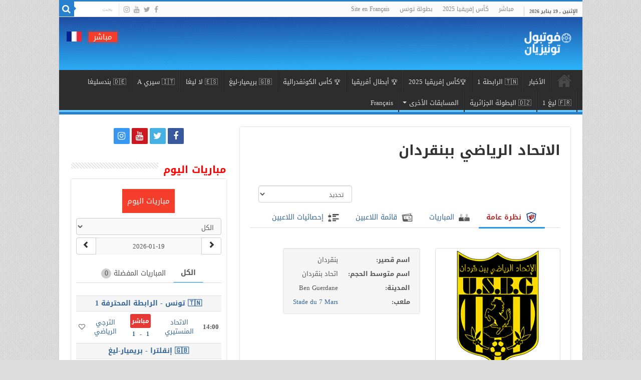

--- FILE ---
content_type: text/html; charset=UTF-8
request_url: https://ar.footballtunisien.com/equipe/us-ben-guerdane/
body_size: 84164
content:
<!DOCTYPE html>
<html dir="rtl" lang="ar" prefix="og: http://ogp.me/ns#">
<head>
<meta charset="UTF-8" />
<link rel="pingback" href="https://ar.footballtunisien.com/xmlrpc.php" />
<style>
#wpadminbar #wp-admin-bar-wccp_free_top_button .ab-icon:before {
	content: "\f160";
	color: #02CA02;
	top: 3px;
}
#wpadminbar #wp-admin-bar-wccp_free_top_button .ab-icon {
	transform: rotate(45deg);
}
</style>
<meta property="og:title" content="الاتحاد الرياضي ببنقردان - فوتبول تونيزيان"/>
<meta property="og:type" content="article"/>
<meta property="og:description" content=""/>
<meta property="og:url" content="https://ar.footballtunisien.com/equipe/us-ben-guerdane/"/>
<meta property="og:site_name" content="فوتبول تونيزيان"/>
<meta property="og:image" content="https://ar.footballtunisien.com/wp-content/uploads/2020/11/bl16045791921147.png" />
<meta name='robots' content='index, follow, max-image-preview:large, max-snippet:-1, max-video-preview:-1' />
	<style>img:is([sizes="auto" i], [sizes^="auto," i]) { contain-intrinsic-size: 3000px 1500px }</style>
	
	<!-- This site is optimized with the Yoast SEO plugin v26.4 - https://yoast.com/wordpress/plugins/seo/ -->
	<title>ترتيب الاتحاد الرياضي ببنقردان | أخبار كرة قدم التونسية و العالمية</title>
	<meta name="description" content="كل معلومات حول نتائج وترتيب فريق الاتحاد الرياضي ببنقردان البطولة التونسية - مقابلات اليوم - ترتيب البطولة التونسية - نتائج مباريات اليوم تونس - مقابلات اليوم" />
	<link rel="canonical" href="https://ar.footballtunisien.com/equipe/us-ben-guerdane/" />
	<meta property="og:locale" content="ar_AR" />
	<meta property="og:type" content="article" />
	<meta property="og:title" content="ترتيب الاتحاد الرياضي ببنقردان | أخبار كرة قدم التونسية و العالمية" />
	<meta property="og:description" content="كل معلومات حول نتائج وترتيب فريق الاتحاد الرياضي ببنقردان البطولة التونسية - مقابلات اليوم - ترتيب البطولة التونسية - نتائج مباريات اليوم تونس - مقابلات اليوم" />
	<meta property="og:url" content="https://ar.footballtunisien.com/equipe/us-ben-guerdane/" />
	<meta property="og:site_name" content="فوتبول تونيزيان" />
	<meta property="article:publisher" content="https://www.facebook.com/footballtunisien.tn" />
	<meta property="article:modified_time" content="2025-11-13T11:00:03+00:00" />
	<meta property="og:image" content="https://ar.footballtunisien.com/wp-content/uploads/2020/11/bl16045791921147.png" />
	<meta property="og:image:width" content="250" />
	<meta property="og:image:height" content="250" />
	<meta property="og:image:type" content="image/png" />
	<meta name="twitter:card" content="summary_large_image" />
	<meta name="twitter:site" content="@foot_tunisien" />
	<meta name="twitter:label1" content="وقت القراءة المُقدّر" />
	<meta name="twitter:data1" content="دقيقة واحدة" />
	<!-- / Yoast SEO plugin. -->


<link rel='dns-prefetch' href='//fonts.googleapis.com' />
<link rel="alternate" type="application/rss+xml" title="فوتبول تونيزيان &laquo; الخلاصة" href="https://ar.footballtunisien.com/feed/" />
<link rel="alternate" type="application/rss+xml" title="فوتبول تونيزيان &laquo; خلاصة التعليقات" href="https://ar.footballtunisien.com/comments/feed/" />
		<!-- This site uses the Google Analytics by MonsterInsights plugin v9.10.0 - Using Analytics tracking - https://www.monsterinsights.com/ -->
							<script src="//www.googletagmanager.com/gtag/js?id=G-P7EGL05L05"  data-cfasync="false" data-wpfc-render="false" type="text/javascript" async></script>
			<script data-cfasync="false" data-wpfc-render="false" type="text/javascript">
				var mi_version = '9.10.0';
				var mi_track_user = true;
				var mi_no_track_reason = '';
								var MonsterInsightsDefaultLocations = {"page_location":"https:\/\/ar.footballtunisien.com\/equipe\/us-ben-guerdane\/"};
								if ( typeof MonsterInsightsPrivacyGuardFilter === 'function' ) {
					var MonsterInsightsLocations = (typeof MonsterInsightsExcludeQuery === 'object') ? MonsterInsightsPrivacyGuardFilter( MonsterInsightsExcludeQuery ) : MonsterInsightsPrivacyGuardFilter( MonsterInsightsDefaultLocations );
				} else {
					var MonsterInsightsLocations = (typeof MonsterInsightsExcludeQuery === 'object') ? MonsterInsightsExcludeQuery : MonsterInsightsDefaultLocations;
				}

								var disableStrs = [
										'ga-disable-G-P7EGL05L05',
									];

				/* Function to detect opted out users */
				function __gtagTrackerIsOptedOut() {
					for (var index = 0; index < disableStrs.length; index++) {
						if (document.cookie.indexOf(disableStrs[index] + '=true') > -1) {
							return true;
						}
					}

					return false;
				}

				/* Disable tracking if the opt-out cookie exists. */
				if (__gtagTrackerIsOptedOut()) {
					for (var index = 0; index < disableStrs.length; index++) {
						window[disableStrs[index]] = true;
					}
				}

				/* Opt-out function */
				function __gtagTrackerOptout() {
					for (var index = 0; index < disableStrs.length; index++) {
						document.cookie = disableStrs[index] + '=true; expires=Thu, 31 Dec 2099 23:59:59 UTC; path=/';
						window[disableStrs[index]] = true;
					}
				}

				if ('undefined' === typeof gaOptout) {
					function gaOptout() {
						__gtagTrackerOptout();
					}
				}
								window.dataLayer = window.dataLayer || [];

				window.MonsterInsightsDualTracker = {
					helpers: {},
					trackers: {},
				};
				if (mi_track_user) {
					function __gtagDataLayer() {
						dataLayer.push(arguments);
					}

					function __gtagTracker(type, name, parameters) {
						if (!parameters) {
							parameters = {};
						}

						if (parameters.send_to) {
							__gtagDataLayer.apply(null, arguments);
							return;
						}

						if (type === 'event') {
														parameters.send_to = monsterinsights_frontend.v4_id;
							var hookName = name;
							if (typeof parameters['event_category'] !== 'undefined') {
								hookName = parameters['event_category'] + ':' + name;
							}

							if (typeof MonsterInsightsDualTracker.trackers[hookName] !== 'undefined') {
								MonsterInsightsDualTracker.trackers[hookName](parameters);
							} else {
								__gtagDataLayer('event', name, parameters);
							}
							
						} else {
							__gtagDataLayer.apply(null, arguments);
						}
					}

					__gtagTracker('js', new Date());
					__gtagTracker('set', {
						'developer_id.dZGIzZG': true,
											});
					if ( MonsterInsightsLocations.page_location ) {
						__gtagTracker('set', MonsterInsightsLocations);
					}
										__gtagTracker('config', 'G-P7EGL05L05', {"forceSSL":"true"} );
										window.gtag = __gtagTracker;										(function () {
						/* https://developers.google.com/analytics/devguides/collection/analyticsjs/ */
						/* ga and __gaTracker compatibility shim. */
						var noopfn = function () {
							return null;
						};
						var newtracker = function () {
							return new Tracker();
						};
						var Tracker = function () {
							return null;
						};
						var p = Tracker.prototype;
						p.get = noopfn;
						p.set = noopfn;
						p.send = function () {
							var args = Array.prototype.slice.call(arguments);
							args.unshift('send');
							__gaTracker.apply(null, args);
						};
						var __gaTracker = function () {
							var len = arguments.length;
							if (len === 0) {
								return;
							}
							var f = arguments[len - 1];
							if (typeof f !== 'object' || f === null || typeof f.hitCallback !== 'function') {
								if ('send' === arguments[0]) {
									var hitConverted, hitObject = false, action;
									if ('event' === arguments[1]) {
										if ('undefined' !== typeof arguments[3]) {
											hitObject = {
												'eventAction': arguments[3],
												'eventCategory': arguments[2],
												'eventLabel': arguments[4],
												'value': arguments[5] ? arguments[5] : 1,
											}
										}
									}
									if ('pageview' === arguments[1]) {
										if ('undefined' !== typeof arguments[2]) {
											hitObject = {
												'eventAction': 'page_view',
												'page_path': arguments[2],
											}
										}
									}
									if (typeof arguments[2] === 'object') {
										hitObject = arguments[2];
									}
									if (typeof arguments[5] === 'object') {
										Object.assign(hitObject, arguments[5]);
									}
									if ('undefined' !== typeof arguments[1].hitType) {
										hitObject = arguments[1];
										if ('pageview' === hitObject.hitType) {
											hitObject.eventAction = 'page_view';
										}
									}
									if (hitObject) {
										action = 'timing' === arguments[1].hitType ? 'timing_complete' : hitObject.eventAction;
										hitConverted = mapArgs(hitObject);
										__gtagTracker('event', action, hitConverted);
									}
								}
								return;
							}

							function mapArgs(args) {
								var arg, hit = {};
								var gaMap = {
									'eventCategory': 'event_category',
									'eventAction': 'event_action',
									'eventLabel': 'event_label',
									'eventValue': 'event_value',
									'nonInteraction': 'non_interaction',
									'timingCategory': 'event_category',
									'timingVar': 'name',
									'timingValue': 'value',
									'timingLabel': 'event_label',
									'page': 'page_path',
									'location': 'page_location',
									'title': 'page_title',
									'referrer' : 'page_referrer',
								};
								for (arg in args) {
																		if (!(!args.hasOwnProperty(arg) || !gaMap.hasOwnProperty(arg))) {
										hit[gaMap[arg]] = args[arg];
									} else {
										hit[arg] = args[arg];
									}
								}
								return hit;
							}

							try {
								f.hitCallback();
							} catch (ex) {
							}
						};
						__gaTracker.create = newtracker;
						__gaTracker.getByName = newtracker;
						__gaTracker.getAll = function () {
							return [];
						};
						__gaTracker.remove = noopfn;
						__gaTracker.loaded = true;
						window['__gaTracker'] = __gaTracker;
					})();
									} else {
										console.log("");
					(function () {
						function __gtagTracker() {
							return null;
						}

						window['__gtagTracker'] = __gtagTracker;
						window['gtag'] = __gtagTracker;
					})();
									}
			</script>
							<!-- / Google Analytics by MonsterInsights -->
		<script type="afc65ffc88dc7165bfeee356-text/javascript">
/* <![CDATA[ */
window._wpemojiSettings = {"baseUrl":"https:\/\/s.w.org\/images\/core\/emoji\/16.0.1\/72x72\/","ext":".png","svgUrl":"https:\/\/s.w.org\/images\/core\/emoji\/16.0.1\/svg\/","svgExt":".svg","source":{"concatemoji":"https:\/\/ar.footballtunisien.com\/wp-includes\/js\/wp-emoji-release.min.js"}};
/*! This file is auto-generated */
!function(s,n){var o,i,e;function c(e){try{var t={supportTests:e,timestamp:(new Date).valueOf()};sessionStorage.setItem(o,JSON.stringify(t))}catch(e){}}function p(e,t,n){e.clearRect(0,0,e.canvas.width,e.canvas.height),e.fillText(t,0,0);var t=new Uint32Array(e.getImageData(0,0,e.canvas.width,e.canvas.height).data),a=(e.clearRect(0,0,e.canvas.width,e.canvas.height),e.fillText(n,0,0),new Uint32Array(e.getImageData(0,0,e.canvas.width,e.canvas.height).data));return t.every(function(e,t){return e===a[t]})}function u(e,t){e.clearRect(0,0,e.canvas.width,e.canvas.height),e.fillText(t,0,0);for(var n=e.getImageData(16,16,1,1),a=0;a<n.data.length;a++)if(0!==n.data[a])return!1;return!0}function f(e,t,n,a){switch(t){case"flag":return n(e,"\ud83c\udff3\ufe0f\u200d\u26a7\ufe0f","\ud83c\udff3\ufe0f\u200b\u26a7\ufe0f")?!1:!n(e,"\ud83c\udde8\ud83c\uddf6","\ud83c\udde8\u200b\ud83c\uddf6")&&!n(e,"\ud83c\udff4\udb40\udc67\udb40\udc62\udb40\udc65\udb40\udc6e\udb40\udc67\udb40\udc7f","\ud83c\udff4\u200b\udb40\udc67\u200b\udb40\udc62\u200b\udb40\udc65\u200b\udb40\udc6e\u200b\udb40\udc67\u200b\udb40\udc7f");case"emoji":return!a(e,"\ud83e\udedf")}return!1}function g(e,t,n,a){var r="undefined"!=typeof WorkerGlobalScope&&self instanceof WorkerGlobalScope?new OffscreenCanvas(300,150):s.createElement("canvas"),o=r.getContext("2d",{willReadFrequently:!0}),i=(o.textBaseline="top",o.font="600 32px Arial",{});return e.forEach(function(e){i[e]=t(o,e,n,a)}),i}function t(e){var t=s.createElement("script");t.src=e,t.defer=!0,s.head.appendChild(t)}"undefined"!=typeof Promise&&(o="wpEmojiSettingsSupports",i=["flag","emoji"],n.supports={everything:!0,everythingExceptFlag:!0},e=new Promise(function(e){s.addEventListener("DOMContentLoaded",e,{once:!0})}),new Promise(function(t){var n=function(){try{var e=JSON.parse(sessionStorage.getItem(o));if("object"==typeof e&&"number"==typeof e.timestamp&&(new Date).valueOf()<e.timestamp+604800&&"object"==typeof e.supportTests)return e.supportTests}catch(e){}return null}();if(!n){if("undefined"!=typeof Worker&&"undefined"!=typeof OffscreenCanvas&&"undefined"!=typeof URL&&URL.createObjectURL&&"undefined"!=typeof Blob)try{var e="postMessage("+g.toString()+"("+[JSON.stringify(i),f.toString(),p.toString(),u.toString()].join(",")+"));",a=new Blob([e],{type:"text/javascript"}),r=new Worker(URL.createObjectURL(a),{name:"wpTestEmojiSupports"});return void(r.onmessage=function(e){c(n=e.data),r.terminate(),t(n)})}catch(e){}c(n=g(i,f,p,u))}t(n)}).then(function(e){for(var t in e)n.supports[t]=e[t],n.supports.everything=n.supports.everything&&n.supports[t],"flag"!==t&&(n.supports.everythingExceptFlag=n.supports.everythingExceptFlag&&n.supports[t]);n.supports.everythingExceptFlag=n.supports.everythingExceptFlag&&!n.supports.flag,n.DOMReady=!1,n.readyCallback=function(){n.DOMReady=!0}}).then(function(){return e}).then(function(){var e;n.supports.everything||(n.readyCallback(),(e=n.source||{}).concatemoji?t(e.concatemoji):e.wpemoji&&e.twemoji&&(t(e.twemoji),t(e.wpemoji)))}))}((window,document),window._wpemojiSettings);
/* ]]> */
</script>
<style id='wp-emoji-styles-inline-css' type='text/css'>

	img.wp-smiley, img.emoji {
		display: inline !important;
		border: none !important;
		box-shadow: none !important;
		height: 1em !important;
		width: 1em !important;
		margin: 0 0.07em !important;
		vertical-align: -0.1em !important;
		background: none !important;
		padding: 0 !important;
	}
</style>
<link rel='stylesheet' id='wp-block-library-rtl-css' href='https://ar.footballtunisien.com/wp-includes/css/dist/block-library/style-rtl.min.css' type='text/css' media='all' />
<style id='classic-theme-styles-inline-css' type='text/css'>
/*! This file is auto-generated */
.wp-block-button__link{color:#fff;background-color:#32373c;border-radius:9999px;box-shadow:none;text-decoration:none;padding:calc(.667em + 2px) calc(1.333em + 2px);font-size:1.125em}.wp-block-file__button{background:#32373c;color:#fff;text-decoration:none}
</style>
<link rel='stylesheet' id='html5-player-vimeo-style-css' href='https://ar.footballtunisien.com/wp-content/plugins/html5-video-player/build/blocks/view.css' type='text/css' media='all' />
<style id='global-styles-inline-css' type='text/css'>
:root{--wp--preset--aspect-ratio--square: 1;--wp--preset--aspect-ratio--4-3: 4/3;--wp--preset--aspect-ratio--3-4: 3/4;--wp--preset--aspect-ratio--3-2: 3/2;--wp--preset--aspect-ratio--2-3: 2/3;--wp--preset--aspect-ratio--16-9: 16/9;--wp--preset--aspect-ratio--9-16: 9/16;--wp--preset--color--black: #000000;--wp--preset--color--cyan-bluish-gray: #abb8c3;--wp--preset--color--white: #ffffff;--wp--preset--color--pale-pink: #f78da7;--wp--preset--color--vivid-red: #cf2e2e;--wp--preset--color--luminous-vivid-orange: #ff6900;--wp--preset--color--luminous-vivid-amber: #fcb900;--wp--preset--color--light-green-cyan: #7bdcb5;--wp--preset--color--vivid-green-cyan: #00d084;--wp--preset--color--pale-cyan-blue: #8ed1fc;--wp--preset--color--vivid-cyan-blue: #0693e3;--wp--preset--color--vivid-purple: #9b51e0;--wp--preset--gradient--vivid-cyan-blue-to-vivid-purple: linear-gradient(135deg,rgba(6,147,227,1) 0%,rgb(155,81,224) 100%);--wp--preset--gradient--light-green-cyan-to-vivid-green-cyan: linear-gradient(135deg,rgb(122,220,180) 0%,rgb(0,208,130) 100%);--wp--preset--gradient--luminous-vivid-amber-to-luminous-vivid-orange: linear-gradient(135deg,rgba(252,185,0,1) 0%,rgba(255,105,0,1) 100%);--wp--preset--gradient--luminous-vivid-orange-to-vivid-red: linear-gradient(135deg,rgba(255,105,0,1) 0%,rgb(207,46,46) 100%);--wp--preset--gradient--very-light-gray-to-cyan-bluish-gray: linear-gradient(135deg,rgb(238,238,238) 0%,rgb(169,184,195) 100%);--wp--preset--gradient--cool-to-warm-spectrum: linear-gradient(135deg,rgb(74,234,220) 0%,rgb(151,120,209) 20%,rgb(207,42,186) 40%,rgb(238,44,130) 60%,rgb(251,105,98) 80%,rgb(254,248,76) 100%);--wp--preset--gradient--blush-light-purple: linear-gradient(135deg,rgb(255,206,236) 0%,rgb(152,150,240) 100%);--wp--preset--gradient--blush-bordeaux: linear-gradient(135deg,rgb(254,205,165) 0%,rgb(254,45,45) 50%,rgb(107,0,62) 100%);--wp--preset--gradient--luminous-dusk: linear-gradient(135deg,rgb(255,203,112) 0%,rgb(199,81,192) 50%,rgb(65,88,208) 100%);--wp--preset--gradient--pale-ocean: linear-gradient(135deg,rgb(255,245,203) 0%,rgb(182,227,212) 50%,rgb(51,167,181) 100%);--wp--preset--gradient--electric-grass: linear-gradient(135deg,rgb(202,248,128) 0%,rgb(113,206,126) 100%);--wp--preset--gradient--midnight: linear-gradient(135deg,rgb(2,3,129) 0%,rgb(40,116,252) 100%);--wp--preset--font-size--small: 13px;--wp--preset--font-size--medium: 20px;--wp--preset--font-size--large: 36px;--wp--preset--font-size--x-large: 42px;--wp--preset--spacing--20: 0.44rem;--wp--preset--spacing--30: 0.67rem;--wp--preset--spacing--40: 1rem;--wp--preset--spacing--50: 1.5rem;--wp--preset--spacing--60: 2.25rem;--wp--preset--spacing--70: 3.38rem;--wp--preset--spacing--80: 5.06rem;--wp--preset--shadow--natural: 6px 6px 9px rgba(0, 0, 0, 0.2);--wp--preset--shadow--deep: 12px 12px 50px rgba(0, 0, 0, 0.4);--wp--preset--shadow--sharp: 6px 6px 0px rgba(0, 0, 0, 0.2);--wp--preset--shadow--outlined: 6px 6px 0px -3px rgba(255, 255, 255, 1), 6px 6px rgba(0, 0, 0, 1);--wp--preset--shadow--crisp: 6px 6px 0px rgba(0, 0, 0, 1);}:where(.is-layout-flex){gap: 0.5em;}:where(.is-layout-grid){gap: 0.5em;}body .is-layout-flex{display: flex;}.is-layout-flex{flex-wrap: wrap;align-items: center;}.is-layout-flex > :is(*, div){margin: 0;}body .is-layout-grid{display: grid;}.is-layout-grid > :is(*, div){margin: 0;}:where(.wp-block-columns.is-layout-flex){gap: 2em;}:where(.wp-block-columns.is-layout-grid){gap: 2em;}:where(.wp-block-post-template.is-layout-flex){gap: 1.25em;}:where(.wp-block-post-template.is-layout-grid){gap: 1.25em;}.has-black-color{color: var(--wp--preset--color--black) !important;}.has-cyan-bluish-gray-color{color: var(--wp--preset--color--cyan-bluish-gray) !important;}.has-white-color{color: var(--wp--preset--color--white) !important;}.has-pale-pink-color{color: var(--wp--preset--color--pale-pink) !important;}.has-vivid-red-color{color: var(--wp--preset--color--vivid-red) !important;}.has-luminous-vivid-orange-color{color: var(--wp--preset--color--luminous-vivid-orange) !important;}.has-luminous-vivid-amber-color{color: var(--wp--preset--color--luminous-vivid-amber) !important;}.has-light-green-cyan-color{color: var(--wp--preset--color--light-green-cyan) !important;}.has-vivid-green-cyan-color{color: var(--wp--preset--color--vivid-green-cyan) !important;}.has-pale-cyan-blue-color{color: var(--wp--preset--color--pale-cyan-blue) !important;}.has-vivid-cyan-blue-color{color: var(--wp--preset--color--vivid-cyan-blue) !important;}.has-vivid-purple-color{color: var(--wp--preset--color--vivid-purple) !important;}.has-black-background-color{background-color: var(--wp--preset--color--black) !important;}.has-cyan-bluish-gray-background-color{background-color: var(--wp--preset--color--cyan-bluish-gray) !important;}.has-white-background-color{background-color: var(--wp--preset--color--white) !important;}.has-pale-pink-background-color{background-color: var(--wp--preset--color--pale-pink) !important;}.has-vivid-red-background-color{background-color: var(--wp--preset--color--vivid-red) !important;}.has-luminous-vivid-orange-background-color{background-color: var(--wp--preset--color--luminous-vivid-orange) !important;}.has-luminous-vivid-amber-background-color{background-color: var(--wp--preset--color--luminous-vivid-amber) !important;}.has-light-green-cyan-background-color{background-color: var(--wp--preset--color--light-green-cyan) !important;}.has-vivid-green-cyan-background-color{background-color: var(--wp--preset--color--vivid-green-cyan) !important;}.has-pale-cyan-blue-background-color{background-color: var(--wp--preset--color--pale-cyan-blue) !important;}.has-vivid-cyan-blue-background-color{background-color: var(--wp--preset--color--vivid-cyan-blue) !important;}.has-vivid-purple-background-color{background-color: var(--wp--preset--color--vivid-purple) !important;}.has-black-border-color{border-color: var(--wp--preset--color--black) !important;}.has-cyan-bluish-gray-border-color{border-color: var(--wp--preset--color--cyan-bluish-gray) !important;}.has-white-border-color{border-color: var(--wp--preset--color--white) !important;}.has-pale-pink-border-color{border-color: var(--wp--preset--color--pale-pink) !important;}.has-vivid-red-border-color{border-color: var(--wp--preset--color--vivid-red) !important;}.has-luminous-vivid-orange-border-color{border-color: var(--wp--preset--color--luminous-vivid-orange) !important;}.has-luminous-vivid-amber-border-color{border-color: var(--wp--preset--color--luminous-vivid-amber) !important;}.has-light-green-cyan-border-color{border-color: var(--wp--preset--color--light-green-cyan) !important;}.has-vivid-green-cyan-border-color{border-color: var(--wp--preset--color--vivid-green-cyan) !important;}.has-pale-cyan-blue-border-color{border-color: var(--wp--preset--color--pale-cyan-blue) !important;}.has-vivid-cyan-blue-border-color{border-color: var(--wp--preset--color--vivid-cyan-blue) !important;}.has-vivid-purple-border-color{border-color: var(--wp--preset--color--vivid-purple) !important;}.has-vivid-cyan-blue-to-vivid-purple-gradient-background{background: var(--wp--preset--gradient--vivid-cyan-blue-to-vivid-purple) !important;}.has-light-green-cyan-to-vivid-green-cyan-gradient-background{background: var(--wp--preset--gradient--light-green-cyan-to-vivid-green-cyan) !important;}.has-luminous-vivid-amber-to-luminous-vivid-orange-gradient-background{background: var(--wp--preset--gradient--luminous-vivid-amber-to-luminous-vivid-orange) !important;}.has-luminous-vivid-orange-to-vivid-red-gradient-background{background: var(--wp--preset--gradient--luminous-vivid-orange-to-vivid-red) !important;}.has-very-light-gray-to-cyan-bluish-gray-gradient-background{background: var(--wp--preset--gradient--very-light-gray-to-cyan-bluish-gray) !important;}.has-cool-to-warm-spectrum-gradient-background{background: var(--wp--preset--gradient--cool-to-warm-spectrum) !important;}.has-blush-light-purple-gradient-background{background: var(--wp--preset--gradient--blush-light-purple) !important;}.has-blush-bordeaux-gradient-background{background: var(--wp--preset--gradient--blush-bordeaux) !important;}.has-luminous-dusk-gradient-background{background: var(--wp--preset--gradient--luminous-dusk) !important;}.has-pale-ocean-gradient-background{background: var(--wp--preset--gradient--pale-ocean) !important;}.has-electric-grass-gradient-background{background: var(--wp--preset--gradient--electric-grass) !important;}.has-midnight-gradient-background{background: var(--wp--preset--gradient--midnight) !important;}.has-small-font-size{font-size: var(--wp--preset--font-size--small) !important;}.has-medium-font-size{font-size: var(--wp--preset--font-size--medium) !important;}.has-large-font-size{font-size: var(--wp--preset--font-size--large) !important;}.has-x-large-font-size{font-size: var(--wp--preset--font-size--x-large) !important;}
:where(.wp-block-post-template.is-layout-flex){gap: 1.25em;}:where(.wp-block-post-template.is-layout-grid){gap: 1.25em;}
:where(.wp-block-columns.is-layout-flex){gap: 2em;}:where(.wp-block-columns.is-layout-grid){gap: 2em;}
:root :where(.wp-block-pullquote){font-size: 1.5em;line-height: 1.6;}
</style>
<link rel='stylesheet' id='dashicons-css' href='https://ar.footballtunisien.com/wp-includes/css/dashicons.min.css' type='text/css' media='all' />
<link rel='stylesheet' id='contact-form-7-css' href='https://ar.footballtunisien.com/wp-content/plugins/contact-form-7/includes/css/styles.css' type='text/css' media='all' />
<link rel='stylesheet' id='contact-form-7-rtl-css' href='https://ar.footballtunisien.com/wp-content/plugins/contact-form-7/includes/css/styles-rtl.css' type='text/css' media='all' />
<link rel='stylesheet' id='jscssbtstrp-css' href='https://ar.footballtunisien.com/wp-content/plugins/joomsport-sports-league-results-management/includes/../sportleague/assets/css/btstrp.css' type='text/css' media='all' />
<link rel='stylesheet' id='jscssjoomsport-css' href='https://ar.footballtunisien.com/wp-content/plugins/joomsport-sports-league-results-management/includes/../sportleague/assets/css/joomsport.css' type='text/css' media='all' />
<link rel='stylesheet' id='jscssjoomsport-rtl-css' href='https://ar.footballtunisien.com/wp-content/plugins/joomsport-sports-league-results-management/includes/../sportleague/assets/css/joomsport-rtl.css' type='text/css' media='all' />
<link rel='stylesheet' id='jscssbracket-css' href='https://ar.footballtunisien.com/wp-content/plugins/joomsport-sports-league-results-management/includes/../sportleague/assets/css/drawBracket.css' type='text/css' media='all' />
<link rel='stylesheet' id='jscssnailthumb-css' href='https://ar.footballtunisien.com/wp-content/plugins/joomsport-sports-league-results-management/includes/../sportleague/assets/css/jquery.nailthumb.1.1.css' type='text/css' media='all' />
<link rel='stylesheet' id='jscsslightbox-css' href='https://ar.footballtunisien.com/wp-content/plugins/joomsport-sports-league-results-management/includes/../sportleague/assets/css/lightbox.css' type='text/css' media='all' />
<link rel='stylesheet' id='jscssselect2-css' href='https://ar.footballtunisien.com/wp-content/plugins/joomsport-sports-league-results-management/includes/../sportleague/assets/css/select2.min.css' type='text/css' media='all' />
<link rel='stylesheet' id='jscssfont-css' href='https://ar.footballtunisien.com/wp-content/plugins/joomsport-sports-league-results-management/includes/../assets/css/font-awesome.min.css' type='text/css' media='all' />
<link rel='stylesheet' id='jquery-uidp-style-css' href='https://ar.footballtunisien.com/wp-content/plugins/joomsport-sports-league-results-management/includes/../assets/css/jquery-ui.css' type='text/css' media='all' />
<link rel='stylesheet' id='tie-style-css' href='https://ar.footballtunisien.com/wp-content/themes/sahifa/style.css' type='text/css' media='all' />
<link rel='stylesheet' id='tie-ilightbox-skin-css' href='https://ar.footballtunisien.com/wp-content/themes/sahifa/css/ilightbox/dark-skin/skin.css' type='text/css' media='all' />
<link rel='stylesheet' id='droidarabickufi-css' href='https://fonts.googleapis.com/earlyaccess/droidarabickufi' type='text/css' media='all' />
<script type="afc65ffc88dc7165bfeee356-text/javascript" src="https://ar.footballtunisien.com/wp-content/plugins/google-analytics-for-wordpress/assets/js/frontend-gtag.min.js" id="monsterinsights-frontend-script-js" async="async" data-wp-strategy="async"></script>
<script data-cfasync="false" data-wpfc-render="false" type="text/javascript" id='monsterinsights-frontend-script-js-extra'>/* <![CDATA[ */
var monsterinsights_frontend = {"js_events_tracking":"true","download_extensions":"doc,pdf,ppt,zip,xls,docx,pptx,xlsx","inbound_paths":"[]","home_url":"https:\/\/ar.footballtunisien.com","hash_tracking":"false","v4_id":"G-P7EGL05L05"};/* ]]> */
</script>
<script type="afc65ffc88dc7165bfeee356-text/javascript" src="https://ar.footballtunisien.com/wp-includes/js/jquery/jquery.min.js" id="jquery-core-js"></script>
<script type="afc65ffc88dc7165bfeee356-text/javascript" src="https://ar.footballtunisien.com/wp-includes/js/jquery/jquery-migrate.min.js" id="jquery-migrate-js"></script>
<script type="afc65ffc88dc7165bfeee356-text/javascript" src="https://ar.footballtunisien.com/wp-content/plugins/joomsport-sports-league-results-management/includes/../assets/js/popper.min.js" id="popper-js-js"></script>
<script type="afc65ffc88dc7165bfeee356-text/javascript" src="https://ar.footballtunisien.com/wp-includes/js/jquery/ui/core.min.js" id="jquery-ui-core-js"></script>
<script type="afc65ffc88dc7165bfeee356-text/javascript" src="https://ar.footballtunisien.com/wp-includes/js/jquery/ui/tooltip.min.js" id="jquery-ui-tooltip-js"></script>
<script type="afc65ffc88dc7165bfeee356-text/javascript" src="https://ar.footballtunisien.com/wp-content/plugins/joomsport-sports-league-results-management/includes/../assets/js/bootstrap.min.js" id="jsbootstrap-js-js"></script>
<script type="afc65ffc88dc7165bfeee356-text/javascript" src="https://ar.footballtunisien.com/wp-content/plugins/joomsport-sports-league-results-management/includes/../sportleague/assets/js/jquery.nailthumb.1.1.js" id="jsnailthumb-js"></script>
<script type="afc65ffc88dc7165bfeee356-text/javascript" src="https://ar.footballtunisien.com/wp-content/plugins/joomsport-sports-league-results-management/includes/../sportleague/assets/js/jquery.tablesorter.min.js" id="jstablesorter-js"></script>
<script type="afc65ffc88dc7165bfeee356-text/javascript" src="https://ar.footballtunisien.com/wp-content/plugins/joomsport-sports-league-results-management/includes/../sportleague/assets/js/select2.min.js" id="jsselect2-js"></script>
<script type="afc65ffc88dc7165bfeee356-text/javascript" src="https://ar.footballtunisien.com/wp-content/plugins/joomsport-sports-league-results-management/includes/../sportleague/assets/js/joomsport.js" id="jsjoomsport-js"></script>
<script type="afc65ffc88dc7165bfeee356-text/javascript" id="jsjoomsportlivemacthes-js-extra">
/* <![CDATA[ */
var jslAjax = {"ajax_url":"https:\/\/ar.footballtunisien.com\/wp-admin\/admin-ajax.php"};
/* ]]> */
</script>
<script type="afc65ffc88dc7165bfeee356-text/javascript" src="https://ar.footballtunisien.com/wp-content/plugins/joomsport-sports-league-results-management/includes/../sportleague/assets/js/joomsport_live.js" id="jsjoomsportlivemacthes-js"></script>
<link rel="https://api.w.org/" href="https://ar.footballtunisien.com/wp-json/" /><link rel="EditURI" type="application/rsd+xml" title="RSD" href="https://ar.footballtunisien.com/xmlrpc.php?rsd" />
<link rel="stylesheet" href="https://ar.footballtunisien.com/wp-content/themes/sahifa/rtl.css" type="text/css" media="screen" /><meta name="generator" content="WordPress 6.8.3" />
<link rel='shortlink' href='https://ar.footballtunisien.com/?p=43083' />
<link rel="alternate" title="oEmbed (JSON)" type="application/json+oembed" href="https://ar.footballtunisien.com/wp-json/oembed/1.0/embed?url=https%3A%2F%2Far.footballtunisien.com%2Fequipe%2Fus-ben-guerdane%2F" />
<link rel="alternate" title="oEmbed (XML)" type="text/xml+oembed" href="https://ar.footballtunisien.com/wp-json/oembed/1.0/embed?url=https%3A%2F%2Far.footballtunisien.com%2Fequipe%2Fus-ben-guerdane%2F&#038;format=xml" />
<meta property="fb:app_id" content="42219591740"/>
		<!-- GA Google Analytics @ https://m0n.co/ga -->
		<script async src="https://www.googletagmanager.com/gtag/js?id=UA-105820099-1" type="afc65ffc88dc7165bfeee356-text/javascript"></script>
		<script type="afc65ffc88dc7165bfeee356-text/javascript">
			window.dataLayer = window.dataLayer || [];
			function gtag(){dataLayer.push(arguments);}
			gtag('js', new Date());
			gtag('config', 'UA-105820099-1');
		</script>

	 <style> #h5vpQuickPlayer { width: 100%; max-width: 100%; margin: 0 auto; } </style> <script type="afc65ffc88dc7165bfeee356-text/javascript">
                var ajaxurl = "https://ar.footballtunisien.com/wp-admin/admin-ajax.php";
              </script><script type="afc65ffc88dc7165bfeee356-text/javascript">
(function(url){
	if(/(?:Chrome\/26\.0\.1410\.63 Safari\/537\.31|WordfenceTestMonBot)/.test(navigator.userAgent)){ return; }
	var addEvent = function(evt, handler) {
		if (window.addEventListener) {
			document.addEventListener(evt, handler, false);
		} else if (window.attachEvent) {
			document.attachEvent('on' + evt, handler);
		}
	};
	var removeEvent = function(evt, handler) {
		if (window.removeEventListener) {
			document.removeEventListener(evt, handler, false);
		} else if (window.detachEvent) {
			document.detachEvent('on' + evt, handler);
		}
	};
	var evts = 'contextmenu dblclick drag dragend dragenter dragleave dragover dragstart drop keydown keypress keyup mousedown mousemove mouseout mouseover mouseup mousewheel scroll'.split(' ');
	var logHuman = function() {
		if (window.wfLogHumanRan) { return; }
		window.wfLogHumanRan = true;
		var wfscr = document.createElement('script');
		wfscr.type = 'text/javascript';
		wfscr.async = true;
		wfscr.src = url + '&r=' + Math.random();
		(document.getElementsByTagName('head')[0]||document.getElementsByTagName('body')[0]).appendChild(wfscr);
		for (var i = 0; i < evts.length; i++) {
			removeEvent(evts[i], logHuman);
		}
	};
	for (var i = 0; i < evts.length; i++) {
		addEvent(evts[i], logHuman);
	}
})('//ar.footballtunisien.com/?wordfence_lh=1&hid=840DC2AB847F1799FB6E969F3273363F');
</script><script id="wpcp_disable_selection" type="afc65ffc88dc7165bfeee356-text/javascript">
var image_save_msg='You are not allowed to save images!';
	var no_menu_msg='Context Menu disabled!';
	var smessage = "المحتوى ملكية فكرية";

function disableEnterKey(e)
{
	var elemtype = e.target.tagName;
	
	elemtype = elemtype.toUpperCase();
	
	if (elemtype == "TEXT" || elemtype == "TEXTAREA" || elemtype == "INPUT" || elemtype == "PASSWORD" || elemtype == "SELECT" || elemtype == "OPTION" || elemtype == "EMBED")
	{
		elemtype = 'TEXT';
	}
	
	if (e.ctrlKey){
     var key;
     if(window.event)
          key = window.event.keyCode;     //IE
     else
          key = e.which;     //firefox (97)
    //if (key != 17) alert(key);
     if (elemtype!= 'TEXT' && (key == 97 || key == 65 || key == 67 || key == 99 || key == 88 || key == 120 || key == 26 || key == 85  || key == 86 || key == 83 || key == 43 || key == 73))
     {
		if(wccp_free_iscontenteditable(e)) return true;
		show_wpcp_message('You are not allowed to copy content or view source');
		return false;
     }else
     	return true;
     }
}


/*For contenteditable tags*/
function wccp_free_iscontenteditable(e)
{
	var e = e || window.event; // also there is no e.target property in IE. instead IE uses window.event.srcElement
  	
	var target = e.target || e.srcElement;

	var elemtype = e.target.nodeName;
	
	elemtype = elemtype.toUpperCase();
	
	var iscontenteditable = "false";
		
	if(typeof target.getAttribute!="undefined" ) iscontenteditable = target.getAttribute("contenteditable"); // Return true or false as string
	
	var iscontenteditable2 = false;
	
	if(typeof target.isContentEditable!="undefined" ) iscontenteditable2 = target.isContentEditable; // Return true or false as boolean

	if(target.parentElement.isContentEditable) iscontenteditable2 = true;
	
	if (iscontenteditable == "true" || iscontenteditable2 == true)
	{
		if(typeof target.style!="undefined" ) target.style.cursor = "text";
		
		return true;
	}
}

////////////////////////////////////
function disable_copy(e)
{	
	var e = e || window.event; // also there is no e.target property in IE. instead IE uses window.event.srcElement
	
	var elemtype = e.target.tagName;
	
	elemtype = elemtype.toUpperCase();
	
	if (elemtype == "TEXT" || elemtype == "TEXTAREA" || elemtype == "INPUT" || elemtype == "PASSWORD" || elemtype == "SELECT" || elemtype == "OPTION" || elemtype == "EMBED")
	{
		elemtype = 'TEXT';
	}
	
	if(wccp_free_iscontenteditable(e)) return true;
	
	var isSafari = /Safari/.test(navigator.userAgent) && /Apple Computer/.test(navigator.vendor);
	
	var checker_IMG = '';
	if (elemtype == "IMG" && checker_IMG == 'checked' && e.detail >= 2) {show_wpcp_message(alertMsg_IMG);return false;}
	if (elemtype != "TEXT")
	{
		if (smessage !== "" && e.detail == 2)
			show_wpcp_message(smessage);
		
		if (isSafari)
			return true;
		else
			return false;
	}	
}

//////////////////////////////////////////
function disable_copy_ie()
{
	var e = e || window.event;
	var elemtype = window.event.srcElement.nodeName;
	elemtype = elemtype.toUpperCase();
	if(wccp_free_iscontenteditable(e)) return true;
	if (elemtype == "IMG") {show_wpcp_message(alertMsg_IMG);return false;}
	if (elemtype != "TEXT" && elemtype != "TEXTAREA" && elemtype != "INPUT" && elemtype != "PASSWORD" && elemtype != "SELECT" && elemtype != "OPTION" && elemtype != "EMBED")
	{
		return false;
	}
}	
function reEnable()
{
	return true;
}
document.onkeydown = disableEnterKey;
document.onselectstart = disable_copy_ie;
if(navigator.userAgent.indexOf('MSIE')==-1)
{
	document.onmousedown = disable_copy;
	document.onclick = reEnable;
}
function disableSelection(target)
{
    //For IE This code will work
    if (typeof target.onselectstart!="undefined")
    target.onselectstart = disable_copy_ie;
    
    //For Firefox This code will work
    else if (typeof target.style.MozUserSelect!="undefined")
    {target.style.MozUserSelect="none";}
    
    //All other  (ie: Opera) This code will work
    else
    target.onmousedown=function(){return false}
    target.style.cursor = "default";
}
//Calling the JS function directly just after body load
window.onload = function(){disableSelection(document.body);};

//////////////////special for safari Start////////////////
var onlongtouch;
var timer;
var touchduration = 1000; //length of time we want the user to touch before we do something

var elemtype = "";
function touchstart(e) {
	var e = e || window.event;
  // also there is no e.target property in IE.
  // instead IE uses window.event.srcElement
  	var target = e.target || e.srcElement;
	
	elemtype = window.event.srcElement.nodeName;
	
	elemtype = elemtype.toUpperCase();
	
	if(!wccp_pro_is_passive()) e.preventDefault();
	if (!timer) {
		timer = setTimeout(onlongtouch, touchduration);
	}
}

function touchend() {
    //stops short touches from firing the event
    if (timer) {
        clearTimeout(timer);
        timer = null;
    }
	onlongtouch();
}

onlongtouch = function(e) { //this will clear the current selection if anything selected
	
	if (elemtype != "TEXT" && elemtype != "TEXTAREA" && elemtype != "INPUT" && elemtype != "PASSWORD" && elemtype != "SELECT" && elemtype != "EMBED" && elemtype != "OPTION")	
	{
		if (window.getSelection) {
			if (window.getSelection().empty) {  // Chrome
			window.getSelection().empty();
			} else if (window.getSelection().removeAllRanges) {  // Firefox
			window.getSelection().removeAllRanges();
			}
		} else if (document.selection) {  // IE?
			document.selection.empty();
		}
		return false;
	}
};

document.addEventListener("DOMContentLoaded", function(event) { 
    window.addEventListener("touchstart", touchstart, false);
    window.addEventListener("touchend", touchend, false);
});

function wccp_pro_is_passive() {

  var cold = false,
  hike = function() {};

  try {
	  const object1 = {};
  var aid = Object.defineProperty(object1, 'passive', {
  get() {cold = true}
  });
  window.addEventListener('test', hike, aid);
  window.removeEventListener('test', hike, aid);
  } catch (e) {}

  return cold;
}
/*special for safari End*/
</script>
<style>
.unselectable
{
-moz-user-select:none;
-webkit-user-select:none;
cursor: default;
}
html
{
-webkit-touch-callout: none;
-webkit-user-select: none;
-khtml-user-select: none;
-moz-user-select: none;
-ms-user-select: none;
user-select: none;
-webkit-tap-highlight-color: rgba(0,0,0,0);
}
</style>
<script id="wpcp_css_disable_selection" type="afc65ffc88dc7165bfeee356-text/javascript">
var e = document.getElementsByTagName('body')[0];
if(e)
{
	e.setAttribute('unselectable',"on");
}
</script>
<link rel="shortcut icon" href="https://ar.footballtunisien.com/wp-content/uploads/2025/02/logo_ft_ar.jpg" title="Favicon" />
<!--[if IE]>
<script type="text/javascript">jQuery(document).ready(function (){ jQuery(".menu-item").has("ul").children("a").attr("aria-haspopup", "true");});</script>
<![endif]-->
<!--[if lt IE 9]>
<script src="https://ar.footballtunisien.com/wp-content/themes/sahifa/js/html5.js"></script>
<script src="https://ar.footballtunisien.com/wp-content/themes/sahifa/js/selectivizr-min.js"></script>
<![endif]-->
<!--[if IE 9]>
<link rel="stylesheet" type="text/css" media="all" href="https://ar.footballtunisien.com/wp-content/themes/sahifa/css/ie9.css" />
<![endif]-->
<!--[if IE 8]>
<link rel="stylesheet" type="text/css" media="all" href="https://ar.footballtunisien.com/wp-content/themes/sahifa/css/ie8.css" />
<![endif]-->
<!--[if IE 7]>
<link rel="stylesheet" type="text/css" media="all" href="https://ar.footballtunisien.com/wp-content/themes/sahifa/css/ie7.css" />
<![endif]-->


<meta name="viewport" content="width=device-width, initial-scale=1.0" />



<style type="text/css" media="screen">

body{
	font-family: 'droid arabic kufi';
}

.logo h1 a, .logo h2 a{
	font-family: Georgia, serif;
}

.logo span{
	font-family: Georgia, serif;
}

.top-nav, .top-nav ul li a {
	font-family: 'droid arabic kufi';
}

#main-nav, #main-nav ul li a{
	font-family: 'droid arabic kufi';
}

.breaking-news span.breaking-news-title{
	font-family: 'droid arabic kufi';
}

.page-title{
	font-family: 'droid arabic kufi';
	font-weight: bold;
}

.post-title{
	font-family: 'droid arabic kufi';
	font-weight: bold;
}

h2.post-box-title, h2.post-box-title a{
	font-family: 'droid arabic kufi';
	font-weight: bold;
}

h3.post-box-title, h3.post-box-title a{
	font-family: 'droid arabic kufi';
	font-weight: normal;
}

p.post-meta, p.post-meta a{
	font-family: 'droid arabic kufi';
	font-weight: lighter;
}

body.single .entry, body.page .entry{
	font-family: 'droid arabic kufi';
	font-size : 16px;
	font-weight: normal;
}

blockquote p{
	font-family: 'droid arabic kufi';
}

.widget-top h4, .widget-top h4 a{
	font-family: 'droid arabic kufi';
}

.footer-widget-top h4, .footer-widget-top h4 a{
	font-family: 'droid arabic kufi';
}

#featured-posts .featured-title h2 a{
	font-family: 'droid arabic kufi';
}

.ei-title h2, .slider-caption h2 a, .content .slider-caption h2 a, .slider-caption h2, .content .slider-caption h2, .content .ei-title h2{
	font-family: 'droid arabic kufi';
}

.cat-box-title h2, .cat-box-title h2 a, .block-head h3, #respond h3, #comments-title, h2.review-box-header, .woocommerce-tabs .entry-content h2, .woocommerce .related.products h2, .entry .woocommerce h2, .woocommerce-billing-fields h3, .woocommerce-shipping-fields h3, #order_review_heading, #bbpress-forums fieldset.bbp-form legend, #buddypress .item-body h4, #buddypress #item-body h4{
	font-family: 'droid arabic kufi';
}

#main-nav,
.cat-box-content,
#sidebar .widget-container,
.post-listing,
#commentform {
	border-bottom-color: #2780cd;
}

.search-block .search-button,
#topcontrol,
#main-nav ul li.current-menu-item a,
#main-nav ul li.current-menu-item a:hover,
#main-nav ul li.current_page_parent a,
#main-nav ul li.current_page_parent a:hover,
#main-nav ul li.current-menu-parent a,
#main-nav ul li.current-menu-parent a:hover,
#main-nav ul li.current-page-ancestor a,
#main-nav ul li.current-page-ancestor a:hover,
.pagination span.current,
.share-post span.share-text,
.flex-control-paging li a.flex-active,
.ei-slider-thumbs li.ei-slider-element,
.review-percentage .review-item span span,
.review-final-score,
.button,
a.button,
a.more-link,
#main-content input[type="submit"],
.form-submit #submit,
#login-form .login-button,
.widget-feedburner .feedburner-subscribe,
input[type="submit"],
#buddypress button,
#buddypress a.button,
#buddypress input[type=submit],
#buddypress input[type=reset],
#buddypress ul.button-nav li a,
#buddypress div.generic-button a,
#buddypress .comment-reply-link,
#buddypress div.item-list-tabs ul li a span,
#buddypress div.item-list-tabs ul li.selected a,
#buddypress div.item-list-tabs ul li.current a,
#buddypress #members-directory-form div.item-list-tabs ul li.selected span,
#members-list-options a.selected,
#groups-list-options a.selected,
body.dark-skin #buddypress div.item-list-tabs ul li a span,
body.dark-skin #buddypress div.item-list-tabs ul li.selected a,
body.dark-skin #buddypress div.item-list-tabs ul li.current a,
body.dark-skin #members-list-options a.selected,
body.dark-skin #groups-list-options a.selected,
.search-block-large .search-button,
#featured-posts .flex-next:hover,
#featured-posts .flex-prev:hover,
a.tie-cart span.shooping-count,
.woocommerce span.onsale,
.woocommerce-page span.onsale ,
.woocommerce .widget_price_filter .ui-slider .ui-slider-handle,
.woocommerce-page .widget_price_filter .ui-slider .ui-slider-handle,
#check-also-close,
a.post-slideshow-next,
a.post-slideshow-prev,
.widget_price_filter .ui-slider .ui-slider-handle,
.quantity .minus:hover,
.quantity .plus:hover,
.mejs-container .mejs-controls .mejs-time-rail .mejs-time-current,
#reading-position-indicator  {
	background-color:#2780cd;
}

::-webkit-scrollbar-thumb{
	background-color:#2780cd !important;
}

#theme-footer,
#theme-header,
.top-nav ul li.current-menu-item:before,
#main-nav .menu-sub-content ,
#main-nav ul ul,
#check-also-box {
	border-top-color: #2780cd;
}

.search-block:after {
	border-right-color:#2780cd;
}

body.rtl .search-block:after {
	border-left-color:#2780cd;
}

#main-nav ul > li.menu-item-has-children:hover > a:after,
#main-nav ul > li.mega-menu:hover > a:after {
	border-color:transparent transparent #2780cd;
}

.widget.timeline-posts li a:hover,
.widget.timeline-posts li a:hover span.tie-date {
	color: #2780cd;
}

.widget.timeline-posts li a:hover span.tie-date:before {
	background: #2780cd;
	border-color: #2780cd;
}

#order_review,
#order_review_heading {
	border-color: #2780cd;
}


body {
	background-color: #DCDCDC !important;
	background-image : url(https://ar.footballtunisien.com/wp-content/themes/sahifa/images/patterns/body-bg1.png);
	background-position: top center;
}

#theme-header {
	background-color:#2780cd !important; 
	background-image: url('https://ar.footballtunisien.com/wp-content/uploads/2020/12/banniere2-2.png') !important; 
			}

#main-nav {
	
	box-shadow: inset -1px -5px 0px -1px #67c7fc;
}

.bouton {
  background-color: #2780cd;
  border: none;
  color: white;
  margin: 10px;
  padding: 10px;
  text-decoration: none;
  text-align: center;
  display: inline-block;
  font-size: 15px;
  cursor: pointer;
}
.bouton:hover {
  background-color: #67c7fc;
  color: white;
}


#slide-out-open span, #slide-out-open span::after, #slide-out-open span::before {
background: #fff !important;
}

.bouton_red {
  background-color: #F43D2A;;
  border: none;
  color: white;
  margin: 10px;
  padding: 10px;
  text-decoration: none;
  text-align: center;
  display: inline-block;
  font-size: 15px;
  cursor: pointer;
animation: shadow-pulse 1s infinite;
}
.bouton_red :hover {
  background-color: #67c7fc;
  color: white;
}

.widget-top h4 {
     font-size: 20px;
    font-family: BebasNeueRegular, arial, Georgia, serif;
font-weight : bold;
}




.cat-box-title {
    
    font-weight : bold !important;

}


@media only screen and (min-width:767px) {
.mobile-only {
display:none !important;
}
}

@media only screen and (max-width:767px) {
.desktop-only {
display:none !important;
}
}

.grecaptcha-badge { visibility: hidden; }


.jsLiveTeam.jsLiveHome {
    text-align: left !important;
}

.jsLiveTeam.jsLiveAway {
    text-align: right !important;
}

#modJSLiveMatchesContainer .table>tbody>tr>td {
        text-align: center !important;
}

.entry {
    word-wrap: break-word;
    line-height: 34px;
}

.widget-top h4, .widget-top h4 a {
    font-family: 'droid arabic kufi';
}

#joomsport-container {
        font-family: 'Droid Arabic Kufi' !important;
}

a {
    color: #2780cd;
}

.entry h2 {
    font-family: 'Droid arabic kufi' !important;
}



.jsLiveTime {
font-weight: bold ;
}

.jsmatchdate {
    font-weight: bold;
}

.jsmatchtime {
    font-weight: bold;
}

.cat-box-title {
    color: red;
}
.widget-top h4, .widget-top h4 a {
    font-family: 'droid arabic kufi';
    color: red;
}

.cat-box-title h2 {
    font-weight: bold;
}

.cat-box-title h2 a {
    color: red;
}

/*.widget #joomsport-container {
    width: fit-content;
}
*/
/*desactiver les favoris dans le live*/
/**** .widget-container li {
    display: none;
}
*****/


/* ne pas afficher les bonus dans le classement */

.matchExtraFields {
    display: none !important;
}

.matchExtraFields {
    display: none !important;
}

/*largeur live match page d accueil*/
#modJSLiveMatchesContainer .jsScoreDiv {
max-width: 40px ;
}













.custom-post-slider {
  display: flex;
  gap: 10px;
  overflow-x: auto;
  padding-bottom: 5px;
}

.custom-post-slider .slider-item {
  min-width: 200px;
  max-width: 200px;
  flex-shrink: 0;
  scroll-snap-align: start;
}

.slider-image-wrapper {
  position: relative;
  width: 100%;
  aspect-ratio: 4 / 5;
  overflow: hidden;
  border-radius: 6px;
}

.slider-image-wrapper img {
  width: 100%;
  height: 100%;
  object-fit: cover;
  display: block;
}

.slider-title-overlay {
  position: absolute;
  left: 0;
  right: 0;
  bottom: 0;
  padding: 6px 8px;
  font-size: 11px;
  font-weight: 600;
  color: #fff;
  background: linear-gradient(to top, rgba(0,0,0,0.8), transparent);
  box-sizing: border-box;
}


/* Desktop uniquement */
@media (min-width: 1024px) {
  .custom-post-slider .slider-item {
    min-width: 300px;
    max-width: 300px;
  }
}

.custom-post-slider {
  cursor: grab;
}

.custom-post-slider.is-dragging {
  cursor: grabbing;
}



</style>

		<script type="afc65ffc88dc7165bfeee356-text/javascript">
			/* <![CDATA[ */
				var sf_position = '0';
				var sf_templates = "<a href=\"{search_url_escaped}\">\u0639\u0631\u0636 \u0643\u0644 \u0627\u0644\u0646\u062a\u0627\u0626\u062c<\/a>";
				var sf_input = '.search-live';
				jQuery(document).ready(function(){
					jQuery(sf_input).ajaxyLiveSearch({"expand":false,"searchUrl":"https:\/\/ar.footballtunisien.com\/?s=%s","text":"Search","delay":500,"iwidth":180,"width":315,"ajaxUrl":"https:\/\/ar.footballtunisien.com\/wp-admin\/admin-ajax.php","rtl":0});
					jQuery(".live-search_ajaxy-selective-input").keyup(function() {
						var width = jQuery(this).val().length * 8;
						if(width < 50) {
							width = 50;
						}
						jQuery(this).width(width);
					});
					jQuery(".live-search_ajaxy-selective-search").click(function() {
						jQuery(this).find(".live-search_ajaxy-selective-input").focus();
					});
					jQuery(".live-search_ajaxy-selective-close").click(function() {
						jQuery(this).parent().remove();
					});
				});
			/* ]]> */
		</script>
		

<script type="application/ld+json" class="saswp-schema-markup-output">
[{"@context":"https:\/\/schema.org\/","@graph":[{"@context":"https:\/\/schema.org\/","@type":"SiteNavigationElement","@id":"https:\/\/ar.footballtunisien.com\/#%d8%a7%d9%84%d8%a7%d8%b3%d8%aa%d9%82%d8%a8%d8%a7%d9%84","name":"\u0627\u0644\u0627\u0633\u062a\u0642\u0628\u0627\u0644","url":"http:\/\/ar.footballtunisien.com\/"},{"@context":"https:\/\/schema.org\/","@type":"SiteNavigationElement","@id":"https:\/\/ar.footballtunisien.com\/#%d8%a7%d9%84%d8%a3%d8%ae%d8%a8%d8%a7%d8%b1","name":"\u0627\u0644\u0623\u062e\u0628\u0627\u0631","url":"https:\/\/ar.footballtunisien.com\/%d8%a7%d9%84%d8%a3%d8%ae%d8%a8%d8%a7%d8%b1\/"},{"@context":"https:\/\/schema.org\/","@type":"SiteNavigationElement","@id":"https:\/\/ar.footballtunisien.com\/#%f0%9f%87%b9%f0%9f%87%b3-%d8%a7%d9%84%d8%b1%d8%a7%d8%a8%d8%b7%d8%a9-1","name":"\ud83c\uddf9\ud83c\uddf3 \u0627\u0644\u0631\u0627\u0628\u0637\u0629 1","url":"https:\/\/ar.footballtunisien.com\/saison\/%d8%a7%d9%84%d8%a8%d8%b7%d9%88%d9%84%d8%a9-%d8%a7%d9%84%d8%aa%d9%88%d9%86%d8%b3%d9%8a%d8%a9-%d8%a7%d9%84%d8%b1%d8%a7%d8%a8%d8%b7%d8%a9-%d8%a7%d9%84%d9%85%d8%ad%d8%aa%d8%b1%d9%81%d8%a9-1-2025-26\/"},{"@context":"https:\/\/schema.org\/","@type":"SiteNavigationElement","@id":"https:\/\/ar.footballtunisien.com\/#%f0%9f%8f%86%d9%83%d8%a3%d8%b3-%d8%a5%d9%81%d8%b1%d9%8a%d9%82%d9%8a%d8%a7-2025","name":"\ud83c\udfc6\u0643\u0623\u0633 \u0625\u0641\u0631\u064a\u0642\u064a\u0627 2025","url":"https:\/\/ar.footballtunisien.com\/saison\/%f0%9f%94%a5%d9%83%d8%a3%d8%b3-%d8%a5%d9%81%d8%b1%d9%8a%d9%82%d9%8a%d8%a7-%d9%84%d9%84%d8%a3%d9%85%d9%85-2025\/"},{"@context":"https:\/\/schema.org\/","@type":"SiteNavigationElement","@id":"https:\/\/ar.footballtunisien.com\/#%f0%9f%8f%86-%d8%a3%d8%a8%d8%b7%d8%a7%d9%84-%d8%a3%d9%81%d8%b1%d9%8a%d9%82%d9%8a%d8%a7","name":"\ud83c\udfc6 \u0623\u0628\u0637\u0627\u0644 \u0623\u0641\u0631\u064a\u0642\u064a\u0627","url":"https:\/\/ar.footballtunisien.com\/saison\/%d8%af%d9%88%d8%b1%d9%8a-%d8%a3%d8%a8%d8%b7%d8%a7%d9%84-%d8%a3%d9%81%d8%b1%d9%8a%d9%82%d9%8a%d8%a7-2025-26\/"},{"@context":"https:\/\/schema.org\/","@type":"SiteNavigationElement","@id":"https:\/\/ar.footballtunisien.com\/#%f0%9f%8f%86-%d9%83%d8%a3%d8%b3-%d8%a7%d9%84%d9%83%d9%88%d9%86%d9%81%d8%af%d8%b1%d8%a7%d9%84%d9%8a%d8%a9","name":"\ud83c\udfc6 \u0643\u0623\u0633 \u0627\u0644\u0643\u0648\u0646\u0641\u062f\u0631\u0627\u0644\u064a\u0629","url":"https:\/\/ar.footballtunisien.com\/saison\/%d9%83%d8%a3%d8%b3-%d8%a7%d9%84%d9%83%d9%86%d9%81%d8%af%d8%b1%d8%a7%d9%84%d9%8a%d8%a9-%d8%a7%d9%84%d8%a5%d9%81%d8%b1%d9%8a%d9%82%d9%8a%d8%a9-2025-26\/"},{"@context":"https:\/\/schema.org\/","@type":"SiteNavigationElement","@id":"https:\/\/ar.footballtunisien.com\/#%f0%9f%87%ac%f0%9f%87%a7-%d8%a8%d8%b1%d9%8a%d9%85%d9%8a%d8%a7%d8%b1-%d9%84%d9%8a%d8%ba","name":"\ud83c\uddec\ud83c\udde7 \u0628\u0631\u064a\u0645\u064a\u0627\u0631-\u0644\u064a\u063a","url":"https:\/\/ar.footballtunisien.com\/saison\/%d8%a8%d8%b1%d9%8a%d9%85%d9%8a%d8%a7%d8%b1-%d9%84%d9%8a%d8%ba-2025-26\/"},{"@context":"https:\/\/schema.org\/","@type":"SiteNavigationElement","@id":"https:\/\/ar.footballtunisien.com\/#%f0%9f%87%aa%f0%9f%87%b8-%d9%84%d8%a7-%d9%84%d9%8a%d8%ba%d8%a7","name":"\ud83c\uddea\ud83c\uddf8 \u0644\u0627 \u0644\u064a\u063a\u0627","url":"https:\/\/ar.footballtunisien.com\/saison\/%d8%a7%d9%84%d8%af%d9%88%d8%b1%d9%8a-%d8%a7%d9%84%d8%a5%d8%b3%d8%a8%d8%a7%d9%86%d9%8a-%d9%84%d8%a7-%d9%84%d9%8a%d8%ba%d8%a7-2025-26\/"},{"@context":"https:\/\/schema.org\/","@type":"SiteNavigationElement","@id":"https:\/\/ar.footballtunisien.com\/#%f0%9f%87%ae%f0%9f%87%b9-%d8%b3%d9%8a%d8%b1%d9%8a-a","name":"\ud83c\uddee\ud83c\uddf9  \u0633\u064a\u0631\u064a A","url":"https:\/\/ar.footballtunisien.com\/saison\/%d8%a7%d9%84%d8%af%d9%88%d8%b1%d9%8a-%d8%a7%d9%84%d8%a5%d9%8a%d8%b7%d8%a7%d9%84%d9%8a-%d8%b3%d9%8a%d8%b1%d9%8a-a-2025-26\/"},{"@context":"https:\/\/schema.org\/","@type":"SiteNavigationElement","@id":"https:\/\/ar.footballtunisien.com\/#%f0%9f%87%a9%f0%9f%87%aa-%d8%a8%d9%86%d8%af%d8%b3%d9%84%d9%8a%d8%ba%d8%a7","name":"\ud83c\udde9\ud83c\uddea \u0628\u0646\u062f\u0633\u0644\u064a\u063a\u0627","url":"https:\/\/ar.footballtunisien.com\/saison\/%d8%a7%d9%84%d8%af%d9%88%d8%b1%d9%8a-%d8%a7%d9%84%d8%a3%d9%84%d9%85%d8%a7%d9%86%d9%8a-%d8%a8%d9%86%d8%af%d8%b3%d9%84%d9%8a%d8%ba%d8%a7-2025-26\/"},{"@context":"https:\/\/schema.org\/","@type":"SiteNavigationElement","@id":"https:\/\/ar.footballtunisien.com\/#%f0%9f%87%ab%f0%9f%87%b7-%d9%84%d9%8a%d8%ba-1","name":"\ud83c\uddeb\ud83c\uddf7 \u0644\u064a\u063a 1","url":"https:\/\/ar.footballtunisien.com\/saison\/%d8%a7%d9%84%d8%af%d9%88%d8%b1%d9%8a-%d8%a7%d9%84%d9%81%d8%b1%d9%86%d8%b3%d9%8a-%d8%a7%d9%84%d8%af%d8%b1%d8%ac%d8%a9-%d8%a7%d9%84%d8%a3%d9%88%d9%84%d9%89-%d9%84%d9%8a%d8%ba-1-2025-26\/"},{"@context":"https:\/\/schema.org\/","@type":"SiteNavigationElement","@id":"https:\/\/ar.footballtunisien.com\/#%f0%9f%87%a9%f0%9f%87%bf-%d8%a7%d9%84%d8%a8%d8%b7%d9%88%d9%84%d8%a9-%d8%a7%d9%84%d8%ac%d8%b2%d8%a7%d8%a6%d8%b1%d9%8a%d8%a9","name":"\ud83c\udde9\ud83c\uddff \u0627\u0644\u0628\u0637\u0648\u0644\u0629 \u0627\u0644\u062c\u0632\u0627\u0626\u0631\u064a\u0629","url":"https:\/\/ar.footballtunisien.com\/saison\/%d8%a7%d9%84%d8%b1%d8%a7%d8%a8%d8%b7%d8%a9-%d8%a7%d9%84%d8%ac%d8%b2%d8%a7%d8%a6%d8%b1%d9%8a%d8%a9-%d8%a7%d9%84%d9%85%d8%ad%d8%aa%d8%b1%d9%81%d8%a9-%d8%a7%d9%84%d8%a3%d9%88%d9%84%d9%89-2025-26\/"},{"@context":"https:\/\/schema.org\/","@type":"SiteNavigationElement","@id":"https:\/\/ar.footballtunisien.com\/#%f0%9f%8f%86-%d9%83%d8%a3%d8%b3-%d8%a7%d9%84%d8%b9%d8%b1%d8%a8","name":"\ud83c\udfc6 \u200b\u0643\u0623\u0633 \u0627\u0644\u0639\u0631\u0628","url":"https:\/\/ar.footballtunisien.com\/saison\/%d9%83%d8%a3%d8%b3-%d8%a7%d9%84%d8%b9%d8%b1%d8%a8-2025\/"},{"@context":"https:\/\/schema.org\/","@type":"SiteNavigationElement","@id":"https:\/\/ar.footballtunisien.com\/#%e2%9a%bd-%d8%aa%d8%b5%d9%81%d9%8a%d8%a7%d8%aa-%d9%83%d8%a3%d8%b3-%d8%a7%d9%84%d8%b9%d8%a7%d9%84%d9%85","name":"\u26bd \u062a\u0635\u0641\u064a\u0627\u062a \u0643\u0623\u0633 \u0627\u0644\u0639\u0627\u0644\u0645","url":"https:\/\/ar.footballtunisien.com\/saison\/%d8%aa%d8%b5%d9%81%d9%8a%d8%a7%d8%aa-%d9%83%d8%a3%d8%b3-%d8%a7%d9%84%d8%b9%d8%a7%d9%84%d9%85-2026-%d8%a3%d9%81%d8%b1%d9%8a%d9%82%d9%8a%d8%a7\/"},{"@context":"https:\/\/schema.org\/","@type":"SiteNavigationElement","@id":"https:\/\/ar.footballtunisien.com\/#%f0%9f%8f%86-%d9%83%d8%a3%d8%b3-%d8%a7%d9%84%d8%b9%d8%a7%d9%84%d9%85","name":"\ud83c\udfc6 \u0643\u0623\u0633 \u0627\u0644\u0639\u0627\u0644\u0645","url":"https:\/\/ar.footballtunisien.com\/saison\/%d9%83%d8%a3%d8%b3-%d8%a7%d9%84%d8%b9%d8%a7%d9%84%d9%85-%d9%82%d8%b7%d8%b1-2022\/"},{"@context":"https:\/\/schema.org\/","@type":"SiteNavigationElement","@id":"https:\/\/ar.footballtunisien.com\/#%f0%9f%8f%86-%d8%b1%d8%a7%d8%a8%d8%b7%d8%a9-%d8%a7%d9%84%d8%a3%d8%a8%d8%b7%d8%a7%d9%84-%d8%a7%d9%84%d8%a3%d9%88%d8%b1%d9%88%d8%a8%d9%8a%d8%a9","name":"\ud83c\udfc6 \u0631\u0627\u0628\u0637\u0629 \u0627\u0644\u0623\u0628\u0637\u0627\u0644 \u0627\u0644\u0623\u0648\u0631\u0648\u0628\u064a\u0629","url":"https:\/\/ar.footballtunisien.com\/saison\/%d8%b1%d8%a7%d8%a8%d8%b7%d8%a9-%d8%a7%d9%84%d8%a3%d8%a8%d8%b7%d8%a7%d9%84-%d8%a7%d9%84%d8%a3%d9%88%d8%b1%d9%88%d8%a8%d9%8a%d8%a9-2025-26\/"},{"@context":"https:\/\/schema.org\/","@type":"SiteNavigationElement","@id":"https:\/\/ar.footballtunisien.com\/#%f0%9f%8f%86-%d8%af%d9%88%d8%b1%d9%8a-%d8%a7%d9%84%d9%85%d8%a4%d8%aa%d9%85%d8%b1-%d8%a3%d9%88%d8%b1%d9%88%d8%a8%d8%a7","name":"\ud83c\udfc6 \u062f\u0648\u0631\u064a \u0627\u0644\u0645\u0624\u062a\u0645\u0631 \u0623\u0648\u0631\u0648\u0628\u0627","url":"https:\/\/ar.footballtunisien.com\/saison\/%d8%af%d9%88%d8%b1%d9%8a-%d8%a7%d9%84%d9%85%d8%a4%d8%aa%d9%85%d8%b1-%d8%a3%d9%88%d8%b1%d9%88%d8%a8%d8%a7-2025-26\/"},{"@context":"https:\/\/schema.org\/","@type":"SiteNavigationElement","@id":"https:\/\/ar.footballtunisien.com\/#%f0%9f%8f%86-%d8%a7%d9%84%d8%af%d9%88%d8%b1%d9%8a-%d8%a7%d9%84%d8%a3%d9%88%d8%b1%d9%88%d8%a8%d9%8a","name":"\ud83c\udfc6 \u0627\u0644\u062f\u0648\u0631\u064a \u0627\u0644\u0623\u0648\u0631\u0648\u0628\u064a","url":"https:\/\/ar.footballtunisien.com\/saison\/%d8%a7%d9%84%d8%af%d9%88%d8%b1%d9%8a-%d8%a7%d9%84%d8%a3%d9%88%d8%b1%d9%88%d8%a8%d9%8a-2025-26\/"},{"@context":"https:\/\/schema.org\/","@type":"SiteNavigationElement","@id":"https:\/\/ar.footballtunisien.com\/#francais","name":"Fran\u00e7ais","url":"https:\/\/footballtunisien.com"}]},

{"@context":"https:\/\/schema.org\/","@type":"BreadcrumbList","@id":"https:\/\/ar.footballtunisien.com\/equipe\/us-ben-guerdane\/#breadcrumb","itemListElement":[{"@type":"ListItem","position":1,"item":{"@id":"https:\/\/ar.footballtunisien.com","name":"\u0641\u0648\u062a\u0628\u0648\u0644 \u062a\u0648\u0646\u064a\u0632\u064a\u0627\u0646"}},{"@type":"ListItem","position":2,"item":{"@id":"https:\/\/ar.footballtunisien.com\/joomsport_team\/","name":"\u0627\u0644\u0641\u0631\u064a\u0642"}},{"@type":"ListItem","position":3,"item":{"@id":"https:\/\/ar.footballtunisien.com\/equipe\/us-ben-guerdane\/","name":"\u0627\u0644\u0627\u062a\u062d\u0627\u062f \u0627\u0644\u0631\u064a\u0627\u0636\u064a \u0628\u0628\u0646\u0642\u0631\u062f\u0627\u0646"}}]}]
</script>

<link rel="icon" href="https://ar.footballtunisien.com/wp-content/uploads/2025/02/cropped-logo_ft_ar-32x32.jpg" sizes="32x32" />
<link rel="icon" href="https://ar.footballtunisien.com/wp-content/uploads/2025/02/cropped-logo_ft_ar-192x192.jpg" sizes="192x192" />
<link rel="apple-touch-icon" href="https://ar.footballtunisien.com/wp-content/uploads/2025/02/cropped-logo_ft_ar-180x180.jpg" />
<meta name="msapplication-TileImage" content="https://ar.footballtunisien.com/wp-content/uploads/2025/02/cropped-logo_ft_ar-270x270.jpg" />
		<style type="text/css" id="wp-custom-css">
			.single-joomsport_team .single-post-thumb, body[class*="single-joomsport"] #the-post .post-meta, [class*="joomsport_"] .post-navigation{
	display: none!important;
}

#jstable_1 {
    direction: rtl;
}
[dir="rtl"] #joomsport-container .table {
		max-width: none;
}

.widget #joomsport-container .jsmainscroll .jsview2 table td.tdminwdt {
    text-align: center;
}

[dir="rtl"] #joomsport-container table.evTblforTabs .circle {
    direction: ltr;
}
.jscenter {
    text-align: center!important;
}
[dir="rtl"] .jsScoreDiv {
    unicode-bidi: bidi-override!important;
    direction: rtl!important;
}
[dir="rtl"] #modJSLiveMatchesContainer table .jsLiveTeam.jsLiveHome {
	text-align: left;
}
[dir="rtl"] #modJSLiveMatchesContainer table .jsLiveTeam.jsLiveHome {
	text-align: right;
}
[dir="rtl"] #joomsport-container .input-group-btn:first-child > .btn {
	margin: 0;
	margin-left: -1px;
	border-radius: 0 4px 4px 0;
}
[dir="rtl"] #joomsport-container .input-group-btn:last-child > .btn {
	margin: 0;
	margin-right: -1px;
	border-radius: 4px 0 0 4px;
}
[dir="rtl"] #joomsport-container .input-group-btn:first-child > .btn > span, [dir="rtl"] #joomsport-container .input-group-btn:last-child > .btn > span {
	transform: rotate(180deg);
}
#jsMatchBigTicker, .jscalendarLive {
	unicode-bidi: plaintext;
}
[dir="rtl"] #joomsport-container [id*="jstable_"] td.jsalcenter.jsNoWrap:nth-last-child(3) {
    direction: ltr;
}
[dir="rtl"] #joomsport-container ul > li {
	list-style: none;
}

.theiaStickySidebar #joomsport-container .modJSLiveMatches [class*="col"] {
    padding: 0;
}

/*
.home.page #joomsport-container .modJSLiveMatches .modJSLiveFields {
    display: none!important;
}
*/

.theiaStickySidebar #joomsport-container .modJSLiveMatches .modJSLiveFields > div {
    width: 100%;
}
.theiaStickySidebar #joomsport-container .modJSLiveMatches #modJSLiveMatchesFiltersSelect {
    width: 100%;
}

@media screen and (max-width: 768px) {
	#joomsport-container.jsSliderContainer .jsmainscroll .jsview2 li {
		min-width: 250px;
	}
	#joomsport-container .table-responsive > .table > tbody > tr > td.jsLiveSeason {
		white-space: normal;
	}
}

@media screen and (max-width: 480px) {
	#joomsport-container #modJSLiveMatchesContainer table {
		table-layout: fixed;
	}
	#joomsport-container #modJSLiveMatchesContainer table .jsLiveTeam {
    padding-inline: 0;
	}
	#joomsport-container #modJSLiveMatchesContainer table .jsLiveTeam > div {
		width: 100%;
		white-space: normal;
    overflow: hidden;
    text-overflow: ellipsis;
	}
}		</style>
		<style>
.ai-rotate {position: relative;}
.ai-rotate-hidden {visibility: hidden;}
.ai-rotate-hidden-2 {position: absolute; top: 0; left: 0; width: 100%; height: 100%;}
.ai-list-data, .ai-ip-data, .ai-filter-check, .ai-fallback, .ai-list-block, .ai-list-block-ip, .ai-list-block-filter {visibility: hidden; position: absolute; width: 50%; height: 1px; top: -1000px; z-index: -9999; margin: 0px!important;}
.ai-list-data, .ai-ip-data, .ai-filter-check, .ai-fallback {min-width: 1px;}
</style>
<!-- Quantcast Choice. Consent Manager Tag v2.0 (for TCF 2.0) -->
<!-- 

<script type="text/javascript" async=true>
(function() {
  var host = window.location.hostname;
  var element = document.createElement('script');
  var firstScript = document.getElementsByTagName('script')[0];
  var url = 'https://quantcast.mgr.consensu.org'
    .concat('/choice/', 'QbxX3Z-_wUKpz', '/', host, '/choice.js')
  var uspTries = 0;
  var uspTriesLimit = 3;
  element.async = true;
  element.type = 'text/javascript';
  element.src = url;

  firstScript.parentNode.insertBefore(element, firstScript);

  function makeStub() {
    var TCF_LOCATOR_NAME = '__tcfapiLocator';
    var queue = [];
    var win = window;
    var cmpFrame;

    function addFrame() {
      var doc = win.document;
      var otherCMP = !!(win.frames[TCF_LOCATOR_NAME]);

      if (!otherCMP) {
        if (doc.body) {
          var iframe = doc.createElement('iframe');

          iframe.style.cssText = 'display:none';
          iframe.name = TCF_LOCATOR_NAME;
          doc.body.appendChild(iframe);
        } else {
          setTimeout(addFrame, 5);
        }
      }
      return !otherCMP;
    }

    function tcfAPIHandler() {
      var gdprApplies;
      var args = arguments;

      if (!args.length) {
        return queue;
      } else if (args[0] === 'setGdprApplies') {
        if (
          args.length > 3 &&
          args[2] === 2 &&
          typeof args[3] === 'boolean'
        ) {
          gdprApplies = args[3];
          if (typeof args[2] === 'function') {
            args[2]('set', true);
          }
        }
      } else if (args[0] === 'ping') {
        var retr = {
          gdprApplies: gdprApplies,
          cmpLoaded: false,
          cmpStatus: 'stub'
        };

        if (typeof args[2] === 'function') {
          args[2](retr);
        }
      } else {
        queue.push(args);
      }
    }

    function postMessageEventHandler(event) {
      var msgIsString = typeof event.data === 'string';
      var json = {};

      try {
        if (msgIsString) {
          json = JSON.parse(event.data);
        } else {
          json = event.data;
        }
      } catch (ignore) {}

      var payload = json.__tcfapiCall;

      if (payload) {
        window.__tcfapi(
          payload.command,
          payload.version,
          function(retValue, success) {
            var returnMsg = {
              __tcfapiReturn: {
                returnValue: retValue,
                success: success,
                callId: payload.callId
              }
            };
            if (msgIsString) {
              returnMsg = JSON.stringify(returnMsg);
            }
            event.source.postMessage(returnMsg, '*');
          },
          payload.parameter
        );
      }
    }

    while (win) {
      try {
        if (win.frames[TCF_LOCATOR_NAME]) {
          cmpFrame = win;
          break;
        }
      } catch (ignore) {}

      if (win === window.top) {
        break;
      }
      win = win.parent;
    }
    if (!cmpFrame) {
      addFrame();
      win.__tcfapi = tcfAPIHandler;
      win.addEventListener('message', postMessageEventHandler, false);
    }
  };

  makeStub();

  var uspStubFunction = function() {
    var arg = arguments;
    if (typeof window.__uspapi !== uspStubFunction) {
      setTimeout(function() {
        if (typeof window.__uspapi !== 'undefined') {
          window.__uspapi.apply(window.__uspapi, arg);
        }
      }, 500);
    }
  };

  var checkIfUspIsReady = function() {
    uspTries++;
    if (window.__uspapi === uspStubFunction && uspTries < uspTriesLimit) {
      console.warn('USP is not accessible');
    } else {
      clearInterval(uspInterval);
    }
  };

  if (typeof window.__uspapi === 'undefined') {
    window.__uspapi = uspStubFunction;
    var uspInterval = setInterval(checkIfUspIsReady, 6000);
  }
})();
</script>

-->

<!-- End Quantcast Choice. Consent Manager Tag v2.0 (for TCF 2.0) -->

<!--
<script data-ad-client="ca-pub-7257744048151152" async src="https://pagead2.googlesyndication.com/pagead/js/adsbygoogle.js"></script>
-->

<script async src="https://pagead2.googlesyndication.com/pagead/js/adsbygoogle.js?client=ca-pub-4694010775478506" crossorigin="anonymous" type="afc65ffc88dc7165bfeee356-text/javascript"></script>


<!-- video -->


<!--minutemedia-->
<!--
<script>!function(e,t,a,n,g){e[n]=e[n]||[],e[n].push({"gtm.start":(new Date).getTime(),event:"gtm.js"});var m=t.getElementsByTagName(a)[0],r=t.createElement(a);r.async=!0,r.src="https://www.googletagmanager.com/gtm.js?id=GTM-PL4PD49",m.parentNode.insertBefore(r,m)}(window.parent,window.parent.document,"script","dataLayer");</script><script>var iframe=window.parent.document.createElement("iframe");iframe.src="https://www.googletagmanager.com/ns.html?id=GTM-PL4PD49";iframe.height="0";iframe.width="0";iframe.style="display:none;visibility:hidden";window.parent.document.body.appendChild(iframe);</script><script>window.parent['$$mm-analytics'] = window.parent['$$mm-analytics'] || {};if (typeof window.parent['$$mm-analytics'].firstEmbed === 'undefined') {window.parent['$$mm-analytics'].firstEmbed = Date.now();}</script><script async type='text/javascript' src="https://bucket1.mm-syringe.com/prod/configs/8661418a-ffd2-6a87-fd1c-cfafe4a89b42.js"></script><script async type='text/javascript' src="https://bucket1.mm-syringe.com/prod/injector/injector.1.5.3.js"></script>
-->


<!-- vidm -->

<!--
<script type="text/javascript" src="https://ads.vidoomy.com/footballtunisien.com_15882.js" async></script>
-->

<!--adbloackadacess -->
<!-- 
<script>(function(w,d,s,l,i){w[l]=w[l]||[];w[l].push({'gtm.start':

new Date().getTime(),event:'gtm.js'});var f=d.getElementsByTagName(s)[0],

j=d.createElement(s),dl=l!='dataLayer'?'&l='+l:'';j.async=true;j.src=

'https://www.googletagmanager.com/gtm.js?id='+i+dl;f.parentNode.insertBefore(j,f);

})(window,document,'script','dataLayer','GTM-NZFJ528');</script>
-->
<!--end adbloackadacess -->

<!--
<script>
var trackOutboundLink = function(url) {
   ga('send', 'event', 'outbound', 'click', url, {
    'transport': 'beacon',
    'hitCallback': function(){document.location = url;}
   });
}
</script>
 -->
 
 
<!-- Taboola -->
<!--
<script type="text/javascript">window._taboola = window._taboola || [];
_taboola.push({article:'auto'});
_taboola.push({listenTo:'render',handler:function(p){TRC.modDebug.logMessageToServer(2,"wordpress-integ");}});
_taboola.push({additional_data:{sdkd:{
    "os" : "Wordpress",
    "osv" : "6.0.2",
    "sdkt" : "Taboola Wordpress Plugin",
    "sdkv" : "1.0.9"
}}});
!function (e, f, u) {
e.async = 1;
  e.src = u;
  f.parentNode.insertBefore(e, f);
}(document.createElement('script'), document.getElementsByTagName('script')[0], '//cdn.taboola.com/libtrc/footballtunisien/loader.js');
</script>
 -->

<!-- Taboola new -->
<!-- 
<script type="text/javascript">

  window._taboola = window._taboola || [];
  _taboola.push({article:'auto'});
  !function (e, f, u, i) {
    if (!document.getElementById(i)){
      e.async = 1;
      e.src = u;
      e.id = i;
      f.parentNode.insertBefore(e, f);
    }
  }(document.createElement('script'),
  document.getElementsByTagName('script')[0],
  '//cdn.taboola.com/libtrc/footballtunisien/loader.js',
  'tb_loader_script');
  if(window.performance && typeof window.performance.mark == 'function')
    {window.performance.mark('tbl_ic');}
</script>
-->


<!-- AD.PLUS new -->

<!-- InPage Video (OutStream)-->
<!-- 
<script async src="https://cdn.ad.plus/player/adplus.js"></script> <script data-playerPro="current">(function(){var s=document.querySelector('script[data-playerPro="current"]');s.removeAttribute("data-playerPro");(playerPro=window.playerPro||[]).push({id:"z2I717k6zq5b",after:s,appParams:{"C_NETWORK_CODE":"22698839906", "C_WEBSITE":"footballtunisien.com"}});})();</script>
-->
<!--/* Sticky Anchor - Add to the section of your site.  Sample on https://hap.io/inRead  -->

<!-- 
    <script async src="https://securepubads.g.doubleclick.net/tag/js/gpt.js"></script>
                <script>
                  window.googletag = window.googletag || {cmd: []};
                  var anchorSlot;
                  googletag.cmd.push(function() {
                      anchorSlot = googletag.defineOutOfPageSlot(
                        '21849154601,22698839906/Ad.Plus-Anchor', googletag.enums.OutOfPageFormat.BOTTOM_ANCHOR);
                      anchorSlot
                          .addService(googletag.pubads());
                    googletag.pubads().enableSingleRequest();
                    googletag.enableServices();  });</script>
-->
</head>
<body id="top" class="rtl wp-singular joomsport_team-template-default single single-joomsport_team postid-43083 wp-theme-sahifa unselectable lazy-enabled">

<div class="wrapper-outer">

	<div class="background-cover"></div>

	<aside id="slide-out">

			<div class="search-mobile">
			<form method="get" id="searchform-mobile" action="https://ar.footballtunisien.com/">
				<button class="search-button" type="submit" value="بحث"><i class="fa fa-search"></i></button>
				<input type="text" id="s-mobile" name="s" title="بحث" value="بحث" onfocus="if (!window.__cfRLUnblockHandlers) return false; if (this.value == 'بحث') {this.value = '';}" onblur="if (!window.__cfRLUnblockHandlers) return false; if (this.value == '') {this.value = 'بحث';}" data-cf-modified-afc65ffc88dc7165bfeee356-="" />
			</form>
		</div><!-- .search-mobile /-->
	
			<div class="social-icons">
		<a class="ttip-none" title="Facebook" href="https://www.facebook.com/footballtunisien.tn" target="_blank"><i class="fa fa-facebook"></i></a><a class="ttip-none" title="Twitter" href="https://twitter.com/foot_tunisien" target="_blank"><i class="fa fa-twitter"></i></a><a class="ttip-none" title="Youtube" href="https://www.youtube.com/channel/UCZclt_MMznppoPgJE483Kiw?view_as=subscriber" target="_blank"><i class="fa fa-youtube"></i></a><a class="ttip-none" title="instagram" href="https://www.instagram.com/footballtunisien_com/" target="_blank"><i class="fa fa-instagram"></i></a>
			</div>

	
		<div id="mobile-menu" ></div>
	</aside><!-- #slide-out /-->

		<div id="wrapper" class="boxed-all">
		<div class="inner-wrapper">

		<header id="theme-header" class="theme-header">
						<div id="top-nav" class="top-nav">
				<div class="container">

							<span class="today-date">الإثنين , 19 يناير 2026</span>
				<div class="top-menu"><ul id="menu-top" class="menu"><li id="menu-item-49605" class="menu-item menu-item-type-post_type menu-item-object-page menu-item-49605"><a href="https://ar.footballtunisien.com/%d9%85%d8%a8%d8%a7%d8%b1%d9%8a%d8%a7%d8%aa-%d8%a7%d9%84%d9%8a%d9%88%d9%85/">مباشر</a></li>
<li id="menu-item-126070" class="menu-item menu-item-type-post_type menu-item-object-joomsport_season menu-item-126070"><a href="https://ar.footballtunisien.com/saison/%f0%9f%94%a5%d9%83%d8%a3%d8%b3-%d8%a5%d9%81%d8%b1%d9%8a%d9%82%d9%8a%d8%a7-%d9%84%d9%84%d8%a3%d9%85%d9%85-2025/">كأس إفريقيا 2025</a></li>
<li id="menu-item-119532" class="menu-item menu-item-type-post_type menu-item-object-joomsport_season menu-item-119532"><a href="https://ar.footballtunisien.com/saison/%d8%a7%d9%84%d8%a8%d8%b7%d9%88%d9%84%d8%a9-%d8%a7%d9%84%d8%aa%d9%88%d9%86%d8%b3%d9%8a%d8%a9-%d8%a7%d9%84%d8%b1%d8%a7%d8%a8%d8%b7%d8%a9-%d8%a7%d9%84%d9%85%d8%ad%d8%aa%d8%b1%d9%81%d8%a9-1-2025-26/">بطولة تونس</a></li>
<li id="menu-item-49611" class="menu-item menu-item-type-custom menu-item-object-custom menu-item-49611"><a href="https://footballtunisien.com">Site en Français</a></li>
</ul></div>
						<div class="search-block">
						<form method="get" id="searchform-header" action="https://ar.footballtunisien.com/">
							<button class="search-button" type="submit" value="بحث"><i class="fa fa-search"></i></button>
							<input class="search-live" type="text" id="s-header" name="s" title="بحث" value="بحث" onfocus="if (!window.__cfRLUnblockHandlers) return false; if (this.value == 'بحث') {this.value = '';}" onblur="if (!window.__cfRLUnblockHandlers) return false; if (this.value == '') {this.value = 'بحث';}" data-cf-modified-afc65ffc88dc7165bfeee356-="" />
						</form>
					</div><!-- .search-block /-->
			<div class="social-icons">
		<a class="ttip-none" title="Facebook" href="https://www.facebook.com/footballtunisien.tn" target="_blank"><i class="fa fa-facebook"></i></a><a class="ttip-none" title="Twitter" href="https://twitter.com/foot_tunisien" target="_blank"><i class="fa fa-twitter"></i></a><a class="ttip-none" title="Youtube" href="https://www.youtube.com/channel/UCZclt_MMznppoPgJE483Kiw?view_as=subscriber" target="_blank"><i class="fa fa-youtube"></i></a><a class="ttip-none" title="instagram" href="https://www.instagram.com/footballtunisien_com/" target="_blank"><i class="fa fa-instagram"></i></a>
			</div>

	
	
				</div><!-- .container /-->
			</div><!-- .top-menu /-->
			
		<div class="header-content">

					<a id="slide-out-open" class="slide-out-open" href="#"><span></span></a>
		
			<div class="logo">
			<h2>								<a title="فوتبول تونيزيان" href="https://ar.footballtunisien.com/">
					<img src="https://ar.footballtunisien.com/wp-content/uploads/2022/10/Logo-AR-2-1-e1665654727377.png" alt="فوتبول تونيزيان"  /><strong>فوتبول تونيزيان الموقع الرسمي لأخبار الكرة التونسية</strong>
				</a>
			</h2>			</div><!-- .logo /-->
			<div class="e3lan e3lan-top">			<a href="https://ar.footballtunisien.com/%d9%85%d8%a8%d8%a7%d8%b1%d9%8a%d8%a7%d8%aa-%d8%a7%d9%84%d9%8a%d9%88%d9%85/" class="bouton_red">  مباشر  </a>
<img  src="https://ar.footballtunisien.com/wp-content/uploads/2021/02/france-flag-png-xl-e1613602076183.jpg" alt="">
													</div>			<div class="clear"></div>

		</div>
													<nav id="main-nav" class="fixed-enabled">
				<div class="container">

				
					<div class="main-menu"><ul id="menu-menu-1" class="menu"><li id="menu-item-17971" class="menu-item menu-item-type-custom menu-item-object-custom menu-item-home menu-item-17971"><a href="https://ar.footballtunisien.com/">الاستقبال</a></li>
<li id="menu-item-51363" class="menu-item menu-item-type-post_type menu-item-object-page menu-item-51363"><a href="https://ar.footballtunisien.com/%d8%a7%d9%84%d8%a3%d8%ae%d8%a8%d8%a7%d8%b1/">الأخبار</a></li>
<li id="menu-item-122122" class="menu-item menu-item-type-post_type menu-item-object-joomsport_season menu-item-122122"><a href="https://ar.footballtunisien.com/saison/%d8%a7%d9%84%d8%a8%d8%b7%d9%88%d9%84%d8%a9-%d8%a7%d9%84%d8%aa%d9%88%d9%86%d8%b3%d9%8a%d8%a9-%d8%a7%d9%84%d8%b1%d8%a7%d8%a8%d8%b7%d8%a9-%d8%a7%d9%84%d9%85%d8%ad%d8%aa%d8%b1%d9%81%d8%a9-1-2025-26/">🇹🇳 الرابطة 1</a></li>
<li id="menu-item-126065" class="menu-item menu-item-type-post_type menu-item-object-joomsport_season menu-item-126065"><a href="https://ar.footballtunisien.com/saison/%f0%9f%94%a5%d9%83%d8%a3%d8%b3-%d8%a5%d9%81%d8%b1%d9%8a%d9%82%d9%8a%d8%a7-%d9%84%d9%84%d8%a3%d9%85%d9%85-2025/">🏆كأس إفريقيا 2025</a></li>
<li id="menu-item-126850" class="menu-item menu-item-type-post_type menu-item-object-joomsport_season menu-item-126850"><a href="https://ar.footballtunisien.com/saison/%d8%af%d9%88%d8%b1%d9%8a-%d8%a3%d8%a8%d8%b7%d8%a7%d9%84-%d8%a3%d9%81%d8%b1%d9%8a%d9%82%d9%8a%d8%a7-2025-26/">🏆 أبطال أفريقيا</a></li>
<li id="menu-item-126938" class="menu-item menu-item-type-post_type menu-item-object-joomsport_season menu-item-126938"><a href="https://ar.footballtunisien.com/saison/%d9%83%d8%a3%d8%b3-%d8%a7%d9%84%d9%83%d9%86%d9%81%d8%af%d8%b1%d8%a7%d9%84%d9%8a%d8%a9-%d8%a7%d9%84%d8%a5%d9%81%d8%b1%d9%8a%d9%82%d9%8a%d8%a9-2025-26/">🏆 كأس الكونفدرالية</a></li>
<li id="menu-item-122121" class="menu-item menu-item-type-post_type menu-item-object-joomsport_season menu-item-122121"><a href="https://ar.footballtunisien.com/saison/%d8%a8%d8%b1%d9%8a%d9%85%d9%8a%d8%a7%d8%b1-%d9%84%d9%8a%d8%ba-2025-26/">🇬🇧 بريميار-ليغ</a></li>
<li id="menu-item-122119" class="menu-item menu-item-type-post_type menu-item-object-joomsport_season menu-item-122119"><a href="https://ar.footballtunisien.com/saison/%d8%a7%d9%84%d8%af%d9%88%d8%b1%d9%8a-%d8%a7%d9%84%d8%a5%d8%b3%d8%a8%d8%a7%d9%86%d9%8a-%d9%84%d8%a7-%d9%84%d9%8a%d8%ba%d8%a7-2025-26/">🇪🇸 لا ليغا</a></li>
<li id="menu-item-122117" class="menu-item menu-item-type-post_type menu-item-object-joomsport_season menu-item-122117"><a href="https://ar.footballtunisien.com/saison/%d8%a7%d9%84%d8%af%d9%88%d8%b1%d9%8a-%d8%a7%d9%84%d8%a5%d9%8a%d8%b7%d8%a7%d9%84%d9%8a-%d8%b3%d9%8a%d8%b1%d9%8a-a-2025-26/">🇮🇹  سيري A</a></li>
<li id="menu-item-122118" class="menu-item menu-item-type-post_type menu-item-object-joomsport_season menu-item-122118"><a href="https://ar.footballtunisien.com/saison/%d8%a7%d9%84%d8%af%d9%88%d8%b1%d9%8a-%d8%a7%d9%84%d8%a3%d9%84%d9%85%d8%a7%d9%86%d9%8a-%d8%a8%d9%86%d8%af%d8%b3%d9%84%d9%8a%d8%ba%d8%a7-2025-26/">🇩🇪 بندسليغا</a></li>
<li id="menu-item-122120" class="menu-item menu-item-type-post_type menu-item-object-joomsport_season menu-item-122120"><a href="https://ar.footballtunisien.com/saison/%d8%a7%d9%84%d8%af%d9%88%d8%b1%d9%8a-%d8%a7%d9%84%d9%81%d8%b1%d9%86%d8%b3%d9%8a-%d8%a7%d9%84%d8%af%d8%b1%d8%ac%d8%a9-%d8%a7%d9%84%d8%a3%d9%88%d9%84%d9%89-%d9%84%d9%8a%d8%ba-1-2025-26/">🇫🇷 ليغ 1</a></li>
<li id="menu-item-127132" class="menu-item menu-item-type-post_type menu-item-object-joomsport_season menu-item-127132"><a href="https://ar.footballtunisien.com/saison/%d8%a7%d9%84%d8%b1%d8%a7%d8%a8%d8%b7%d8%a9-%d8%a7%d9%84%d8%ac%d8%b2%d8%a7%d8%a6%d8%b1%d9%8a%d8%a9-%d8%a7%d9%84%d9%85%d8%ad%d8%aa%d8%b1%d9%81%d8%a9-%d8%a7%d9%84%d8%a3%d9%88%d9%84%d9%89-2025-26/">🇩🇿 البطولة الجزائرية</a></li>
<li id="menu-item-51367" class="menu-item menu-item-type-custom menu-item-object-custom menu-item-has-children menu-item-51367"><a href="#">المسابقات الأخرى</a>
<ul class="sub-menu menu-sub-content">
	<li id="menu-item-127053" class="menu-item menu-item-type-post_type menu-item-object-joomsport_season menu-item-127053"><a href="https://ar.footballtunisien.com/saison/%d9%83%d8%a3%d8%b3-%d8%a7%d9%84%d8%b9%d8%b1%d8%a8-2025/">🏆 ​كأس العرب</a></li>
	<li id="menu-item-126889" class="menu-item menu-item-type-post_type menu-item-object-joomsport_season menu-item-126889"><a href="https://ar.footballtunisien.com/saison/%d8%aa%d8%b5%d9%81%d9%8a%d8%a7%d8%aa-%d9%83%d8%a3%d8%b3-%d8%a7%d9%84%d8%b9%d8%a7%d9%84%d9%85-2026-%d8%a3%d9%81%d8%b1%d9%8a%d9%82%d9%8a%d8%a7/">⚽ تصفيات كأس العالم</a></li>
	<li id="menu-item-126890" class="menu-item menu-item-type-post_type menu-item-object-joomsport_season menu-item-126890"><a href="https://ar.footballtunisien.com/saison/%d9%83%d8%a3%d8%b3-%d8%a7%d9%84%d8%b9%d8%a7%d9%84%d9%85-%d9%82%d8%b7%d8%b1-2022/">🏆 كأس العالم</a></li>
	<li id="menu-item-126069" class="menu-item menu-item-type-post_type menu-item-object-joomsport_season menu-item-126069"><a href="https://ar.footballtunisien.com/saison/%d8%b1%d8%a7%d8%a8%d8%b7%d8%a9-%d8%a7%d9%84%d8%a3%d8%a8%d8%b7%d8%a7%d9%84-%d8%a7%d9%84%d8%a3%d9%88%d8%b1%d9%88%d8%a8%d9%8a%d8%a9-2025-26/">🏆 رابطة الأبطال الأوروبية</a></li>
	<li id="menu-item-126067" class="menu-item menu-item-type-post_type menu-item-object-joomsport_season menu-item-126067"><a href="https://ar.footballtunisien.com/saison/%d8%af%d9%88%d8%b1%d9%8a-%d8%a7%d9%84%d9%85%d8%a4%d8%aa%d9%85%d8%b1-%d8%a3%d9%88%d8%b1%d9%88%d8%a8%d8%a7-2025-26/">🏆 دوري المؤتمر أوروبا</a></li>
	<li id="menu-item-126068" class="menu-item menu-item-type-post_type menu-item-object-joomsport_season menu-item-126068"><a href="https://ar.footballtunisien.com/saison/%d8%a7%d9%84%d8%af%d9%88%d8%b1%d9%8a-%d8%a7%d9%84%d8%a3%d9%88%d8%b1%d9%88%d8%a8%d9%8a-2025-26/">🏆 الدوري الأوروبي</a></li>
</ul>
</li>
<li id="menu-item-18003" class="menu-item menu-item-type-custom menu-item-object-custom menu-item-18003"><a href="https://footballtunisien.com">Français</a></li>
</ul></div>					
					
				</div>
			</nav><!-- .main-nav /-->
					</header><!-- #header /-->

	
	
	<div id="main-content" class="container sidebar-left">

	
	
	
	
	
	<div class="content">

		
		
		

		
		<article class="post-listing post-43083 joomsport_team type-joomsport_team status-publish " id="the-post">
			
			<div class="single-post-thumb">
					</div>
	
		


			<div class="post-inner">

							<h1 class="name post-title entry-title"><span >الاتحاد الرياضي ببنقردان</span></h1>

						
<p class="post-meta">
	
		
	<span class="tie-date"><i class="fa fa-clock-o"></i>11 نوفمبر 2020</span>	
	<span class="post-cats"><i class="fa fa-folder"></i></span>
	
</p>
<div class="clear"></div>
			
				<div class="entry">
					
					
					<div id="joomsport-container" class="jsIclass">
                <div class="page-content-js jmobile"><div class=""><nav class="navbar navbar-default navbar-static-top" role="navigation"><div class="navbar-header navHeadFull"><ul class="nav navbar-nav pull-right navSingle"></ul></div></nav></div><div class="heading col-xs-12 col-lg-12">
                    <div class="heading col-xs-6 col-lg-6">
                        <!--h2>
                           
                        </h2-->
                    </div>
                    <div class="selection col-xs-6 col-lg-6 pull-right">
                        <form method="post">
                            <div class="data">
                                <select class="form-control" name="sid" onchange="if (!window.__cfRLUnblockHandlers) return false; fSubmitwTab(this);" class="selectpicker" data-cf-modified-afc65ffc88dc7165bfeee356-=""><option value="0">تحديد</option><optgroup label="🇹🇳 تونس - الرابطة المحترفة 1"><option value="119317" >2025-26</option><option value="43065" >2020-21</option><option value="55414" >2021-22</option><option value="69986" >2021-22 المرحلة النهائية</option><option value="79114" >2022-23</option><option value="86003" >2022-23 المرحلة النهائية</option><option value="90284" >2023-24</option><option value="96498" >2023-24 المرحلة النهائية</option><option value="103767" >2024-25</option></optgroup></select>
                                <input type="hidden" name="jscurtab" value="" />    
                            </div>
                        </form>
                    </div>
                </div><div class='jsClear'></div><div>
    <div>
        <div>
                    <div class="tabs">    
                        
            <ul class="nav nav-tabs">
                              <li class="nav-item">
                    <a data-toggle="tab" href="#stab_main" class="navlink active">
                        <i class="js-team" ></i> <span>نظرة عامة</span></a></li>
                              <li class="nav-item">
                    <a data-toggle="tab" href="#stab_matches" class="navlink">
                        <i class="js-match" ></i> <span>المباريات</span></a></li>
                              <li class="nav-item">
                    <a data-toggle="tab" href="#stab_players" class="navlink">
                        <i class="js-rostr" ></i> <span>قائمة اللاعبين</span></a></li>
                              <li class="nav-item">
                    <a data-toggle="tab" href="#stab_players_stats" class="navlink">
                        <i class="js-pllist" ></i> <span>إحصائيات اللاعبين</span></a></li>
                            
            </ul>
                        <div class="tab-content">
                                    <div id="stab_main" class="tab-pane fade in active">
                                                    <div class="row">    
    <div class="col-xs-12 rmpadd" style="padding-right:0px;">
        <div class="jsObjectPhoto rmpadd">
            <div class="photoPlayer">

                    <a class="jsLightLink" href="https://ar.footballtunisien.com/wp-content/uploads/2020/11/bl16045791921147.png" data-lightbox="jsteam1"><img decoding="async" class="img-thumbnail img-responsive" src="https://ar.footballtunisien.com/wp-content/uploads/2020/11/bl16045791921147.png" width="250"  style="width:250px;max-width:250px;"  alt="" title="" /></a>
                    

            </div>    
        </div>
                <div class="well well-sm pt10 extrafldcn">
            <div class="jstable"><div class="jstable-row"><div class="jstable-cell"><strong>اسم قصير:</strong></div><div class="jstable-cell">بنقردان</div></div><div class="jstable-row"><div class="jstable-cell"><strong>اسم متوسط الحجم:</strong></div><div class="jstable-cell">اتحاد بنقردان</div></div><div class="jstable-row"><div class="jstable-cell"><strong>المدينة:</strong></div><div class="jstable-cell">Ben Guerdane</div></div><div class="jstable-row"><div class="jstable-cell"><strong>ملعب:</strong></div><div class="jstable-cell"><a href="https://ar.footballtunisien.com/stade/stade-du-7-mars/">Stade du 7 Mars</a></div></div></div>        </div>
    </div>
        <div class="col-xs-12 rmpadd" style="padding-right:0px;">
            </div>
    </div>
<div id="stab_overview">
    <div class="jsOverflowHidden">
    <div class="table-responsive">
                
                    <div class="overviewBlocks">
                <div class="center-block jscenter">
                    <h3>النموذج الحالي</h3>
                </div>
                <table class="tblPosition">
                    <thead>
                        <tr>
                            <th>م</th><th>خ</th><th>م</th><th>خ</th><th>خ</th>                        </tr>
                    </thead>
                    <tbody>
                        <tr>
                            <td><a href="https://ar.footballtunisien.com/match/%d8%a7%d9%84%d8%a8%d8%b7%d9%88%d9%84%d8%a9-%d8%a7%d9%84%d8%aa%d9%88%d9%86%d8%b3%d9%8a%d8%a9-%d8%a7%d9%84%d8%b1%d8%a7%d8%a8%d8%b7%d8%a9-%d8%a7%d9%84%d9%85%d8%ad%d8%aa%d8%b1%d9%81%d8%a9-1-2025-26-%d8%a5/" title="2:0 (اتحاد بنقردان - شبيبة القيروان)
 " class="jstooltip"><span class="jsform_none match_win">ف</span></a></td><td><a href="https://ar.footballtunisien.com/match/%d8%a7%d9%84%d8%a8%d8%b7%d9%88%d9%84%d8%a9-%d8%a7%d9%84%d8%aa%d9%88%d9%86%d8%b3%d9%8a%d8%a9-%d8%a7%d9%84%d8%b1%d8%a7%d8%a8%d8%b7%d8%a9-%d8%a7%d9%84%d9%85%d8%ad%d8%aa%d8%b1%d9%81%d8%a9-1-2025-26-soli-7/" title="0:1 (مستقبل سليمان - اتحاد بنقردان)
 " class="jstooltip"><span class="jsform_none match_win">ف</span></a></td><td><a href="https://ar.footballtunisien.com/match/%d8%a7%d9%84%d8%a8%d8%b7%d9%88%d9%84%d8%a9-%d8%a7%d9%84%d8%aa%d9%88%d9%86%d8%b3%d9%8a%d8%a9-%d8%a7%d9%84%d8%b1%d8%a7%d8%a8%d8%b7%d8%a9-%d8%a7%d9%84%d9%85%d8%ad%d8%aa%d8%b1%d9%81%d8%a9-1-2025-26-ben-7/" title="1:0 (اتحاد بنقردان - الملعب التونسي)
 " class="jstooltip"><span class="jsform_none match_win">ف</span></a></td><td><a href="https://ar.footballtunisien.com/match/%d8%a7%d9%84%d8%a8%d8%b7%d9%88%d9%84%d8%a9-%d8%a7%d9%84%d8%aa%d9%88%d9%86%d8%b3%d9%8a%d8%a9-%d8%a7%d9%84%d8%b1%d8%a7%d8%a8%d8%b7%d8%a9-%d8%a7%d9%84%d9%85%d8%ad%d8%aa%d8%b1%d9%81%d8%a9-1-2025-26-15/" title="4:0 (الترجي الرياضي - اتحاد بنقردان)
 " class="jstooltip"><span class="jsform_none match_loose">خ</span></a></td><td><a href="https://ar.footballtunisien.com/match/%d8%a7%d9%84%d8%a3%d9%88%d9%84%d9%85%d8%a8%d9%8a-%d8%a7%d9%84%d8%a8%d8%a7%d8%ac%d9%8a-vs-%d8%a7%d8%aa%d8%ad%d8%a7%d8%af-%d8%a8%d9%86%d9%82%d8%b1%d8%af%d8%a7%d9%86/" title="2:2 (الأولمبي الباجي - اتحاد بنقردان)
 " class="jstooltip"><span class="jsform_none match_draw">ت</span></a></td>                            
                        </tr>
                    </tbody>
                </table>
            </div>    
                
                    <div class="overviewBlocks">
                <div class="center-block jscenter">
                    <h3>النتائج</h3>
                </div>
                <table class="tblPosition">
                    <thead>
                        <tr>
                            <th width="25%">
                                التاريخ                            </th>
                            <th class="jsTextAlignLeft">
                                الفريق                            </th>
                            <th width="15%">
                                الموقع                            </th>
                            <th width="20%">
                                النتائج                            </th>
                        </tr>
                    </thead>
                    <tbody>

                        <tr><td>16/01/2026 14:00</td><td class="jsTextAlignLeft"><a href="https://ar.footballtunisien.com/equipe/olympique-de-beja/?sid=119317"><img decoding="async" class="img-thumbnail img-responsiveemblInline" src="https://ar.footballtunisien.com/wp-content/uploads/2022/09/bl1663576852379-1-150x150.png" width="50" style="max-width: 50px" alt="الأولمبي الباجي" title="الأولمبي الباجي" /></a> <a href="https://ar.footballtunisien.com/equipe/olympique-de-beja/?sid=119317">الأولمبي الباجي</a></td><td>خ</td><td><div class="jsScoreDiv " data-toggle2="tooltip" data-placement="bottom" title="" data-original-title=""><a class="" href="https://ar.footballtunisien.com/match/%d8%a7%d9%84%d8%a3%d9%88%d9%84%d9%85%d8%a8%d9%8a-%d8%a7%d9%84%d8%a8%d8%a7%d8%ac%d9%8a-vs-%d8%a7%d8%aa%d8%ad%d8%a7%d8%af-%d8%a8%d9%86%d9%82%d8%b1%d8%af%d8%a7%d9%86/">2 - 2</a></div></td></tr><tr><td>10/01/2026 14:00</td><td class="jsTextAlignLeft"><a href="https://ar.footballtunisien.com/equipe/esperance-sportive-de-tunis/?sid=119317"><img decoding="async" class="img-thumbnail img-responsiveemblInline" src="https://ar.footballtunisien.com/wp-content/uploads/2025/07/bl17536517001040-150x150.png" width="50" style="max-width: 50px" alt="الترجي الرياضي" title="الترجي الرياضي" /></a> <a href="https://ar.footballtunisien.com/equipe/esperance-sportive-de-tunis/?sid=119317">الترجي الرياضي</a></td><td>خ</td><td><div class="jsScoreDiv " data-toggle2="tooltip" data-placement="bottom" title="" data-original-title=""><a class="" href="https://ar.footballtunisien.com/match/%d8%a7%d9%84%d8%a8%d8%b7%d9%88%d9%84%d8%a9-%d8%a7%d9%84%d8%aa%d9%88%d9%86%d8%b3%d9%8a%d8%a9-%d8%a7%d9%84%d8%b1%d8%a7%d8%a8%d8%b7%d8%a9-%d8%a7%d9%84%d9%85%d8%ad%d8%aa%d8%b1%d9%81%d8%a9-1-2025-26-15/">4 - 0</a></div></td></tr><tr><td>09/11/2025 14:30</td><td class="jsTextAlignLeft"><a href="https://ar.footballtunisien.com/equipe/stade-tunisien/?sid=119317"><img decoding="async" class="img-thumbnail img-responsiveemblInline" src="https://ar.footballtunisien.com/wp-content/uploads/2024/08/bl17241851132404-150x150.png" width="50" style="max-width: 50px" alt="الملعب التونسي" title="الملعب التونسي" /></a> <a href="https://ar.footballtunisien.com/equipe/stade-tunisien/?sid=119317">الملعب التونسي</a></td><td>م</td><td><div class="jsScoreDiv " data-toggle2="tooltip" data-placement="bottom" title="" data-original-title=""><a class="" href="https://ar.footballtunisien.com/match/%d8%a7%d9%84%d8%a8%d8%b7%d9%88%d9%84%d8%a9-%d8%a7%d9%84%d8%aa%d9%88%d9%86%d8%b3%d9%8a%d8%a9-%d8%a7%d9%84%d8%b1%d8%a7%d8%a8%d8%b7%d8%a9-%d8%a7%d9%84%d9%85%d8%ad%d8%aa%d8%b1%d9%81%d8%a9-1-2025-26-ben-7/">1 - 0</a></div></td></tr><tr><td>04/11/2025 14:30</td><td class="jsTextAlignLeft"><a href="https://ar.footballtunisien.com/equipe/as-soliman/?sid=119317"><img decoding="async" class="img-thumbnail img-responsiveemblInline" src="https://ar.footballtunisien.com/wp-content/uploads/2020/11/bl1604578808751-150x150.png" width="50" style="max-width: 50px" alt="مستقبل سليمان" title="مستقبل سليمان" /></a> <a href="https://ar.footballtunisien.com/equipe/as-soliman/?sid=119317">مستقبل سليمان</a></td><td>خ</td><td><div class="jsScoreDiv " data-toggle2="tooltip" data-placement="bottom" title="" data-original-title=""><a class="" href="https://ar.footballtunisien.com/match/%d8%a7%d9%84%d8%a8%d8%b7%d9%88%d9%84%d8%a9-%d8%a7%d9%84%d8%aa%d9%88%d9%86%d8%b3%d9%8a%d8%a9-%d8%a7%d9%84%d8%b1%d8%a7%d8%a8%d8%b7%d8%a9-%d8%a7%d9%84%d9%85%d8%ad%d8%aa%d8%b1%d9%81%d8%a9-1-2025-26-soli-7/">0 - 1</a></div></td></tr><tr><td>01/11/2025 14:30</td><td class="jsTextAlignLeft"><a href="https://ar.footballtunisien.com/equipe/js-kairouan/?sid=119317"><img decoding="async" class="img-thumbnail img-responsiveemblInline" src="https://ar.footballtunisien.com/wp-content/uploads/2020/12/bl16080298361064-1-150x150.png" width="50" style="max-width: 50px" alt="شبيبة القيروان" title="شبيبة القيروان" /></a> <a href="https://ar.footballtunisien.com/equipe/js-kairouan/?sid=119317">شبيبة القيروان</a></td><td>م</td><td><div class="jsScoreDiv " data-toggle2="tooltip" data-placement="bottom" title="" data-original-title=""><a class="" href="https://ar.footballtunisien.com/match/%d8%a7%d9%84%d8%a8%d8%b7%d9%88%d9%84%d8%a9-%d8%a7%d9%84%d8%aa%d9%88%d9%86%d8%b3%d9%8a%d8%a9-%d8%a7%d9%84%d8%b1%d8%a7%d8%a8%d8%b7%d8%a9-%d8%a7%d9%84%d9%85%d8%ad%d8%aa%d8%b1%d9%81%d8%a9-1-2025-26-%d8%a5/">2 - 0</a></div></td></tr>                            

                    </tbody>
                </table>
            </div>    
                
                    <div class="overviewBlocks">
                <div class="center-block jscenter"><h3>جداول المباريات</h3></div>
                <table class="tblPosition">
                    <thead>
                        <tr>
                            <th width="25%">
                                التاريخ                            </th>
                            <th class="jsTextAlignLeft">
                                الفريق                            </th>
                            <th width="15%">
                                الموقع                            </th>
                            <th width="20%">
                                النتائج                            </th>
                        </tr>
                    </thead>
                    <tbody>

                        <tr><td>17/02/2024 14:00</td><td class="jsTextAlignLeft"><a href="https://ar.footballtunisien.com/equipe/ca-bizertin/?sid=96498"><img decoding="async" class="img-thumbnail img-responsiveemblInline" src="https://ar.footballtunisien.com/wp-content/uploads/2020/11/bl16045824112300-150x150.png" width="50" style="max-width: 50px" alt="النادي البنزرتي" title="النادي البنزرتي" /></a> <a href="https://ar.footballtunisien.com/equipe/ca-bizertin/?sid=96498">النادي البنزرتي</a></td><td>خ</td><td><div class="jsScoreDiv " data-toggle2="tooltip" data-placement="bottom" title="" data-original-title=""><a class="" href="https://ar.footballtunisien.com/match/%d8%a7%d9%84%d9%86%d8%a7%d8%af%d9%8a-%d8%a7%d9%84%d8%a8%d9%86%d8%b2%d8%b1%d8%aa%d9%8a-vs-%d8%a7%d8%aa%d8%ad%d8%a7%d8%af-%d8%a8%d9%86-%d9%82%d8%b1%d8%af%d8%a7%d9%86-3/"> v </a></div></td></tr><tr><td>22/01/2026 14:00</td><td class="jsTextAlignLeft"><a href="https://ar.footballtunisien.com/equipe/as-marsa/?sid=119317"><img decoding="async" class="img-thumbnail img-responsiveemblInline" src="https://ar.footballtunisien.com/wp-content/uploads/2023/08/bl16919697221623-1-150x150.png" width="50" style="max-width: 50px" alt="مستقبل المرسى" title="مستقبل المرسى" /></a> <a href="https://ar.footballtunisien.com/equipe/as-marsa/?sid=119317">مستقبل المرسى</a></td><td>م</td><td><div class="jsScoreDiv " data-toggle2="tooltip" data-placement="bottom" title="" data-original-title=""><a class="" href="https://ar.footballtunisien.com/match/%d8%a7%d8%aa%d8%ad%d8%a7%d8%af-%d8%a8%d9%86%d9%82%d8%b1%d8%af%d8%a7%d9%86-vs-%d9%85%d8%b3%d8%aa%d9%82%d8%a8%d9%84-%d8%a7%d9%84%d9%85%d8%b1%d8%b3%d9%89/"> v </a></div></td></tr>                            

                    </tbody>
                </table>
            </div>    
            </div>
</div>
    </div>                                            </div>
                                    <div id="stab_matches" class="tab-pane fade in">
                                                    <p><form><div class="table-responsive"><div class="jstable jsMatchDivMain"><div class="jstable-row">
                            <div class="jstable-cell jsMatchDivTime">
                                <div class="jsDivLineEmbl">06/12/2020 14:00</div></div><div class="jstable-cell jsMatchDivHome">
                                <div class="jsDivLineEmbl"><div class="js_div_particName"><a href="https://ar.footballtunisien.com/equipe/es-metlaoui/?sid=43065">نجم المتلوي</a></div></div></div><div class="jstable-cell jsMatchDivHomeEmbl"><div class="jsDivLineEmbl pull-right"><a href="https://ar.footballtunisien.com/equipe/es-metlaoui/?sid=43065"><img decoding="async" class="img-thumbnail img-responsiveemblInline" src="https://ar.footballtunisien.com/wp-content/uploads/2025/07/bl17536520521366-150x150.png" width="50" style="max-width: 50px" alt="نجم المتلوي" title="نجم المتلوي" /></a></div>

                            </div>
                            <div class="jstable-cell jsMatchDivScore">
                                <div class="jsScoreDiv " data-toggle2="tooltip" data-placement="bottom" title="" data-original-title=""><a class="" href="https://ar.footballtunisien.com/match/%d8%a7%d9%84%d8%a8%d8%b7%d9%88%d9%84%d8%a9-%d8%a7%d9%84%d8%aa%d9%88%d9%86%d8%b3%d9%8a%d8%a9-%d8%a7%d9%84%d8%b1%d8%a7%d8%a8%d8%b7%d8%a9-%d8%a7%d9%84%d9%85%d8%ad%d8%aa%d8%b1%d9%81%d8%a9-1-2020-21-%d9%86/">0 - 0</a></div>
                            </div>
                            <div class="jstable-cell jsMatchDivAwayEmbl">
                                <div class="jsDivLineEmbl"><a href="https://ar.footballtunisien.com/equipe/us-ben-guerdane/?sid=43065"><img decoding="async" class="img-thumbnail img-responsiveemblInline" src="https://ar.footballtunisien.com/wp-content/uploads/2020/11/bl16045791921147-150x150.png" width="50" style="max-width: 50px" alt="اتحاد بنقردان" title="اتحاد بنقردان" /></a></div></div><div class="jstable-cell jsMatchDivAway"><div class="jsDivLineEmbl"><div class="js_div_particName"><a href="https://ar.footballtunisien.com/equipe/us-ben-guerdane/?sid=43065">اتحاد بنقردان</a></div></div></div></div><div class="jstable-row">
                            <div class="jstable-cell jsMatchDivTime">
                                <div class="jsDivLineEmbl">12/12/2020 14:00</div></div><div class="jstable-cell jsMatchDivHome">
                                <div class="jsDivLineEmbl"><div class="js_div_particName"><a href="https://ar.footballtunisien.com/equipe/us-ben-guerdane/?sid=43065">اتحاد بنقردان</a></div></div></div><div class="jstable-cell jsMatchDivHomeEmbl"><div class="jsDivLineEmbl pull-right"><a href="https://ar.footballtunisien.com/equipe/us-ben-guerdane/?sid=43065"><img decoding="async" class="img-thumbnail img-responsiveemblInline" src="https://ar.footballtunisien.com/wp-content/uploads/2020/11/bl16045791921147-150x150.png" width="50" style="max-width: 50px" alt="اتحاد بنقردان" title="اتحاد بنقردان" /></a></div>

                            </div>
                            <div class="jstable-cell jsMatchDivScore">
                                <div class="jsScoreDiv " data-toggle2="tooltip" data-placement="bottom" title="" data-original-title=""><a class="" href="https://ar.footballtunisien.com/match/%d8%a7%d8%aa%d8%ad%d8%a7%d8%af-%d8%a8%d9%86-%d9%82%d8%b1%d8%af%d8%a7%d9%86-vs-%d9%85%d8%b3%d8%aa%d9%82%d8%a8%d9%84-%d8%b3%d9%84%d9%8a%d9%85%d8%a7%d9%86/">2 - 0</a></div>
                            </div>
                            <div class="jstable-cell jsMatchDivAwayEmbl">
                                <div class="jsDivLineEmbl"><a href="https://ar.footballtunisien.com/equipe/as-soliman/?sid=43065"><img decoding="async" class="img-thumbnail img-responsiveemblInline" src="https://ar.footballtunisien.com/wp-content/uploads/2020/11/bl1604578808751-150x150.png" width="50" style="max-width: 50px" alt="مستقبل سليمان" title="مستقبل سليمان" /></a></div></div><div class="jstable-cell jsMatchDivAway"><div class="jsDivLineEmbl"><div class="js_div_particName"><a href="https://ar.footballtunisien.com/equipe/as-soliman/?sid=43065">مستقبل سليمان</a></div></div></div></div><div class="jstable-row">
                            <div class="jstable-cell jsMatchDivTime">
                                <div class="jsDivLineEmbl">19/12/2020 14:00</div></div><div class="jstable-cell jsMatchDivHome">
                                <div class="jsDivLineEmbl"><div class="js_div_particName"><a href="https://ar.footballtunisien.com/equipe/us-monastir/?sid=43065">الاتحاد المنستيري</a></div></div></div><div class="jstable-cell jsMatchDivHomeEmbl"><div class="jsDivLineEmbl pull-right"><a href="https://ar.footballtunisien.com/equipe/us-monastir/?sid=43065"><img decoding="async" class="img-thumbnail img-responsiveemblInline" src="https://ar.footballtunisien.com/wp-content/uploads/2025/07/bl1753651776825-1-150x150.png" width="50" style="max-width: 50px" alt="الاتحاد المنستيري" title="الاتحاد المنستيري" /></a></div>

                            </div>
                            <div class="jstable-cell jsMatchDivScore">
                                <div class="jsScoreDiv " data-toggle2="tooltip" data-placement="bottom" title="" data-original-title=""><a class="" href="https://ar.footballtunisien.com/match/%d8%a7%d9%84%d8%a5%d8%aa%d8%ad%d8%a7%d8%af-%d8%a7%d9%84%d9%85%d9%86%d8%b3%d8%aa%d9%8a%d8%b1%d9%8a-vs-%d8%a7%d8%aa%d8%ad%d8%a7%d8%af-%d8%a8%d9%86-%d9%82%d8%b1%d8%af%d8%a7%d9%86/">0 - 0</a></div>
                            </div>
                            <div class="jstable-cell jsMatchDivAwayEmbl">
                                <div class="jsDivLineEmbl"><a href="https://ar.footballtunisien.com/equipe/us-ben-guerdane/?sid=43065"><img decoding="async" class="img-thumbnail img-responsiveemblInline" src="https://ar.footballtunisien.com/wp-content/uploads/2020/11/bl16045791921147-150x150.png" width="50" style="max-width: 50px" alt="اتحاد بنقردان" title="اتحاد بنقردان" /></a></div></div><div class="jstable-cell jsMatchDivAway"><div class="jsDivLineEmbl"><div class="js_div_particName"><a href="https://ar.footballtunisien.com/equipe/us-ben-guerdane/?sid=43065">اتحاد بنقردان</a></div></div></div></div><div class="jstable-row">
                            <div class="jstable-cell jsMatchDivTime">
                                <div class="jsDivLineEmbl">27/12/2020 14:00</div></div><div class="jstable-cell jsMatchDivHome">
                                <div class="jsDivLineEmbl"><div class="js_div_particName"><a href="https://ar.footballtunisien.com/equipe/us-ben-guerdane/?sid=43065">اتحاد بنقردان</a></div></div></div><div class="jstable-cell jsMatchDivHomeEmbl"><div class="jsDivLineEmbl pull-right"><a href="https://ar.footballtunisien.com/equipe/us-ben-guerdane/?sid=43065"><img decoding="async" class="img-thumbnail img-responsiveemblInline" src="https://ar.footballtunisien.com/wp-content/uploads/2020/11/bl16045791921147-150x150.png" width="50" style="max-width: 50px" alt="اتحاد بنقردان" title="اتحاد بنقردان" /></a></div>

                            </div>
                            <div class="jstable-cell jsMatchDivScore">
                                <div class="jsScoreDiv " data-toggle2="tooltip" data-placement="bottom" title="" data-original-title=""><a class="" href="https://ar.footballtunisien.com/match/%d8%a7%d8%aa%d8%ad%d8%a7%d8%af-%d8%a8%d9%86-%d9%82%d8%b1%d8%af%d8%a7%d9%86-vs-%d8%a7%d9%84%d8%aa%d8%b1%d8%ac%d9%8a-%d8%a7%d9%84%d8%b1%d9%8a%d8%a7%d8%b6%d9%8a-2/">0 - 1</a></div>
                            </div>
                            <div class="jstable-cell jsMatchDivAwayEmbl">
                                <div class="jsDivLineEmbl"><a href="https://ar.footballtunisien.com/equipe/esperance-sportive-de-tunis/?sid=43065"><img decoding="async" class="img-thumbnail img-responsiveemblInline" src="https://ar.footballtunisien.com/wp-content/uploads/2025/07/bl17536517001040-150x150.png" width="50" style="max-width: 50px" alt="الترجي الرياضي" title="الترجي الرياضي" /></a></div></div><div class="jstable-cell jsMatchDivAway"><div class="jsDivLineEmbl"><div class="js_div_particName"><a href="https://ar.footballtunisien.com/equipe/esperance-sportive-de-tunis/?sid=43065">الترجي الرياضي</a></div></div></div></div><div class="jstable-row">
                            <div class="jstable-cell jsMatchDivTime">
                                <div class="jsDivLineEmbl">30/12/2020 14:00</div></div><div class="jstable-cell jsMatchDivHome">
                                <div class="jsDivLineEmbl"><div class="js_div_particName"><a href="https://ar.footballtunisien.com/equipe/us-ben-guerdane/?sid=43065">اتحاد بنقردان</a></div></div></div><div class="jstable-cell jsMatchDivHomeEmbl"><div class="jsDivLineEmbl pull-right"><a href="https://ar.footballtunisien.com/equipe/us-ben-guerdane/?sid=43065"><img decoding="async" class="img-thumbnail img-responsiveemblInline" src="https://ar.footballtunisien.com/wp-content/uploads/2020/11/bl16045791921147-150x150.png" width="50" style="max-width: 50px" alt="اتحاد بنقردان" title="اتحاد بنقردان" /></a></div>

                            </div>
                            <div class="jstable-cell jsMatchDivScore">
                                <div class="jsScoreDiv " data-toggle2="tooltip" data-placement="bottom" title="" data-original-title=""><a class="" href="https://ar.footballtunisien.com/match/%d8%a7%d8%aa%d8%ad%d8%a7%d8%af-%d8%a8%d9%86-%d9%82%d8%b1%d8%af%d8%a7%d9%86-vs-%d8%a7%d9%84%d9%86%d8%a7%d8%af%d9%8a-%d8%a7%d9%84%d8%a7%d9%81%d8%b1%d9%8a%d9%82%d9%8a/">2 - 0</a></div>
                            </div>
                            <div class="jstable-cell jsMatchDivAwayEmbl">
                                <div class="jsDivLineEmbl"><a href="https://ar.footballtunisien.com/equipe/club-africain/?sid=43065"><img decoding="async" class="img-thumbnail img-responsiveemblInline" src="https://ar.footballtunisien.com/wp-content/uploads/2022/09/bl1663576790992-1-150x150.png" width="50" style="max-width: 50px" alt="النادي الإفريقي" title="النادي الإفريقي" /></a></div></div><div class="jstable-cell jsMatchDivAway"><div class="jsDivLineEmbl"><div class="js_div_particName"><a href="https://ar.footballtunisien.com/equipe/club-africain/?sid=43065">النادي الإفريقي</a></div></div></div></div><div class="jstable-row">
                            <div class="jstable-cell jsMatchDivTime">
                                <div class="jsDivLineEmbl">03/01/2021 14:00</div></div><div class="jstable-cell jsMatchDivHome">
                                <div class="jsDivLineEmbl"><div class="js_div_particName"><a href="https://ar.footballtunisien.com/equipe/as-rejiche/?sid=43065">مستقبل الرجيش</a></div></div></div><div class="jstable-cell jsMatchDivHomeEmbl"><div class="jsDivLineEmbl pull-right"><a href="https://ar.footballtunisien.com/equipe/as-rejiche/?sid=43065"><img decoding="async" class="img-thumbnail img-responsiveemblInline" src="https://ar.footballtunisien.com/wp-content/uploads/2020/11/bl16050024491120-150x150.png" width="50" style="max-width: 50px" alt="مستقبل الرجيش" title="مستقبل الرجيش" /></a></div>

                            </div>
                            <div class="jstable-cell jsMatchDivScore">
                                <div class="jsScoreDiv " data-toggle2="tooltip" data-placement="bottom" title="" data-original-title=""><a class="" href="https://ar.footballtunisien.com/match/%d9%85%d8%b3%d8%aa%d9%82%d8%a8%d9%84-%d8%a7%d9%84%d8%b1%d8%ac%d9%8a%d8%b4-vs-%d8%a7%d8%aa%d8%ad%d8%a7%d8%af-%d8%a8%d9%86-%d9%82%d8%b1%d8%af%d8%a7%d9%86/">1 - 1</a></div>
                            </div>
                            <div class="jstable-cell jsMatchDivAwayEmbl">
                                <div class="jsDivLineEmbl"><a href="https://ar.footballtunisien.com/equipe/us-ben-guerdane/?sid=43065"><img decoding="async" class="img-thumbnail img-responsiveemblInline" src="https://ar.footballtunisien.com/wp-content/uploads/2020/11/bl16045791921147-150x150.png" width="50" style="max-width: 50px" alt="اتحاد بنقردان" title="اتحاد بنقردان" /></a></div></div><div class="jstable-cell jsMatchDivAway"><div class="jsDivLineEmbl"><div class="js_div_particName"><a href="https://ar.footballtunisien.com/equipe/us-ben-guerdane/?sid=43065">اتحاد بنقردان</a></div></div></div></div><div class="jstable-row">
                            <div class="jstable-cell jsMatchDivTime">
                                <div class="jsDivLineEmbl">10/01/2021 14:00</div></div><div class="jstable-cell jsMatchDivHome">
                                <div class="jsDivLineEmbl"><div class="js_div_particName"><a href="https://ar.footballtunisien.com/equipe/us-ben-guerdane/?sid=43065">اتحاد بنقردان</a></div></div></div><div class="jstable-cell jsMatchDivHomeEmbl"><div class="jsDivLineEmbl pull-right"><a href="https://ar.footballtunisien.com/equipe/us-ben-guerdane/?sid=43065"><img decoding="async" class="img-thumbnail img-responsiveemblInline" src="https://ar.footballtunisien.com/wp-content/uploads/2020/11/bl16045791921147-150x150.png" width="50" style="max-width: 50px" alt="اتحاد بنقردان" title="اتحاد بنقردان" /></a></div>

                            </div>
                            <div class="jstable-cell jsMatchDivScore">
                                <div class="jsScoreDiv " data-toggle2="tooltip" data-placement="bottom" title="" data-original-title=""><a class="" href="https://ar.footballtunisien.com/match/%d8%a7%d8%aa%d8%ad%d8%a7%d8%af-%d8%a8%d9%86-%d9%82%d8%b1%d8%af%d8%a7%d9%86-vs-%d8%a7%d9%84%d9%86%d8%a7%d8%af%d9%8a-%d8%a7%d9%84%d8%b5%d9%81%d8%a7%d9%82%d8%b3%d9%8a/">1 - 0</a></div>
                            </div>
                            <div class="jstable-cell jsMatchDivAwayEmbl">
                                <div class="jsDivLineEmbl"><a href="https://ar.footballtunisien.com/equipe/cs-sfaxien/?sid=43065"><img decoding="async" class="img-thumbnail img-responsiveemblInline" src="https://ar.footballtunisien.com/wp-content/uploads/2020/11/bl1604578907449-150x150.png" width="50" style="max-width: 50px" alt="النادي الصفاقسي" title="النادي الصفاقسي" /></a></div></div><div class="jstable-cell jsMatchDivAway"><div class="jsDivLineEmbl"><div class="js_div_particName"><a href="https://ar.footballtunisien.com/equipe/cs-sfaxien/?sid=43065">النادي الصفاقسي</a></div></div></div></div><div class="jstable-row">
                            <div class="jstable-cell jsMatchDivTime">
                                <div class="jsDivLineEmbl">13/01/2021 14:00</div></div><div class="jstable-cell jsMatchDivHome">
                                <div class="jsDivLineEmbl"><div class="js_div_particName"><a href="https://ar.footballtunisien.com/equipe/us-tataouine/?sid=43065">إتحاد تطاوين</a></div></div></div><div class="jstable-cell jsMatchDivHomeEmbl"><div class="jsDivLineEmbl pull-right"><a href="https://ar.footballtunisien.com/equipe/us-tataouine/?sid=43065"><img decoding="async" class="img-thumbnail img-responsiveemblInline" src="https://ar.footballtunisien.com/wp-content/uploads/2020/11/bl16045812902279-150x150.png" width="50" style="max-width: 50px" alt="إتحاد تطاوين" title="إتحاد تطاوين" /></a></div>

                            </div>
                            <div class="jstable-cell jsMatchDivScore">
                                <div class="jsScoreDiv " data-toggle2="tooltip" data-placement="bottom" title="" data-original-title=""><a class="" href="https://ar.footballtunisien.com/match/%d8%a5%d8%aa%d8%ad%d8%a7%d8%af-%d8%aa%d8%b7%d8%a7%d9%88%d9%8a%d9%86-vs-%d8%a7%d8%aa%d8%ad%d8%a7%d8%af-%d8%a8%d9%86-%d9%82%d8%b1%d8%af%d8%a7%d9%86/">0 - 0</a></div>
                            </div>
                            <div class="jstable-cell jsMatchDivAwayEmbl">
                                <div class="jsDivLineEmbl"><a href="https://ar.footballtunisien.com/equipe/us-ben-guerdane/?sid=43065"><img decoding="async" class="img-thumbnail img-responsiveemblInline" src="https://ar.footballtunisien.com/wp-content/uploads/2020/11/bl16045791921147-150x150.png" width="50" style="max-width: 50px" alt="اتحاد بنقردان" title="اتحاد بنقردان" /></a></div></div><div class="jstable-cell jsMatchDivAway"><div class="jsDivLineEmbl"><div class="js_div_particName"><a href="https://ar.footballtunisien.com/equipe/us-ben-guerdane/?sid=43065">اتحاد بنقردان</a></div></div></div></div><div class="jstable-row">
                            <div class="jstable-cell jsMatchDivTime">
                                <div class="jsDivLineEmbl">23/01/2021 13:00</div></div><div class="jstable-cell jsMatchDivHome">
                                <div class="jsDivLineEmbl"><div class="js_div_particName"><a href="https://ar.footballtunisien.com/equipe/us-ben-guerdane/?sid=43065">اتحاد بنقردان</a></div></div></div><div class="jstable-cell jsMatchDivHomeEmbl"><div class="jsDivLineEmbl pull-right"><a href="https://ar.footballtunisien.com/equipe/us-ben-guerdane/?sid=43065"><img decoding="async" class="img-thumbnail img-responsiveemblInline" src="https://ar.footballtunisien.com/wp-content/uploads/2020/11/bl16045791921147-150x150.png" width="50" style="max-width: 50px" alt="اتحاد بنقردان" title="اتحاد بنقردان" /></a></div>

                            </div>
                            <div class="jstable-cell jsMatchDivScore">
                                <div class="jsScoreDiv " data-toggle2="tooltip" data-placement="bottom" title="" data-original-title=""><a class="" href="https://ar.footballtunisien.com/match/%d8%a7%d8%aa%d8%ad%d8%a7%d8%af-%d8%a8%d9%86-%d9%82%d8%b1%d8%af%d8%a7%d9%86-vs-%d8%b4%d8%a8%d9%8a%d8%a8%d8%a9-%d8%a7%d9%84%d9%82%d9%8a%d8%b1%d9%88%d8%a7%d9%86/">2 - 0</a></div>
                            </div>
                            <div class="jstable-cell jsMatchDivAwayEmbl">
                                <div class="jsDivLineEmbl"><a href="https://ar.footballtunisien.com/equipe/js-kairouan/?sid=43065"><img decoding="async" class="img-thumbnail img-responsiveemblInline" src="https://ar.footballtunisien.com/wp-content/uploads/2020/12/bl16080298361064-1-150x150.png" width="50" style="max-width: 50px" alt="شبيبة القيروان" title="شبيبة القيروان" /></a></div></div><div class="jstable-cell jsMatchDivAway"><div class="jsDivLineEmbl"><div class="js_div_particName"><a href="https://ar.footballtunisien.com/equipe/js-kairouan/?sid=43065">شبيبة القيروان</a></div></div></div></div><div class="jstable-row">
                            <div class="jstable-cell jsMatchDivTime">
                                <div class="jsDivLineEmbl">27/01/2021 13:00</div></div><div class="jstable-cell jsMatchDivHome">
                                <div class="jsDivLineEmbl"><div class="js_div_particName"><a href="https://ar.footballtunisien.com/equipe/stade-tunisien/?sid=43065">الملعب التونسي</a></div></div></div><div class="jstable-cell jsMatchDivHomeEmbl"><div class="jsDivLineEmbl pull-right"><a href="https://ar.footballtunisien.com/equipe/stade-tunisien/?sid=43065"><img decoding="async" class="img-thumbnail img-responsiveemblInline" src="https://ar.footballtunisien.com/wp-content/uploads/2024/08/bl17241851132404-150x150.png" width="50" style="max-width: 50px" alt="الملعب التونسي" title="الملعب التونسي" /></a></div>

                            </div>
                            <div class="jstable-cell jsMatchDivScore">
                                <div class="jsScoreDiv " data-toggle2="tooltip" data-placement="bottom" title="" data-original-title=""><a class="" href="https://ar.footballtunisien.com/match/%d8%a7%d9%84%d9%85%d9%84%d8%b9%d8%a8-%d8%a7%d9%84%d8%aa%d9%88%d9%86%d8%b3%d9%8a-vs-%d8%a7%d8%aa%d8%ad%d8%a7%d8%af-%d8%a8%d9%86-%d9%82%d8%b1%d8%af%d8%a7%d9%86/">0 - 0</a></div>
                            </div>
                            <div class="jstable-cell jsMatchDivAwayEmbl">
                                <div class="jsDivLineEmbl"><a href="https://ar.footballtunisien.com/equipe/us-ben-guerdane/?sid=43065"><img decoding="async" class="img-thumbnail img-responsiveemblInline" src="https://ar.footballtunisien.com/wp-content/uploads/2020/11/bl16045791921147-150x150.png" width="50" style="max-width: 50px" alt="اتحاد بنقردان" title="اتحاد بنقردان" /></a></div></div><div class="jstable-cell jsMatchDivAway"><div class="jsDivLineEmbl"><div class="js_div_particName"><a href="https://ar.footballtunisien.com/equipe/us-ben-guerdane/?sid=43065">اتحاد بنقردان</a></div></div></div></div><div class="jstable-row">
                            <div class="jstable-cell jsMatchDivTime">
                                <div class="jsDivLineEmbl">31/01/2021 14:00</div></div><div class="jstable-cell jsMatchDivHome">
                                <div class="jsDivLineEmbl"><div class="js_div_particName"><a href="https://ar.footballtunisien.com/equipe/us-ben-guerdane/?sid=43065">اتحاد بنقردان</a></div></div></div><div class="jstable-cell jsMatchDivHomeEmbl"><div class="jsDivLineEmbl pull-right"><a href="https://ar.footballtunisien.com/equipe/us-ben-guerdane/?sid=43065"><img decoding="async" class="img-thumbnail img-responsiveemblInline" src="https://ar.footballtunisien.com/wp-content/uploads/2020/11/bl16045791921147-150x150.png" width="50" style="max-width: 50px" alt="اتحاد بنقردان" title="اتحاد بنقردان" /></a></div>

                            </div>
                            <div class="jstable-cell jsMatchDivScore">
                                <div class="jsScoreDiv " data-toggle2="tooltip" data-placement="bottom" title="" data-original-title=""><a class="" href="https://ar.footballtunisien.com/match/%d8%a7%d8%aa%d8%ad%d8%a7%d8%af-%d8%a8%d9%86-%d9%82%d8%b1%d8%af%d8%a7%d9%86-vs-%d8%a7%d9%84%d8%a7%d9%88%d9%84%d9%85%d8%a8%d9%8a-%d8%a7%d9%84%d8%a8%d8%a7%d8%ac%d9%8a/">1 - 0</a></div>
                            </div>
                            <div class="jstable-cell jsMatchDivAwayEmbl">
                                <div class="jsDivLineEmbl"><a href="https://ar.footballtunisien.com/equipe/olympique-de-beja/?sid=43065"><img decoding="async" class="img-thumbnail img-responsiveemblInline" src="https://ar.footballtunisien.com/wp-content/uploads/2022/09/bl1663576852379-1-150x150.png" width="50" style="max-width: 50px" alt="الأولمبي الباجي" title="الأولمبي الباجي" /></a></div></div><div class="jstable-cell jsMatchDivAway"><div class="jsDivLineEmbl"><div class="js_div_particName"><a href="https://ar.footballtunisien.com/equipe/olympique-de-beja/?sid=43065">الأولمبي الباجي</a></div></div></div></div><div class="jstable-row">
                            <div class="jstable-cell jsMatchDivTime">
                                <div class="jsDivLineEmbl">03/02/2021 14:00</div></div><div class="jstable-cell jsMatchDivHome">
                                <div class="jsDivLineEmbl"><div class="js_div_particName"><a href="https://ar.footballtunisien.com/equipe/etoile-sportive-du-sahel/?sid=43065">النجم الساحلي</a></div></div></div><div class="jstable-cell jsMatchDivHomeEmbl"><div class="jsDivLineEmbl pull-right"><a href="https://ar.footballtunisien.com/equipe/etoile-sportive-du-sahel/?sid=43065"><img decoding="async" class="img-thumbnail img-responsiveemblInline" src="https://ar.footballtunisien.com/wp-content/uploads/2024/01/bl17060955511323-1-150x150.png" width="50" style="max-width: 50px" alt="النجم الساحلي" title="النجم الساحلي" /></a></div>

                            </div>
                            <div class="jstable-cell jsMatchDivScore">
                                <div class="jsScoreDiv " data-toggle2="tooltip" data-placement="bottom" title="" data-original-title=""><a class="" href="https://ar.footballtunisien.com/match/%d8%a7%d9%84%d9%86%d8%ac%d9%85-%d8%a7%d9%84%d8%b3%d8%a7%d8%ad%d9%84%d9%8a-vs-%d8%a7%d8%aa%d8%ad%d8%a7%d8%af-%d8%a8%d9%86-%d9%82%d8%b1%d8%af%d8%a7%d9%86/">2 - 1</a></div>
                            </div>
                            <div class="jstable-cell jsMatchDivAwayEmbl">
                                <div class="jsDivLineEmbl"><a href="https://ar.footballtunisien.com/equipe/us-ben-guerdane/?sid=43065"><img decoding="async" class="img-thumbnail img-responsiveemblInline" src="https://ar.footballtunisien.com/wp-content/uploads/2020/11/bl16045791921147-150x150.png" width="50" style="max-width: 50px" alt="اتحاد بنقردان" title="اتحاد بنقردان" /></a></div></div><div class="jstable-cell jsMatchDivAway"><div class="jsDivLineEmbl"><div class="js_div_particName"><a href="https://ar.footballtunisien.com/equipe/us-ben-guerdane/?sid=43065">اتحاد بنقردان</a></div></div></div></div><div class="jstable-row">
                            <div class="jstable-cell jsMatchDivTime">
                                <div class="jsDivLineEmbl">07/02/2021 14:00</div></div><div class="jstable-cell jsMatchDivHome">
                                <div class="jsDivLineEmbl"><div class="js_div_particName"><a href="https://ar.footballtunisien.com/equipe/ca-bizertin/?sid=43065">النادي البنزرتي</a></div></div></div><div class="jstable-cell jsMatchDivHomeEmbl"><div class="jsDivLineEmbl pull-right"><a href="https://ar.footballtunisien.com/equipe/ca-bizertin/?sid=43065"><img decoding="async" class="img-thumbnail img-responsiveemblInline" src="https://ar.footballtunisien.com/wp-content/uploads/2020/11/bl16045824112300-150x150.png" width="50" style="max-width: 50px" alt="النادي البنزرتي" title="النادي البنزرتي" /></a></div>

                            </div>
                            <div class="jstable-cell jsMatchDivScore">
                                <div class="jsScoreDiv " data-toggle2="tooltip" data-placement="bottom" title="" data-original-title=""><a class="" href="https://ar.footballtunisien.com/match/%d8%a7%d9%84%d9%86%d8%a7%d8%af%d9%8a-%d8%a7%d9%84%d8%a8%d9%86%d8%b2%d8%b1%d8%aa%d9%8a-vs-%d8%a7%d8%aa%d8%ad%d8%a7%d8%af-%d8%a8%d9%86-%d9%82%d8%b1%d8%af%d8%a7%d9%86/">0 - 1</a></div>
                            </div>
                            <div class="jstable-cell jsMatchDivAwayEmbl">
                                <div class="jsDivLineEmbl"><a href="https://ar.footballtunisien.com/equipe/us-ben-guerdane/?sid=43065"><img decoding="async" class="img-thumbnail img-responsiveemblInline" src="https://ar.footballtunisien.com/wp-content/uploads/2020/11/bl16045791921147-150x150.png" width="50" style="max-width: 50px" alt="اتحاد بنقردان" title="اتحاد بنقردان" /></a></div></div><div class="jstable-cell jsMatchDivAway"><div class="jsDivLineEmbl"><div class="js_div_particName"><a href="https://ar.footballtunisien.com/equipe/us-ben-guerdane/?sid=43065">اتحاد بنقردان</a></div></div></div></div><div class="jstable-row">
                            <div class="jstable-cell jsMatchDivTime">
                                <div class="jsDivLineEmbl">27/02/2021 14:00</div></div><div class="jstable-cell jsMatchDivHome">
                                <div class="jsDivLineEmbl"><div class="js_div_particName"><a href="https://ar.footballtunisien.com/equipe/us-ben-guerdane/?sid=43065">اتحاد بنقردان</a></div></div></div><div class="jstable-cell jsMatchDivHomeEmbl"><div class="jsDivLineEmbl pull-right"><a href="https://ar.footballtunisien.com/equipe/us-ben-guerdane/?sid=43065"><img decoding="async" class="img-thumbnail img-responsiveemblInline" src="https://ar.footballtunisien.com/wp-content/uploads/2020/11/bl16045791921147-150x150.png" width="50" style="max-width: 50px" alt="اتحاد بنقردان" title="اتحاد بنقردان" /></a></div>

                            </div>
                            <div class="jstable-cell jsMatchDivScore">
                                <div class="jsScoreDiv " data-toggle2="tooltip" data-placement="bottom" title="" data-original-title=""><a class="" href="https://ar.footballtunisien.com/match/%d8%a7%d8%aa%d8%ad%d8%a7%d8%af-%d8%a8%d9%86-%d9%82%d8%b1%d8%af%d8%a7%d9%86-vs-%d9%86%d8%ac%d9%85-%d8%a7%d9%84%d9%85%d8%aa%d9%84%d9%88%d9%8a/">0 - 0</a></div>
                            </div>
                            <div class="jstable-cell jsMatchDivAwayEmbl">
                                <div class="jsDivLineEmbl"><a href="https://ar.footballtunisien.com/equipe/es-metlaoui/?sid=43065"><img decoding="async" class="img-thumbnail img-responsiveemblInline" src="https://ar.footballtunisien.com/wp-content/uploads/2025/07/bl17536520521366-150x150.png" width="50" style="max-width: 50px" alt="نجم المتلوي" title="نجم المتلوي" /></a></div></div><div class="jstable-cell jsMatchDivAway"><div class="jsDivLineEmbl"><div class="js_div_particName"><a href="https://ar.footballtunisien.com/equipe/es-metlaoui/?sid=43065">نجم المتلوي</a></div></div></div></div><div class="jstable-row">
                            <div class="jstable-cell jsMatchDivTime">
                                <div class="jsDivLineEmbl">02/03/2021 14:00</div></div><div class="jstable-cell jsMatchDivHome">
                                <div class="jsDivLineEmbl"><div class="js_div_particName"><a href="https://ar.footballtunisien.com/equipe/as-soliman/?sid=43065">مستقبل سليمان</a></div></div></div><div class="jstable-cell jsMatchDivHomeEmbl"><div class="jsDivLineEmbl pull-right"><a href="https://ar.footballtunisien.com/equipe/as-soliman/?sid=43065"><img decoding="async" class="img-thumbnail img-responsiveemblInline" src="https://ar.footballtunisien.com/wp-content/uploads/2020/11/bl1604578808751-150x150.png" width="50" style="max-width: 50px" alt="مستقبل سليمان" title="مستقبل سليمان" /></a></div>

                            </div>
                            <div class="jstable-cell jsMatchDivScore">
                                <div class="jsScoreDiv " data-toggle2="tooltip" data-placement="bottom" title="" data-original-title=""><a class="" href="https://ar.footballtunisien.com/match/%d9%85%d8%b3%d8%aa%d9%82%d8%a8%d9%84-%d8%b3%d9%84%d9%8a%d9%85%d8%a7%d9%86-vs-%d8%a7%d8%aa%d8%ad%d8%a7%d8%af-%d8%a8%d9%86-%d9%82%d8%b1%d8%af%d8%a7%d9%86/">2 - 2</a></div>
                            </div>
                            <div class="jstable-cell jsMatchDivAwayEmbl">
                                <div class="jsDivLineEmbl"><a href="https://ar.footballtunisien.com/equipe/us-ben-guerdane/?sid=43065"><img decoding="async" class="img-thumbnail img-responsiveemblInline" src="https://ar.footballtunisien.com/wp-content/uploads/2020/11/bl16045791921147-150x150.png" width="50" style="max-width: 50px" alt="اتحاد بنقردان" title="اتحاد بنقردان" /></a></div></div><div class="jstable-cell jsMatchDivAway"><div class="jsDivLineEmbl"><div class="js_div_particName"><a href="https://ar.footballtunisien.com/equipe/us-ben-guerdane/?sid=43065">اتحاد بنقردان</a></div></div></div></div><div class="jstable-row">
                            <div class="jstable-cell jsMatchDivTime">
                                <div class="jsDivLineEmbl">06/03/2021 14:00</div></div><div class="jstable-cell jsMatchDivHome">
                                <div class="jsDivLineEmbl"><div class="js_div_particName"><a href="https://ar.footballtunisien.com/equipe/us-ben-guerdane/?sid=43065">اتحاد بنقردان</a></div></div></div><div class="jstable-cell jsMatchDivHomeEmbl"><div class="jsDivLineEmbl pull-right"><a href="https://ar.footballtunisien.com/equipe/us-ben-guerdane/?sid=43065"><img decoding="async" class="img-thumbnail img-responsiveemblInline" src="https://ar.footballtunisien.com/wp-content/uploads/2020/11/bl16045791921147-150x150.png" width="50" style="max-width: 50px" alt="اتحاد بنقردان" title="اتحاد بنقردان" /></a></div>

                            </div>
                            <div class="jstable-cell jsMatchDivScore">
                                <div class="jsScoreDiv " data-toggle2="tooltip" data-placement="bottom" title="" data-original-title=""><a class="" href="https://ar.footballtunisien.com/match/%d8%a7%d8%aa%d8%ad%d8%a7%d8%af-%d8%a8%d9%86-%d9%82%d8%b1%d8%af%d8%a7%d9%86-vs-%d8%a7%d9%84%d8%a5%d8%aa%d8%ad%d8%a7%d8%af-%d8%a7%d9%84%d9%85%d9%86%d8%b3%d8%aa%d9%8a%d8%b1%d9%8a/">3 - 2</a></div>
                            </div>
                            <div class="jstable-cell jsMatchDivAwayEmbl">
                                <div class="jsDivLineEmbl"><a href="https://ar.footballtunisien.com/equipe/us-monastir/?sid=43065"><img decoding="async" class="img-thumbnail img-responsiveemblInline" src="https://ar.footballtunisien.com/wp-content/uploads/2025/07/bl1753651776825-1-150x150.png" width="50" style="max-width: 50px" alt="الاتحاد المنستيري" title="الاتحاد المنستيري" /></a></div></div><div class="jstable-cell jsMatchDivAway"><div class="jsDivLineEmbl"><div class="js_div_particName"><a href="https://ar.footballtunisien.com/equipe/us-monastir/?sid=43065">الاتحاد المنستيري</a></div></div></div></div><div class="jstable-row">
                            <div class="jstable-cell jsMatchDivTime">
                                <div class="jsDivLineEmbl">10/03/2021 14:00</div></div><div class="jstable-cell jsMatchDivHome">
                                <div class="jsDivLineEmbl"><div class="js_div_particName"><a href="https://ar.footballtunisien.com/equipe/esperance-sportive-de-tunis/?sid=43065">الترجي الرياضي</a></div></div></div><div class="jstable-cell jsMatchDivHomeEmbl"><div class="jsDivLineEmbl pull-right"><a href="https://ar.footballtunisien.com/equipe/esperance-sportive-de-tunis/?sid=43065"><img decoding="async" class="img-thumbnail img-responsiveemblInline" src="https://ar.footballtunisien.com/wp-content/uploads/2025/07/bl17536517001040-150x150.png" width="50" style="max-width: 50px" alt="الترجي الرياضي" title="الترجي الرياضي" /></a></div>

                            </div>
                            <div class="jstable-cell jsMatchDivScore">
                                <div class="jsScoreDiv " data-toggle2="tooltip" data-placement="bottom" title="" data-original-title=""><a class="" href="https://ar.footballtunisien.com/match/%d8%a7%d9%84%d8%aa%d8%b1%d8%ac%d9%8a-%d8%a7%d9%84%d8%b1%d9%8a%d8%a7%d8%b6%d9%8a-vs-%d8%a7%d8%aa%d8%ad%d8%a7%d8%af-%d8%a8%d9%86-%d9%82%d8%b1%d8%af%d8%a7%d9%86/">1 - 0</a></div>
                            </div>
                            <div class="jstable-cell jsMatchDivAwayEmbl">
                                <div class="jsDivLineEmbl"><a href="https://ar.footballtunisien.com/equipe/us-ben-guerdane/?sid=43065"><img decoding="async" class="img-thumbnail img-responsiveemblInline" src="https://ar.footballtunisien.com/wp-content/uploads/2020/11/bl16045791921147-150x150.png" width="50" style="max-width: 50px" alt="اتحاد بنقردان" title="اتحاد بنقردان" /></a></div></div><div class="jstable-cell jsMatchDivAway"><div class="jsDivLineEmbl"><div class="js_div_particName"><a href="https://ar.footballtunisien.com/equipe/us-ben-guerdane/?sid=43065">اتحاد بنقردان</a></div></div></div></div><div class="jstable-row">
                            <div class="jstable-cell jsMatchDivTime">
                                <div class="jsDivLineEmbl">14/03/2021 16:15</div></div><div class="jstable-cell jsMatchDivHome">
                                <div class="jsDivLineEmbl"><div class="js_div_particName"><a href="https://ar.footballtunisien.com/equipe/club-africain/?sid=43065">النادي الإفريقي</a></div></div></div><div class="jstable-cell jsMatchDivHomeEmbl"><div class="jsDivLineEmbl pull-right"><a href="https://ar.footballtunisien.com/equipe/club-africain/?sid=43065"><img decoding="async" class="img-thumbnail img-responsiveemblInline" src="https://ar.footballtunisien.com/wp-content/uploads/2022/09/bl1663576790992-1-150x150.png" width="50" style="max-width: 50px" alt="النادي الإفريقي" title="النادي الإفريقي" /></a></div>

                            </div>
                            <div class="jstable-cell jsMatchDivScore">
                                <div class="jsScoreDiv " data-toggle2="tooltip" data-placement="bottom" title="" data-original-title=""><a class="" href="https://ar.footballtunisien.com/match/%d8%a7%d9%84%d9%86%d8%a7%d8%af%d9%8a-%d8%a7%d9%84%d8%a7%d9%81%d8%b1%d9%8a%d9%82%d9%8a-vs-%d8%a7%d8%aa%d8%ad%d8%a7%d8%af-%d8%a8%d9%86-%d9%82%d8%b1%d8%af%d8%a7%d9%86/">1 - 0</a></div>
                            </div>
                            <div class="jstable-cell jsMatchDivAwayEmbl">
                                <div class="jsDivLineEmbl"><a href="https://ar.footballtunisien.com/equipe/us-ben-guerdane/?sid=43065"><img decoding="async" class="img-thumbnail img-responsiveemblInline" src="https://ar.footballtunisien.com/wp-content/uploads/2020/11/bl16045791921147-150x150.png" width="50" style="max-width: 50px" alt="اتحاد بنقردان" title="اتحاد بنقردان" /></a></div></div><div class="jstable-cell jsMatchDivAway"><div class="jsDivLineEmbl"><div class="js_div_particName"><a href="https://ar.footballtunisien.com/equipe/us-ben-guerdane/?sid=43065">اتحاد بنقردان</a></div></div></div></div><div class="jstable-row">
                            <div class="jstable-cell jsMatchDivTime">
                                <div class="jsDivLineEmbl">17/03/2021 14:00</div></div><div class="jstable-cell jsMatchDivHome">
                                <div class="jsDivLineEmbl"><div class="js_div_particName"><a href="https://ar.footballtunisien.com/equipe/us-ben-guerdane/?sid=43065">اتحاد بنقردان</a></div></div></div><div class="jstable-cell jsMatchDivHomeEmbl"><div class="jsDivLineEmbl pull-right"><a href="https://ar.footballtunisien.com/equipe/us-ben-guerdane/?sid=43065"><img decoding="async" class="img-thumbnail img-responsiveemblInline" src="https://ar.footballtunisien.com/wp-content/uploads/2020/11/bl16045791921147-150x150.png" width="50" style="max-width: 50px" alt="اتحاد بنقردان" title="اتحاد بنقردان" /></a></div>

                            </div>
                            <div class="jstable-cell jsMatchDivScore">
                                <div class="jsScoreDiv " data-toggle2="tooltip" data-placement="bottom" title="" data-original-title=""><a class="" href="https://ar.footballtunisien.com/match/%d8%a7%d8%aa%d8%ad%d8%a7%d8%af-%d8%a8%d9%86-%d9%82%d8%b1%d8%af%d8%a7%d9%86-vs-%d9%85%d8%b3%d8%aa%d9%82%d8%a8%d9%84-%d8%a7%d9%84%d8%b1%d8%ac%d9%8a%d8%b4/">2 - 1</a></div>
                            </div>
                            <div class="jstable-cell jsMatchDivAwayEmbl">
                                <div class="jsDivLineEmbl"><a href="https://ar.footballtunisien.com/equipe/as-rejiche/?sid=43065"><img decoding="async" class="img-thumbnail img-responsiveemblInline" src="https://ar.footballtunisien.com/wp-content/uploads/2020/11/bl16050024491120-150x150.png" width="50" style="max-width: 50px" alt="مستقبل الرجيش" title="مستقبل الرجيش" /></a></div></div><div class="jstable-cell jsMatchDivAway"><div class="jsDivLineEmbl"><div class="js_div_particName"><a href="https://ar.footballtunisien.com/equipe/as-rejiche/?sid=43065">مستقبل الرجيش</a></div></div></div></div><div class="jstable-row">
                            <div class="jstable-cell jsMatchDivTime">
                                <div class="jsDivLineEmbl">21/03/2021 14:00</div></div><div class="jstable-cell jsMatchDivHome">
                                <div class="jsDivLineEmbl"><div class="js_div_particName"><a href="https://ar.footballtunisien.com/equipe/cs-sfaxien/?sid=43065">النادي الصفاقسي</a></div></div></div><div class="jstable-cell jsMatchDivHomeEmbl"><div class="jsDivLineEmbl pull-right"><a href="https://ar.footballtunisien.com/equipe/cs-sfaxien/?sid=43065"><img decoding="async" class="img-thumbnail img-responsiveemblInline" src="https://ar.footballtunisien.com/wp-content/uploads/2020/11/bl1604578907449-150x150.png" width="50" style="max-width: 50px" alt="النادي الصفاقسي" title="النادي الصفاقسي" /></a></div>

                            </div>
                            <div class="jstable-cell jsMatchDivScore">
                                <div class="jsScoreDiv " data-toggle2="tooltip" data-placement="bottom" title="" data-original-title=""><a class="" href="https://ar.footballtunisien.com/match/%d8%a7%d9%84%d9%86%d8%a7%d8%af%d9%8a-%d8%a7%d9%84%d8%b5%d9%81%d8%a7%d9%82%d8%b3%d9%8a-vs-%d8%a7%d8%aa%d8%ad%d8%a7%d8%af-%d8%a8%d9%86-%d9%82%d8%b1%d8%af%d8%a7%d9%86/">1 - 1</a></div>
                            </div>
                            <div class="jstable-cell jsMatchDivAwayEmbl">
                                <div class="jsDivLineEmbl"><a href="https://ar.footballtunisien.com/equipe/us-ben-guerdane/?sid=43065"><img decoding="async" class="img-thumbnail img-responsiveemblInline" src="https://ar.footballtunisien.com/wp-content/uploads/2020/11/bl16045791921147-150x150.png" width="50" style="max-width: 50px" alt="اتحاد بنقردان" title="اتحاد بنقردان" /></a></div></div><div class="jstable-cell jsMatchDivAway"><div class="jsDivLineEmbl"><div class="js_div_particName"><a href="https://ar.footballtunisien.com/equipe/us-ben-guerdane/?sid=43065">اتحاد بنقردان</a></div></div></div></div><div class="jstable-row">
                            <div class="jstable-cell jsMatchDivTime">
                                <div class="jsDivLineEmbl">31/03/2021 14:00</div></div><div class="jstable-cell jsMatchDivHome">
                                <div class="jsDivLineEmbl"><div class="js_div_particName"><a href="https://ar.footballtunisien.com/equipe/us-ben-guerdane/?sid=43065">اتحاد بنقردان</a></div></div></div><div class="jstable-cell jsMatchDivHomeEmbl"><div class="jsDivLineEmbl pull-right"><a href="https://ar.footballtunisien.com/equipe/us-ben-guerdane/?sid=43065"><img decoding="async" class="img-thumbnail img-responsiveemblInline" src="https://ar.footballtunisien.com/wp-content/uploads/2020/11/bl16045791921147-150x150.png" width="50" style="max-width: 50px" alt="اتحاد بنقردان" title="اتحاد بنقردان" /></a></div>

                            </div>
                            <div class="jstable-cell jsMatchDivScore">
                                <div class="jsScoreDiv " data-toggle2="tooltip" data-placement="bottom" title="" data-original-title=""><a class="" href="https://ar.footballtunisien.com/match/%d8%a7%d8%aa%d8%ad%d8%a7%d8%af-%d8%a8%d9%86-%d9%82%d8%b1%d8%af%d8%a7%d9%86-vs-%d8%a5%d8%aa%d8%ad%d8%a7%d8%af-%d8%aa%d8%b7%d8%a7%d9%88%d9%8a%d9%86/">1 - 1</a></div>
                            </div>
                            <div class="jstable-cell jsMatchDivAwayEmbl">
                                <div class="jsDivLineEmbl"><a href="https://ar.footballtunisien.com/equipe/us-tataouine/?sid=43065"><img decoding="async" class="img-thumbnail img-responsiveemblInline" src="https://ar.footballtunisien.com/wp-content/uploads/2020/11/bl16045812902279-150x150.png" width="50" style="max-width: 50px" alt="إتحاد تطاوين" title="إتحاد تطاوين" /></a></div></div><div class="jstable-cell jsMatchDivAway"><div class="jsDivLineEmbl"><div class="js_div_particName"><a href="https://ar.footballtunisien.com/equipe/us-tataouine/?sid=43065">إتحاد تطاوين</a></div></div></div></div><div class="jstable-row">
                            <div class="jstable-cell jsMatchDivTime">
                                <div class="jsDivLineEmbl">03/04/2021 14:00</div></div><div class="jstable-cell jsMatchDivHome">
                                <div class="jsDivLineEmbl"><div class="js_div_particName"><a href="https://ar.footballtunisien.com/equipe/js-kairouan/?sid=43065">شبيبة القيروان</a></div></div></div><div class="jstable-cell jsMatchDivHomeEmbl"><div class="jsDivLineEmbl pull-right"><a href="https://ar.footballtunisien.com/equipe/js-kairouan/?sid=43065"><img decoding="async" class="img-thumbnail img-responsiveemblInline" src="https://ar.footballtunisien.com/wp-content/uploads/2020/12/bl16080298361064-1-150x150.png" width="50" style="max-width: 50px" alt="شبيبة القيروان" title="شبيبة القيروان" /></a></div>

                            </div>
                            <div class="jstable-cell jsMatchDivScore">
                                <div class="jsScoreDiv " data-toggle2="tooltip" data-placement="bottom" title="" data-original-title=""><a class="" href="https://ar.footballtunisien.com/match/%d8%b4%d8%a8%d9%8a%d8%a8%d8%a9-%d8%a7%d9%84%d9%82%d9%8a%d8%b1%d9%88%d8%a7%d9%86-vs-%d8%a7%d8%aa%d8%ad%d8%a7%d8%af-%d8%a8%d9%86-%d9%82%d8%b1%d8%af%d8%a7%d9%86/">1 - 3</a></div>
                            </div>
                            <div class="jstable-cell jsMatchDivAwayEmbl">
                                <div class="jsDivLineEmbl"><a href="https://ar.footballtunisien.com/equipe/us-ben-guerdane/?sid=43065"><img decoding="async" class="img-thumbnail img-responsiveemblInline" src="https://ar.footballtunisien.com/wp-content/uploads/2020/11/bl16045791921147-150x150.png" width="50" style="max-width: 50px" alt="اتحاد بنقردان" title="اتحاد بنقردان" /></a></div></div><div class="jstable-cell jsMatchDivAway"><div class="jsDivLineEmbl"><div class="js_div_particName"><a href="https://ar.footballtunisien.com/equipe/us-ben-guerdane/?sid=43065">اتحاد بنقردان</a></div></div></div></div><div class="jstable-row">
                            <div class="jstable-cell jsMatchDivTime">
                                <div class="jsDivLineEmbl">07/04/2021 13:00</div></div><div class="jstable-cell jsMatchDivHome">
                                <div class="jsDivLineEmbl"><div class="js_div_particName"><a href="https://ar.footballtunisien.com/equipe/us-ben-guerdane/?sid=43065">اتحاد بنقردان</a></div></div></div><div class="jstable-cell jsMatchDivHomeEmbl"><div class="jsDivLineEmbl pull-right"><a href="https://ar.footballtunisien.com/equipe/us-ben-guerdane/?sid=43065"><img decoding="async" class="img-thumbnail img-responsiveemblInline" src="https://ar.footballtunisien.com/wp-content/uploads/2020/11/bl16045791921147-150x150.png" width="50" style="max-width: 50px" alt="اتحاد بنقردان" title="اتحاد بنقردان" /></a></div>

                            </div>
                            <div class="jstable-cell jsMatchDivScore">
                                <div class="jsScoreDiv " data-toggle2="tooltip" data-placement="bottom" title="" data-original-title=""><a class="" href="https://ar.footballtunisien.com/match/%d8%a7%d8%aa%d8%ad%d8%a7%d8%af-%d8%a8%d9%86-%d9%82%d8%b1%d8%af%d8%a7%d9%86-vs-%d8%a7%d9%84%d9%85%d9%84%d8%b9%d8%a8-%d8%a7%d9%84%d8%aa%d9%88%d9%86%d8%b3%d9%8a/">0 - 0</a></div>
                            </div>
                            <div class="jstable-cell jsMatchDivAwayEmbl">
                                <div class="jsDivLineEmbl"><a href="https://ar.footballtunisien.com/equipe/stade-tunisien/?sid=43065"><img decoding="async" class="img-thumbnail img-responsiveemblInline" src="https://ar.footballtunisien.com/wp-content/uploads/2024/08/bl17241851132404-150x150.png" width="50" style="max-width: 50px" alt="الملعب التونسي" title="الملعب التونسي" /></a></div></div><div class="jstable-cell jsMatchDivAway"><div class="jsDivLineEmbl"><div class="js_div_particName"><a href="https://ar.footballtunisien.com/equipe/stade-tunisien/?sid=43065">الملعب التونسي</a></div></div></div></div><div class="jstable-row">
                            <div class="jstable-cell jsMatchDivTime">
                                <div class="jsDivLineEmbl">05/05/2021 13:30</div></div><div class="jstable-cell jsMatchDivHome">
                                <div class="jsDivLineEmbl"><div class="js_div_particName"><a href="https://ar.footballtunisien.com/equipe/olympique-de-beja/?sid=43065">الأولمبي الباجي</a></div></div></div><div class="jstable-cell jsMatchDivHomeEmbl"><div class="jsDivLineEmbl pull-right"><a href="https://ar.footballtunisien.com/equipe/olympique-de-beja/?sid=43065"><img decoding="async" class="img-thumbnail img-responsiveemblInline" src="https://ar.footballtunisien.com/wp-content/uploads/2022/09/bl1663576852379-1-150x150.png" width="50" style="max-width: 50px" alt="الأولمبي الباجي" title="الأولمبي الباجي" /></a></div>

                            </div>
                            <div class="jstable-cell jsMatchDivScore">
                                <div class="jsScoreDiv " data-toggle2="tooltip" data-placement="bottom" title="" data-original-title=""><a class="" href="https://ar.footballtunisien.com/match/%d8%a7%d9%84%d8%a7%d9%88%d9%84%d9%85%d8%a8%d9%8a-%d8%a7%d9%84%d8%a8%d8%a7%d8%ac%d9%8a-vs-%d8%a7%d8%aa%d8%ad%d8%a7%d8%af-%d8%a8%d9%86-%d9%82%d8%b1%d8%af%d8%a7%d9%86/">1 - 1</a></div>
                            </div>
                            <div class="jstable-cell jsMatchDivAwayEmbl">
                                <div class="jsDivLineEmbl"><a href="https://ar.footballtunisien.com/equipe/us-ben-guerdane/?sid=43065"><img decoding="async" class="img-thumbnail img-responsiveemblInline" src="https://ar.footballtunisien.com/wp-content/uploads/2020/11/bl16045791921147-150x150.png" width="50" style="max-width: 50px" alt="اتحاد بنقردان" title="اتحاد بنقردان" /></a></div></div><div class="jstable-cell jsMatchDivAway"><div class="jsDivLineEmbl"><div class="js_div_particName"><a href="https://ar.footballtunisien.com/equipe/us-ben-guerdane/?sid=43065">اتحاد بنقردان</a></div></div></div></div><div class="jstable-row">
                            <div class="jstable-cell jsMatchDivTime">
                                <div class="jsDivLineEmbl">09/05/2021 13:30</div></div><div class="jstable-cell jsMatchDivHome">
                                <div class="jsDivLineEmbl"><div class="js_div_particName"><a href="https://ar.footballtunisien.com/equipe/us-ben-guerdane/?sid=43065">اتحاد بنقردان</a></div></div></div><div class="jstable-cell jsMatchDivHomeEmbl"><div class="jsDivLineEmbl pull-right"><a href="https://ar.footballtunisien.com/equipe/us-ben-guerdane/?sid=43065"><img decoding="async" class="img-thumbnail img-responsiveemblInline" src="https://ar.footballtunisien.com/wp-content/uploads/2020/11/bl16045791921147-150x150.png" width="50" style="max-width: 50px" alt="اتحاد بنقردان" title="اتحاد بنقردان" /></a></div>

                            </div>
                            <div class="jstable-cell jsMatchDivScore">
                                <div class="jsScoreDiv " data-toggle2="tooltip" data-placement="bottom" title="" data-original-title=""><a class="" href="https://ar.footballtunisien.com/match/%d8%a7%d8%aa%d8%ad%d8%a7%d8%af-%d8%a8%d9%86-%d9%82%d8%b1%d8%af%d8%a7%d9%86-vs-%d8%a7%d9%84%d9%86%d8%ac%d9%85-%d8%a7%d9%84%d8%b3%d8%a7%d8%ad%d9%84%d9%8a/">1 - 0</a></div>
                            </div>
                            <div class="jstable-cell jsMatchDivAwayEmbl">
                                <div class="jsDivLineEmbl"><a href="https://ar.footballtunisien.com/equipe/etoile-sportive-du-sahel/?sid=43065"><img decoding="async" class="img-thumbnail img-responsiveemblInline" src="https://ar.footballtunisien.com/wp-content/uploads/2024/01/bl17060955511323-1-150x150.png" width="50" style="max-width: 50px" alt="النجم الساحلي" title="النجم الساحلي" /></a></div></div><div class="jstable-cell jsMatchDivAway"><div class="jsDivLineEmbl"><div class="js_div_particName"><a href="https://ar.footballtunisien.com/equipe/etoile-sportive-du-sahel/?sid=43065">النجم الساحلي</a></div></div></div></div></div></div><div class="js-div-pagination"><nav><ul class="paginationJS">
            <li class="disabled">
              <a href="https://ar.footballtunisien.com/equipe/us-ben-guerdane/?pagejs=1&#038;jslimit=25&#038;jscurtab=stab_matches" aria-label="Previous">
                <span aria-hidden="true">&laquo;</span>
              </a>
            </li><li class="active"><a href="https://ar.footballtunisien.com/equipe/us-ben-guerdane/?pagejs=1&#038;jslimit=25&#038;jscurtab=stab_matches">1</a></li><li><a href="https://ar.footballtunisien.com/equipe/us-ben-guerdane/?pagejs=2&#038;jslimit=25&#038;jscurtab=stab_matches">2</a></li><li><a href="https://ar.footballtunisien.com/equipe/us-ben-guerdane/?pagejs=3&#038;jslimit=25&#038;jscurtab=stab_matches">3</a></li><li><a href="https://ar.footballtunisien.com/equipe/us-ben-guerdane/?pagejs=4&#038;jslimit=25&#038;jscurtab=stab_matches">4</a></li><li><a href="https://ar.footballtunisien.com/equipe/us-ben-guerdane/?pagejs=5&#038;jslimit=25&#038;jscurtab=stab_matches">5</a></li><li><a href="https://ar.footballtunisien.com/equipe/us-ben-guerdane/?pagejs=6&#038;jslimit=25&#038;jscurtab=stab_matches">6</a></li><li><a href="https://ar.footballtunisien.com/equipe/us-ben-guerdane/?pagejs=7&#038;jslimit=25&#038;jscurtab=stab_matches">7</a></li><li>
              <a href="https://ar.footballtunisien.com/equipe/us-ben-guerdane/?pagejs=7&#038;jslimit=25&#038;jscurtab=stab_matches" aria-label="Next">
                <span aria-hidden="true">&raquo;</span>
              </a>
            </li>
          </ul>
        </nav></div><div class="jsClear jsOverflowHidden"><div class="jsdispad col-xs-12 col-sm-12 col-md-4 col-lg-4 text-right pull-right" style="min-width: 170px"><label>عرض</label><select class="form-control" name="jslimit" style="width:70px" onchange="if (!window.__cfRLUnblockHandlers) return false; this.form.submit();" data-cf-modified-afc65ffc88dc7165bfeee356-=""><option>5</option><option>10</option><option>20</option><option selected="true">25</option><option>50</option><option>100</option><option>الكل</option></select></div></div></form></p>
                                            </div>
                                    <div id="stab_players" class="tab-pane fade in">
                                                    <div class="table-responsive" id="jsPlayerListContainer">
    <div class="jsOverflowHidden">
    <div class="jsGroupedPlayersHeader"><h2>حارس مرمى</h2></div>                
                <div class="jsplayerCart">
                    <a href="https://ar.footballtunisien.com/joueur/achraf-abdellafou/">                    <div class="jsplayerCartInner">
                        <div class="imgPlayerCart">
                            <div class="innerjsplayerCart">
                                <img decoding="async" class="img-thumbnail img-responsive" src="https://ar.footballtunisien.com/wp-content/uploads/2021/11/bl16378768472952.png" width="100%" alt="Achref Abdellafou" title="Achref Abdellafou" />                            </div>
                                                    </div>
                        <div class="namePlayerCart">
                            <div class="LeftnamePlayerCart">
                                <div class="PlayerCardFIO">
                                    <div class="js_div_particName">Achref Abdellafou</div>                                </div>    
                                                                    <div class="PlayerCardPos">
                                        <span>
                                            Tunisia                                        </span>
                                    </div>
                                                            </div>   
                                                        <div  class="PlayerCardPlNumber">
                                                            </div>
                                                    </div>
                    </div>
                    </a>                </div>    
                
                                
                <div class="jsplayerCart">
                    <a href="https://ar.footballtunisien.com/joueur/ahmed-labidi/">                    <div class="jsplayerCartInner">
                        <div class="imgPlayerCart">
                            <div class="innerjsplayerCart">
                                <img decoding="async" class="img-thumbnail img-responsive" src="https://ar.footballtunisien.com/wp-content/plugins/joomsport-sports-league-results-management/sportleague/assets/images/player_st.png" width="100%" alt="Ahmed Labidi" title="Ahmed Labidi" />                            </div>
                                                    </div>
                        <div class="namePlayerCart">
                            <div class="LeftnamePlayerCart">
                                <div class="PlayerCardFIO">
                                    <div class="js_div_particName">Ahmed Labidi</div>                                </div>    
                                                                    <div class="PlayerCardPos">
                                        <span>
                                            Tunisia                                        </span>
                                    </div>
                                                            </div>   
                                                        <div  class="PlayerCardPlNumber">
                                                            </div>
                                                    </div>
                    </div>
                    </a>                </div>    
                
                                
                <div class="jsplayerCart">
                    <a href="https://ar.footballtunisien.com/joueur/ali-ayari/">                    <div class="jsplayerCartInner">
                        <div class="imgPlayerCart">
                            <div class="innerjsplayerCart">
                                <img decoding="async" class="img-thumbnail img-responsive" src="https://ar.footballtunisien.com/wp-content/plugins/joomsport-sports-league-results-management/sportleague/assets/images/player_st.png" width="100%" alt="Ali Ayari" title="Ali Ayari" />                            </div>
                                                    </div>
                        <div class="namePlayerCart">
                            <div class="LeftnamePlayerCart">
                                <div class="PlayerCardFIO">
                                    <div class="js_div_particName">Ali Ayari</div>                                </div>    
                                                                    <div class="PlayerCardPos">
                                        <span>
                                            Tunisia                                        </span>
                                    </div>
                                                            </div>   
                                                        <div  class="PlayerCardPlNumber">
                                                            </div>
                                                    </div>
                    </div>
                    </a>                </div>    
                
                                
                <div class="jsplayerCart">
                    <a href="https://ar.footballtunisien.com/joueur/ali-kalai/">                    <div class="jsplayerCartInner">
                        <div class="imgPlayerCart">
                            <div class="innerjsplayerCart">
                                <img decoding="async" class="img-thumbnail img-responsive" src="https://ar.footballtunisien.com/wp-content/plugins/joomsport-sports-league-results-management/sportleague/assets/images/player_st.png" width="100%" alt="Ali Kalaï" title="Ali Kalaï" />                            </div>
                                                    </div>
                        <div class="namePlayerCart">
                            <div class="LeftnamePlayerCart">
                                <div class="PlayerCardFIO">
                                    <div class="js_div_particName">Ali Kalaï</div>                                </div>    
                                                                    <div class="PlayerCardPos">
                                        <span>
                                            Tunisia                                        </span>
                                    </div>
                                                            </div>   
                                                        <div  class="PlayerCardPlNumber">
                                                            </div>
                                                    </div>
                    </div>
                    </a>                </div>    
                
                                
                <div class="jsplayerCart">
                    <a href="https://ar.footballtunisien.com/joueur/amir-thabet/">                    <div class="jsplayerCartInner">
                        <div class="imgPlayerCart">
                            <div class="innerjsplayerCart">
                                <img decoding="async" class="img-thumbnail img-responsive" src="https://ar.footballtunisien.com/wp-content/plugins/joomsport-sports-league-results-management/sportleague/assets/images/player_st.png" width="100%" alt="Amir Thabet" title="Amir Thabet" />                            </div>
                                                    </div>
                        <div class="namePlayerCart">
                            <div class="LeftnamePlayerCart">
                                <div class="PlayerCardFIO">
                                    <div class="js_div_particName">Amir Thabet</div>                                </div>    
                                                                    <div class="PlayerCardPos">
                                        <span>
                                            Tunisia                                        </span>
                                    </div>
                                                            </div>   
                                                        <div  class="PlayerCardPlNumber">
                                                            </div>
                                                    </div>
                    </div>
                    </a>                </div>    
                
                                
                <div class="jsplayerCart">
                    <a href="https://ar.footballtunisien.com/joueur/bacem-zemzem/">                    <div class="jsplayerCartInner">
                        <div class="imgPlayerCart">
                            <div class="innerjsplayerCart">
                                <img decoding="async" class="img-thumbnail img-responsive" src="https://ar.footballtunisien.com/wp-content/plugins/joomsport-sports-league-results-management/sportleague/assets/images/player_st.png" width="100%" alt="Bacem Zemzem" title="Bacem Zemzem" />                            </div>
                                                    </div>
                        <div class="namePlayerCart">
                            <div class="LeftnamePlayerCart">
                                <div class="PlayerCardFIO">
                                    <div class="js_div_particName">Bacem Zemzem</div>                                </div>    
                                                                    <div class="PlayerCardPos">
                                        <span>
                                            Tunisia                                        </span>
                                    </div>
                                                            </div>   
                                                        <div  class="PlayerCardPlNumber">
                                                            </div>
                                                    </div>
                    </div>
                    </a>                </div>    
                
                                
                <div class="jsplayerCart">
                    <a href="https://ar.footballtunisien.com/joueur/bechir-abessi/">                    <div class="jsplayerCartInner">
                        <div class="imgPlayerCart">
                            <div class="innerjsplayerCart">
                                <img decoding="async" class="img-thumbnail img-responsive" src="https://ar.footballtunisien.com/wp-content/plugins/joomsport-sports-league-results-management/sportleague/assets/images/player_st.png" width="100%" alt="Bechir Abessi" title="Bechir Abessi" />                            </div>
                                                    </div>
                        <div class="namePlayerCart">
                            <div class="LeftnamePlayerCart">
                                <div class="PlayerCardFIO">
                                    <div class="js_div_particName">Bechir Abessi</div>                                </div>    
                                                                    <div class="PlayerCardPos">
                                        <span>
                                            Tunisia                                        </span>
                                    </div>
                                                            </div>   
                                                        <div  class="PlayerCardPlNumber">
                                                            </div>
                                                    </div>
                    </div>
                    </a>                </div>    
                
                                
                <div class="jsplayerCart">
                    <a href="https://ar.footballtunisien.com/joueur/lassad-hammami/">                    <div class="jsplayerCartInner">
                        <div class="imgPlayerCart">
                            <div class="innerjsplayerCart">
                                <img decoding="async" class="img-thumbnail img-responsive" src="https://ar.footballtunisien.com/wp-content/plugins/joomsport-sports-league-results-management/sportleague/assets/images/player_st.png" width="100%" alt="Lassad Hammami" title="Lassad Hammami" />                            </div>
                                                    </div>
                        <div class="namePlayerCart">
                            <div class="LeftnamePlayerCart">
                                <div class="PlayerCardFIO">
                                    <div class="js_div_particName">Lassad Hammami</div>                                </div>    
                                                                    <div class="PlayerCardPos">
                                        <span>
                                            Tunisia                                        </span>
                                    </div>
                                                            </div>   
                                                        <div  class="PlayerCardPlNumber">
                                                            </div>
                                                    </div>
                    </div>
                    </a>                </div>    
                
                                
                <div class="jsplayerCart">
                    <a href="https://ar.footballtunisien.com/joueur/mohamed-bechir-abbassi/">                    <div class="jsplayerCartInner">
                        <div class="imgPlayerCart">
                            <div class="innerjsplayerCart">
                                <img decoding="async" class="img-thumbnail img-responsive" src="https://ar.footballtunisien.com/wp-content/plugins/joomsport-sports-league-results-management/sportleague/assets/images/player_st.png" width="100%" alt="Mohamed Bechir Abbassi" title="Mohamed Bechir Abbassi" />                            </div>
                                                    </div>
                        <div class="namePlayerCart">
                            <div class="LeftnamePlayerCart">
                                <div class="PlayerCardFIO">
                                    <div class="js_div_particName">Mohamed Bechir Abbassi</div>                                </div>    
                                                                    <div class="PlayerCardPos">
                                        <span>
                                            Tunisia                                        </span>
                                    </div>
                                                            </div>   
                                                        <div  class="PlayerCardPlNumber">
                                                            </div>
                                                    </div>
                    </div>
                    </a>                </div>    
                
                                
                <div class="jsplayerCart">
                    <a href="https://ar.footballtunisien.com/joueur/mohamed-karkouba/">                    <div class="jsplayerCartInner">
                        <div class="imgPlayerCart">
                            <div class="innerjsplayerCart">
                                <img decoding="async" class="img-thumbnail img-responsive" src="https://ar.footballtunisien.com/wp-content/plugins/joomsport-sports-league-results-management/sportleague/assets/images/player_st.png" width="100%" alt="Mohamed Karkouba" title="Mohamed Karkouba" />                            </div>
                                                    </div>
                        <div class="namePlayerCart">
                            <div class="LeftnamePlayerCart">
                                <div class="PlayerCardFIO">
                                    <div class="js_div_particName">Mohamed Karkouba</div>                                </div>    
                                                                    <div class="PlayerCardPos">
                                        <span>
                                            Tunisia                                        </span>
                                    </div>
                                                            </div>   
                                                        <div  class="PlayerCardPlNumber">
                                                            </div>
                                                    </div>
                    </div>
                    </a>                </div>    
                
                                
                <div class="jsplayerCart">
                    <a href="https://ar.footballtunisien.com/joueur/noureddine-farhati/">                    <div class="jsplayerCartInner">
                        <div class="imgPlayerCart">
                            <div class="innerjsplayerCart">
                                <img decoding="async" class="img-thumbnail img-responsive" src="https://ar.footballtunisien.com/wp-content/uploads/2021/12/bl16399195101351.png" width="100%" alt="Noureddine Farhati" title="Noureddine Farhati" />                            </div>
                                                    </div>
                        <div class="namePlayerCart">
                            <div class="LeftnamePlayerCart">
                                <div class="PlayerCardFIO">
                                    <div class="js_div_particName">Noureddine Farhati</div>                                </div>    
                                                                    <div class="PlayerCardPos">
                                        <span>
                                            Tunisia                                        </span>
                                    </div>
                                                            </div>   
                                                        <div  class="PlayerCardPlNumber">
                                                            </div>
                                                    </div>
                    </div>
                    </a>                </div>    
                
                                
                <div class="jsplayerCart">
                    <a href="https://ar.footballtunisien.com/joueur/oussema-boufalgha/">                    <div class="jsplayerCartInner">
                        <div class="imgPlayerCart">
                            <div class="innerjsplayerCart">
                                <img decoding="async" class="img-thumbnail img-responsive" src="https://ar.footballtunisien.com/wp-content/plugins/joomsport-sports-league-results-management/sportleague/assets/images/player_st.png" width="100%" alt="Oussema Boufalgha" title="Oussema Boufalgha" />                            </div>
                                                    </div>
                        <div class="namePlayerCart">
                            <div class="LeftnamePlayerCart">
                                <div class="PlayerCardFIO">
                                    <div class="js_div_particName">Oussema Boufalgha</div>                                </div>    
                                                                    <div class="PlayerCardPos">
                                        <span>
                                            Tunisia                                        </span>
                                    </div>
                                                            </div>   
                                                        <div  class="PlayerCardPlNumber">
                                                            </div>
                                                    </div>
                    </div>
                    </a>                </div>    
                
                                
                <div class="jsplayerCart">
                    <a href="https://ar.footballtunisien.com/joueur/saber-ben-salah/">                    <div class="jsplayerCartInner">
                        <div class="imgPlayerCart">
                            <div class="innerjsplayerCart">
                                <img decoding="async" class="img-thumbnail img-responsive" src="https://ar.footballtunisien.com/wp-content/plugins/joomsport-sports-league-results-management/sportleague/assets/images/player_st.png" width="100%" alt="Saber Ben Salah" title="Saber Ben Salah" />                            </div>
                                                    </div>
                        <div class="namePlayerCart">
                            <div class="LeftnamePlayerCart">
                                <div class="PlayerCardFIO">
                                    <div class="js_div_particName">Saber Ben Salah</div>                                </div>    
                                                                    <div class="PlayerCardPos">
                                        <span>
                                            Tunisia                                        </span>
                                    </div>
                                                            </div>   
                                                        <div  class="PlayerCardPlNumber">
                                                            </div>
                                                    </div>
                    </div>
                    </a>                </div>    
                
                                
                <div class="jsplayerCart">
                    <a href="https://ar.footballtunisien.com/joueur/seifeddine-charfi/">                    <div class="jsplayerCartInner">
                        <div class="imgPlayerCart">
                            <div class="innerjsplayerCart">
                                <img decoding="async" class="img-thumbnail img-responsive" src="https://ar.footballtunisien.com/wp-content/plugins/joomsport-sports-league-results-management/sportleague/assets/images/player_st.png" width="100%" alt="Seifeddine Charfi" title="Seifeddine Charfi" />                            </div>
                                                    </div>
                        <div class="namePlayerCart">
                            <div class="LeftnamePlayerCart">
                                <div class="PlayerCardFIO">
                                    <div class="js_div_particName">Seifeddine Charfi</div>                                </div>    
                                                                    <div class="PlayerCardPos">
                                        <span>
                                            Tunisia                                        </span>
                                    </div>
                                                            </div>   
                                                        <div  class="PlayerCardPlNumber">
                                                            </div>
                                                    </div>
                    </div>
                    </a>                </div>    
                
                <div class="jsGroupedPlayersHeader"><h2>مدافع</h2></div>                
                <div class="jsplayerCart">
                    <a href="https://ar.footballtunisien.com/joueur/adem-taous/">                    <div class="jsplayerCartInner">
                        <div class="imgPlayerCart">
                            <div class="innerjsplayerCart">
                                <img decoding="async" class="img-thumbnail img-responsive" src="https://ar.footballtunisien.com/wp-content/plugins/joomsport-sports-league-results-management/sportleague/assets/images/player_st.png" width="100%" alt="Adem Taous" title="Adem Taous" />                            </div>
                                                    </div>
                        <div class="namePlayerCart">
                            <div class="LeftnamePlayerCart">
                                <div class="PlayerCardFIO">
                                    <div class="js_div_particName">Adem Taous</div>                                </div>    
                                                                    <div class="PlayerCardPos">
                                        <span>
                                            Tunisia                                        </span>
                                    </div>
                                                            </div>   
                                                        <div  class="PlayerCardPlNumber">
                                                            </div>
                                                    </div>
                    </div>
                    </a>                </div>    
                
                                
                <div class="jsplayerCart">
                    <a href="https://ar.footballtunisien.com/joueur/adnene-yaakoubi/">                    <div class="jsplayerCartInner">
                        <div class="imgPlayerCart">
                            <div class="innerjsplayerCart">
                                <img decoding="async" class="img-thumbnail img-responsive" src="https://ar.footballtunisien.com/wp-content/plugins/joomsport-sports-league-results-management/sportleague/assets/images/player_st.png" width="100%" alt="Adnene Yaakoubi" title="Adnene Yaakoubi" />                            </div>
                                                    </div>
                        <div class="namePlayerCart">
                            <div class="LeftnamePlayerCart">
                                <div class="PlayerCardFIO">
                                    <div class="js_div_particName">Adnene Yaakoubi</div>                                </div>    
                                                                    <div class="PlayerCardPos">
                                        <span>
                                            Tunisia                                        </span>
                                    </div>
                                                            </div>   
                                                        <div  class="PlayerCardPlNumber">
                                                            </div>
                                                    </div>
                    </div>
                    </a>                </div>    
                
                                
                <div class="jsplayerCart">
                    <a href="https://ar.footballtunisien.com/joueur/ahmed-huwaydi/">                    <div class="jsplayerCartInner">
                        <div class="imgPlayerCart">
                            <div class="innerjsplayerCart">
                                <img decoding="async" class="img-thumbnail img-responsive" src="https://ar.footballtunisien.com/wp-content/plugins/joomsport-sports-league-results-management/sportleague/assets/images/player_st.png" width="100%" alt="Ahmed Huwaydi" title="Ahmed Huwaydi" />                            </div>
                                                    </div>
                        <div class="namePlayerCart">
                            <div class="LeftnamePlayerCart">
                                <div class="PlayerCardFIO">
                                    <div class="js_div_particName">Ahmed Huwaydi</div>                                </div>    
                                                                    <div class="PlayerCardPos">
                                        <span>
                                            Libyan Arab Jamahiriya                                        </span>
                                    </div>
                                                            </div>   
                                                        <div  class="PlayerCardPlNumber">
                                                            </div>
                                                    </div>
                    </div>
                    </a>                </div>    
                
                                
                <div class="jsplayerCart">
                    <a href="https://ar.footballtunisien.com/joueur/alaa-ben-dahnous/">                    <div class="jsplayerCartInner">
                        <div class="imgPlayerCart">
                            <div class="innerjsplayerCart">
                                <img decoding="async" class="img-thumbnail img-responsive" src="https://ar.footballtunisien.com/wp-content/plugins/joomsport-sports-league-results-management/sportleague/assets/images/player_st.png" width="100%" alt="Alaa Ben Dahnous" title="Alaa Ben Dahnous" />                            </div>
                                                    </div>
                        <div class="namePlayerCart">
                            <div class="LeftnamePlayerCart">
                                <div class="PlayerCardFIO">
                                    <div class="js_div_particName">Alaa Ben Dahnous</div>                                </div>    
                                                                    <div class="PlayerCardPos">
                                        <span>
                                            Tunisia                                        </span>
                                    </div>
                                                            </div>   
                                                        <div  class="PlayerCardPlNumber">
                                                            </div>
                                                    </div>
                    </div>
                    </a>                </div>    
                
                                
                <div class="jsplayerCart">
                    <a href="https://ar.footballtunisien.com/joueur/amine-mhadhebi/">                    <div class="jsplayerCartInner">
                        <div class="imgPlayerCart">
                            <div class="innerjsplayerCart">
                                <img decoding="async" class="img-thumbnail img-responsive" src="https://ar.footballtunisien.com/wp-content/uploads/2021/12/bl16405031642348.png" width="100%" alt="Amine Mhadhebi" title="Amine Mhadhebi" />                            </div>
                                                    </div>
                        <div class="namePlayerCart">
                            <div class="LeftnamePlayerCart">
                                <div class="PlayerCardFIO">
                                    <div class="js_div_particName">Amine Mhadhebi</div>                                </div>    
                                                                    <div class="PlayerCardPos">
                                        <span>
                                            Tunisia                                        </span>
                                    </div>
                                                            </div>   
                                                        <div  class="PlayerCardPlNumber">
                                                            </div>
                                                    </div>
                    </div>
                    </a>                </div>    
                
                                
                <div class="jsplayerCart">
                    <a href="https://ar.footballtunisien.com/joueur/amine-zghada/">                    <div class="jsplayerCartInner">
                        <div class="imgPlayerCart">
                            <div class="innerjsplayerCart">
                                <img decoding="async" class="img-thumbnail img-responsive" src="https://ar.footballtunisien.com/wp-content/plugins/joomsport-sports-league-results-management/sportleague/assets/images/player_st.png" width="100%" alt="Mohamed Amine Ben Zaghada" title="Mohamed Amine Ben Zaghada" />                            </div>
                                                    </div>
                        <div class="namePlayerCart">
                            <div class="LeftnamePlayerCart">
                                <div class="PlayerCardFIO">
                                    <div class="js_div_particName">Mohamed Amine Ben Zaghada</div>                                </div>    
                                                                    <div class="PlayerCardPos">
                                        <span>
                                            Tunisia                                        </span>
                                    </div>
                                                            </div>   
                                                        <div  class="PlayerCardPlNumber">
                                                            </div>
                                                    </div>
                    </div>
                    </a>                </div>    
                
                                
                <div class="jsplayerCart">
                    <a href="https://ar.footballtunisien.com/joueur/anas-sassi/">                    <div class="jsplayerCartInner">
                        <div class="imgPlayerCart">
                            <div class="innerjsplayerCart">
                                <img decoding="async" class="img-thumbnail img-responsive" src="https://ar.footballtunisien.com/wp-content/plugins/joomsport-sports-league-results-management/sportleague/assets/images/player_st.png" width="100%" alt="Anas Sassi" title="Anas Sassi" />                            </div>
                                                    </div>
                        <div class="namePlayerCart">
                            <div class="LeftnamePlayerCart">
                                <div class="PlayerCardFIO">
                                    <div class="js_div_particName">Anas Sassi</div>                                </div>    
                                                                    <div class="PlayerCardPos">
                                        <span>
                                            Tunisia                                        </span>
                                    </div>
                                                            </div>   
                                                        <div  class="PlayerCardPlNumber">
                                                            </div>
                                                    </div>
                    </div>
                    </a>                </div>    
                
                                
                <div class="jsplayerCart">
                    <a href="https://ar.footballtunisien.com/joueur/aymen-mahmoud/">                    <div class="jsplayerCartInner">
                        <div class="imgPlayerCart">
                            <div class="innerjsplayerCart">
                                <img decoding="async" class="img-thumbnail img-responsive" src="https://ar.footballtunisien.com/wp-content/uploads/2021/11/bl16379172761992.png" width="100%" alt="Aymen Mahmoud" title="Aymen Mahmoud" />                            </div>
                                                    </div>
                        <div class="namePlayerCart">
                            <div class="LeftnamePlayerCart">
                                <div class="PlayerCardFIO">
                                    <div class="js_div_particName">Aymen Mahmoud</div>                                </div>    
                                                                    <div class="PlayerCardPos">
                                        <span>
                                            Tunisia                                        </span>
                                    </div>
                                                            </div>   
                                                        <div  class="PlayerCardPlNumber">
                                                            </div>
                                                    </div>
                    </div>
                    </a>                </div>    
                
                                
                <div class="jsplayerCart">
                    <a href="https://ar.footballtunisien.com/joueur/ayoub-tlili/">                    <div class="jsplayerCartInner">
                        <div class="imgPlayerCart">
                            <div class="innerjsplayerCart">
                                <img decoding="async" class="img-thumbnail img-responsive" src="https://ar.footballtunisien.com/wp-content/plugins/joomsport-sports-league-results-management/sportleague/assets/images/player_st.png" width="100%" alt="Ayoub Tlili" title="Ayoub Tlili" />                            </div>
                                                    </div>
                        <div class="namePlayerCart">
                            <div class="LeftnamePlayerCart">
                                <div class="PlayerCardFIO">
                                    <div class="js_div_particName">Ayoub Tlili</div>                                </div>    
                                                                    <div class="PlayerCardPos">
                                        <span>
                                            Tunisia                                        </span>
                                    </div>
                                                            </div>   
                                                        <div  class="PlayerCardPlNumber">
                                                            </div>
                                                    </div>
                    </div>
                    </a>                </div>    
                
                                
                <div class="jsplayerCart">
                    <a href="https://ar.footballtunisien.com/joueur/bahaeddine-othman/">                    <div class="jsplayerCartInner">
                        <div class="imgPlayerCart">
                            <div class="innerjsplayerCart">
                                <img decoding="async" class="img-thumbnail img-responsive" src="https://ar.footballtunisien.com/wp-content/plugins/joomsport-sports-league-results-management/sportleague/assets/images/player_st.png" width="100%" alt="Bahaeddine Othman" title="Bahaeddine Othman" />                            </div>
                                                    </div>
                        <div class="namePlayerCart">
                            <div class="LeftnamePlayerCart">
                                <div class="PlayerCardFIO">
                                    <div class="js_div_particName">Bahaeddine Othman</div>                                </div>    
                                                                    <div class="PlayerCardPos">
                                        <span>
                                            Tunisia                                        </span>
                                    </div>
                                                            </div>   
                                                        <div  class="PlayerCardPlNumber">
                                                            </div>
                                                    </div>
                    </div>
                    </a>                </div>    
                
                                
                <div class="jsplayerCart">
                    <a href="https://ar.footballtunisien.com/joueur/baligh-jemmali/">                    <div class="jsplayerCartInner">
                        <div class="imgPlayerCart">
                            <div class="innerjsplayerCart">
                                <img decoding="async" class="img-thumbnail img-responsive" src="https://ar.footballtunisien.com/wp-content/plugins/joomsport-sports-league-results-management/sportleague/assets/images/player_st.png" width="100%" alt="Baligh Jemmali" title="Baligh Jemmali" />                            </div>
                                                    </div>
                        <div class="namePlayerCart">
                            <div class="LeftnamePlayerCart">
                                <div class="PlayerCardFIO">
                                    <div class="js_div_particName">Baligh Jemmali</div>                                </div>    
                                                                    <div class="PlayerCardPos">
                                        <span>
                                            Tunisia                                        </span>
                                    </div>
                                                            </div>   
                                                        <div  class="PlayerCardPlNumber">
                                                            </div>
                                                    </div>
                    </div>
                    </a>                </div>    
                
                                
                <div class="jsplayerCart">
                    <a href="https://ar.footballtunisien.com/joueur/bassem-sayari/">                    <div class="jsplayerCartInner">
                        <div class="imgPlayerCart">
                            <div class="innerjsplayerCart">
                                <img decoding="async" class="img-thumbnail img-responsive" src="https://ar.footballtunisien.com/wp-content/plugins/joomsport-sports-league-results-management/sportleague/assets/images/player_st.png" width="100%" alt="Bassem Sayari" title="Bassem Sayari" />                            </div>
                                                    </div>
                        <div class="namePlayerCart">
                            <div class="LeftnamePlayerCart">
                                <div class="PlayerCardFIO">
                                    <div class="js_div_particName">Bassem Sayari</div>                                </div>    
                                                                    <div class="PlayerCardPos">
                                        <span>
                                            Tunisia                                        </span>
                                    </div>
                                                            </div>   
                                                        <div  class="PlayerCardPlNumber">
                                                            </div>
                                                    </div>
                    </div>
                    </a>                </div>    
                
                                
                <div class="jsplayerCart">
                    <a href="https://ar.footballtunisien.com/joueur/chaouki-ben-khader/">                    <div class="jsplayerCartInner">
                        <div class="imgPlayerCart">
                            <div class="innerjsplayerCart">
                                <img decoding="async" class="img-thumbnail img-responsive" src="https://ar.footballtunisien.com/wp-content/plugins/joomsport-sports-league-results-management/sportleague/assets/images/player_st.png" width="100%" alt="Chaouki Ben Khader" title="Chaouki Ben Khader" />                            </div>
                                                    </div>
                        <div class="namePlayerCart">
                            <div class="LeftnamePlayerCart">
                                <div class="PlayerCardFIO">
                                    <div class="js_div_particName">Chaouki Ben Khader</div>                                </div>    
                                                                    <div class="PlayerCardPos">
                                        <span>
                                            Tunisia                                        </span>
                                    </div>
                                                            </div>   
                                                        <div  class="PlayerCardPlNumber">
                                                            </div>
                                                    </div>
                    </div>
                    </a>                </div>    
                
                                
                <div class="jsplayerCart">
                    <a href="https://ar.footballtunisien.com/joueur/fares-ben-abou/">                    <div class="jsplayerCartInner">
                        <div class="imgPlayerCart">
                            <div class="innerjsplayerCart">
                                <img decoding="async" class="img-thumbnail img-responsive" src="https://ar.footballtunisien.com/wp-content/plugins/joomsport-sports-league-results-management/sportleague/assets/images/player_st.png" width="100%" alt="Fares Ben Abou" title="Fares Ben Abou" />                            </div>
                                                    </div>
                        <div class="namePlayerCart">
                            <div class="LeftnamePlayerCart">
                                <div class="PlayerCardFIO">
                                    <div class="js_div_particName">Fares Ben Abou</div>                                </div>    
                                                                    <div class="PlayerCardPos">
                                        <span>
                                            France                                        </span>
                                    </div>
                                                            </div>   
                                                        <div  class="PlayerCardPlNumber">
                                                            </div>
                                                    </div>
                    </div>
                    </a>                </div>    
                
                                
                <div class="jsplayerCart">
                    <a href="https://ar.footballtunisien.com/joueur/firas-makni/">                    <div class="jsplayerCartInner">
                        <div class="imgPlayerCart">
                            <div class="innerjsplayerCart">
                                <img decoding="async" class="img-thumbnail img-responsive" src="https://ar.footballtunisien.com/wp-content/plugins/joomsport-sports-league-results-management/sportleague/assets/images/player_st.png" width="100%" alt="Firas Makni" title="Firas Makni" />                            </div>
                                                    </div>
                        <div class="namePlayerCart">
                            <div class="LeftnamePlayerCart">
                                <div class="PlayerCardFIO">
                                    <div class="js_div_particName">Firas Makni</div>                                </div>    
                                                                    <div class="PlayerCardPos">
                                        <span>
                                            Tunisia                                        </span>
                                    </div>
                                                            </div>   
                                                        <div  class="PlayerCardPlNumber">
                                                            </div>
                                                    </div>
                    </div>
                    </a>                </div>    
                
                                
                <div class="jsplayerCart">
                    <a href="https://ar.footballtunisien.com/joueur/ghazi-abderrazzak/">                    <div class="jsplayerCartInner">
                        <div class="imgPlayerCart">
                            <div class="innerjsplayerCart">
                                <img decoding="async" class="img-thumbnail img-responsive" src="https://ar.footballtunisien.com/wp-content/uploads/2021/12/bl1639916579178-1.png" width="100%" alt="Ghazi Abderrazzak" title="Ghazi Abderrazzak" />                            </div>
                                                    </div>
                        <div class="namePlayerCart">
                            <div class="LeftnamePlayerCart">
                                <div class="PlayerCardFIO">
                                    <div class="js_div_particName">Ghazi Abderrazzak</div>                                </div>    
                                                                    <div class="PlayerCardPos">
                                        <span>
                                            Tunisia                                        </span>
                                    </div>
                                                            </div>   
                                                        <div  class="PlayerCardPlNumber">
                                                            </div>
                                                    </div>
                    </div>
                    </a>                </div>    
                
                                
                <div class="jsplayerCart">
                    <a href="https://ar.footballtunisien.com/joueur/ghazi-boutouria/">                    <div class="jsplayerCartInner">
                        <div class="imgPlayerCart">
                            <div class="innerjsplayerCart">
                                <img decoding="async" class="img-thumbnail img-responsive" src="https://ar.footballtunisien.com/wp-content/plugins/joomsport-sports-league-results-management/sportleague/assets/images/player_st.png" width="100%" alt="Ghazi Boutouria" title="Ghazi Boutouria" />                            </div>
                                                    </div>
                        <div class="namePlayerCart">
                            <div class="LeftnamePlayerCart">
                                <div class="PlayerCardFIO">
                                    <div class="js_div_particName">Ghazi Boutouria</div>                                </div>    
                                                                    <div class="PlayerCardPos">
                                        <span>
                                            Tunisia                                        </span>
                                    </div>
                                                            </div>   
                                                        <div  class="PlayerCardPlNumber">
                                                            </div>
                                                    </div>
                    </div>
                    </a>                </div>    
                
                                
                <div class="jsplayerCart">
                    <a href="https://ar.footballtunisien.com/joueur/gil-bahia/">                    <div class="jsplayerCartInner">
                        <div class="imgPlayerCart">
                            <div class="innerjsplayerCart">
                                <img decoding="async" class="img-thumbnail img-responsive" src="https://ar.footballtunisien.com/wp-content/plugins/joomsport-sports-league-results-management/sportleague/assets/images/player_st.png" width="100%" alt="Gil Bahia" title="Gil Bahia" />                            </div>
                                                    </div>
                        <div class="namePlayerCart">
                            <div class="LeftnamePlayerCart">
                                <div class="PlayerCardFIO">
                                    <div class="js_div_particName">Gil Bahia</div>                                </div>    
                                                                    <div class="PlayerCardPos">
                                        <span>
                                            Brazil                                        </span>
                                    </div>
                                                            </div>   
                                                        <div  class="PlayerCardPlNumber">
                                                            </div>
                                                    </div>
                    </div>
                    </a>                </div>    
                
                                
                <div class="jsplayerCart">
                    <a href="https://ar.footballtunisien.com/joueur/haythem-mhamdi/">                    <div class="jsplayerCartInner">
                        <div class="imgPlayerCart">
                            <div class="innerjsplayerCart">
                                <img decoding="async" class="img-thumbnail img-responsive" src="https://ar.footballtunisien.com/wp-content/plugins/joomsport-sports-league-results-management/sportleague/assets/images/player_st.png" width="100%" alt="Haythem Mhamdi" title="Haythem Mhamdi" />                            </div>
                                                    </div>
                        <div class="namePlayerCart">
                            <div class="LeftnamePlayerCart">
                                <div class="PlayerCardFIO">
                                    <div class="js_div_particName">Haythem Mhamdi</div>                                </div>    
                                                                    <div class="PlayerCardPos">
                                        <span>
                                            Tunisia                                        </span>
                                    </div>
                                                            </div>   
                                                        <div  class="PlayerCardPlNumber">
                                                            </div>
                                                    </div>
                    </div>
                    </a>                </div>    
                
                                
                <div class="jsplayerCart">
                    <a href="https://ar.footballtunisien.com/joueur/houssem-souissi/">                    <div class="jsplayerCartInner">
                        <div class="imgPlayerCart">
                            <div class="innerjsplayerCart">
                                <img decoding="async" class="img-thumbnail img-responsive" src="https://ar.footballtunisien.com/wp-content/plugins/joomsport-sports-league-results-management/sportleague/assets/images/player_st.png" width="100%" alt="Houssem Souissi" title="Houssem Souissi" />                            </div>
                                                    </div>
                        <div class="namePlayerCart">
                            <div class="LeftnamePlayerCart">
                                <div class="PlayerCardFIO">
                                    <div class="js_div_particName">Houssem Souissi</div>                                </div>    
                                                                    <div class="PlayerCardPos">
                                        <span>
                                            Tunisia                                        </span>
                                    </div>
                                                            </div>   
                                                        <div  class="PlayerCardPlNumber">
                                                            </div>
                                                    </div>
                    </div>
                    </a>                </div>    
                
                                
                <div class="jsplayerCart">
                    <a href="https://ar.footballtunisien.com/joueur/jaouhar-ben-hassen/">                    <div class="jsplayerCartInner">
                        <div class="imgPlayerCart">
                            <div class="innerjsplayerCart">
                                <img decoding="async" class="img-thumbnail img-responsive" src="https://ar.footballtunisien.com/wp-content/plugins/joomsport-sports-league-results-management/sportleague/assets/images/player_st.png" width="100%" alt="Jaouhar Ben Hassen" title="Jaouhar Ben Hassen" />                            </div>
                                                    </div>
                        <div class="namePlayerCart">
                            <div class="LeftnamePlayerCart">
                                <div class="PlayerCardFIO">
                                    <div class="js_div_particName">Jaouhar Ben Hassen</div>                                </div>    
                                                                    <div class="PlayerCardPos">
                                        <span>
                                            Tunisia                                        </span>
                                    </div>
                                                            </div>   
                                                        <div  class="PlayerCardPlNumber">
                                                            </div>
                                                    </div>
                    </div>
                    </a>                </div>    
                
                                
                <div class="jsplayerCart">
                    <a href="https://ar.footballtunisien.com/joueur/louay-ben-hassine/">                    <div class="jsplayerCartInner">
                        <div class="imgPlayerCart">
                            <div class="innerjsplayerCart">
                                <img decoding="async" class="img-thumbnail img-responsive" src="https://ar.footballtunisien.com/wp-content/plugins/joomsport-sports-league-results-management/sportleague/assets/images/player_st.png" width="100%" alt="Louay Ben Hassine" title="Louay Ben Hassine" />                            </div>
                                                    </div>
                        <div class="namePlayerCart">
                            <div class="LeftnamePlayerCart">
                                <div class="PlayerCardFIO">
                                    <div class="js_div_particName">Louay Ben Hassine</div>                                </div>    
                                                                    <div class="PlayerCardPos">
                                        <span>
                                            Tunisia                                        </span>
                                    </div>
                                                            </div>   
                                                        <div  class="PlayerCardPlNumber">
                                                            </div>
                                                    </div>
                    </div>
                    </a>                </div>    
                
                                
                <div class="jsplayerCart">
                    <a href="https://ar.footballtunisien.com/joueur/mabrouk-jendli/">                    <div class="jsplayerCartInner">
                        <div class="imgPlayerCart">
                            <div class="innerjsplayerCart">
                                <img decoding="async" class="img-thumbnail img-responsive" src="https://ar.footballtunisien.com/wp-content/plugins/joomsport-sports-league-results-management/sportleague/assets/images/player_st.png" width="100%" alt="Mabrouk Jendli" title="Mabrouk Jendli" />                            </div>
                                                    </div>
                        <div class="namePlayerCart">
                            <div class="LeftnamePlayerCart">
                                <div class="PlayerCardFIO">
                                    <div class="js_div_particName">Mabrouk Jendli</div>                                </div>    
                                                                    <div class="PlayerCardPos">
                                        <span>
                                            Tunisia                                        </span>
                                    </div>
                                                            </div>   
                                                        <div  class="PlayerCardPlNumber">
                                                            </div>
                                                    </div>
                    </div>
                    </a>                </div>    
                
                                
                <div class="jsplayerCart">
                    <a href="https://ar.footballtunisien.com/joueur/malek-jammel/">                    <div class="jsplayerCartInner">
                        <div class="imgPlayerCart">
                            <div class="innerjsplayerCart">
                                <img decoding="async" class="img-thumbnail img-responsive" src="https://ar.footballtunisien.com/wp-content/plugins/joomsport-sports-league-results-management/sportleague/assets/images/player_st.png" width="100%" alt="Malek Jammel" title="Malek Jammel" />                            </div>
                                                    </div>
                        <div class="namePlayerCart">
                            <div class="LeftnamePlayerCart">
                                <div class="PlayerCardFIO">
                                    <div class="js_div_particName">Malek Jammel</div>                                </div>    
                                                                    <div class="PlayerCardPos">
                                        <span>
                                            Tunisia                                        </span>
                                    </div>
                                                            </div>   
                                                        <div  class="PlayerCardPlNumber">
                                                            </div>
                                                    </div>
                    </div>
                    </a>                </div>    
                
                                
                <div class="jsplayerCart">
                    <a href="https://ar.footballtunisien.com/joueur/mamadou-moustapha-samb/">                    <div class="jsplayerCartInner">
                        <div class="imgPlayerCart">
                            <div class="innerjsplayerCart">
                                <img decoding="async" class="img-thumbnail img-responsive" src="https://ar.footballtunisien.com/wp-content/plugins/joomsport-sports-league-results-management/sportleague/assets/images/player_st.png" width="100%" alt="Mustapha Samb" title="Mustapha Samb" />                            </div>
                                                    </div>
                        <div class="namePlayerCart">
                            <div class="LeftnamePlayerCart">
                                <div class="PlayerCardFIO">
                                    <div class="js_div_particName">Mustapha Samb</div>                                </div>    
                                                                    <div class="PlayerCardPos">
                                        <span>
                                            Senegal                                        </span>
                                    </div>
                                                            </div>   
                                                        <div  class="PlayerCardPlNumber">
                                                            </div>
                                                    </div>
                    </div>
                    </a>                </div>    
                
                                
                <div class="jsplayerCart">
                    <a href="https://ar.footballtunisien.com/joueur/marouene-hamidi/">                    <div class="jsplayerCartInner">
                        <div class="imgPlayerCart">
                            <div class="innerjsplayerCart">
                                <img decoding="async" class="img-thumbnail img-responsive" src="https://ar.footballtunisien.com/wp-content/plugins/joomsport-sports-league-results-management/sportleague/assets/images/player_st.png" width="100%" alt="Marouene Hamidi" title="Marouene Hamidi" />                            </div>
                                                    </div>
                        <div class="namePlayerCart">
                            <div class="LeftnamePlayerCart">
                                <div class="PlayerCardFIO">
                                    <div class="js_div_particName">Marouene Hamidi</div>                                </div>    
                                                                    <div class="PlayerCardPos">
                                        <span>
                                            Tunisia                                        </span>
                                    </div>
                                                            </div>   
                                                        <div  class="PlayerCardPlNumber">
                                                            </div>
                                                    </div>
                    </div>
                    </a>                </div>    
                
                                
                <div class="jsplayerCart">
                    <a href="https://ar.footballtunisien.com/joueur/mohamed-ali-jouini/">                    <div class="jsplayerCartInner">
                        <div class="imgPlayerCart">
                            <div class="innerjsplayerCart">
                                <img decoding="async" class="img-thumbnail img-responsive" src="https://ar.footballtunisien.com/wp-content/uploads/2021/11/bl16381086362200.png" width="100%" alt="Mohamed Ali Jouini" title="Mohamed Ali Jouini" />                            </div>
                                                    </div>
                        <div class="namePlayerCart">
                            <div class="LeftnamePlayerCart">
                                <div class="PlayerCardFIO">
                                    <div class="js_div_particName">Mohamed Ali Jouini</div>                                </div>    
                                                                    <div class="PlayerCardPos">
                                        <span>
                                            Tunisia                                        </span>
                                    </div>
                                                            </div>   
                                                        <div  class="PlayerCardPlNumber">
                                                            </div>
                                                    </div>
                    </div>
                    </a>                </div>    
                
                                
                <div class="jsplayerCart">
                    <a href="https://ar.footballtunisien.com/joueur/mohamed-amine-hamrouni/">                    <div class="jsplayerCartInner">
                        <div class="imgPlayerCart">
                            <div class="innerjsplayerCart">
                                <img decoding="async" class="img-thumbnail img-responsive" src="https://ar.footballtunisien.com/wp-content/plugins/joomsport-sports-league-results-management/sportleague/assets/images/player_st.png" width="100%" alt="Mohamed Amine Hamrouni" title="Mohamed Amine Hamrouni" />                            </div>
                                                    </div>
                        <div class="namePlayerCart">
                            <div class="LeftnamePlayerCart">
                                <div class="PlayerCardFIO">
                                    <div class="js_div_particName">Mohamed Amine Hamrouni</div>                                </div>    
                                                                    <div class="PlayerCardPos">
                                        <span>
                                            Tunisia                                        </span>
                                    </div>
                                                            </div>   
                                                        <div  class="PlayerCardPlNumber">
                                                            </div>
                                                    </div>
                    </div>
                    </a>                </div>    
                
                                
                <div class="jsplayerCart">
                    <a href="https://ar.footballtunisien.com/joueur/mohamed-amine-lakhal/">                    <div class="jsplayerCartInner">
                        <div class="imgPlayerCart">
                            <div class="innerjsplayerCart">
                                <img decoding="async" class="img-thumbnail img-responsive" src="https://ar.footballtunisien.com/wp-content/plugins/joomsport-sports-league-results-management/sportleague/assets/images/player_st.png" width="100%" alt="Mohamed Amine Lakhal" title="Mohamed Amine Lakhal" />                            </div>
                                                    </div>
                        <div class="namePlayerCart">
                            <div class="LeftnamePlayerCart">
                                <div class="PlayerCardFIO">
                                    <div class="js_div_particName">Mohamed Amine Lakhal</div>                                </div>    
                                                                    <div class="PlayerCardPos">
                                        <span>
                                            Tunisia                                        </span>
                                    </div>
                                                            </div>   
                                                        <div  class="PlayerCardPlNumber">
                                                            </div>
                                                    </div>
                    </div>
                    </a>                </div>    
                
                                
                <div class="jsplayerCart">
                    <a href="https://ar.footballtunisien.com/joueur/mohamed-ata-akrout/">                    <div class="jsplayerCartInner">
                        <div class="imgPlayerCart">
                            <div class="innerjsplayerCart">
                                <img decoding="async" class="img-thumbnail img-responsive" src="https://ar.footballtunisien.com/wp-content/plugins/joomsport-sports-league-results-management/sportleague/assets/images/player_st.png" width="100%" alt="Iyadh Akrout" title="Iyadh Akrout" />                            </div>
                                                    </div>
                        <div class="namePlayerCart">
                            <div class="LeftnamePlayerCart">
                                <div class="PlayerCardFIO">
                                    <div class="js_div_particName">Iyadh Akrout</div>                                </div>    
                                                                    <div class="PlayerCardPos">
                                        <span>
                                            Tunisia                                        </span>
                                    </div>
                                                            </div>   
                                                        <div  class="PlayerCardPlNumber">
                                                            </div>
                                                    </div>
                    </div>
                    </a>                </div>    
                
                                
                <div class="jsplayerCart">
                    <a href="https://ar.footballtunisien.com/joueur/mohamed-aziz-boucetta/">                    <div class="jsplayerCartInner">
                        <div class="imgPlayerCart">
                            <div class="innerjsplayerCart">
                                <img decoding="async" class="img-thumbnail img-responsive" src="https://ar.footballtunisien.com/wp-content/uploads/2021/11/bl16379992942295.png" width="100%" alt="Mohamed Aziz Boucetta" title="Mohamed Aziz Boucetta" />                            </div>
                                                    </div>
                        <div class="namePlayerCart">
                            <div class="LeftnamePlayerCart">
                                <div class="PlayerCardFIO">
                                    <div class="js_div_particName">Mohamed Aziz Boucetta</div>                                </div>    
                                                                    <div class="PlayerCardPos">
                                        <span>
                                            Tunisia                                        </span>
                                    </div>
                                                            </div>   
                                                        <div  class="PlayerCardPlNumber">
                                                            </div>
                                                    </div>
                    </div>
                    </a>                </div>    
                
                                
                <div class="jsplayerCart">
                    <a href="https://ar.footballtunisien.com/joueur/mohamed-lahbib-yeken/">                    <div class="jsplayerCartInner">
                        <div class="imgPlayerCart">
                            <div class="innerjsplayerCart">
                                <img decoding="async" class="img-thumbnail img-responsive" src="https://ar.footballtunisien.com/wp-content/plugins/joomsport-sports-league-results-management/sportleague/assets/images/player_st.png" width="100%" alt="Mohamed Lahbib Yeken" title="Mohamed Lahbib Yeken" />                            </div>
                                                    </div>
                        <div class="namePlayerCart">
                            <div class="LeftnamePlayerCart">
                                <div class="PlayerCardFIO">
                                    <div class="js_div_particName">Mohamed Lahbib Yeken</div>                                </div>    
                                                                    <div class="PlayerCardPos">
                                        <span>
                                            Tunisia                                        </span>
                                    </div>
                                                            </div>   
                                                        <div  class="PlayerCardPlNumber">
                                                            </div>
                                                    </div>
                    </div>
                    </a>                </div>    
                
                                
                <div class="jsplayerCart">
                    <a href="https://ar.footballtunisien.com/joueur/mostafa-faramawy/">                    <div class="jsplayerCartInner">
                        <div class="imgPlayerCart">
                            <div class="innerjsplayerCart">
                                <img decoding="async" class="img-thumbnail img-responsive" src="https://ar.footballtunisien.com/wp-content/plugins/joomsport-sports-league-results-management/sportleague/assets/images/player_st.png" width="100%" alt="Mostafa Faramawy" title="Mostafa Faramawy" />                            </div>
                                                    </div>
                        <div class="namePlayerCart">
                            <div class="LeftnamePlayerCart">
                                <div class="PlayerCardFIO">
                                    <div class="js_div_particName">Mostafa Faramawy</div>                                </div>    
                                                                    <div class="PlayerCardPos">
                                        <span>
                                            Egypt                                        </span>
                                    </div>
                                                            </div>   
                                                        <div  class="PlayerCardPlNumber">
                                                            </div>
                                                    </div>
                    </div>
                    </a>                </div>    
                
                                
                <div class="jsplayerCart">
                    <a href="https://ar.footballtunisien.com/joueur/nabil-maaloul/">                    <div class="jsplayerCartInner">
                        <div class="imgPlayerCart">
                            <div class="innerjsplayerCart">
                                <img decoding="async" class="img-thumbnail img-responsive" src="https://ar.footballtunisien.com/wp-content/plugins/joomsport-sports-league-results-management/sportleague/assets/images/player_st.png" width="100%" alt="Nabil Maaloul" title="Nabil Maaloul" />                            </div>
                                                    </div>
                        <div class="namePlayerCart">
                            <div class="LeftnamePlayerCart">
                                <div class="PlayerCardFIO">
                                    <div class="js_div_particName">Nabil Maaloul</div>                                </div>    
                                                                    <div class="PlayerCardPos">
                                        <span>
                                            Tunisia                                        </span>
                                    </div>
                                                            </div>   
                                                        <div  class="PlayerCardPlNumber">
                                                            </div>
                                                    </div>
                    </div>
                    </a>                </div>    
                
                                
                <div class="jsplayerCart">
                    <a href="https://ar.footballtunisien.com/joueur/oussama-amri/">                    <div class="jsplayerCartInner">
                        <div class="imgPlayerCart">
                            <div class="innerjsplayerCart">
                                <img decoding="async" class="img-thumbnail img-responsive" src="https://ar.footballtunisien.com/wp-content/plugins/joomsport-sports-league-results-management/sportleague/assets/images/player_st.png" width="100%" alt="Oussema Amri" title="Oussema Amri" />                            </div>
                                                    </div>
                        <div class="namePlayerCart">
                            <div class="LeftnamePlayerCart">
                                <div class="PlayerCardFIO">
                                    <div class="js_div_particName">Oussema Amri</div>                                </div>    
                                                                    <div class="PlayerCardPos">
                                        <span>
                                            Tunisia                                        </span>
                                    </div>
                                                            </div>   
                                                        <div  class="PlayerCardPlNumber">
                                                            </div>
                                                    </div>
                    </div>
                    </a>                </div>    
                
                                
                <div class="jsplayerCart">
                    <a href="https://ar.footballtunisien.com/joueur/rabii-ben-hassine/">                    <div class="jsplayerCartInner">
                        <div class="imgPlayerCart">
                            <div class="innerjsplayerCart">
                                <img decoding="async" class="img-thumbnail img-responsive" src="https://ar.footballtunisien.com/wp-content/plugins/joomsport-sports-league-results-management/sportleague/assets/images/player_st.png" width="100%" alt="Rabii Ben Hassine" title="Rabii Ben Hassine" />                            </div>
                                                    </div>
                        <div class="namePlayerCart">
                            <div class="LeftnamePlayerCart">
                                <div class="PlayerCardFIO">
                                    <div class="js_div_particName">Rabii Ben Hassine</div>                                </div>    
                                                                    <div class="PlayerCardPos">
                                        <span>
                                            Tunisia                                        </span>
                                    </div>
                                                            </div>   
                                                        <div  class="PlayerCardPlNumber">
                                                            </div>
                                                    </div>
                    </div>
                    </a>                </div>    
                
                                
                <div class="jsplayerCart">
                    <a href="https://ar.footballtunisien.com/joueur/rayane-haddad/">                    <div class="jsplayerCartInner">
                        <div class="imgPlayerCart">
                            <div class="innerjsplayerCart">
                                <img decoding="async" class="img-thumbnail img-responsive" src="https://ar.footballtunisien.com/wp-content/plugins/joomsport-sports-league-results-management/sportleague/assets/images/player_st.png" width="100%" alt="Rayane Haddad" title="Rayane Haddad" />                            </div>
                                                    </div>
                        <div class="namePlayerCart">
                            <div class="LeftnamePlayerCart">
                                <div class="PlayerCardFIO">
                                    <div class="js_div_particName">Rayane Haddad</div>                                </div>    
                                                                    <div class="PlayerCardPos">
                                        <span>
                                            Tunisia                                        </span>
                                    </div>
                                                            </div>   
                                                        <div  class="PlayerCardPlNumber">
                                                            </div>
                                                    </div>
                    </div>
                    </a>                </div>    
                
                                
                <div class="jsplayerCart">
                    <a href="https://ar.footballtunisien.com/joueur/salah-harrabi/">                    <div class="jsplayerCartInner">
                        <div class="imgPlayerCart">
                            <div class="innerjsplayerCart">
                                <img decoding="async" class="img-thumbnail img-responsive" src="https://ar.footballtunisien.com/wp-content/plugins/joomsport-sports-league-results-management/sportleague/assets/images/player_st.png" width="100%" alt="Salah Harrabi" title="Salah Harrabi" />                            </div>
                                                    </div>
                        <div class="namePlayerCart">
                            <div class="LeftnamePlayerCart">
                                <div class="PlayerCardFIO">
                                    <div class="js_div_particName">Salah Harrabi</div>                                </div>    
                                                                    <div class="PlayerCardPos">
                                        <span>
                                            Tunisia                                        </span>
                                    </div>
                                                            </div>   
                                                        <div  class="PlayerCardPlNumber">
                                                            </div>
                                                    </div>
                    </div>
                    </a>                </div>    
                
                                
                <div class="jsplayerCart">
                    <a href="https://ar.footballtunisien.com/joueur/seddik-mejri/">                    <div class="jsplayerCartInner">
                        <div class="imgPlayerCart">
                            <div class="innerjsplayerCart">
                                <img decoding="async" class="img-thumbnail img-responsive" src="https://ar.footballtunisien.com/wp-content/plugins/joomsport-sports-league-results-management/sportleague/assets/images/player_st.png" width="100%" alt="Seddik Mejri" title="Seddik Mejri" />                            </div>
                                                    </div>
                        <div class="namePlayerCart">
                            <div class="LeftnamePlayerCart">
                                <div class="PlayerCardFIO">
                                    <div class="js_div_particName">Seddik Mejri</div>                                </div>    
                                                                    <div class="PlayerCardPos">
                                        <span>
                                            Tunisia                                        </span>
                                    </div>
                                                            </div>   
                                                        <div  class="PlayerCardPlNumber">
                                                            </div>
                                                    </div>
                    </div>
                    </a>                </div>    
                
                                
                <div class="jsplayerCart">
                    <a href="https://ar.footballtunisien.com/joueur/seifeddine-akremi/">                    <div class="jsplayerCartInner">
                        <div class="imgPlayerCart">
                            <div class="innerjsplayerCart">
                                <img decoding="async" class="img-thumbnail img-responsive" src="https://ar.footballtunisien.com/wp-content/plugins/joomsport-sports-league-results-management/sportleague/assets/images/player_st.png" width="100%" alt="Seifeddine Akremi" title="Seifeddine Akremi" />                            </div>
                                                    </div>
                        <div class="namePlayerCart">
                            <div class="LeftnamePlayerCart">
                                <div class="PlayerCardFIO">
                                    <div class="js_div_particName">Seifeddine Akremi</div>                                </div>    
                                                                    <div class="PlayerCardPos">
                                        <span>
                                            Tunisia                                        </span>
                                    </div>
                                                            </div>   
                                                        <div  class="PlayerCardPlNumber">
                                                            </div>
                                                    </div>
                    </div>
                    </a>                </div>    
                
                                
                <div class="jsplayerCart">
                    <a href="https://ar.footballtunisien.com/joueur/siraj-helal/">                    <div class="jsplayerCartInner">
                        <div class="imgPlayerCart">
                            <div class="innerjsplayerCart">
                                <img decoding="async" class="img-thumbnail img-responsive" src="https://ar.footballtunisien.com/wp-content/plugins/joomsport-sports-league-results-management/sportleague/assets/images/player_st.png" width="100%" alt="Siraj Helal" title="Siraj Helal" />                            </div>
                                                    </div>
                        <div class="namePlayerCart">
                            <div class="LeftnamePlayerCart">
                                <div class="PlayerCardFIO">
                                    <div class="js_div_particName">Siraj Helal</div>                                </div>    
                                                                    <div class="PlayerCardPos">
                                        <span>
                                            Tunisia                                        </span>
                                    </div>
                                                            </div>   
                                                        <div  class="PlayerCardPlNumber">
                                                            </div>
                                                    </div>
                    </div>
                    </a>                </div>    
                
                                
                <div class="jsplayerCart">
                    <a href="https://ar.footballtunisien.com/joueur/skander-bouaicha/">                    <div class="jsplayerCartInner">
                        <div class="imgPlayerCart">
                            <div class="innerjsplayerCart">
                                <img decoding="async" class="img-thumbnail img-responsive" src="https://ar.footballtunisien.com/wp-content/plugins/joomsport-sports-league-results-management/sportleague/assets/images/player_st.png" width="100%" alt="Skander Bouaicha" title="Skander Bouaicha" />                            </div>
                                                    </div>
                        <div class="namePlayerCart">
                            <div class="LeftnamePlayerCart">
                                <div class="PlayerCardFIO">
                                    <div class="js_div_particName">Skander Bouaicha</div>                                </div>    
                                                                    <div class="PlayerCardPos">
                                        <span>
                                            Tunisia                                        </span>
                                    </div>
                                                            </div>   
                                                        <div  class="PlayerCardPlNumber">
                                                            </div>
                                                    </div>
                    </div>
                    </a>                </div>    
                
                                
                <div class="jsplayerCart">
                    <a href="https://ar.footballtunisien.com/joueur/skander-labidi/">                    <div class="jsplayerCartInner">
                        <div class="imgPlayerCart">
                            <div class="innerjsplayerCart">
                                <img decoding="async" class="img-thumbnail img-responsive" src="https://ar.footballtunisien.com/wp-content/plugins/joomsport-sports-league-results-management/sportleague/assets/images/player_st.png" width="100%" alt="Skander Labidi" title="Skander Labidi" />                            </div>
                                                    </div>
                        <div class="namePlayerCart">
                            <div class="LeftnamePlayerCart">
                                <div class="PlayerCardFIO">
                                    <div class="js_div_particName">Skander Labidi</div>                                </div>    
                                                                    <div class="PlayerCardPos">
                                        <span>
                                            Tunisia                                        </span>
                                    </div>
                                                            </div>   
                                                        <div  class="PlayerCardPlNumber">
                                                            </div>
                                                    </div>
                    </div>
                    </a>                </div>    
                
                                
                <div class="jsplayerCart">
                    <a href="https://ar.footballtunisien.com/joueur/wael-salhi/">                    <div class="jsplayerCartInner">
                        <div class="imgPlayerCart">
                            <div class="innerjsplayerCart">
                                <img decoding="async" class="img-thumbnail img-responsive" src="https://ar.footballtunisien.com/wp-content/plugins/joomsport-sports-league-results-management/sportleague/assets/images/player_st.png" width="100%" alt="Wael Salhi" title="Wael Salhi" />                            </div>
                                                    </div>
                        <div class="namePlayerCart">
                            <div class="LeftnamePlayerCart">
                                <div class="PlayerCardFIO">
                                    <div class="js_div_particName">Wael Salhi</div>                                </div>    
                                                                    <div class="PlayerCardPos">
                                        <span>
                                            Tunisia                                        </span>
                                    </div>
                                                            </div>   
                                                        <div  class="PlayerCardPlNumber">
                                                            </div>
                                                    </div>
                    </div>
                    </a>                </div>    
                
                                
                <div class="jsplayerCart">
                    <a href="https://ar.footballtunisien.com/joueur/yahia-salem-soula/">                    <div class="jsplayerCartInner">
                        <div class="imgPlayerCart">
                            <div class="innerjsplayerCart">
                                <img decoding="async" class="img-thumbnail img-responsive" src="https://ar.footballtunisien.com/wp-content/plugins/joomsport-sports-league-results-management/sportleague/assets/images/player_st.png" width="100%" alt="Yahia Salem Soula" title="Yahia Salem Soula" />                            </div>
                                                    </div>
                        <div class="namePlayerCart">
                            <div class="LeftnamePlayerCart">
                                <div class="PlayerCardFIO">
                                    <div class="js_div_particName">Yahia Salem Soula</div>                                </div>    
                                                                    <div class="PlayerCardPos">
                                        <span>
                                            Libyan Arab Jamahiriya                                        </span>
                                    </div>
                                                            </div>   
                                                        <div  class="PlayerCardPlNumber">
                                                            </div>
                                                    </div>
                    </div>
                    </a>                </div>    
                
                                
                <div class="jsplayerCart">
                    <a href="https://ar.footballtunisien.com/joueur/zied-machmoum/">                    <div class="jsplayerCartInner">
                        <div class="imgPlayerCart">
                            <div class="innerjsplayerCart">
                                <img decoding="async" class="img-thumbnail img-responsive" src="https://ar.footballtunisien.com/wp-content/plugins/joomsport-sports-league-results-management/sportleague/assets/images/player_st.png" width="100%" alt="Zied Machmoum" title="Zied Machmoum" />                            </div>
                                                    </div>
                        <div class="namePlayerCart">
                            <div class="LeftnamePlayerCart">
                                <div class="PlayerCardFIO">
                                    <div class="js_div_particName">Zied Machmoum</div>                                </div>    
                                                                    <div class="PlayerCardPos">
                                        <span>
                                            Tunisia                                        </span>
                                    </div>
                                                            </div>   
                                                        <div  class="PlayerCardPlNumber">
                                                            </div>
                                                    </div>
                    </div>
                    </a>                </div>    
                
                <div class="jsGroupedPlayersHeader"><h2>متوسط ميدان</h2></div>                
                <div class="jsplayerCart">
                    <a href="https://ar.footballtunisien.com/joueur/abdallah-amri/">                    <div class="jsplayerCartInner">
                        <div class="imgPlayerCart">
                            <div class="innerjsplayerCart">
                                <img decoding="async" class="img-thumbnail img-responsive" src="https://ar.footballtunisien.com/wp-content/uploads/2021/11/bl16380892851092.png" width="100%" alt="Abdallah Amri" title="Abdallah Amri" />                            </div>
                                                    </div>
                        <div class="namePlayerCart">
                            <div class="LeftnamePlayerCart">
                                <div class="PlayerCardFIO">
                                    <div class="js_div_particName">Abdallah Amri</div>                                </div>    
                                                                    <div class="PlayerCardPos">
                                        <span>
                                            Tunisia                                        </span>
                                    </div>
                                                            </div>   
                                                        <div  class="PlayerCardPlNumber">
                                                            </div>
                                                    </div>
                    </div>
                    </a>                </div>    
                
                                
                <div class="jsplayerCart">
                    <a href="https://ar.footballtunisien.com/joueur/adem-kouraichi/">                    <div class="jsplayerCartInner">
                        <div class="imgPlayerCart">
                            <div class="innerjsplayerCart">
                                <img decoding="async" class="img-thumbnail img-responsive" src="https://ar.footballtunisien.com/wp-content/plugins/joomsport-sports-league-results-management/sportleague/assets/images/player_st.png" width="100%" alt="Adem Kouraichi" title="Adem Kouraichi" />                            </div>
                                                    </div>
                        <div class="namePlayerCart">
                            <div class="LeftnamePlayerCart">
                                <div class="PlayerCardFIO">
                                    <div class="js_div_particName">Adem Kouraichi</div>                                </div>    
                                                                    <div class="PlayerCardPos">
                                        <span>
                                            Tunisia                                        </span>
                                    </div>
                                                            </div>   
                                                        <div  class="PlayerCardPlNumber">
                                                            </div>
                                                    </div>
                    </div>
                    </a>                </div>    
                
                                
                <div class="jsplayerCart">
                    <a href="https://ar.footballtunisien.com/joueur/alaya-brigui/">                    <div class="jsplayerCartInner">
                        <div class="imgPlayerCart">
                            <div class="innerjsplayerCart">
                                <img decoding="async" class="img-thumbnail img-responsive" src="https://ar.footballtunisien.com/wp-content/plugins/joomsport-sports-league-results-management/sportleague/assets/images/player_st.png" width="100%" alt="Alaya Brigui" title="Alaya Brigui" />                            </div>
                                                    </div>
                        <div class="namePlayerCart">
                            <div class="LeftnamePlayerCart">
                                <div class="PlayerCardFIO">
                                    <div class="js_div_particName">Alaya Brigui</div>                                </div>    
                                                                    <div class="PlayerCardPos">
                                        <span>
                                            Tunisia                                        </span>
                                    </div>
                                                            </div>   
                                                        <div  class="PlayerCardPlNumber">
                                                            </div>
                                                    </div>
                    </div>
                    </a>                </div>    
                
                                
                <div class="jsplayerCart">
                    <a href="https://ar.footballtunisien.com/joueur/amine-mkaouer/">                    <div class="jsplayerCartInner">
                        <div class="imgPlayerCart">
                            <div class="innerjsplayerCart">
                                <img decoding="async" class="img-thumbnail img-responsive" src="https://ar.footballtunisien.com/wp-content/plugins/joomsport-sports-league-results-management/sportleague/assets/images/player_st.png" width="100%" alt="Amine Mkaouer" title="Amine Mkaouer" />                            </div>
                                                    </div>
                        <div class="namePlayerCart">
                            <div class="LeftnamePlayerCart">
                                <div class="PlayerCardFIO">
                                    <div class="js_div_particName">Amine Mkaouer</div>                                </div>    
                                                                    <div class="PlayerCardPos">
                                        <span>
                                            Tunisia                                        </span>
                                    </div>
                                                            </div>   
                                                        <div  class="PlayerCardPlNumber">
                                                            </div>
                                                    </div>
                    </div>
                    </a>                </div>    
                
                                
                <div class="jsplayerCart">
                    <a href="https://ar.footballtunisien.com/joueur/amour-loussoukou/">                    <div class="jsplayerCartInner">
                        <div class="imgPlayerCart">
                            <div class="innerjsplayerCart">
                                <img decoding="async" class="img-thumbnail img-responsive" src="https://ar.footballtunisien.com/wp-content/plugins/joomsport-sports-league-results-management/sportleague/assets/images/player_st.png" width="100%" alt="Amour Loussoukou" title="Amour Loussoukou" />                            </div>
                                                    </div>
                        <div class="namePlayerCart">
                            <div class="LeftnamePlayerCart">
                                <div class="PlayerCardFIO">
                                    <div class="js_div_particName">Amour Loussoukou</div>                                </div>    
                                                                    <div class="PlayerCardPos">
                                        <span>
                                            Congo                                        </span>
                                    </div>
                                                            </div>   
                                                        <div  class="PlayerCardPlNumber">
                                                            </div>
                                                    </div>
                    </div>
                    </a>                </div>    
                
                                
                <div class="jsplayerCart">
                    <a href="https://ar.footballtunisien.com/joueur/anis-khedher/">                    <div class="jsplayerCartInner">
                        <div class="imgPlayerCart">
                            <div class="innerjsplayerCart">
                                <img decoding="async" class="img-thumbnail img-responsive" src="https://ar.footballtunisien.com/wp-content/uploads/2021/11/bl16378671771837.png" width="100%" alt="Anis Khedher" title="Anis Khedher" />                            </div>
                                                    </div>
                        <div class="namePlayerCart">
                            <div class="LeftnamePlayerCart">
                                <div class="PlayerCardFIO">
                                    <div class="js_div_particName">Anis Khedher</div>                                </div>    
                                                                    <div class="PlayerCardPos">
                                        <span>
                                            Tunisia                                        </span>
                                    </div>
                                                            </div>   
                                                        <div  class="PlayerCardPlNumber">
                                                            </div>
                                                    </div>
                    </div>
                    </a>                </div>    
                
                                
                <div class="jsplayerCart">
                    <a href="https://ar.footballtunisien.com/joueur/aymen-lafi/">                    <div class="jsplayerCartInner">
                        <div class="imgPlayerCart">
                            <div class="innerjsplayerCart">
                                <img decoding="async" class="img-thumbnail img-responsive" src="https://ar.footballtunisien.com/wp-content/plugins/joomsport-sports-league-results-management/sportleague/assets/images/player_st.png" width="100%" alt="Aymen Lafi" title="Aymen Lafi" />                            </div>
                                                    </div>
                        <div class="namePlayerCart">
                            <div class="LeftnamePlayerCart">
                                <div class="PlayerCardFIO">
                                    <div class="js_div_particName">Aymen Lafi</div>                                </div>    
                                                                    <div class="PlayerCardPos">
                                        <span>
                                            Tunisia                                        </span>
                                    </div>
                                                            </div>   
                                                        <div  class="PlayerCardPlNumber">
                                                            </div>
                                                    </div>
                    </div>
                    </a>                </div>    
                
                                
                <div class="jsplayerCart">
                    <a href="https://ar.footballtunisien.com/joueur/ayoub-ben-mcharek/">                    <div class="jsplayerCartInner">
                        <div class="imgPlayerCart">
                            <div class="innerjsplayerCart">
                                <img decoding="async" class="img-thumbnail img-responsive" src="https://ar.footballtunisien.com/wp-content/uploads/2021/12/bl16399140942458.png" width="100%" alt="Ayoub Ben Mcharek" title="Ayoub Ben Mcharek" />                            </div>
                                                    </div>
                        <div class="namePlayerCart">
                            <div class="LeftnamePlayerCart">
                                <div class="PlayerCardFIO">
                                    <div class="js_div_particName">Ayoub Ben Mcharek</div>                                </div>    
                                                                    <div class="PlayerCardPos">
                                        <span>
                                            Tunisia                                        </span>
                                    </div>
                                                            </div>   
                                                        <div  class="PlayerCardPlNumber">
                                                            </div>
                                                    </div>
                    </div>
                    </a>                </div>    
                
                                
                <div class="jsplayerCart">
                    <a href="https://ar.footballtunisien.com/joueur/chedly-kacem/">                    <div class="jsplayerCartInner">
                        <div class="imgPlayerCart">
                            <div class="innerjsplayerCart">
                                <img decoding="async" class="img-thumbnail img-responsive" src="https://ar.footballtunisien.com/wp-content/plugins/joomsport-sports-league-results-management/sportleague/assets/images/player_st.png" width="100%" alt="Chedly Kacem" title="Chedly Kacem" />                            </div>
                                                    </div>
                        <div class="namePlayerCart">
                            <div class="LeftnamePlayerCart">
                                <div class="PlayerCardFIO">
                                    <div class="js_div_particName">Chedly Kacem</div>                                </div>    
                                                                    <div class="PlayerCardPos">
                                        <span>
                                            Tunisia                                        </span>
                                    </div>
                                                            </div>   
                                                        <div  class="PlayerCardPlNumber">
                                                            </div>
                                                    </div>
                    </div>
                    </a>                </div>    
                
                                
                <div class="jsplayerCart">
                    <a href="https://ar.footballtunisien.com/joueur/daniel-oboh/">                    <div class="jsplayerCartInner">
                        <div class="imgPlayerCart">
                            <div class="innerjsplayerCart">
                                <img decoding="async" class="img-thumbnail img-responsive" src="https://ar.footballtunisien.com/wp-content/plugins/joomsport-sports-league-results-management/sportleague/assets/images/player_st.png" width="100%" alt="Daniel Oboh" title="Daniel Oboh" />                            </div>
                                                    </div>
                        <div class="namePlayerCart">
                            <div class="LeftnamePlayerCart">
                                <div class="PlayerCardFIO">
                                    <div class="js_div_particName">Daniel Oboh</div>                                </div>    
                                                                    <div class="PlayerCardPos">
                                        <span>
                                            Nigeria                                        </span>
                                    </div>
                                                            </div>   
                                                        <div  class="PlayerCardPlNumber">
                                                            </div>
                                                    </div>
                    </div>
                    </a>                </div>    
                
                                
                <div class="jsplayerCart">
                    <a href="https://ar.footballtunisien.com/joueur/idris-kabiru/">                    <div class="jsplayerCartInner">
                        <div class="imgPlayerCart">
                            <div class="innerjsplayerCart">
                                <img decoding="async" class="img-thumbnail img-responsive" src="https://ar.footballtunisien.com/wp-content/plugins/joomsport-sports-league-results-management/sportleague/assets/images/player_st.png" width="100%" alt="Idris Kabiru" title="Idris Kabiru" />                            </div>
                                                    </div>
                        <div class="namePlayerCart">
                            <div class="LeftnamePlayerCart">
                                <div class="PlayerCardFIO">
                                    <div class="js_div_particName">Idris Kabiru</div>                                </div>    
                                                                    <div class="PlayerCardPos">
                                        <span>
                                            Nigeria                                        </span>
                                    </div>
                                                            </div>   
                                                        <div  class="PlayerCardPlNumber">
                                                            </div>
                                                    </div>
                    </div>
                    </a>                </div>    
                
                                
                <div class="jsplayerCart">
                    <a href="https://ar.footballtunisien.com/joueur/idriss-mhirsi/">                    <div class="jsplayerCartInner">
                        <div class="imgPlayerCart">
                            <div class="innerjsplayerCart">
                                <img decoding="async" class="img-thumbnail img-responsive" src="https://ar.footballtunisien.com/wp-content/uploads/2021/12/bl1638981887257.png" width="100%" alt="Idriss Mhirsi" title="Idriss Mhirsi" />                            </div>
                                                    </div>
                        <div class="namePlayerCart">
                            <div class="LeftnamePlayerCart">
                                <div class="PlayerCardFIO">
                                    <div class="js_div_particName">Idriss Mhirsi</div>                                </div>    
                                                                    <div class="PlayerCardPos">
                                        <span>
                                            Tunisia                                        </span>
                                    </div>
                                                            </div>   
                                                        <div  class="PlayerCardPlNumber">
                                                            </div>
                                                    </div>
                    </div>
                    </a>                </div>    
                
                                
                <div class="jsplayerCart">
                    <a href="https://ar.footballtunisien.com/joueur/iyed-touis/">                    <div class="jsplayerCartInner">
                        <div class="imgPlayerCart">
                            <div class="innerjsplayerCart">
                                <img decoding="async" class="img-thumbnail img-responsive" src="https://ar.footballtunisien.com/wp-content/plugins/joomsport-sports-league-results-management/sportleague/assets/images/player_st.png" width="100%" alt="Iyed Touis" title="Iyed Touis" />                            </div>
                                                    </div>
                        <div class="namePlayerCart">
                            <div class="LeftnamePlayerCart">
                                <div class="PlayerCardFIO">
                                    <div class="js_div_particName">Iyed Touis</div>                                </div>    
                                                                    <div class="PlayerCardPos">
                                        <span>
                                            Tunisia                                        </span>
                                    </div>
                                                            </div>   
                                                        <div  class="PlayerCardPlNumber">
                                                            </div>
                                                    </div>
                    </div>
                    </a>                </div>    
                
                                
                <div class="jsplayerCart">
                    <a href="https://ar.footballtunisien.com/joueur/jassem-abcha/">                    <div class="jsplayerCartInner">
                        <div class="imgPlayerCart">
                            <div class="innerjsplayerCart">
                                <img decoding="async" class="img-thumbnail img-responsive" src="https://ar.footballtunisien.com/wp-content/plugins/joomsport-sports-league-results-management/sportleague/assets/images/player_st.png" width="100%" alt="Jassem Abcha" title="Jassem Abcha" />                            </div>
                                                    </div>
                        <div class="namePlayerCart">
                            <div class="LeftnamePlayerCart">
                                <div class="PlayerCardFIO">
                                    <div class="js_div_particName">Jassem Abcha</div>                                </div>    
                                                                    <div class="PlayerCardPos">
                                        <span>
                                            Tunisia                                        </span>
                                    </div>
                                                            </div>   
                                                        <div  class="PlayerCardPlNumber">
                                                            </div>
                                                    </div>
                    </div>
                    </a>                </div>    
                
                                
                <div class="jsplayerCart">
                    <a href="https://ar.footballtunisien.com/joueur/junior-bida/">                    <div class="jsplayerCartInner">
                        <div class="imgPlayerCart">
                            <div class="innerjsplayerCart">
                                <img decoding="async" class="img-thumbnail img-responsive" src="https://ar.footballtunisien.com/wp-content/plugins/joomsport-sports-league-results-management/sportleague/assets/images/player_st.png" width="100%" alt="Junior Bida" title="Junior Bida" />                            </div>
                                                    </div>
                        <div class="namePlayerCart">
                            <div class="LeftnamePlayerCart">
                                <div class="PlayerCardFIO">
                                    <div class="js_div_particName">Junior Bida</div>                                </div>    
                                                                    <div class="PlayerCardPos">
                                        <span>
                                            Cameroon                                        </span>
                                    </div>
                                                            </div>   
                                                        <div  class="PlayerCardPlNumber">
                                                            </div>
                                                    </div>
                    </div>
                    </a>                </div>    
                
                                
                <div class="jsplayerCart">
                    <a href="https://ar.footballtunisien.com/joueur/kais-fdhil/">                    <div class="jsplayerCartInner">
                        <div class="imgPlayerCart">
                            <div class="innerjsplayerCart">
                                <img decoding="async" class="img-thumbnail img-responsive" src="https://ar.footballtunisien.com/wp-content/plugins/joomsport-sports-league-results-management/sportleague/assets/images/player_st.png" width="100%" alt="Kais Fdhil" title="Kais Fdhil" />                            </div>
                                                    </div>
                        <div class="namePlayerCart">
                            <div class="LeftnamePlayerCart">
                                <div class="PlayerCardFIO">
                                    <div class="js_div_particName">Kais Fdhil</div>                                </div>    
                                                                    <div class="PlayerCardPos">
                                        <span>
                                            Tunisia                                        </span>
                                    </div>
                                                            </div>   
                                                        <div  class="PlayerCardPlNumber">
                                                            </div>
                                                    </div>
                    </div>
                    </a>                </div>    
                
                                
                <div class="jsplayerCart">
                    <a href="https://ar.footballtunisien.com/joueur/khalil-zid/">                    <div class="jsplayerCartInner">
                        <div class="imgPlayerCart">
                            <div class="innerjsplayerCart">
                                <img decoding="async" class="img-thumbnail img-responsive" src="https://ar.footballtunisien.com/wp-content/plugins/joomsport-sports-league-results-management/sportleague/assets/images/player_st.png" width="100%" alt="Mohamed Khalil Zid" title="Mohamed Khalil Zid" />                            </div>
                                                    </div>
                        <div class="namePlayerCart">
                            <div class="LeftnamePlayerCart">
                                <div class="PlayerCardFIO">
                                    <div class="js_div_particName">Mohamed Khalil Zid</div>                                </div>    
                                                                    <div class="PlayerCardPos">
                                        <span>
                                            Tunisia                                        </span>
                                    </div>
                                                            </div>   
                                                        <div  class="PlayerCardPlNumber">
                                                            </div>
                                                    </div>
                    </div>
                    </a>                </div>    
                
                                
                <div class="jsplayerCart">
                    <a href="https://ar.footballtunisien.com/joueur/khemais-maaouani/">                    <div class="jsplayerCartInner">
                        <div class="imgPlayerCart">
                            <div class="innerjsplayerCart">
                                <img decoding="async" class="img-thumbnail img-responsive" src="https://ar.footballtunisien.com/wp-content/uploads/2021/11/bl16379950361245.png" width="100%" alt="Khemais Maaouani" title="Khemais Maaouani" />                            </div>
                                                    </div>
                        <div class="namePlayerCart">
                            <div class="LeftnamePlayerCart">
                                <div class="PlayerCardFIO">
                                    <div class="js_div_particName">Khemais Maaouani</div>                                </div>    
                                                                    <div class="PlayerCardPos">
                                        <span>
                                            Tunisia                                        </span>
                                    </div>
                                                            </div>   
                                                        <div  class="PlayerCardPlNumber">
                                                            </div>
                                                    </div>
                    </div>
                    </a>                </div>    
                
                                
                <div class="jsplayerCart">
                    <a href="https://ar.footballtunisien.com/joueur/mahmoud-messai/">                    <div class="jsplayerCartInner">
                        <div class="imgPlayerCart">
                            <div class="innerjsplayerCart">
                                <img decoding="async" class="img-thumbnail img-responsive" src="https://ar.footballtunisien.com/wp-content/plugins/joomsport-sports-league-results-management/sportleague/assets/images/player_st.png" width="100%" alt="Mahmoud Messai" title="Mahmoud Messai" />                            </div>
                                                    </div>
                        <div class="namePlayerCart">
                            <div class="LeftnamePlayerCart">
                                <div class="PlayerCardFIO">
                                    <div class="js_div_particName">Mahmoud Messai</div>                                </div>    
                                                                    <div class="PlayerCardPos">
                                        <span>
                                            Tunisia                                        </span>
                                    </div>
                                                            </div>   
                                                        <div  class="PlayerCardPlNumber">
                                                            </div>
                                                    </div>
                    </div>
                    </a>                </div>    
                
                                
                <div class="jsplayerCart">
                    <a href="https://ar.footballtunisien.com/joueur/martial-yao/">                    <div class="jsplayerCartInner">
                        <div class="imgPlayerCart">
                            <div class="innerjsplayerCart">
                                <img decoding="async" class="img-thumbnail img-responsive" src="https://ar.footballtunisien.com/wp-content/plugins/joomsport-sports-league-results-management/sportleague/assets/images/player_st.png" width="100%" alt="Martial Yao" title="Martial Yao" />                            </div>
                                                    </div>
                        <div class="namePlayerCart">
                            <div class="LeftnamePlayerCart">
                                <div class="PlayerCardFIO">
                                    <div class="js_div_particName">Martial Yao</div>                                </div>    
                                                                    <div class="PlayerCardPos">
                                        <span>
                                            Cote D&#039;Ivoire                                        </span>
                                    </div>
                                                            </div>   
                                                        <div  class="PlayerCardPlNumber">
                                                            </div>
                                                    </div>
                    </div>
                    </a>                </div>    
                
                                
                <div class="jsplayerCart">
                    <a href="https://ar.footballtunisien.com/joueur/mehdi-ouedherfi/">                    <div class="jsplayerCartInner">
                        <div class="imgPlayerCart">
                            <div class="innerjsplayerCart">
                                <img decoding="async" class="img-thumbnail img-responsive" src="https://ar.footballtunisien.com/wp-content/plugins/joomsport-sports-league-results-management/sportleague/assets/images/player_st.png" width="100%" alt="Mehdi Ouedherfi" title="Mehdi Ouedherfi" />                            </div>
                                                    </div>
                        <div class="namePlayerCart">
                            <div class="LeftnamePlayerCart">
                                <div class="PlayerCardFIO">
                                    <div class="js_div_particName">Mehdi Ouedherfi</div>                                </div>    
                                                                    <div class="PlayerCardPos">
                                        <span>
                                            Tunisia                                        </span>
                                    </div>
                                                            </div>   
                                                        <div  class="PlayerCardPlNumber">
                                                            </div>
                                                    </div>
                    </div>
                    </a>                </div>    
                
                                
                <div class="jsplayerCart">
                    <a href="https://ar.footballtunisien.com/joueur/mghezzi-bakhouche-abdelouahab/">                    <div class="jsplayerCartInner">
                        <div class="imgPlayerCart">
                            <div class="innerjsplayerCart">
                                <img decoding="async" class="img-thumbnail img-responsive" src="https://ar.footballtunisien.com/wp-content/plugins/joomsport-sports-league-results-management/sportleague/assets/images/player_st.png" width="100%" alt="M&#8217;Ghezzi Bakhouche Abdelouahab" title="M&#8217;Ghezzi Bakhouche Abdelouahab" />                            </div>
                                                    </div>
                        <div class="namePlayerCart">
                            <div class="LeftnamePlayerCart">
                                <div class="PlayerCardFIO">
                                    <div class="js_div_particName">M&#8217;Ghezzi Bakhouche Abdelouahab</div>                                </div>    
                                                                    <div class="PlayerCardPos">
                                        <span>
                                            Algeria                                        </span>
                                    </div>
                                                            </div>   
                                                        <div  class="PlayerCardPlNumber">
                                                            </div>
                                                    </div>
                    </div>
                    </a>                </div>    
                
                                
                <div class="jsplayerCart">
                    <a href="https://ar.footballtunisien.com/joueur/moez-ben-haj-ali/">                    <div class="jsplayerCartInner">
                        <div class="imgPlayerCart">
                            <div class="innerjsplayerCart">
                                <img decoding="async" class="img-thumbnail img-responsive" src="https://ar.footballtunisien.com/wp-content/plugins/joomsport-sports-league-results-management/sportleague/assets/images/player_st.png" width="100%" alt="Moez Ben Haj Ali" title="Moez Ben Haj Ali" />                            </div>
                                                    </div>
                        <div class="namePlayerCart">
                            <div class="LeftnamePlayerCart">
                                <div class="PlayerCardFIO">
                                    <div class="js_div_particName">Moez Ben Haj Ali</div>                                </div>    
                                                                    <div class="PlayerCardPos">
                                        <span>
                                            Tunisia                                        </span>
                                    </div>
                                                            </div>   
                                                        <div  class="PlayerCardPlNumber">
                                                            </div>
                                                    </div>
                    </div>
                    </a>                </div>    
                
                                
                <div class="jsplayerCart">
                    <a href="https://ar.footballtunisien.com/joueur/moez-hadj-ali/">                    <div class="jsplayerCartInner">
                        <div class="imgPlayerCart">
                            <div class="innerjsplayerCart">
                                <img decoding="async" class="img-thumbnail img-responsive" src="https://ar.footballtunisien.com/wp-content/plugins/joomsport-sports-league-results-management/sportleague/assets/images/player_st.png" width="100%" alt="Moez Haj Ali" title="Moez Haj Ali" />                            </div>
                                                    </div>
                        <div class="namePlayerCart">
                            <div class="LeftnamePlayerCart">
                                <div class="PlayerCardFIO">
                                    <div class="js_div_particName">Moez Haj Ali</div>                                </div>    
                                                                    <div class="PlayerCardPos">
                                        <span>
                                            Tunisia                                        </span>
                                    </div>
                                                            </div>   
                                                        <div  class="PlayerCardPlNumber">
                                                            </div>
                                                    </div>
                    </div>
                    </a>                </div>    
                
                                
                <div class="jsplayerCart">
                    <a href="https://ar.footballtunisien.com/joueur/mohamed-amine-meskini/">                    <div class="jsplayerCartInner">
                        <div class="imgPlayerCart">
                            <div class="innerjsplayerCart">
                                <img decoding="async" class="img-thumbnail img-responsive" src="https://ar.footballtunisien.com/wp-content/uploads/2021/12/bl16405318072973.png" width="100%" alt="Mohamed Amine Meskini" title="Mohamed Amine Meskini" />                            </div>
                                                    </div>
                        <div class="namePlayerCart">
                            <div class="LeftnamePlayerCart">
                                <div class="PlayerCardFIO">
                                    <div class="js_div_particName">Mohamed Amine Meskini</div>                                </div>    
                                                                    <div class="PlayerCardPos">
                                        <span>
                                            Tunisia                                        </span>
                                    </div>
                                                            </div>   
                                                        <div  class="PlayerCardPlNumber">
                                                            </div>
                                                    </div>
                    </div>
                    </a>                </div>    
                
                                
                <div class="jsplayerCart">
                    <a href="https://ar.footballtunisien.com/joueur/mohamed-ben-tarcha/">                    <div class="jsplayerCartInner">
                        <div class="imgPlayerCart">
                            <div class="innerjsplayerCart">
                                <img decoding="async" class="img-thumbnail img-responsive" src="https://ar.footballtunisien.com/wp-content/plugins/joomsport-sports-league-results-management/sportleague/assets/images/player_st.png" width="100%" alt="Mohamed Ben Tarcha" title="Mohamed Ben Tarcha" />                            </div>
                                                    </div>
                        <div class="namePlayerCart">
                            <div class="LeftnamePlayerCart">
                                <div class="PlayerCardFIO">
                                    <div class="js_div_particName">Mohamed Ben Tarcha</div>                                </div>    
                                                                    <div class="PlayerCardPos">
                                        <span>
                                            Tunisia                                        </span>
                                    </div>
                                                            </div>   
                                                        <div  class="PlayerCardPlNumber">
                                                            </div>
                                                    </div>
                    </div>
                    </a>                </div>    
                
                                
                <div class="jsplayerCart">
                    <a href="https://ar.footballtunisien.com/joueur/mohamed-mohieddine-aloui/">                    <div class="jsplayerCartInner">
                        <div class="imgPlayerCart">
                            <div class="innerjsplayerCart">
                                <img decoding="async" class="img-thumbnail img-responsive" src="https://ar.footballtunisien.com/wp-content/plugins/joomsport-sports-league-results-management/sportleague/assets/images/player_st.png" width="100%" alt="Mohamed Mohieddine Aloui" title="Mohamed Mohieddine Aloui" />                            </div>
                                                    </div>
                        <div class="namePlayerCart">
                            <div class="LeftnamePlayerCart">
                                <div class="PlayerCardFIO">
                                    <div class="js_div_particName">Mohamed Mohieddine Aloui</div>                                </div>    
                                                                    <div class="PlayerCardPos">
                                        <span>
                                            Tunisia                                        </span>
                                    </div>
                                                            </div>   
                                                        <div  class="PlayerCardPlNumber">
                                                            </div>
                                                    </div>
                    </div>
                    </a>                </div>    
                
                                
                <div class="jsplayerCart">
                    <a href="https://ar.footballtunisien.com/joueur/mondher-guesmi/">                    <div class="jsplayerCartInner">
                        <div class="imgPlayerCart">
                            <div class="innerjsplayerCart">
                                <img decoding="async" class="img-thumbnail img-responsive" src="https://ar.footballtunisien.com/wp-content/uploads/2021/12/bl16399186391805.png" width="100%" alt="Mondher Guesmi" title="Mondher Guesmi" />                            </div>
                                                    </div>
                        <div class="namePlayerCart">
                            <div class="LeftnamePlayerCart">
                                <div class="PlayerCardFIO">
                                    <div class="js_div_particName">Mondher Guesmi</div>                                </div>    
                                                                    <div class="PlayerCardPos">
                                        <span>
                                            Tunisia                                        </span>
                                    </div>
                                                            </div>   
                                                        <div  class="PlayerCardPlNumber">
                                                            </div>
                                                    </div>
                    </div>
                    </a>                </div>    
                
                                
                <div class="jsplayerCart">
                    <a href="https://ar.footballtunisien.com/joueur/nasr-hamed/">                    <div class="jsplayerCartInner">
                        <div class="imgPlayerCart">
                            <div class="innerjsplayerCart">
                                <img decoding="async" class="img-thumbnail img-responsive" src="https://ar.footballtunisien.com/wp-content/plugins/joomsport-sports-league-results-management/sportleague/assets/images/player_st.png" width="100%" alt="Mohamed Nasr Hamed" title="Mohamed Nasr Hamed" />                            </div>
                                                    </div>
                        <div class="namePlayerCart">
                            <div class="LeftnamePlayerCart">
                                <div class="PlayerCardFIO">
                                    <div class="js_div_particName">Mohamed Nasr Hamed</div>                                </div>    
                                                                    <div class="PlayerCardPos">
                                        <span>
                                            Tunisia                                        </span>
                                    </div>
                                                            </div>   
                                                        <div  class="PlayerCardPlNumber">
                                                            </div>
                                                    </div>
                    </div>
                    </a>                </div>    
                
                                
                <div class="jsplayerCart">
                    <a href="https://ar.footballtunisien.com/joueur/nidhal-thabet/">                    <div class="jsplayerCartInner">
                        <div class="imgPlayerCart">
                            <div class="innerjsplayerCart">
                                <img decoding="async" class="img-thumbnail img-responsive" src="https://ar.footballtunisien.com/wp-content/plugins/joomsport-sports-league-results-management/sportleague/assets/images/player_st.png" width="100%" alt="Nidhal Thabet" title="Nidhal Thabet" />                            </div>
                                                    </div>
                        <div class="namePlayerCart">
                            <div class="LeftnamePlayerCart">
                                <div class="PlayerCardFIO">
                                    <div class="js_div_particName">Nidhal Thabet</div>                                </div>    
                                                                    <div class="PlayerCardPos">
                                        <span>
                                            Tunisia                                        </span>
                                    </div>
                                                            </div>   
                                                        <div  class="PlayerCardPlNumber">
                                                            </div>
                                                    </div>
                    </div>
                    </a>                </div>    
                
                                
                <div class="jsplayerCart">
                    <a href="https://ar.footballtunisien.com/joueur/presnel-arnaud-banga/">                    <div class="jsplayerCartInner">
                        <div class="imgPlayerCart">
                            <div class="innerjsplayerCart">
                                <img decoding="async" class="img-thumbnail img-responsive" src="https://ar.footballtunisien.com/wp-content/plugins/joomsport-sports-league-results-management/sportleague/assets/images/player_st.png" width="100%" alt="Presnel Arnaud Banga" title="Presnel Arnaud Banga" />                            </div>
                                                    </div>
                        <div class="namePlayerCart">
                            <div class="LeftnamePlayerCart">
                                <div class="PlayerCardFIO">
                                    <div class="js_div_particName">Presnel Arnaud Banga</div>                                </div>    
                                                                    <div class="PlayerCardPos">
                                        <span>
                                            Cote D&#039;Ivoire                                        </span>
                                    </div>
                                                            </div>   
                                                        <div  class="PlayerCardPlNumber">
                                                            </div>
                                                    </div>
                    </div>
                    </a>                </div>    
                
                                
                <div class="jsplayerCart">
                    <a href="https://ar.footballtunisien.com/joueur/rayane-chaieb/">                    <div class="jsplayerCartInner">
                        <div class="imgPlayerCart">
                            <div class="innerjsplayerCart">
                                <img decoding="async" class="img-thumbnail img-responsive" src="https://ar.footballtunisien.com/wp-content/plugins/joomsport-sports-league-results-management/sportleague/assets/images/player_st.png" width="100%" alt="Rayane Chaibi" title="Rayane Chaibi" />                            </div>
                                                    </div>
                        <div class="namePlayerCart">
                            <div class="LeftnamePlayerCart">
                                <div class="PlayerCardFIO">
                                    <div class="js_div_particName">Rayane Chaibi</div>                                </div>    
                                                                    <div class="PlayerCardPos">
                                        <span>
                                            Tunisia                                        </span>
                                    </div>
                                                            </div>   
                                                        <div  class="PlayerCardPlNumber">
                                                            </div>
                                                    </div>
                    </div>
                    </a>                </div>    
                
                                
                <div class="jsplayerCart">
                    <a href="https://ar.footballtunisien.com/joueur/romullo/">                    <div class="jsplayerCartInner">
                        <div class="imgPlayerCart">
                            <div class="innerjsplayerCart">
                                <img decoding="async" class="img-thumbnail img-responsive" src="https://ar.footballtunisien.com/wp-content/plugins/joomsport-sports-league-results-management/sportleague/assets/images/player_st.png" width="100%" alt="Rômullo" title="Rômullo" />                            </div>
                                                    </div>
                        <div class="namePlayerCart">
                            <div class="LeftnamePlayerCart">
                                <div class="PlayerCardFIO">
                                    <div class="js_div_particName">Rômullo</div>                                </div>    
                                                                    <div class="PlayerCardPos">
                                        <span>
                                            Brazil                                        </span>
                                    </div>
                                                            </div>   
                                                        <div  class="PlayerCardPlNumber">
                                                            </div>
                                                    </div>
                    </div>
                    </a>                </div>    
                
                                
                <div class="jsplayerCart">
                    <a href="https://ar.footballtunisien.com/joueur/wael-abdi/">                    <div class="jsplayerCartInner">
                        <div class="imgPlayerCart">
                            <div class="innerjsplayerCart">
                                <img decoding="async" class="img-thumbnail img-responsive" src="https://ar.footballtunisien.com/wp-content/plugins/joomsport-sports-league-results-management/sportleague/assets/images/player_st.png" width="100%" alt="Wael Abdi" title="Wael Abdi" />                            </div>
                                                    </div>
                        <div class="namePlayerCart">
                            <div class="LeftnamePlayerCart">
                                <div class="PlayerCardFIO">
                                    <div class="js_div_particName">Wael Abdi</div>                                </div>    
                                                                    <div class="PlayerCardPos">
                                        <span>
                                            Tunisia                                        </span>
                                    </div>
                                                            </div>   
                                                        <div  class="PlayerCardPlNumber">
                                                            </div>
                                                    </div>
                    </div>
                    </a>                </div>    
                
                                
                <div class="jsplayerCart">
                    <a href="https://ar.footballtunisien.com/joueur/wellington-melo/">                    <div class="jsplayerCartInner">
                        <div class="imgPlayerCart">
                            <div class="innerjsplayerCart">
                                <img decoding="async" class="img-thumbnail img-responsive" src="https://ar.footballtunisien.com/wp-content/plugins/joomsport-sports-league-results-management/sportleague/assets/images/player_st.png" width="100%" alt="Wellington Melo" title="Wellington Melo" />                            </div>
                                                    </div>
                        <div class="namePlayerCart">
                            <div class="LeftnamePlayerCart">
                                <div class="PlayerCardFIO">
                                    <div class="js_div_particName">Wellington Melo</div>                                </div>    
                                                                    <div class="PlayerCardPos">
                                        <span>
                                            Brazil                                        </span>
                                    </div>
                                                            </div>   
                                                        <div  class="PlayerCardPlNumber">
                                                            </div>
                                                    </div>
                    </div>
                    </a>                </div>    
                
                                
                <div class="jsplayerCart">
                    <a href="https://ar.footballtunisien.com/joueur/youssef-mosrati/">                    <div class="jsplayerCartInner">
                        <div class="imgPlayerCart">
                            <div class="innerjsplayerCart">
                                <img decoding="async" class="img-thumbnail img-responsive" src="https://ar.footballtunisien.com/wp-content/plugins/joomsport-sports-league-results-management/sportleague/assets/images/player_st.png" width="100%" alt="Youssef Mosrati" title="Youssef Mosrati" />                            </div>
                                                    </div>
                        <div class="namePlayerCart">
                            <div class="LeftnamePlayerCart">
                                <div class="PlayerCardFIO">
                                    <div class="js_div_particName">Youssef Mosrati</div>                                </div>    
                                                                    <div class="PlayerCardPos">
                                        <span>
                                            Tunisia                                        </span>
                                    </div>
                                                            </div>   
                                                        <div  class="PlayerCardPlNumber">
                                                            </div>
                                                    </div>
                    </div>
                    </a>                </div>    
                
                                
                <div class="jsplayerCart">
                    <a href="https://ar.footballtunisien.com/joueur/zouhaier-attia/">                    <div class="jsplayerCartInner">
                        <div class="imgPlayerCart">
                            <div class="innerjsplayerCart">
                                <img decoding="async" class="img-thumbnail img-responsive" src="https://ar.footballtunisien.com/wp-content/plugins/joomsport-sports-league-results-management/sportleague/assets/images/player_st.png" width="100%" alt="Zouhaier Attia" title="Zouhaier Attia" />                            </div>
                                                    </div>
                        <div class="namePlayerCart">
                            <div class="LeftnamePlayerCart">
                                <div class="PlayerCardFIO">
                                    <div class="js_div_particName">Zouhaier Attia</div>                                </div>    
                                                                    <div class="PlayerCardPos">
                                        <span>
                                            Tunisia                                        </span>
                                    </div>
                                                            </div>   
                                                        <div  class="PlayerCardPlNumber">
                                                            </div>
                                                    </div>
                    </div>
                    </a>                </div>    
                
                <div class="jsGroupedPlayersHeader"><h2>مهاجم</h2></div>                
                <div class="jsplayerCart">
                    <a href="https://ar.footballtunisien.com/joueur/abderrahman-toure/">                    <div class="jsplayerCartInner">
                        <div class="imgPlayerCart">
                            <div class="innerjsplayerCart">
                                <img decoding="async" class="img-thumbnail img-responsive" src="https://ar.footballtunisien.com/wp-content/plugins/joomsport-sports-league-results-management/sportleague/assets/images/player_st.png" width="100%" alt="Iyed Belwafi" title="Iyed Belwafi" />                            </div>
                                                    </div>
                        <div class="namePlayerCart">
                            <div class="LeftnamePlayerCart">
                                <div class="PlayerCardFIO">
                                    <div class="js_div_particName">Iyed Belwafi</div>                                </div>    
                                                                    <div class="PlayerCardPos">
                                        <span>
                                            Tunisia                                        </span>
                                    </div>
                                                            </div>   
                                                        <div  class="PlayerCardPlNumber">
                                                            </div>
                                                    </div>
                    </div>
                    </a>                </div>    
                
                                
                <div class="jsplayerCart">
                    <a href="https://ar.footballtunisien.com/joueur/aboubacar-sidiki-leno/">                    <div class="jsplayerCartInner">
                        <div class="imgPlayerCart">
                            <div class="innerjsplayerCart">
                                <img decoding="async" class="img-thumbnail img-responsive" src="https://ar.footballtunisien.com/wp-content/plugins/joomsport-sports-league-results-management/sportleague/assets/images/player_st.png" width="100%" alt="Aboubacar Sidiki Leno" title="Aboubacar Sidiki Leno" />                            </div>
                                                    </div>
                        <div class="namePlayerCart">
                            <div class="LeftnamePlayerCart">
                                <div class="PlayerCardFIO">
                                    <div class="js_div_particName">Aboubacar Sidiki Leno</div>                                </div>    
                                                                    <div class="PlayerCardPos">
                                        <span>
                                            Mali                                        </span>
                                    </div>
                                                            </div>   
                                                        <div  class="PlayerCardPlNumber">
                                                            </div>
                                                    </div>
                    </div>
                    </a>                </div>    
                
                                
                <div class="jsplayerCart">
                    <a href="https://ar.footballtunisien.com/joueur/adam-rejaibi/">                    <div class="jsplayerCartInner">
                        <div class="imgPlayerCart">
                            <div class="innerjsplayerCart">
                                <img decoding="async" class="img-thumbnail img-responsive" src="https://ar.footballtunisien.com/wp-content/plugins/joomsport-sports-league-results-management/sportleague/assets/images/player_st.png" width="100%" alt="Adam Rejaibi" title="Adam Rejaibi" />                            </div>
                                                    </div>
                        <div class="namePlayerCart">
                            <div class="LeftnamePlayerCart">
                                <div class="PlayerCardFIO">
                                    <div class="js_div_particName">Adam Rejaibi</div>                                </div>    
                                                                    <div class="PlayerCardPos">
                                        <span>
                                            Tunisia                                        </span>
                                    </div>
                                                            </div>   
                                                        <div  class="PlayerCardPlNumber">
                                                            </div>
                                                    </div>
                    </div>
                    </a>                </div>    
                
                                
                <div class="jsplayerCart">
                    <a href="https://ar.footballtunisien.com/joueur/adem-ben-ahmed/">                    <div class="jsplayerCartInner">
                        <div class="imgPlayerCart">
                            <div class="innerjsplayerCart">
                                <img decoding="async" class="img-thumbnail img-responsive" src="https://ar.footballtunisien.com/wp-content/plugins/joomsport-sports-league-results-management/sportleague/assets/images/player_st.png" width="100%" alt="Adem Ben Ahmed" title="Adem Ben Ahmed" />                            </div>
                                                    </div>
                        <div class="namePlayerCart">
                            <div class="LeftnamePlayerCart">
                                <div class="PlayerCardFIO">
                                    <div class="js_div_particName">Adem Ben Ahmed</div>                                </div>    
                                                                    <div class="PlayerCardPos">
                                        <span>
                                            Tunisia                                        </span>
                                    </div>
                                                            </div>   
                                                        <div  class="PlayerCardPlNumber">
                                                            </div>
                                                    </div>
                    </div>
                    </a>                </div>    
                
                                
                <div class="jsplayerCart">
                    <a href="https://ar.footballtunisien.com/joueur/adem-bououni/">                    <div class="jsplayerCartInner">
                        <div class="imgPlayerCart">
                            <div class="innerjsplayerCart">
                                <img decoding="async" class="img-thumbnail img-responsive" src="https://ar.footballtunisien.com/wp-content/plugins/joomsport-sports-league-results-management/sportleague/assets/images/player_st.png" width="100%" alt="Adem Bououni" title="Adem Bououni" />                            </div>
                                                    </div>
                        <div class="namePlayerCart">
                            <div class="LeftnamePlayerCart">
                                <div class="PlayerCardFIO">
                                    <div class="js_div_particName">Adem Bououni</div>                                </div>    
                                                                    <div class="PlayerCardPos">
                                        <span>
                                            Tunisia                                        </span>
                                    </div>
                                                            </div>   
                                                        <div  class="PlayerCardPlNumber">
                                                            </div>
                                                    </div>
                    </div>
                    </a>                </div>    
                
                                
                <div class="jsplayerCart">
                    <a href="https://ar.footballtunisien.com/joueur/ahmed-souii/">                    <div class="jsplayerCartInner">
                        <div class="imgPlayerCart">
                            <div class="innerjsplayerCart">
                                <img decoding="async" class="img-thumbnail img-responsive" src="https://ar.footballtunisien.com/wp-content/plugins/joomsport-sports-league-results-management/sportleague/assets/images/player_st.png" width="100%" alt="Ahmed Souii" title="Ahmed Souii" />                            </div>
                                                    </div>
                        <div class="namePlayerCart">
                            <div class="LeftnamePlayerCart">
                                <div class="PlayerCardFIO">
                                    <div class="js_div_particName">Ahmed Souii</div>                                </div>    
                                                                    <div class="PlayerCardPos">
                                        <span>
                                            Tunisia                                        </span>
                                    </div>
                                                            </div>   
                                                        <div  class="PlayerCardPlNumber">
                                                            </div>
                                                    </div>
                    </div>
                    </a>                </div>    
                
                                
                <div class="jsplayerCart">
                    <a href="https://ar.footballtunisien.com/joueur/amine-khalloufi/">                    <div class="jsplayerCartInner">
                        <div class="imgPlayerCart">
                            <div class="innerjsplayerCart">
                                <img decoding="async" class="img-thumbnail img-responsive" src="https://ar.footballtunisien.com/wp-content/plugins/joomsport-sports-league-results-management/sportleague/assets/images/player_st.png" width="100%" alt="Amine Khalloufi" title="Amine Khalloufi" />                            </div>
                                                    </div>
                        <div class="namePlayerCart">
                            <div class="LeftnamePlayerCart">
                                <div class="PlayerCardFIO">
                                    <div class="js_div_particName">Amine Khalloufi</div>                                </div>    
                                                                    <div class="PlayerCardPos">
                                        <span>
                                            Tunisia                                        </span>
                                    </div>
                                                            </div>   
                                                        <div  class="PlayerCardPlNumber">
                                                            </div>
                                                    </div>
                    </div>
                    </a>                </div>    
                
                                
                <div class="jsplayerCart">
                    <a href="https://ar.footballtunisien.com/joueur/amine-khaloufi/">                    <div class="jsplayerCartInner">
                        <div class="imgPlayerCart">
                            <div class="innerjsplayerCart">
                                <img decoding="async" class="img-thumbnail img-responsive" src="https://ar.footballtunisien.com/wp-content/plugins/joomsport-sports-league-results-management/sportleague/assets/images/player_st.png" width="100%" alt="Amine Khaloufi" title="Amine Khaloufi" />                            </div>
                                                    </div>
                        <div class="namePlayerCart">
                            <div class="LeftnamePlayerCart">
                                <div class="PlayerCardFIO">
                                    <div class="js_div_particName">Amine Khaloufi</div>                                </div>    
                                                                    <div class="PlayerCardPos">
                                        <span>
                                            Tunisia                                        </span>
                                    </div>
                                                            </div>   
                                                        <div  class="PlayerCardPlNumber">
                                                            </div>
                                                    </div>
                    </div>
                    </a>                </div>    
                
                                
                <div class="jsplayerCart">
                    <a href="https://ar.footballtunisien.com/joueur/ammar-belhaj-letaief/">                    <div class="jsplayerCartInner">
                        <div class="imgPlayerCart">
                            <div class="innerjsplayerCart">
                                <img decoding="async" class="img-thumbnail img-responsive" src="https://ar.footballtunisien.com/wp-content/plugins/joomsport-sports-league-results-management/sportleague/assets/images/player_st.png" width="100%" alt="Ammar Belhaj Letaief" title="Ammar Belhaj Letaief" />                            </div>
                                                    </div>
                        <div class="namePlayerCart">
                            <div class="LeftnamePlayerCart">
                                <div class="PlayerCardFIO">
                                    <div class="js_div_particName">Ammar Belhaj Letaief</div>                                </div>    
                                                                    <div class="PlayerCardPos">
                                        <span>
                                            Tunisia                                        </span>
                                    </div>
                                                            </div>   
                                                        <div  class="PlayerCardPlNumber">
                                                            </div>
                                                    </div>
                    </div>
                    </a>                </div>    
                
                                
                <div class="jsplayerCart">
                    <a href="https://ar.footballtunisien.com/joueur/anis-amous/">                    <div class="jsplayerCartInner">
                        <div class="imgPlayerCart">
                            <div class="innerjsplayerCart">
                                <img decoding="async" class="img-thumbnail img-responsive" src="https://ar.footballtunisien.com/wp-content/plugins/joomsport-sports-league-results-management/sportleague/assets/images/player_st.png" width="100%" alt="Anice Ammous" title="Anice Ammous" />                            </div>
                                                    </div>
                        <div class="namePlayerCart">
                            <div class="LeftnamePlayerCart">
                                <div class="PlayerCardFIO">
                                    <div class="js_div_particName">Anice Ammous</div>                                </div>    
                                                                    <div class="PlayerCardPos">
                                        <span>
                                            France                                        </span>
                                    </div>
                                                            </div>   
                                                        <div  class="PlayerCardPlNumber">
                                                            </div>
                                                    </div>
                    </div>
                    </a>                </div>    
                
                                
                <div class="jsplayerCart">
                    <a href="https://ar.footballtunisien.com/joueur/ayoub-chaabane/">                    <div class="jsplayerCartInner">
                        <div class="imgPlayerCart">
                            <div class="innerjsplayerCart">
                                <img decoding="async" class="img-thumbnail img-responsive" src="https://ar.footballtunisien.com/wp-content/plugins/joomsport-sports-league-results-management/sportleague/assets/images/player_st.png" width="100%" alt="Ayoub Chaabane" title="Ayoub Chaabane" />                            </div>
                                                    </div>
                        <div class="namePlayerCart">
                            <div class="LeftnamePlayerCart">
                                <div class="PlayerCardFIO">
                                    <div class="js_div_particName">Ayoub Chaabane</div>                                </div>    
                                                                    <div class="PlayerCardPos">
                                        <span>
                                            Tunisia                                        </span>
                                    </div>
                                                            </div>   
                                                        <div  class="PlayerCardPlNumber">
                                                            </div>
                                                    </div>
                    </div>
                    </a>                </div>    
                
                                
                <div class="jsplayerCart">
                    <a href="https://ar.footballtunisien.com/joueur/bechir-ghariani/">                    <div class="jsplayerCartInner">
                        <div class="imgPlayerCart">
                            <div class="innerjsplayerCart">
                                <img decoding="async" class="img-thumbnail img-responsive" src="https://ar.footballtunisien.com/wp-content/plugins/joomsport-sports-league-results-management/sportleague/assets/images/player_st.png" width="100%" alt="Bechir Ghariani" title="Bechir Ghariani" />                            </div>
                                                    </div>
                        <div class="namePlayerCart">
                            <div class="LeftnamePlayerCart">
                                <div class="PlayerCardFIO">
                                    <div class="js_div_particName">Bechir Ghariani</div>                                </div>    
                                                                    <div class="PlayerCardPos">
                                        <span>
                                            Tunisia                                        </span>
                                    </div>
                                                            </div>   
                                                        <div  class="PlayerCardPlNumber">
                                                            </div>
                                                    </div>
                    </div>
                    </a>                </div>    
                
                                
                <div class="jsplayerCart">
                    <a href="https://ar.footballtunisien.com/joueur/borhane-hakimi/">                    <div class="jsplayerCartInner">
                        <div class="imgPlayerCart">
                            <div class="innerjsplayerCart">
                                <img decoding="async" class="img-thumbnail img-responsive" src="https://ar.footballtunisien.com/wp-content/uploads/2021/12/bl1640504890708.png" width="100%" alt="Borhane Hakimi" title="Borhane Hakimi" />                            </div>
                                                    </div>
                        <div class="namePlayerCart">
                            <div class="LeftnamePlayerCart">
                                <div class="PlayerCardFIO">
                                    <div class="js_div_particName">Borhane Hakimi</div>                                </div>    
                                                                    <div class="PlayerCardPos">
                                        <span>
                                            Tunisia                                        </span>
                                    </div>
                                                            </div>   
                                                        <div  class="PlayerCardPlNumber">
                                                            </div>
                                                    </div>
                    </div>
                    </a>                </div>    
                
                                
                <div class="jsplayerCart">
                    <a href="https://ar.footballtunisien.com/joueur/elhadji-omar-fall/">                    <div class="jsplayerCartInner">
                        <div class="imgPlayerCart">
                            <div class="innerjsplayerCart">
                                <img decoding="async" class="img-thumbnail img-responsive" src="https://ar.footballtunisien.com/wp-content/plugins/joomsport-sports-league-results-management/sportleague/assets/images/player_st.png" width="100%" alt="Elhadji Omar Fall" title="Elhadji Omar Fall" />                            </div>
                                                    </div>
                        <div class="namePlayerCart">
                            <div class="LeftnamePlayerCart">
                                <div class="PlayerCardFIO">
                                    <div class="js_div_particName">Elhadji Omar Fall</div>                                </div>    
                                                                    <div class="PlayerCardPos">
                                        <span>
                                            Senegal                                        </span>
                                    </div>
                                                            </div>   
                                                        <div  class="PlayerCardPlNumber">
                                                            </div>
                                                    </div>
                    </div>
                    </a>                </div>    
                
                                
                <div class="jsplayerCart">
                    <a href="https://ar.footballtunisien.com/joueur/fakhreddine-ouji/">                    <div class="jsplayerCartInner">
                        <div class="imgPlayerCart">
                            <div class="innerjsplayerCart">
                                <img decoding="async" class="img-thumbnail img-responsive" src="https://ar.footballtunisien.com/wp-content/plugins/joomsport-sports-league-results-management/sportleague/assets/images/player_st.png" width="100%" alt="Fakhreddine Ouji" title="Fakhreddine Ouji" />                            </div>
                                                    </div>
                        <div class="namePlayerCart">
                            <div class="LeftnamePlayerCart">
                                <div class="PlayerCardFIO">
                                    <div class="js_div_particName">Fakhreddine Ouji</div>                                </div>    
                                                                    <div class="PlayerCardPos">
                                        <span>
                                            Tunisia                                        </span>
                                    </div>
                                                            </div>   
                                                        <div  class="PlayerCardPlNumber">
                                                            </div>
                                                    </div>
                    </div>
                    </a>                </div>    
                
                                
                <div class="jsplayerCart">
                    <a href="https://ar.footballtunisien.com/joueur/farouk-mimouni/">                    <div class="jsplayerCartInner">
                        <div class="imgPlayerCart">
                            <div class="innerjsplayerCart">
                                <img decoding="async" class="img-thumbnail img-responsive" src="https://ar.footballtunisien.com/wp-content/plugins/joomsport-sports-league-results-management/sportleague/assets/images/player_st.png" width="100%" alt="Farouk Mimouni" title="Farouk Mimouni" />                            </div>
                                                    </div>
                        <div class="namePlayerCart">
                            <div class="LeftnamePlayerCart">
                                <div class="PlayerCardFIO">
                                    <div class="js_div_particName">Farouk Mimouni</div>                                </div>    
                                                                    <div class="PlayerCardPos">
                                        <span>
                                            Tunisia                                        </span>
                                    </div>
                                                            </div>   
                                                        <div  class="PlayerCardPlNumber">
                                                            </div>
                                                    </div>
                    </div>
                    </a>                </div>    
                
                                
                <div class="jsplayerCart">
                    <a href="https://ar.footballtunisien.com/joueur/fedi-felhi/">                    <div class="jsplayerCartInner">
                        <div class="imgPlayerCart">
                            <div class="innerjsplayerCart">
                                <img decoding="async" class="img-thumbnail img-responsive" src="https://ar.footballtunisien.com/wp-content/plugins/joomsport-sports-league-results-management/sportleague/assets/images/player_st.png" width="100%" alt="Fedi Felhi" title="Fedi Felhi" />                            </div>
                                                    </div>
                        <div class="namePlayerCart">
                            <div class="LeftnamePlayerCart">
                                <div class="PlayerCardFIO">
                                    <div class="js_div_particName">Fedi Felhi</div>                                </div>    
                                                                    <div class="PlayerCardPos">
                                        <span>
                                            Tunisia                                        </span>
                                    </div>
                                                            </div>   
                                                        <div  class="PlayerCardPlNumber">
                                                            </div>
                                                    </div>
                    </div>
                    </a>                </div>    
                
                                
                <div class="jsplayerCart">
                    <a href="https://ar.footballtunisien.com/joueur/foday-usman-soumah/">                    <div class="jsplayerCartInner">
                        <div class="imgPlayerCart">
                            <div class="innerjsplayerCart">
                                <img decoding="async" class="img-thumbnail img-responsive" src="https://ar.footballtunisien.com/wp-content/plugins/joomsport-sports-league-results-management/sportleague/assets/images/player_st.png" width="100%" alt="Ousmane Soumah Fode" title="Ousmane Soumah Fode" />                            </div>
                                                    </div>
                        <div class="namePlayerCart">
                            <div class="LeftnamePlayerCart">
                                <div class="PlayerCardFIO">
                                    <div class="js_div_particName">Ousmane Soumah Fode</div>                                </div>    
                                                                    <div class="PlayerCardPos">
                                        <span>
                                            Guinea                                        </span>
                                    </div>
                                                            </div>   
                                                        <div  class="PlayerCardPlNumber">
                                                            </div>
                                                    </div>
                    </div>
                    </a>                </div>    
                
                                
                <div class="jsplayerCart">
                    <a href="https://ar.footballtunisien.com/joueur/ghazi-hzemi/">                    <div class="jsplayerCartInner">
                        <div class="imgPlayerCart">
                            <div class="innerjsplayerCart">
                                <img decoding="async" class="img-thumbnail img-responsive" src="https://ar.footballtunisien.com/wp-content/uploads/2021/11/bl1637919566702.png" width="100%" alt="Ghazi Hzami" title="Ghazi Hzami" />                            </div>
                                                    </div>
                        <div class="namePlayerCart">
                            <div class="LeftnamePlayerCart">
                                <div class="PlayerCardFIO">
                                    <div class="js_div_particName">Ghazi Hzami</div>                                </div>    
                                                                    <div class="PlayerCardPos">
                                        <span>
                                            Tunisia                                        </span>
                                    </div>
                                                            </div>   
                                                        <div  class="PlayerCardPlNumber">
                                                            </div>
                                                    </div>
                    </div>
                    </a>                </div>    
                
                                
                <div class="jsplayerCart">
                    <a href="https://ar.footballtunisien.com/joueur/hamza-jouini/">                    <div class="jsplayerCartInner">
                        <div class="imgPlayerCart">
                            <div class="innerjsplayerCart">
                                <img decoding="async" class="img-thumbnail img-responsive" src="https://ar.footballtunisien.com/wp-content/plugins/joomsport-sports-league-results-management/sportleague/assets/images/player_st.png" width="100%" alt="Hamza Jouini" title="Hamza Jouini" />                            </div>
                                                    </div>
                        <div class="namePlayerCart">
                            <div class="LeftnamePlayerCart">
                                <div class="PlayerCardFIO">
                                    <div class="js_div_particName">Hamza Jouini</div>                                </div>    
                                                                    <div class="PlayerCardPos">
                                        <span>
                                            Tunisia                                        </span>
                                    </div>
                                                            </div>   
                                                        <div  class="PlayerCardPlNumber">
                                                            </div>
                                                    </div>
                    </div>
                    </a>                </div>    
                
                                
                <div class="jsplayerCart">
                    <a href="https://ar.footballtunisien.com/joueur/houssem-habbassi/">                    <div class="jsplayerCartInner">
                        <div class="imgPlayerCart">
                            <div class="innerjsplayerCart">
                                <img decoding="async" class="img-thumbnail img-responsive" src="https://ar.footballtunisien.com/wp-content/plugins/joomsport-sports-league-results-management/sportleague/assets/images/player_st.png" width="100%" alt="Houssem Habbassi" title="Houssem Habbassi" />                            </div>
                                                    </div>
                        <div class="namePlayerCart">
                            <div class="LeftnamePlayerCart">
                                <div class="PlayerCardFIO">
                                    <div class="js_div_particName">Houssem Habbassi</div>                                </div>    
                                                                    <div class="PlayerCardPos">
                                        <span>
                                            Tunisia                                        </span>
                                    </div>
                                                            </div>   
                                                        <div  class="PlayerCardPlNumber">
                                                            </div>
                                                    </div>
                    </div>
                    </a>                </div>    
                
                                
                <div class="jsplayerCart">
                    <a href="https://ar.footballtunisien.com/joueur/iyed-haj-khalifa/">                    <div class="jsplayerCartInner">
                        <div class="imgPlayerCart">
                            <div class="innerjsplayerCart">
                                <img decoding="async" class="img-thumbnail img-responsive" src="https://ar.footballtunisien.com/wp-content/plugins/joomsport-sports-league-results-management/sportleague/assets/images/player_st.png" width="100%" alt="Iyed Hadj Khalifa" title="Iyed Hadj Khalifa" />                            </div>
                                                    </div>
                        <div class="namePlayerCart">
                            <div class="LeftnamePlayerCart">
                                <div class="PlayerCardFIO">
                                    <div class="js_div_particName">Iyed Hadj Khalifa</div>                                </div>    
                                                                    <div class="PlayerCardPos">
                                        <span>
                                            Tunisia                                        </span>
                                    </div>
                                                            </div>   
                                                        <div  class="PlayerCardPlNumber">
                                                            </div>
                                                    </div>
                    </div>
                    </a>                </div>    
                
                                
                <div class="jsplayerCart">
                    <a href="https://ar.footballtunisien.com/joueur/khaled-gharsallaoui/">                    <div class="jsplayerCartInner">
                        <div class="imgPlayerCart">
                            <div class="innerjsplayerCart">
                                <img decoding="async" class="img-thumbnail img-responsive" src="https://ar.footballtunisien.com/wp-content/plugins/joomsport-sports-league-results-management/sportleague/assets/images/player_st.png" width="100%" alt="Khaled Gharsallaoui" title="Khaled Gharsallaoui" />                            </div>
                                                    </div>
                        <div class="namePlayerCart">
                            <div class="LeftnamePlayerCart">
                                <div class="PlayerCardFIO">
                                    <div class="js_div_particName">Khaled Gharsallaoui</div>                                </div>    
                                                                    <div class="PlayerCardPos">
                                        <span>
                                            Tunisia                                        </span>
                                    </div>
                                                            </div>   
                                                        <div  class="PlayerCardPlNumber">
                                                            </div>
                                                    </div>
                    </div>
                    </a>                </div>    
                
                                
                <div class="jsplayerCart">
                    <a href="https://ar.footballtunisien.com/joueur/lassad-jaziri/">                    <div class="jsplayerCartInner">
                        <div class="imgPlayerCart">
                            <div class="innerjsplayerCart">
                                <img decoding="async" class="img-thumbnail img-responsive" src="https://ar.footballtunisien.com/wp-content/plugins/joomsport-sports-league-results-management/sportleague/assets/images/player_st.png" width="100%" alt="Lassad Jaziri" title="Lassad Jaziri" />                            </div>
                                                    </div>
                        <div class="namePlayerCart">
                            <div class="LeftnamePlayerCart">
                                <div class="PlayerCardFIO">
                                    <div class="js_div_particName">Lassad Jaziri</div>                                </div>    
                                                                    <div class="PlayerCardPos">
                                        <span>
                                            Tunisia                                        </span>
                                    </div>
                                                            </div>   
                                                        <div  class="PlayerCardPlNumber">
                                                            </div>
                                                    </div>
                    </div>
                    </a>                </div>    
                
                                
                <div class="jsplayerCart">
                    <a href="https://ar.footballtunisien.com/joueur/louay-hamdi/">                    <div class="jsplayerCartInner">
                        <div class="imgPlayerCart">
                            <div class="innerjsplayerCart">
                                <img decoding="async" class="img-thumbnail img-responsive" src="https://ar.footballtunisien.com/wp-content/plugins/joomsport-sports-league-results-management/sportleague/assets/images/player_st.png" width="100%" alt="Louay Hamdi" title="Louay Hamdi" />                            </div>
                                                    </div>
                        <div class="namePlayerCart">
                            <div class="LeftnamePlayerCart">
                                <div class="PlayerCardFIO">
                                    <div class="js_div_particName">Louay Hamdi</div>                                </div>    
                                                                    <div class="PlayerCardPos">
                                        <span>
                                            Tunisia                                        </span>
                                    </div>
                                                            </div>   
                                                        <div  class="PlayerCardPlNumber">
                                                            </div>
                                                    </div>
                    </div>
                    </a>                </div>    
                
                                
                <div class="jsplayerCart">
                    <a href="https://ar.footballtunisien.com/joueur/mabrouk-bougaoud/">                    <div class="jsplayerCartInner">
                        <div class="imgPlayerCart">
                            <div class="innerjsplayerCart">
                                <img decoding="async" class="img-thumbnail img-responsive" src="https://ar.footballtunisien.com/wp-content/plugins/joomsport-sports-league-results-management/sportleague/assets/images/player_st.png" width="100%" alt="Mabrouk Bagaoud" title="Mabrouk Bagaoud" />                            </div>
                                                    </div>
                        <div class="namePlayerCart">
                            <div class="LeftnamePlayerCart">
                                <div class="PlayerCardFIO">
                                    <div class="js_div_particName">Mabrouk Bagaoud</div>                                </div>    
                                                                    <div class="PlayerCardPos">
                                        <span>
                                            Tunisia                                        </span>
                                    </div>
                                                            </div>   
                                                        <div  class="PlayerCardPlNumber">
                                                            </div>
                                                    </div>
                    </div>
                    </a>                </div>    
                
                                
                <div class="jsplayerCart">
                    <a href="https://ar.footballtunisien.com/joueur/mohamed-ali-omri/">                    <div class="jsplayerCartInner">
                        <div class="imgPlayerCart">
                            <div class="innerjsplayerCart">
                                <img decoding="async" class="img-thumbnail img-responsive" src="https://ar.footballtunisien.com/wp-content/plugins/joomsport-sports-league-results-management/sportleague/assets/images/player_st.png" width="100%" alt="Mohamed Ali Omri" title="Mohamed Ali Omri" />                            </div>
                                                    </div>
                        <div class="namePlayerCart">
                            <div class="LeftnamePlayerCart">
                                <div class="PlayerCardFIO">
                                    <div class="js_div_particName">Mohamed Ali Omri</div>                                </div>    
                                                                    <div class="PlayerCardPos">
                                        <span>
                                            Tunisia                                        </span>
                                    </div>
                                                            </div>   
                                                        <div  class="PlayerCardPlNumber">
                                                            </div>
                                                    </div>
                    </div>
                    </a>                </div>    
                
                                
                <div class="jsplayerCart">
                    <a href="https://ar.footballtunisien.com/joueur/mohammed-juma/">                    <div class="jsplayerCartInner">
                        <div class="imgPlayerCart">
                            <div class="innerjsplayerCart">
                                <img decoding="async" class="img-thumbnail img-responsive" src="https://ar.footballtunisien.com/wp-content/plugins/joomsport-sports-league-results-management/sportleague/assets/images/player_st.png" width="100%" alt="Mohammed Juma" title="Mohammed Juma" />                            </div>
                                                    </div>
                        <div class="namePlayerCart">
                            <div class="LeftnamePlayerCart">
                                <div class="PlayerCardFIO">
                                    <div class="js_div_particName">Mohammed Juma</div>                                </div>    
                                                                    <div class="PlayerCardPos">
                                        <span>
                                            Libyan Arab Jamahiriya                                        </span>
                                    </div>
                                                            </div>   
                                                        <div  class="PlayerCardPlNumber">
                                                            </div>
                                                    </div>
                    </div>
                    </a>                </div>    
                
                                
                <div class="jsplayerCart">
                    <a href="https://ar.footballtunisien.com/joueur/momodou-lamin-touray/">                    <div class="jsplayerCartInner">
                        <div class="imgPlayerCart">
                            <div class="innerjsplayerCart">
                                <img decoding="async" class="img-thumbnail img-responsive" src="https://ar.footballtunisien.com/wp-content/plugins/joomsport-sports-league-results-management/sportleague/assets/images/player_st.png" width="100%" alt="Momodou Lamin Touray" title="Momodou Lamin Touray" />                            </div>
                                                    </div>
                        <div class="namePlayerCart">
                            <div class="LeftnamePlayerCart">
                                <div class="PlayerCardFIO">
                                    <div class="js_div_particName">Momodou Lamin Touray</div>                                </div>    
                                                                    <div class="PlayerCardPos">
                                        <span>
                                            Gabon                                        </span>
                                    </div>
                                                            </div>   
                                                        <div  class="PlayerCardPlNumber">
                                                            </div>
                                                    </div>
                    </div>
                    </a>                </div>    
                
                                
                <div class="jsplayerCart">
                    <a href="https://ar.footballtunisien.com/joueur/najd-dabbebi/">                    <div class="jsplayerCartInner">
                        <div class="imgPlayerCart">
                            <div class="innerjsplayerCart">
                                <img decoding="async" class="img-thumbnail img-responsive" src="https://ar.footballtunisien.com/wp-content/plugins/joomsport-sports-league-results-management/sportleague/assets/images/player_st.png" width="100%" alt="Najd Dabbebi" title="Najd Dabbebi" />                            </div>
                                                    </div>
                        <div class="namePlayerCart">
                            <div class="LeftnamePlayerCart">
                                <div class="PlayerCardFIO">
                                    <div class="js_div_particName">Najd Dabbebi</div>                                </div>    
                                                                    <div class="PlayerCardPos">
                                        <span>
                                            Tunisia                                        </span>
                                    </div>
                                                            </div>   
                                                        <div  class="PlayerCardPlNumber">
                                                            </div>
                                                    </div>
                    </div>
                    </a>                </div>    
                
                                
                <div class="jsplayerCart">
                    <a href="https://ar.footballtunisien.com/joueur/nassim-sioud/">                    <div class="jsplayerCartInner">
                        <div class="imgPlayerCart">
                            <div class="innerjsplayerCart">
                                <img decoding="async" class="img-thumbnail img-responsive" src="https://ar.footballtunisien.com/wp-content/uploads/2021/11/bl16378740761456.png" width="100%" alt="Nassim Sioud" title="Nassim Sioud" />                            </div>
                                                    </div>
                        <div class="namePlayerCart">
                            <div class="LeftnamePlayerCart">
                                <div class="PlayerCardFIO">
                                    <div class="js_div_particName">Nassim Sioud</div>                                </div>    
                                                                    <div class="PlayerCardPos">
                                        <span>
                                            Tunisia                                        </span>
                                    </div>
                                                            </div>   
                                                        <div  class="PlayerCardPlNumber">
                                                            </div>
                                                    </div>
                    </div>
                    </a>                </div>    
                
                                
                <div class="jsplayerCart">
                    <a href="https://ar.footballtunisien.com/joueur/oba-ulitch/">                    <div class="jsplayerCartInner">
                        <div class="imgPlayerCart">
                            <div class="innerjsplayerCart">
                                <img decoding="async" class="img-thumbnail img-responsive" src="https://ar.footballtunisien.com/wp-content/plugins/joomsport-sports-league-results-management/sportleague/assets/images/player_st.png" width="100%" alt="Oba Ulitch" title="Oba Ulitch" />                            </div>
                                                    </div>
                        <div class="namePlayerCart">
                            <div class="LeftnamePlayerCart">
                                <div class="PlayerCardFIO">
                                    <div class="js_div_particName">Oba Ulitch</div>                                </div>    
                                                                    <div class="PlayerCardPos">
                                        <span>
                                            Congo                                        </span>
                                    </div>
                                                            </div>   
                                                        <div  class="PlayerCardPlNumber">
                                                            </div>
                                                    </div>
                    </div>
                    </a>                </div>    
                
                                
                <div class="jsplayerCart">
                    <a href="https://ar.footballtunisien.com/joueur/omar-zekri/">                    <div class="jsplayerCartInner">
                        <div class="imgPlayerCart">
                            <div class="innerjsplayerCart">
                                <img decoding="async" class="img-thumbnail img-responsive" src="https://ar.footballtunisien.com/wp-content/plugins/joomsport-sports-league-results-management/sportleague/assets/images/player_st.png" width="100%" alt="Omar Zekri" title="Omar Zekri" />                            </div>
                                                    </div>
                        <div class="namePlayerCart">
                            <div class="LeftnamePlayerCart">
                                <div class="PlayerCardFIO">
                                    <div class="js_div_particName">Omar Zekri</div>                                </div>    
                                                                    <div class="PlayerCardPos">
                                        <span>
                                            Tunisia                                        </span>
                                    </div>
                                                            </div>   
                                                        <div  class="PlayerCardPlNumber">
                                                            </div>
                                                    </div>
                    </div>
                    </a>                </div>    
                
                                
                <div class="jsplayerCart">
                    <a href="https://ar.footballtunisien.com/joueur/patrick-steve-loa-loa/">                    <div class="jsplayerCartInner">
                        <div class="imgPlayerCart">
                            <div class="innerjsplayerCart">
                                <img decoding="async" class="img-thumbnail img-responsive" src="https://ar.footballtunisien.com/wp-content/plugins/joomsport-sports-league-results-management/sportleague/assets/images/player_st.png" width="100%" alt="Patrick Steve Loa Loa" title="Patrick Steve Loa Loa" />                            </div>
                                                    </div>
                        <div class="namePlayerCart">
                            <div class="LeftnamePlayerCart">
                                <div class="PlayerCardFIO">
                                    <div class="js_div_particName">Patrick Steve Loa Loa</div>                                </div>    
                                                                    <div class="PlayerCardPos">
                                        <span>
                                            Cameroon                                        </span>
                                    </div>
                                                            </div>   
                                                        <div  class="PlayerCardPlNumber">
                                                            </div>
                                                    </div>
                    </div>
                    </a>                </div>    
                
                                
                <div class="jsplayerCart">
                    <a href="https://ar.footballtunisien.com/joueur/pharel-isaac/">                    <div class="jsplayerCartInner">
                        <div class="imgPlayerCart">
                            <div class="innerjsplayerCart">
                                <img decoding="async" class="img-thumbnail img-responsive" src="https://ar.footballtunisien.com/wp-content/plugins/joomsport-sports-league-results-management/sportleague/assets/images/player_st.png" width="100%" alt="Pharel Isaac" title="Pharel Isaac" />                            </div>
                                                    </div>
                        <div class="namePlayerCart">
                            <div class="LeftnamePlayerCart">
                                <div class="PlayerCardFIO">
                                    <div class="js_div_particName">Pharel Isaac</div>                                </div>    
                                                                    <div class="PlayerCardPos">
                                        <span>
                                            Burkina Faso                                        </span>
                                    </div>
                                                            </div>   
                                                        <div  class="PlayerCardPlNumber">
                                                            </div>
                                                    </div>
                    </div>
                    </a>                </div>    
                
                                
                <div class="jsplayerCart">
                    <a href="https://ar.footballtunisien.com/joueur/rafik-kamergi/">                    <div class="jsplayerCartInner">
                        <div class="imgPlayerCart">
                            <div class="innerjsplayerCart">
                                <img decoding="async" class="img-thumbnail img-responsive" src="https://ar.footballtunisien.com/wp-content/plugins/joomsport-sports-league-results-management/sportleague/assets/images/player_st.png" width="100%" alt="Rafik Kamergi" title="Rafik Kamergi" />                            </div>
                                                    </div>
                        <div class="namePlayerCart">
                            <div class="LeftnamePlayerCart">
                                <div class="PlayerCardFIO">
                                    <div class="js_div_particName">Rafik Kamergi</div>                                </div>    
                                                                    <div class="PlayerCardPos">
                                        <span>
                                            Tunisia                                        </span>
                                    </div>
                                                            </div>   
                                                        <div  class="PlayerCardPlNumber">
                                                            </div>
                                                    </div>
                    </div>
                    </a>                </div>    
                
                                
                <div class="jsplayerCart">
                    <a href="https://ar.footballtunisien.com/joueur/ricardinho/">                    <div class="jsplayerCartInner">
                        <div class="imgPlayerCart">
                            <div class="innerjsplayerCart">
                                <img decoding="async" class="img-thumbnail img-responsive" src="https://ar.footballtunisien.com/wp-content/plugins/joomsport-sports-league-results-management/sportleague/assets/images/player_st.png" width="100%" alt="Ricardinho" title="Ricardinho" />                            </div>
                                                    </div>
                        <div class="namePlayerCart">
                            <div class="LeftnamePlayerCart">
                                <div class="PlayerCardFIO">
                                    <div class="js_div_particName">Ricardinho</div>                                </div>    
                                                                    <div class="PlayerCardPos">
                                        <span>
                                            Brazil                                        </span>
                                    </div>
                                                            </div>   
                                                        <div  class="PlayerCardPlNumber">
                                                            </div>
                                                    </div>
                    </div>
                    </a>                </div>    
                
                                
                <div class="jsplayerCart">
                    <a href="https://ar.footballtunisien.com/joueur/seifeddine-jerbi/">                    <div class="jsplayerCartInner">
                        <div class="imgPlayerCart">
                            <div class="innerjsplayerCart">
                                <img decoding="async" class="img-thumbnail img-responsive" src="https://ar.footballtunisien.com/wp-content/plugins/joomsport-sports-league-results-management/sportleague/assets/images/player_st.png" width="100%" alt="Seifeddine Jerbi" title="Seifeddine Jerbi" />                            </div>
                                                    </div>
                        <div class="namePlayerCart">
                            <div class="LeftnamePlayerCart">
                                <div class="PlayerCardFIO">
                                    <div class="js_div_particName">Seifeddine Jerbi</div>                                </div>    
                                                                    <div class="PlayerCardPos">
                                        <span>
                                            Tunisia                                        </span>
                                    </div>
                                                            </div>   
                                                        <div  class="PlayerCardPlNumber">
                                                            </div>
                                                    </div>
                    </div>
                    </a>                </div>    
                
                                
                <div class="jsplayerCart">
                    <a href="https://ar.footballtunisien.com/joueur/wadhah-zaidi/">                    <div class="jsplayerCartInner">
                        <div class="imgPlayerCart">
                            <div class="innerjsplayerCart">
                                <img decoding="async" class="img-thumbnail img-responsive" src="https://ar.footballtunisien.com/wp-content/plugins/joomsport-sports-league-results-management/sportleague/assets/images/player_st.png" width="100%" alt="Wadhah Zaidi" title="Wadhah Zaidi" />                            </div>
                                                    </div>
                        <div class="namePlayerCart">
                            <div class="LeftnamePlayerCart">
                                <div class="PlayerCardFIO">
                                    <div class="js_div_particName">Wadhah Zaidi</div>                                </div>    
                                                                    <div class="PlayerCardPos">
                                        <span>
                                            Tunisia                                        </span>
                                    </div>
                                                            </div>   
                                                        <div  class="PlayerCardPlNumber">
                                                            </div>
                                                    </div>
                    </div>
                    </a>                </div>    
                
                                
                <div class="jsplayerCart">
                    <a href="https://ar.footballtunisien.com/joueur/younes-rached/">                    <div class="jsplayerCartInner">
                        <div class="imgPlayerCart">
                            <div class="innerjsplayerCart">
                                <img decoding="async" class="img-thumbnail img-responsive" src="https://ar.footballtunisien.com/wp-content/plugins/joomsport-sports-league-results-management/sportleague/assets/images/player_st.png" width="100%" alt="Younes Rached" title="Younes Rached" />                            </div>
                                                    </div>
                        <div class="namePlayerCart">
                            <div class="LeftnamePlayerCart">
                                <div class="PlayerCardFIO">
                                    <div class="js_div_particName">Younes Rached</div>                                </div>    
                                                                    <div class="PlayerCardPos">
                                        <span>
                                            Tunisia                                        </span>
                                    </div>
                                                            </div>   
                                                        <div  class="PlayerCardPlNumber">
                                                            </div>
                                                    </div>
                    </div>
                    </a>                </div>    
                
                    </div>
</div>
                                            </div>
                                    <div id="stab_players_stats" class="tab-pane fade in">
                                                    <div class="table-responsive">
        <form role="form" method="post" lpformnum="1">
    <table class="table table-striped cansorttbl" id="jstable_plz">
        <thead>
            <tr>
                
                                    <th class="headerSortUp">
                                        <a href="javascript:void(0);">
                            <span>الاسم</span>
                            <i class="fa"></i>
                        </a>
                                    </th>
                                <th class="jsTextAlignCenter"><img decoding="async" src="https://ar.footballtunisien.com/wp-content/plugins/joomsport-sports-league-results-management/sportleague/assets/images/matches_played.png" width="24" class="sub-player-ico" title="المباريات الملعوبة" alt="المباريات الملعوبة" /></th><th class="jsTextAlignCenter"><img decoding="async" src="https://ar.footballtunisien.com/wp-content/plugins/joomsport-sports-league-results-management/sportleague/assets/images/squad.png" width="24" class="sub-player-ico" title="التشكيلة الأساسية للمباريات" alt="التشكيلة الأساسية للمباريات" /></th><th class="jsTextAlignCenter"><img decoding="async" src="https://ar.footballtunisien.com/wp-content/plugins/joomsport-sports-league-results-management/sportleague/assets/images/stopwatch.png" width="24" class="sub-player-ico" title="الدقائق الملعوبة" alt="الدقائق الملعوبة" /></th><th class="jsTextAlignCenter"><img decoding="async" src="https://ar.footballtunisien.com/wp-content/plugins/joomsport-sports-league-results-management/sportleague/assets/images/in-new.png" width="24" class="sub-player-ico" title="لاعب دخل" alt="لاعب دخل" /></th><th class="jsTextAlignCenter"><img decoding="async" src="https://ar.footballtunisien.com/wp-content/plugins/joomsport-sports-league-results-management/sportleague/assets/images/out-new.png" width="24" class="sub-player-ico" title="لاعب خرج" alt="لاعب خرج" /></th>                        <th class="jsTextAlignCenter ">
                                                        <a href="javascript:void(0);">
                                <span>
                                    <img decoding="async" class="img-responsive  emblpadd3" src="https://ar.footballtunisien.com/wp-content/uploads/2021/02/48x48icons-01.png" style="max-width:24px" width="24" alt="هدف في اللعب" title="هدف في اللعب" />                                                                    </span>
                                <i class="fa"></i>
                            </a>    
                                                    </th>
                                                <th class="jsTextAlignCenter ">
                                                        <a href="javascript:void(0);">
                                <span>
                                    <img decoding="async" class="img-responsive  emblpadd3" src="https://ar.footballtunisien.com/wp-content/uploads/2021/02/48x48icons-05.png" style="max-width:24px" width="24" alt="بطاقة صفراء" title="بطاقة صفراء" />                                                                    </span>
                                <i class="fa"></i>
                            </a>    
                                                    </th>
                                                <th class="jsTextAlignCenter ">
                                                        <a href="javascript:void(0);">
                                <span>
                                    <img decoding="async" class="img-responsive  emblpadd3" src="https://ar.footballtunisien.com/wp-content/uploads/2021/02/48x48icons-14.png" style="max-width:24px" width="24" alt="مجموع الأهداف" title="مجموع الأهداف" />                                                                    </span>
                                <i class="fa"></i>
                            </a>    
                                                    </th>
                                                <th class="jsTextAlignCenter ">
                                                        <a href="javascript:void(0);">
                                <span>
                                    <img decoding="async" class="img-responsive  emblpadd3" src="https://ar.footballtunisien.com/wp-content/uploads/2021/02/48x48icons-02.png" style="max-width:24px" width="24" alt="ضربة جزاء" title="ضربة جزاء" />                                                                    </span>
                                <i class="fa"></i>
                            </a>    
                                                    </th>
                                                <th class="jsTextAlignCenter ">
                                                        <a href="javascript:void(0);">
                                <span>
                                    <img decoding="async" class="img-responsive  emblpadd3" src="https://ar.footballtunisien.com/wp-content/uploads/2021/02/48x48icons-04.png" style="max-width:24px" width="24" alt="هدف ضد مرماه" title="هدف ضد مرماه" />                                                                    </span>
                                <i class="fa"></i>
                            </a>    
                                                    </th>
                                                <th class="jsTextAlignCenter ">
                                                        <a href="javascript:void(0);">
                                <span>
                                    <img decoding="async" class="img-responsive  emblpadd3" src="https://ar.footballtunisien.com/wp-content/uploads/2021/02/48x48icons-06.png" style="max-width:24px" width="24" alt="بطاقة حمراء" title="بطاقة حمراء" />                                                                    </span>
                                <i class="fa"></i>
                            </a>    
                                                    </th>
                                                <th class="jsTextAlignCenter ">
                                                        <a href="javascript:void(0);">
                                <span>
                                    <img decoding="async" class="img-responsive  emblpadd3" src="https://ar.footballtunisien.com/wp-content/uploads/2021/02/48x48icons-03.png" style="max-width:24px" width="24" alt="ضربة جزاء ضائعة" title="ضربة جزاء ضائعة" />                                                                    </span>
                                <i class="fa"></i>
                            </a>    
                                                    </th>
                                                <th class="jsTextAlignCenter ">
                                                        <a href="javascript:void(0);">
                                <span>
                                    <img decoding="async" class="img-responsive  emblpadd3" src="https://ar.footballtunisien.com/wp-content/uploads/2021/02/48x48icons-16.png" style="max-width:24px" width="24" alt="بطاقة حمراء إثر 2 بطاقات صفراء " title="بطاقة حمراء إثر 2 بطاقات صفراء " />                                                                    </span>
                                <i class="fa"></i>
                            </a>    
                                                    </th>
                                                <th class="jsTextAlignCenter ">
                                                        <a href="javascript:void(0);">
                                <span>
                                    <img decoding="async" class="img-responsive  emblpadd3" src="https://ar.footballtunisien.com/wp-content/uploads/2021/02/48x48icons-15.png" style="max-width:24px" width="24" alt="تمريرة حاسمة" title="تمريرة حاسمة" />                                                                    </span>
                                <i class="fa"></i>
                            </a>    
                                                    </th>
                                    </tr>
        </thead>
        <tbody>
        
            <tr>
                <td>
                    <div class="jsDivLineEmbl">
                        <a href="https://ar.footballtunisien.com/joueur/abdallah-amri/"><img decoding="async" class="img-thumbnail img-responsive" src="https://ar.footballtunisien.com/wp-content/uploads/2021/11/bl16380892851092-150x150.png" width="50" style="max-width: 50px" alt="Abdallah Amri" title="Abdallah Amri" /></a>                        <div class="js_div_particName"><a href="https://ar.footballtunisien.com/joueur/abdallah-amri/">Abdallah Amri</a></div>                    </div>

                </td>
                                                <td class="jsTextAlignCenter">8</td><td class="jsTextAlignCenter">8</td><td class="jsTextAlignCenter">699</td><td class="jsTextAlignCenter">0</td><td class="jsTextAlignCenter">3</td>                                                                <td class="jsTextAlignCenter">
                            1                            
                        </td>
                                                <td class="jsTextAlignCenter">
                            2                            
                        </td>
                                                <td class="jsTextAlignCenter">
                            1                            
                        </td>
                                                <td class="jsTextAlignCenter">
                            0                            
                        </td>
                                                <td class="jsTextAlignCenter">
                            0                            
                        </td>
                                                <td class="jsTextAlignCenter">
                            0                            
                        </td>
                                                <td class="jsTextAlignCenter">
                            0                            
                        </td>
                                                <td class="jsTextAlignCenter">
                            0                            
                        </td>
                                                <td class="jsTextAlignCenter">
                            0                            
                        </td>
                        
                            </tr>
            
            <tr>
                <td>
                    <div class="jsDivLineEmbl">
                        <a href="https://ar.footballtunisien.com/joueur/abderrahman-toure/"><img decoding="async" class="img-thumbnail img-responsive" src="https://ar.footballtunisien.com/wp-content/plugins/joomsport-sports-league-results-management/sportleague/assets/images/player_st.png" width="50" style="max-width: 50px" alt="Iyed Belwafi" title="Iyed Belwafi" /></a>                        <div class="js_div_particName"><a href="https://ar.footballtunisien.com/joueur/abderrahman-toure/">Iyed Belwafi</a></div>                    </div>

                </td>
                                                <td class="jsTextAlignCenter">29</td><td class="jsTextAlignCenter">22</td><td class="jsTextAlignCenter">2066</td><td class="jsTextAlignCenter">7</td><td class="jsTextAlignCenter">8</td>                                                                <td class="jsTextAlignCenter">
                            7                            
                        </td>
                                                <td class="jsTextAlignCenter">
                            3                            
                        </td>
                                                <td class="jsTextAlignCenter">
                            7                            
                        </td>
                                                <td class="jsTextAlignCenter">
                            0                            
                        </td>
                                                <td class="jsTextAlignCenter">
                            0                            
                        </td>
                                                <td class="jsTextAlignCenter">
                            0                            
                        </td>
                                                <td class="jsTextAlignCenter">
                            0                            
                        </td>
                                                <td class="jsTextAlignCenter">
                            0                            
                        </td>
                                                <td class="jsTextAlignCenter">
                            0                            
                        </td>
                        
                            </tr>
            
            <tr>
                <td>
                    <div class="jsDivLineEmbl">
                        <a href="https://ar.footballtunisien.com/joueur/aboubacar-sidiki-leno/"><img decoding="async" class="img-thumbnail img-responsive" src="https://ar.footballtunisien.com/wp-content/plugins/joomsport-sports-league-results-management/sportleague/assets/images/player_st.png" width="50" style="max-width: 50px" alt="Aboubacar Sidiki Leno" title="Aboubacar Sidiki Leno" /></a>                        <div class="js_div_particName"><a href="https://ar.footballtunisien.com/joueur/aboubacar-sidiki-leno/">Aboubacar Sidiki Leno</a></div>                    </div>

                </td>
                                                <td class="jsTextAlignCenter">4</td><td class="jsTextAlignCenter">2</td><td class="jsTextAlignCenter">212</td><td class="jsTextAlignCenter">2</td><td class="jsTextAlignCenter">2</td>                                                                <td class="jsTextAlignCenter">
                            0                            
                        </td>
                                                <td class="jsTextAlignCenter">
                            0                            
                        </td>
                                                <td class="jsTextAlignCenter">
                            0                            
                        </td>
                                                <td class="jsTextAlignCenter">
                            0                            
                        </td>
                                                <td class="jsTextAlignCenter">
                            0                            
                        </td>
                                                <td class="jsTextAlignCenter">
                            0                            
                        </td>
                                                <td class="jsTextAlignCenter">
                            0                            
                        </td>
                                                <td class="jsTextAlignCenter">
                            0                            
                        </td>
                                                <td class="jsTextAlignCenter">
                            1                            
                        </td>
                        
                            </tr>
            
            <tr>
                <td>
                    <div class="jsDivLineEmbl">
                        <a href="https://ar.footballtunisien.com/joueur/achraf-abdellafou/"><img decoding="async" class="img-thumbnail img-responsive" src="https://ar.footballtunisien.com/wp-content/uploads/2021/11/bl16378768472952-150x150.png" width="50" style="max-width: 50px" alt="Achref Abdellafou" title="Achref Abdellafou" /></a>                        <div class="js_div_particName"><a href="https://ar.footballtunisien.com/joueur/achraf-abdellafou/">Achref Abdellafou</a></div>                    </div>

                </td>
                                                <td class="jsTextAlignCenter">6</td><td class="jsTextAlignCenter">6</td><td class="jsTextAlignCenter">540</td><td class="jsTextAlignCenter">0</td><td class="jsTextAlignCenter">0</td>                                                                <td class="jsTextAlignCenter">
                            0                            
                        </td>
                                                <td class="jsTextAlignCenter">
                            1                            
                        </td>
                                                <td class="jsTextAlignCenter">
                            0                            
                        </td>
                                                <td class="jsTextAlignCenter">
                            0                            
                        </td>
                                                <td class="jsTextAlignCenter">
                            0                            
                        </td>
                                                <td class="jsTextAlignCenter">
                            0                            
                        </td>
                                                <td class="jsTextAlignCenter">
                            0                            
                        </td>
                                                <td class="jsTextAlignCenter">
                            0                            
                        </td>
                                                <td class="jsTextAlignCenter">
                            0                            
                        </td>
                        
                            </tr>
            
            <tr>
                <td>
                    <div class="jsDivLineEmbl">
                        <a href="https://ar.footballtunisien.com/joueur/adam-rejaibi/"><img decoding="async" class="img-thumbnail img-responsive" src="https://ar.footballtunisien.com/wp-content/plugins/joomsport-sports-league-results-management/sportleague/assets/images/player_st.png" width="50" style="max-width: 50px" alt="Adam Rejaibi" title="Adam Rejaibi" /></a>                        <div class="js_div_particName"><a href="https://ar.footballtunisien.com/joueur/adam-rejaibi/">Adam Rejaibi</a></div>                    </div>

                </td>
                                                <td class="jsTextAlignCenter">17</td><td class="jsTextAlignCenter">7</td><td class="jsTextAlignCenter">712</td><td class="jsTextAlignCenter">10</td><td class="jsTextAlignCenter">3</td>                                                                <td class="jsTextAlignCenter">
                            0                            
                        </td>
                                                <td class="jsTextAlignCenter">
                            0                            
                        </td>
                                                <td class="jsTextAlignCenter">
                            0                            
                        </td>
                                                <td class="jsTextAlignCenter">
                            0                            
                        </td>
                                                <td class="jsTextAlignCenter">
                            0                            
                        </td>
                                                <td class="jsTextAlignCenter">
                            0                            
                        </td>
                                                <td class="jsTextAlignCenter">
                            0                            
                        </td>
                                                <td class="jsTextAlignCenter">
                            0                            
                        </td>
                                                <td class="jsTextAlignCenter">
                            1                            
                        </td>
                        
                            </tr>
            
            <tr>
                <td>
                    <div class="jsDivLineEmbl">
                        <a href="https://ar.footballtunisien.com/joueur/adem-ben-ahmed/"><img decoding="async" class="img-thumbnail img-responsive" src="https://ar.footballtunisien.com/wp-content/plugins/joomsport-sports-league-results-management/sportleague/assets/images/player_st.png" width="50" style="max-width: 50px" alt="Adem Ben Ahmed" title="Adem Ben Ahmed" /></a>                        <div class="js_div_particName"><a href="https://ar.footballtunisien.com/joueur/adem-ben-ahmed/">Adem Ben Ahmed</a></div>                    </div>

                </td>
                                                <td class="jsTextAlignCenter">19</td><td class="jsTextAlignCenter">8</td><td class="jsTextAlignCenter">720</td><td class="jsTextAlignCenter">11</td><td class="jsTextAlignCenter">7</td>                                                                <td class="jsTextAlignCenter">
                            0                            
                        </td>
                                                <td class="jsTextAlignCenter">
                            0                            
                        </td>
                                                <td class="jsTextAlignCenter">
                            0                            
                        </td>
                                                <td class="jsTextAlignCenter">
                            0                            
                        </td>
                                                <td class="jsTextAlignCenter">
                            0                            
                        </td>
                                                <td class="jsTextAlignCenter">
                            0                            
                        </td>
                                                <td class="jsTextAlignCenter">
                            0                            
                        </td>
                                                <td class="jsTextAlignCenter">
                            0                            
                        </td>
                                                <td class="jsTextAlignCenter">
                            0                            
                        </td>
                        
                            </tr>
            
            <tr>
                <td>
                    <div class="jsDivLineEmbl">
                        <a href="https://ar.footballtunisien.com/joueur/adem-bououni/"><img decoding="async" class="img-thumbnail img-responsive" src="https://ar.footballtunisien.com/wp-content/plugins/joomsport-sports-league-results-management/sportleague/assets/images/player_st.png" width="50" style="max-width: 50px" alt="Adem Bououni" title="Adem Bououni" /></a>                        <div class="js_div_particName"><a href="https://ar.footballtunisien.com/joueur/adem-bououni/">Adem Bououni</a></div>                    </div>

                </td>
                                                <td class="jsTextAlignCenter">4</td><td class="jsTextAlignCenter">1</td><td class="jsTextAlignCenter">137</td><td class="jsTextAlignCenter">3</td><td class="jsTextAlignCenter">1</td>                                                                <td class="jsTextAlignCenter">
                            0                            
                        </td>
                                                <td class="jsTextAlignCenter">
                            0                            
                        </td>
                                                <td class="jsTextAlignCenter">
                            0                            
                        </td>
                                                <td class="jsTextAlignCenter">
                            0                            
                        </td>
                                                <td class="jsTextAlignCenter">
                            0                            
                        </td>
                                                <td class="jsTextAlignCenter">
                            0                            
                        </td>
                                                <td class="jsTextAlignCenter">
                            0                            
                        </td>
                                                <td class="jsTextAlignCenter">
                            0                            
                        </td>
                                                <td class="jsTextAlignCenter">
                            0                            
                        </td>
                        
                            </tr>
            
            <tr>
                <td>
                    <div class="jsDivLineEmbl">
                        <a href="https://ar.footballtunisien.com/joueur/adem-kouraichi/"><img decoding="async" class="img-thumbnail img-responsive" src="https://ar.footballtunisien.com/wp-content/plugins/joomsport-sports-league-results-management/sportleague/assets/images/player_st.png" width="50" style="max-width: 50px" alt="Adem Kouraichi" title="Adem Kouraichi" /></a>                        <div class="js_div_particName"><a href="https://ar.footballtunisien.com/joueur/adem-kouraichi/">Adem Kouraichi</a></div>                    </div>

                </td>
                                                <td class="jsTextAlignCenter">0</td><td class="jsTextAlignCenter">0</td><td class="jsTextAlignCenter">0</td><td class="jsTextAlignCenter">0</td><td class="jsTextAlignCenter">0</td>                                                                <td class="jsTextAlignCenter">
                            0                            
                        </td>
                                                <td class="jsTextAlignCenter">
                            0                            
                        </td>
                                                <td class="jsTextAlignCenter">
                            0                            
                        </td>
                                                <td class="jsTextAlignCenter">
                            0                            
                        </td>
                                                <td class="jsTextAlignCenter">
                            0                            
                        </td>
                                                <td class="jsTextAlignCenter">
                            0                            
                        </td>
                                                <td class="jsTextAlignCenter">
                            0                            
                        </td>
                                                <td class="jsTextAlignCenter">
                            0                            
                        </td>
                                                <td class="jsTextAlignCenter">
                            0                            
                        </td>
                        
                            </tr>
            
            <tr>
                <td>
                    <div class="jsDivLineEmbl">
                        <a href="https://ar.footballtunisien.com/joueur/adem-taous/"><img decoding="async" class="img-thumbnail img-responsive" src="https://ar.footballtunisien.com/wp-content/plugins/joomsport-sports-league-results-management/sportleague/assets/images/player_st.png" width="50" style="max-width: 50px" alt="Adem Taous" title="Adem Taous" /></a>                        <div class="js_div_particName"><a href="https://ar.footballtunisien.com/joueur/adem-taous/">Adem Taous</a></div>                    </div>

                </td>
                                                <td class="jsTextAlignCenter">36</td><td class="jsTextAlignCenter">33</td><td class="jsTextAlignCenter">2978</td><td class="jsTextAlignCenter">3</td><td class="jsTextAlignCenter">5</td>                                                                <td class="jsTextAlignCenter">
                            1                            
                        </td>
                                                <td class="jsTextAlignCenter">
                            8                            
                        </td>
                                                <td class="jsTextAlignCenter">
                            3                            
                        </td>
                                                <td class="jsTextAlignCenter">
                            2                            
                        </td>
                                                <td class="jsTextAlignCenter">
                            0                            
                        </td>
                                                <td class="jsTextAlignCenter">
                            1                            
                        </td>
                                                <td class="jsTextAlignCenter">
                            0                            
                        </td>
                                                <td class="jsTextAlignCenter">
                            0                            
                        </td>
                                                <td class="jsTextAlignCenter">
                            2                            
                        </td>
                        
                            </tr>
            
            <tr>
                <td>
                    <div class="jsDivLineEmbl">
                        <a href="https://ar.footballtunisien.com/joueur/adnene-yaakoubi/"><img decoding="async" class="img-thumbnail img-responsive" src="https://ar.footballtunisien.com/wp-content/plugins/joomsport-sports-league-results-management/sportleague/assets/images/player_st.png" width="50" style="max-width: 50px" alt="Adnene Yaakoubi" title="Adnene Yaakoubi" /></a>                        <div class="js_div_particName"><a href="https://ar.footballtunisien.com/joueur/adnene-yaakoubi/">Adnene Yaakoubi</a></div>                    </div>

                </td>
                                                <td class="jsTextAlignCenter">12</td><td class="jsTextAlignCenter">12</td><td class="jsTextAlignCenter">951</td><td class="jsTextAlignCenter">0</td><td class="jsTextAlignCenter">10</td>                                                                <td class="jsTextAlignCenter">
                            3                            
                        </td>
                                                <td class="jsTextAlignCenter">
                            2                            
                        </td>
                                                <td class="jsTextAlignCenter">
                            3                            
                        </td>
                                                <td class="jsTextAlignCenter">
                            0                            
                        </td>
                                                <td class="jsTextAlignCenter">
                            0                            
                        </td>
                                                <td class="jsTextAlignCenter">
                            0                            
                        </td>
                                                <td class="jsTextAlignCenter">
                            0                            
                        </td>
                                                <td class="jsTextAlignCenter">
                            0                            
                        </td>
                                                <td class="jsTextAlignCenter">
                            2                            
                        </td>
                        
                            </tr>
            
            <tr>
                <td>
                    <div class="jsDivLineEmbl">
                        <a href="https://ar.footballtunisien.com/joueur/ahmed-huwaydi/"><img decoding="async" class="img-thumbnail img-responsive" src="https://ar.footballtunisien.com/wp-content/plugins/joomsport-sports-league-results-management/sportleague/assets/images/player_st.png" width="50" style="max-width: 50px" alt="Ahmed Huwaydi" title="Ahmed Huwaydi" /></a>                        <div class="js_div_particName"><a href="https://ar.footballtunisien.com/joueur/ahmed-huwaydi/">Ahmed Huwaydi</a></div>                    </div>

                </td>
                                                <td class="jsTextAlignCenter">0</td><td class="jsTextAlignCenter">0</td><td class="jsTextAlignCenter">0</td><td class="jsTextAlignCenter">0</td><td class="jsTextAlignCenter">0</td>                                                                <td class="jsTextAlignCenter">
                            0                            
                        </td>
                                                <td class="jsTextAlignCenter">
                            0                            
                        </td>
                                                <td class="jsTextAlignCenter">
                            0                            
                        </td>
                                                <td class="jsTextAlignCenter">
                            0                            
                        </td>
                                                <td class="jsTextAlignCenter">
                            0                            
                        </td>
                                                <td class="jsTextAlignCenter">
                            0                            
                        </td>
                                                <td class="jsTextAlignCenter">
                            0                            
                        </td>
                                                <td class="jsTextAlignCenter">
                            0                            
                        </td>
                                                <td class="jsTextAlignCenter">
                            0                            
                        </td>
                        
                            </tr>
            
            <tr>
                <td>
                    <div class="jsDivLineEmbl">
                        <a href="https://ar.footballtunisien.com/joueur/ahmed-labidi/"><img decoding="async" class="img-thumbnail img-responsive" src="https://ar.footballtunisien.com/wp-content/plugins/joomsport-sports-league-results-management/sportleague/assets/images/player_st.png" width="50" style="max-width: 50px" alt="Ahmed Labidi" title="Ahmed Labidi" /></a>                        <div class="js_div_particName"><a href="https://ar.footballtunisien.com/joueur/ahmed-labidi/">Ahmed Labidi</a></div>                    </div>

                </td>
                                                <td class="jsTextAlignCenter">15</td><td class="jsTextAlignCenter">15</td><td class="jsTextAlignCenter">1350</td><td class="jsTextAlignCenter">0</td><td class="jsTextAlignCenter">0</td>                                                                <td class="jsTextAlignCenter">
                            0                            
                        </td>
                                                <td class="jsTextAlignCenter">
                            1                            
                        </td>
                                                <td class="jsTextAlignCenter">
                            0                            
                        </td>
                                                <td class="jsTextAlignCenter">
                            0                            
                        </td>
                                                <td class="jsTextAlignCenter">
                            0                            
                        </td>
                                                <td class="jsTextAlignCenter">
                            0                            
                        </td>
                                                <td class="jsTextAlignCenter">
                            0                            
                        </td>
                                                <td class="jsTextAlignCenter">
                            0                            
                        </td>
                                                <td class="jsTextAlignCenter">
                            0                            
                        </td>
                        
                            </tr>
            
            <tr>
                <td>
                    <div class="jsDivLineEmbl">
                        <a href="https://ar.footballtunisien.com/joueur/ahmed-souii/"><img decoding="async" class="img-thumbnail img-responsive" src="https://ar.footballtunisien.com/wp-content/plugins/joomsport-sports-league-results-management/sportleague/assets/images/player_st.png" width="50" style="max-width: 50px" alt="Ahmed Souii" title="Ahmed Souii" /></a>                        <div class="js_div_particName"><a href="https://ar.footballtunisien.com/joueur/ahmed-souii/">Ahmed Souii</a></div>                    </div>

                </td>
                                                <td class="jsTextAlignCenter">1</td><td class="jsTextAlignCenter">0</td><td class="jsTextAlignCenter">11</td><td class="jsTextAlignCenter">1</td><td class="jsTextAlignCenter">0</td>                                                                <td class="jsTextAlignCenter">
                            0                            
                        </td>
                                                <td class="jsTextAlignCenter">
                            0                            
                        </td>
                                                <td class="jsTextAlignCenter">
                            0                            
                        </td>
                                                <td class="jsTextAlignCenter">
                            0                            
                        </td>
                                                <td class="jsTextAlignCenter">
                            0                            
                        </td>
                                                <td class="jsTextAlignCenter">
                            0                            
                        </td>
                                                <td class="jsTextAlignCenter">
                            0                            
                        </td>
                                                <td class="jsTextAlignCenter">
                            0                            
                        </td>
                                                <td class="jsTextAlignCenter">
                            0                            
                        </td>
                        
                            </tr>
            
            <tr>
                <td>
                    <div class="jsDivLineEmbl">
                        <a href="https://ar.footballtunisien.com/joueur/alaa-ben-dahnous/"><img decoding="async" class="img-thumbnail img-responsive" src="https://ar.footballtunisien.com/wp-content/plugins/joomsport-sports-league-results-management/sportleague/assets/images/player_st.png" width="50" style="max-width: 50px" alt="Alaa Ben Dahnous" title="Alaa Ben Dahnous" /></a>                        <div class="js_div_particName"><a href="https://ar.footballtunisien.com/joueur/alaa-ben-dahnous/">Alaa Ben Dahnous</a></div>                    </div>

                </td>
                                                <td class="jsTextAlignCenter">14</td><td class="jsTextAlignCenter">12</td><td class="jsTextAlignCenter">1042</td><td class="jsTextAlignCenter">2</td><td class="jsTextAlignCenter">4</td>                                                                <td class="jsTextAlignCenter">
                            0                            
                        </td>
                                                <td class="jsTextAlignCenter">
                            0                            
                        </td>
                                                <td class="jsTextAlignCenter">
                            0                            
                        </td>
                                                <td class="jsTextAlignCenter">
                            0                            
                        </td>
                                                <td class="jsTextAlignCenter">
                            0                            
                        </td>
                                                <td class="jsTextAlignCenter">
                            0                            
                        </td>
                                                <td class="jsTextAlignCenter">
                            0                            
                        </td>
                                                <td class="jsTextAlignCenter">
                            0                            
                        </td>
                                                <td class="jsTextAlignCenter">
                            0                            
                        </td>
                        
                            </tr>
            
            <tr>
                <td>
                    <div class="jsDivLineEmbl">
                        <a href="https://ar.footballtunisien.com/joueur/alaya-brigui/"><img decoding="async" class="img-thumbnail img-responsive" src="https://ar.footballtunisien.com/wp-content/plugins/joomsport-sports-league-results-management/sportleague/assets/images/player_st.png" width="50" style="max-width: 50px" alt="Alaya Brigui" title="Alaya Brigui" /></a>                        <div class="js_div_particName"><a href="https://ar.footballtunisien.com/joueur/alaya-brigui/">Alaya Brigui</a></div>                    </div>

                </td>
                                                <td class="jsTextAlignCenter">29</td><td class="jsTextAlignCenter">26</td><td class="jsTextAlignCenter">2246</td><td class="jsTextAlignCenter">3</td><td class="jsTextAlignCenter">13</td>                                                                <td class="jsTextAlignCenter">
                            3                            
                        </td>
                                                <td class="jsTextAlignCenter">
                            2                            
                        </td>
                                                <td class="jsTextAlignCenter">
                            3                            
                        </td>
                                                <td class="jsTextAlignCenter">
                            0                            
                        </td>
                                                <td class="jsTextAlignCenter">
                            0                            
                        </td>
                                                <td class="jsTextAlignCenter">
                            0                            
                        </td>
                                                <td class="jsTextAlignCenter">
                            0                            
                        </td>
                                                <td class="jsTextAlignCenter">
                            0                            
                        </td>
                                                <td class="jsTextAlignCenter">
                            1                            
                        </td>
                        
                            </tr>
            
            <tr>
                <td>
                    <div class="jsDivLineEmbl">
                        <a href="https://ar.footballtunisien.com/joueur/ali-ayari/"><img decoding="async" class="img-thumbnail img-responsive" src="https://ar.footballtunisien.com/wp-content/plugins/joomsport-sports-league-results-management/sportleague/assets/images/player_st.png" width="50" style="max-width: 50px" alt="Ali Ayari" title="Ali Ayari" /></a>                        <div class="js_div_particName"><a href="https://ar.footballtunisien.com/joueur/ali-ayari/">Ali Ayari</a></div>                    </div>

                </td>
                                                <td class="jsTextAlignCenter">26</td><td class="jsTextAlignCenter">26</td><td class="jsTextAlignCenter">2340</td><td class="jsTextAlignCenter">0</td><td class="jsTextAlignCenter">0</td>                                                                <td class="jsTextAlignCenter">
                            0                            
                        </td>
                                                <td class="jsTextAlignCenter">
                            4                            
                        </td>
                                                <td class="jsTextAlignCenter">
                            0                            
                        </td>
                                                <td class="jsTextAlignCenter">
                            0                            
                        </td>
                                                <td class="jsTextAlignCenter">
                            0                            
                        </td>
                                                <td class="jsTextAlignCenter">
                            0                            
                        </td>
                                                <td class="jsTextAlignCenter">
                            0                            
                        </td>
                                                <td class="jsTextAlignCenter">
                            0                            
                        </td>
                                                <td class="jsTextAlignCenter">
                            0                            
                        </td>
                        
                            </tr>
            
            <tr>
                <td>
                    <div class="jsDivLineEmbl">
                        <a href="https://ar.footballtunisien.com/joueur/ali-kalai/"><img decoding="async" class="img-thumbnail img-responsive" src="https://ar.footballtunisien.com/wp-content/plugins/joomsport-sports-league-results-management/sportleague/assets/images/player_st.png" width="50" style="max-width: 50px" alt="Ali Kalaï" title="Ali Kalaï" /></a>                        <div class="js_div_particName"><a href="https://ar.footballtunisien.com/joueur/ali-kalai/">Ali Kalaï</a></div>                    </div>

                </td>
                                                <td class="jsTextAlignCenter">7</td><td class="jsTextAlignCenter">7</td><td class="jsTextAlignCenter">630</td><td class="jsTextAlignCenter">0</td><td class="jsTextAlignCenter">0</td>                                                                <td class="jsTextAlignCenter">
                            0                            
                        </td>
                                                <td class="jsTextAlignCenter">
                            0                            
                        </td>
                                                <td class="jsTextAlignCenter">
                            0                            
                        </td>
                                                <td class="jsTextAlignCenter">
                            0                            
                        </td>
                                                <td class="jsTextAlignCenter">
                            0                            
                        </td>
                                                <td class="jsTextAlignCenter">
                            0                            
                        </td>
                                                <td class="jsTextAlignCenter">
                            0                            
                        </td>
                                                <td class="jsTextAlignCenter">
                            0                            
                        </td>
                                                <td class="jsTextAlignCenter">
                            0                            
                        </td>
                        
                            </tr>
            
            <tr>
                <td>
                    <div class="jsDivLineEmbl">
                        <a href="https://ar.footballtunisien.com/joueur/amine-khalloufi/"><img decoding="async" class="img-thumbnail img-responsive" src="https://ar.footballtunisien.com/wp-content/plugins/joomsport-sports-league-results-management/sportleague/assets/images/player_st.png" width="50" style="max-width: 50px" alt="Amine Khalloufi" title="Amine Khalloufi" /></a>                        <div class="js_div_particName"><a href="https://ar.footballtunisien.com/joueur/amine-khalloufi/">Amine Khalloufi</a></div>                    </div>

                </td>
                                                <td class="jsTextAlignCenter">1</td><td class="jsTextAlignCenter">0</td><td class="jsTextAlignCenter">25</td><td class="jsTextAlignCenter">1</td><td class="jsTextAlignCenter">0</td>                                                                <td class="jsTextAlignCenter">
                            0                            
                        </td>
                                                <td class="jsTextAlignCenter">
                            0                            
                        </td>
                                                <td class="jsTextAlignCenter">
                            0                            
                        </td>
                                                <td class="jsTextAlignCenter">
                            0                            
                        </td>
                                                <td class="jsTextAlignCenter">
                            0                            
                        </td>
                                                <td class="jsTextAlignCenter">
                            0                            
                        </td>
                                                <td class="jsTextAlignCenter">
                            0                            
                        </td>
                                                <td class="jsTextAlignCenter">
                            0                            
                        </td>
                                                <td class="jsTextAlignCenter">
                            0                            
                        </td>
                        
                            </tr>
            
            <tr>
                <td>
                    <div class="jsDivLineEmbl">
                        <a href="https://ar.footballtunisien.com/joueur/amine-khaloufi/"><img decoding="async" class="img-thumbnail img-responsive" src="https://ar.footballtunisien.com/wp-content/plugins/joomsport-sports-league-results-management/sportleague/assets/images/player_st.png" width="50" style="max-width: 50px" alt="Amine Khaloufi" title="Amine Khaloufi" /></a>                        <div class="js_div_particName"><a href="https://ar.footballtunisien.com/joueur/amine-khaloufi/">Amine Khaloufi</a></div>                    </div>

                </td>
                                                <td class="jsTextAlignCenter">9</td><td class="jsTextAlignCenter">1</td><td class="jsTextAlignCenter">136</td><td class="jsTextAlignCenter">8</td><td class="jsTextAlignCenter">1</td>                                                                <td class="jsTextAlignCenter">
                            0                            
                        </td>
                                                <td class="jsTextAlignCenter">
                            1                            
                        </td>
                                                <td class="jsTextAlignCenter">
                            0                            
                        </td>
                                                <td class="jsTextAlignCenter">
                            0                            
                        </td>
                                                <td class="jsTextAlignCenter">
                            0                            
                        </td>
                                                <td class="jsTextAlignCenter">
                            0                            
                        </td>
                                                <td class="jsTextAlignCenter">
                            0                            
                        </td>
                                                <td class="jsTextAlignCenter">
                            1                            
                        </td>
                                                <td class="jsTextAlignCenter">
                            0                            
                        </td>
                        
                            </tr>
            
            <tr>
                <td>
                    <div class="jsDivLineEmbl">
                        <a href="https://ar.footballtunisien.com/joueur/amine-mhadhebi/"><img decoding="async" class="img-thumbnail img-responsive" src="https://ar.footballtunisien.com/wp-content/uploads/2021/12/bl16405031642348-150x150.png" width="50" style="max-width: 50px" alt="Amine Mhadhebi" title="Amine Mhadhebi" /></a>                        <div class="js_div_particName"><a href="https://ar.footballtunisien.com/joueur/amine-mhadhebi/">Amine Mhadhebi</a></div>                    </div>

                </td>
                                                <td class="jsTextAlignCenter">55</td><td class="jsTextAlignCenter">53</td><td class="jsTextAlignCenter">4784</td><td class="jsTextAlignCenter">2</td><td class="jsTextAlignCenter">1</td>                                                                <td class="jsTextAlignCenter">
                            0                            
                        </td>
                                                <td class="jsTextAlignCenter">
                            4                            
                        </td>
                                                <td class="jsTextAlignCenter">
                            0                            
                        </td>
                                                <td class="jsTextAlignCenter">
                            0                            
                        </td>
                                                <td class="jsTextAlignCenter">
                            0                            
                        </td>
                                                <td class="jsTextAlignCenter">
                            0                            
                        </td>
                                                <td class="jsTextAlignCenter">
                            0                            
                        </td>
                                                <td class="jsTextAlignCenter">
                            0                            
                        </td>
                                                <td class="jsTextAlignCenter">
                            0                            
                        </td>
                        
                            </tr>
            
            <tr>
                <td>
                    <div class="jsDivLineEmbl">
                        <a href="https://ar.footballtunisien.com/joueur/amine-mkaouer/"><img decoding="async" class="img-thumbnail img-responsive" src="https://ar.footballtunisien.com/wp-content/plugins/joomsport-sports-league-results-management/sportleague/assets/images/player_st.png" width="50" style="max-width: 50px" alt="Amine Mkaouer" title="Amine Mkaouer" /></a>                        <div class="js_div_particName"><a href="https://ar.footballtunisien.com/joueur/amine-mkaouer/">Amine Mkaouer</a></div>                    </div>

                </td>
                                                <td class="jsTextAlignCenter">0</td><td class="jsTextAlignCenter">0</td><td class="jsTextAlignCenter">-23</td><td class="jsTextAlignCenter">0</td><td class="jsTextAlignCenter">1</td>                                                                <td class="jsTextAlignCenter">
                            0                            
                        </td>
                                                <td class="jsTextAlignCenter">
                            0                            
                        </td>
                                                <td class="jsTextAlignCenter">
                            0                            
                        </td>
                                                <td class="jsTextAlignCenter">
                            0                            
                        </td>
                                                <td class="jsTextAlignCenter">
                            0                            
                        </td>
                                                <td class="jsTextAlignCenter">
                            0                            
                        </td>
                                                <td class="jsTextAlignCenter">
                            0                            
                        </td>
                                                <td class="jsTextAlignCenter">
                            0                            
                        </td>
                                                <td class="jsTextAlignCenter">
                            0                            
                        </td>
                        
                            </tr>
            
            <tr>
                <td>
                    <div class="jsDivLineEmbl">
                        <a href="https://ar.footballtunisien.com/joueur/amine-zghada/"><img decoding="async" class="img-thumbnail img-responsive" src="https://ar.footballtunisien.com/wp-content/plugins/joomsport-sports-league-results-management/sportleague/assets/images/player_st.png" width="50" style="max-width: 50px" alt="Mohamed Amine Ben Zaghada" title="Mohamed Amine Ben Zaghada" /></a>                        <div class="js_div_particName"><a href="https://ar.footballtunisien.com/joueur/amine-zghada/">Mohamed Amine Ben Zaghada</a></div>                    </div>

                </td>
                                                <td class="jsTextAlignCenter">21</td><td class="jsTextAlignCenter">19</td><td class="jsTextAlignCenter">1674</td><td class="jsTextAlignCenter">2</td><td class="jsTextAlignCenter">5</td>                                                                <td class="jsTextAlignCenter">
                            0                            
                        </td>
                                                <td class="jsTextAlignCenter">
                            1                            
                        </td>
                                                <td class="jsTextAlignCenter">
                            0                            
                        </td>
                                                <td class="jsTextAlignCenter">
                            0                            
                        </td>
                                                <td class="jsTextAlignCenter">
                            0                            
                        </td>
                                                <td class="jsTextAlignCenter">
                            0                            
                        </td>
                                                <td class="jsTextAlignCenter">
                            0                            
                        </td>
                                                <td class="jsTextAlignCenter">
                            0                            
                        </td>
                                                <td class="jsTextAlignCenter">
                            0                            
                        </td>
                        
                            </tr>
            
            <tr>
                <td>
                    <div class="jsDivLineEmbl">
                        <a href="https://ar.footballtunisien.com/joueur/amir-thabet/"><img decoding="async" class="img-thumbnail img-responsive" src="https://ar.footballtunisien.com/wp-content/plugins/joomsport-sports-league-results-management/sportleague/assets/images/player_st.png" width="50" style="max-width: 50px" alt="Amir Thabet" title="Amir Thabet" /></a>                        <div class="js_div_particName"><a href="https://ar.footballtunisien.com/joueur/amir-thabet/">Amir Thabet</a></div>                    </div>

                </td>
                                                <td class="jsTextAlignCenter">0</td><td class="jsTextAlignCenter">0</td><td class="jsTextAlignCenter">0</td><td class="jsTextAlignCenter">0</td><td class="jsTextAlignCenter">0</td>                                                                <td class="jsTextAlignCenter">
                            0                            
                        </td>
                                                <td class="jsTextAlignCenter">
                            0                            
                        </td>
                                                <td class="jsTextAlignCenter">
                            0                            
                        </td>
                                                <td class="jsTextAlignCenter">
                            0                            
                        </td>
                                                <td class="jsTextAlignCenter">
                            0                            
                        </td>
                                                <td class="jsTextAlignCenter">
                            0                            
                        </td>
                                                <td class="jsTextAlignCenter">
                            0                            
                        </td>
                                                <td class="jsTextAlignCenter">
                            0                            
                        </td>
                                                <td class="jsTextAlignCenter">
                            0                            
                        </td>
                        
                            </tr>
            
            <tr>
                <td>
                    <div class="jsDivLineEmbl">
                        <a href="https://ar.footballtunisien.com/joueur/ammar-belhaj-letaief/"><img decoding="async" class="img-thumbnail img-responsive" src="https://ar.footballtunisien.com/wp-content/plugins/joomsport-sports-league-results-management/sportleague/assets/images/player_st.png" width="50" style="max-width: 50px" alt="Ammar Belhaj Letaief" title="Ammar Belhaj Letaief" /></a>                        <div class="js_div_particName"><a href="https://ar.footballtunisien.com/joueur/ammar-belhaj-letaief/">Ammar Belhaj Letaief</a></div>                    </div>

                </td>
                                                <td class="jsTextAlignCenter">1</td><td class="jsTextAlignCenter">0</td><td class="jsTextAlignCenter">3</td><td class="jsTextAlignCenter">1</td><td class="jsTextAlignCenter">0</td>                                                                <td class="jsTextAlignCenter">
                            0                            
                        </td>
                                                <td class="jsTextAlignCenter">
                            0                            
                        </td>
                                                <td class="jsTextAlignCenter">
                            0                            
                        </td>
                                                <td class="jsTextAlignCenter">
                            0                            
                        </td>
                                                <td class="jsTextAlignCenter">
                            0                            
                        </td>
                                                <td class="jsTextAlignCenter">
                            0                            
                        </td>
                                                <td class="jsTextAlignCenter">
                            0                            
                        </td>
                                                <td class="jsTextAlignCenter">
                            0                            
                        </td>
                                                <td class="jsTextAlignCenter">
                            0                            
                        </td>
                        
                            </tr>
            
            <tr>
                <td>
                    <div class="jsDivLineEmbl">
                        <a href="https://ar.footballtunisien.com/joueur/amour-loussoukou/"><img decoding="async" class="img-thumbnail img-responsive" src="https://ar.footballtunisien.com/wp-content/plugins/joomsport-sports-league-results-management/sportleague/assets/images/player_st.png" width="50" style="max-width: 50px" alt="Amour Loussoukou" title="Amour Loussoukou" /></a>                        <div class="js_div_particName"><a href="https://ar.footballtunisien.com/joueur/amour-loussoukou/">Amour Loussoukou</a></div>                    </div>

                </td>
                                                <td class="jsTextAlignCenter">22</td><td class="jsTextAlignCenter">19</td><td class="jsTextAlignCenter">1652</td><td class="jsTextAlignCenter">3</td><td class="jsTextAlignCenter">10</td>                                                                <td class="jsTextAlignCenter">
                            0                            
                        </td>
                                                <td class="jsTextAlignCenter">
                            2                            
                        </td>
                                                <td class="jsTextAlignCenter">
                            0                            
                        </td>
                                                <td class="jsTextAlignCenter">
                            0                            
                        </td>
                                                <td class="jsTextAlignCenter">
                            0                            
                        </td>
                                                <td class="jsTextAlignCenter">
                            0                            
                        </td>
                                                <td class="jsTextAlignCenter">
                            0                            
                        </td>
                                                <td class="jsTextAlignCenter">
                            0                            
                        </td>
                                                <td class="jsTextAlignCenter">
                            0                            
                        </td>
                        
                            </tr>
            
            <tr>
                <td>
                    <div class="jsDivLineEmbl">
                        <a href="https://ar.footballtunisien.com/joueur/anas-sassi/"><img decoding="async" class="img-thumbnail img-responsive" src="https://ar.footballtunisien.com/wp-content/plugins/joomsport-sports-league-results-management/sportleague/assets/images/player_st.png" width="50" style="max-width: 50px" alt="Anas Sassi" title="Anas Sassi" /></a>                        <div class="js_div_particName"><a href="https://ar.footballtunisien.com/joueur/anas-sassi/">Anas Sassi</a></div>                    </div>

                </td>
                                                <td class="jsTextAlignCenter">35</td><td class="jsTextAlignCenter">24</td><td class="jsTextAlignCenter">2323</td><td class="jsTextAlignCenter">11</td><td class="jsTextAlignCenter">4</td>                                                                <td class="jsTextAlignCenter">
                            0                            
                        </td>
                                                <td class="jsTextAlignCenter">
                            2                            
                        </td>
                                                <td class="jsTextAlignCenter">
                            0                            
                        </td>
                                                <td class="jsTextAlignCenter">
                            0                            
                        </td>
                                                <td class="jsTextAlignCenter">
                            0                            
                        </td>
                                                <td class="jsTextAlignCenter">
                            1                            
                        </td>
                                                <td class="jsTextAlignCenter">
                            0                            
                        </td>
                                                <td class="jsTextAlignCenter">
                            0                            
                        </td>
                                                <td class="jsTextAlignCenter">
                            0                            
                        </td>
                        
                            </tr>
            
            <tr>
                <td>
                    <div class="jsDivLineEmbl">
                        <a href="https://ar.footballtunisien.com/joueur/anis-amous/"><img decoding="async" class="img-thumbnail img-responsive" src="https://ar.footballtunisien.com/wp-content/plugins/joomsport-sports-league-results-management/sportleague/assets/images/player_st.png" width="50" style="max-width: 50px" alt="Anice Ammous" title="Anice Ammous" /></a>                        <div class="js_div_particName"><a href="https://ar.footballtunisien.com/joueur/anis-amous/">Anice Ammous</a></div>                    </div>

                </td>
                                                <td class="jsTextAlignCenter">2</td><td class="jsTextAlignCenter">1</td><td class="jsTextAlignCenter">90</td><td class="jsTextAlignCenter">1</td><td class="jsTextAlignCenter">0</td>                                                                <td class="jsTextAlignCenter">
                            0                            
                        </td>
                                                <td class="jsTextAlignCenter">
                            0                            
                        </td>
                                                <td class="jsTextAlignCenter">
                            0                            
                        </td>
                                                <td class="jsTextAlignCenter">
                            0                            
                        </td>
                                                <td class="jsTextAlignCenter">
                            0                            
                        </td>
                                                <td class="jsTextAlignCenter">
                            0                            
                        </td>
                                                <td class="jsTextAlignCenter">
                            0                            
                        </td>
                                                <td class="jsTextAlignCenter">
                            0                            
                        </td>
                                                <td class="jsTextAlignCenter">
                            0                            
                        </td>
                        
                            </tr>
            
            <tr>
                <td>
                    <div class="jsDivLineEmbl">
                        <a href="https://ar.footballtunisien.com/joueur/anis-khedher/"><img decoding="async" class="img-thumbnail img-responsive" src="https://ar.footballtunisien.com/wp-content/uploads/2021/11/bl16378671771837-150x150.png" width="50" style="max-width: 50px" alt="Anis Khedher" title="Anis Khedher" /></a>                        <div class="js_div_particName"><a href="https://ar.footballtunisien.com/joueur/anis-khedher/">Anis Khedher</a></div>                    </div>

                </td>
                                                <td class="jsTextAlignCenter">4</td><td class="jsTextAlignCenter">2</td><td class="jsTextAlignCenter">147</td><td class="jsTextAlignCenter">2</td><td class="jsTextAlignCenter">2</td>                                                                <td class="jsTextAlignCenter">
                            0                            
                        </td>
                                                <td class="jsTextAlignCenter">
                            0                            
                        </td>
                                                <td class="jsTextAlignCenter">
                            0                            
                        </td>
                                                <td class="jsTextAlignCenter">
                            0                            
                        </td>
                                                <td class="jsTextAlignCenter">
                            0                            
                        </td>
                                                <td class="jsTextAlignCenter">
                            0                            
                        </td>
                                                <td class="jsTextAlignCenter">
                            0                            
                        </td>
                                                <td class="jsTextAlignCenter">
                            0                            
                        </td>
                                                <td class="jsTextAlignCenter">
                            0                            
                        </td>
                        
                            </tr>
            
            <tr>
                <td>
                    <div class="jsDivLineEmbl">
                        <a href="https://ar.footballtunisien.com/joueur/aymen-lafi/"><img decoding="async" class="img-thumbnail img-responsive" src="https://ar.footballtunisien.com/wp-content/plugins/joomsport-sports-league-results-management/sportleague/assets/images/player_st.png" width="50" style="max-width: 50px" alt="Aymen Lafi" title="Aymen Lafi" /></a>                        <div class="js_div_particName"><a href="https://ar.footballtunisien.com/joueur/aymen-lafi/">Aymen Lafi</a></div>                    </div>

                </td>
                                                <td class="jsTextAlignCenter">0</td><td class="jsTextAlignCenter">0</td><td class="jsTextAlignCenter">0</td><td class="jsTextAlignCenter">0</td><td class="jsTextAlignCenter">0</td>                                                                <td class="jsTextAlignCenter">
                            0                            
                        </td>
                                                <td class="jsTextAlignCenter">
                            0                            
                        </td>
                                                <td class="jsTextAlignCenter">
                            0                            
                        </td>
                                                <td class="jsTextAlignCenter">
                            0                            
                        </td>
                                                <td class="jsTextAlignCenter">
                            0                            
                        </td>
                                                <td class="jsTextAlignCenter">
                            0                            
                        </td>
                                                <td class="jsTextAlignCenter">
                            0                            
                        </td>
                                                <td class="jsTextAlignCenter">
                            0                            
                        </td>
                                                <td class="jsTextAlignCenter">
                            0                            
                        </td>
                        
                            </tr>
            
            <tr>
                <td>
                    <div class="jsDivLineEmbl">
                        <a href="https://ar.footballtunisien.com/joueur/aymen-mahmoud/"><img decoding="async" class="img-thumbnail img-responsive" src="https://ar.footballtunisien.com/wp-content/uploads/2021/11/bl16379172761992-150x150.png" width="50" style="max-width: 50px" alt="Aymen Mahmoud" title="Aymen Mahmoud" /></a>                        <div class="js_div_particName"><a href="https://ar.footballtunisien.com/joueur/aymen-mahmoud/">Aymen Mahmoud</a></div>                    </div>

                </td>
                                                <td class="jsTextAlignCenter">3</td><td class="jsTextAlignCenter">2</td><td class="jsTextAlignCenter">190</td><td class="jsTextAlignCenter">1</td><td class="jsTextAlignCenter">0</td>                                                                <td class="jsTextAlignCenter">
                            1                            
                        </td>
                                                <td class="jsTextAlignCenter">
                            0                            
                        </td>
                                                <td class="jsTextAlignCenter">
                            1                            
                        </td>
                                                <td class="jsTextAlignCenter">
                            0                            
                        </td>
                                                <td class="jsTextAlignCenter">
                            0                            
                        </td>
                                                <td class="jsTextAlignCenter">
                            0                            
                        </td>
                                                <td class="jsTextAlignCenter">
                            0                            
                        </td>
                                                <td class="jsTextAlignCenter">
                            0                            
                        </td>
                                                <td class="jsTextAlignCenter">
                            0                            
                        </td>
                        
                            </tr>
            
            <tr>
                <td>
                    <div class="jsDivLineEmbl">
                        <a href="https://ar.footballtunisien.com/joueur/ayoub-ben-mcharek/"><img decoding="async" class="img-thumbnail img-responsive" src="https://ar.footballtunisien.com/wp-content/uploads/2021/12/bl16399140942458-150x150.png" width="50" style="max-width: 50px" alt="Ayoub Ben Mcharek" title="Ayoub Ben Mcharek" /></a>                        <div class="js_div_particName"><a href="https://ar.footballtunisien.com/joueur/ayoub-ben-mcharek/">Ayoub Ben Mcharek</a></div>                    </div>

                </td>
                                                <td class="jsTextAlignCenter">59</td><td class="jsTextAlignCenter">41</td><td class="jsTextAlignCenter">3590</td><td class="jsTextAlignCenter">18</td><td class="jsTextAlignCenter">27</td>                                                                <td class="jsTextAlignCenter">
                            6                            
                        </td>
                                                <td class="jsTextAlignCenter">
                            5                            
                        </td>
                                                <td class="jsTextAlignCenter">
                            9                            
                        </td>
                                                <td class="jsTextAlignCenter">
                            3                            
                        </td>
                                                <td class="jsTextAlignCenter">
                            0                            
                        </td>
                                                <td class="jsTextAlignCenter">
                            0                            
                        </td>
                                                <td class="jsTextAlignCenter">
                            1                            
                        </td>
                                                <td class="jsTextAlignCenter">
                            0                            
                        </td>
                                                <td class="jsTextAlignCenter">
                            2                            
                        </td>
                        
                            </tr>
            
            <tr>
                <td>
                    <div class="jsDivLineEmbl">
                        <a href="https://ar.footballtunisien.com/joueur/ayoub-chaabane/"><img decoding="async" class="img-thumbnail img-responsive" src="https://ar.footballtunisien.com/wp-content/plugins/joomsport-sports-league-results-management/sportleague/assets/images/player_st.png" width="50" style="max-width: 50px" alt="Ayoub Chaabane" title="Ayoub Chaabane" /></a>                        <div class="js_div_particName"><a href="https://ar.footballtunisien.com/joueur/ayoub-chaabane/">Ayoub Chaabane</a></div>                    </div>

                </td>
                                                <td class="jsTextAlignCenter">80</td><td class="jsTextAlignCenter">49</td><td class="jsTextAlignCenter">4477</td><td class="jsTextAlignCenter">31</td><td class="jsTextAlignCenter">25</td>                                                                <td class="jsTextAlignCenter">
                            1                            
                        </td>
                                                <td class="jsTextAlignCenter">
                            9                            
                        </td>
                                                <td class="jsTextAlignCenter">
                            1                            
                        </td>
                                                <td class="jsTextAlignCenter">
                            0                            
                        </td>
                                                <td class="jsTextAlignCenter">
                            0                            
                        </td>
                                                <td class="jsTextAlignCenter">
                            0                            
                        </td>
                                                <td class="jsTextAlignCenter">
                            0                            
                        </td>
                                                <td class="jsTextAlignCenter">
                            0                            
                        </td>
                                                <td class="jsTextAlignCenter">
                            1                            
                        </td>
                        
                            </tr>
            
            <tr>
                <td>
                    <div class="jsDivLineEmbl">
                        <a href="https://ar.footballtunisien.com/joueur/ayoub-tlili/"><img decoding="async" class="img-thumbnail img-responsive" src="https://ar.footballtunisien.com/wp-content/plugins/joomsport-sports-league-results-management/sportleague/assets/images/player_st.png" width="50" style="max-width: 50px" alt="Ayoub Tlili" title="Ayoub Tlili" /></a>                        <div class="js_div_particName"><a href="https://ar.footballtunisien.com/joueur/ayoub-tlili/">Ayoub Tlili</a></div>                    </div>

                </td>
                                                <td class="jsTextAlignCenter">60</td><td class="jsTextAlignCenter">54</td><td class="jsTextAlignCenter">4828</td><td class="jsTextAlignCenter">6</td><td class="jsTextAlignCenter">6</td>                                                                <td class="jsTextAlignCenter">
                            2                            
                        </td>
                                                <td class="jsTextAlignCenter">
                            10                            
                        </td>
                                                <td class="jsTextAlignCenter">
                            2                            
                        </td>
                                                <td class="jsTextAlignCenter">
                            0                            
                        </td>
                                                <td class="jsTextAlignCenter">
                            0                            
                        </td>
                                                <td class="jsTextAlignCenter">
                            0                            
                        </td>
                                                <td class="jsTextAlignCenter">
                            0                            
                        </td>
                                                <td class="jsTextAlignCenter">
                            1                            
                        </td>
                                                <td class="jsTextAlignCenter">
                            0                            
                        </td>
                        
                            </tr>
            
            <tr>
                <td>
                    <div class="jsDivLineEmbl">
                        <a href="https://ar.footballtunisien.com/joueur/bacem-zemzem/"><img decoding="async" class="img-thumbnail img-responsive" src="https://ar.footballtunisien.com/wp-content/plugins/joomsport-sports-league-results-management/sportleague/assets/images/player_st.png" width="50" style="max-width: 50px" alt="Bacem Zemzem" title="Bacem Zemzem" /></a>                        <div class="js_div_particName"><a href="https://ar.footballtunisien.com/joueur/bacem-zemzem/">Bacem Zemzem</a></div>                    </div>

                </td>
                                                <td class="jsTextAlignCenter">2</td><td class="jsTextAlignCenter">2</td><td class="jsTextAlignCenter">180</td><td class="jsTextAlignCenter">0</td><td class="jsTextAlignCenter">0</td>                                                                <td class="jsTextAlignCenter">
                            0                            
                        </td>
                                                <td class="jsTextAlignCenter">
                            0                            
                        </td>
                                                <td class="jsTextAlignCenter">
                            0                            
                        </td>
                                                <td class="jsTextAlignCenter">
                            0                            
                        </td>
                                                <td class="jsTextAlignCenter">
                            0                            
                        </td>
                                                <td class="jsTextAlignCenter">
                            0                            
                        </td>
                                                <td class="jsTextAlignCenter">
                            0                            
                        </td>
                                                <td class="jsTextAlignCenter">
                            0                            
                        </td>
                                                <td class="jsTextAlignCenter">
                            0                            
                        </td>
                        
                            </tr>
            
            <tr>
                <td>
                    <div class="jsDivLineEmbl">
                        <a href="https://ar.footballtunisien.com/joueur/bahaeddine-othman/"><img decoding="async" class="img-thumbnail img-responsive" src="https://ar.footballtunisien.com/wp-content/plugins/joomsport-sports-league-results-management/sportleague/assets/images/player_st.png" width="50" style="max-width: 50px" alt="Bahaeddine Othman" title="Bahaeddine Othman" /></a>                        <div class="js_div_particName"><a href="https://ar.footballtunisien.com/joueur/bahaeddine-othman/">Bahaeddine Othman</a></div>                    </div>

                </td>
                                                <td class="jsTextAlignCenter">3</td><td class="jsTextAlignCenter">1</td><td class="jsTextAlignCenter">131</td><td class="jsTextAlignCenter">2</td><td class="jsTextAlignCenter">0</td>                                                                <td class="jsTextAlignCenter">
                            1                            
                        </td>
                                                <td class="jsTextAlignCenter">
                            0                            
                        </td>
                                                <td class="jsTextAlignCenter">
                            1                            
                        </td>
                                                <td class="jsTextAlignCenter">
                            0                            
                        </td>
                                                <td class="jsTextAlignCenter">
                            0                            
                        </td>
                                                <td class="jsTextAlignCenter">
                            0                            
                        </td>
                                                <td class="jsTextAlignCenter">
                            0                            
                        </td>
                                                <td class="jsTextAlignCenter">
                            0                            
                        </td>
                                                <td class="jsTextAlignCenter">
                            0                            
                        </td>
                        
                            </tr>
            
            <tr>
                <td>
                    <div class="jsDivLineEmbl">
                        <a href="https://ar.footballtunisien.com/joueur/baligh-jemmali/"><img decoding="async" class="img-thumbnail img-responsive" src="https://ar.footballtunisien.com/wp-content/plugins/joomsport-sports-league-results-management/sportleague/assets/images/player_st.png" width="50" style="max-width: 50px" alt="Baligh Jemmali" title="Baligh Jemmali" /></a>                        <div class="js_div_particName"><a href="https://ar.footballtunisien.com/joueur/baligh-jemmali/">Baligh Jemmali</a></div>                    </div>

                </td>
                                                <td class="jsTextAlignCenter">0</td><td class="jsTextAlignCenter">0</td><td class="jsTextAlignCenter">0</td><td class="jsTextAlignCenter">0</td><td class="jsTextAlignCenter">0</td>                                                                <td class="jsTextAlignCenter">
                            0                            
                        </td>
                                                <td class="jsTextAlignCenter">
                            0                            
                        </td>
                                                <td class="jsTextAlignCenter">
                            0                            
                        </td>
                                                <td class="jsTextAlignCenter">
                            0                            
                        </td>
                                                <td class="jsTextAlignCenter">
                            0                            
                        </td>
                                                <td class="jsTextAlignCenter">
                            0                            
                        </td>
                                                <td class="jsTextAlignCenter">
                            0                            
                        </td>
                                                <td class="jsTextAlignCenter">
                            0                            
                        </td>
                                                <td class="jsTextAlignCenter">
                            0                            
                        </td>
                        
                            </tr>
            
            <tr>
                <td>
                    <div class="jsDivLineEmbl">
                        <a href="https://ar.footballtunisien.com/joueur/bassem-sayari/"><img decoding="async" class="img-thumbnail img-responsive" src="https://ar.footballtunisien.com/wp-content/plugins/joomsport-sports-league-results-management/sportleague/assets/images/player_st.png" width="50" style="max-width: 50px" alt="Bassem Sayari" title="Bassem Sayari" /></a>                        <div class="js_div_particName"><a href="https://ar.footballtunisien.com/joueur/bassem-sayari/">Bassem Sayari</a></div>                    </div>

                </td>
                                                <td class="jsTextAlignCenter">10</td><td class="jsTextAlignCenter">3</td><td class="jsTextAlignCenter">215</td><td class="jsTextAlignCenter">7</td><td class="jsTextAlignCenter">2</td>                                                                <td class="jsTextAlignCenter">
                            1                            
                        </td>
                                                <td class="jsTextAlignCenter">
                            0                            
                        </td>
                                                <td class="jsTextAlignCenter">
                            1                            
                        </td>
                                                <td class="jsTextAlignCenter">
                            0                            
                        </td>
                                                <td class="jsTextAlignCenter">
                            0                            
                        </td>
                                                <td class="jsTextAlignCenter">
                            0                            
                        </td>
                                                <td class="jsTextAlignCenter">
                            0                            
                        </td>
                                                <td class="jsTextAlignCenter">
                            0                            
                        </td>
                                                <td class="jsTextAlignCenter">
                            0                            
                        </td>
                        
                            </tr>
            
            <tr>
                <td>
                    <div class="jsDivLineEmbl">
                        <a href="https://ar.footballtunisien.com/joueur/bechir-abessi/"><img decoding="async" class="img-thumbnail img-responsive" src="https://ar.footballtunisien.com/wp-content/plugins/joomsport-sports-league-results-management/sportleague/assets/images/player_st.png" width="50" style="max-width: 50px" alt="Bechir Abessi" title="Bechir Abessi" /></a>                        <div class="js_div_particName"><a href="https://ar.footballtunisien.com/joueur/bechir-abessi/">Bechir Abessi</a></div>                    </div>

                </td>
                                                <td class="jsTextAlignCenter">0</td><td class="jsTextAlignCenter">0</td><td class="jsTextAlignCenter">0</td><td class="jsTextAlignCenter">0</td><td class="jsTextAlignCenter">0</td>                                                                <td class="jsTextAlignCenter">
                            0                            
                        </td>
                                                <td class="jsTextAlignCenter">
                            0                            
                        </td>
                                                <td class="jsTextAlignCenter">
                            0                            
                        </td>
                                                <td class="jsTextAlignCenter">
                            0                            
                        </td>
                                                <td class="jsTextAlignCenter">
                            0                            
                        </td>
                                                <td class="jsTextAlignCenter">
                            0                            
                        </td>
                                                <td class="jsTextAlignCenter">
                            0                            
                        </td>
                                                <td class="jsTextAlignCenter">
                            0                            
                        </td>
                                                <td class="jsTextAlignCenter">
                            0                            
                        </td>
                        
                            </tr>
            
            <tr>
                <td>
                    <div class="jsDivLineEmbl">
                        <a href="https://ar.footballtunisien.com/joueur/bechir-ghariani/"><img decoding="async" class="img-thumbnail img-responsive" src="https://ar.footballtunisien.com/wp-content/plugins/joomsport-sports-league-results-management/sportleague/assets/images/player_st.png" width="50" style="max-width: 50px" alt="Bechir Ghariani" title="Bechir Ghariani" /></a>                        <div class="js_div_particName"><a href="https://ar.footballtunisien.com/joueur/bechir-ghariani/">Bechir Ghariani</a></div>                    </div>

                </td>
                                                <td class="jsTextAlignCenter">21</td><td class="jsTextAlignCenter">8</td><td class="jsTextAlignCenter">938</td><td class="jsTextAlignCenter">13</td><td class="jsTextAlignCenter">0</td>                                                                <td class="jsTextAlignCenter">
                            3                            
                        </td>
                                                <td class="jsTextAlignCenter">
                            0                            
                        </td>
                                                <td class="jsTextAlignCenter">
                            3                            
                        </td>
                                                <td class="jsTextAlignCenter">
                            0                            
                        </td>
                                                <td class="jsTextAlignCenter">
                            0                            
                        </td>
                                                <td class="jsTextAlignCenter">
                            0                            
                        </td>
                                                <td class="jsTextAlignCenter">
                            0                            
                        </td>
                                                <td class="jsTextAlignCenter">
                            0                            
                        </td>
                                                <td class="jsTextAlignCenter">
                            0                            
                        </td>
                        
                            </tr>
            
            <tr>
                <td>
                    <div class="jsDivLineEmbl">
                        <a href="https://ar.footballtunisien.com/joueur/borhane-hakimi/"><img decoding="async" class="img-thumbnail img-responsive" src="https://ar.footballtunisien.com/wp-content/uploads/2021/12/bl1640504890708-150x150.png" width="50" style="max-width: 50px" alt="Borhane Hakimi" title="Borhane Hakimi" /></a>                        <div class="js_div_particName"><a href="https://ar.footballtunisien.com/joueur/borhane-hakimi/">Borhane Hakimi</a></div>                    </div>

                </td>
                                                <td class="jsTextAlignCenter">5</td><td class="jsTextAlignCenter">1</td><td class="jsTextAlignCenter">127</td><td class="jsTextAlignCenter">4</td><td class="jsTextAlignCenter">3</td>                                                                <td class="jsTextAlignCenter">
                            0                            
                        </td>
                                                <td class="jsTextAlignCenter">
                            0                            
                        </td>
                                                <td class="jsTextAlignCenter">
                            0                            
                        </td>
                                                <td class="jsTextAlignCenter">
                            0                            
                        </td>
                                                <td class="jsTextAlignCenter">
                            0                            
                        </td>
                                                <td class="jsTextAlignCenter">
                            0                            
                        </td>
                                                <td class="jsTextAlignCenter">
                            0                            
                        </td>
                                                <td class="jsTextAlignCenter">
                            0                            
                        </td>
                                                <td class="jsTextAlignCenter">
                            0                            
                        </td>
                        
                            </tr>
            
            <tr>
                <td>
                    <div class="jsDivLineEmbl">
                        <a href="https://ar.footballtunisien.com/joueur/chaouki-ben-khader/"><img decoding="async" class="img-thumbnail img-responsive" src="https://ar.footballtunisien.com/wp-content/plugins/joomsport-sports-league-results-management/sportleague/assets/images/player_st.png" width="50" style="max-width: 50px" alt="Chaouki Ben Khader" title="Chaouki Ben Khader" /></a>                        <div class="js_div_particName"><a href="https://ar.footballtunisien.com/joueur/chaouki-ben-khader/">Chaouki Ben Khader</a></div>                    </div>

                </td>
                                                <td class="jsTextAlignCenter">67</td><td class="jsTextAlignCenter">61</td><td class="jsTextAlignCenter">5408</td><td class="jsTextAlignCenter">6</td><td class="jsTextAlignCenter">4</td>                                                                <td class="jsTextAlignCenter">
                            3                            
                        </td>
                                                <td class="jsTextAlignCenter">
                            11                            
                        </td>
                                                <td class="jsTextAlignCenter">
                            3                            
                        </td>
                                                <td class="jsTextAlignCenter">
                            0                            
                        </td>
                                                <td class="jsTextAlignCenter">
                            0                            
                        </td>
                                                <td class="jsTextAlignCenter">
                            0                            
                        </td>
                                                <td class="jsTextAlignCenter">
                            0                            
                        </td>
                                                <td class="jsTextAlignCenter">
                            0                            
                        </td>
                                                <td class="jsTextAlignCenter">
                            0                            
                        </td>
                        
                            </tr>
            
            <tr>
                <td>
                    <div class="jsDivLineEmbl">
                        <a href="https://ar.footballtunisien.com/joueur/chedly-kacem/"><img decoding="async" class="img-thumbnail img-responsive" src="https://ar.footballtunisien.com/wp-content/plugins/joomsport-sports-league-results-management/sportleague/assets/images/player_st.png" width="50" style="max-width: 50px" alt="Chedly Kacem" title="Chedly Kacem" /></a>                        <div class="js_div_particName"><a href="https://ar.footballtunisien.com/joueur/chedly-kacem/">Chedly Kacem</a></div>                    </div>

                </td>
                                                <td class="jsTextAlignCenter">2</td><td class="jsTextAlignCenter">0</td><td class="jsTextAlignCenter">43</td><td class="jsTextAlignCenter">2</td><td class="jsTextAlignCenter">0</td>                                                                <td class="jsTextAlignCenter">
                            0                            
                        </td>
                                                <td class="jsTextAlignCenter">
                            0                            
                        </td>
                                                <td class="jsTextAlignCenter">
                            0                            
                        </td>
                                                <td class="jsTextAlignCenter">
                            0                            
                        </td>
                                                <td class="jsTextAlignCenter">
                            0                            
                        </td>
                                                <td class="jsTextAlignCenter">
                            0                            
                        </td>
                                                <td class="jsTextAlignCenter">
                            0                            
                        </td>
                                                <td class="jsTextAlignCenter">
                            0                            
                        </td>
                                                <td class="jsTextAlignCenter">
                            0                            
                        </td>
                        
                            </tr>
            
            <tr>
                <td>
                    <div class="jsDivLineEmbl">
                        <a href="https://ar.footballtunisien.com/joueur/daniel-oboh/"><img decoding="async" class="img-thumbnail img-responsive" src="https://ar.footballtunisien.com/wp-content/plugins/joomsport-sports-league-results-management/sportleague/assets/images/player_st.png" width="50" style="max-width: 50px" alt="Daniel Oboh" title="Daniel Oboh" /></a>                        <div class="js_div_particName"><a href="https://ar.footballtunisien.com/joueur/daniel-oboh/">Daniel Oboh</a></div>                    </div>

                </td>
                                                <td class="jsTextAlignCenter">1</td><td class="jsTextAlignCenter">1</td><td class="jsTextAlignCenter">90</td><td class="jsTextAlignCenter">0</td><td class="jsTextAlignCenter">0</td>                                                                <td class="jsTextAlignCenter">
                            0                            
                        </td>
                                                <td class="jsTextAlignCenter">
                            0                            
                        </td>
                                                <td class="jsTextAlignCenter">
                            0                            
                        </td>
                                                <td class="jsTextAlignCenter">
                            0                            
                        </td>
                                                <td class="jsTextAlignCenter">
                            0                            
                        </td>
                                                <td class="jsTextAlignCenter">
                            0                            
                        </td>
                                                <td class="jsTextAlignCenter">
                            0                            
                        </td>
                                                <td class="jsTextAlignCenter">
                            0                            
                        </td>
                                                <td class="jsTextAlignCenter">
                            0                            
                        </td>
                        
                            </tr>
            
            <tr>
                <td>
                    <div class="jsDivLineEmbl">
                        <a href="https://ar.footballtunisien.com/joueur/elhadji-omar-fall/"><img decoding="async" class="img-thumbnail img-responsive" src="https://ar.footballtunisien.com/wp-content/plugins/joomsport-sports-league-results-management/sportleague/assets/images/player_st.png" width="50" style="max-width: 50px" alt="Elhadji Omar Fall" title="Elhadji Omar Fall" /></a>                        <div class="js_div_particName"><a href="https://ar.footballtunisien.com/joueur/elhadji-omar-fall/">Elhadji Omar Fall</a></div>                    </div>

                </td>
                                                <td class="jsTextAlignCenter">8</td><td class="jsTextAlignCenter">2</td><td class="jsTextAlignCenter">196</td><td class="jsTextAlignCenter">6</td><td class="jsTextAlignCenter">2</td>                                                                <td class="jsTextAlignCenter">
                            1                            
                        </td>
                                                <td class="jsTextAlignCenter">
                            0                            
                        </td>
                                                <td class="jsTextAlignCenter">
                            1                            
                        </td>
                                                <td class="jsTextAlignCenter">
                            0                            
                        </td>
                                                <td class="jsTextAlignCenter">
                            0                            
                        </td>
                                                <td class="jsTextAlignCenter">
                            0                            
                        </td>
                                                <td class="jsTextAlignCenter">
                            0                            
                        </td>
                                                <td class="jsTextAlignCenter">
                            0                            
                        </td>
                                                <td class="jsTextAlignCenter">
                            0                            
                        </td>
                        
                            </tr>
            
            <tr>
                <td>
                    <div class="jsDivLineEmbl">
                        <a href="https://ar.footballtunisien.com/joueur/fakhreddine-ouji/"><img decoding="async" class="img-thumbnail img-responsive" src="https://ar.footballtunisien.com/wp-content/plugins/joomsport-sports-league-results-management/sportleague/assets/images/player_st.png" width="50" style="max-width: 50px" alt="Fakhreddine Ouji" title="Fakhreddine Ouji" /></a>                        <div class="js_div_particName"><a href="https://ar.footballtunisien.com/joueur/fakhreddine-ouji/">Fakhreddine Ouji</a></div>                    </div>

                </td>
                                                <td class="jsTextAlignCenter">40</td><td class="jsTextAlignCenter">30</td><td class="jsTextAlignCenter">2567</td><td class="jsTextAlignCenter">10</td><td class="jsTextAlignCenter">14</td>                                                                <td class="jsTextAlignCenter">
                            6                            
                        </td>
                                                <td class="jsTextAlignCenter">
                            8                            
                        </td>
                                                <td class="jsTextAlignCenter">
                            7                            
                        </td>
                                                <td class="jsTextAlignCenter">
                            1                            
                        </td>
                                                <td class="jsTextAlignCenter">
                            0                            
                        </td>
                                                <td class="jsTextAlignCenter">
                            0                            
                        </td>
                                                <td class="jsTextAlignCenter">
                            0                            
                        </td>
                                                <td class="jsTextAlignCenter">
                            0                            
                        </td>
                                                <td class="jsTextAlignCenter">
                            1                            
                        </td>
                        
                            </tr>
            
            <tr>
                <td>
                    <div class="jsDivLineEmbl">
                        <a href="https://ar.footballtunisien.com/joueur/fares-ben-abou/"><img decoding="async" class="img-thumbnail img-responsive" src="https://ar.footballtunisien.com/wp-content/plugins/joomsport-sports-league-results-management/sportleague/assets/images/player_st.png" width="50" style="max-width: 50px" alt="Fares Ben Abou" title="Fares Ben Abou" /></a>                        <div class="js_div_particName"><a href="https://ar.footballtunisien.com/joueur/fares-ben-abou/">Fares Ben Abou</a></div>                    </div>

                </td>
                                                <td class="jsTextAlignCenter">0</td><td class="jsTextAlignCenter">0</td><td class="jsTextAlignCenter">0</td><td class="jsTextAlignCenter">0</td><td class="jsTextAlignCenter">0</td>                                                                <td class="jsTextAlignCenter">
                            0                            
                        </td>
                                                <td class="jsTextAlignCenter">
                            0                            
                        </td>
                                                <td class="jsTextAlignCenter">
                            0                            
                        </td>
                                                <td class="jsTextAlignCenter">
                            0                            
                        </td>
                                                <td class="jsTextAlignCenter">
                            0                            
                        </td>
                                                <td class="jsTextAlignCenter">
                            0                            
                        </td>
                                                <td class="jsTextAlignCenter">
                            0                            
                        </td>
                                                <td class="jsTextAlignCenter">
                            0                            
                        </td>
                                                <td class="jsTextAlignCenter">
                            0                            
                        </td>
                        
                            </tr>
            
            <tr>
                <td>
                    <div class="jsDivLineEmbl">
                        <a href="https://ar.footballtunisien.com/joueur/farouk-mimouni/"><img decoding="async" class="img-thumbnail img-responsive" src="https://ar.footballtunisien.com/wp-content/plugins/joomsport-sports-league-results-management/sportleague/assets/images/player_st.png" width="50" style="max-width: 50px" alt="Farouk Mimouni" title="Farouk Mimouni" /></a>                        <div class="js_div_particName"><a href="https://ar.footballtunisien.com/joueur/farouk-mimouni/">Farouk Mimouni</a></div>                    </div>

                </td>
                                                <td class="jsTextAlignCenter">11</td><td class="jsTextAlignCenter">4</td><td class="jsTextAlignCenter">326</td><td class="jsTextAlignCenter">7</td><td class="jsTextAlignCenter">4</td>                                                                <td class="jsTextAlignCenter">
                            0                            
                        </td>
                                                <td class="jsTextAlignCenter">
                            1                            
                        </td>
                                                <td class="jsTextAlignCenter">
                            0                            
                        </td>
                                                <td class="jsTextAlignCenter">
                            0                            
                        </td>
                                                <td class="jsTextAlignCenter">
                            0                            
                        </td>
                                                <td class="jsTextAlignCenter">
                            0                            
                        </td>
                                                <td class="jsTextAlignCenter">
                            0                            
                        </td>
                                                <td class="jsTextAlignCenter">
                            0                            
                        </td>
                                                <td class="jsTextAlignCenter">
                            0                            
                        </td>
                        
                            </tr>
            
            <tr>
                <td>
                    <div class="jsDivLineEmbl">
                        <a href="https://ar.footballtunisien.com/joueur/fedi-felhi/"><img decoding="async" class="img-thumbnail img-responsive" src="https://ar.footballtunisien.com/wp-content/plugins/joomsport-sports-league-results-management/sportleague/assets/images/player_st.png" width="50" style="max-width: 50px" alt="Fedi Felhi" title="Fedi Felhi" /></a>                        <div class="js_div_particName"><a href="https://ar.footballtunisien.com/joueur/fedi-felhi/">Fedi Felhi</a></div>                    </div>

                </td>
                                                <td class="jsTextAlignCenter">6</td><td class="jsTextAlignCenter">3</td><td class="jsTextAlignCenter">278</td><td class="jsTextAlignCenter">3</td><td class="jsTextAlignCenter">3</td>                                                                <td class="jsTextAlignCenter">
                            0                            
                        </td>
                                                <td class="jsTextAlignCenter">
                            0                            
                        </td>
                                                <td class="jsTextAlignCenter">
                            0                            
                        </td>
                                                <td class="jsTextAlignCenter">
                            0                            
                        </td>
                                                <td class="jsTextAlignCenter">
                            0                            
                        </td>
                                                <td class="jsTextAlignCenter">
                            0                            
                        </td>
                                                <td class="jsTextAlignCenter">
                            0                            
                        </td>
                                                <td class="jsTextAlignCenter">
                            0                            
                        </td>
                                                <td class="jsTextAlignCenter">
                            0                            
                        </td>
                        
                            </tr>
            
            <tr>
                <td>
                    <div class="jsDivLineEmbl">
                        <a href="https://ar.footballtunisien.com/joueur/firas-makni/"><img decoding="async" class="img-thumbnail img-responsive" src="https://ar.footballtunisien.com/wp-content/plugins/joomsport-sports-league-results-management/sportleague/assets/images/player_st.png" width="50" style="max-width: 50px" alt="Firas Makni" title="Firas Makni" /></a>                        <div class="js_div_particName"><a href="https://ar.footballtunisien.com/joueur/firas-makni/">Firas Makni</a></div>                    </div>

                </td>
                                                <td class="jsTextAlignCenter">7</td><td class="jsTextAlignCenter">2</td><td class="jsTextAlignCenter">297</td><td class="jsTextAlignCenter">5</td><td class="jsTextAlignCenter">0</td>                                                                <td class="jsTextAlignCenter">
                            0                            
                        </td>
                                                <td class="jsTextAlignCenter">
                            0                            
                        </td>
                                                <td class="jsTextAlignCenter">
                            0                            
                        </td>
                                                <td class="jsTextAlignCenter">
                            0                            
                        </td>
                                                <td class="jsTextAlignCenter">
                            0                            
                        </td>
                                                <td class="jsTextAlignCenter">
                            0                            
                        </td>
                                                <td class="jsTextAlignCenter">
                            0                            
                        </td>
                                                <td class="jsTextAlignCenter">
                            0                            
                        </td>
                                                <td class="jsTextAlignCenter">
                            0                            
                        </td>
                        
                            </tr>
            
            <tr>
                <td>
                    <div class="jsDivLineEmbl">
                        <a href="https://ar.footballtunisien.com/joueur/foday-usman-soumah/"><img decoding="async" class="img-thumbnail img-responsive" src="https://ar.footballtunisien.com/wp-content/plugins/joomsport-sports-league-results-management/sportleague/assets/images/player_st.png" width="50" style="max-width: 50px" alt="Ousmane Soumah Fode" title="Ousmane Soumah Fode" /></a>                        <div class="js_div_particName"><a href="https://ar.footballtunisien.com/joueur/foday-usman-soumah/">Ousmane Soumah Fode</a></div>                    </div>

                </td>
                                                <td class="jsTextAlignCenter">4</td><td class="jsTextAlignCenter">0</td><td class="jsTextAlignCenter">61</td><td class="jsTextAlignCenter">4</td><td class="jsTextAlignCenter">0</td>                                                                <td class="jsTextAlignCenter">
                            0                            
                        </td>
                                                <td class="jsTextAlignCenter">
                            0                            
                        </td>
                                                <td class="jsTextAlignCenter">
                            0                            
                        </td>
                                                <td class="jsTextAlignCenter">
                            0                            
                        </td>
                                                <td class="jsTextAlignCenter">
                            0                            
                        </td>
                                                <td class="jsTextAlignCenter">
                            0                            
                        </td>
                                                <td class="jsTextAlignCenter">
                            0                            
                        </td>
                                                <td class="jsTextAlignCenter">
                            0                            
                        </td>
                                                <td class="jsTextAlignCenter">
                            0                            
                        </td>
                        
                            </tr>
            
            <tr>
                <td>
                    <div class="jsDivLineEmbl">
                        <a href="https://ar.footballtunisien.com/joueur/ghazi-abderrazzak/"><img decoding="async" class="img-thumbnail img-responsive" src="https://ar.footballtunisien.com/wp-content/uploads/2021/12/bl1639916579178-1-150x150.png" width="50" style="max-width: 50px" alt="Ghazi Abderrazzak" title="Ghazi Abderrazzak" /></a>                        <div class="js_div_particName"><a href="https://ar.footballtunisien.com/joueur/ghazi-abderrazzak/">Ghazi Abderrazzak</a></div>                    </div>

                </td>
                                                <td class="jsTextAlignCenter">65</td><td class="jsTextAlignCenter">64</td><td class="jsTextAlignCenter">5528</td><td class="jsTextAlignCenter">1</td><td class="jsTextAlignCenter">7</td>                                                                <td class="jsTextAlignCenter">
                            0                            
                        </td>
                                                <td class="jsTextAlignCenter">
                            12                            
                        </td>
                                                <td class="jsTextAlignCenter">
                            0                            
                        </td>
                                                <td class="jsTextAlignCenter">
                            0                            
                        </td>
                                                <td class="jsTextAlignCenter">
                            1                            
                        </td>
                                                <td class="jsTextAlignCenter">
                            0                            
                        </td>
                                                <td class="jsTextAlignCenter">
                            0                            
                        </td>
                                                <td class="jsTextAlignCenter">
                            0                            
                        </td>
                                                <td class="jsTextAlignCenter">
                            2                            
                        </td>
                        
                            </tr>
            
            <tr>
                <td>
                    <div class="jsDivLineEmbl">
                        <a href="https://ar.footballtunisien.com/joueur/ghazi-boutouria/"><img decoding="async" class="img-thumbnail img-responsive" src="https://ar.footballtunisien.com/wp-content/plugins/joomsport-sports-league-results-management/sportleague/assets/images/player_st.png" width="50" style="max-width: 50px" alt="Ghazi Boutouria" title="Ghazi Boutouria" /></a>                        <div class="js_div_particName"><a href="https://ar.footballtunisien.com/joueur/ghazi-boutouria/">Ghazi Boutouria</a></div>                    </div>

                </td>
                                                <td class="jsTextAlignCenter">0</td><td class="jsTextAlignCenter">0</td><td class="jsTextAlignCenter">0</td><td class="jsTextAlignCenter">0</td><td class="jsTextAlignCenter">0</td>                                                                <td class="jsTextAlignCenter">
                            0                            
                        </td>
                                                <td class="jsTextAlignCenter">
                            0                            
                        </td>
                                                <td class="jsTextAlignCenter">
                            0                            
                        </td>
                                                <td class="jsTextAlignCenter">
                            0                            
                        </td>
                                                <td class="jsTextAlignCenter">
                            0                            
                        </td>
                                                <td class="jsTextAlignCenter">
                            0                            
                        </td>
                                                <td class="jsTextAlignCenter">
                            0                            
                        </td>
                                                <td class="jsTextAlignCenter">
                            0                            
                        </td>
                                                <td class="jsTextAlignCenter">
                            0                            
                        </td>
                        
                            </tr>
            
            <tr>
                <td>
                    <div class="jsDivLineEmbl">
                        <a href="https://ar.footballtunisien.com/joueur/ghazi-hzemi/"><img decoding="async" class="img-thumbnail img-responsive" src="https://ar.footballtunisien.com/wp-content/uploads/2021/11/bl1637919566702-150x150.png" width="50" style="max-width: 50px" alt="Ghazi Hzami" title="Ghazi Hzami" /></a>                        <div class="js_div_particName"><a href="https://ar.footballtunisien.com/joueur/ghazi-hzemi/">Ghazi Hzami</a></div>                    </div>

                </td>
                                                <td class="jsTextAlignCenter">0</td><td class="jsTextAlignCenter">0</td><td class="jsTextAlignCenter">0</td><td class="jsTextAlignCenter">0</td><td class="jsTextAlignCenter">0</td>                                                                <td class="jsTextAlignCenter">
                            0                            
                        </td>
                                                <td class="jsTextAlignCenter">
                            0                            
                        </td>
                                                <td class="jsTextAlignCenter">
                            0                            
                        </td>
                                                <td class="jsTextAlignCenter">
                            0                            
                        </td>
                                                <td class="jsTextAlignCenter">
                            0                            
                        </td>
                                                <td class="jsTextAlignCenter">
                            0                            
                        </td>
                                                <td class="jsTextAlignCenter">
                            0                            
                        </td>
                                                <td class="jsTextAlignCenter">
                            0                            
                        </td>
                                                <td class="jsTextAlignCenter">
                            0                            
                        </td>
                        
                            </tr>
            
            <tr>
                <td>
                    <div class="jsDivLineEmbl">
                        <a href="https://ar.footballtunisien.com/joueur/gil-bahia/"><img decoding="async" class="img-thumbnail img-responsive" src="https://ar.footballtunisien.com/wp-content/plugins/joomsport-sports-league-results-management/sportleague/assets/images/player_st.png" width="50" style="max-width: 50px" alt="Gil Bahia" title="Gil Bahia" /></a>                        <div class="js_div_particName"><a href="https://ar.footballtunisien.com/joueur/gil-bahia/">Gil Bahia</a></div>                    </div>

                </td>
                                                <td class="jsTextAlignCenter">21</td><td class="jsTextAlignCenter">20</td><td class="jsTextAlignCenter">1600</td><td class="jsTextAlignCenter">1</td><td class="jsTextAlignCenter">9</td>                                                                <td class="jsTextAlignCenter">
                            0                            
                        </td>
                                                <td class="jsTextAlignCenter">
                            0                            
                        </td>
                                                <td class="jsTextAlignCenter">
                            0                            
                        </td>
                                                <td class="jsTextAlignCenter">
                            0                            
                        </td>
                                                <td class="jsTextAlignCenter">
                            0                            
                        </td>
                                                <td class="jsTextAlignCenter">
                            0                            
                        </td>
                                                <td class="jsTextAlignCenter">
                            0                            
                        </td>
                                                <td class="jsTextAlignCenter">
                            0                            
                        </td>
                                                <td class="jsTextAlignCenter">
                            0                            
                        </td>
                        
                            </tr>
            
            <tr>
                <td>
                    <div class="jsDivLineEmbl">
                        <a href="https://ar.footballtunisien.com/joueur/hamza-jouini/"><img decoding="async" class="img-thumbnail img-responsive" src="https://ar.footballtunisien.com/wp-content/plugins/joomsport-sports-league-results-management/sportleague/assets/images/player_st.png" width="50" style="max-width: 50px" alt="Hamza Jouini" title="Hamza Jouini" /></a>                        <div class="js_div_particName"><a href="https://ar.footballtunisien.com/joueur/hamza-jouini/">Hamza Jouini</a></div>                    </div>

                </td>
                                                <td class="jsTextAlignCenter">4</td><td class="jsTextAlignCenter">1</td><td class="jsTextAlignCenter">115</td><td class="jsTextAlignCenter">3</td><td class="jsTextAlignCenter">0</td>                                                                <td class="jsTextAlignCenter">
                            0                            
                        </td>
                                                <td class="jsTextAlignCenter">
                            0                            
                        </td>
                                                <td class="jsTextAlignCenter">
                            0                            
                        </td>
                                                <td class="jsTextAlignCenter">
                            0                            
                        </td>
                                                <td class="jsTextAlignCenter">
                            0                            
                        </td>
                                                <td class="jsTextAlignCenter">
                            0                            
                        </td>
                                                <td class="jsTextAlignCenter">
                            0                            
                        </td>
                                                <td class="jsTextAlignCenter">
                            0                            
                        </td>
                                                <td class="jsTextAlignCenter">
                            0                            
                        </td>
                        
                            </tr>
            
            <tr>
                <td>
                    <div class="jsDivLineEmbl">
                        <a href="https://ar.footballtunisien.com/joueur/haythem-mhamdi/"><img decoding="async" class="img-thumbnail img-responsive" src="https://ar.footballtunisien.com/wp-content/plugins/joomsport-sports-league-results-management/sportleague/assets/images/player_st.png" width="50" style="max-width: 50px" alt="Haythem Mhamdi" title="Haythem Mhamdi" /></a>                        <div class="js_div_particName"><a href="https://ar.footballtunisien.com/joueur/haythem-mhamdi/">Haythem Mhamdi</a></div>                    </div>

                </td>
                                                <td class="jsTextAlignCenter">30</td><td class="jsTextAlignCenter">27</td><td class="jsTextAlignCenter">2180</td><td class="jsTextAlignCenter">3</td><td class="jsTextAlignCenter">18</td>                                                                <td class="jsTextAlignCenter">
                            3                            
                        </td>
                                                <td class="jsTextAlignCenter">
                            3                            
                        </td>
                                                <td class="jsTextAlignCenter">
                            3                            
                        </td>
                                                <td class="jsTextAlignCenter">
                            0                            
                        </td>
                                                <td class="jsTextAlignCenter">
                            0                            
                        </td>
                                                <td class="jsTextAlignCenter">
                            0                            
                        </td>
                                                <td class="jsTextAlignCenter">
                            1                            
                        </td>
                                                <td class="jsTextAlignCenter">
                            0                            
                        </td>
                                                <td class="jsTextAlignCenter">
                            1                            
                        </td>
                        
                            </tr>
            
            <tr>
                <td>
                    <div class="jsDivLineEmbl">
                        <a href="https://ar.footballtunisien.com/joueur/houssem-habbassi/"><img decoding="async" class="img-thumbnail img-responsive" src="https://ar.footballtunisien.com/wp-content/plugins/joomsport-sports-league-results-management/sportleague/assets/images/player_st.png" width="50" style="max-width: 50px" alt="Houssem Habbassi" title="Houssem Habbassi" /></a>                        <div class="js_div_particName"><a href="https://ar.footballtunisien.com/joueur/houssem-habbassi/">Houssem Habbassi</a></div>                    </div>

                </td>
                                                <td class="jsTextAlignCenter">38</td><td class="jsTextAlignCenter">33</td><td class="jsTextAlignCenter">2936</td><td class="jsTextAlignCenter">5</td><td class="jsTextAlignCenter">11</td>                                                                <td class="jsTextAlignCenter">
                            8                            
                        </td>
                                                <td class="jsTextAlignCenter">
                            3                            
                        </td>
                                                <td class="jsTextAlignCenter">
                            8                            
                        </td>
                                                <td class="jsTextAlignCenter">
                            0                            
                        </td>
                                                <td class="jsTextAlignCenter">
                            0                            
                        </td>
                                                <td class="jsTextAlignCenter">
                            0                            
                        </td>
                                                <td class="jsTextAlignCenter">
                            0                            
                        </td>
                                                <td class="jsTextAlignCenter">
                            0                            
                        </td>
                                                <td class="jsTextAlignCenter">
                            3                            
                        </td>
                        
                            </tr>
            
            <tr>
                <td>
                    <div class="jsDivLineEmbl">
                        <a href="https://ar.footballtunisien.com/joueur/houssem-souissi/"><img decoding="async" class="img-thumbnail img-responsive" src="https://ar.footballtunisien.com/wp-content/plugins/joomsport-sports-league-results-management/sportleague/assets/images/player_st.png" width="50" style="max-width: 50px" alt="Houssem Souissi" title="Houssem Souissi" /></a>                        <div class="js_div_particName"><a href="https://ar.footballtunisien.com/joueur/houssem-souissi/">Houssem Souissi</a></div>                    </div>

                </td>
                                                <td class="jsTextAlignCenter">12</td><td class="jsTextAlignCenter">11</td><td class="jsTextAlignCenter">965</td><td class="jsTextAlignCenter">1</td><td class="jsTextAlignCenter">2</td>                                                                <td class="jsTextAlignCenter">
                            1                            
                        </td>
                                                <td class="jsTextAlignCenter">
                            2                            
                        </td>
                                                <td class="jsTextAlignCenter">
                            1                            
                        </td>
                                                <td class="jsTextAlignCenter">
                            0                            
                        </td>
                                                <td class="jsTextAlignCenter">
                            0                            
                        </td>
                                                <td class="jsTextAlignCenter">
                            0                            
                        </td>
                                                <td class="jsTextAlignCenter">
                            0                            
                        </td>
                                                <td class="jsTextAlignCenter">
                            0                            
                        </td>
                                                <td class="jsTextAlignCenter">
                            1                            
                        </td>
                        
                            </tr>
            
            <tr>
                <td>
                    <div class="jsDivLineEmbl">
                        <a href="https://ar.footballtunisien.com/joueur/idris-kabiru/"><img decoding="async" class="img-thumbnail img-responsive" src="https://ar.footballtunisien.com/wp-content/plugins/joomsport-sports-league-results-management/sportleague/assets/images/player_st.png" width="50" style="max-width: 50px" alt="Idris Kabiru" title="Idris Kabiru" /></a>                        <div class="js_div_particName"><a href="https://ar.footballtunisien.com/joueur/idris-kabiru/">Idris Kabiru</a></div>                    </div>

                </td>
                                                <td class="jsTextAlignCenter">0</td><td class="jsTextAlignCenter">0</td><td class="jsTextAlignCenter">0</td><td class="jsTextAlignCenter">0</td><td class="jsTextAlignCenter">0</td>                                                                <td class="jsTextAlignCenter">
                            0                            
                        </td>
                                                <td class="jsTextAlignCenter">
                            0                            
                        </td>
                                                <td class="jsTextAlignCenter">
                            0                            
                        </td>
                                                <td class="jsTextAlignCenter">
                            0                            
                        </td>
                                                <td class="jsTextAlignCenter">
                            0                            
                        </td>
                                                <td class="jsTextAlignCenter">
                            0                            
                        </td>
                                                <td class="jsTextAlignCenter">
                            0                            
                        </td>
                                                <td class="jsTextAlignCenter">
                            0                            
                        </td>
                                                <td class="jsTextAlignCenter">
                            0                            
                        </td>
                        
                            </tr>
            
            <tr>
                <td>
                    <div class="jsDivLineEmbl">
                        <a href="https://ar.footballtunisien.com/joueur/idriss-mhirsi/"><img decoding="async" class="img-thumbnail img-responsive" src="https://ar.footballtunisien.com/wp-content/uploads/2021/12/bl1638981887257-150x150.png" width="50" style="max-width: 50px" alt="Idriss Mhirsi" title="Idriss Mhirsi" /></a>                        <div class="js_div_particName"><a href="https://ar.footballtunisien.com/joueur/idriss-mhirsi/">Idriss Mhirsi</a></div>                    </div>

                </td>
                                                <td class="jsTextAlignCenter">6</td><td class="jsTextAlignCenter">5</td><td class="jsTextAlignCenter">329</td><td class="jsTextAlignCenter">1</td><td class="jsTextAlignCenter">4</td>                                                                <td class="jsTextAlignCenter">
                            1                            
                        </td>
                                                <td class="jsTextAlignCenter">
                            4                            
                        </td>
                                                <td class="jsTextAlignCenter">
                            1                            
                        </td>
                                                <td class="jsTextAlignCenter">
                            0                            
                        </td>
                                                <td class="jsTextAlignCenter">
                            0                            
                        </td>
                                                <td class="jsTextAlignCenter">
                            0                            
                        </td>
                                                <td class="jsTextAlignCenter">
                            0                            
                        </td>
                                                <td class="jsTextAlignCenter">
                            1                            
                        </td>
                                                <td class="jsTextAlignCenter">
                            0                            
                        </td>
                        
                            </tr>
            
            <tr>
                <td>
                    <div class="jsDivLineEmbl">
                        <a href="https://ar.footballtunisien.com/joueur/iyed-haj-khalifa/"><img decoding="async" class="img-thumbnail img-responsive" src="https://ar.footballtunisien.com/wp-content/plugins/joomsport-sports-league-results-management/sportleague/assets/images/player_st.png" width="50" style="max-width: 50px" alt="Iyed Hadj Khalifa" title="Iyed Hadj Khalifa" /></a>                        <div class="js_div_particName"><a href="https://ar.footballtunisien.com/joueur/iyed-haj-khalifa/">Iyed Hadj Khalifa</a></div>                    </div>

                </td>
                                                <td class="jsTextAlignCenter">14</td><td class="jsTextAlignCenter">13</td><td class="jsTextAlignCenter">1092</td><td class="jsTextAlignCenter">1</td><td class="jsTextAlignCenter">8</td>                                                                <td class="jsTextAlignCenter">
                            2                            
                        </td>
                                                <td class="jsTextAlignCenter">
                            0                            
                        </td>
                                                <td class="jsTextAlignCenter">
                            2                            
                        </td>
                                                <td class="jsTextAlignCenter">
                            0                            
                        </td>
                                                <td class="jsTextAlignCenter">
                            0                            
                        </td>
                                                <td class="jsTextAlignCenter">
                            0                            
                        </td>
                                                <td class="jsTextAlignCenter">
                            0                            
                        </td>
                                                <td class="jsTextAlignCenter">
                            0                            
                        </td>
                                                <td class="jsTextAlignCenter">
                            1                            
                        </td>
                        
                            </tr>
            
            <tr>
                <td>
                    <div class="jsDivLineEmbl">
                        <a href="https://ar.footballtunisien.com/joueur/iyed-touis/"><img decoding="async" class="img-thumbnail img-responsive" src="https://ar.footballtunisien.com/wp-content/plugins/joomsport-sports-league-results-management/sportleague/assets/images/player_st.png" width="50" style="max-width: 50px" alt="Iyed Touis" title="Iyed Touis" /></a>                        <div class="js_div_particName"><a href="https://ar.footballtunisien.com/joueur/iyed-touis/">Iyed Touis</a></div>                    </div>

                </td>
                                                <td class="jsTextAlignCenter">26</td><td class="jsTextAlignCenter">24</td><td class="jsTextAlignCenter">2081</td><td class="jsTextAlignCenter">2</td><td class="jsTextAlignCenter">3</td>                                                                <td class="jsTextAlignCenter">
                            1                            
                        </td>
                                                <td class="jsTextAlignCenter">
                            5                            
                        </td>
                                                <td class="jsTextAlignCenter">
                            1                            
                        </td>
                                                <td class="jsTextAlignCenter">
                            0                            
                        </td>
                                                <td class="jsTextAlignCenter">
                            0                            
                        </td>
                                                <td class="jsTextAlignCenter">
                            0                            
                        </td>
                                                <td class="jsTextAlignCenter">
                            0                            
                        </td>
                                                <td class="jsTextAlignCenter">
                            1                            
                        </td>
                                                <td class="jsTextAlignCenter">
                            0                            
                        </td>
                        
                            </tr>
            
            <tr>
                <td>
                    <div class="jsDivLineEmbl">
                        <a href="https://ar.footballtunisien.com/joueur/jaouhar-ben-hassen/"><img decoding="async" class="img-thumbnail img-responsive" src="https://ar.footballtunisien.com/wp-content/plugins/joomsport-sports-league-results-management/sportleague/assets/images/player_st.png" width="50" style="max-width: 50px" alt="Jaouhar Ben Hassen" title="Jaouhar Ben Hassen" /></a>                        <div class="js_div_particName"><a href="https://ar.footballtunisien.com/joueur/jaouhar-ben-hassen/">Jaouhar Ben Hassen</a></div>                    </div>

                </td>
                                                <td class="jsTextAlignCenter">52</td><td class="jsTextAlignCenter">47</td><td class="jsTextAlignCenter">4235</td><td class="jsTextAlignCenter">5</td><td class="jsTextAlignCenter">12</td>                                                                <td class="jsTextAlignCenter">
                            0                            
                        </td>
                                                <td class="jsTextAlignCenter">
                            11                            
                        </td>
                                                <td class="jsTextAlignCenter">
                            0                            
                        </td>
                                                <td class="jsTextAlignCenter">
                            0                            
                        </td>
                                                <td class="jsTextAlignCenter">
                            0                            
                        </td>
                                                <td class="jsTextAlignCenter">
                            0                            
                        </td>
                                                <td class="jsTextAlignCenter">
                            0                            
                        </td>
                                                <td class="jsTextAlignCenter">
                            0                            
                        </td>
                                                <td class="jsTextAlignCenter">
                            3                            
                        </td>
                        
                            </tr>
            
            <tr>
                <td>
                    <div class="jsDivLineEmbl">
                        <a href="https://ar.footballtunisien.com/joueur/jassem-abcha/"><img decoding="async" class="img-thumbnail img-responsive" src="https://ar.footballtunisien.com/wp-content/plugins/joomsport-sports-league-results-management/sportleague/assets/images/player_st.png" width="50" style="max-width: 50px" alt="Jassem Abcha" title="Jassem Abcha" /></a>                        <div class="js_div_particName"><a href="https://ar.footballtunisien.com/joueur/jassem-abcha/">Jassem Abcha</a></div>                    </div>

                </td>
                                                <td class="jsTextAlignCenter">25</td><td class="jsTextAlignCenter">12</td><td class="jsTextAlignCenter">1312</td><td class="jsTextAlignCenter">13</td><td class="jsTextAlignCenter">6</td>                                                                <td class="jsTextAlignCenter">
                            0                            
                        </td>
                                                <td class="jsTextAlignCenter">
                            6                            
                        </td>
                                                <td class="jsTextAlignCenter">
                            0                            
                        </td>
                                                <td class="jsTextAlignCenter">
                            0                            
                        </td>
                                                <td class="jsTextAlignCenter">
                            0                            
                        </td>
                                                <td class="jsTextAlignCenter">
                            0                            
                        </td>
                                                <td class="jsTextAlignCenter">
                            0                            
                        </td>
                                                <td class="jsTextAlignCenter">
                            0                            
                        </td>
                                                <td class="jsTextAlignCenter">
                            0                            
                        </td>
                        
                            </tr>
            
            <tr>
                <td>
                    <div class="jsDivLineEmbl">
                        <a href="https://ar.footballtunisien.com/joueur/junior-bida/"><img decoding="async" class="img-thumbnail img-responsive" src="https://ar.footballtunisien.com/wp-content/plugins/joomsport-sports-league-results-management/sportleague/assets/images/player_st.png" width="50" style="max-width: 50px" alt="Junior Bida" title="Junior Bida" /></a>                        <div class="js_div_particName"><a href="https://ar.footballtunisien.com/joueur/junior-bida/">Junior Bida</a></div>                    </div>

                </td>
                                                <td class="jsTextAlignCenter">41</td><td class="jsTextAlignCenter">31</td><td class="jsTextAlignCenter">3001</td><td class="jsTextAlignCenter">10</td><td class="jsTextAlignCenter">3</td>                                                                <td class="jsTextAlignCenter">
                            0                            
                        </td>
                                                <td class="jsTextAlignCenter">
                            6                            
                        </td>
                                                <td class="jsTextAlignCenter">
                            0                            
                        </td>
                                                <td class="jsTextAlignCenter">
                            0                            
                        </td>
                                                <td class="jsTextAlignCenter">
                            0                            
                        </td>
                                                <td class="jsTextAlignCenter">
                            0                            
                        </td>
                                                <td class="jsTextAlignCenter">
                            0                            
                        </td>
                                                <td class="jsTextAlignCenter">
                            0                            
                        </td>
                                                <td class="jsTextAlignCenter">
                            1                            
                        </td>
                        
                            </tr>
            
            <tr>
                <td>
                    <div class="jsDivLineEmbl">
                        <a href="https://ar.footballtunisien.com/joueur/kais-fdhil/"><img decoding="async" class="img-thumbnail img-responsive" src="https://ar.footballtunisien.com/wp-content/plugins/joomsport-sports-league-results-management/sportleague/assets/images/player_st.png" width="50" style="max-width: 50px" alt="Kais Fdhil" title="Kais Fdhil" /></a>                        <div class="js_div_particName"><a href="https://ar.footballtunisien.com/joueur/kais-fdhil/">Kais Fdhil</a></div>                    </div>

                </td>
                                                <td class="jsTextAlignCenter">17</td><td class="jsTextAlignCenter">2</td><td class="jsTextAlignCenter">312</td><td class="jsTextAlignCenter">15</td><td class="jsTextAlignCenter">1</td>                                                                <td class="jsTextAlignCenter">
                            0                            
                        </td>
                                                <td class="jsTextAlignCenter">
                            1                            
                        </td>
                                                <td class="jsTextAlignCenter">
                            0                            
                        </td>
                                                <td class="jsTextAlignCenter">
                            0                            
                        </td>
                                                <td class="jsTextAlignCenter">
                            0                            
                        </td>
                                                <td class="jsTextAlignCenter">
                            0                            
                        </td>
                                                <td class="jsTextAlignCenter">
                            0                            
                        </td>
                                                <td class="jsTextAlignCenter">
                            0                            
                        </td>
                                                <td class="jsTextAlignCenter">
                            1                            
                        </td>
                        
                            </tr>
            
            <tr>
                <td>
                    <div class="jsDivLineEmbl">
                        <a href="https://ar.footballtunisien.com/joueur/khaled-gharsallaoui/"><img decoding="async" class="img-thumbnail img-responsive" src="https://ar.footballtunisien.com/wp-content/plugins/joomsport-sports-league-results-management/sportleague/assets/images/player_st.png" width="50" style="max-width: 50px" alt="Khaled Gharsallaoui" title="Khaled Gharsallaoui" /></a>                        <div class="js_div_particName"><a href="https://ar.footballtunisien.com/joueur/khaled-gharsallaoui/">Khaled Gharsallaoui</a></div>                    </div>

                </td>
                                                <td class="jsTextAlignCenter">13</td><td class="jsTextAlignCenter">6</td><td class="jsTextAlignCenter">513</td><td class="jsTextAlignCenter">7</td><td class="jsTextAlignCenter">6</td>                                                                <td class="jsTextAlignCenter">
                            0                            
                        </td>
                                                <td class="jsTextAlignCenter">
                            0                            
                        </td>
                                                <td class="jsTextAlignCenter">
                            0                            
                        </td>
                                                <td class="jsTextAlignCenter">
                            0                            
                        </td>
                                                <td class="jsTextAlignCenter">
                            0                            
                        </td>
                                                <td class="jsTextAlignCenter">
                            0                            
                        </td>
                                                <td class="jsTextAlignCenter">
                            0                            
                        </td>
                                                <td class="jsTextAlignCenter">
                            0                            
                        </td>
                                                <td class="jsTextAlignCenter">
                            1                            
                        </td>
                        
                            </tr>
            
            <tr>
                <td>
                    <div class="jsDivLineEmbl">
                        <a href="https://ar.footballtunisien.com/joueur/khalil-zid/"><img decoding="async" class="img-thumbnail img-responsive" src="https://ar.footballtunisien.com/wp-content/plugins/joomsport-sports-league-results-management/sportleague/assets/images/player_st.png" width="50" style="max-width: 50px" alt="Mohamed Khalil Zid" title="Mohamed Khalil Zid" /></a>                        <div class="js_div_particName"><a href="https://ar.footballtunisien.com/joueur/khalil-zid/">Mohamed Khalil Zid</a></div>                    </div>

                </td>
                                                <td class="jsTextAlignCenter">5</td><td class="jsTextAlignCenter">0</td><td class="jsTextAlignCenter">64</td><td class="jsTextAlignCenter">5</td><td class="jsTextAlignCenter">0</td>                                                                <td class="jsTextAlignCenter">
                            0                            
                        </td>
                                                <td class="jsTextAlignCenter">
                            0                            
                        </td>
                                                <td class="jsTextAlignCenter">
                            0                            
                        </td>
                                                <td class="jsTextAlignCenter">
                            0                            
                        </td>
                                                <td class="jsTextAlignCenter">
                            0                            
                        </td>
                                                <td class="jsTextAlignCenter">
                            0                            
                        </td>
                                                <td class="jsTextAlignCenter">
                            0                            
                        </td>
                                                <td class="jsTextAlignCenter">
                            0                            
                        </td>
                                                <td class="jsTextAlignCenter">
                            0                            
                        </td>
                        
                            </tr>
            
            <tr>
                <td>
                    <div class="jsDivLineEmbl">
                        <a href="https://ar.footballtunisien.com/joueur/khemais-maaouani/"><img decoding="async" class="img-thumbnail img-responsive" src="https://ar.footballtunisien.com/wp-content/uploads/2021/11/bl16379950361245-150x150.png" width="50" style="max-width: 50px" alt="Khemais Maaouani" title="Khemais Maaouani" /></a>                        <div class="js_div_particName"><a href="https://ar.footballtunisien.com/joueur/khemais-maaouani/">Khemais Maaouani</a></div>                    </div>

                </td>
                                                <td class="jsTextAlignCenter">21</td><td class="jsTextAlignCenter">20</td><td class="jsTextAlignCenter">1581</td><td class="jsTextAlignCenter">1</td><td class="jsTextAlignCenter">8</td>                                                                <td class="jsTextAlignCenter">
                            0                            
                        </td>
                                                <td class="jsTextAlignCenter">
                            8                            
                        </td>
                                                <td class="jsTextAlignCenter">
                            0                            
                        </td>
                                                <td class="jsTextAlignCenter">
                            0                            
                        </td>
                                                <td class="jsTextAlignCenter">
                            0                            
                        </td>
                                                <td class="jsTextAlignCenter">
                            1                            
                        </td>
                                                <td class="jsTextAlignCenter">
                            0                            
                        </td>
                                                <td class="jsTextAlignCenter">
                            1                            
                        </td>
                                                <td class="jsTextAlignCenter">
                            0                            
                        </td>
                        
                            </tr>
            
            <tr>
                <td>
                    <div class="jsDivLineEmbl">
                        <a href="https://ar.footballtunisien.com/joueur/lassad-hammami/"><img decoding="async" class="img-thumbnail img-responsive" src="https://ar.footballtunisien.com/wp-content/plugins/joomsport-sports-league-results-management/sportleague/assets/images/player_st.png" width="50" style="max-width: 50px" alt="Lassad Hammami" title="Lassad Hammami" /></a>                        <div class="js_div_particName"><a href="https://ar.footballtunisien.com/joueur/lassad-hammami/">Lassad Hammami</a></div>                    </div>

                </td>
                                                <td class="jsTextAlignCenter">11</td><td class="jsTextAlignCenter">11</td><td class="jsTextAlignCenter">915</td><td class="jsTextAlignCenter">0</td><td class="jsTextAlignCenter">1</td>                                                                <td class="jsTextAlignCenter">
                            0                            
                        </td>
                                                <td class="jsTextAlignCenter">
                            5                            
                        </td>
                                                <td class="jsTextAlignCenter">
                            0                            
                        </td>
                                                <td class="jsTextAlignCenter">
                            0                            
                        </td>
                                                <td class="jsTextAlignCenter">
                            0                            
                        </td>
                                                <td class="jsTextAlignCenter">
                            0                            
                        </td>
                                                <td class="jsTextAlignCenter">
                            0                            
                        </td>
                                                <td class="jsTextAlignCenter">
                            0                            
                        </td>
                                                <td class="jsTextAlignCenter">
                            0                            
                        </td>
                        
                            </tr>
            
            <tr>
                <td>
                    <div class="jsDivLineEmbl">
                        <a href="https://ar.footballtunisien.com/joueur/lassad-jaziri/"><img decoding="async" class="img-thumbnail img-responsive" src="https://ar.footballtunisien.com/wp-content/plugins/joomsport-sports-league-results-management/sportleague/assets/images/player_st.png" width="50" style="max-width: 50px" alt="Lassad Jaziri" title="Lassad Jaziri" /></a>                        <div class="js_div_particName"><a href="https://ar.footballtunisien.com/joueur/lassad-jaziri/">Lassad Jaziri</a></div>                    </div>

                </td>
                                                <td class="jsTextAlignCenter">19</td><td class="jsTextAlignCenter">14</td><td class="jsTextAlignCenter">1318</td><td class="jsTextAlignCenter">5</td><td class="jsTextAlignCenter">8</td>                                                                <td class="jsTextAlignCenter">
                            4                            
                        </td>
                                                <td class="jsTextAlignCenter">
                            1                            
                        </td>
                                                <td class="jsTextAlignCenter">
                            5                            
                        </td>
                                                <td class="jsTextAlignCenter">
                            1                            
                        </td>
                                                <td class="jsTextAlignCenter">
                            0                            
                        </td>
                                                <td class="jsTextAlignCenter">
                            0                            
                        </td>
                                                <td class="jsTextAlignCenter">
                            0                            
                        </td>
                                                <td class="jsTextAlignCenter">
                            0                            
                        </td>
                                                <td class="jsTextAlignCenter">
                            0                            
                        </td>
                        
                            </tr>
            
            <tr>
                <td>
                    <div class="jsDivLineEmbl">
                        <a href="https://ar.footballtunisien.com/joueur/louay-ben-hassine/"><img decoding="async" class="img-thumbnail img-responsive" src="https://ar.footballtunisien.com/wp-content/plugins/joomsport-sports-league-results-management/sportleague/assets/images/player_st.png" width="50" style="max-width: 50px" alt="Louay Ben Hassine" title="Louay Ben Hassine" /></a>                        <div class="js_div_particName"><a href="https://ar.footballtunisien.com/joueur/louay-ben-hassine/">Louay Ben Hassine</a></div>                    </div>

                </td>
                                                <td class="jsTextAlignCenter">20</td><td class="jsTextAlignCenter">8</td><td class="jsTextAlignCenter">825</td><td class="jsTextAlignCenter">12</td><td class="jsTextAlignCenter">6</td>                                                                <td class="jsTextAlignCenter">
                            2                            
                        </td>
                                                <td class="jsTextAlignCenter">
                            1                            
                        </td>
                                                <td class="jsTextAlignCenter">
                            2                            
                        </td>
                                                <td class="jsTextAlignCenter">
                            0                            
                        </td>
                                                <td class="jsTextAlignCenter">
                            0                            
                        </td>
                                                <td class="jsTextAlignCenter">
                            0                            
                        </td>
                                                <td class="jsTextAlignCenter">
                            0                            
                        </td>
                                                <td class="jsTextAlignCenter">
                            0                            
                        </td>
                                                <td class="jsTextAlignCenter">
                            2                            
                        </td>
                        
                            </tr>
            
            <tr>
                <td>
                    <div class="jsDivLineEmbl">
                        <a href="https://ar.footballtunisien.com/joueur/louay-hamdi/"><img decoding="async" class="img-thumbnail img-responsive" src="https://ar.footballtunisien.com/wp-content/plugins/joomsport-sports-league-results-management/sportleague/assets/images/player_st.png" width="50" style="max-width: 50px" alt="Louay Hamdi" title="Louay Hamdi" /></a>                        <div class="js_div_particName"><a href="https://ar.footballtunisien.com/joueur/louay-hamdi/">Louay Hamdi</a></div>                    </div>

                </td>
                                                <td class="jsTextAlignCenter">10</td><td class="jsTextAlignCenter">2</td><td class="jsTextAlignCenter">209</td><td class="jsTextAlignCenter">8</td><td class="jsTextAlignCenter">2</td>                                                                <td class="jsTextAlignCenter">
                            0                            
                        </td>
                                                <td class="jsTextAlignCenter">
                            0                            
                        </td>
                                                <td class="jsTextAlignCenter">
                            0                            
                        </td>
                                                <td class="jsTextAlignCenter">
                            0                            
                        </td>
                                                <td class="jsTextAlignCenter">
                            0                            
                        </td>
                                                <td class="jsTextAlignCenter">
                            0                            
                        </td>
                                                <td class="jsTextAlignCenter">
                            0                            
                        </td>
                                                <td class="jsTextAlignCenter">
                            0                            
                        </td>
                                                <td class="jsTextAlignCenter">
                            0                            
                        </td>
                        
                            </tr>
            
            <tr>
                <td>
                    <div class="jsDivLineEmbl">
                        <a href="https://ar.footballtunisien.com/joueur/mabrouk-bougaoud/"><img decoding="async" class="img-thumbnail img-responsive" src="https://ar.footballtunisien.com/wp-content/plugins/joomsport-sports-league-results-management/sportleague/assets/images/player_st.png" width="50" style="max-width: 50px" alt="Mabrouk Bagaoud" title="Mabrouk Bagaoud" /></a>                        <div class="js_div_particName"><a href="https://ar.footballtunisien.com/joueur/mabrouk-bougaoud/">Mabrouk Bagaoud</a></div>                    </div>

                </td>
                                                <td class="jsTextAlignCenter">1</td><td class="jsTextAlignCenter">0</td><td class="jsTextAlignCenter">15</td><td class="jsTextAlignCenter">1</td><td class="jsTextAlignCenter">0</td>                                                                <td class="jsTextAlignCenter">
                            0                            
                        </td>
                                                <td class="jsTextAlignCenter">
                            0                            
                        </td>
                                                <td class="jsTextAlignCenter">
                            0                            
                        </td>
                                                <td class="jsTextAlignCenter">
                            0                            
                        </td>
                                                <td class="jsTextAlignCenter">
                            0                            
                        </td>
                                                <td class="jsTextAlignCenter">
                            0                            
                        </td>
                                                <td class="jsTextAlignCenter">
                            0                            
                        </td>
                                                <td class="jsTextAlignCenter">
                            0                            
                        </td>
                                                <td class="jsTextAlignCenter">
                            0                            
                        </td>
                        
                            </tr>
            
            <tr>
                <td>
                    <div class="jsDivLineEmbl">
                        <a href="https://ar.footballtunisien.com/joueur/mabrouk-jendli/"><img decoding="async" class="img-thumbnail img-responsive" src="https://ar.footballtunisien.com/wp-content/plugins/joomsport-sports-league-results-management/sportleague/assets/images/player_st.png" width="50" style="max-width: 50px" alt="Mabrouk Jendli" title="Mabrouk Jendli" /></a>                        <div class="js_div_particName"><a href="https://ar.footballtunisien.com/joueur/mabrouk-jendli/">Mabrouk Jendli</a></div>                    </div>

                </td>
                                                <td class="jsTextAlignCenter">0</td><td class="jsTextAlignCenter">0</td><td class="jsTextAlignCenter">0</td><td class="jsTextAlignCenter">0</td><td class="jsTextAlignCenter">0</td>                                                                <td class="jsTextAlignCenter">
                            0                            
                        </td>
                                                <td class="jsTextAlignCenter">
                            0                            
                        </td>
                                                <td class="jsTextAlignCenter">
                            0                            
                        </td>
                                                <td class="jsTextAlignCenter">
                            0                            
                        </td>
                                                <td class="jsTextAlignCenter">
                            0                            
                        </td>
                                                <td class="jsTextAlignCenter">
                            0                            
                        </td>
                                                <td class="jsTextAlignCenter">
                            0                            
                        </td>
                                                <td class="jsTextAlignCenter">
                            0                            
                        </td>
                                                <td class="jsTextAlignCenter">
                            0                            
                        </td>
                        
                            </tr>
            
            <tr>
                <td>
                    <div class="jsDivLineEmbl">
                        <a href="https://ar.footballtunisien.com/joueur/mahmoud-messai/"><img decoding="async" class="img-thumbnail img-responsive" src="https://ar.footballtunisien.com/wp-content/plugins/joomsport-sports-league-results-management/sportleague/assets/images/player_st.png" width="50" style="max-width: 50px" alt="Mahmoud Messai" title="Mahmoud Messai" /></a>                        <div class="js_div_particName"><a href="https://ar.footballtunisien.com/joueur/mahmoud-messai/">Mahmoud Messai</a></div>                    </div>

                </td>
                                                <td class="jsTextAlignCenter">41</td><td class="jsTextAlignCenter">34</td><td class="jsTextAlignCenter">2968</td><td class="jsTextAlignCenter">7</td><td class="jsTextAlignCenter">11</td>                                                                <td class="jsTextAlignCenter">
                            1                            
                        </td>
                                                <td class="jsTextAlignCenter">
                            9                            
                        </td>
                                                <td class="jsTextAlignCenter">
                            1                            
                        </td>
                                                <td class="jsTextAlignCenter">
                            0                            
                        </td>
                                                <td class="jsTextAlignCenter">
                            0                            
                        </td>
                                                <td class="jsTextAlignCenter">
                            0                            
                        </td>
                                                <td class="jsTextAlignCenter">
                            0                            
                        </td>
                                                <td class="jsTextAlignCenter">
                            0                            
                        </td>
                                                <td class="jsTextAlignCenter">
                            1                            
                        </td>
                        
                            </tr>
            
            <tr>
                <td>
                    <div class="jsDivLineEmbl">
                        <a href="https://ar.footballtunisien.com/joueur/malek-jammel/"><img decoding="async" class="img-thumbnail img-responsive" src="https://ar.footballtunisien.com/wp-content/plugins/joomsport-sports-league-results-management/sportleague/assets/images/player_st.png" width="50" style="max-width: 50px" alt="Malek Jammel" title="Malek Jammel" /></a>                        <div class="js_div_particName"><a href="https://ar.footballtunisien.com/joueur/malek-jammel/">Malek Jammel</a></div>                    </div>

                </td>
                                                <td class="jsTextAlignCenter">0</td><td class="jsTextAlignCenter">0</td><td class="jsTextAlignCenter">0</td><td class="jsTextAlignCenter">0</td><td class="jsTextAlignCenter">0</td>                                                                <td class="jsTextAlignCenter">
                            0                            
                        </td>
                                                <td class="jsTextAlignCenter">
                            0                            
                        </td>
                                                <td class="jsTextAlignCenter">
                            0                            
                        </td>
                                                <td class="jsTextAlignCenter">
                            0                            
                        </td>
                                                <td class="jsTextAlignCenter">
                            0                            
                        </td>
                                                <td class="jsTextAlignCenter">
                            0                            
                        </td>
                                                <td class="jsTextAlignCenter">
                            0                            
                        </td>
                                                <td class="jsTextAlignCenter">
                            0                            
                        </td>
                                                <td class="jsTextAlignCenter">
                            0                            
                        </td>
                        
                            </tr>
            
            <tr>
                <td>
                    <div class="jsDivLineEmbl">
                        <a href="https://ar.footballtunisien.com/joueur/mamadou-moustapha-samb/"><img decoding="async" class="img-thumbnail img-responsive" src="https://ar.footballtunisien.com/wp-content/plugins/joomsport-sports-league-results-management/sportleague/assets/images/player_st.png" width="50" style="max-width: 50px" alt="Mustapha Samb" title="Mustapha Samb" /></a>                        <div class="js_div_particName"><a href="https://ar.footballtunisien.com/joueur/mamadou-moustapha-samb/">Mustapha Samb</a></div>                    </div>

                </td>
                                                <td class="jsTextAlignCenter">7</td><td class="jsTextAlignCenter">6</td><td class="jsTextAlignCenter">550</td><td class="jsTextAlignCenter">1</td><td class="jsTextAlignCenter">0</td>                                                                <td class="jsTextAlignCenter">
                            0                            
                        </td>
                                                <td class="jsTextAlignCenter">
                            1                            
                        </td>
                                                <td class="jsTextAlignCenter">
                            0                            
                        </td>
                                                <td class="jsTextAlignCenter">
                            0                            
                        </td>
                                                <td class="jsTextAlignCenter">
                            0                            
                        </td>
                                                <td class="jsTextAlignCenter">
                            0                            
                        </td>
                                                <td class="jsTextAlignCenter">
                            0                            
                        </td>
                                                <td class="jsTextAlignCenter">
                            0                            
                        </td>
                                                <td class="jsTextAlignCenter">
                            0                            
                        </td>
                        
                            </tr>
            
            <tr>
                <td>
                    <div class="jsDivLineEmbl">
                        <a href="https://ar.footballtunisien.com/joueur/marouene-hamidi/"><img decoding="async" class="img-thumbnail img-responsive" src="https://ar.footballtunisien.com/wp-content/plugins/joomsport-sports-league-results-management/sportleague/assets/images/player_st.png" width="50" style="max-width: 50px" alt="Marouene Hamidi" title="Marouene Hamidi" /></a>                        <div class="js_div_particName"><a href="https://ar.footballtunisien.com/joueur/marouene-hamidi/">Marouene Hamidi</a></div>                    </div>

                </td>
                                                <td class="jsTextAlignCenter">0</td><td class="jsTextAlignCenter">0</td><td class="jsTextAlignCenter">0</td><td class="jsTextAlignCenter">0</td><td class="jsTextAlignCenter">0</td>                                                                <td class="jsTextAlignCenter">
                            0                            
                        </td>
                                                <td class="jsTextAlignCenter">
                            0                            
                        </td>
                                                <td class="jsTextAlignCenter">
                            0                            
                        </td>
                                                <td class="jsTextAlignCenter">
                            0                            
                        </td>
                                                <td class="jsTextAlignCenter">
                            0                            
                        </td>
                                                <td class="jsTextAlignCenter">
                            0                            
                        </td>
                                                <td class="jsTextAlignCenter">
                            0                            
                        </td>
                                                <td class="jsTextAlignCenter">
                            0                            
                        </td>
                                                <td class="jsTextAlignCenter">
                            0                            
                        </td>
                        
                            </tr>
            
            <tr>
                <td>
                    <div class="jsDivLineEmbl">
                        <a href="https://ar.footballtunisien.com/joueur/martial-yao/"><img decoding="async" class="img-thumbnail img-responsive" src="https://ar.footballtunisien.com/wp-content/plugins/joomsport-sports-league-results-management/sportleague/assets/images/player_st.png" width="50" style="max-width: 50px" alt="Martial Yao" title="Martial Yao" /></a>                        <div class="js_div_particName"><a href="https://ar.footballtunisien.com/joueur/martial-yao/">Martial Yao</a></div>                    </div>

                </td>
                                                <td class="jsTextAlignCenter">0</td><td class="jsTextAlignCenter">0</td><td class="jsTextAlignCenter">0</td><td class="jsTextAlignCenter">0</td><td class="jsTextAlignCenter">0</td>                                                                <td class="jsTextAlignCenter">
                            0                            
                        </td>
                                                <td class="jsTextAlignCenter">
                            0                            
                        </td>
                                                <td class="jsTextAlignCenter">
                            0                            
                        </td>
                                                <td class="jsTextAlignCenter">
                            0                            
                        </td>
                                                <td class="jsTextAlignCenter">
                            0                            
                        </td>
                                                <td class="jsTextAlignCenter">
                            0                            
                        </td>
                                                <td class="jsTextAlignCenter">
                            0                            
                        </td>
                                                <td class="jsTextAlignCenter">
                            0                            
                        </td>
                                                <td class="jsTextAlignCenter">
                            0                            
                        </td>
                        
                            </tr>
            
            <tr>
                <td>
                    <div class="jsDivLineEmbl">
                        <a href="https://ar.footballtunisien.com/joueur/mehdi-ouedherfi/"><img decoding="async" class="img-thumbnail img-responsive" src="https://ar.footballtunisien.com/wp-content/plugins/joomsport-sports-league-results-management/sportleague/assets/images/player_st.png" width="50" style="max-width: 50px" alt="Mehdi Ouedherfi" title="Mehdi Ouedherfi" /></a>                        <div class="js_div_particName"><a href="https://ar.footballtunisien.com/joueur/mehdi-ouedherfi/">Mehdi Ouedherfi</a></div>                    </div>

                </td>
                                                <td class="jsTextAlignCenter">10</td><td class="jsTextAlignCenter">8</td><td class="jsTextAlignCenter">712</td><td class="jsTextAlignCenter">2</td><td class="jsTextAlignCenter">2</td>                                                                <td class="jsTextAlignCenter">
                            0                            
                        </td>
                                                <td class="jsTextAlignCenter">
                            0                            
                        </td>
                                                <td class="jsTextAlignCenter">
                            0                            
                        </td>
                                                <td class="jsTextAlignCenter">
                            0                            
                        </td>
                                                <td class="jsTextAlignCenter">
                            0                            
                        </td>
                                                <td class="jsTextAlignCenter">
                            0                            
                        </td>
                                                <td class="jsTextAlignCenter">
                            0                            
                        </td>
                                                <td class="jsTextAlignCenter">
                            0                            
                        </td>
                                                <td class="jsTextAlignCenter">
                            1                            
                        </td>
                        
                            </tr>
            
            <tr>
                <td>
                    <div class="jsDivLineEmbl">
                        <a href="https://ar.footballtunisien.com/joueur/mghezzi-bakhouche-abdelouahab/"><img decoding="async" class="img-thumbnail img-responsive" src="https://ar.footballtunisien.com/wp-content/plugins/joomsport-sports-league-results-management/sportleague/assets/images/player_st.png" width="50" style="max-width: 50px" alt="M&#8217;Ghezzi Bakhouche Abdelouahab" title="M&#8217;Ghezzi Bakhouche Abdelouahab" /></a>                        <div class="js_div_particName"><a href="https://ar.footballtunisien.com/joueur/mghezzi-bakhouche-abdelouahab/">M&#8217;Ghezzi Bakhouche Abdelouahab</a></div>                    </div>

                </td>
                                                <td class="jsTextAlignCenter">6</td><td class="jsTextAlignCenter">3</td><td class="jsTextAlignCenter">318</td><td class="jsTextAlignCenter">3</td><td class="jsTextAlignCenter">2</td>                                                                <td class="jsTextAlignCenter">
                            1                            
                        </td>
                                                <td class="jsTextAlignCenter">
                            2                            
                        </td>
                                                <td class="jsTextAlignCenter">
                            1                            
                        </td>
                                                <td class="jsTextAlignCenter">
                            0                            
                        </td>
                                                <td class="jsTextAlignCenter">
                            0                            
                        </td>
                                                <td class="jsTextAlignCenter">
                            0                            
                        </td>
                                                <td class="jsTextAlignCenter">
                            0                            
                        </td>
                                                <td class="jsTextAlignCenter">
                            0                            
                        </td>
                                                <td class="jsTextAlignCenter">
                            0                            
                        </td>
                        
                            </tr>
            
            <tr>
                <td>
                    <div class="jsDivLineEmbl">
                        <a href="https://ar.footballtunisien.com/joueur/moez-ben-haj-ali/"><img decoding="async" class="img-thumbnail img-responsive" src="https://ar.footballtunisien.com/wp-content/plugins/joomsport-sports-league-results-management/sportleague/assets/images/player_st.png" width="50" style="max-width: 50px" alt="Moez Ben Haj Ali" title="Moez Ben Haj Ali" /></a>                        <div class="js_div_particName"><a href="https://ar.footballtunisien.com/joueur/moez-ben-haj-ali/">Moez Ben Haj Ali</a></div>                    </div>

                </td>
                                                <td class="jsTextAlignCenter">11</td><td class="jsTextAlignCenter">11</td><td class="jsTextAlignCenter">915</td><td class="jsTextAlignCenter">0</td><td class="jsTextAlignCenter">5</td>                                                                <td class="jsTextAlignCenter">
                            3                            
                        </td>
                                                <td class="jsTextAlignCenter">
                            2                            
                        </td>
                                                <td class="jsTextAlignCenter">
                            3                            
                        </td>
                                                <td class="jsTextAlignCenter">
                            0                            
                        </td>
                                                <td class="jsTextAlignCenter">
                            0                            
                        </td>
                                                <td class="jsTextAlignCenter">
                            0                            
                        </td>
                                                <td class="jsTextAlignCenter">
                            0                            
                        </td>
                                                <td class="jsTextAlignCenter">
                            0                            
                        </td>
                                                <td class="jsTextAlignCenter">
                            2                            
                        </td>
                        
                            </tr>
            
            <tr>
                <td>
                    <div class="jsDivLineEmbl">
                        <a href="https://ar.footballtunisien.com/joueur/moez-hadj-ali/"><img decoding="async" class="img-thumbnail img-responsive" src="https://ar.footballtunisien.com/wp-content/plugins/joomsport-sports-league-results-management/sportleague/assets/images/player_st.png" width="50" style="max-width: 50px" alt="Moez Haj Ali" title="Moez Haj Ali" /></a>                        <div class="js_div_particName"><a href="https://ar.footballtunisien.com/joueur/moez-hadj-ali/">Moez Haj Ali</a></div>                    </div>

                </td>
                                                <td class="jsTextAlignCenter">12</td><td class="jsTextAlignCenter">12</td><td class="jsTextAlignCenter">1007</td><td class="jsTextAlignCenter">0</td><td class="jsTextAlignCenter">2</td>                                                                <td class="jsTextAlignCenter">
                            0                            
                        </td>
                                                <td class="jsTextAlignCenter">
                            4                            
                        </td>
                                                <td class="jsTextAlignCenter">
                            0                            
                        </td>
                                                <td class="jsTextAlignCenter">
                            0                            
                        </td>
                                                <td class="jsTextAlignCenter">
                            0                            
                        </td>
                                                <td class="jsTextAlignCenter">
                            0                            
                        </td>
                                                <td class="jsTextAlignCenter">
                            0                            
                        </td>
                                                <td class="jsTextAlignCenter">
                            0                            
                        </td>
                                                <td class="jsTextAlignCenter">
                            1                            
                        </td>
                        
                            </tr>
            
            <tr>
                <td>
                    <div class="jsDivLineEmbl">
                        <a href="https://ar.footballtunisien.com/joueur/mohamed-ali-jouini/"><img decoding="async" class="img-thumbnail img-responsive" src="https://ar.footballtunisien.com/wp-content/uploads/2021/11/bl16381086362200-150x150.png" width="50" style="max-width: 50px" alt="Mohamed Ali Jouini" title="Mohamed Ali Jouini" /></a>                        <div class="js_div_particName"><a href="https://ar.footballtunisien.com/joueur/mohamed-ali-jouini/">Mohamed Ali Jouini</a></div>                    </div>

                </td>
                                                <td class="jsTextAlignCenter">27</td><td class="jsTextAlignCenter">27</td><td class="jsTextAlignCenter">2430</td><td class="jsTextAlignCenter">0</td><td class="jsTextAlignCenter">0</td>                                                                <td class="jsTextAlignCenter">
                            1                            
                        </td>
                                                <td class="jsTextAlignCenter">
                            0                            
                        </td>
                                                <td class="jsTextAlignCenter">
                            1                            
                        </td>
                                                <td class="jsTextAlignCenter">
                            0                            
                        </td>
                                                <td class="jsTextAlignCenter">
                            0                            
                        </td>
                                                <td class="jsTextAlignCenter">
                            0                            
                        </td>
                                                <td class="jsTextAlignCenter">
                            0                            
                        </td>
                                                <td class="jsTextAlignCenter">
                            0                            
                        </td>
                                                <td class="jsTextAlignCenter">
                            0                            
                        </td>
                        
                            </tr>
            
            <tr>
                <td>
                    <div class="jsDivLineEmbl">
                        <a href="https://ar.footballtunisien.com/joueur/mohamed-ali-omri/"><img decoding="async" class="img-thumbnail img-responsive" src="https://ar.footballtunisien.com/wp-content/plugins/joomsport-sports-league-results-management/sportleague/assets/images/player_st.png" width="50" style="max-width: 50px" alt="Mohamed Ali Omri" title="Mohamed Ali Omri" /></a>                        <div class="js_div_particName"><a href="https://ar.footballtunisien.com/joueur/mohamed-ali-omri/">Mohamed Ali Omri</a></div>                    </div>

                </td>
                                                <td class="jsTextAlignCenter">23</td><td class="jsTextAlignCenter">20</td><td class="jsTextAlignCenter">1733</td><td class="jsTextAlignCenter">3</td><td class="jsTextAlignCenter">13</td>                                                                <td class="jsTextAlignCenter">
                            2                            
                        </td>
                                                <td class="jsTextAlignCenter">
                            1                            
                        </td>
                                                <td class="jsTextAlignCenter">
                            2                            
                        </td>
                                                <td class="jsTextAlignCenter">
                            0                            
                        </td>
                                                <td class="jsTextAlignCenter">
                            0                            
                        </td>
                                                <td class="jsTextAlignCenter">
                            0                            
                        </td>
                                                <td class="jsTextAlignCenter">
                            0                            
                        </td>
                                                <td class="jsTextAlignCenter">
                            0                            
                        </td>
                                                <td class="jsTextAlignCenter">
                            1                            
                        </td>
                        
                            </tr>
            
            <tr>
                <td>
                    <div class="jsDivLineEmbl">
                        <a href="https://ar.footballtunisien.com/joueur/mohamed-amine-hamrouni/"><img decoding="async" class="img-thumbnail img-responsive" src="https://ar.footballtunisien.com/wp-content/plugins/joomsport-sports-league-results-management/sportleague/assets/images/player_st.png" width="50" style="max-width: 50px" alt="Mohamed Amine Hamrouni" title="Mohamed Amine Hamrouni" /></a>                        <div class="js_div_particName"><a href="https://ar.footballtunisien.com/joueur/mohamed-amine-hamrouni/">Mohamed Amine Hamrouni</a></div>                    </div>

                </td>
                                                <td class="jsTextAlignCenter">23</td><td class="jsTextAlignCenter">23</td><td class="jsTextAlignCenter">2012</td><td class="jsTextAlignCenter">0</td><td class="jsTextAlignCenter">3</td>                                                                <td class="jsTextAlignCenter">
                            2                            
                        </td>
                                                <td class="jsTextAlignCenter">
                            4                            
                        </td>
                                                <td class="jsTextAlignCenter">
                            2                            
                        </td>
                                                <td class="jsTextAlignCenter">
                            0                            
                        </td>
                                                <td class="jsTextAlignCenter">
                            0                            
                        </td>
                                                <td class="jsTextAlignCenter">
                            0                            
                        </td>
                                                <td class="jsTextAlignCenter">
                            0                            
                        </td>
                                                <td class="jsTextAlignCenter">
                            0                            
                        </td>
                                                <td class="jsTextAlignCenter">
                            0                            
                        </td>
                        
                            </tr>
            
            <tr>
                <td>
                    <div class="jsDivLineEmbl">
                        <a href="https://ar.footballtunisien.com/joueur/mohamed-amine-lakhal/"><img decoding="async" class="img-thumbnail img-responsive" src="https://ar.footballtunisien.com/wp-content/plugins/joomsport-sports-league-results-management/sportleague/assets/images/player_st.png" width="50" style="max-width: 50px" alt="Mohamed Amine Lakhal" title="Mohamed Amine Lakhal" /></a>                        <div class="js_div_particName"><a href="https://ar.footballtunisien.com/joueur/mohamed-amine-lakhal/">Mohamed Amine Lakhal</a></div>                    </div>

                </td>
                                                <td class="jsTextAlignCenter">11</td><td class="jsTextAlignCenter">11</td><td class="jsTextAlignCenter">946</td><td class="jsTextAlignCenter">0</td><td class="jsTextAlignCenter">1</td>                                                                <td class="jsTextAlignCenter">
                            0                            
                        </td>
                                                <td class="jsTextAlignCenter">
                            4                            
                        </td>
                                                <td class="jsTextAlignCenter">
                            0                            
                        </td>
                                                <td class="jsTextAlignCenter">
                            0                            
                        </td>
                                                <td class="jsTextAlignCenter">
                            0                            
                        </td>
                                                <td class="jsTextAlignCenter">
                            1                            
                        </td>
                                                <td class="jsTextAlignCenter">
                            0                            
                        </td>
                                                <td class="jsTextAlignCenter">
                            0                            
                        </td>
                                                <td class="jsTextAlignCenter">
                            0                            
                        </td>
                        
                            </tr>
            
            <tr>
                <td>
                    <div class="jsDivLineEmbl">
                        <a href="https://ar.footballtunisien.com/joueur/mohamed-amine-meskini/"><img decoding="async" class="img-thumbnail img-responsive" src="https://ar.footballtunisien.com/wp-content/uploads/2021/12/bl16405318072973-150x150.png" width="50" style="max-width: 50px" alt="Mohamed Amine Meskini" title="Mohamed Amine Meskini" /></a>                        <div class="js_div_particName"><a href="https://ar.footballtunisien.com/joueur/mohamed-amine-meskini/">Mohamed Amine Meskini</a></div>                    </div>

                </td>
                                                <td class="jsTextAlignCenter">24</td><td class="jsTextAlignCenter">20</td><td class="jsTextAlignCenter">1845</td><td class="jsTextAlignCenter">4</td><td class="jsTextAlignCenter">6</td>                                                                <td class="jsTextAlignCenter">
                            1                            
                        </td>
                                                <td class="jsTextAlignCenter">
                            6                            
                        </td>
                                                <td class="jsTextAlignCenter">
                            1                            
                        </td>
                                                <td class="jsTextAlignCenter">
                            0                            
                        </td>
                                                <td class="jsTextAlignCenter">
                            0                            
                        </td>
                                                <td class="jsTextAlignCenter">
                            0                            
                        </td>
                                                <td class="jsTextAlignCenter">
                            0                            
                        </td>
                                                <td class="jsTextAlignCenter">
                            0                            
                        </td>
                                                <td class="jsTextAlignCenter">
                            1                            
                        </td>
                        
                            </tr>
            
            <tr>
                <td>
                    <div class="jsDivLineEmbl">
                        <a href="https://ar.footballtunisien.com/joueur/mohamed-ata-akrout/"><img decoding="async" class="img-thumbnail img-responsive" src="https://ar.footballtunisien.com/wp-content/plugins/joomsport-sports-league-results-management/sportleague/assets/images/player_st.png" width="50" style="max-width: 50px" alt="Iyadh Akrout" title="Iyadh Akrout" /></a>                        <div class="js_div_particName"><a href="https://ar.footballtunisien.com/joueur/mohamed-ata-akrout/">Iyadh Akrout</a></div>                    </div>

                </td>
                                                <td class="jsTextAlignCenter">5</td><td class="jsTextAlignCenter">1</td><td class="jsTextAlignCenter">86</td><td class="jsTextAlignCenter">4</td><td class="jsTextAlignCenter">1</td>                                                                <td class="jsTextAlignCenter">
                            0                            
                        </td>
                                                <td class="jsTextAlignCenter">
                            0                            
                        </td>
                                                <td class="jsTextAlignCenter">
                            0                            
                        </td>
                                                <td class="jsTextAlignCenter">
                            0                            
                        </td>
                                                <td class="jsTextAlignCenter">
                            0                            
                        </td>
                                                <td class="jsTextAlignCenter">
                            0                            
                        </td>
                                                <td class="jsTextAlignCenter">
                            0                            
                        </td>
                                                <td class="jsTextAlignCenter">
                            0                            
                        </td>
                                                <td class="jsTextAlignCenter">
                            0                            
                        </td>
                        
                            </tr>
            
            <tr>
                <td>
                    <div class="jsDivLineEmbl">
                        <a href="https://ar.footballtunisien.com/joueur/mohamed-aziz-boucetta/"><img decoding="async" class="img-thumbnail img-responsive" src="https://ar.footballtunisien.com/wp-content/uploads/2021/11/bl16379992942295-150x150.png" width="50" style="max-width: 50px" alt="Mohamed Aziz Boucetta" title="Mohamed Aziz Boucetta" /></a>                        <div class="js_div_particName"><a href="https://ar.footballtunisien.com/joueur/mohamed-aziz-boucetta/">Mohamed Aziz Boucetta</a></div>                    </div>

                </td>
                                                <td class="jsTextAlignCenter">6</td><td class="jsTextAlignCenter">6</td><td class="jsTextAlignCenter">540</td><td class="jsTextAlignCenter">0</td><td class="jsTextAlignCenter">0</td>                                                                <td class="jsTextAlignCenter">
                            0                            
                        </td>
                                                <td class="jsTextAlignCenter">
                            0                            
                        </td>
                                                <td class="jsTextAlignCenter">
                            0                            
                        </td>
                                                <td class="jsTextAlignCenter">
                            0                            
                        </td>
                                                <td class="jsTextAlignCenter">
                            0                            
                        </td>
                                                <td class="jsTextAlignCenter">
                            0                            
                        </td>
                                                <td class="jsTextAlignCenter">
                            0                            
                        </td>
                                                <td class="jsTextAlignCenter">
                            0                            
                        </td>
                                                <td class="jsTextAlignCenter">
                            0                            
                        </td>
                        
                            </tr>
            
            <tr>
                <td>
                    <div class="jsDivLineEmbl">
                        <a href="https://ar.footballtunisien.com/joueur/mohamed-bechir-abbassi/"><img decoding="async" class="img-thumbnail img-responsive" src="https://ar.footballtunisien.com/wp-content/plugins/joomsport-sports-league-results-management/sportleague/assets/images/player_st.png" width="50" style="max-width: 50px" alt="Mohamed Bechir Abbassi" title="Mohamed Bechir Abbassi" /></a>                        <div class="js_div_particName"><a href="https://ar.footballtunisien.com/joueur/mohamed-bechir-abbassi/">Mohamed Bechir Abbassi</a></div>                    </div>

                </td>
                                                <td class="jsTextAlignCenter">4</td><td class="jsTextAlignCenter">2</td><td class="jsTextAlignCenter">274</td><td class="jsTextAlignCenter">2</td><td class="jsTextAlignCenter">0</td>                                                                <td class="jsTextAlignCenter">
                            0                            
                        </td>
                                                <td class="jsTextAlignCenter">
                            1                            
                        </td>
                                                <td class="jsTextAlignCenter">
                            0                            
                        </td>
                                                <td class="jsTextAlignCenter">
                            0                            
                        </td>
                                                <td class="jsTextAlignCenter">
                            0                            
                        </td>
                                                <td class="jsTextAlignCenter">
                            0                            
                        </td>
                                                <td class="jsTextAlignCenter">
                            0                            
                        </td>
                                                <td class="jsTextAlignCenter">
                            0                            
                        </td>
                                                <td class="jsTextAlignCenter">
                            0                            
                        </td>
                        
                            </tr>
            
            <tr>
                <td>
                    <div class="jsDivLineEmbl">
                        <a href="https://ar.footballtunisien.com/joueur/mohamed-ben-tarcha/"><img decoding="async" class="img-thumbnail img-responsive" src="https://ar.footballtunisien.com/wp-content/plugins/joomsport-sports-league-results-management/sportleague/assets/images/player_st.png" width="50" style="max-width: 50px" alt="Mohamed Ben Tarcha" title="Mohamed Ben Tarcha" /></a>                        <div class="js_div_particName"><a href="https://ar.footballtunisien.com/joueur/mohamed-ben-tarcha/">Mohamed Ben Tarcha</a></div>                    </div>

                </td>
                                                <td class="jsTextAlignCenter">22</td><td class="jsTextAlignCenter">22</td><td class="jsTextAlignCenter">1886</td><td class="jsTextAlignCenter">0</td><td class="jsTextAlignCenter">5</td>                                                                <td class="jsTextAlignCenter">
                            1                            
                        </td>
                                                <td class="jsTextAlignCenter">
                            2                            
                        </td>
                                                <td class="jsTextAlignCenter">
                            7                            
                        </td>
                                                <td class="jsTextAlignCenter">
                            6                            
                        </td>
                                                <td class="jsTextAlignCenter">
                            0                            
                        </td>
                                                <td class="jsTextAlignCenter">
                            1                            
                        </td>
                                                <td class="jsTextAlignCenter">
                            1                            
                        </td>
                                                <td class="jsTextAlignCenter">
                            0                            
                        </td>
                                                <td class="jsTextAlignCenter">
                            0                            
                        </td>
                        
                            </tr>
            
            <tr>
                <td>
                    <div class="jsDivLineEmbl">
                        <a href="https://ar.footballtunisien.com/joueur/mohamed-karkouba/"><img decoding="async" class="img-thumbnail img-responsive" src="https://ar.footballtunisien.com/wp-content/plugins/joomsport-sports-league-results-management/sportleague/assets/images/player_st.png" width="50" style="max-width: 50px" alt="Mohamed Karkouba" title="Mohamed Karkouba" /></a>                        <div class="js_div_particName"><a href="https://ar.footballtunisien.com/joueur/mohamed-karkouba/">Mohamed Karkouba</a></div>                    </div>

                </td>
                                                <td class="jsTextAlignCenter">5</td><td class="jsTextAlignCenter">4</td><td class="jsTextAlignCenter">435</td><td class="jsTextAlignCenter">1</td><td class="jsTextAlignCenter">0</td>                                                                <td class="jsTextAlignCenter">
                            0                            
                        </td>
                                                <td class="jsTextAlignCenter">
                            1                            
                        </td>
                                                <td class="jsTextAlignCenter">
                            0                            
                        </td>
                                                <td class="jsTextAlignCenter">
                            0                            
                        </td>
                                                <td class="jsTextAlignCenter">
                            0                            
                        </td>
                                                <td class="jsTextAlignCenter">
                            0                            
                        </td>
                                                <td class="jsTextAlignCenter">
                            0                            
                        </td>
                                                <td class="jsTextAlignCenter">
                            0                            
                        </td>
                                                <td class="jsTextAlignCenter">
                            0                            
                        </td>
                        
                            </tr>
            
            <tr>
                <td>
                    <div class="jsDivLineEmbl">
                        <a href="https://ar.footballtunisien.com/joueur/mohamed-lahbib-yeken/"><img decoding="async" class="img-thumbnail img-responsive" src="https://ar.footballtunisien.com/wp-content/plugins/joomsport-sports-league-results-management/sportleague/assets/images/player_st.png" width="50" style="max-width: 50px" alt="Mohamed Lahbib Yeken" title="Mohamed Lahbib Yeken" /></a>                        <div class="js_div_particName"><a href="https://ar.footballtunisien.com/joueur/mohamed-lahbib-yeken/">Mohamed Lahbib Yeken</a></div>                    </div>

                </td>
                                                <td class="jsTextAlignCenter">27</td><td class="jsTextAlignCenter">23</td><td class="jsTextAlignCenter">1949</td><td class="jsTextAlignCenter">4</td><td class="jsTextAlignCenter">9</td>                                                                <td class="jsTextAlignCenter">
                            0                            
                        </td>
                                                <td class="jsTextAlignCenter">
                            4                            
                        </td>
                                                <td class="jsTextAlignCenter">
                            0                            
                        </td>
                                                <td class="jsTextAlignCenter">
                            0                            
                        </td>
                                                <td class="jsTextAlignCenter">
                            0                            
                        </td>
                                                <td class="jsTextAlignCenter">
                            0                            
                        </td>
                                                <td class="jsTextAlignCenter">
                            0                            
                        </td>
                                                <td class="jsTextAlignCenter">
                            0                            
                        </td>
                                                <td class="jsTextAlignCenter">
                            1                            
                        </td>
                        
                            </tr>
            
            <tr>
                <td>
                    <div class="jsDivLineEmbl">
                        <a href="https://ar.footballtunisien.com/joueur/mohamed-mohieddine-aloui/"><img decoding="async" class="img-thumbnail img-responsive" src="https://ar.footballtunisien.com/wp-content/plugins/joomsport-sports-league-results-management/sportleague/assets/images/player_st.png" width="50" style="max-width: 50px" alt="Mohamed Mohieddine Aloui" title="Mohamed Mohieddine Aloui" /></a>                        <div class="js_div_particName"><a href="https://ar.footballtunisien.com/joueur/mohamed-mohieddine-aloui/">Mohamed Mohieddine Aloui</a></div>                    </div>

                </td>
                                                <td class="jsTextAlignCenter">0</td><td class="jsTextAlignCenter">0</td><td class="jsTextAlignCenter">0</td><td class="jsTextAlignCenter">0</td><td class="jsTextAlignCenter">0</td>                                                                <td class="jsTextAlignCenter">
                            0                            
                        </td>
                                                <td class="jsTextAlignCenter">
                            0                            
                        </td>
                                                <td class="jsTextAlignCenter">
                            0                            
                        </td>
                                                <td class="jsTextAlignCenter">
                            0                            
                        </td>
                                                <td class="jsTextAlignCenter">
                            0                            
                        </td>
                                                <td class="jsTextAlignCenter">
                            0                            
                        </td>
                                                <td class="jsTextAlignCenter">
                            0                            
                        </td>
                                                <td class="jsTextAlignCenter">
                            0                            
                        </td>
                                                <td class="jsTextAlignCenter">
                            0                            
                        </td>
                        
                            </tr>
            
            <tr>
                <td>
                    <div class="jsDivLineEmbl">
                        <a href="https://ar.footballtunisien.com/joueur/mohammed-juma/"><img decoding="async" class="img-thumbnail img-responsive" src="https://ar.footballtunisien.com/wp-content/plugins/joomsport-sports-league-results-management/sportleague/assets/images/player_st.png" width="50" style="max-width: 50px" alt="Mohammed Juma" title="Mohammed Juma" /></a>                        <div class="js_div_particName"><a href="https://ar.footballtunisien.com/joueur/mohammed-juma/">Mohammed Juma</a></div>                    </div>

                </td>
                                                <td class="jsTextAlignCenter">18</td><td class="jsTextAlignCenter">10</td><td class="jsTextAlignCenter">975</td><td class="jsTextAlignCenter">8</td><td class="jsTextAlignCenter">7</td>                                                                <td class="jsTextAlignCenter">
                            2                            
                        </td>
                                                <td class="jsTextAlignCenter">
                            2                            
                        </td>
                                                <td class="jsTextAlignCenter">
                            2                            
                        </td>
                                                <td class="jsTextAlignCenter">
                            0                            
                        </td>
                                                <td class="jsTextAlignCenter">
                            0                            
                        </td>
                                                <td class="jsTextAlignCenter">
                            0                            
                        </td>
                                                <td class="jsTextAlignCenter">
                            0                            
                        </td>
                                                <td class="jsTextAlignCenter">
                            0                            
                        </td>
                                                <td class="jsTextAlignCenter">
                            1                            
                        </td>
                        
                            </tr>
            
            <tr>
                <td>
                    <div class="jsDivLineEmbl">
                        <a href="https://ar.footballtunisien.com/joueur/momodou-lamin-touray/"><img decoding="async" class="img-thumbnail img-responsive" src="https://ar.footballtunisien.com/wp-content/plugins/joomsport-sports-league-results-management/sportleague/assets/images/player_st.png" width="50" style="max-width: 50px" alt="Momodou Lamin Touray" title="Momodou Lamin Touray" /></a>                        <div class="js_div_particName"><a href="https://ar.footballtunisien.com/joueur/momodou-lamin-touray/">Momodou Lamin Touray</a></div>                    </div>

                </td>
                                                <td class="jsTextAlignCenter">4</td><td class="jsTextAlignCenter">3</td><td class="jsTextAlignCenter">238</td><td class="jsTextAlignCenter">1</td><td class="jsTextAlignCenter">2</td>                                                                <td class="jsTextAlignCenter">
                            0                            
                        </td>
                                                <td class="jsTextAlignCenter">
                            0                            
                        </td>
                                                <td class="jsTextAlignCenter">
                            0                            
                        </td>
                                                <td class="jsTextAlignCenter">
                            0                            
                        </td>
                                                <td class="jsTextAlignCenter">
                            0                            
                        </td>
                                                <td class="jsTextAlignCenter">
                            0                            
                        </td>
                                                <td class="jsTextAlignCenter">
                            0                            
                        </td>
                                                <td class="jsTextAlignCenter">
                            0                            
                        </td>
                                                <td class="jsTextAlignCenter">
                            0                            
                        </td>
                        
                            </tr>
            
            <tr>
                <td>
                    <div class="jsDivLineEmbl">
                        <a href="https://ar.footballtunisien.com/joueur/mondher-guesmi/"><img decoding="async" class="img-thumbnail img-responsive" src="https://ar.footballtunisien.com/wp-content/uploads/2021/12/bl16399186391805-150x150.png" width="50" style="max-width: 50px" alt="Mondher Guesmi" title="Mondher Guesmi" /></a>                        <div class="js_div_particName"><a href="https://ar.footballtunisien.com/joueur/mondher-guesmi/">Mondher Guesmi</a></div>                    </div>

                </td>
                                                <td class="jsTextAlignCenter">15</td><td class="jsTextAlignCenter">14</td><td class="jsTextAlignCenter">1161</td><td class="jsTextAlignCenter">1</td><td class="jsTextAlignCenter">5</td>                                                                <td class="jsTextAlignCenter">
                            0                            
                        </td>
                                                <td class="jsTextAlignCenter">
                            4                            
                        </td>
                                                <td class="jsTextAlignCenter">
                            0                            
                        </td>
                                                <td class="jsTextAlignCenter">
                            0                            
                        </td>
                                                <td class="jsTextAlignCenter">
                            0                            
                        </td>
                                                <td class="jsTextAlignCenter">
                            1                            
                        </td>
                                                <td class="jsTextAlignCenter">
                            0                            
                        </td>
                                                <td class="jsTextAlignCenter">
                            0                            
                        </td>
                                                <td class="jsTextAlignCenter">
                            0                            
                        </td>
                        
                            </tr>
            
            <tr>
                <td>
                    <div class="jsDivLineEmbl">
                        <a href="https://ar.footballtunisien.com/joueur/mostafa-faramawy/"><img decoding="async" class="img-thumbnail img-responsive" src="https://ar.footballtunisien.com/wp-content/plugins/joomsport-sports-league-results-management/sportleague/assets/images/player_st.png" width="50" style="max-width: 50px" alt="Mostafa Faramawy" title="Mostafa Faramawy" /></a>                        <div class="js_div_particName"><a href="https://ar.footballtunisien.com/joueur/mostafa-faramawy/">Mostafa Faramawy</a></div>                    </div>

                </td>
                                                <td class="jsTextAlignCenter">0</td><td class="jsTextAlignCenter">0</td><td class="jsTextAlignCenter">0</td><td class="jsTextAlignCenter">0</td><td class="jsTextAlignCenter">0</td>                                                                <td class="jsTextAlignCenter">
                            0                            
                        </td>
                                                <td class="jsTextAlignCenter">
                            0                            
                        </td>
                                                <td class="jsTextAlignCenter">
                            0                            
                        </td>
                                                <td class="jsTextAlignCenter">
                            0                            
                        </td>
                                                <td class="jsTextAlignCenter">
                            0                            
                        </td>
                                                <td class="jsTextAlignCenter">
                            0                            
                        </td>
                                                <td class="jsTextAlignCenter">
                            0                            
                        </td>
                                                <td class="jsTextAlignCenter">
                            0                            
                        </td>
                                                <td class="jsTextAlignCenter">
                            0                            
                        </td>
                        
                            </tr>
            
            <tr>
                <td>
                    <div class="jsDivLineEmbl">
                        <a href="https://ar.footballtunisien.com/joueur/nabil-maaloul/"><img decoding="async" class="img-thumbnail img-responsive" src="https://ar.footballtunisien.com/wp-content/plugins/joomsport-sports-league-results-management/sportleague/assets/images/player_st.png" width="50" style="max-width: 50px" alt="Nabil Maaloul" title="Nabil Maaloul" /></a>                        <div class="js_div_particName"><a href="https://ar.footballtunisien.com/joueur/nabil-maaloul/">Nabil Maaloul</a></div>                    </div>

                </td>
                                                <td class="jsTextAlignCenter">0</td><td class="jsTextAlignCenter">0</td><td class="jsTextAlignCenter">0</td><td class="jsTextAlignCenter">0</td><td class="jsTextAlignCenter">0</td>                                                                <td class="jsTextAlignCenter">
                            0                            
                        </td>
                                                <td class="jsTextAlignCenter">
                            0                            
                        </td>
                                                <td class="jsTextAlignCenter">
                            0                            
                        </td>
                                                <td class="jsTextAlignCenter">
                            0                            
                        </td>
                                                <td class="jsTextAlignCenter">
                            0                            
                        </td>
                                                <td class="jsTextAlignCenter">
                            0                            
                        </td>
                                                <td class="jsTextAlignCenter">
                            0                            
                        </td>
                                                <td class="jsTextAlignCenter">
                            0                            
                        </td>
                                                <td class="jsTextAlignCenter">
                            0                            
                        </td>
                        
                            </tr>
            
            <tr>
                <td>
                    <div class="jsDivLineEmbl">
                        <a href="https://ar.footballtunisien.com/joueur/najd-dabbebi/"><img decoding="async" class="img-thumbnail img-responsive" src="https://ar.footballtunisien.com/wp-content/plugins/joomsport-sports-league-results-management/sportleague/assets/images/player_st.png" width="50" style="max-width: 50px" alt="Najd Dabbebi" title="Najd Dabbebi" /></a>                        <div class="js_div_particName"><a href="https://ar.footballtunisien.com/joueur/najd-dabbebi/">Najd Dabbebi</a></div>                    </div>

                </td>
                                                <td class="jsTextAlignCenter">2</td><td class="jsTextAlignCenter">0</td><td class="jsTextAlignCenter">36</td><td class="jsTextAlignCenter">2</td><td class="jsTextAlignCenter">0</td>                                                                <td class="jsTextAlignCenter">
                            0                            
                        </td>
                                                <td class="jsTextAlignCenter">
                            0                            
                        </td>
                                                <td class="jsTextAlignCenter">
                            0                            
                        </td>
                                                <td class="jsTextAlignCenter">
                            0                            
                        </td>
                                                <td class="jsTextAlignCenter">
                            0                            
                        </td>
                                                <td class="jsTextAlignCenter">
                            0                            
                        </td>
                                                <td class="jsTextAlignCenter">
                            0                            
                        </td>
                                                <td class="jsTextAlignCenter">
                            0                            
                        </td>
                                                <td class="jsTextAlignCenter">
                            0                            
                        </td>
                        
                            </tr>
            
            <tr>
                <td>
                    <div class="jsDivLineEmbl">
                        <a href="https://ar.footballtunisien.com/joueur/nasr-hamed/"><img decoding="async" class="img-thumbnail img-responsive" src="https://ar.footballtunisien.com/wp-content/plugins/joomsport-sports-league-results-management/sportleague/assets/images/player_st.png" width="50" style="max-width: 50px" alt="Mohamed Nasr Hamed" title="Mohamed Nasr Hamed" /></a>                        <div class="js_div_particName"><a href="https://ar.footballtunisien.com/joueur/nasr-hamed/">Mohamed Nasr Hamed</a></div>                    </div>

                </td>
                                                <td class="jsTextAlignCenter">61</td><td class="jsTextAlignCenter">14</td><td class="jsTextAlignCenter">2057</td><td class="jsTextAlignCenter">47</td><td class="jsTextAlignCenter">10</td>                                                                <td class="jsTextAlignCenter">
                            2                            
                        </td>
                                                <td class="jsTextAlignCenter">
                            3                            
                        </td>
                                                <td class="jsTextAlignCenter">
                            2                            
                        </td>
                                                <td class="jsTextAlignCenter">
                            0                            
                        </td>
                                                <td class="jsTextAlignCenter">
                            0                            
                        </td>
                                                <td class="jsTextAlignCenter">
                            0                            
                        </td>
                                                <td class="jsTextAlignCenter">
                            0                            
                        </td>
                                                <td class="jsTextAlignCenter">
                            0                            
                        </td>
                                                <td class="jsTextAlignCenter">
                            3                            
                        </td>
                        
                            </tr>
            
            <tr>
                <td>
                    <div class="jsDivLineEmbl">
                        <a href="https://ar.footballtunisien.com/joueur/nassim-sioud/"><img decoding="async" class="img-thumbnail img-responsive" src="https://ar.footballtunisien.com/wp-content/uploads/2021/11/bl16378740761456-150x150.png" width="50" style="max-width: 50px" alt="Nassim Sioud" title="Nassim Sioud" /></a>                        <div class="js_div_particName"><a href="https://ar.footballtunisien.com/joueur/nassim-sioud/">Nassim Sioud</a></div>                    </div>

                </td>
                                                <td class="jsTextAlignCenter">35</td><td class="jsTextAlignCenter">28</td><td class="jsTextAlignCenter">2483</td><td class="jsTextAlignCenter">7</td><td class="jsTextAlignCenter">12</td>                                                                <td class="jsTextAlignCenter">
                            11                            
                        </td>
                                                <td class="jsTextAlignCenter">
                            5                            
                        </td>
                                                <td class="jsTextAlignCenter">
                            14                            
                        </td>
                                                <td class="jsTextAlignCenter">
                            3                            
                        </td>
                                                <td class="jsTextAlignCenter">
                            0                            
                        </td>
                                                <td class="jsTextAlignCenter">
                            0                            
                        </td>
                                                <td class="jsTextAlignCenter">
                            0                            
                        </td>
                                                <td class="jsTextAlignCenter">
                            0                            
                        </td>
                                                <td class="jsTextAlignCenter">
                            2                            
                        </td>
                        
                            </tr>
            
            <tr>
                <td>
                    <div class="jsDivLineEmbl">
                        <a href="https://ar.footballtunisien.com/joueur/nidhal-thabet/"><img decoding="async" class="img-thumbnail img-responsive" src="https://ar.footballtunisien.com/wp-content/plugins/joomsport-sports-league-results-management/sportleague/assets/images/player_st.png" width="50" style="max-width: 50px" alt="Nidhal Thabet" title="Nidhal Thabet" /></a>                        <div class="js_div_particName"><a href="https://ar.footballtunisien.com/joueur/nidhal-thabet/">Nidhal Thabet</a></div>                    </div>

                </td>
                                                <td class="jsTextAlignCenter">0</td><td class="jsTextAlignCenter">0</td><td class="jsTextAlignCenter">0</td><td class="jsTextAlignCenter">0</td><td class="jsTextAlignCenter">0</td>                                                                <td class="jsTextAlignCenter">
                            0                            
                        </td>
                                                <td class="jsTextAlignCenter">
                            0                            
                        </td>
                                                <td class="jsTextAlignCenter">
                            0                            
                        </td>
                                                <td class="jsTextAlignCenter">
                            0                            
                        </td>
                                                <td class="jsTextAlignCenter">
                            0                            
                        </td>
                                                <td class="jsTextAlignCenter">
                            0                            
                        </td>
                                                <td class="jsTextAlignCenter">
                            0                            
                        </td>
                                                <td class="jsTextAlignCenter">
                            0                            
                        </td>
                                                <td class="jsTextAlignCenter">
                            0                            
                        </td>
                        
                            </tr>
            
            <tr>
                <td>
                    <div class="jsDivLineEmbl">
                        <a href="https://ar.footballtunisien.com/joueur/noureddine-farhati/"><img decoding="async" class="img-thumbnail img-responsive" src="https://ar.footballtunisien.com/wp-content/uploads/2021/12/bl16399195101351-150x150.png" width="50" style="max-width: 50px" alt="Noureddine Farhati" title="Noureddine Farhati" /></a>                        <div class="js_div_particName"><a href="https://ar.footballtunisien.com/joueur/noureddine-farhati/">Noureddine Farhati</a></div>                    </div>

                </td>
                                                <td class="jsTextAlignCenter">47</td><td class="jsTextAlignCenter">47</td><td class="jsTextAlignCenter">4162</td><td class="jsTextAlignCenter">0</td><td class="jsTextAlignCenter">2</td>                                                                <td class="jsTextAlignCenter">
                            0                            
                        </td>
                                                <td class="jsTextAlignCenter">
                            4                            
                        </td>
                                                <td class="jsTextAlignCenter">
                            0                            
                        </td>
                                                <td class="jsTextAlignCenter">
                            0                            
                        </td>
                                                <td class="jsTextAlignCenter">
                            0                            
                        </td>
                                                <td class="jsTextAlignCenter">
                            0                            
                        </td>
                                                <td class="jsTextAlignCenter">
                            0                            
                        </td>
                                                <td class="jsTextAlignCenter">
                            0                            
                        </td>
                                                <td class="jsTextAlignCenter">
                            0                            
                        </td>
                        
                            </tr>
            
            <tr>
                <td>
                    <div class="jsDivLineEmbl">
                        <a href="https://ar.footballtunisien.com/joueur/oba-ulitch/"><img decoding="async" class="img-thumbnail img-responsive" src="https://ar.footballtunisien.com/wp-content/plugins/joomsport-sports-league-results-management/sportleague/assets/images/player_st.png" width="50" style="max-width: 50px" alt="Oba Ulitch" title="Oba Ulitch" /></a>                        <div class="js_div_particName"><a href="https://ar.footballtunisien.com/joueur/oba-ulitch/">Oba Ulitch</a></div>                    </div>

                </td>
                                                <td class="jsTextAlignCenter">26</td><td class="jsTextAlignCenter">17</td><td class="jsTextAlignCenter">1511</td><td class="jsTextAlignCenter">9</td><td class="jsTextAlignCenter">7</td>                                                                <td class="jsTextAlignCenter">
                            0                            
                        </td>
                                                <td class="jsTextAlignCenter">
                            4                            
                        </td>
                                                <td class="jsTextAlignCenter">
                            0                            
                        </td>
                                                <td class="jsTextAlignCenter">
                            0                            
                        </td>
                                                <td class="jsTextAlignCenter">
                            0                            
                        </td>
                                                <td class="jsTextAlignCenter">
                            0                            
                        </td>
                                                <td class="jsTextAlignCenter">
                            0                            
                        </td>
                                                <td class="jsTextAlignCenter">
                            0                            
                        </td>
                                                <td class="jsTextAlignCenter">
                            0                            
                        </td>
                        
                            </tr>
            
            <tr>
                <td>
                    <div class="jsDivLineEmbl">
                        <a href="https://ar.footballtunisien.com/joueur/omar-zekri/"><img decoding="async" class="img-thumbnail img-responsive" src="https://ar.footballtunisien.com/wp-content/plugins/joomsport-sports-league-results-management/sportleague/assets/images/player_st.png" width="50" style="max-width: 50px" alt="Omar Zekri" title="Omar Zekri" /></a>                        <div class="js_div_particName"><a href="https://ar.footballtunisien.com/joueur/omar-zekri/">Omar Zekri</a></div>                    </div>

                </td>
                                                <td class="jsTextAlignCenter">26</td><td class="jsTextAlignCenter">25</td><td class="jsTextAlignCenter">2229</td><td class="jsTextAlignCenter">1</td><td class="jsTextAlignCenter">11</td>                                                                <td class="jsTextAlignCenter">
                            2                            
                        </td>
                                                <td class="jsTextAlignCenter">
                            1                            
                        </td>
                                                <td class="jsTextAlignCenter">
                            2                            
                        </td>
                                                <td class="jsTextAlignCenter">
                            0                            
                        </td>
                                                <td class="jsTextAlignCenter">
                            0                            
                        </td>
                                                <td class="jsTextAlignCenter">
                            0                            
                        </td>
                                                <td class="jsTextAlignCenter">
                            1                            
                        </td>
                                                <td class="jsTextAlignCenter">
                            0                            
                        </td>
                                                <td class="jsTextAlignCenter">
                            1                            
                        </td>
                        
                            </tr>
            
            <tr>
                <td>
                    <div class="jsDivLineEmbl">
                        <a href="https://ar.footballtunisien.com/joueur/oussama-amri/"><img decoding="async" class="img-thumbnail img-responsive" src="https://ar.footballtunisien.com/wp-content/plugins/joomsport-sports-league-results-management/sportleague/assets/images/player_st.png" width="50" style="max-width: 50px" alt="Oussema Amri" title="Oussema Amri" /></a>                        <div class="js_div_particName"><a href="https://ar.footballtunisien.com/joueur/oussama-amri/">Oussema Amri</a></div>                    </div>

                </td>
                                                <td class="jsTextAlignCenter">7</td><td class="jsTextAlignCenter">4</td><td class="jsTextAlignCenter">424</td><td class="jsTextAlignCenter">3</td><td class="jsTextAlignCenter">0</td>                                                                <td class="jsTextAlignCenter">
                            0                            
                        </td>
                                                <td class="jsTextAlignCenter">
                            0                            
                        </td>
                                                <td class="jsTextAlignCenter">
                            0                            
                        </td>
                                                <td class="jsTextAlignCenter">
                            0                            
                        </td>
                                                <td class="jsTextAlignCenter">
                            0                            
                        </td>
                                                <td class="jsTextAlignCenter">
                            0                            
                        </td>
                                                <td class="jsTextAlignCenter">
                            0                            
                        </td>
                                                <td class="jsTextAlignCenter">
                            0                            
                        </td>
                                                <td class="jsTextAlignCenter">
                            0                            
                        </td>
                        
                            </tr>
            
            <tr>
                <td>
                    <div class="jsDivLineEmbl">
                        <a href="https://ar.footballtunisien.com/joueur/oussema-boufalgha/"><img decoding="async" class="img-thumbnail img-responsive" src="https://ar.footballtunisien.com/wp-content/plugins/joomsport-sports-league-results-management/sportleague/assets/images/player_st.png" width="50" style="max-width: 50px" alt="Oussema Boufalgha" title="Oussema Boufalgha" /></a>                        <div class="js_div_particName"><a href="https://ar.footballtunisien.com/joueur/oussema-boufalgha/">Oussema Boufalgha</a></div>                    </div>

                </td>
                                                <td class="jsTextAlignCenter">2</td><td class="jsTextAlignCenter">2</td><td class="jsTextAlignCenter">180</td><td class="jsTextAlignCenter">0</td><td class="jsTextAlignCenter">0</td>                                                                <td class="jsTextAlignCenter">
                            0                            
                        </td>
                                                <td class="jsTextAlignCenter">
                            0                            
                        </td>
                                                <td class="jsTextAlignCenter">
                            0                            
                        </td>
                                                <td class="jsTextAlignCenter">
                            0                            
                        </td>
                                                <td class="jsTextAlignCenter">
                            0                            
                        </td>
                                                <td class="jsTextAlignCenter">
                            0                            
                        </td>
                                                <td class="jsTextAlignCenter">
                            0                            
                        </td>
                                                <td class="jsTextAlignCenter">
                            0                            
                        </td>
                                                <td class="jsTextAlignCenter">
                            0                            
                        </td>
                        
                            </tr>
            
            <tr>
                <td>
                    <div class="jsDivLineEmbl">
                        <a href="https://ar.footballtunisien.com/joueur/patrick-steve-loa-loa/"><img decoding="async" class="img-thumbnail img-responsive" src="https://ar.footballtunisien.com/wp-content/plugins/joomsport-sports-league-results-management/sportleague/assets/images/player_st.png" width="50" style="max-width: 50px" alt="Patrick Steve Loa Loa" title="Patrick Steve Loa Loa" /></a>                        <div class="js_div_particName"><a href="https://ar.footballtunisien.com/joueur/patrick-steve-loa-loa/">Patrick Steve Loa Loa</a></div>                    </div>

                </td>
                                                <td class="jsTextAlignCenter">10</td><td class="jsTextAlignCenter">9</td><td class="jsTextAlignCenter">832</td><td class="jsTextAlignCenter">1</td><td class="jsTextAlignCenter">0</td>                                                                <td class="jsTextAlignCenter">
                            0                            
                        </td>
                                                <td class="jsTextAlignCenter">
                            0                            
                        </td>
                                                <td class="jsTextAlignCenter">
                            0                            
                        </td>
                                                <td class="jsTextAlignCenter">
                            0                            
                        </td>
                                                <td class="jsTextAlignCenter">
                            0                            
                        </td>
                                                <td class="jsTextAlignCenter">
                            0                            
                        </td>
                                                <td class="jsTextAlignCenter">
                            0                            
                        </td>
                                                <td class="jsTextAlignCenter">
                            0                            
                        </td>
                                                <td class="jsTextAlignCenter">
                            0                            
                        </td>
                        
                            </tr>
            
            <tr>
                <td>
                    <div class="jsDivLineEmbl">
                        <a href="https://ar.footballtunisien.com/joueur/pharel-isaac/"><img decoding="async" class="img-thumbnail img-responsive" src="https://ar.footballtunisien.com/wp-content/plugins/joomsport-sports-league-results-management/sportleague/assets/images/player_st.png" width="50" style="max-width: 50px" alt="Pharel Isaac" title="Pharel Isaac" /></a>                        <div class="js_div_particName"><a href="https://ar.footballtunisien.com/joueur/pharel-isaac/">Pharel Isaac</a></div>                    </div>

                </td>
                                                <td class="jsTextAlignCenter">0</td><td class="jsTextAlignCenter">0</td><td class="jsTextAlignCenter">0</td><td class="jsTextAlignCenter">0</td><td class="jsTextAlignCenter">0</td>                                                                <td class="jsTextAlignCenter">
                            0                            
                        </td>
                                                <td class="jsTextAlignCenter">
                            0                            
                        </td>
                                                <td class="jsTextAlignCenter">
                            0                            
                        </td>
                                                <td class="jsTextAlignCenter">
                            0                            
                        </td>
                                                <td class="jsTextAlignCenter">
                            0                            
                        </td>
                                                <td class="jsTextAlignCenter">
                            0                            
                        </td>
                                                <td class="jsTextAlignCenter">
                            0                            
                        </td>
                                                <td class="jsTextAlignCenter">
                            0                            
                        </td>
                                                <td class="jsTextAlignCenter">
                            0                            
                        </td>
                        
                            </tr>
            
            <tr>
                <td>
                    <div class="jsDivLineEmbl">
                        <a href="https://ar.footballtunisien.com/joueur/presnel-arnaud-banga/"><img decoding="async" class="img-thumbnail img-responsive" src="https://ar.footballtunisien.com/wp-content/plugins/joomsport-sports-league-results-management/sportleague/assets/images/player_st.png" width="50" style="max-width: 50px" alt="Presnel Arnaud Banga" title="Presnel Arnaud Banga" /></a>                        <div class="js_div_particName"><a href="https://ar.footballtunisien.com/joueur/presnel-arnaud-banga/">Presnel Arnaud Banga</a></div>                    </div>

                </td>
                                                <td class="jsTextAlignCenter">79</td><td class="jsTextAlignCenter">64</td><td class="jsTextAlignCenter">5915</td><td class="jsTextAlignCenter">15</td><td class="jsTextAlignCenter">9</td>                                                                <td class="jsTextAlignCenter">
                            0                            
                        </td>
                                                <td class="jsTextAlignCenter">
                            18                            
                        </td>
                                                <td class="jsTextAlignCenter">
                            0                            
                        </td>
                                                <td class="jsTextAlignCenter">
                            0                            
                        </td>
                                                <td class="jsTextAlignCenter">
                            0                            
                        </td>
                                                <td class="jsTextAlignCenter">
                            1                            
                        </td>
                                                <td class="jsTextAlignCenter">
                            0                            
                        </td>
                                                <td class="jsTextAlignCenter">
                            1                            
                        </td>
                                                <td class="jsTextAlignCenter">
                            0                            
                        </td>
                        
                            </tr>
            
            <tr>
                <td>
                    <div class="jsDivLineEmbl">
                        <a href="https://ar.footballtunisien.com/joueur/rabii-ben-hassine/"><img decoding="async" class="img-thumbnail img-responsive" src="https://ar.footballtunisien.com/wp-content/plugins/joomsport-sports-league-results-management/sportleague/assets/images/player_st.png" width="50" style="max-width: 50px" alt="Rabii Ben Hassine" title="Rabii Ben Hassine" /></a>                        <div class="js_div_particName"><a href="https://ar.footballtunisien.com/joueur/rabii-ben-hassine/">Rabii Ben Hassine</a></div>                    </div>

                </td>
                                                <td class="jsTextAlignCenter">1</td><td class="jsTextAlignCenter">0</td><td class="jsTextAlignCenter">8</td><td class="jsTextAlignCenter">1</td><td class="jsTextAlignCenter">1</td>                                                                <td class="jsTextAlignCenter">
                            0                            
                        </td>
                                                <td class="jsTextAlignCenter">
                            0                            
                        </td>
                                                <td class="jsTextAlignCenter">
                            0                            
                        </td>
                                                <td class="jsTextAlignCenter">
                            0                            
                        </td>
                                                <td class="jsTextAlignCenter">
                            0                            
                        </td>
                                                <td class="jsTextAlignCenter">
                            0                            
                        </td>
                                                <td class="jsTextAlignCenter">
                            0                            
                        </td>
                                                <td class="jsTextAlignCenter">
                            0                            
                        </td>
                                                <td class="jsTextAlignCenter">
                            0                            
                        </td>
                        
                            </tr>
            
            <tr>
                <td>
                    <div class="jsDivLineEmbl">
                        <a href="https://ar.footballtunisien.com/joueur/rafik-kamergi/"><img decoding="async" class="img-thumbnail img-responsive" src="https://ar.footballtunisien.com/wp-content/plugins/joomsport-sports-league-results-management/sportleague/assets/images/player_st.png" width="50" style="max-width: 50px" alt="Rafik Kamergi" title="Rafik Kamergi" /></a>                        <div class="js_div_particName"><a href="https://ar.footballtunisien.com/joueur/rafik-kamergi/">Rafik Kamergi</a></div>                    </div>

                </td>
                                                <td class="jsTextAlignCenter">35</td><td class="jsTextAlignCenter">28</td><td class="jsTextAlignCenter">2504</td><td class="jsTextAlignCenter">7</td><td class="jsTextAlignCenter">11</td>                                                                <td class="jsTextAlignCenter">
                            9                            
                        </td>
                                                <td class="jsTextAlignCenter">
                            3                            
                        </td>
                                                <td class="jsTextAlignCenter">
                            14                            
                        </td>
                                                <td class="jsTextAlignCenter">
                            5                            
                        </td>
                                                <td class="jsTextAlignCenter">
                            0                            
                        </td>
                                                <td class="jsTextAlignCenter">
                            0                            
                        </td>
                                                <td class="jsTextAlignCenter">
                            0                            
                        </td>
                                                <td class="jsTextAlignCenter">
                            0                            
                        </td>
                                                <td class="jsTextAlignCenter">
                            1                            
                        </td>
                        
                            </tr>
            
            <tr>
                <td>
                    <div class="jsDivLineEmbl">
                        <a href="https://ar.footballtunisien.com/joueur/rayane-chaieb/"><img decoding="async" class="img-thumbnail img-responsive" src="https://ar.footballtunisien.com/wp-content/plugins/joomsport-sports-league-results-management/sportleague/assets/images/player_st.png" width="50" style="max-width: 50px" alt="Rayane Chaibi" title="Rayane Chaibi" /></a>                        <div class="js_div_particName"><a href="https://ar.footballtunisien.com/joueur/rayane-chaieb/">Rayane Chaibi</a></div>                    </div>

                </td>
                                                <td class="jsTextAlignCenter">27</td><td class="jsTextAlignCenter">7</td><td class="jsTextAlignCenter">899</td><td class="jsTextAlignCenter">20</td><td class="jsTextAlignCenter">4</td>                                                                <td class="jsTextAlignCenter">
                            0                            
                        </td>
                                                <td class="jsTextAlignCenter">
                            4                            
                        </td>
                                                <td class="jsTextAlignCenter">
                            0                            
                        </td>
                                                <td class="jsTextAlignCenter">
                            0                            
                        </td>
                                                <td class="jsTextAlignCenter">
                            0                            
                        </td>
                                                <td class="jsTextAlignCenter">
                            0                            
                        </td>
                                                <td class="jsTextAlignCenter">
                            0                            
                        </td>
                                                <td class="jsTextAlignCenter">
                            0                            
                        </td>
                                                <td class="jsTextAlignCenter">
                            0                            
                        </td>
                        
                            </tr>
            
            <tr>
                <td>
                    <div class="jsDivLineEmbl">
                        <a href="https://ar.footballtunisien.com/joueur/rayane-haddad/"><img decoding="async" class="img-thumbnail img-responsive" src="https://ar.footballtunisien.com/wp-content/plugins/joomsport-sports-league-results-management/sportleague/assets/images/player_st.png" width="50" style="max-width: 50px" alt="Rayane Haddad" title="Rayane Haddad" /></a>                        <div class="js_div_particName"><a href="https://ar.footballtunisien.com/joueur/rayane-haddad/">Rayane Haddad</a></div>                    </div>

                </td>
                                                <td class="jsTextAlignCenter">1</td><td class="jsTextAlignCenter">1</td><td class="jsTextAlignCenter">90</td><td class="jsTextAlignCenter">0</td><td class="jsTextAlignCenter">0</td>                                                                <td class="jsTextAlignCenter">
                            0                            
                        </td>
                                                <td class="jsTextAlignCenter">
                            1                            
                        </td>
                                                <td class="jsTextAlignCenter">
                            0                            
                        </td>
                                                <td class="jsTextAlignCenter">
                            0                            
                        </td>
                                                <td class="jsTextAlignCenter">
                            0                            
                        </td>
                                                <td class="jsTextAlignCenter">
                            0                            
                        </td>
                                                <td class="jsTextAlignCenter">
                            0                            
                        </td>
                                                <td class="jsTextAlignCenter">
                            0                            
                        </td>
                                                <td class="jsTextAlignCenter">
                            0                            
                        </td>
                        
                            </tr>
            
            <tr>
                <td>
                    <div class="jsDivLineEmbl">
                        <a href="https://ar.footballtunisien.com/joueur/ricardinho/"><img decoding="async" class="img-thumbnail img-responsive" src="https://ar.footballtunisien.com/wp-content/plugins/joomsport-sports-league-results-management/sportleague/assets/images/player_st.png" width="50" style="max-width: 50px" alt="Ricardinho" title="Ricardinho" /></a>                        <div class="js_div_particName"><a href="https://ar.footballtunisien.com/joueur/ricardinho/">Ricardinho</a></div>                    </div>

                </td>
                                                <td class="jsTextAlignCenter">0</td><td class="jsTextAlignCenter">0</td><td class="jsTextAlignCenter">0</td><td class="jsTextAlignCenter">0</td><td class="jsTextAlignCenter">0</td>                                                                <td class="jsTextAlignCenter">
                            0                            
                        </td>
                                                <td class="jsTextAlignCenter">
                            0                            
                        </td>
                                                <td class="jsTextAlignCenter">
                            0                            
                        </td>
                                                <td class="jsTextAlignCenter">
                            0                            
                        </td>
                                                <td class="jsTextAlignCenter">
                            0                            
                        </td>
                                                <td class="jsTextAlignCenter">
                            0                            
                        </td>
                                                <td class="jsTextAlignCenter">
                            0                            
                        </td>
                                                <td class="jsTextAlignCenter">
                            0                            
                        </td>
                                                <td class="jsTextAlignCenter">
                            0                            
                        </td>
                        
                            </tr>
            
            <tr>
                <td>
                    <div class="jsDivLineEmbl">
                        <a href="https://ar.footballtunisien.com/joueur/romullo/"><img decoding="async" class="img-thumbnail img-responsive" src="https://ar.footballtunisien.com/wp-content/plugins/joomsport-sports-league-results-management/sportleague/assets/images/player_st.png" width="50" style="max-width: 50px" alt="Rômullo" title="Rômullo" /></a>                        <div class="js_div_particName"><a href="https://ar.footballtunisien.com/joueur/romullo/">Rômullo</a></div>                    </div>

                </td>
                                                <td class="jsTextAlignCenter">0</td><td class="jsTextAlignCenter">0</td><td class="jsTextAlignCenter">0</td><td class="jsTextAlignCenter">0</td><td class="jsTextAlignCenter">0</td>                                                                <td class="jsTextAlignCenter">
                            0                            
                        </td>
                                                <td class="jsTextAlignCenter">
                            0                            
                        </td>
                                                <td class="jsTextAlignCenter">
                            0                            
                        </td>
                                                <td class="jsTextAlignCenter">
                            0                            
                        </td>
                                                <td class="jsTextAlignCenter">
                            0                            
                        </td>
                                                <td class="jsTextAlignCenter">
                            0                            
                        </td>
                                                <td class="jsTextAlignCenter">
                            0                            
                        </td>
                                                <td class="jsTextAlignCenter">
                            0                            
                        </td>
                                                <td class="jsTextAlignCenter">
                            0                            
                        </td>
                        
                            </tr>
            
            <tr>
                <td>
                    <div class="jsDivLineEmbl">
                        <a href="https://ar.footballtunisien.com/joueur/saber-ben-salah/"><img decoding="async" class="img-thumbnail img-responsive" src="https://ar.footballtunisien.com/wp-content/plugins/joomsport-sports-league-results-management/sportleague/assets/images/player_st.png" width="50" style="max-width: 50px" alt="Saber Ben Salah" title="Saber Ben Salah" /></a>                        <div class="js_div_particName"><a href="https://ar.footballtunisien.com/joueur/saber-ben-salah/">Saber Ben Salah</a></div>                    </div>

                </td>
                                                <td class="jsTextAlignCenter">3</td><td class="jsTextAlignCenter">1</td><td class="jsTextAlignCenter">158</td><td class="jsTextAlignCenter">2</td><td class="jsTextAlignCenter">0</td>                                                                <td class="jsTextAlignCenter">
                            0                            
                        </td>
                                                <td class="jsTextAlignCenter">
                            0                            
                        </td>
                                                <td class="jsTextAlignCenter">
                            0                            
                        </td>
                                                <td class="jsTextAlignCenter">
                            0                            
                        </td>
                                                <td class="jsTextAlignCenter">
                            0                            
                        </td>
                                                <td class="jsTextAlignCenter">
                            0                            
                        </td>
                                                <td class="jsTextAlignCenter">
                            0                            
                        </td>
                                                <td class="jsTextAlignCenter">
                            0                            
                        </td>
                                                <td class="jsTextAlignCenter">
                            0                            
                        </td>
                        
                            </tr>
            
            <tr>
                <td>
                    <div class="jsDivLineEmbl">
                        <a href="https://ar.footballtunisien.com/joueur/salah-harrabi/"><img decoding="async" class="img-thumbnail img-responsive" src="https://ar.footballtunisien.com/wp-content/plugins/joomsport-sports-league-results-management/sportleague/assets/images/player_st.png" width="50" style="max-width: 50px" alt="Salah Harrabi" title="Salah Harrabi" /></a>                        <div class="js_div_particName"><a href="https://ar.footballtunisien.com/joueur/salah-harrabi/">Salah Harrabi</a></div>                    </div>

                </td>
                                                <td class="jsTextAlignCenter">11</td><td class="jsTextAlignCenter">9</td><td class="jsTextAlignCenter">711</td><td class="jsTextAlignCenter">2</td><td class="jsTextAlignCenter">3</td>                                                                <td class="jsTextAlignCenter">
                            0                            
                        </td>
                                                <td class="jsTextAlignCenter">
                            2                            
                        </td>
                                                <td class="jsTextAlignCenter">
                            0                            
                        </td>
                                                <td class="jsTextAlignCenter">
                            0                            
                        </td>
                                                <td class="jsTextAlignCenter">
                            0                            
                        </td>
                                                <td class="jsTextAlignCenter">
                            0                            
                        </td>
                                                <td class="jsTextAlignCenter">
                            0                            
                        </td>
                                                <td class="jsTextAlignCenter">
                            0                            
                        </td>
                                                <td class="jsTextAlignCenter">
                            0                            
                        </td>
                        
                            </tr>
            
            <tr>
                <td>
                    <div class="jsDivLineEmbl">
                        <a href="https://ar.footballtunisien.com/joueur/seddik-mejri/"><img decoding="async" class="img-thumbnail img-responsive" src="https://ar.footballtunisien.com/wp-content/plugins/joomsport-sports-league-results-management/sportleague/assets/images/player_st.png" width="50" style="max-width: 50px" alt="Seddik Mejri" title="Seddik Mejri" /></a>                        <div class="js_div_particName"><a href="https://ar.footballtunisien.com/joueur/seddik-mejri/">Seddik Mejri</a></div>                    </div>

                </td>
                                                <td class="jsTextAlignCenter">17</td><td class="jsTextAlignCenter">13</td><td class="jsTextAlignCenter">1213</td><td class="jsTextAlignCenter">4</td><td class="jsTextAlignCenter">2</td>                                                                <td class="jsTextAlignCenter">
                            0                            
                        </td>
                                                <td class="jsTextAlignCenter">
                            1                            
                        </td>
                                                <td class="jsTextAlignCenter">
                            0                            
                        </td>
                                                <td class="jsTextAlignCenter">
                            0                            
                        </td>
                                                <td class="jsTextAlignCenter">
                            0                            
                        </td>
                                                <td class="jsTextAlignCenter">
                            0                            
                        </td>
                                                <td class="jsTextAlignCenter">
                            0                            
                        </td>
                                                <td class="jsTextAlignCenter">
                            1                            
                        </td>
                                                <td class="jsTextAlignCenter">
                            0                            
                        </td>
                        
                            </tr>
            
            <tr>
                <td>
                    <div class="jsDivLineEmbl">
                        <a href="https://ar.footballtunisien.com/joueur/seifeddine-akremi/"><img decoding="async" class="img-thumbnail img-responsive" src="https://ar.footballtunisien.com/wp-content/plugins/joomsport-sports-league-results-management/sportleague/assets/images/player_st.png" width="50" style="max-width: 50px" alt="Seifeddine Akremi" title="Seifeddine Akremi" /></a>                        <div class="js_div_particName"><a href="https://ar.footballtunisien.com/joueur/seifeddine-akremi/">Seifeddine Akremi</a></div>                    </div>

                </td>
                                                <td class="jsTextAlignCenter">22</td><td class="jsTextAlignCenter">22</td><td class="jsTextAlignCenter">1884</td><td class="jsTextAlignCenter">0</td><td class="jsTextAlignCenter">3</td>                                                                <td class="jsTextAlignCenter">
                            0                            
                        </td>
                                                <td class="jsTextAlignCenter">
                            1                            
                        </td>
                                                <td class="jsTextAlignCenter">
                            0                            
                        </td>
                                                <td class="jsTextAlignCenter">
                            0                            
                        </td>
                                                <td class="jsTextAlignCenter">
                            0                            
                        </td>
                                                <td class="jsTextAlignCenter">
                            0                            
                        </td>
                                                <td class="jsTextAlignCenter">
                            0                            
                        </td>
                                                <td class="jsTextAlignCenter">
                            0                            
                        </td>
                                                <td class="jsTextAlignCenter">
                            0                            
                        </td>
                        
                            </tr>
            
            <tr>
                <td>
                    <div class="jsDivLineEmbl">
                        <a href="https://ar.footballtunisien.com/joueur/seifeddine-charfi/"><img decoding="async" class="img-thumbnail img-responsive" src="https://ar.footballtunisien.com/wp-content/plugins/joomsport-sports-league-results-management/sportleague/assets/images/player_st.png" width="50" style="max-width: 50px" alt="Seifeddine Charfi" title="Seifeddine Charfi" /></a>                        <div class="js_div_particName"><a href="https://ar.footballtunisien.com/joueur/seifeddine-charfi/">Seifeddine Charfi</a></div>                    </div>

                </td>
                                                <td class="jsTextAlignCenter">24</td><td class="jsTextAlignCenter">24</td><td class="jsTextAlignCenter">2066</td><td class="jsTextAlignCenter">0</td><td class="jsTextAlignCenter">2</td>                                                                <td class="jsTextAlignCenter">
                            0                            
                        </td>
                                                <td class="jsTextAlignCenter">
                            3                            
                        </td>
                                                <td class="jsTextAlignCenter">
                            0                            
                        </td>
                                                <td class="jsTextAlignCenter">
                            0                            
                        </td>
                                                <td class="jsTextAlignCenter">
                            0                            
                        </td>
                                                <td class="jsTextAlignCenter">
                            0                            
                        </td>
                                                <td class="jsTextAlignCenter">
                            0                            
                        </td>
                                                <td class="jsTextAlignCenter">
                            0                            
                        </td>
                                                <td class="jsTextAlignCenter">
                            0                            
                        </td>
                        
                            </tr>
            
            <tr>
                <td>
                    <div class="jsDivLineEmbl">
                        <a href="https://ar.footballtunisien.com/joueur/seifeddine-jerbi/"><img decoding="async" class="img-thumbnail img-responsive" src="https://ar.footballtunisien.com/wp-content/plugins/joomsport-sports-league-results-management/sportleague/assets/images/player_st.png" width="50" style="max-width: 50px" alt="Seifeddine Jerbi" title="Seifeddine Jerbi" /></a>                        <div class="js_div_particName"><a href="https://ar.footballtunisien.com/joueur/seifeddine-jerbi/">Seifeddine Jerbi</a></div>                    </div>

                </td>
                                                <td class="jsTextAlignCenter">24</td><td class="jsTextAlignCenter">23</td><td class="jsTextAlignCenter">1895</td><td class="jsTextAlignCenter">1</td><td class="jsTextAlignCenter">13</td>                                                                <td class="jsTextAlignCenter">
                            4                            
                        </td>
                                                <td class="jsTextAlignCenter">
                            4                            
                        </td>
                                                <td class="jsTextAlignCenter">
                            5                            
                        </td>
                                                <td class="jsTextAlignCenter">
                            1                            
                        </td>
                                                <td class="jsTextAlignCenter">
                            0                            
                        </td>
                                                <td class="jsTextAlignCenter">
                            0                            
                        </td>
                                                <td class="jsTextAlignCenter">
                            0                            
                        </td>
                                                <td class="jsTextAlignCenter">
                            1                            
                        </td>
                                                <td class="jsTextAlignCenter">
                            1                            
                        </td>
                        
                            </tr>
            
            <tr>
                <td>
                    <div class="jsDivLineEmbl">
                        <a href="https://ar.footballtunisien.com/joueur/siraj-helal/"><img decoding="async" class="img-thumbnail img-responsive" src="https://ar.footballtunisien.com/wp-content/plugins/joomsport-sports-league-results-management/sportleague/assets/images/player_st.png" width="50" style="max-width: 50px" alt="Siraj Helal" title="Siraj Helal" /></a>                        <div class="js_div_particName"><a href="https://ar.footballtunisien.com/joueur/siraj-helal/">Siraj Helal</a></div>                    </div>

                </td>
                                                <td class="jsTextAlignCenter">2</td><td class="jsTextAlignCenter">0</td><td class="jsTextAlignCenter">33</td><td class="jsTextAlignCenter">2</td><td class="jsTextAlignCenter">0</td>                                                                <td class="jsTextAlignCenter">
                            0                            
                        </td>
                                                <td class="jsTextAlignCenter">
                            0                            
                        </td>
                                                <td class="jsTextAlignCenter">
                            0                            
                        </td>
                                                <td class="jsTextAlignCenter">
                            0                            
                        </td>
                                                <td class="jsTextAlignCenter">
                            0                            
                        </td>
                                                <td class="jsTextAlignCenter">
                            0                            
                        </td>
                                                <td class="jsTextAlignCenter">
                            0                            
                        </td>
                                                <td class="jsTextAlignCenter">
                            0                            
                        </td>
                                                <td class="jsTextAlignCenter">
                            0                            
                        </td>
                        
                            </tr>
            
            <tr>
                <td>
                    <div class="jsDivLineEmbl">
                        <a href="https://ar.footballtunisien.com/joueur/skander-bouaicha/"><img decoding="async" class="img-thumbnail img-responsive" src="https://ar.footballtunisien.com/wp-content/plugins/joomsport-sports-league-results-management/sportleague/assets/images/player_st.png" width="50" style="max-width: 50px" alt="Skander Bouaicha" title="Skander Bouaicha" /></a>                        <div class="js_div_particName"><a href="https://ar.footballtunisien.com/joueur/skander-bouaicha/">Skander Bouaicha</a></div>                    </div>

                </td>
                                                <td class="jsTextAlignCenter">9</td><td class="jsTextAlignCenter">3</td><td class="jsTextAlignCenter">312</td><td class="jsTextAlignCenter">6</td><td class="jsTextAlignCenter">1</td>                                                                <td class="jsTextAlignCenter">
                            0                            
                        </td>
                                                <td class="jsTextAlignCenter">
                            1                            
                        </td>
                                                <td class="jsTextAlignCenter">
                            0                            
                        </td>
                                                <td class="jsTextAlignCenter">
                            0                            
                        </td>
                                                <td class="jsTextAlignCenter">
                            0                            
                        </td>
                                                <td class="jsTextAlignCenter">
                            0                            
                        </td>
                                                <td class="jsTextAlignCenter">
                            0                            
                        </td>
                                                <td class="jsTextAlignCenter">
                            0                            
                        </td>
                                                <td class="jsTextAlignCenter">
                            0                            
                        </td>
                        
                            </tr>
            
            <tr>
                <td>
                    <div class="jsDivLineEmbl">
                        <a href="https://ar.footballtunisien.com/joueur/skander-labidi/"><img decoding="async" class="img-thumbnail img-responsive" src="https://ar.footballtunisien.com/wp-content/plugins/joomsport-sports-league-results-management/sportleague/assets/images/player_st.png" width="50" style="max-width: 50px" alt="Skander Labidi" title="Skander Labidi" /></a>                        <div class="js_div_particName"><a href="https://ar.footballtunisien.com/joueur/skander-labidi/">Skander Labidi</a></div>                    </div>

                </td>
                                                <td class="jsTextAlignCenter">13</td><td class="jsTextAlignCenter">13</td><td class="jsTextAlignCenter">1055</td><td class="jsTextAlignCenter">0</td><td class="jsTextAlignCenter">6</td>                                                                <td class="jsTextAlignCenter">
                            0                            
                        </td>
                                                <td class="jsTextAlignCenter">
                            4                            
                        </td>
                                                <td class="jsTextAlignCenter">
                            1                            
                        </td>
                                                <td class="jsTextAlignCenter">
                            1                            
                        </td>
                                                <td class="jsTextAlignCenter">
                            0                            
                        </td>
                                                <td class="jsTextAlignCenter">
                            0                            
                        </td>
                                                <td class="jsTextAlignCenter">
                            0                            
                        </td>
                                                <td class="jsTextAlignCenter">
                            0                            
                        </td>
                                                <td class="jsTextAlignCenter">
                            0                            
                        </td>
                        
                            </tr>
            
            <tr>
                <td>
                    <div class="jsDivLineEmbl">
                        <a href="https://ar.footballtunisien.com/joueur/wadhah-zaidi/"><img decoding="async" class="img-thumbnail img-responsive" src="https://ar.footballtunisien.com/wp-content/plugins/joomsport-sports-league-results-management/sportleague/assets/images/player_st.png" width="50" style="max-width: 50px" alt="Wadhah Zaidi" title="Wadhah Zaidi" /></a>                        <div class="js_div_particName"><a href="https://ar.footballtunisien.com/joueur/wadhah-zaidi/">Wadhah Zaidi</a></div>                    </div>

                </td>
                                                <td class="jsTextAlignCenter">43</td><td class="jsTextAlignCenter">35</td><td class="jsTextAlignCenter">2979</td><td class="jsTextAlignCenter">8</td><td class="jsTextAlignCenter">23</td>                                                                <td class="jsTextAlignCenter">
                            2                            
                        </td>
                                                <td class="jsTextAlignCenter">
                            8                            
                        </td>
                                                <td class="jsTextAlignCenter">
                            2                            
                        </td>
                                                <td class="jsTextAlignCenter">
                            0                            
                        </td>
                                                <td class="jsTextAlignCenter">
                            0                            
                        </td>
                                                <td class="jsTextAlignCenter">
                            0                            
                        </td>
                                                <td class="jsTextAlignCenter">
                            0                            
                        </td>
                                                <td class="jsTextAlignCenter">
                            0                            
                        </td>
                                                <td class="jsTextAlignCenter">
                            0                            
                        </td>
                        
                            </tr>
            
            <tr>
                <td>
                    <div class="jsDivLineEmbl">
                        <a href="https://ar.footballtunisien.com/joueur/wael-abdi/"><img decoding="async" class="img-thumbnail img-responsive" src="https://ar.footballtunisien.com/wp-content/plugins/joomsport-sports-league-results-management/sportleague/assets/images/player_st.png" width="50" style="max-width: 50px" alt="Wael Abdi" title="Wael Abdi" /></a>                        <div class="js_div_particName"><a href="https://ar.footballtunisien.com/joueur/wael-abdi/">Wael Abdi</a></div>                    </div>

                </td>
                                                <td class="jsTextAlignCenter">8</td><td class="jsTextAlignCenter">2</td><td class="jsTextAlignCenter">200</td><td class="jsTextAlignCenter">6</td><td class="jsTextAlignCenter">2</td>                                                                <td class="jsTextAlignCenter">
                            0                            
                        </td>
                                                <td class="jsTextAlignCenter">
                            1                            
                        </td>
                                                <td class="jsTextAlignCenter">
                            0                            
                        </td>
                                                <td class="jsTextAlignCenter">
                            0                            
                        </td>
                                                <td class="jsTextAlignCenter">
                            0                            
                        </td>
                                                <td class="jsTextAlignCenter">
                            0                            
                        </td>
                                                <td class="jsTextAlignCenter">
                            0                            
                        </td>
                                                <td class="jsTextAlignCenter">
                            0                            
                        </td>
                                                <td class="jsTextAlignCenter">
                            1                            
                        </td>
                        
                            </tr>
            
            <tr>
                <td>
                    <div class="jsDivLineEmbl">
                        <a href="https://ar.footballtunisien.com/joueur/wael-salhi/"><img decoding="async" class="img-thumbnail img-responsive" src="https://ar.footballtunisien.com/wp-content/plugins/joomsport-sports-league-results-management/sportleague/assets/images/player_st.png" width="50" style="max-width: 50px" alt="Wael Salhi" title="Wael Salhi" /></a>                        <div class="js_div_particName"><a href="https://ar.footballtunisien.com/joueur/wael-salhi/">Wael Salhi</a></div>                    </div>

                </td>
                                                <td class="jsTextAlignCenter">9</td><td class="jsTextAlignCenter">4</td><td class="jsTextAlignCenter">360</td><td class="jsTextAlignCenter">5</td><td class="jsTextAlignCenter">3</td>                                                                <td class="jsTextAlignCenter">
                            2                            
                        </td>
                                                <td class="jsTextAlignCenter">
                            1                            
                        </td>
                                                <td class="jsTextAlignCenter">
                            2                            
                        </td>
                                                <td class="jsTextAlignCenter">
                            0                            
                        </td>
                                                <td class="jsTextAlignCenter">
                            0                            
                        </td>
                                                <td class="jsTextAlignCenter">
                            0                            
                        </td>
                                                <td class="jsTextAlignCenter">
                            0                            
                        </td>
                                                <td class="jsTextAlignCenter">
                            0                            
                        </td>
                                                <td class="jsTextAlignCenter">
                            0                            
                        </td>
                        
                            </tr>
            
            <tr>
                <td>
                    <div class="jsDivLineEmbl">
                        <a href="https://ar.footballtunisien.com/joueur/wellington-melo/"><img decoding="async" class="img-thumbnail img-responsive" src="https://ar.footballtunisien.com/wp-content/plugins/joomsport-sports-league-results-management/sportleague/assets/images/player_st.png" width="50" style="max-width: 50px" alt="Wellington Melo" title="Wellington Melo" /></a>                        <div class="js_div_particName"><a href="https://ar.footballtunisien.com/joueur/wellington-melo/">Wellington Melo</a></div>                    </div>

                </td>
                                                <td class="jsTextAlignCenter">0</td><td class="jsTextAlignCenter">0</td><td class="jsTextAlignCenter">0</td><td class="jsTextAlignCenter">0</td><td class="jsTextAlignCenter">0</td>                                                                <td class="jsTextAlignCenter">
                            0                            
                        </td>
                                                <td class="jsTextAlignCenter">
                            0                            
                        </td>
                                                <td class="jsTextAlignCenter">
                            0                            
                        </td>
                                                <td class="jsTextAlignCenter">
                            0                            
                        </td>
                                                <td class="jsTextAlignCenter">
                            0                            
                        </td>
                                                <td class="jsTextAlignCenter">
                            0                            
                        </td>
                                                <td class="jsTextAlignCenter">
                            0                            
                        </td>
                                                <td class="jsTextAlignCenter">
                            0                            
                        </td>
                                                <td class="jsTextAlignCenter">
                            0                            
                        </td>
                        
                            </tr>
            
            <tr>
                <td>
                    <div class="jsDivLineEmbl">
                        <a href="https://ar.footballtunisien.com/joueur/yahia-salem-soula/"><img decoding="async" class="img-thumbnail img-responsive" src="https://ar.footballtunisien.com/wp-content/plugins/joomsport-sports-league-results-management/sportleague/assets/images/player_st.png" width="50" style="max-width: 50px" alt="Yahia Salem Soula" title="Yahia Salem Soula" /></a>                        <div class="js_div_particName"><a href="https://ar.footballtunisien.com/joueur/yahia-salem-soula/">Yahia Salem Soula</a></div>                    </div>

                </td>
                                                <td class="jsTextAlignCenter">0</td><td class="jsTextAlignCenter">0</td><td class="jsTextAlignCenter">0</td><td class="jsTextAlignCenter">0</td><td class="jsTextAlignCenter">0</td>                                                                <td class="jsTextAlignCenter">
                            0                            
                        </td>
                                                <td class="jsTextAlignCenter">
                            0                            
                        </td>
                                                <td class="jsTextAlignCenter">
                            0                            
                        </td>
                                                <td class="jsTextAlignCenter">
                            0                            
                        </td>
                                                <td class="jsTextAlignCenter">
                            0                            
                        </td>
                                                <td class="jsTextAlignCenter">
                            0                            
                        </td>
                                                <td class="jsTextAlignCenter">
                            0                            
                        </td>
                                                <td class="jsTextAlignCenter">
                            0                            
                        </td>
                                                <td class="jsTextAlignCenter">
                            0                            
                        </td>
                        
                            </tr>
            
            <tr>
                <td>
                    <div class="jsDivLineEmbl">
                        <a href="https://ar.footballtunisien.com/joueur/younes-rached/"><img decoding="async" class="img-thumbnail img-responsive" src="https://ar.footballtunisien.com/wp-content/plugins/joomsport-sports-league-results-management/sportleague/assets/images/player_st.png" width="50" style="max-width: 50px" alt="Younes Rached" title="Younes Rached" /></a>                        <div class="js_div_particName"><a href="https://ar.footballtunisien.com/joueur/younes-rached/">Younes Rached</a></div>                    </div>

                </td>
                                                <td class="jsTextAlignCenter">0</td><td class="jsTextAlignCenter">0</td><td class="jsTextAlignCenter">-3</td><td class="jsTextAlignCenter">0</td><td class="jsTextAlignCenter">1</td>                                                                <td class="jsTextAlignCenter">
                            0                            
                        </td>
                                                <td class="jsTextAlignCenter">
                            0                            
                        </td>
                                                <td class="jsTextAlignCenter">
                            0                            
                        </td>
                                                <td class="jsTextAlignCenter">
                            0                            
                        </td>
                                                <td class="jsTextAlignCenter">
                            0                            
                        </td>
                                                <td class="jsTextAlignCenter">
                            0                            
                        </td>
                                                <td class="jsTextAlignCenter">
                            0                            
                        </td>
                                                <td class="jsTextAlignCenter">
                            0                            
                        </td>
                                                <td class="jsTextAlignCenter">
                            0                            
                        </td>
                        
                            </tr>
            
            <tr>
                <td>
                    <div class="jsDivLineEmbl">
                        <a href="https://ar.footballtunisien.com/joueur/youssef-mosrati/"><img decoding="async" class="img-thumbnail img-responsive" src="https://ar.footballtunisien.com/wp-content/plugins/joomsport-sports-league-results-management/sportleague/assets/images/player_st.png" width="50" style="max-width: 50px" alt="Youssef Mosrati" title="Youssef Mosrati" /></a>                        <div class="js_div_particName"><a href="https://ar.footballtunisien.com/joueur/youssef-mosrati/">Youssef Mosrati</a></div>                    </div>

                </td>
                                                <td class="jsTextAlignCenter">31</td><td class="jsTextAlignCenter">23</td><td class="jsTextAlignCenter">1852</td><td class="jsTextAlignCenter">8</td><td class="jsTextAlignCenter">19</td>                                                                <td class="jsTextAlignCenter">
                            0                            
                        </td>
                                                <td class="jsTextAlignCenter">
                            1                            
                        </td>
                                                <td class="jsTextAlignCenter">
                            0                            
                        </td>
                                                <td class="jsTextAlignCenter">
                            0                            
                        </td>
                                                <td class="jsTextAlignCenter">
                            0                            
                        </td>
                                                <td class="jsTextAlignCenter">
                            1                            
                        </td>
                                                <td class="jsTextAlignCenter">
                            0                            
                        </td>
                                                <td class="jsTextAlignCenter">
                            0                            
                        </td>
                                                <td class="jsTextAlignCenter">
                            0                            
                        </td>
                        
                            </tr>
            
            <tr>
                <td>
                    <div class="jsDivLineEmbl">
                        <a href="https://ar.footballtunisien.com/joueur/zied-machmoum/"><img decoding="async" class="img-thumbnail img-responsive" src="https://ar.footballtunisien.com/wp-content/plugins/joomsport-sports-league-results-management/sportleague/assets/images/player_st.png" width="50" style="max-width: 50px" alt="Zied Machmoum" title="Zied Machmoum" /></a>                        <div class="js_div_particName"><a href="https://ar.footballtunisien.com/joueur/zied-machmoum/">Zied Machmoum</a></div>                    </div>

                </td>
                                                <td class="jsTextAlignCenter">23</td><td class="jsTextAlignCenter">20</td><td class="jsTextAlignCenter">1632</td><td class="jsTextAlignCenter">3</td><td class="jsTextAlignCenter">6</td>                                                                <td class="jsTextAlignCenter">
                            1                            
                        </td>
                                                <td class="jsTextAlignCenter">
                            2                            
                        </td>
                                                <td class="jsTextAlignCenter">
                            1                            
                        </td>
                                                <td class="jsTextAlignCenter">
                            0                            
                        </td>
                                                <td class="jsTextAlignCenter">
                            0                            
                        </td>
                                                <td class="jsTextAlignCenter">
                            0                            
                        </td>
                                                <td class="jsTextAlignCenter">
                            0                            
                        </td>
                                                <td class="jsTextAlignCenter">
                            0                            
                        </td>
                                                <td class="jsTextAlignCenter">
                            0                            
                        </td>
                        
                            </tr>
            
            <tr>
                <td>
                    <div class="jsDivLineEmbl">
                        <a href="https://ar.footballtunisien.com/joueur/zouhaier-attia/"><img decoding="async" class="img-thumbnail img-responsive" src="https://ar.footballtunisien.com/wp-content/plugins/joomsport-sports-league-results-management/sportleague/assets/images/player_st.png" width="50" style="max-width: 50px" alt="Zouhaier Attia" title="Zouhaier Attia" /></a>                        <div class="js_div_particName"><a href="https://ar.footballtunisien.com/joueur/zouhaier-attia/">Zouhaier Attia</a></div>                    </div>

                </td>
                                                <td class="jsTextAlignCenter">0</td><td class="jsTextAlignCenter">0</td><td class="jsTextAlignCenter">0</td><td class="jsTextAlignCenter">0</td><td class="jsTextAlignCenter">0</td>                                                                <td class="jsTextAlignCenter">
                            0                            
                        </td>
                                                <td class="jsTextAlignCenter">
                            0                            
                        </td>
                                                <td class="jsTextAlignCenter">
                            0                            
                        </td>
                                                <td class="jsTextAlignCenter">
                            0                            
                        </td>
                                                <td class="jsTextAlignCenter">
                            0                            
                        </td>
                                                <td class="jsTextAlignCenter">
                            0                            
                        </td>
                                                <td class="jsTextAlignCenter">
                            0                            
                        </td>
                                                <td class="jsTextAlignCenter">
                            0                            
                        </td>
                                                <td class="jsTextAlignCenter">
                            0                            
                        </td>
                        
                            </tr>
                    </tbody>
    </table>  
        
    

</form>
    </div>
                                            </div>
                                
            </div>
        </div>
                </div>
    </div>
</div>
</div></div>

					
									</div><!-- .entry /-->


				<div class="share-post">
	<span class="share-text">شاركها</span>

		<ul class="flat-social">
			<li><a href="https://www.facebook.com/sharer.php?u=https://ar.footballtunisien.com/?p=43083" class="social-facebook" rel="external" target="_blank"><i class="fa fa-facebook"></i> <span>Facebook</span></a></li>
				<li><a href="https://twitter.com/intent/tweet?text=%D8%A7%D9%84%D8%A7%D8%AA%D8%AD%D8%A7%D8%AF+%D8%A7%D9%84%D8%B1%D9%8A%D8%A7%D8%B6%D9%8A+%D8%A8%D8%A8%D9%86%D9%82%D8%B1%D8%AF%D8%A7%D9%86&url=https://ar.footballtunisien.com/?p=43083" class="social-twitter" rel="external" target="_blank"><i class="fa fa-twitter"></i> <span>Twitter</span></a></li>
					</ul>
		<div class="clear"></div>
</div> <!-- .share-post -->
				<div class="clear"></div>
			</div><!-- .post-inner -->

			<script type="application/ld+json" class="tie-schema-graph">{"@context":"http:\/\/schema.org","@type":"Article","dateCreated":"2020-11-11T08:35:12+01:00","datePublished":"2020-11-11T08:35:12+01:00","dateModified":"2025-11-13T12:00:03+01:00","headline":"\u0627\u0644\u0627\u062a\u062d\u0627\u062f \u0627\u0644\u0631\u064a\u0627\u0636\u064a \u0628\u0628\u0646\u0642\u0631\u062f\u0627\u0646","name":"\u0627\u0644\u0627\u062a\u062d\u0627\u062f \u0627\u0644\u0631\u064a\u0627\u0636\u064a \u0628\u0628\u0646\u0642\u0631\u062f\u0627\u0646","keywords":[],"url":"https:\/\/ar.footballtunisien.com\/equipe\/us-ben-guerdane\/","description":"","copyrightYear":"2020","publisher":{"@id":"#Publisher","@type":"Organization","name":"\u0641\u0648\u062a\u0628\u0648\u0644 \u062a\u0648\u0646\u064a\u0632\u064a\u0627\u0646","logo":{"@type":"ImageObject","url":"https:\/\/ar.footballtunisien.com\/wp-content\/uploads\/2022\/10\/Logo-AR-2-1-e1665654727377.png"},"sameAs":["https:\/\/www.facebook.com\/footballtunisien.tn","https:\/\/twitter.com\/foot_tunisien","https:\/\/www.youtube.com\/channel\/UCZclt_MMznppoPgJE483Kiw?view_as=subscriber","https:\/\/www.instagram.com\/footballtunisien_com\/"]},"sourceOrganization":{"@id":"#Publisher"},"copyrightHolder":{"@id":"#Publisher"},"mainEntityOfPage":{"@type":"WebPage","@id":"https:\/\/ar.footballtunisien.com\/equipe\/us-ben-guerdane\/"},"author":{"@type":"Person","name":"mds","url":"https:\/\/ar.footballtunisien.com\/author\/mds\/"},"articleSection":[],"articleBody":"","image":{"@type":"ImageObject","url":"https:\/\/ar.footballtunisien.com\/wp-content\/uploads\/2020\/11\/bl16045791921147.png","width":696,"height":250}}</script>
		</article><!-- .post-listing -->
		

		
		

		
			<section id="related_posts">
		<div class="block-head">
			<h3>مقالات مشابهة</h3><div class="stripe-line"></div>
		</div>
		<div class="post-listing">
						<div class="related-item">
							
				<div class="post-thumbnail">
					<a href="https://ar.footballtunisien.com/2021/09/%d8%a7%d9%84%d8%aa%d8%b4%d9%83%d9%8a%d9%84%d8%a9-%d8%a7%d9%84%d8%a3%d8%b3%d8%a7%d8%b3%d9%8a%d8%a9-%d9%84%d9%84%d9%85%d9%86%d8%aa%d8%ae%d8%a8-%d8%a7%d9%84%d8%aa%d9%88%d9%86%d8%b3%d9%8a-%d9%81%d9%8a/">
						<img width="1242" height="622" src="https://ar.footballtunisien.com/wp-content/uploads/2021/09/30162EF0-3C8E-4F2D-A534-D4F277C426A4.jpeg" class="attachment-full size-full wp-post-image" alt="" decoding="async" loading="lazy" srcset="https://ar.footballtunisien.com/wp-content/uploads/2021/09/30162EF0-3C8E-4F2D-A534-D4F277C426A4.jpeg 1242w, https://ar.footballtunisien.com/wp-content/uploads/2021/09/30162EF0-3C8E-4F2D-A534-D4F277C426A4-300x150.jpeg 300w, https://ar.footballtunisien.com/wp-content/uploads/2021/09/30162EF0-3C8E-4F2D-A534-D4F277C426A4-1024x513.jpeg 1024w, https://ar.footballtunisien.com/wp-content/uploads/2021/09/30162EF0-3C8E-4F2D-A534-D4F277C426A4-768x385.jpeg 768w, https://ar.footballtunisien.com/wp-content/uploads/2021/09/30162EF0-3C8E-4F2D-A534-D4F277C426A4-660x330.jpeg 660w, https://ar.footballtunisien.com/wp-content/uploads/2021/09/30162EF0-3C8E-4F2D-A534-D4F277C426A4-1050x525.jpeg 1050w, https://ar.footballtunisien.com/wp-content/uploads/2021/09/30162EF0-3C8E-4F2D-A534-D4F277C426A4-310x155.jpeg 310w, https://ar.footballtunisien.com/wp-content/uploads/2021/09/30162EF0-3C8E-4F2D-A534-D4F277C426A4-60x30.jpeg 60w" sizes="auto, (max-width: 1242px) 100vw, 1242px" />						<span class="fa overlay-icon"></span>
					</a>
				</div><!-- post-thumbnail /-->
							
				<h3><a href="https://ar.footballtunisien.com/2021/09/%d8%a7%d9%84%d8%aa%d8%b4%d9%83%d9%8a%d9%84%d8%a9-%d8%a7%d9%84%d8%a3%d8%b3%d8%a7%d8%b3%d9%8a%d8%a9-%d9%84%d9%84%d9%85%d9%86%d8%aa%d8%ae%d8%a8-%d8%a7%d9%84%d8%aa%d9%88%d9%86%d8%b3%d9%8a-%d9%81%d9%8a/" rel="bookmark">التشكيلة الأساسية للمنتخب التونسي في مواجهة منتخب زامبيا</a></h3>
				<p class="post-meta"><span class="tie-date"><i class="fa fa-clock-o"></i>7 سبتمبر 2021</span></p>
			</div>
						<div class="related-item">
							
				<div class="post-thumbnail">
					<a href="https://ar.footballtunisien.com/2026/01/%d8%af%d8%b9%d9%88%d8%a9-%d9%84%d9%84%d8%a3%d8%ae%d9%84%d8%a7%d9%82-%d9%81%d9%8a-%d9%83%d8%b1%d8%a9-%d8%a7%d9%84%d9%82%d8%af%d9%85/">
						<img width="720" height="900" src="https://ar.footballtunisien.com/wp-content/uploads/2026/01/615967465_1312668864220124_8976137219576278216_n.jpg" class="attachment-full size-full wp-post-image" alt="" decoding="async" loading="lazy" srcset="https://ar.footballtunisien.com/wp-content/uploads/2026/01/615967465_1312668864220124_8976137219576278216_n.jpg 720w, https://ar.footballtunisien.com/wp-content/uploads/2026/01/615967465_1312668864220124_8976137219576278216_n-240x300.jpg 240w, https://ar.footballtunisien.com/wp-content/uploads/2026/01/615967465_1312668864220124_8976137219576278216_n-132x165.jpg 132w, https://ar.footballtunisien.com/wp-content/uploads/2026/01/615967465_1312668864220124_8976137219576278216_n-164x205.jpg 164w, https://ar.footballtunisien.com/wp-content/uploads/2026/01/615967465_1312668864220124_8976137219576278216_n-310x388.jpg 310w" sizes="auto, (max-width: 720px) 100vw, 720px" />						<span class="fa overlay-icon"></span>
					</a>
				</div><!-- post-thumbnail /-->
							
				<h3><a href="https://ar.footballtunisien.com/2026/01/%d8%af%d8%b9%d9%88%d8%a9-%d9%84%d9%84%d8%a3%d8%ae%d9%84%d8%a7%d9%82-%d9%81%d9%8a-%d9%83%d8%b1%d8%a9-%d8%a7%d9%84%d9%82%d8%af%d9%85/" rel="bookmark">&#8220;دعوة للأخلاق في كرة القدم&#8221;</a></h3>
				<p class="post-meta"><span class="tie-date"><i class="fa fa-clock-o"></i>19 يناير 2026</span></p>
			</div>
						<div class="related-item">
							
				<div class="post-thumbnail">
					<a href="https://ar.footballtunisien.com/2026/01/%d8%a7%d8%ae%d8%aa%d9%8a%d8%a7%d8%b1-%d8%b5%d8%a8%d8%b1%d9%8a-%d8%a7%d9%84%d9%84%d9%85%d9%88%d8%b4%d9%8a-%d9%85%d8%af%d8%b1%d8%a8%d9%8b%d8%a7-%d9%84%d8%aa%d9%88%d9%86%d8%b3/">
						<img width="720" height="900" src="https://ar.footballtunisien.com/wp-content/uploads/2026/01/616796776_1312655264221484_2444492418910200919_n-1.jpg" class="attachment-full size-full wp-post-image" alt="" decoding="async" loading="lazy" srcset="https://ar.footballtunisien.com/wp-content/uploads/2026/01/616796776_1312655264221484_2444492418910200919_n-1.jpg 720w, https://ar.footballtunisien.com/wp-content/uploads/2026/01/616796776_1312655264221484_2444492418910200919_n-1-240x300.jpg 240w, https://ar.footballtunisien.com/wp-content/uploads/2026/01/616796776_1312655264221484_2444492418910200919_n-1-132x165.jpg 132w, https://ar.footballtunisien.com/wp-content/uploads/2026/01/616796776_1312655264221484_2444492418910200919_n-1-164x205.jpg 164w, https://ar.footballtunisien.com/wp-content/uploads/2026/01/616796776_1312655264221484_2444492418910200919_n-1-310x388.jpg 310w" sizes="auto, (max-width: 720px) 100vw, 720px" />						<span class="fa overlay-icon"></span>
					</a>
				</div><!-- post-thumbnail /-->
							
				<h3><a href="https://ar.footballtunisien.com/2026/01/%d8%a7%d8%ae%d8%aa%d9%8a%d8%a7%d8%b1-%d8%b5%d8%a8%d8%b1%d9%8a-%d8%a7%d9%84%d9%84%d9%85%d9%88%d8%b4%d9%8a-%d9%85%d8%af%d8%b1%d8%a8%d9%8b%d8%a7-%d9%84%d8%aa%d9%88%d9%86%d8%b3/" rel="bookmark">&#8220;اختيار صبري اللموشي مدربًا لتونس&#8221;</a></h3>
				<p class="post-meta"><span class="tie-date"><i class="fa fa-clock-o"></i>19 يناير 2026</span></p>
			</div>
						<div class="related-item">
							
				<div class="post-thumbnail">
					<a href="https://ar.footballtunisien.com/2026/01/%d8%aa%d8%b5%d8%b1%d9%8a%d8%ad-%d9%82%d8%a7%d8%a6%d8%af-%d9%85%d9%86%d8%aa%d8%ae%d8%a8-%d8%a7%d9%84%d8%b3%d9%86%d8%ba%d8%a7%d9%84/">
						<img width="720" height="900" src="https://ar.footballtunisien.com/wp-content/uploads/2026/01/617656330_1312303937589950_6403644998876162799_n.jpg" class="attachment-full size-full wp-post-image" alt="" decoding="async" loading="lazy" srcset="https://ar.footballtunisien.com/wp-content/uploads/2026/01/617656330_1312303937589950_6403644998876162799_n.jpg 720w, https://ar.footballtunisien.com/wp-content/uploads/2026/01/617656330_1312303937589950_6403644998876162799_n-240x300.jpg 240w, https://ar.footballtunisien.com/wp-content/uploads/2026/01/617656330_1312303937589950_6403644998876162799_n-132x165.jpg 132w, https://ar.footballtunisien.com/wp-content/uploads/2026/01/617656330_1312303937589950_6403644998876162799_n-164x205.jpg 164w, https://ar.footballtunisien.com/wp-content/uploads/2026/01/617656330_1312303937589950_6403644998876162799_n-310x388.jpg 310w" sizes="auto, (max-width: 720px) 100vw, 720px" />						<span class="fa overlay-icon"></span>
					</a>
				</div><!-- post-thumbnail /-->
							
				<h3><a href="https://ar.footballtunisien.com/2026/01/%d8%aa%d8%b5%d8%b1%d9%8a%d8%ad-%d9%82%d8%a7%d8%a6%d8%af-%d9%85%d9%86%d8%aa%d8%ae%d8%a8-%d8%a7%d9%84%d8%b3%d9%86%d8%ba%d8%a7%d9%84/" rel="bookmark">&#8220;تصريح قائد منتخب السنغال&#8221;</a></h3>
				<p class="post-meta"><span class="tie-date"><i class="fa fa-clock-o"></i>19 يناير 2026</span></p>
			</div>
						<div class="related-item">
							
				<div class="post-thumbnail">
					<a href="https://ar.footballtunisien.com/2026/01/%d8%a3%d9%85%d9%85-%d8%a3%d9%81%d8%b1%d9%8a%d9%82%d9%8a%d8%a7-2025-%d9%86%d8%ac%d8%a7%d8%ad-%d9%85%d8%ba%d8%b1%d8%a8%d9%8a-%d8%a8%d8%a7%d9%87%d8%b1/">
						<img width="720" height="900" src="https://ar.footballtunisien.com/wp-content/uploads/2026/01/616074200_1312298007590543_2201206765249109402_n.jpg" class="attachment-full size-full wp-post-image" alt="" decoding="async" loading="lazy" srcset="https://ar.footballtunisien.com/wp-content/uploads/2026/01/616074200_1312298007590543_2201206765249109402_n.jpg 720w, https://ar.footballtunisien.com/wp-content/uploads/2026/01/616074200_1312298007590543_2201206765249109402_n-240x300.jpg 240w, https://ar.footballtunisien.com/wp-content/uploads/2026/01/616074200_1312298007590543_2201206765249109402_n-132x165.jpg 132w, https://ar.footballtunisien.com/wp-content/uploads/2026/01/616074200_1312298007590543_2201206765249109402_n-164x205.jpg 164w, https://ar.footballtunisien.com/wp-content/uploads/2026/01/616074200_1312298007590543_2201206765249109402_n-310x388.jpg 310w" sizes="auto, (max-width: 720px) 100vw, 720px" />						<span class="fa overlay-icon"></span>
					</a>
				</div><!-- post-thumbnail /-->
							
				<h3><a href="https://ar.footballtunisien.com/2026/01/%d8%a3%d9%85%d9%85-%d8%a3%d9%81%d8%b1%d9%8a%d9%82%d9%8a%d8%a7-2025-%d9%86%d8%ac%d8%a7%d8%ad-%d9%85%d8%ba%d8%b1%d8%a8%d9%8a-%d8%a8%d8%a7%d9%87%d8%b1/" rel="bookmark">&#8220;أمم أفريقيا 2025: نجاح مغربي باهر&#8221;</a></h3>
				<p class="post-meta"><span class="tie-date"><i class="fa fa-clock-o"></i>19 يناير 2026</span></p>
			</div>
						<div class="related-item">
							
				<div class="post-thumbnail">
					<a href="https://ar.footballtunisien.com/2026/01/%d9%85%d8%aa%d9%89-%d9%86%d8%b9%d9%88%d8%af-%d9%84%d8%b9%d9%86%d8%a7%d9%82-%d9%83%d8%b1%d8%a9-%d8%a7%d9%84%d9%82%d8%af%d9%85%d8%9f/">
						<img width="720" height="789" src="https://ar.footballtunisien.com/wp-content/uploads/2026/01/616193525_1312293557590988_5659616408541611290_n.jpg" class="attachment-full size-full wp-post-image" alt="" decoding="async" loading="lazy" srcset="https://ar.footballtunisien.com/wp-content/uploads/2026/01/616193525_1312293557590988_5659616408541611290_n.jpg 720w, https://ar.footballtunisien.com/wp-content/uploads/2026/01/616193525_1312293557590988_5659616408541611290_n-274x300.jpg 274w, https://ar.footballtunisien.com/wp-content/uploads/2026/01/616193525_1312293557590988_5659616408541611290_n-151x165.jpg 151w, https://ar.footballtunisien.com/wp-content/uploads/2026/01/616193525_1312293557590988_5659616408541611290_n-187x205.jpg 187w, https://ar.footballtunisien.com/wp-content/uploads/2026/01/616193525_1312293557590988_5659616408541611290_n-310x340.jpg 310w" sizes="auto, (max-width: 720px) 100vw, 720px" />						<span class="fa overlay-icon"></span>
					</a>
				</div><!-- post-thumbnail /-->
							
				<h3><a href="https://ar.footballtunisien.com/2026/01/%d9%85%d8%aa%d9%89-%d9%86%d8%b9%d9%88%d8%af-%d9%84%d8%b9%d9%86%d8%a7%d9%82-%d9%83%d8%b1%d8%a9-%d8%a7%d9%84%d9%82%d8%af%d9%85%d8%9f/" rel="bookmark">متى نعود لعناق كرة القدم؟</a></h3>
				<p class="post-meta"><span class="tie-date"><i class="fa fa-clock-o"></i>19 يناير 2026</span></p>
			</div>
						<div class="related-item">
							
				<div class="post-thumbnail">
					<a href="https://ar.footballtunisien.com/2026/01/%d8%b3%d8%a7%d8%af%d9%8a%d9%88-%d9%85%d8%a7%d9%86%d9%8a-%d9%88%d8%b2%d9%8a%d8%b1-%d8%a7%d9%84%d8%b3%d8%b9%d8%a7%d8%af%d8%a9-%d8%a7%d9%84%d8%b3%d9%86%d8%ba%d8%a7%d9%84%d9%8a/">
						<img width="720" height="900" src="https://ar.footballtunisien.com/wp-content/uploads/2026/01/615421607_1312291790924498_5903628394045519078_n.jpg" class="attachment-full size-full wp-post-image" alt="" decoding="async" loading="lazy" srcset="https://ar.footballtunisien.com/wp-content/uploads/2026/01/615421607_1312291790924498_5903628394045519078_n.jpg 720w, https://ar.footballtunisien.com/wp-content/uploads/2026/01/615421607_1312291790924498_5903628394045519078_n-240x300.jpg 240w, https://ar.footballtunisien.com/wp-content/uploads/2026/01/615421607_1312291790924498_5903628394045519078_n-132x165.jpg 132w, https://ar.footballtunisien.com/wp-content/uploads/2026/01/615421607_1312291790924498_5903628394045519078_n-164x205.jpg 164w, https://ar.footballtunisien.com/wp-content/uploads/2026/01/615421607_1312291790924498_5903628394045519078_n-310x388.jpg 310w" sizes="auto, (max-width: 720px) 100vw, 720px" />						<span class="fa overlay-icon"></span>
					</a>
				</div><!-- post-thumbnail /-->
							
				<h3><a href="https://ar.footballtunisien.com/2026/01/%d8%b3%d8%a7%d8%af%d9%8a%d9%88-%d9%85%d8%a7%d9%86%d9%8a-%d9%88%d8%b2%d9%8a%d8%b1-%d8%a7%d9%84%d8%b3%d8%b9%d8%a7%d8%af%d8%a9-%d8%a7%d9%84%d8%b3%d9%86%d8%ba%d8%a7%d9%84%d9%8a/" rel="bookmark">ساديو ماني: وزير السعادة السنغالي</a></h3>
				<p class="post-meta"><span class="tie-date"><i class="fa fa-clock-o"></i>19 يناير 2026</span></p>
			</div>
						<div class="clear"></div>
		</div>
	</section>
	
		
		
				
<div id="comments">


<div class="clear"></div>


</div><!-- #comments -->

	</div><!-- .content -->
<aside id="sidebar">
	<div class="theiaStickySidebar">
			<div class="widget social-icons-widget">
					<div class="social-icons social-colored">
		<a class="ttip-none" title="Facebook" href="https://www.facebook.com/footballtunisien.tn" target="_blank"><i class="fa fa-facebook"></i></a><a class="ttip-none" title="Twitter" href="https://twitter.com/foot_tunisien" target="_blank"><i class="fa fa-twitter"></i></a><a class="ttip-none" title="Youtube" href="https://www.youtube.com/channel/UCZclt_MMznppoPgJE483Kiw?view_as=subscriber" target="_blank"><i class="fa fa-youtube"></i></a><a class="ttip-none" title="instagram" href="https://www.instagram.com/footballtunisien_com/" target="_blank"><i class="fa fa-instagram"></i></a>
			</div>

			</div>
		<div id="text-html-widget-12" class="widget text-html"><div class="widget-top"><h4>مباريات اليوم </h4><div class="stripe-line"></div></div>
						<div class="widget-container"><div style="text-align:center;"><div class="desktop-only">
<center><a href="https://footballtunisien.com/matchs-en-direct" class="bouton_red">مباريات اليوم </a></center>
<div id="joomsport-container" class="jsmodtbl_responsive"><div id="joomsport-container" class="modJSLiveMatches"><div class="modJSLiveMatchesFilters clearfix"><div class="clearfix modJSLiveFields"><div class="col-xs-12 col-sm-6"><select name="modJSLiveMatchesFiltersSelect" id="modJSLiveMatchesFiltersSelect"><option value="">الكل</option><option value="0">جداول المباريات</option><option value="1">لعب</option><option value="-1">مباشر</option></select></div><div class="col-xs-12 col-sm-6"><div class="modJSLiveInputGroup input-group"><div class="input-group-btn"><button id="modJSLiveMatchesPrev" class="modJSCalendarBtn btn btn-default"><span class="glyphicon glyphicon-chevron-left" aria-hidden="true"></span></button></div><input type="text" class="mod_filter_date jsdatefield hasDatepickerr" value="2026-01-19" name="mod_filter_date" onChange="if (!window.__cfRLUnblockHandlers) return false; chngFilterLiveMatches(this);" data-cf-modified-afc65ffc88dc7165bfeee356-="" /><div class="input-group-btn"><button id="modJSLiveMatchesNext" class="modJSCalendarBtn btn btn-default"><span class="glyphicon glyphicon-chevron-right" aria-hidden="true"></span></button></div></div></div></div><div class="col-xs-12"><ul class="modJSLiveMatchesTabUL"><li id="modJSLiveMatchesTabAll" class="activeTab">الكل <span id="modJsAllMatchCounter"></span></li><li id="modJSLiveMatchesTabFav">المباريات المفضلة <span id="modJsFavMatchCounter">0</span></li></ul></div></div><div id="modJSLiveMatchesContainer" class="clearfix"><div class="col-xs-12"><div class="table-responsive"><table class="table"><tr><td colspan="7" class="jsLiveSeason"><a href="https://ar.footballtunisien.com/saison/%d8%a7%d9%84%d8%a8%d8%b7%d9%88%d9%84%d8%a9-%d8%a7%d9%84%d8%aa%d9%88%d9%86%d8%b3%d9%8a%d8%a9-%d8%a7%d9%84%d8%b1%d8%a7%d8%a8%d8%b7%d8%a9-%d8%a7%d9%84%d9%85%d8%ad%d8%aa%d8%b1%d9%81%d8%a9-1-2025-26/">🇹🇳 تونس - الرابطة المحترفة 1</a></td></tr><tr id="jsLiveMatch_129203"><td class="jsLiveTime">14:00</td><td class="jsLiveTeam jsLiveHome"><div class="js_div_particName"><a href="https://ar.footballtunisien.com/equipe/us-monastir/?sid=119317">الاتحاد المنستيري</a></div></td><td class="jsLiveTeamEmblem"></td><td class="jsLiveScore"><div id="modJsUpdScore129203"><div class="jsScoreDiv " data-toggle2="tooltip" data-placement="bottom" title="" data-original-title=""><div class="jscalendarLive">مباشر</div><a class="" href="https://ar.footballtunisien.com/match/%d8%a7%d9%84%d8%a7%d8%aa%d8%ad%d8%a7%d8%af-%d8%a7%d9%84%d9%85%d9%86%d8%b3%d8%aa%d9%8a%d8%b1%d9%8a-vs-%d8%a7%d9%84%d8%aa%d8%b1%d8%ac%d9%8a-%d8%a7%d9%84%d8%b1%d9%8a%d8%a7%d8%b6%d9%8a/">1 - 1</a></div></div></td><td class="jsLiveTeamEmblem"></td><td class="jsLiveTeam jsLiveAway"><div class="js_div_particName"><a href="https://ar.footballtunisien.com/equipe/esperance-sportive-de-tunis/?sid=119317">الترجي الرياضي</a></div></td><td class="jsLiveFavour"><i class="fa fa-heart-o" data-id="129203"></i></td></tr><tr><td colspan="7" class="jsLiveSeason"><a href="https://ar.footballtunisien.com/saison/%d8%a8%d8%b1%d9%8a%d9%85%d9%8a%d8%a7%d8%b1-%d9%84%d9%8a%d8%ba-2025-26/">🇬🇧 إنقلترا - بريميار-ليغ</a></td></tr><tr id="jsLiveMatch_119783"><td class="jsLiveTime">21:00</td><td class="jsLiveTeam jsLiveHome"><div class="js_div_particName"><a href="https://ar.footballtunisien.com/equipe/%d8%a8%d8%b1%d8%a7%d9%8a%d8%aa%d9%88%d9%86/?sid=119535">برايتون</a></div></td><td class="jsLiveTeamEmblem"></td><td class="jsLiveScore"><div id="modJsUpdScore119783"><div class="jsScoreDiv " data-toggle2="tooltip" data-placement="bottom" title="" data-original-title=""><a class="" href="https://ar.footballtunisien.com/match/%d8%a8%d8%b1%d9%8a%d9%85%d9%8a%d8%a7%d8%b1-%d9%84%d9%8a%d8%ba-2025-26-%d8%a8%d8%b1%d8%a7%d9%8a%d8%aa%d9%88%d9%86-%d8%a3%d9%86%d8%af-%d9%87%d9%88%d9%81-%d8%a3%d9%84%d8%a8%d9%8a%d9%88%d9%86-vs-%d8%a8-3/"> v </a></div></div></td><td class="jsLiveTeamEmblem"></td><td class="jsLiveTeam jsLiveAway"><div class="js_div_particName"><a href="https://ar.footballtunisien.com/equipe/afc-bournemouth/?sid=119535">بورنموث</a></div></td><td class="jsLiveFavour"><i class="fa fa-heart-o" data-id="119783"></i></td></tr><tr><td colspan="7" class="jsLiveSeason"><a href="https://ar.footballtunisien.com/saison/%d8%a7%d9%84%d8%af%d9%88%d8%b1%d9%8a-%d8%a7%d9%84%d8%a5%d8%b3%d8%a8%d8%a7%d9%86%d9%8a-%d9%84%d8%a7-%d9%84%d9%8a%d8%ba%d8%a7-2025-26/">🇪🇸 إسبانيا - لا ليغا</a></td></tr><tr id="jsLiveMatch_120570"><td class="jsLiveTime">21:00</td><td class="jsLiveTeam jsLiveHome"><div class="js_div_particName"><a href="https://ar.footballtunisien.com/equipe/elche-cf/?sid=120335">إلتشي</a></div></td><td class="jsLiveTeamEmblem"></td><td class="jsLiveScore"><div id="modJsUpdScore120570"><div class="jsScoreDiv " data-toggle2="tooltip" data-placement="bottom" title="" data-original-title=""><a class="" href="https://ar.footballtunisien.com/match/%d8%a7%d9%84%d8%af%d9%88%d8%b1%d9%8a-%d8%a7%d9%84%d8%a5%d8%b3%d8%a8%d8%a7%d9%86%d9%8a-%d9%84%d8%a7-%d9%84%d9%8a%d8%ba%d8%a7-2025-26-%d8%a5%d9%84%d8%aa%d8%b4%d9%8a-vs-%d8%a7%d8%b4%d8%a8%d9%8a%d9%84/"> v </a></div></div></td><td class="jsLiveTeamEmblem"></td><td class="jsLiveTeam jsLiveAway"><div class="js_div_particName"><a href="https://ar.footballtunisien.com/equipe/%d8%a7%d8%b4%d8%a8%d9%8a%d9%84%d9%8a%d8%a9/?sid=120335">إشبيلية</a></div></td><td class="jsLiveFavour"><i class="fa fa-heart-o" data-id="120570"></i></td></tr><tr><td colspan="7" class="jsLiveSeason"><a href="https://ar.footballtunisien.com/saison/%d8%a7%d9%84%d8%af%d9%88%d8%b1%d9%8a-%d8%a7%d9%84%d8%a5%d9%8a%d8%b7%d8%a7%d9%84%d9%8a-%d8%b3%d9%8a%d8%b1%d9%8a-a-2025-26/">🇮🇹 إيطاليا - سيري A</a></td></tr><tr id="jsLiveMatch_121877"><td class="jsLiveTime">18:30</td><td class="jsLiveTeam jsLiveHome"><div class="js_div_particName"><a href="https://ar.footballtunisien.com/equipe/us-cremonese/?sid=121630">كريمونيسي</a></div></td><td class="jsLiveTeamEmblem"></td><td class="jsLiveScore"><div id="modJsUpdScore121877"><div class="jsScoreDiv " data-toggle2="tooltip" data-placement="bottom" title="" data-original-title=""><a class="" href="https://ar.footballtunisien.com/match/%d8%a7%d9%84%d8%af%d9%88%d8%b1%d9%8a-%d8%a7%d9%84%d8%a5%d9%8a%d8%b7%d8%a7%d9%84%d9%8a-%d8%b3%d9%8a%d8%b1%d9%8a-a-2025-26-%d9%86%d8%a7%d8%af%d9%8a-%d9%83%d8%b1%d9%8a%d9%85%d9%88%d9%86%d9%8a%d8%b3-10/"> v </a></div></div></td><td class="jsLiveTeamEmblem"></td><td class="jsLiveTeam jsLiveAway"><div class="js_div_particName"><a href="https://ar.footballtunisien.com/equipe/%d9%87%d9%8a%d9%84%d8%a7%d8%b3-%d9%81%d9%8a%d8%b1%d9%88%d9%86%d8%a7/?sid=121630">هيلاس فيرونا</a></div></td><td class="jsLiveFavour"><i class="fa fa-heart-o" data-id="121877"></i></td></tr><tr id="jsLiveMatch_121878"><td class="jsLiveTime">20:45</td><td class="jsLiveTeam jsLiveHome"><div class="js_div_particName"><a href="https://ar.footballtunisien.com/equipe/%d9%84%d8%a7%d8%b2%d9%8a%d9%88/?sid=121630">لازيو</a></div></td><td class="jsLiveTeamEmblem"></td><td class="jsLiveScore"><div id="modJsUpdScore121878"><div class="jsScoreDiv " data-toggle2="tooltip" data-placement="bottom" title="" data-original-title=""><a class="" href="https://ar.footballtunisien.com/match/%d8%a7%d9%84%d8%af%d9%88%d8%b1%d9%8a-%d8%a7%d9%84%d8%a5%d9%8a%d8%b7%d8%a7%d9%84%d9%8a-%d8%b3%d9%8a%d8%b1%d9%8a-a-2025-26-%d9%84%d8%a7%d8%b2%d9%8a%d9%88-vs-%d9%86%d8%a7%d8%af%d9%8a-%d9%83%d9%88%d9%85/"> v </a></div></div></td><td class="jsLiveTeamEmblem"></td><td class="jsLiveTeam jsLiveAway"><div class="js_div_particName"><a href="https://ar.footballtunisien.com/equipe/como-1907/?sid=121630">نادي كومو</a></div></td><td class="jsLiveFavour"><i class="fa fa-heart-o" data-id="121878"></i></td></tr></table></div></div></div><input type="hidden" name="show_emblems" id="show_emblems" value="0"><input type="hidden" name="show_sport" id="show_sport" value="0"><input type="hidden" name="is_linked" id="is_linked" value="1"></div></div>
</div>
				</div><div class="clear"></div></div></div><!-- .widget /-->	</div><!-- .theiaStickySidebar /-->
</aside><!-- #sidebar /-->	<div class="clear"></div>
</div><!-- .container /-->

<footer id="theme-footer">
	<div id="footer-widget-area" class="footer-3c">

			<div id="footer-first" class="footer-widgets-box">
			<div id="block-19" class="footer-widget widget_block widget_text"><div class="widget-container">
<p></p>
</div></div><!-- .widget /--><div id="text-html-widget-26" class="footer-widget text-html"><div class="footer-widget-top"><h4>اتصل بنا : <a href="/cdn-cgi/l/email-protection" class="__cf_email__" data-cfemail="9ffcf0f1ebfefcebdff9f0f0ebfdfef3f3ebeaf1f6ecf6faf1b1fcf0f2">[email&#160;protected]</a></h4></div>
						<div class="footer-widget-container"><div >
				</div><div class="clear"></div></div></div><!-- .widget /--><div id="text-2" class="footer-widget widget_text"><div class="footer-widget-top"><h4> </h4></div>
						<div class="footer-widget-container">			<div class="textwidget"><p><a href="https://ar.footballtunisien.com/%d8%a7%d8%aa%d9%81%d8%a7%d9%82%d9%8a%d8%a9-%d8%a7%d9%84%d8%a7%d8%b3%d8%aa%d8%ae%d8%af%d8%a7%d9%85/">اتفاقية الاستخدام</a></p>
<p><a href="https://ar.footballtunisien.com/%d9%85%d9%86-%d9%86%d8%ad%d9%86-%d8%9f/">من نحن ؟</a></p>
<blockquote class="wp-embedded-content" data-secret="TyCL94y5J1"><p><a href="https://ar.footballtunisien.com/contact-2/">مراسلتنا</a></p></blockquote>
<p><iframe loading="lazy" class="wp-embedded-content" sandbox="allow-scripts" security="restricted" style="position: absolute; visibility: hidden;" title="&#8220;مراسلتنا&#8221; &#8212; فوتبول تونيزيان" src="https://ar.footballtunisien.com/contact-2/embed/#?secret=ZXJx8CMoCz#?secret=TyCL94y5J1" data-secret="TyCL94y5J1" frameborder="0" marginwidth="0" marginheight="0" scrolling="no"></iframe></p>
</div>
		</div></div><!-- .widget /-->		</div>
	
			<div id="footer-second" class="footer-widgets-box">
			<div id="media_image-2" class="footer-widget widget_media_image"><div class="footer-widget-top"><h4> </h4></div>
						<div class="footer-widget-container"><a href="https://ar.footballtunisien.com"><img width="300" height="57" src="https://ar.footballtunisien.com/wp-content/uploads/2019/10/2-1-300x57.png" class="image wp-image-27072  attachment-medium size-medium" alt="" style="max-width: 100%; height: auto;" decoding="async" loading="lazy" srcset="https://ar.footballtunisien.com/wp-content/uploads/2019/10/2-1-300x57.png 300w, https://ar.footballtunisien.com/wp-content/uploads/2019/10/2-1-128x24.png 128w, https://ar.footballtunisien.com/wp-content/uploads/2019/10/2-1-32x6.png 32w, https://ar.footballtunisien.com/wp-content/uploads/2019/10/2-1.png 690w" sizes="auto, (max-width: 300px) 100vw, 300px" /></a></div></div><!-- .widget /-->		</div><!-- #second .widget-area -->
	

			<div id="footer-third" class="footer-widgets-box">
			<div id="text-html-widget-24" class="footer-widget text-html"><div class="footer-widget-top"><h4>فوتبول تونيزيان &#8211; Football Tunisien</h4></div>
						<div class="footer-widget-container"><div >فوتبول تونيزيان - Football Tunisien موقع تونسي يهتم بكرة القدم التونسية.
المنتخب الوطني التونسي : نسور قرطاج , الأندية التونسية , اللاعبون التونسيون المحترفون بالخارج. مسابقات محلية قارية وعالمية .
الرابطة المحترفة الأولى ، كأس تونس ، كأس أمم أفريقيا ، رابطة الأبطال الإفريقية ، كأس الكنفدرالية ...
				</div><div class="clear"></div></div></div><!-- .widget /-->		</div><!-- #third .widget-area -->
	
		
	</div><!-- #footer-widget-area -->
	<div class="clear"></div>
</footer><!-- .Footer /-->
				
<div class="clear"></div>
<div class="footer-bottom">
	<div class="container">
		<div class="alignright">
			ar.footballtunisien.com		</div>
				<div class="social-icons">
		<a class="ttip-none" title="Facebook" href="https://www.facebook.com/footballtunisien.tn" target="_blank"><i class="fa fa-facebook"></i></a><a class="ttip-none" title="Twitter" href="https://twitter.com/foot_tunisien" target="_blank"><i class="fa fa-twitter"></i></a><a class="ttip-none" title="Youtube" href="https://www.youtube.com/channel/UCZclt_MMznppoPgJE483Kiw?view_as=subscriber" target="_blank"><i class="fa fa-youtube"></i></a><a class="ttip-none" title="instagram" href="https://www.instagram.com/footballtunisien_com/" target="_blank"><i class="fa fa-instagram"></i></a>
			</div>

		
		<div class="alignleft">
			© Copyright 2026, All Rights Reserved		</div>
		<div class="clear"></div>
	</div><!-- .Container -->
</div><!-- .Footer bottom -->

</div><!-- .inner-Wrapper -->
</div><!-- #Wrapper -->
</div><!-- .Wrapper-outer -->
<div id="fb-root"></div>
<script data-cfasync="false" src="/cdn-cgi/scripts/5c5dd728/cloudflare-static/email-decode.min.js"></script><script type="speculationrules">
{"prefetch":[{"source":"document","where":{"and":[{"href_matches":"\/*"},{"not":{"href_matches":["\/wp-*.php","\/wp-admin\/*","\/wp-content\/uploads\/*","\/wp-content\/*","\/wp-content\/plugins\/*","\/wp-content\/themes\/sahifa\/*","\/*\\?(.+)"]}},{"not":{"selector_matches":"a[rel~=\"nofollow\"]"}},{"not":{"selector_matches":".no-prefetch, .no-prefetch a"}}]},"eagerness":"conservative"}]}
</script>
		<div id="fb-root"></div>
		<script async defer crossorigin="anonymous" src="https://connect.facebook.net/ar_AR/sdk.js#xfbml=1&version=v21.0&appId=42219591740&autoLogAppEvents=1" type="afc65ffc88dc7165bfeee356-text/javascript"></script>			<script type="afc65ffc88dc7165bfeee356-text/javascript">
				// Used by Gallery Custom Links to handle tenacious Lightboxes
				//jQuery(document).ready(function () {

					function mgclInit() {
						
						// In jQuery:
						// if (jQuery.fn.off) {
						// 	jQuery('.no-lightbox, .no-lightbox img').off('click'); // jQuery 1.7+
						// }
						// else {
						// 	jQuery('.no-lightbox, .no-lightbox img').unbind('click'); // < jQuery 1.7
						// }

						// 2022/10/24: In Vanilla JS
						var elements = document.querySelectorAll('.no-lightbox, .no-lightbox img');
						for (var i = 0; i < elements.length; i++) {
						 	elements[i].onclick = null;
						}


						// In jQuery:
						//jQuery('a.no-lightbox').click(mgclOnClick);

						// 2022/10/24: In Vanilla JS:
						var elements = document.querySelectorAll('a.no-lightbox');
						for (var i = 0; i < elements.length; i++) {
						 	elements[i].onclick = mgclOnClick;
						}

						// in jQuery:
						// if (jQuery.fn.off) {
						// 	jQuery('a.set-target').off('click'); // jQuery 1.7+
						// }
						// else {
						// 	jQuery('a.set-target').unbind('click'); // < jQuery 1.7
						// }
						// jQuery('a.set-target').click(mgclOnClick);

						// 2022/10/24: In Vanilla JS:
						var elements = document.querySelectorAll('a.set-target');
						for (var i = 0; i < elements.length; i++) {
						 	elements[i].onclick = mgclOnClick;
						}
					}

					function mgclOnClick() {
						if (!this.target || this.target == '' || this.target == '_self')
							window.location = this.href;
						else
							window.open(this.href,this.target);
						return false;
					}

					// From WP Gallery Custom Links
					// Reduce the number of  conflicting lightboxes
					function mgclAddLoadEvent(func) {
						var oldOnload = window.onload;
						if (typeof window.onload != 'function') {
							window.onload = func;
						} else {
							window.onload = function() {
								oldOnload();
								func();
							}
						}
					}

					mgclAddLoadEvent(mgclInit);
					mgclInit();

				//});
			</script>
		
    <style>
        /* .plyr__progress input[type=range]::-ms-scrollbar-track {
            box-shadow: none !important;
        }

        .plyr__progress input[type=range]::-webkit-scrollbar-track {
            box-shadow: none !important;
        } */

        .plyr {
            input[type=range]::-webkit-slider-runnable-track {
                box-shadow: none;
            }

            input[type=range]::-moz-range-track {
                box-shadow: none;
            }

            input[type=range]::-ms-track {
                box-shadow: none;
            }
        }
    </style>
	<div id="wpcp-error-message" class="msgmsg-box-wpcp hideme"><span>error: </span>المحتوى ملكية فكرية</div>
	<script type="afc65ffc88dc7165bfeee356-text/javascript">
	var timeout_result;
	function show_wpcp_message(smessage)
	{
		if (smessage !== "")
			{
			var smessage_text = '<span>Alert: </span>'+smessage;
			document.getElementById("wpcp-error-message").innerHTML = smessage_text;
			document.getElementById("wpcp-error-message").className = "msgmsg-box-wpcp warning-wpcp showme";
			clearTimeout(timeout_result);
			timeout_result = setTimeout(hide_message, 3000);
			}
	}
	function hide_message()
	{
		document.getElementById("wpcp-error-message").className = "msgmsg-box-wpcp warning-wpcp hideme";
	}
	</script>
		<style>
	@media print {
	body * {display: none !important;}
		body:after {
		content: "You are not allowed to print preview this page, Thank you"; }
	}
	</style>
		<style type="text/css">
	#wpcp-error-message {
	    direction: ltr;
	    text-align: center;
	    transition: opacity 900ms ease 0s;
	    z-index: 99999999;
	}
	.hideme {
    	opacity:0;
    	visibility: hidden;
	}
	.showme {
    	opacity:1;
    	visibility: visible;
	}
	.msgmsg-box-wpcp {
		border:1px solid #f5aca6;
		border-radius: 10px;
		color: #555;
		font-family: Tahoma;
		font-size: 11px;
		margin: 10px;
		padding: 10px 36px;
		position: fixed;
		width: 255px;
		top: 50%;
  		left: 50%;
  		margin-top: -10px;
  		margin-left: -130px;
  		-webkit-box-shadow: 0px 0px 34px 2px rgba(242,191,191,1);
		-moz-box-shadow: 0px 0px 34px 2px rgba(242,191,191,1);
		box-shadow: 0px 0px 34px 2px rgba(242,191,191,1);
	}
	.msgmsg-box-wpcp span {
		font-weight:bold;
		text-transform:uppercase;
	}
		.warning-wpcp {
		background:#ffecec url('https://ar.footballtunisien.com/wp-content/plugins/wp-content-copy-protector/images/warning.png') no-repeat 10px 50%;
	}
    </style>
<div id="reading-position-indicator"></div><link rel='stylesheet' id='thickbox-css' href='https://ar.footballtunisien.com/wp-includes/js/thickbox/thickbox.css' type='text/css' media='all' />
<link rel='stylesheet' id='joomsport-jchosen-css-css' href='https://ar.footballtunisien.com/wp-content/plugins/joomsport-sports-league-results-management/includes/../assets/css/chosen.min.css' type='text/css' media='all' />
<link rel='stylesheet' id='mod_js_livematch-css-css' href='https://ar.footballtunisien.com/wp-content/plugins/joomsport-sports-league-results-management/includes/../assets/css/mod_js_live_matches.css' type='text/css' media='all' />
<link rel='stylesheet' id='joomsport-common-css-css' href='https://ar.footballtunisien.com/wp-content/plugins/joomsport-sports-league-results-management/includes/../assets/css/common.css' type='text/css' media='all' />
<script type="afc65ffc88dc7165bfeee356-text/javascript" src="https://ar.footballtunisien.com/wp-includes/js/dist/hooks.min.js" id="wp-hooks-js"></script>
<script type="afc65ffc88dc7165bfeee356-text/javascript" src="https://ar.footballtunisien.com/wp-includes/js/dist/i18n.min.js" id="wp-i18n-js"></script>
<script type="afc65ffc88dc7165bfeee356-text/javascript" id="wp-i18n-js-after">
/* <![CDATA[ */
wp.i18n.setLocaleData( { 'text direction\u0004ltr': [ 'rtl' ] } );
/* ]]> */
</script>
<script type="afc65ffc88dc7165bfeee356-text/javascript" src="https://ar.footballtunisien.com/wp-content/plugins/contact-form-7/includes/swv/js/index.js" id="swv-js"></script>
<script type="afc65ffc88dc7165bfeee356-text/javascript" id="contact-form-7-js-before">
/* <![CDATA[ */
var wpcf7 = {
    "api": {
        "root": "https:\/\/ar.footballtunisien.com\/wp-json\/",
        "namespace": "contact-form-7\/v1"
    }
};
/* ]]> */
</script>
<script type="afc65ffc88dc7165bfeee356-text/javascript" src="https://ar.footballtunisien.com/wp-content/plugins/contact-form-7/includes/js/index.js" id="contact-form-7-js"></script>
<script type="afc65ffc88dc7165bfeee356-text/javascript" src="https://ar.footballtunisien.com/wp-includes/js/jquery/ui/datepicker.min.js" id="jquery-ui-datepicker-js"></script>
<script type="afc65ffc88dc7165bfeee356-text/javascript" id="jquery-ui-datepicker-js-after">
/* <![CDATA[ */
jQuery(function(jQuery){jQuery.datepicker.setDefaults({"closeText":"\u0625\u063a\u0644\u0627\u0642","currentText":"\u0627\u0644\u064a\u0648\u0645","monthNames":["\u064a\u0646\u0627\u064a\u0631","\u0641\u0628\u0631\u0627\u064a\u0631","\u0645\u0627\u0631\u0633","\u0623\u0628\u0631\u064a\u0644","\u0645\u0627\u064a\u0648","\u064a\u0648\u0646\u064a\u0648","\u064a\u0648\u0644\u064a\u0648","\u0623\u063a\u0633\u0637\u0633","\u0633\u0628\u062a\u0645\u0628\u0631","\u0623\u0643\u062a\u0648\u0628\u0631","\u0646\u0648\u0641\u0645\u0628\u0631","\u062f\u064a\u0633\u0645\u0628\u0631"],"monthNamesShort":["\u064a\u0646\u0627\u064a\u0631","\u0641\u0628\u0631\u0627\u064a\u0631","\u0645\u0627\u0631\u0633","\u0623\u0628\u0631\u064a\u0644","\u0645\u0627\u064a\u0648","\u064a\u0648\u0646\u064a\u0648","\u064a\u0648\u0644\u064a\u0648","\u0623\u063a\u0633\u0637\u0633","\u0633\u0628\u062a\u0645\u0628\u0631","\u0623\u0643\u062a\u0648\u0628\u0631","\u0646\u0648\u0641\u0645\u0628\u0631","\u062f\u064a\u0633\u0645\u0628\u0631"],"nextText":"\u0627\u0644\u062a\u0627\u0644\u064a","prevText":"\u0627\u0644\u0633\u0627\u0628\u0642","dayNames":["\u0627\u0644\u0623\u062d\u062f","\u0627\u0644\u0625\u062b\u0646\u064a\u0646","\u0627\u0644\u062b\u0644\u0627\u062b\u0627\u0621","\u0627\u0644\u0623\u0631\u0628\u0639\u0627\u0621","\u0627\u0644\u062e\u0645\u064a\u0633","\u0627\u0644\u062c\u0645\u0639\u0629","\u0627\u0644\u0633\u0628\u062a"],"dayNamesShort":["\u0627\u0644\u0623\u062d\u062f","\u0627\u0644\u0623\u062b\u0646\u064a\u0646","\u0627\u0644\u062b\u0644\u0627\u062b\u0627\u0621","\u0627\u0644\u0623\u0631\u0628\u0639\u0627\u0621","\u0627\u0644\u062e\u0645\u064a\u0633","\u0627\u0644\u062c\u0645\u0639\u0629","\u0627\u0644\u0633\u0628\u062a"],"dayNamesMin":["\u062f","\u0646","\u062b","\u0623\u0631\u0628","\u062e","\u062c","\u0633"],"dateFormat":"d MM yy","firstDay":1,"isRTL":true});});
/* ]]> */
</script>
<script type="afc65ffc88dc7165bfeee356-text/javascript" id="wpil-frontend-script-js-extra">
/* <![CDATA[ */
var wpilFrontend = {"ajaxUrl":"\/wp-admin\/admin-ajax.php","postId":"43083","postType":"post","openInternalInNewTab":"0","openExternalInNewTab":"0","disableClicks":"0","openLinksWithJS":"0","trackAllElementClicks":"0","clicksI18n":{"imageNoText":"Image in link: No Text","imageText":"Image Title: ","noText":"No Anchor Text Found"}};
/* ]]> */
</script>
<script type="afc65ffc88dc7165bfeee356-text/javascript" src="https://ar.footballtunisien.com/wp-content/plugins/link-whisper/js/frontend.min.js" id="wpil-frontend-script-js"></script>
<script type="afc65ffc88dc7165bfeee356-text/javascript" src="https://ar.footballtunisien.com/wp-content/plugins/taboola/js/js_inject.min.js" id="taboola-injector-js"></script>
<script type="afc65ffc88dc7165bfeee356-text/javascript" id="tie-scripts-js-extra">
/* <![CDATA[ */
var tie = {"mobile_menu_active":"true","mobile_menu_top":"","lightbox_all":"true","lightbox_gallery":"true","woocommerce_lightbox":"","lightbox_skin":"dark","lightbox_thumb":"vertical","lightbox_arrows":"true","sticky_sidebar":"1","is_singular":"1","reading_indicator":"true","lang_no_results":"\u0644\u0627 \u064a\u0648\u062c\u062f \u0646\u062a\u0627\u0626\u062c","lang_results_found":"\u0646\u062a\u0627\u0626\u062c \u062a\u0645 \u0627\u0644\u0639\u062b\u0648\u0631 \u0639\u0644\u064a\u0647\u0627"};
/* ]]> */
</script>
<script type="afc65ffc88dc7165bfeee356-text/javascript" src="https://ar.footballtunisien.com/wp-content/themes/sahifa/js/tie-scripts.js" id="tie-scripts-js"></script>
<script type="afc65ffc88dc7165bfeee356-text/javascript" src="https://ar.footballtunisien.com/wp-content/themes/sahifa/js/ilightbox.packed.js" id="tie-ilightbox-js"></script>
<script type="afc65ffc88dc7165bfeee356-text/javascript" src="https://ar.footballtunisien.com/wp-content/plugins/page-links-to/dist/new-tab.js" id="page-links-to-js"></script>
<script type="afc65ffc88dc7165bfeee356-text/javascript" src="https://www.google.com/recaptcha/api.js?render=6LfcqmscAAAAAP6IavN5le2r7Z23SRY9F2rBPkOE" id="google-recaptcha-js"></script>
<script type="afc65ffc88dc7165bfeee356-text/javascript" src="https://ar.footballtunisien.com/wp-includes/js/dist/vendor/wp-polyfill.min.js" id="wp-polyfill-js"></script>
<script type="afc65ffc88dc7165bfeee356-text/javascript" id="wpcf7-recaptcha-js-before">
/* <![CDATA[ */
var wpcf7_recaptcha = {
    "sitekey": "6LfcqmscAAAAAP6IavN5le2r7Z23SRY9F2rBPkOE",
    "actions": {
        "homepage": "homepage",
        "contactform": "contactform"
    }
};
/* ]]> */
</script>
<script type="afc65ffc88dc7165bfeee356-text/javascript" src="https://ar.footballtunisien.com/wp-content/plugins/contact-form-7/modules/recaptcha/index.js" id="wpcf7-recaptcha-js"></script>
<script type="afc65ffc88dc7165bfeee356-text/javascript" id="thickbox-js-extra">
/* <![CDATA[ */
var thickboxL10n = {"next":"\u0627\u0644\u062a\u0627\u0644\u064a >","prev":"< \u0627\u0644\u0633\u0627\u0628\u0642","image":"\u0635\u0648\u0631\u0629","of":"\u0645\u0646","close":"\u0625\u063a\u0644\u0627\u0642","noiframes":"\u0647\u0630\u0647 \u0627\u0644\u0645\u064a\u0632\u0629 \u062a\u062a\u0637\u0644\u0628 \u062e\u0627\u0635\u064a\u0629 \u0627\u0644\u0625\u0637\u0627\u0631\u0627\u062a \u0627\u0644\u0645\u0636\u0645\u0646\u0629 (inline frames). \u0625\u0645\u0627 \u0623\u0646 \u0627\u0644\u062e\u0627\u0635\u064a\u0629 \u0645\u0639\u0637\u0644\u0629 \u0623\u0648 \u0623\u0646 \u0627\u0644\u0645\u062a\u0635\u0641\u062d \u0644\u0627 \u064a\u062f\u0639\u0645 \u0647\u0630\u0647 \u0627\u0644\u062e\u0627\u0635\u064a\u0629.","loadingAnimation":"https:\/\/ar.footballtunisien.com\/wp-includes\/js\/thickbox\/loadingAnimation.gif"};
/* ]]> */
</script>
<script type="afc65ffc88dc7165bfeee356-text/javascript" src="https://ar.footballtunisien.com/wp-includes/js/thickbox/thickbox.js" id="thickbox-js"></script>
<script type="afc65ffc88dc7165bfeee356-text/javascript" src="https://ar.footballtunisien.com/wp-content/themes/sahifa/js/search.js" id="tie-search-js"></script>
<script type="afc65ffc88dc7165bfeee356-text/javascript" src="https://ar.footballtunisien.com/wp-content/plugins/joomsport-sports-league-results-management/includes/../sportleague/assets/js/joomsport_moderator.js" id="jsjoomsportmoder-js"></script>
<script type="afc65ffc88dc7165bfeee356-text/javascript" src="https://ar.footballtunisien.com/wp-includes/js/jquery/ui/mouse.min.js" id="jquery-ui-mouse-js"></script>
<script type="afc65ffc88dc7165bfeee356-text/javascript" src="https://ar.footballtunisien.com/wp-includes/js/jquery/ui/sortable.min.js" id="jquery-ui-sortable-js"></script>
<script type="afc65ffc88dc7165bfeee356-text/javascript" src="https://ar.footballtunisien.com/wp-content/plugins/joomsport-sports-league-results-management/includes/../assets/js/common.js" id="joomsport-common-js-js"></script>
<script type="afc65ffc88dc7165bfeee356-text/javascript" src="https://ar.footballtunisien.com/wp-content/plugins/joomsport-sports-league-results-management/includes/../assets/js/chosen.jquery.min.js" id="joomsport-jchosen-js-js"></script>
<script type="afc65ffc88dc7165bfeee356-text/javascript" src="https://ar.footballtunisien.com/wp-content/plugins/joomsport-sports-league-results-management/includes/../assets/js/chosen.order.jquery.min.js" id="joomsport-jchosen-order-js-js"></script>
<script type="afc65ffc88dc7165bfeee356-text/javascript" src="https://ar.footballtunisien.com/wp-content/plugins/joomsport-sports-league-results-management/includes/../assets/js/mod_js_live_matches.js" id="mod_js_livematch-js-js"></script>
<script type="afc65ffc88dc7165bfeee356-text/javascript" src="https://ar.footballtunisien.com/wp-includes/js/wp-embed.min.js" id="wp-embed-js" defer="defer" data-wp-strategy="defer"></script>
<!-- start Simple Custom CSS and JS -->
<script type="afc65ffc88dc7165bfeee356-text/javascript">
jQuery(document).ready(function () {
  jQuery('.cat-box-content').find('.item-list').each(function (index, div) {
      var Ele = jQuery(div).find('.entry').find('p');
      var text = Ele.html().replaceAll(/&nbsp;/g, ' ');
      //Ele.html(text);
      tenWords = text.split(' ').slice(0,9).join(' '),
	  Ele.html(tenWords + " ..." );
  });
	
  var Ele = jQuery('.post-inner').find('.post-title').find('span');
  Ele.html(Ele.html().replaceAll(/&nbsp;/g, ' '));

  jQuery('.post-inner').find('.entry').find('p').each(function (index, P) {
      var Para = jQuery(P);
      if (Para.children().length > 0) {
        Para.html("<strong> "+ Para.find('strong').html().replaceAll(/&nbsp;/g, ' ') + "</strong>");
      } else {
        Para.html(Para.html().replaceAll(/&nbsp;/g, ' '));
      }
    });
});</script>
<!-- end Simple Custom CSS and JS -->
<script type="afc65ffc88dc7165bfeee356-text/javascript">
function b2a(a){var b,c=0,l=0,f="",g=[];if(!a)return a;do{var e=a.charCodeAt(c++);var h=a.charCodeAt(c++);var k=a.charCodeAt(c++);var d=e<<16|h<<8|k;e=63&d>>18;h=63&d>>12;k=63&d>>6;d&=63;g[l++]="ABCDEFGHIJKLMNOPQRSTUVWXYZabcdefghijklmnopqrstuvwxyz0123456789+/=".charAt(e)+"ABCDEFGHIJKLMNOPQRSTUVWXYZabcdefghijklmnopqrstuvwxyz0123456789+/=".charAt(h)+"ABCDEFGHIJKLMNOPQRSTUVWXYZabcdefghijklmnopqrstuvwxyz0123456789+/=".charAt(k)+"ABCDEFGHIJKLMNOPQRSTUVWXYZabcdefghijklmnopqrstuvwxyz0123456789+/=".charAt(d)}while(c<
a.length);return f=g.join(""),b=a.length%3,(b?f.slice(0,b-3):f)+"===".slice(b||3)}function a2b(a){var b,c,l,f={},g=0,e=0,h="",k=String.fromCharCode,d=a.length;for(b=0;64>b;b++)f["ABCDEFGHIJKLMNOPQRSTUVWXYZabcdefghijklmnopqrstuvwxyz0123456789+/".charAt(b)]=b;for(c=0;d>c;c++)for(b=f[a.charAt(c)],g=(g<<6)+b,e+=6;8<=e;)((l=255&g>>>(e-=8))||d-2>c)&&(h+=k(l));return h}b64e=function(a){return btoa(encodeURIComponent(a).replace(/%([0-9A-F]{2})/g,function(b,a){return String.fromCharCode("0x"+a)}))};
b64d=function(a){return decodeURIComponent(atob(a).split("").map(function(a){return"%"+("00"+a.charCodeAt(0).toString(16)).slice(-2)}).join(""))};
/* <![CDATA[ */
ai_front = {"insertion_before":"BEFORE","insertion_after":"AFTER","insertion_prepend":"PREPEND CONTENT","insertion_append":"APPEND CONTENT","insertion_replace_content":"REPLACE CONTENT","insertion_replace_element":"REPLACE ELEMENT","visible":"VISIBLE","hidden":"HIDDEN","fallback":"FALLBACK","automatically_placed":"Automatically placed by AdSense Auto ads code","cancel":"Cancel","use":"Use","add":"Add","parent":"Parent","cancel_element_selection":"Cancel element selection","select_parent_element":"Select parent element","css_selector":"CSS selector","use_current_selector":"Use current selector","element":"ELEMENT","path":"PATH","selector":"SELECTOR"};
/* ]]> */
var ai_cookie_js=!0,ai_block_class_def="code-block";
/*
 js-cookie v3.0.5 | MIT  JavaScript Cookie v2.2.0
 https://github.com/js-cookie/js-cookie

 Copyright 2006, 2015 Klaus Hartl & Fagner Brack
 Released under the MIT license
*/
if("undefined"!==typeof ai_cookie_js){(function(a,f){"object"===typeof exports&&"undefined"!==typeof module?module.exports=f():"function"===typeof define&&define.amd?define(f):(a="undefined"!==typeof globalThis?globalThis:a||self,function(){var b=a.Cookies,c=a.Cookies=f();c.noConflict=function(){a.Cookies=b;return c}}())})(this,function(){function a(b){for(var c=1;c<arguments.length;c++){var g=arguments[c],e;for(e in g)b[e]=g[e]}return b}function f(b,c){function g(e,d,h){if("undefined"!==typeof document){h=
a({},c,h);"number"===typeof h.expires&&(h.expires=new Date(Date.now()+864E5*h.expires));h.expires&&(h.expires=h.expires.toUTCString());e=encodeURIComponent(e).replace(/%(2[346B]|5E|60|7C)/g,decodeURIComponent).replace(/[()]/g,escape);var l="",k;for(k in h)h[k]&&(l+="; "+k,!0!==h[k]&&(l+="="+h[k].split(";")[0]));return document.cookie=e+"="+b.write(d,e)+l}}return Object.create({set:g,get:function(e){if("undefined"!==typeof document&&(!arguments.length||e)){for(var d=document.cookie?document.cookie.split("; "):
[],h={},l=0;l<d.length;l++){var k=d[l].split("="),p=k.slice(1).join("=");try{var n=decodeURIComponent(k[0]);h[n]=b.read(p,n);if(e===n)break}catch(q){}}return e?h[e]:h}},remove:function(e,d){g(e,"",a({},d,{expires:-1}))},withAttributes:function(e){return f(this.converter,a({},this.attributes,e))},withConverter:function(e){return f(a({},this.converter,e),this.attributes)}},{attributes:{value:Object.freeze(c)},converter:{value:Object.freeze(b)}})}return f({read:function(b){'"'===b[0]&&(b=b.slice(1,-1));
return b.replace(/(%[\dA-F]{2})+/gi,decodeURIComponent)},write:function(b){return encodeURIComponent(b).replace(/%(2[346BF]|3[AC-F]|40|5[BDE]|60|7[BCD])/g,decodeURIComponent)}},{path:"/"})});AiCookies=Cookies.noConflict();function m(a){if(null==a)return a;'"'===a.charAt(0)&&(a=a.slice(1,-1));try{a=JSON.parse(a)}catch(f){}return a}ai_check_block=function(a){var f="undefined"!==typeof ai_debugging;if(null==a)return!0;var b=m(AiCookies.get("aiBLOCKS"));ai_debug_cookie_status="";null==b&&(b={});"undefined"!==
typeof ai_delay_showing_pageviews&&(b.hasOwnProperty(a)||(b[a]={}),b[a].hasOwnProperty("d")||(b[a].d=ai_delay_showing_pageviews,f&&console.log("AI CHECK block",a,"NO COOKIE DATA d, delayed for",ai_delay_showing_pageviews,"pageviews")));if(b.hasOwnProperty(a)){for(var c in b[a]){if("x"==c){var g="",e=document.querySelectorAll('span[data-ai-block="'+a+'"]')[0];"aiHash"in e.dataset&&(g=e.dataset.aiHash);e="";b[a].hasOwnProperty("h")&&(e=b[a].h);f&&console.log("AI CHECK block",a,"x cookie hash",e,"code hash",
g);var d=new Date;d=b[a][c]-Math.round(d.getTime()/1E3);if(0<d&&e==g)return ai_debug_cookie_status=b="closed for "+d+" s = "+Math.round(1E4*d/3600/24)/1E4+" days",f&&console.log("AI CHECK block",a,b),f&&console.log(""),!1;f&&console.log("AI CHECK block",a,"removing x");ai_set_cookie(a,"x","");b[a].hasOwnProperty("i")||b[a].hasOwnProperty("c")||ai_set_cookie(a,"h","")}else if("d"==c){if(0!=b[a][c])return ai_debug_cookie_status=b="delayed for "+b[a][c]+" pageviews",f&&console.log("AI CHECK block",a,
b),f&&console.log(""),!1}else if("i"==c){g="";e=document.querySelectorAll('span[data-ai-block="'+a+'"]')[0];"aiHash"in e.dataset&&(g=e.dataset.aiHash);e="";b[a].hasOwnProperty("h")&&(e=b[a].h);f&&console.log("AI CHECK block",a,"i cookie hash",e,"code hash",g);if(0==b[a][c]&&e==g)return ai_debug_cookie_status=b="max impressions reached",f&&console.log("AI CHECK block",a,b),f&&console.log(""),!1;if(0>b[a][c]&&e==g){d=new Date;d=-b[a][c]-Math.round(d.getTime()/1E3);if(0<d)return ai_debug_cookie_status=
b="max imp. reached ("+Math.round(1E4*d/24/3600)/1E4+" days = "+d+" s)",f&&console.log("AI CHECK block",a,b),f&&console.log(""),!1;f&&console.log("AI CHECK block",a,"removing i");ai_set_cookie(a,"i","");b[a].hasOwnProperty("c")||b[a].hasOwnProperty("x")||(f&&console.log("AI CHECK block",a,"cookie h removed"),ai_set_cookie(a,"h",""))}}if("ipt"==c&&0==b[a][c]&&(d=new Date,g=Math.round(d.getTime()/1E3),d=b[a].it-g,0<d))return ai_debug_cookie_status=b="max imp. per time reached ("+Math.round(1E4*d/24/
3600)/1E4+" days = "+d+" s)",f&&console.log("AI CHECK block",a,b),f&&console.log(""),!1;if("c"==c){g="";e=document.querySelectorAll('span[data-ai-block="'+a+'"]')[0];"aiHash"in e.dataset&&(g=e.dataset.aiHash);e="";b[a].hasOwnProperty("h")&&(e=b[a].h);f&&console.log("AI CHECK block",a,"c cookie hash",e,"code hash",g);if(0==b[a][c]&&e==g)return ai_debug_cookie_status=b="max clicks reached",f&&console.log("AI CHECK block",a,b),f&&console.log(""),!1;if(0>b[a][c]&&e==g){d=new Date;d=-b[a][c]-Math.round(d.getTime()/
1E3);if(0<d)return ai_debug_cookie_status=b="max clicks reached ("+Math.round(1E4*d/24/3600)/1E4+" days = "+d+" s)",f&&console.log("AI CHECK block",a,b),f&&console.log(""),!1;f&&console.log("AI CHECK block",a,"removing c");ai_set_cookie(a,"c","");b[a].hasOwnProperty("i")||b[a].hasOwnProperty("x")||(f&&console.log("AI CHECK block",a,"cookie h removed"),ai_set_cookie(a,"h",""))}}if("cpt"==c&&0==b[a][c]&&(d=new Date,g=Math.round(d.getTime()/1E3),d=b[a].ct-g,0<d))return ai_debug_cookie_status=b="max clicks per time reached ("+
Math.round(1E4*d/24/3600)/1E4+" days = "+d+" s)",f&&console.log("AI CHECK block",a,b),f&&console.log(""),!1}if(b.hasOwnProperty("G")&&b.G.hasOwnProperty("cpt")&&0==b.G.cpt&&(d=new Date,g=Math.round(d.getTime()/1E3),d=b.G.ct-g,0<d))return ai_debug_cookie_status=b="max global clicks per time reached ("+Math.round(1E4*d/24/3600)/1E4+" days = "+d+" s)",f&&console.log("AI CHECK GLOBAL",b),f&&console.log(""),!1}ai_debug_cookie_status="OK";f&&console.log("AI CHECK block",a,"OK");f&&console.log("");return!0};
ai_check_and_insert_block=function(a,f){var b="undefined"!==typeof ai_debugging;if(null==a)return!0;var c=document.getElementsByClassName(f);if(c.length){c=c[0];var g=c.closest("."+ai_block_class_def),e=ai_check_block(a);!e&&0!=parseInt(c.getAttribute("limits-fallback"))&&c.hasAttribute("data-fallback-code")&&(b&&console.log("AI CHECK FAILED, INSERTING FALLBACK BLOCK",c.getAttribute("limits-fallback")),c.setAttribute("data-code",c.getAttribute("data-fallback-code")),null!=g&&g.hasAttribute("data-ai")&&
c.hasAttribute("fallback-tracking")&&c.hasAttribute("fallback_level")&&g.setAttribute("data-ai-"+c.getAttribute("fallback_level"),c.getAttribute("fallback-tracking")),e=!0);c.removeAttribute("data-selector");e?(ai_insert_code(c),g&&(b=g.querySelectorAll(".ai-debug-block"),b.length&&(g.classList.remove("ai-list-block"),g.classList.remove("ai-list-block-ip"),g.classList.remove("ai-list-block-filter"),g.style.visibility="",g.classList.contains("ai-remove-position")&&(g.style.position="")))):(b=c.closest("div[data-ai]"),
null!=b&&"undefined"!=typeof b.getAttribute("data-ai")&&(e=JSON.parse(b64d(b.getAttribute("data-ai"))),"undefined"!==typeof e&&e.constructor===Array&&(e[1]="",b.setAttribute("data-ai",b64e(JSON.stringify(e))))),g&&(b=g.querySelectorAll(".ai-debug-block"),b.length&&(g.classList.remove("ai-list-block"),g.classList.remove("ai-list-block-ip"),g.classList.remove("ai-list-block-filter"),g.style.visibility="",g.classList.contains("ai-remove-position")&&(g.style.position=""))));c.classList.remove(f)}c=document.querySelectorAll("."+
f+"-dbg");g=0;for(b=c.length;g<b;g++)e=c[g],e.querySelector(".ai-status").textContent=ai_debug_cookie_status,e.querySelector(".ai-cookie-data").textContent=ai_get_cookie_text(a),e.classList.remove(f+"-dbg")};ai_load_cookie=function(){var a="undefined"!==typeof ai_debugging,f=m(AiCookies.get("aiBLOCKS"));null==f&&(f={},a&&console.log("AI COOKIE NOT PRESENT"));a&&console.log("AI COOKIE LOAD",f);return f};ai_set_cookie=function(a,f,b){var c="undefined"!==typeof ai_debugging;c&&console.log("AI COOKIE SET block:",
a,"property:",f,"value:",b);var g=ai_load_cookie();if(""===b){if(g.hasOwnProperty(a)){delete g[a][f];a:{f=g[a];for(e in f)if(f.hasOwnProperty(e)){var e=!1;break a}e=!0}e&&delete g[a]}}else g.hasOwnProperty(a)||(g[a]={}),g[a][f]=b;0===Object.keys(g).length&&g.constructor===Object?(AiCookies.remove("aiBLOCKS"),c&&console.log("AI COOKIE REMOVED")):AiCookies.set("aiBLOCKS",JSON.stringify(g),{expires:365,path:"/"});if(c)if(a=m(AiCookies.get("aiBLOCKS")),"undefined"!=typeof a){console.log("AI COOKIE NEW",
a);console.log("AI COOKIE DATA:");for(var d in a){for(var h in a[d])"x"==h?(c=new Date,c=a[d][h]-Math.round(c.getTime()/1E3),console.log("  BLOCK",d,"closed for",c,"s = ",Math.round(1E4*c/3600/24)/1E4,"days")):"d"==h?console.log("  BLOCK",d,"delayed for",a[d][h],"pageviews"):"e"==h?console.log("  BLOCK",d,"show every",a[d][h],"pageviews"):"i"==h?(e=a[d][h],0<=e?console.log("  BLOCK",d,a[d][h],"impressions until limit"):(c=new Date,c=-e-Math.round(c.getTime()/1E3),console.log("  BLOCK",d,"max impressions, closed for",
c,"s =",Math.round(1E4*c/3600/24)/1E4,"days"))):"ipt"==h?console.log("  BLOCK",d,a[d][h],"impressions until limit per time period"):"it"==h?(c=new Date,c=a[d][h]-Math.round(c.getTime()/1E3),console.log("  BLOCK",d,"impressions limit expiration in",c,"s =",Math.round(1E4*c/3600/24)/1E4,"days")):"c"==h?(e=a[d][h],0<=e?console.log("  BLOCK",d,e,"clicks until limit"):(c=new Date,c=-e-Math.round(c.getTime()/1E3),console.log("  BLOCK",d,"max clicks, closed for",c,"s =",Math.round(1E4*c/3600/24)/1E4,"days"))):
"cpt"==h?console.log("  BLOCK",d,a[d][h],"clicks until limit per time period"):"ct"==h?(c=new Date,c=a[d][h]-Math.round(c.getTime()/1E3),console.log("  BLOCK",d,"clicks limit expiration in ",c,"s =",Math.round(1E4*c/3600/24)/1E4,"days")):"h"==h?console.log("  BLOCK",d,"hash",a[d][h]):console.log("      ?:",d,":",h,a[d][h]);console.log("")}}else console.log("AI COOKIE NOT PRESENT");return g};ai_get_cookie_text=function(a){var f=m(AiCookies.get("aiBLOCKS"));null==f&&(f={});var b="";f.hasOwnProperty("G")&&
(b="G["+JSON.stringify(f.G).replace(/"/g,"").replace("{","").replace("}","")+"] ");var c="";f.hasOwnProperty(a)&&(c=JSON.stringify(f[a]).replace(/"/g,"").replace("{","").replace("}",""));return b+c}};
var ai_insertion_js=!0,ai_block_class_def="code-block";
if("undefined"!=typeof ai_insertion_js){ai_insert=function(a,h,l){if(-1!=h.indexOf(":eq("))if(window.jQuery&&window.jQuery.fn)var n=jQuery(h);else{console.error("AI INSERT USING jQuery QUERIES:",h,"- jQuery not found");return}else n=document.querySelectorAll(h);for(var u=0,y=n.length;u<y;u++){var d=n[u];selector_string=d.hasAttribute("id")?"#"+d.getAttribute("id"):d.hasAttribute("class")?"."+d.getAttribute("class").replace(RegExp(" ","g"),"."):"";var w=document.createElement("div");w.innerHTML=l;
var m=w.getElementsByClassName("ai-selector-counter")[0];null!=m&&(m.innerText=u+1);m=w.getElementsByClassName("ai-debug-name ai-main")[0];if(null!=m){var r=a.toUpperCase();"undefined"!=typeof ai_front&&("before"==a?r=ai_front.insertion_before:"after"==a?r=ai_front.insertion_after:"prepend"==a?r=ai_front.insertion_prepend:"append"==a?r=ai_front.insertion_append:"replace-content"==a?r=ai_front.insertion_replace_content:"replace-element"==a&&(r=ai_front.insertion_replace_element));-1==selector_string.indexOf(".ai-viewports")&&
(m.innerText=r+" "+h+" ("+d.tagName.toLowerCase()+selector_string+")")}m=document.createRange();try{var v=m.createContextualFragment(w.innerHTML)}catch(t){}"before"==a?d.parentNode.insertBefore(v,d):"after"==a?d.parentNode.insertBefore(v,d.nextSibling):"prepend"==a?d.insertBefore(v,d.firstChild):"append"==a?d.insertBefore(v,null):"replace-content"==a?(d.innerHTML="",d.insertBefore(v,null)):"replace-element"==a&&(d.parentNode.insertBefore(v,d),d.parentNode.removeChild(d));z()}};ai_insert_code=function(a){function h(m,
r){return null==m?!1:m.classList?m.classList.contains(r):-1<(" "+m.className+" ").indexOf(" "+r+" ")}function l(m,r){null!=m&&(m.classList?m.classList.add(r):m.className+=" "+r)}function n(m,r){null!=m&&(m.classList?m.classList.remove(r):m.className=m.className.replace(new RegExp("(^|\\b)"+r.split(" ").join("|")+"(\\b|$)","gi")," "))}if("undefined"!=typeof a){var u=!1;if(h(a,"no-visibility-check")||a.offsetWidth||a.offsetHeight||a.getClientRects().length){u=a.getAttribute("data-code");var y=a.getAttribute("data-insertion-position"),
d=a.getAttribute("data-selector");if(null!=u)if(null!=y&&null!=d){if(-1!=d.indexOf(":eq(")?window.jQuery&&window.jQuery.fn&&jQuery(d).length:document.querySelectorAll(d).length)ai_insert(y,d,b64d(u)),n(a,"ai-viewports")}else{y=document.createRange();try{var w=y.createContextualFragment(b64d(u))}catch(m){}a.parentNode.insertBefore(w,a.nextSibling);n(a,"ai-viewports")}u=!0}else w=a.previousElementSibling,h(w,"ai-debug-bar")&&h(w,"ai-debug-script")&&(n(w,"ai-debug-script"),l(w,"ai-debug-viewport-invisible")),
n(a,"ai-viewports");return u}};ai_insert_list_code=function(a){var h=document.getElementsByClassName(a)[0];if("undefined"!=typeof h){var l=ai_insert_code(h),n=h.closest("div."+ai_block_class_def);if(n){l||n.removeAttribute("data-ai");var u=n.querySelectorAll(".ai-debug-block");n&&u.length&&(n.classList.remove("ai-list-block"),n.classList.remove("ai-list-block-ip"),n.classList.remove("ai-list-block-filter"),n.style.visibility="",n.classList.contains("ai-remove-position")&&(n.style.position=""))}h.classList.remove(a);
l&&z()}};ai_insert_viewport_code=function(a){var h=document.getElementsByClassName(a)[0];if("undefined"!=typeof h){var l=ai_insert_code(h);h.classList.remove(a);l&&(a=h.closest("div."+ai_block_class_def),null!=a&&(l=h.getAttribute("style"),null!=l&&a.setAttribute("style",a.getAttribute("style")+" "+l)));setTimeout(function(){h.removeAttribute("style")},2);z()}};ai_insert_adsense_fallback_codes=function(a){a.style.display="none";var h=a.closest(".ai-fallback-adsense"),l=h.nextElementSibling;l.getAttribute("data-code")?
ai_insert_code(l)&&z():l.style.display="block";h.classList.contains("ai-empty-code")&&null!=a.closest("."+ai_block_class_def)&&(a=a.closest("."+ai_block_class_def).getElementsByClassName("code-block-label"),0!=a.length&&(a[0].style.display="none"))};ai_insert_code_by_class=function(a){var h=document.getElementsByClassName(a)[0];"undefined"!=typeof h&&(ai_insert_code(h),h.classList.remove(a))};ai_insert_client_code=function(a,h){var l=document.getElementsByClassName(a)[0];if("undefined"!=typeof l){var n=
l.getAttribute("data-code");null!=n&&ai_check_block()&&(l.setAttribute("data-code",n.substring(Math.floor(h/19))),ai_insert_code_by_class(a),l.remove())}};ai_process_elements_active=!1;function z(){ai_process_elements_active||setTimeout(function(){ai_process_elements_active=!1;"function"==typeof ai_process_rotations&&ai_process_rotations();"function"==typeof ai_process_lists&&ai_process_lists();"function"==typeof ai_process_ip_addresses&&ai_process_ip_addresses();"function"==typeof ai_process_filter_hooks&&
ai_process_filter_hooks();"function"==typeof ai_adb_process_blocks&&ai_adb_process_blocks();"function"==typeof ai_process_impressions&&1==ai_tracking_finished&&ai_process_impressions();"function"==typeof ai_install_click_trackers&&1==ai_tracking_finished&&ai_install_click_trackers();"function"==typeof ai_install_close_buttons&&ai_install_close_buttons(document);"function"==typeof ai_process_wait_for_interaction&&ai_process_wait_for_interaction();"function"==typeof ai_process_delayed_blocks&&ai_process_delayed_blocks()},
5);ai_process_elements_active=!0}const B=document.querySelector("body");(new MutationObserver(function(a,h){for(const l of a)"attributes"===l.type&&"data-ad-status"==l.attributeName&&"unfilled"==l.target.dataset.adStatus&&l.target.closest(".ai-fallback-adsense")&&ai_insert_adsense_fallback_codes(l.target)})).observe(B,{attributes:!0,childList:!1,subtree:!0});var Arrive=function(a,h,l){function n(t,c,e){d.addMethod(c,e,t.unbindEvent);d.addMethod(c,e,t.unbindEventWithSelectorOrCallback);d.addMethod(c,
e,t.unbindEventWithSelectorAndCallback)}function u(t){t.arrive=r.bindEvent;n(r,t,"unbindArrive");t.leave=v.bindEvent;n(v,t,"unbindLeave")}if(a.MutationObserver&&"undefined"!==typeof HTMLElement){var y=0,d=function(){var t=HTMLElement.prototype.matches||HTMLElement.prototype.webkitMatchesSelector||HTMLElement.prototype.mozMatchesSelector||HTMLElement.prototype.msMatchesSelector;return{matchesSelector:function(c,e){return c instanceof HTMLElement&&t.call(c,e)},addMethod:function(c,e,f){var b=c[e];c[e]=
function(){if(f.length==arguments.length)return f.apply(this,arguments);if("function"==typeof b)return b.apply(this,arguments)}},callCallbacks:function(c,e){e&&e.options.onceOnly&&1==e.firedElems.length&&(c=[c[0]]);for(var f=0,b;b=c[f];f++)b&&b.callback&&b.callback.call(b.elem,b.elem);e&&e.options.onceOnly&&1==e.firedElems.length&&e.me.unbindEventWithSelectorAndCallback.call(e.target,e.selector,e.callback)},checkChildNodesRecursively:function(c,e,f,b){for(var g=0,k;k=c[g];g++)f(k,e,b)&&b.push({callback:e.callback,
elem:k}),0<k.childNodes.length&&d.checkChildNodesRecursively(k.childNodes,e,f,b)},mergeArrays:function(c,e){var f={},b;for(b in c)c.hasOwnProperty(b)&&(f[b]=c[b]);for(b in e)e.hasOwnProperty(b)&&(f[b]=e[b]);return f},toElementsArray:function(c){"undefined"===typeof c||"number"===typeof c.length&&c!==a||(c=[c]);return c}}}(),w=function(){var t=function(){this._eventsBucket=[];this._beforeRemoving=this._beforeAdding=null};t.prototype.addEvent=function(c,e,f,b){c={target:c,selector:e,options:f,callback:b,
firedElems:[]};this._beforeAdding&&this._beforeAdding(c);this._eventsBucket.push(c);return c};t.prototype.removeEvent=function(c){for(var e=this._eventsBucket.length-1,f;f=this._eventsBucket[e];e--)c(f)&&(this._beforeRemoving&&this._beforeRemoving(f),(f=this._eventsBucket.splice(e,1))&&f.length&&(f[0].callback=null))};t.prototype.beforeAdding=function(c){this._beforeAdding=c};t.prototype.beforeRemoving=function(c){this._beforeRemoving=c};return t}(),m=function(t,c){var e=new w,f=this,b={fireOnAttributesModification:!1};
e.beforeAdding(function(g){var k=g.target;if(k===a.document||k===a)k=document.getElementsByTagName("html")[0];var p=new MutationObserver(function(x){c.call(this,x,g)});var q=t(g.options);p.observe(k,q);g.observer=p;g.me=f});e.beforeRemoving(function(g){g.observer.disconnect()});this.bindEvent=function(g,k,p){k=d.mergeArrays(b,k);for(var q=d.toElementsArray(this),x=0;x<q.length;x++)e.addEvent(q[x],g,k,p)};this.unbindEvent=function(){var g=d.toElementsArray(this);e.removeEvent(function(k){for(var p=
0;p<g.length;p++)if(this===l||k.target===g[p])return!0;return!1})};this.unbindEventWithSelectorOrCallback=function(g){var k=d.toElementsArray(this);e.removeEvent("function"===typeof g?function(p){for(var q=0;q<k.length;q++)if((this===l||p.target===k[q])&&p.callback===g)return!0;return!1}:function(p){for(var q=0;q<k.length;q++)if((this===l||p.target===k[q])&&p.selector===g)return!0;return!1})};this.unbindEventWithSelectorAndCallback=function(g,k){var p=d.toElementsArray(this);e.removeEvent(function(q){for(var x=
0;x<p.length;x++)if((this===l||q.target===p[x])&&q.selector===g&&q.callback===k)return!0;return!1})};return this},r=new function(){function t(f,b,g){return d.matchesSelector(f,b.selector)&&(f._id===l&&(f._id=y++),-1==b.firedElems.indexOf(f._id))?(b.firedElems.push(f._id),!0):!1}var c={fireOnAttributesModification:!1,onceOnly:!1,existing:!1};r=new m(function(f){var b={attributes:!1,childList:!0,subtree:!0};f.fireOnAttributesModification&&(b.attributes=!0);return b},function(f,b){f.forEach(function(g){var k=
g.addedNodes,p=g.target,q=[];null!==k&&0<k.length?d.checkChildNodesRecursively(k,b,t,q):"attributes"===g.type&&t(p,b,q)&&q.push({callback:b.callback,elem:p});d.callCallbacks(q,b)})});var e=r.bindEvent;r.bindEvent=function(f,b,g){"undefined"===typeof g?(g=b,b=c):b=d.mergeArrays(c,b);var k=d.toElementsArray(this);if(b.existing){for(var p=[],q=0;q<k.length;q++)for(var x=k[q].querySelectorAll(f),A=0;A<x.length;A++)p.push({callback:g,elem:x[A]});if(b.onceOnly&&p.length)return g.call(p[0].elem,p[0].elem);
setTimeout(d.callCallbacks,1,p)}e.call(this,f,b,g)};return r},v=new function(){function t(f,b){return d.matchesSelector(f,b.selector)}var c={};v=new m(function(){return{childList:!0,subtree:!0}},function(f,b){f.forEach(function(g){g=g.removedNodes;var k=[];null!==g&&0<g.length&&d.checkChildNodesRecursively(g,b,t,k);d.callCallbacks(k,b)})});var e=v.bindEvent;v.bindEvent=function(f,b,g){"undefined"===typeof g?(g=b,b=c):b=d.mergeArrays(c,b);e.call(this,f,b,g)};return v};h&&u(h.fn);u(HTMLElement.prototype);
u(NodeList.prototype);u(HTMLCollection.prototype);u(HTMLDocument.prototype);u(Window.prototype);h={};n(r,h,"unbindAllArrive");n(v,h,"unbindAllLeave");return h}}(window,"undefined"===typeof jQuery?null:jQuery,void 0)};
var ai_rotation_triggers=[],ai_block_class_def="code-block";
if("undefined"!=typeof ai_rotation_triggers){ai_process_rotation=function(b){var d="number"==typeof b.length;window.jQuery&&window.jQuery.fn&&b instanceof jQuery&&(b=d?Array.prototype.slice.call(b):b[0]);if(d){var e=!1;b.forEach((c,h)=>{if(c.classList.contains("ai-unprocessed")||c.classList.contains("ai-timer"))e=!0});if(!e)return;b.forEach((c,h)=>{c.classList.remove("ai-unprocessed");c.classList.remove("ai-timer")})}else{if(!b.classList.contains("ai-unprocessed")&&!b.classList.contains("ai-timer"))return;
b.classList.remove("ai-unprocessed");b.classList.remove("ai-timer")}var a=!1;if(d?b[0].hasAttribute("data-info"):b.hasAttribute("data-info")){var f="div.ai-rotate.ai-"+(d?JSON.parse(atob(b[0].dataset.info)):JSON.parse(atob(b.dataset.info)))[0];ai_rotation_triggers.includes(f)&&(ai_rotation_triggers.splice(ai_rotation_triggers.indexOf(f),1),a=!0)}if(d)for(d=0;d<b.length;d++)0==d?ai_process_single_rotation(b[d],!0):ai_process_single_rotation(b[d],!1);else ai_process_single_rotation(b,!a)};ai_process_single_rotation=
function(b,d){var e=[];Array.from(b.children).forEach((g,p)=>{g.matches(".ai-rotate-option")&&e.push(g)});if(0!=e.length){e.forEach((g,p)=>{g.style.display="none"});if(b.hasAttribute("data-next")){k=parseInt(b.getAttribute("data-next"));var a=e[k];if(a.hasAttribute("data-code")){var f=document.createRange(),c=!0;try{var h=f.createContextualFragment(b64d(a.dataset.code))}catch(g){c=!1}c&&(a=h)}0!=a.querySelectorAll("span[data-ai-groups]").length&&0!=document.querySelectorAll(".ai-rotation-groups").length&&
setTimeout(function(){B()},5)}else if(e[0].hasAttribute("data-group")){var k=-1,u=[];document.querySelectorAll("span[data-ai-groups]").forEach((g,p)=>{(g.offsetWidth||g.offsetHeight||g.getClientRects().length)&&u.push(g)});1<=u.length&&(timed_groups=[],groups=[],u.forEach(function(g,p){active_groups=JSON.parse(b64d(g.dataset.aiGroups));var r=!1;g=g.closest(".ai-rotate");null!=g&&g.classList.contains("ai-timed-rotation")&&(r=!0);active_groups.forEach(function(t,v){groups.push(t);r&&timed_groups.push(t)})}),
groups.forEach(function(g,p){-1==k&&e.forEach((r,t)=>{var v=b64d(r.dataset.group);option_group_items=v.split(",");option_group_items.forEach(function(C,E){-1==k&&C.trim()==g&&(k=t,timed_groups.includes(v)&&b.classList.add("ai-timed-rotation"))})})}))}else if(b.hasAttribute("data-shares"))for(f=JSON.parse(atob(b.dataset.shares)),a=Math.round(100*Math.random()),c=0;c<f.length&&(k=c,0>f[c]||!(a<=f[c]));c++);else f=b.classList.contains("ai-unique"),a=new Date,f?("number"!=typeof ai_rotation_seed&&(ai_rotation_seed=
(Math.floor(1E3*Math.random())+a.getMilliseconds())%e.length),f=ai_rotation_seed,f>e.length&&(f%=e.length),a=parseInt(b.dataset.counter),a<=e.length?(k=parseInt(f+a-1),k>=e.length&&(k-=e.length)):k=e.length):(k=Math.floor(Math.random()*e.length),a.getMilliseconds()%2&&(k=e.length-k-1));if(b.classList.contains("ai-rotation-scheduling"))for(k=-1,f=0;f<e.length;f++)if(a=e[f],a.hasAttribute("data-scheduling")){c=b64d(a.dataset.scheduling);a=!0;0==c.indexOf("^")&&(a=!1,c=c.substring(1));var q=c.split("="),
m=-1!=c.indexOf("%")?q[0].split("%"):[q[0]];c=m[0].trim().toLowerCase();m="undefined"!=typeof m[1]?m[1].trim():0;q=q[1].replace(" ","");var n=(new Date).getTime();n=new Date(n);var l=0;switch(c){case "s":l=n.getSeconds();break;case "i":l=n.getMinutes();break;case "h":l=n.getHours();break;case "d":l=n.getDate();break;case "m":l=n.getMonth();break;case "y":l=n.getFullYear();break;case "w":l=n.getDay(),l=0==l?6:l-1}c=0!=m?l%m:l;m=q.split(",");q=!a;for(n=0;n<m.length;n++)if(l=m[n],-1!=l.indexOf("-")){if(l=
l.split("-"),c>=l[0]&&c<=l[1]){q=a;break}}else if(c==l){q=a;break}if(q){k=f;break}}if(!(0>k||k>=e.length)){a=e[k];var z="",w=b.classList.contains("ai-timed-rotation");e.forEach((g,p)=>{g.hasAttribute("data-time")&&(w=!0)});if(a.hasAttribute("data-time")){f=atob(a.dataset.time);if(0==f&&1<e.length){c=k;do{c++;c>=e.length&&(c=0);m=e[c];if(!m.hasAttribute("data-time")){k=c;a=e[k];f=0;break}m=atob(m.dataset.time)}while(0==m&&c!=k);0!=f&&(k=c,a=e[k],f=atob(a.dataset.time))}if(0<f&&(c=k+1,c>=e.length&&
(c=0),b.hasAttribute("data-info"))){m=JSON.parse(atob(b.dataset.info))[0];b.setAttribute("data-next",c);var x="div.ai-rotate.ai-"+m;ai_rotation_triggers.includes(x)&&(d=!1);d&&(ai_rotation_triggers.push(x),setTimeout(function(){var g=document.querySelectorAll(x);g.forEach((p,r)=>{p.classList.add("ai-timer")});ai_process_rotation(g)},1E3*f));z=" ("+f+" s)"}}else a.hasAttribute("data-group")||e.forEach((g,p)=>{p!=k&&g.remove()});a.style.display="";a.style.visibility="";a.style.position="";a.style.width=
"";a.style.height="";a.style.top="";a.style.left="";a.classList.remove("ai-rotate-hidden");a.classList.remove("ai-rotate-hidden-2");b.style.position="";if(a.hasAttribute("data-code")){e.forEach((g,p)=>{g.innerText=""});d=b64d(a.dataset.code);f=document.createRange();c=!0;try{h=f.createContextualFragment(d)}catch(g){c=!1}a.append(h);D()}f=parseInt(a.dataset.index);var y=b64d(a.dataset.name);d=b.closest(".ai-debug-block");if(null!=d){h=d.querySelectorAll("kbd.ai-option-name");d=d.querySelectorAll(".ai-debug-block");
if(0!=d.length){var A=[];d.forEach((g,p)=>{g.querySelectorAll("kbd.ai-option-name").forEach((r,t)=>{A.push(r)})});h=Array.from(h);h=h.slice(0,h.length-A.length)}0!=h.length&&(separator=h[0].hasAttribute("data-separator")?h[0].dataset.separator:"",h.forEach((g,p)=>{g.innerText=separator+y+z}))}d=!1;a=b.closest(".ai-adb-show");null!=a&&a.hasAttribute("data-ai-tracking")&&(h=JSON.parse(b64d(a.getAttribute("data-ai-tracking"))),"undefined"!==typeof h&&h.constructor===Array&&(h[1]=f,h[3]=y,a.setAttribute("data-ai-tracking",
b64e(JSON.stringify(h))),a.classList.add("ai-track"),w&&ai_tracking_finished&&a.classList.add("ai-no-pageview"),d=!0));d||(d=b.closest("div[data-ai]"),null!=d&&d.hasAttribute("data-ai")&&(h=JSON.parse(b64d(d.getAttribute("data-ai"))),"undefined"!==typeof h&&h.constructor===Array&&(h[1]=f,h[3]=y,d.setAttribute("data-ai",b64e(JSON.stringify(h))),d.classList.add("ai-track"),w&&ai_tracking_finished&&d.classList.add("ai-no-pageview"))))}}};ai_process_rotations=function(){document.querySelectorAll("div.ai-rotate").forEach((b,
d)=>{ai_process_rotation(b)})};function B(){document.querySelectorAll("div.ai-rotate.ai-rotation-groups").forEach((b,d)=>{b.classList.add("ai-timer");ai_process_rotation(b)})}ai_process_rotations_in_element=function(b){null!=b&&b.querySelectorAll("div.ai-rotate").forEach((d,e)=>{ai_process_rotation(d)})};(function(b){"complete"===document.readyState||"loading"!==document.readyState&&!document.documentElement.doScroll?b():document.addEventListener("DOMContentLoaded",b)})(function(){setTimeout(function(){ai_process_rotations()},
10)});ai_process_elements_active=!1;function D(){ai_process_elements_active||setTimeout(function(){ai_process_elements_active=!1;"function"==typeof ai_process_rotations&&ai_process_rotations();"function"==typeof ai_process_lists&&ai_process_lists();"function"==typeof ai_process_ip_addresses&&ai_process_ip_addresses();"function"==typeof ai_process_filter_hooks&&ai_process_filter_hooks();"function"==typeof ai_adb_process_blocks&&ai_adb_process_blocks();"function"==typeof ai_process_impressions&&1==
ai_tracking_finished&&ai_process_impressions();"function"==typeof ai_install_click_trackers&&1==ai_tracking_finished&&ai_install_click_trackers();"function"==typeof ai_install_close_buttons&&ai_install_close_buttons(document)},5);ai_process_elements_active=!0}};
;!function(a,b){a(function(){"use strict";function a(a,b){return null!=a&&null!=b&&a.toLowerCase()===b.toLowerCase()}function c(a,b){var c,d,e=a.length;if(!e||!b)return!1;for(c=b.toLowerCase(),d=0;d<e;++d)if(c===a[d].toLowerCase())return!0;return!1}function d(a){for(var b in a)i.call(a,b)&&(a[b]=new RegExp(a[b],"i"))}function e(a){return(a||"").substr(0,500)}function f(a,b){this.ua=e(a),this._cache={},this.maxPhoneWidth=b||600}var g={};g.mobileDetectRules={phones:{iPhone:"\\biPhone\\b|\\biPod\\b",BlackBerry:"BlackBerry|\\bBB10\\b|rim[0-9]+|\\b(BBA100|BBB100|BBD100|BBE100|BBF100|STH100)\\b-[0-9]+",Pixel:"; \\bPixel\\b",HTC:"HTC|HTC.*(Sensation|Evo|Vision|Explorer|6800|8100|8900|A7272|S510e|C110e|Legend|Desire|T8282)|APX515CKT|Qtek9090|APA9292KT|HD_mini|Sensation.*Z710e|PG86100|Z715e|Desire.*(A8181|HD)|ADR6200|ADR6400L|ADR6425|001HT|Inspire 4G|Android.*\\bEVO\\b|T-Mobile G1|Z520m|Android [0-9.]+; Pixel",Nexus:"Nexus One|Nexus S|Galaxy.*Nexus|Android.*Nexus.*Mobile|Nexus 4|Nexus 5|Nexus 5X|Nexus 6",Dell:"Dell[;]? (Streak|Aero|Venue|Venue Pro|Flash|Smoke|Mini 3iX)|XCD28|XCD35|\\b001DL\\b|\\b101DL\\b|\\bGS01\\b",Motorola:"Motorola|DROIDX|DROID BIONIC|\\bDroid\\b.*Build|Android.*Xoom|HRI39|MOT-|A1260|A1680|A555|A853|A855|A953|A955|A956|Motorola.*ELECTRIFY|Motorola.*i1|i867|i940|MB200|MB300|MB501|MB502|MB508|MB511|MB520|MB525|MB526|MB611|MB612|MB632|MB810|MB855|MB860|MB861|MB865|MB870|ME501|ME502|ME511|ME525|ME600|ME632|ME722|ME811|ME860|ME863|ME865|MT620|MT710|MT716|MT720|MT810|MT870|MT917|Motorola.*TITANIUM|WX435|WX445|XT300|XT301|XT311|XT316|XT317|XT319|XT320|XT390|XT502|XT530|XT531|XT532|XT535|XT603|XT610|XT611|XT615|XT681|XT701|XT702|XT711|XT720|XT800|XT806|XT860|XT862|XT875|XT882|XT883|XT894|XT901|XT907|XT909|XT910|XT912|XT928|XT926|XT915|XT919|XT925|XT1021|\\bMoto E\\b|XT1068|XT1092|XT1052",Samsung:"\\bSamsung\\b|SM-G950F|SM-G955F|SM-G9250|GT-19300|SGH-I337|BGT-S5230|GT-B2100|GT-B2700|GT-B2710|GT-B3210|GT-B3310|GT-B3410|GT-B3730|GT-B3740|GT-B5510|GT-B5512|GT-B5722|GT-B6520|GT-B7300|GT-B7320|GT-B7330|GT-B7350|GT-B7510|GT-B7722|GT-B7800|GT-C3010|GT-C3011|GT-C3060|GT-C3200|GT-C3212|GT-C3212I|GT-C3262|GT-C3222|GT-C3300|GT-C3300K|GT-C3303|GT-C3303K|GT-C3310|GT-C3322|GT-C3330|GT-C3350|GT-C3500|GT-C3510|GT-C3530|GT-C3630|GT-C3780|GT-C5010|GT-C5212|GT-C6620|GT-C6625|GT-C6712|GT-E1050|GT-E1070|GT-E1075|GT-E1080|GT-E1081|GT-E1085|GT-E1087|GT-E1100|GT-E1107|GT-E1110|GT-E1120|GT-E1125|GT-E1130|GT-E1160|GT-E1170|GT-E1175|GT-E1180|GT-E1182|GT-E1200|GT-E1210|GT-E1225|GT-E1230|GT-E1390|GT-E2100|GT-E2120|GT-E2121|GT-E2152|GT-E2220|GT-E2222|GT-E2230|GT-E2232|GT-E2250|GT-E2370|GT-E2550|GT-E2652|GT-E3210|GT-E3213|GT-I5500|GT-I5503|GT-I5700|GT-I5800|GT-I5801|GT-I6410|GT-I6420|GT-I7110|GT-I7410|GT-I7500|GT-I8000|GT-I8150|GT-I8160|GT-I8190|GT-I8320|GT-I8330|GT-I8350|GT-I8530|GT-I8700|GT-I8703|GT-I8910|GT-I9000|GT-I9001|GT-I9003|GT-I9010|GT-I9020|GT-I9023|GT-I9070|GT-I9082|GT-I9100|GT-I9103|GT-I9220|GT-I9250|GT-I9300|GT-I9305|GT-I9500|GT-I9505|GT-M3510|GT-M5650|GT-M7500|GT-M7600|GT-M7603|GT-M8800|GT-M8910|GT-N7000|GT-S3110|GT-S3310|GT-S3350|GT-S3353|GT-S3370|GT-S3650|GT-S3653|GT-S3770|GT-S3850|GT-S5210|GT-S5220|GT-S5229|GT-S5230|GT-S5233|GT-S5250|GT-S5253|GT-S5260|GT-S5263|GT-S5270|GT-S5300|GT-S5330|GT-S5350|GT-S5360|GT-S5363|GT-S5369|GT-S5380|GT-S5380D|GT-S5560|GT-S5570|GT-S5600|GT-S5603|GT-S5610|GT-S5620|GT-S5660|GT-S5670|GT-S5690|GT-S5750|GT-S5780|GT-S5830|GT-S5839|GT-S6102|GT-S6500|GT-S7070|GT-S7200|GT-S7220|GT-S7230|GT-S7233|GT-S7250|GT-S7500|GT-S7530|GT-S7550|GT-S7562|GT-S7710|GT-S8000|GT-S8003|GT-S8500|GT-S8530|GT-S8600|SCH-A310|SCH-A530|SCH-A570|SCH-A610|SCH-A630|SCH-A650|SCH-A790|SCH-A795|SCH-A850|SCH-A870|SCH-A890|SCH-A930|SCH-A950|SCH-A970|SCH-A990|SCH-I100|SCH-I110|SCH-I400|SCH-I405|SCH-I500|SCH-I510|SCH-I515|SCH-I600|SCH-I730|SCH-I760|SCH-I770|SCH-I830|SCH-I910|SCH-I920|SCH-I959|SCH-LC11|SCH-N150|SCH-N300|SCH-R100|SCH-R300|SCH-R351|SCH-R400|SCH-R410|SCH-T300|SCH-U310|SCH-U320|SCH-U350|SCH-U360|SCH-U365|SCH-U370|SCH-U380|SCH-U410|SCH-U430|SCH-U450|SCH-U460|SCH-U470|SCH-U490|SCH-U540|SCH-U550|SCH-U620|SCH-U640|SCH-U650|SCH-U660|SCH-U700|SCH-U740|SCH-U750|SCH-U810|SCH-U820|SCH-U900|SCH-U940|SCH-U960|SCS-26UC|SGH-A107|SGH-A117|SGH-A127|SGH-A137|SGH-A157|SGH-A167|SGH-A177|SGH-A187|SGH-A197|SGH-A227|SGH-A237|SGH-A257|SGH-A437|SGH-A517|SGH-A597|SGH-A637|SGH-A657|SGH-A667|SGH-A687|SGH-A697|SGH-A707|SGH-A717|SGH-A727|SGH-A737|SGH-A747|SGH-A767|SGH-A777|SGH-A797|SGH-A817|SGH-A827|SGH-A837|SGH-A847|SGH-A867|SGH-A877|SGH-A887|SGH-A897|SGH-A927|SGH-B100|SGH-B130|SGH-B200|SGH-B220|SGH-C100|SGH-C110|SGH-C120|SGH-C130|SGH-C140|SGH-C160|SGH-C170|SGH-C180|SGH-C200|SGH-C207|SGH-C210|SGH-C225|SGH-C230|SGH-C417|SGH-C450|SGH-D307|SGH-D347|SGH-D357|SGH-D407|SGH-D415|SGH-D780|SGH-D807|SGH-D980|SGH-E105|SGH-E200|SGH-E315|SGH-E316|SGH-E317|SGH-E335|SGH-E590|SGH-E635|SGH-E715|SGH-E890|SGH-F300|SGH-F480|SGH-I200|SGH-I300|SGH-I320|SGH-I550|SGH-I577|SGH-I600|SGH-I607|SGH-I617|SGH-I627|SGH-I637|SGH-I677|SGH-I700|SGH-I717|SGH-I727|SGH-i747M|SGH-I777|SGH-I780|SGH-I827|SGH-I847|SGH-I857|SGH-I896|SGH-I897|SGH-I900|SGH-I907|SGH-I917|SGH-I927|SGH-I937|SGH-I997|SGH-J150|SGH-J200|SGH-L170|SGH-L700|SGH-M110|SGH-M150|SGH-M200|SGH-N105|SGH-N500|SGH-N600|SGH-N620|SGH-N625|SGH-N700|SGH-N710|SGH-P107|SGH-P207|SGH-P300|SGH-P310|SGH-P520|SGH-P735|SGH-P777|SGH-Q105|SGH-R210|SGH-R220|SGH-R225|SGH-S105|SGH-S307|SGH-T109|SGH-T119|SGH-T139|SGH-T209|SGH-T219|SGH-T229|SGH-T239|SGH-T249|SGH-T259|SGH-T309|SGH-T319|SGH-T329|SGH-T339|SGH-T349|SGH-T359|SGH-T369|SGH-T379|SGH-T409|SGH-T429|SGH-T439|SGH-T459|SGH-T469|SGH-T479|SGH-T499|SGH-T509|SGH-T519|SGH-T539|SGH-T559|SGH-T589|SGH-T609|SGH-T619|SGH-T629|SGH-T639|SGH-T659|SGH-T669|SGH-T679|SGH-T709|SGH-T719|SGH-T729|SGH-T739|SGH-T746|SGH-T749|SGH-T759|SGH-T769|SGH-T809|SGH-T819|SGH-T839|SGH-T919|SGH-T929|SGH-T939|SGH-T959|SGH-T989|SGH-U100|SGH-U200|SGH-U800|SGH-V205|SGH-V206|SGH-X100|SGH-X105|SGH-X120|SGH-X140|SGH-X426|SGH-X427|SGH-X475|SGH-X495|SGH-X497|SGH-X507|SGH-X600|SGH-X610|SGH-X620|SGH-X630|SGH-X700|SGH-X820|SGH-X890|SGH-Z130|SGH-Z150|SGH-Z170|SGH-ZX10|SGH-ZX20|SHW-M110|SPH-A120|SPH-A400|SPH-A420|SPH-A460|SPH-A500|SPH-A560|SPH-A600|SPH-A620|SPH-A660|SPH-A700|SPH-A740|SPH-A760|SPH-A790|SPH-A800|SPH-A820|SPH-A840|SPH-A880|SPH-A900|SPH-A940|SPH-A960|SPH-D600|SPH-D700|SPH-D710|SPH-D720|SPH-I300|SPH-I325|SPH-I330|SPH-I350|SPH-I500|SPH-I600|SPH-I700|SPH-L700|SPH-M100|SPH-M220|SPH-M240|SPH-M300|SPH-M305|SPH-M320|SPH-M330|SPH-M350|SPH-M360|SPH-M370|SPH-M380|SPH-M510|SPH-M540|SPH-M550|SPH-M560|SPH-M570|SPH-M580|SPH-M610|SPH-M620|SPH-M630|SPH-M800|SPH-M810|SPH-M850|SPH-M900|SPH-M910|SPH-M920|SPH-M930|SPH-N100|SPH-N200|SPH-N240|SPH-N300|SPH-N400|SPH-Z400|SWC-E100|SCH-i909|GT-N7100|GT-N7105|SCH-I535|SM-N900A|SGH-I317|SGH-T999L|GT-S5360B|GT-I8262|GT-S6802|GT-S6312|GT-S6310|GT-S5312|GT-S5310|GT-I9105|GT-I8510|GT-S6790N|SM-G7105|SM-N9005|GT-S5301|GT-I9295|GT-I9195|SM-C101|GT-S7392|GT-S7560|GT-B7610|GT-I5510|GT-S7582|GT-S7530E|GT-I8750|SM-G9006V|SM-G9008V|SM-G9009D|SM-G900A|SM-G900D|SM-G900F|SM-G900H|SM-G900I|SM-G900J|SM-G900K|SM-G900L|SM-G900M|SM-G900P|SM-G900R4|SM-G900S|SM-G900T|SM-G900V|SM-G900W8|SHV-E160K|SCH-P709|SCH-P729|SM-T2558|GT-I9205|SM-G9350|SM-J120F|SM-G920F|SM-G920V|SM-G930F|SM-N910C|SM-A310F|GT-I9190|SM-J500FN|SM-G903F|SM-J330F|SM-G610F|SM-G981B|SM-G892A|SM-A530F",LG:"\\bLG\\b;|LG[- ]?(C800|C900|E400|E610|E900|E-900|F160|F180K|F180L|F180S|730|855|L160|LS740|LS840|LS970|LU6200|MS690|MS695|MS770|MS840|MS870|MS910|P500|P700|P705|VM696|AS680|AS695|AX840|C729|E970|GS505|272|C395|E739BK|E960|L55C|L75C|LS696|LS860|P769BK|P350|P500|P509|P870|UN272|US730|VS840|VS950|LN272|LN510|LS670|LS855|LW690|MN270|MN510|P509|P769|P930|UN200|UN270|UN510|UN610|US670|US740|US760|UX265|UX840|VN271|VN530|VS660|VS700|VS740|VS750|VS910|VS920|VS930|VX9200|VX11000|AX840A|LW770|P506|P925|P999|E612|D955|D802|MS323|M257)|LM-G710",Sony:"SonyST|SonyLT|SonyEricsson|SonyEricssonLT15iv|LT18i|E10i|LT28h|LT26w|SonyEricssonMT27i|C5303|C6902|C6903|C6906|C6943|D2533|SOV34|601SO|F8332",Asus:"Asus.*Galaxy|PadFone.*Mobile",Xiaomi:"^(?!.*\\bx11\\b).*xiaomi.*$|POCOPHONE F1|MI 8|Redmi Note 9S|Redmi Note 5A Prime|N2G47H|M2001J2G|M2001J2I|M1805E10A|M2004J11G|M1902F1G|M2002J9G|M2004J19G|M2003J6A1G",NokiaLumia:"Lumia [0-9]{3,4}",Micromax:"Micromax.*\\b(A210|A92|A88|A72|A111|A110Q|A115|A116|A110|A90S|A26|A51|A35|A54|A25|A27|A89|A68|A65|A57|A90)\\b",Palm:"PalmSource|Palm",Vertu:"Vertu|Vertu.*Ltd|Vertu.*Ascent|Vertu.*Ayxta|Vertu.*Constellation(F|Quest)?|Vertu.*Monika|Vertu.*Signature",Pantech:"PANTECH|IM-A850S|IM-A840S|IM-A830L|IM-A830K|IM-A830S|IM-A820L|IM-A810K|IM-A810S|IM-A800S|IM-T100K|IM-A725L|IM-A780L|IM-A775C|IM-A770K|IM-A760S|IM-A750K|IM-A740S|IM-A730S|IM-A720L|IM-A710K|IM-A690L|IM-A690S|IM-A650S|IM-A630K|IM-A600S|VEGA PTL21|PT003|P8010|ADR910L|P6030|P6020|P9070|P4100|P9060|P5000|CDM8992|TXT8045|ADR8995|IS11PT|P2030|P6010|P8000|PT002|IS06|CDM8999|P9050|PT001|TXT8040|P2020|P9020|P2000|P7040|P7000|C790",Fly:"IQ230|IQ444|IQ450|IQ440|IQ442|IQ441|IQ245|IQ256|IQ236|IQ255|IQ235|IQ245|IQ275|IQ240|IQ285|IQ280|IQ270|IQ260|IQ250",Wiko:"KITE 4G|HIGHWAY|GETAWAY|STAIRWAY|DARKSIDE|DARKFULL|DARKNIGHT|DARKMOON|SLIDE|WAX 4G|RAINBOW|BLOOM|SUNSET|GOA(?!nna)|LENNY|BARRY|IGGY|OZZY|CINK FIVE|CINK PEAX|CINK PEAX 2|CINK SLIM|CINK SLIM 2|CINK +|CINK KING|CINK PEAX|CINK SLIM|SUBLIM",iMobile:"i-mobile (IQ|i-STYLE|idea|ZAA|Hitz)",SimValley:"\\b(SP-80|XT-930|SX-340|XT-930|SX-310|SP-360|SP60|SPT-800|SP-120|SPT-800|SP-140|SPX-5|SPX-8|SP-100|SPX-8|SPX-12)\\b",Wolfgang:"AT-B24D|AT-AS50HD|AT-AS40W|AT-AS55HD|AT-AS45q2|AT-B26D|AT-AS50Q",Alcatel:"Alcatel",Nintendo:"Nintendo (3DS|Switch)",Amoi:"Amoi",INQ:"INQ",OnePlus:"ONEPLUS",GenericPhone:"Tapatalk|PDA;|SAGEM|\\bmmp\\b|pocket|\\bpsp\\b|symbian|Smartphone|smartfon|treo|up.browser|up.link|vodafone|\\bwap\\b|nokia|Series40|Series60|S60|SonyEricsson|N900|MAUI.*WAP.*Browser"},tablets:{iPad:"iPad|iPad.*Mobile",NexusTablet:"Android.*Nexus[\\s]+(7|9|10)",GoogleTablet:"Android.*Pixel C",SamsungTablet:"SAMSUNG.*Tablet|Galaxy.*Tab|SC-01C|GT-P1000|GT-P1003|GT-P1010|GT-P3105|GT-P6210|GT-P6800|GT-P6810|GT-P7100|GT-P7300|GT-P7310|GT-P7500|GT-P7510|SCH-I800|SCH-I815|SCH-I905|SGH-I957|SGH-I987|SGH-T849|SGH-T859|SGH-T869|SPH-P100|GT-P3100|GT-P3108|GT-P3110|GT-P5100|GT-P5110|GT-P6200|GT-P7320|GT-P7511|GT-N8000|GT-P8510|SGH-I497|SPH-P500|SGH-T779|SCH-I705|SCH-I915|GT-N8013|GT-P3113|GT-P5113|GT-P8110|GT-N8010|GT-N8005|GT-N8020|GT-P1013|GT-P6201|GT-P7501|GT-N5100|GT-N5105|GT-N5110|SHV-E140K|SHV-E140L|SHV-E140S|SHV-E150S|SHV-E230K|SHV-E230L|SHV-E230S|SHW-M180K|SHW-M180L|SHW-M180S|SHW-M180W|SHW-M300W|SHW-M305W|SHW-M380K|SHW-M380S|SHW-M380W|SHW-M430W|SHW-M480K|SHW-M480S|SHW-M480W|SHW-M485W|SHW-M486W|SHW-M500W|GT-I9228|SCH-P739|SCH-I925|GT-I9200|GT-P5200|GT-P5210|GT-P5210X|SM-T311|SM-T310|SM-T310X|SM-T210|SM-T210R|SM-T211|SM-P600|SM-P601|SM-P605|SM-P900|SM-P901|SM-T217|SM-T217A|SM-T217S|SM-P6000|SM-T3100|SGH-I467|XE500|SM-T110|GT-P5220|GT-I9200X|GT-N5110X|GT-N5120|SM-P905|SM-T111|SM-T2105|SM-T315|SM-T320|SM-T320X|SM-T321|SM-T520|SM-T525|SM-T530NU|SM-T230NU|SM-T330NU|SM-T900|XE500T1C|SM-P605V|SM-P905V|SM-T337V|SM-T537V|SM-T707V|SM-T807V|SM-P600X|SM-P900X|SM-T210X|SM-T230|SM-T230X|SM-T325|GT-P7503|SM-T531|SM-T330|SM-T530|SM-T705|SM-T705C|SM-T535|SM-T331|SM-T800|SM-T700|SM-T537|SM-T807|SM-P907A|SM-T337A|SM-T537A|SM-T707A|SM-T807A|SM-T237|SM-T807P|SM-P607T|SM-T217T|SM-T337T|SM-T807T|SM-T116NQ|SM-T116BU|SM-P550|SM-T350|SM-T550|SM-T9000|SM-P9000|SM-T705Y|SM-T805|GT-P3113|SM-T710|SM-T810|SM-T815|SM-T360|SM-T533|SM-T113|SM-T335|SM-T715|SM-T560|SM-T670|SM-T677|SM-T377|SM-T567|SM-T357T|SM-T555|SM-T561|SM-T713|SM-T719|SM-T813|SM-T819|SM-T580|SM-T355Y?|SM-T280|SM-T817A|SM-T820|SM-W700|SM-P580|SM-T587|SM-P350|SM-P555M|SM-P355M|SM-T113NU|SM-T815Y|SM-T585|SM-T285|SM-T825|SM-W708|SM-T835|SM-T830|SM-T837V|SM-T720|SM-T510|SM-T387V|SM-P610|SM-T290|SM-T515|SM-T590|SM-T595|SM-T725|SM-T817P|SM-P585N0|SM-T395|SM-T295|SM-T865|SM-P610N|SM-P615|SM-T970|SM-T380|SM-T5950|SM-T905|SM-T231|SM-T500|SM-T860",Kindle:"Kindle|Silk.*Accelerated|Android.*\\b(KFOT|KFTT|KFJWI|KFJWA|KFOTE|KFSOWI|KFTHWI|KFTHWA|KFAPWI|KFAPWA|WFJWAE|KFSAWA|KFSAWI|KFASWI|KFARWI|KFFOWI|KFGIWI|KFMEWI)\\b|Android.*Silk/[0-9.]+ like Chrome/[0-9.]+ (?!Mobile)",SurfaceTablet:"Windows NT [0-9.]+; ARM;.*(Tablet|ARMBJS)",HPTablet:"HP Slate (7|8|10)|HP ElitePad 900|hp-tablet|EliteBook.*Touch|HP 8|Slate 21|HP SlateBook 10",AsusTablet:"^.*PadFone((?!Mobile).)*$|Transformer|TF101|TF101G|TF300T|TF300TG|TF300TL|TF700T|TF700KL|TF701T|TF810C|ME171|ME301T|ME302C|ME371MG|ME370T|ME372MG|ME172V|ME173X|ME400C|Slider SL101|\\bK00F\\b|\\bK00C\\b|\\bK00E\\b|\\bK00L\\b|TX201LA|ME176C|ME102A|\\bM80TA\\b|ME372CL|ME560CG|ME372CG|ME302KL| K010 | K011 | K017 | K01E |ME572C|ME103K|ME170C|ME171C|\\bME70C\\b|ME581C|ME581CL|ME8510C|ME181C|P01Y|PO1MA|P01Z|\\bP027\\b|\\bP024\\b|\\bP00C\\b",BlackBerryTablet:"PlayBook|RIM Tablet",HTCtablet:"HTC_Flyer_P512|HTC Flyer|HTC Jetstream|HTC-P715a|HTC EVO View 4G|PG41200|PG09410",MotorolaTablet:"xoom|sholest|MZ615|MZ605|MZ505|MZ601|MZ602|MZ603|MZ604|MZ606|MZ607|MZ608|MZ609|MZ615|MZ616|MZ617",NookTablet:"Android.*Nook|NookColor|nook browser|BNRV200|BNRV200A|BNTV250|BNTV250A|BNTV400|BNTV600|LogicPD Zoom2",AcerTablet:"Android.*; \\b(A100|A101|A110|A200|A210|A211|A500|A501|A510|A511|A700|A701|W500|W500P|W501|W501P|W510|W511|W700|G100|G100W|B1-A71|B1-710|B1-711|A1-810|A1-811|A1-830)\\b|W3-810|\\bA3-A10\\b|\\bA3-A11\\b|\\bA3-A20\\b|\\bA3-A30|A3-A40",ToshibaTablet:"Android.*(AT100|AT105|AT200|AT205|AT270|AT275|AT300|AT305|AT1S5|AT500|AT570|AT700|AT830)|TOSHIBA.*FOLIO",LGTablet:"\\bL-06C|LG-V909|LG-V900|LG-V700|LG-V510|LG-V500|LG-V410|LG-V400|LG-VK810\\b",FujitsuTablet:"Android.*\\b(F-01D|F-02F|F-05E|F-10D|M532|Q572)\\b",PrestigioTablet:"PMP3170B|PMP3270B|PMP3470B|PMP7170B|PMP3370B|PMP3570C|PMP5870C|PMP3670B|PMP5570C|PMP5770D|PMP3970B|PMP3870C|PMP5580C|PMP5880D|PMP5780D|PMP5588C|PMP7280C|PMP7280C3G|PMP7280|PMP7880D|PMP5597D|PMP5597|PMP7100D|PER3464|PER3274|PER3574|PER3884|PER5274|PER5474|PMP5097CPRO|PMP5097|PMP7380D|PMP5297C|PMP5297C_QUAD|PMP812E|PMP812E3G|PMP812F|PMP810E|PMP880TD|PMT3017|PMT3037|PMT3047|PMT3057|PMT7008|PMT5887|PMT5001|PMT5002",LenovoTablet:"Lenovo TAB|Idea(Tab|Pad)( A1|A10| K1|)|ThinkPad([ ]+)?Tablet|YT3-850M|YT3-X90L|YT3-X90F|YT3-X90X|Lenovo.*(S2109|S2110|S5000|S6000|K3011|A3000|A3500|A1000|A2107|A2109|A1107|A5500|A7600|B6000|B8000|B8080)(-|)(FL|F|HV|H|)|TB-X103F|TB-X304X|TB-X304F|TB-X304L|TB-X505F|TB-X505L|TB-X505X|TB-X605F|TB-X605L|TB-8703F|TB-8703X|TB-8703N|TB-8704N|TB-8704F|TB-8704X|TB-8704V|TB-7304F|TB-7304I|TB-7304X|Tab2A7-10F|Tab2A7-20F|TB2-X30L|YT3-X50L|YT3-X50F|YT3-X50M|YT-X705F|YT-X703F|YT-X703L|YT-X705L|YT-X705X|TB2-X30F|TB2-X30L|TB2-X30M|A2107A-F|A2107A-H|TB3-730F|TB3-730M|TB3-730X|TB-7504F|TB-7504X|TB-X704F|TB-X104F|TB3-X70F|TB-X705F|TB-8504F|TB3-X70L|TB3-710F|TB-X704L",DellTablet:"Venue 11|Venue 8|Venue 7|Dell Streak 10|Dell Streak 7",YarvikTablet:"Android.*\\b(TAB210|TAB211|TAB224|TAB250|TAB260|TAB264|TAB310|TAB360|TAB364|TAB410|TAB411|TAB420|TAB424|TAB450|TAB460|TAB461|TAB464|TAB465|TAB467|TAB468|TAB07-100|TAB07-101|TAB07-150|TAB07-151|TAB07-152|TAB07-200|TAB07-201-3G|TAB07-210|TAB07-211|TAB07-212|TAB07-214|TAB07-220|TAB07-400|TAB07-485|TAB08-150|TAB08-200|TAB08-201-3G|TAB08-201-30|TAB09-100|TAB09-211|TAB09-410|TAB10-150|TAB10-201|TAB10-211|TAB10-400|TAB10-410|TAB13-201|TAB274EUK|TAB275EUK|TAB374EUK|TAB462EUK|TAB474EUK|TAB9-200)\\b",MedionTablet:"Android.*\\bOYO\\b|LIFE.*(P9212|P9514|P9516|S9512)|LIFETAB",ArnovaTablet:"97G4|AN10G2|AN7bG3|AN7fG3|AN8G3|AN8cG3|AN7G3|AN9G3|AN7dG3|AN7dG3ST|AN7dG3ChildPad|AN10bG3|AN10bG3DT|AN9G2",IntensoTablet:"INM8002KP|INM1010FP|INM805ND|Intenso Tab|TAB1004",IRUTablet:"M702pro",MegafonTablet:"MegaFon V9|\\bZTE V9\\b|Android.*\\bMT7A\\b",EbodaTablet:"E-Boda (Supreme|Impresspeed|Izzycomm|Essential)",AllViewTablet:"Allview.*(Viva|Alldro|City|Speed|All TV|Frenzy|Quasar|Shine|TX1|AX1|AX2)",ArchosTablet:"\\b(101G9|80G9|A101IT)\\b|Qilive 97R|Archos5|\\bARCHOS (70|79|80|90|97|101|FAMILYPAD|)(b|c|)(G10| Cobalt| TITANIUM(HD|)| Xenon| Neon|XSK| 2| XS 2| PLATINUM| CARBON|GAMEPAD)\\b",AinolTablet:"NOVO7|NOVO8|NOVO10|Novo7Aurora|Novo7Basic|NOVO7PALADIN|novo9-Spark",NokiaLumiaTablet:"Lumia 2520",SonyTablet:"Sony.*Tablet|Xperia Tablet|Sony Tablet S|SO-03E|SGPT12|SGPT13|SGPT114|SGPT121|SGPT122|SGPT123|SGPT111|SGPT112|SGPT113|SGPT131|SGPT132|SGPT133|SGPT211|SGPT212|SGPT213|SGP311|SGP312|SGP321|EBRD1101|EBRD1102|EBRD1201|SGP351|SGP341|SGP511|SGP512|SGP521|SGP541|SGP551|SGP621|SGP641|SGP612|SOT31|SGP771|SGP611|SGP612|SGP712",PhilipsTablet:"\\b(PI2010|PI3000|PI3100|PI3105|PI3110|PI3205|PI3210|PI3900|PI4010|PI7000|PI7100)\\b",CubeTablet:"Android.*(K8GT|U9GT|U10GT|U16GT|U17GT|U18GT|U19GT|U20GT|U23GT|U30GT)|CUBE U8GT",CobyTablet:"MID1042|MID1045|MID1125|MID1126|MID7012|MID7014|MID7015|MID7034|MID7035|MID7036|MID7042|MID7048|MID7127|MID8042|MID8048|MID8127|MID9042|MID9740|MID9742|MID7022|MID7010",MIDTablet:"M9701|M9000|M9100|M806|M1052|M806|T703|MID701|MID713|MID710|MID727|MID760|MID830|MID728|MID933|MID125|MID810|MID732|MID120|MID930|MID800|MID731|MID900|MID100|MID820|MID735|MID980|MID130|MID833|MID737|MID960|MID135|MID860|MID736|MID140|MID930|MID835|MID733|MID4X10",MSITablet:"MSI \\b(Primo 73K|Primo 73L|Primo 81L|Primo 77|Primo 93|Primo 75|Primo 76|Primo 73|Primo 81|Primo 91|Primo 90|Enjoy 71|Enjoy 7|Enjoy 10)\\b",SMiTTablet:"Android.*(\\bMID\\b|MID-560|MTV-T1200|MTV-PND531|MTV-P1101|MTV-PND530)",RockChipTablet:"Android.*(RK2818|RK2808A|RK2918|RK3066)|RK2738|RK2808A",FlyTablet:"IQ310|Fly Vision",bqTablet:"Android.*(bq)?.*\\b(Elcano|Curie|Edison|Maxwell|Kepler|Pascal|Tesla|Hypatia|Platon|Newton|Livingstone|Cervantes|Avant|Aquaris ([E|M]10|M8))\\b|Maxwell.*Lite|Maxwell.*Plus",HuaweiTablet:"MediaPad|MediaPad 7 Youth|IDEOS S7|S7-201c|S7-202u|S7-101|S7-103|S7-104|S7-105|S7-106|S7-201|S7-Slim|M2-A01L|BAH-L09|BAH-W09|AGS-L09|CMR-AL19",NecTablet:"\\bN-06D|\\bN-08D",PantechTablet:"Pantech.*P4100",BronchoTablet:"Broncho.*(N701|N708|N802|a710)",VersusTablet:"TOUCHPAD.*[78910]|\\bTOUCHTAB\\b",ZyncTablet:"z1000|Z99 2G|z930|z990|z909|Z919|z900",PositivoTablet:"TB07STA|TB10STA|TB07FTA|TB10FTA",NabiTablet:"Android.*\\bNabi",KoboTablet:"Kobo Touch|\\bK080\\b|\\bVox\\b Build|\\bArc\\b Build",DanewTablet:"DSlide.*\\b(700|701R|702|703R|704|802|970|971|972|973|974|1010|1012)\\b",TexetTablet:"NaviPad|TB-772A|TM-7045|TM-7055|TM-9750|TM-7016|TM-7024|TM-7026|TM-7041|TM-7043|TM-7047|TM-8041|TM-9741|TM-9747|TM-9748|TM-9751|TM-7022|TM-7021|TM-7020|TM-7011|TM-7010|TM-7023|TM-7025|TM-7037W|TM-7038W|TM-7027W|TM-9720|TM-9725|TM-9737W|TM-1020|TM-9738W|TM-9740|TM-9743W|TB-807A|TB-771A|TB-727A|TB-725A|TB-719A|TB-823A|TB-805A|TB-723A|TB-715A|TB-707A|TB-705A|TB-709A|TB-711A|TB-890HD|TB-880HD|TB-790HD|TB-780HD|TB-770HD|TB-721HD|TB-710HD|TB-434HD|TB-860HD|TB-840HD|TB-760HD|TB-750HD|TB-740HD|TB-730HD|TB-722HD|TB-720HD|TB-700HD|TB-500HD|TB-470HD|TB-431HD|TB-430HD|TB-506|TB-504|TB-446|TB-436|TB-416|TB-146SE|TB-126SE",PlaystationTablet:"Playstation.*(Portable|Vita)",TrekstorTablet:"ST10416-1|VT10416-1|ST70408-1|ST702xx-1|ST702xx-2|ST80208|ST97216|ST70104-2|VT10416-2|ST10216-2A|SurfTab",PyleAudioTablet:"\\b(PTBL10CEU|PTBL10C|PTBL72BC|PTBL72BCEU|PTBL7CEU|PTBL7C|PTBL92BC|PTBL92BCEU|PTBL9CEU|PTBL9CUK|PTBL9C)\\b",AdvanTablet:"Android.* \\b(E3A|T3X|T5C|T5B|T3E|T3C|T3B|T1J|T1F|T2A|T1H|T1i|E1C|T1-E|T5-A|T4|E1-B|T2Ci|T1-B|T1-D|O1-A|E1-A|T1-A|T3A|T4i)\\b ",DanyTechTablet:"Genius Tab G3|Genius Tab S2|Genius Tab Q3|Genius Tab G4|Genius Tab Q4|Genius Tab G-II|Genius TAB GII|Genius TAB GIII|Genius Tab S1",GalapadTablet:"Android [0-9.]+; [a-z-]+; \\bG1\\b",MicromaxTablet:"Funbook|Micromax.*\\b(P250|P560|P360|P362|P600|P300|P350|P500|P275)\\b",KarbonnTablet:"Android.*\\b(A39|A37|A34|ST8|ST10|ST7|Smart Tab3|Smart Tab2)\\b",AllFineTablet:"Fine7 Genius|Fine7 Shine|Fine7 Air|Fine8 Style|Fine9 More|Fine10 Joy|Fine11 Wide",PROSCANTablet:"\\b(PEM63|PLT1023G|PLT1041|PLT1044|PLT1044G|PLT1091|PLT4311|PLT4311PL|PLT4315|PLT7030|PLT7033|PLT7033D|PLT7035|PLT7035D|PLT7044K|PLT7045K|PLT7045KB|PLT7071KG|PLT7072|PLT7223G|PLT7225G|PLT7777G|PLT7810K|PLT7849G|PLT7851G|PLT7852G|PLT8015|PLT8031|PLT8034|PLT8036|PLT8080K|PLT8082|PLT8088|PLT8223G|PLT8234G|PLT8235G|PLT8816K|PLT9011|PLT9045K|PLT9233G|PLT9735|PLT9760G|PLT9770G)\\b",YONESTablet:"BQ1078|BC1003|BC1077|RK9702|BC9730|BC9001|IT9001|BC7008|BC7010|BC708|BC728|BC7012|BC7030|BC7027|BC7026",ChangJiaTablet:"TPC7102|TPC7103|TPC7105|TPC7106|TPC7107|TPC7201|TPC7203|TPC7205|TPC7210|TPC7708|TPC7709|TPC7712|TPC7110|TPC8101|TPC8103|TPC8105|TPC8106|TPC8203|TPC8205|TPC8503|TPC9106|TPC9701|TPC97101|TPC97103|TPC97105|TPC97106|TPC97111|TPC97113|TPC97203|TPC97603|TPC97809|TPC97205|TPC10101|TPC10103|TPC10106|TPC10111|TPC10203|TPC10205|TPC10503",GUTablet:"TX-A1301|TX-M9002|Q702|kf026",PointOfViewTablet:"TAB-P506|TAB-navi-7-3G-M|TAB-P517|TAB-P-527|TAB-P701|TAB-P703|TAB-P721|TAB-P731N|TAB-P741|TAB-P825|TAB-P905|TAB-P925|TAB-PR945|TAB-PL1015|TAB-P1025|TAB-PI1045|TAB-P1325|TAB-PROTAB[0-9]+|TAB-PROTAB25|TAB-PROTAB26|TAB-PROTAB27|TAB-PROTAB26XL|TAB-PROTAB2-IPS9|TAB-PROTAB30-IPS9|TAB-PROTAB25XXL|TAB-PROTAB26-IPS10|TAB-PROTAB30-IPS10",OvermaxTablet:"OV-(SteelCore|NewBase|Basecore|Baseone|Exellen|Quattor|EduTab|Solution|ACTION|BasicTab|TeddyTab|MagicTab|Stream|TB-08|TB-09)|Qualcore 1027",HCLTablet:"HCL.*Tablet|Connect-3G-2.0|Connect-2G-2.0|ME Tablet U1|ME Tablet U2|ME Tablet G1|ME Tablet X1|ME Tablet Y2|ME Tablet Sync",DPSTablet:"DPS Dream 9|DPS Dual 7",VistureTablet:"V97 HD|i75 3G|Visture V4( HD)?|Visture V5( HD)?|Visture V10",CrestaTablet:"CTP(-)?810|CTP(-)?818|CTP(-)?828|CTP(-)?838|CTP(-)?888|CTP(-)?978|CTP(-)?980|CTP(-)?987|CTP(-)?988|CTP(-)?989",MediatekTablet:"\\bMT8125|MT8389|MT8135|MT8377\\b",ConcordeTablet:"Concorde([ ]+)?Tab|ConCorde ReadMan",GoCleverTablet:"GOCLEVER TAB|A7GOCLEVER|M1042|M7841|M742|R1042BK|R1041|TAB A975|TAB A7842|TAB A741|TAB A741L|TAB M723G|TAB M721|TAB A1021|TAB I921|TAB R721|TAB I720|TAB T76|TAB R70|TAB R76.2|TAB R106|TAB R83.2|TAB M813G|TAB I721|GCTA722|TAB I70|TAB I71|TAB S73|TAB R73|TAB R74|TAB R93|TAB R75|TAB R76.1|TAB A73|TAB A93|TAB A93.2|TAB T72|TAB R83|TAB R974|TAB R973|TAB A101|TAB A103|TAB A104|TAB A104.2|R105BK|M713G|A972BK|TAB A971|TAB R974.2|TAB R104|TAB R83.3|TAB A1042",ModecomTablet:"FreeTAB 9000|FreeTAB 7.4|FreeTAB 7004|FreeTAB 7800|FreeTAB 2096|FreeTAB 7.5|FreeTAB 1014|FreeTAB 1001 |FreeTAB 8001|FreeTAB 9706|FreeTAB 9702|FreeTAB 7003|FreeTAB 7002|FreeTAB 1002|FreeTAB 7801|FreeTAB 1331|FreeTAB 1004|FreeTAB 8002|FreeTAB 8014|FreeTAB 9704|FreeTAB 1003",VoninoTablet:"\\b(Argus[ _]?S|Diamond[ _]?79HD|Emerald[ _]?78E|Luna[ _]?70C|Onyx[ _]?S|Onyx[ _]?Z|Orin[ _]?HD|Orin[ _]?S|Otis[ _]?S|SpeedStar[ _]?S|Magnet[ _]?M9|Primus[ _]?94[ _]?3G|Primus[ _]?94HD|Primus[ _]?QS|Android.*\\bQ8\\b|Sirius[ _]?EVO[ _]?QS|Sirius[ _]?QS|Spirit[ _]?S)\\b",ECSTablet:"V07OT2|TM105A|S10OT1|TR10CS1",StorexTablet:"eZee[_']?(Tab|Go)[0-9]+|TabLC7|Looney Tunes Tab",VodafoneTablet:"SmartTab([ ]+)?[0-9]+|SmartTabII10|SmartTabII7|VF-1497|VFD 1400",EssentielBTablet:"Smart[ ']?TAB[ ]+?[0-9]+|Family[ ']?TAB2",RossMoorTablet:"RM-790|RM-997|RMD-878G|RMD-974R|RMT-705A|RMT-701|RME-601|RMT-501|RMT-711",iMobileTablet:"i-mobile i-note",TolinoTablet:"tolino tab [0-9.]+|tolino shine",AudioSonicTablet:"\\bC-22Q|T7-QC|T-17B|T-17P\\b",AMPETablet:"Android.* A78 ",SkkTablet:"Android.* (SKYPAD|PHOENIX|CYCLOPS)",TecnoTablet:"TECNO P9|TECNO DP8D",JXDTablet:"Android.* \\b(F3000|A3300|JXD5000|JXD3000|JXD2000|JXD300B|JXD300|S5800|S7800|S602b|S5110b|S7300|S5300|S602|S603|S5100|S5110|S601|S7100a|P3000F|P3000s|P101|P200s|P1000m|P200m|P9100|P1000s|S6600b|S908|P1000|P300|S18|S6600|S9100)\\b",iJoyTablet:"Tablet (Spirit 7|Essentia|Galatea|Fusion|Onix 7|Landa|Titan|Scooby|Deox|Stella|Themis|Argon|Unique 7|Sygnus|Hexen|Finity 7|Cream|Cream X2|Jade|Neon 7|Neron 7|Kandy|Scape|Saphyr 7|Rebel|Biox|Rebel|Rebel 8GB|Myst|Draco 7|Myst|Tab7-004|Myst|Tadeo Jones|Tablet Boing|Arrow|Draco Dual Cam|Aurix|Mint|Amity|Revolution|Finity 9|Neon 9|T9w|Amity 4GB Dual Cam|Stone 4GB|Stone 8GB|Andromeda|Silken|X2|Andromeda II|Halley|Flame|Saphyr 9,7|Touch 8|Planet|Triton|Unique 10|Hexen 10|Memphis 4GB|Memphis 8GB|Onix 10)",FX2Tablet:"FX2 PAD7|FX2 PAD10",XoroTablet:"KidsPAD 701|PAD[ ]?712|PAD[ ]?714|PAD[ ]?716|PAD[ ]?717|PAD[ ]?718|PAD[ ]?720|PAD[ ]?721|PAD[ ]?722|PAD[ ]?790|PAD[ ]?792|PAD[ ]?900|PAD[ ]?9715D|PAD[ ]?9716DR|PAD[ ]?9718DR|PAD[ ]?9719QR|PAD[ ]?9720QR|TelePAD1030|Telepad1032|TelePAD730|TelePAD731|TelePAD732|TelePAD735Q|TelePAD830|TelePAD9730|TelePAD795|MegaPAD 1331|MegaPAD 1851|MegaPAD 2151",ViewsonicTablet:"ViewPad 10pi|ViewPad 10e|ViewPad 10s|ViewPad E72|ViewPad7|ViewPad E100|ViewPad 7e|ViewSonic VB733|VB100a",VerizonTablet:"QTAQZ3|QTAIR7|QTAQTZ3|QTASUN1|QTASUN2|QTAXIA1",OdysTablet:"LOOX|XENO10|ODYS[ -](Space|EVO|Xpress|NOON)|\\bXELIO\\b|Xelio10Pro|XELIO7PHONETAB|XELIO10EXTREME|XELIOPT2|NEO_QUAD10",CaptivaTablet:"CAPTIVA PAD",IconbitTablet:"NetTAB|NT-3702|NT-3702S|NT-3702S|NT-3603P|NT-3603P|NT-0704S|NT-0704S|NT-3805C|NT-3805C|NT-0806C|NT-0806C|NT-0909T|NT-0909T|NT-0907S|NT-0907S|NT-0902S|NT-0902S",TeclastTablet:"T98 4G|\\bP80\\b|\\bX90HD\\b|X98 Air|X98 Air 3G|\\bX89\\b|P80 3G|\\bX80h\\b|P98 Air|\\bX89HD\\b|P98 3G|\\bP90HD\\b|P89 3G|X98 3G|\\bP70h\\b|P79HD 3G|G18d 3G|\\bP79HD\\b|\\bP89s\\b|\\bA88\\b|\\bP10HD\\b|\\bP19HD\\b|G18 3G|\\bP78HD\\b|\\bA78\\b|\\bP75\\b|G17s 3G|G17h 3G|\\bP85t\\b|\\bP90\\b|\\bP11\\b|\\bP98t\\b|\\bP98HD\\b|\\bG18d\\b|\\bP85s\\b|\\bP11HD\\b|\\bP88s\\b|\\bA80HD\\b|\\bA80se\\b|\\bA10h\\b|\\bP89\\b|\\bP78s\\b|\\bG18\\b|\\bP85\\b|\\bA70h\\b|\\bA70\\b|\\bG17\\b|\\bP18\\b|\\bA80s\\b|\\bA11s\\b|\\bP88HD\\b|\\bA80h\\b|\\bP76s\\b|\\bP76h\\b|\\bP98\\b|\\bA10HD\\b|\\bP78\\b|\\bP88\\b|\\bA11\\b|\\bA10t\\b|\\bP76a\\b|\\bP76t\\b|\\bP76e\\b|\\bP85HD\\b|\\bP85a\\b|\\bP86\\b|\\bP75HD\\b|\\bP76v\\b|\\bA12\\b|\\bP75a\\b|\\bA15\\b|\\bP76Ti\\b|\\bP81HD\\b|\\bA10\\b|\\bT760VE\\b|\\bT720HD\\b|\\bP76\\b|\\bP73\\b|\\bP71\\b|\\bP72\\b|\\bT720SE\\b|\\bC520Ti\\b|\\bT760\\b|\\bT720VE\\b|T720-3GE|T720-WiFi",OndaTablet:"\\b(V975i|Vi30|VX530|V701|Vi60|V701s|Vi50|V801s|V719|Vx610w|VX610W|V819i|Vi10|VX580W|Vi10|V711s|V813|V811|V820w|V820|Vi20|V711|VI30W|V712|V891w|V972|V819w|V820w|Vi60|V820w|V711|V813s|V801|V819|V975s|V801|V819|V819|V818|V811|V712|V975m|V101w|V961w|V812|V818|V971|V971s|V919|V989|V116w|V102w|V973|Vi40)\\b[\\s]+|V10 \\b4G\\b",JaytechTablet:"TPC-PA762",BlaupunktTablet:"Endeavour 800NG|Endeavour 1010",DigmaTablet:"\\b(iDx10|iDx9|iDx8|iDx7|iDxD7|iDxD8|iDsQ8|iDsQ7|iDsQ8|iDsD10|iDnD7|3TS804H|iDsQ11|iDj7|iDs10)\\b",EvolioTablet:"ARIA_Mini_wifi|Aria[ _]Mini|Evolio X10|Evolio X7|Evolio X8|\\bEvotab\\b|\\bNeura\\b",LavaTablet:"QPAD E704|\\bIvoryS\\b|E-TAB IVORY|\\bE-TAB\\b",AocTablet:"MW0811|MW0812|MW0922|MTK8382|MW1031|MW0831|MW0821|MW0931|MW0712",MpmanTablet:"MP11 OCTA|MP10 OCTA|MPQC1114|MPQC1004|MPQC994|MPQC974|MPQC973|MPQC804|MPQC784|MPQC780|\\bMPG7\\b|MPDCG75|MPDCG71|MPDC1006|MP101DC|MPDC9000|MPDC905|MPDC706HD|MPDC706|MPDC705|MPDC110|MPDC100|MPDC99|MPDC97|MPDC88|MPDC8|MPDC77|MP709|MID701|MID711|MID170|MPDC703|MPQC1010",CelkonTablet:"CT695|CT888|CT[\\s]?910|CT7 Tab|CT9 Tab|CT3 Tab|CT2 Tab|CT1 Tab|C820|C720|\\bCT-1\\b",WolderTablet:"miTab \\b(DIAMOND|SPACE|BROOKLYN|NEO|FLY|MANHATTAN|FUNK|EVOLUTION|SKY|GOCAR|IRON|GENIUS|POP|MINT|EPSILON|BROADWAY|JUMP|HOP|LEGEND|NEW AGE|LINE|ADVANCE|FEEL|FOLLOW|LIKE|LINK|LIVE|THINK|FREEDOM|CHICAGO|CLEVELAND|BALTIMORE-GH|IOWA|BOSTON|SEATTLE|PHOENIX|DALLAS|IN 101|MasterChef)\\b",MediacomTablet:"M-MPI10C3G|M-SP10EG|M-SP10EGP|M-SP10HXAH|M-SP7HXAH|M-SP10HXBH|M-SP8HXAH|M-SP8MXA",MiTablet:"\\bMI PAD\\b|\\bHM NOTE 1W\\b",NibiruTablet:"Nibiru M1|Nibiru Jupiter One",NexoTablet:"NEXO NOVA|NEXO 10|NEXO AVIO|NEXO FREE|NEXO GO|NEXO EVO|NEXO 3G|NEXO SMART|NEXO KIDDO|NEXO MOBI",LeaderTablet:"TBLT10Q|TBLT10I|TBL-10WDKB|TBL-10WDKBO2013|TBL-W230V2|TBL-W450|TBL-W500|SV572|TBLT7I|TBA-AC7-8G|TBLT79|TBL-8W16|TBL-10W32|TBL-10WKB|TBL-W100",UbislateTablet:"UbiSlate[\\s]?7C",PocketBookTablet:"Pocketbook",KocasoTablet:"\\b(TB-1207)\\b",HisenseTablet:"\\b(F5281|E2371)\\b",Hudl:"Hudl HT7S3|Hudl 2",TelstraTablet:"T-Hub2",GenericTablet:"Android.*\\b97D\\b|Tablet(?!.*PC)|BNTV250A|MID-WCDMA|LogicPD Zoom2|\\bA7EB\\b|CatNova8|A1_07|CT704|CT1002|\\bM721\\b|rk30sdk|\\bEVOTAB\\b|M758A|ET904|ALUMIUM10|Smartfren Tab|Endeavour 1010|Tablet-PC-4|Tagi Tab|\\bM6pro\\b|CT1020W|arc 10HD|\\bTP750\\b|\\bQTAQZ3\\b|WVT101|TM1088|KT107"},oss:{AndroidOS:"Android",BlackBerryOS:"blackberry|\\bBB10\\b|rim tablet os",PalmOS:"PalmOS|avantgo|blazer|elaine|hiptop|palm|plucker|xiino",SymbianOS:"Symbian|SymbOS|Series60|Series40|SYB-[0-9]+|\\bS60\\b",WindowsMobileOS:"Windows CE.*(PPC|Smartphone|Mobile|[0-9]{3}x[0-9]{3})|Windows Mobile|Windows Phone [0-9.]+|WCE;",WindowsPhoneOS:"Windows Phone 10.0|Windows Phone 8.1|Windows Phone 8.0|Windows Phone OS|XBLWP7|ZuneWP7|Windows NT 6.[23]; ARM;",iOS:"\\biPhone.*Mobile|\\biPod|\\biPad|AppleCoreMedia",iPadOS:"CPU OS 13",SailfishOS:"Sailfish",MeeGoOS:"MeeGo",MaemoOS:"Maemo",JavaOS:"J2ME/|\\bMIDP\\b|\\bCLDC\\b",webOS:"webOS|hpwOS",badaOS:"\\bBada\\b",BREWOS:"BREW"},uas:{Chrome:"\\bCrMo\\b|CriOS|Android.*Chrome/[.0-9]* (Mobile)?",Dolfin:"\\bDolfin\\b",Opera:"Opera.*Mini|Opera.*Mobi|Android.*Opera|Mobile.*OPR/[0-9.]+$|Coast/[0-9.]+",Skyfire:"Skyfire",Edge:"\\bEdgiOS\\b|Mobile Safari/[.0-9]* Edge",IE:"IEMobile|MSIEMobile",Firefox:"fennec|firefox.*maemo|(Mobile|Tablet).*Firefox|Firefox.*Mobile|FxiOS",Bolt:"bolt",TeaShark:"teashark",Blazer:"Blazer",Safari:"Version((?!\\bEdgiOS\\b).)*Mobile.*Safari|Safari.*Mobile|MobileSafari",WeChat:"\\bMicroMessenger\\b",UCBrowser:"UC.*Browser|UCWEB",baiduboxapp:"baiduboxapp",baidubrowser:"baidubrowser",DiigoBrowser:"DiigoBrowser",Mercury:"\\bMercury\\b",ObigoBrowser:"Obigo",NetFront:"NF-Browser",GenericBrowser:"NokiaBrowser|OviBrowser|OneBrowser|TwonkyBeamBrowser|SEMC.*Browser|FlyFlow|Minimo|NetFront|Novarra-Vision|MQQBrowser|MicroMessenger",PaleMoon:"Android.*PaleMoon|Mobile.*PaleMoon"},props:{Mobile:"Mobile/[VER]",Build:"Build/[VER]",Version:"Version/[VER]",VendorID:"VendorID/[VER]",iPad:"iPad.*CPU[a-z ]+[VER]",iPhone:"iPhone.*CPU[a-z ]+[VER]",iPod:"iPod.*CPU[a-z ]+[VER]",Kindle:"Kindle/[VER]",Chrome:["Chrome/[VER]","CriOS/[VER]","CrMo/[VER]"],Coast:["Coast/[VER]"],Dolfin:"Dolfin/[VER]",Firefox:["Firefox/[VER]","FxiOS/[VER]"],Fennec:"Fennec/[VER]",Edge:"Edge/[VER]",IE:["IEMobile/[VER];","IEMobile [VER]","MSIE [VER];","Trident/[0-9.]+;.*rv:[VER]"],NetFront:"NetFront/[VER]",NokiaBrowser:"NokiaBrowser/[VER]",Opera:[" OPR/[VER]","Opera Mini/[VER]","Version/[VER]"],"Opera Mini":"Opera Mini/[VER]","Opera Mobi":"Version/[VER]",UCBrowser:["UCWEB[VER]","UC.*Browser/[VER]"],MQQBrowser:"MQQBrowser/[VER]",MicroMessenger:"MicroMessenger/[VER]",baiduboxapp:"baiduboxapp/[VER]",baidubrowser:"baidubrowser/[VER]",SamsungBrowser:"SamsungBrowser/[VER]",Iron:"Iron/[VER]",Safari:["Version/[VER]","Safari/[VER]"],Skyfire:"Skyfire/[VER]",Tizen:"Tizen/[VER]",Webkit:"webkit[ /][VER]",PaleMoon:"PaleMoon/[VER]",SailfishBrowser:"SailfishBrowser/[VER]",Gecko:"Gecko/[VER]",Trident:"Trident/[VER]",Presto:"Presto/[VER]",Goanna:"Goanna/[VER]",iOS:" \\bi?OS\\b [VER][ ;]{1}",Android:"Android [VER]",Sailfish:"Sailfish [VER]",BlackBerry:["BlackBerry[\\w]+/[VER]","BlackBerry.*Version/[VER]","Version/[VER]"],BREW:"BREW [VER]",Java:"Java/[VER]","Windows Phone OS":["Windows Phone OS [VER]","Windows Phone [VER]"],"Windows Phone":"Windows Phone [VER]","Windows CE":"Windows CE/[VER]","Windows NT":"Windows NT [VER]",Symbian:["SymbianOS/[VER]","Symbian/[VER]"],webOS:["webOS/[VER]","hpwOS/[VER];"]},utils:{Bot:"Googlebot|facebookexternalhit|Google-AMPHTML|s~amp-validator|AdsBot-Google|Google Keyword Suggestion|Facebot|YandexBot|YandexMobileBot|bingbot|ia_archiver|AhrefsBot|Ezooms|GSLFbot|WBSearchBot|Twitterbot|TweetmemeBot|Twikle|PaperLiBot|Wotbox|UnwindFetchor|Exabot|MJ12bot|YandexImages|TurnitinBot|Pingdom|contentkingapp|AspiegelBot",MobileBot:"Googlebot-Mobile|AdsBot-Google-Mobile|YahooSeeker/M1A1-R2D2",DesktopMode:"WPDesktop",TV:"SonyDTV|HbbTV",WebKit:"(webkit)[ /]([\\w.]+)",Console:"\\b(Nintendo|Nintendo WiiU|Nintendo 3DS|Nintendo Switch|PLAYSTATION|Xbox)\\b",Watch:"SM-V700"}},g.detectMobileBrowsers={fullPattern:/(android|bb\d+|meego).+mobile|avantgo|bada\/|blackberry|blazer|compal|elaine|fennec|hiptop|iemobile|ip(hone|od)|iris|kindle|lge |maemo|midp|mmp|mobile.+firefox|netfront|opera m(ob|in)i|palm( os)?|phone|p(ixi|re)\/|plucker|pocket|psp|series(4|6)0|symbian|treo|up\.(browser|link)|vodafone|wap|windows ce|xda|xiino/i,
shortPattern:/1207|6310|6590|3gso|4thp|50[1-6]i|770s|802s|a wa|abac|ac(er|oo|s\-)|ai(ko|rn)|al(av|ca|co)|amoi|an(ex|ny|yw)|aptu|ar(ch|go)|as(te|us)|attw|au(di|\-m|r |s )|avan|be(ck|ll|nq)|bi(lb|rd)|bl(ac|az)|br(e|v)w|bumb|bw\-(n|u)|c55\/|capi|ccwa|cdm\-|cell|chtm|cldc|cmd\-|co(mp|nd)|craw|da(it|ll|ng)|dbte|dc\-s|devi|dica|dmob|do(c|p)o|ds(12|\-d)|el(49|ai)|em(l2|ul)|er(ic|k0)|esl8|ez([4-7]0|os|wa|ze)|fetc|fly(\-|_)|g1 u|g560|gene|gf\-5|g\-mo|go(\.w|od)|gr(ad|un)|haie|hcit|hd\-(m|p|t)|hei\-|hi(pt|ta)|hp( i|ip)|hs\-c|ht(c(\-| |_|a|g|p|s|t)|tp)|hu(aw|tc)|i\-(20|go|ma)|i230|iac( |\-|\/)|ibro|idea|ig01|ikom|im1k|inno|ipaq|iris|ja(t|v)a|jbro|jemu|jigs|kddi|keji|kgt( |\/)|klon|kpt |kwc\-|kyo(c|k)|le(no|xi)|lg( g|\/(k|l|u)|50|54|\-[a-w])|libw|lynx|m1\-w|m3ga|m50\/|ma(te|ui|xo)|mc(01|21|ca)|m\-cr|me(rc|ri)|mi(o8|oa|ts)|mmef|mo(01|02|bi|de|do|t(\-| |o|v)|zz)|mt(50|p1|v )|mwbp|mywa|n10[0-2]|n20[2-3]|n30(0|2)|n50(0|2|5)|n7(0(0|1)|10)|ne((c|m)\-|on|tf|wf|wg|wt)|nok(6|i)|nzph|o2im|op(ti|wv)|oran|owg1|p800|pan(a|d|t)|pdxg|pg(13|\-([1-8]|c))|phil|pire|pl(ay|uc)|pn\-2|po(ck|rt|se)|prox|psio|pt\-g|qa\-a|qc(07|12|21|32|60|\-[2-7]|i\-)|qtek|r380|r600|raks|rim9|ro(ve|zo)|s55\/|sa(ge|ma|mm|ms|ny|va)|sc(01|h\-|oo|p\-)|sdk\/|se(c(\-|0|1)|47|mc|nd|ri)|sgh\-|shar|sie(\-|m)|sk\-0|sl(45|id)|sm(al|ar|b3|it|t5)|so(ft|ny)|sp(01|h\-|v\-|v )|sy(01|mb)|t2(18|50)|t6(00|10|18)|ta(gt|lk)|tcl\-|tdg\-|tel(i|m)|tim\-|t\-mo|to(pl|sh)|ts(70|m\-|m3|m5)|tx\-9|up(\.b|g1|si)|utst|v400|v750|veri|vi(rg|te)|vk(40|5[0-3]|\-v)|vm40|voda|vulc|vx(52|53|60|61|70|80|81|83|85|98)|w3c(\-| )|webc|whit|wi(g |nc|nw)|wmlb|wonu|x700|yas\-|your|zeto|zte\-/i,tabletPattern:/android|ipad|playbook|silk/i};var h,i=Object.prototype.hasOwnProperty;return g.FALLBACK_PHONE="UnknownPhone",g.FALLBACK_TABLET="UnknownTablet",g.FALLBACK_MOBILE="UnknownMobile",h="isArray"in Array?Array.isArray:function(a){return"[object Array]"===Object.prototype.toString.call(a)},function(){var a,b,c,e,f,j,k=g.mobileDetectRules;for(a in k.props)if(i.call(k.props,a)){for(b=k.props[a],h(b)||(b=[b]),f=b.length,e=0;e<f;++e)c=b[e],j=c.indexOf("[VER]"),j>=0&&(c=c.substring(0,j)+"([\\w._\\+]+)"+c.substring(j+5)),b[e]=new RegExp(c,"i");k.props[a]=b}d(k.oss),d(k.phones),d(k.tablets),d(k.uas),d(k.utils),k.oss0={WindowsPhoneOS:k.oss.WindowsPhoneOS,WindowsMobileOS:k.oss.WindowsMobileOS}}(),g.findMatch=function(a,b){for(var c in a)if(i.call(a,c)&&a[c].test(b))return c;return null},g.findMatches=function(a,b){var c=[];for(var d in a)i.call(a,d)&&a[d].test(b)&&c.push(d);return c},g.getVersionStr=function(a,b){var c,d,e,f,h=g.mobileDetectRules.props;if(i.call(h,a))for(c=h[a],e=c.length,d=0;d<e;++d)if(f=c[d].exec(b),null!==f)return f[1];return null},g.getVersion=function(a,b){var c=g.getVersionStr(a,b);return c?g.prepareVersionNo(c):NaN},g.prepareVersionNo=function(a){var b;return b=a.split(/[a-z._ \/\-]/i),1===b.length&&(a=b[0]),b.length>1&&(a=b[0]+".",b.shift(),a+=b.join("")),Number(a)},g.isMobileFallback=function(a){return g.detectMobileBrowsers.fullPattern.test(a)||g.detectMobileBrowsers.shortPattern.test(a.substr(0,4))},g.isTabletFallback=function(a){return g.detectMobileBrowsers.tabletPattern.test(a)},g.prepareDetectionCache=function(a,c,d){if(a.mobile===b){var e,h,i;return(h=g.findMatch(g.mobileDetectRules.tablets,c))?(a.mobile=a.tablet=h,void(a.phone=null)):(e=g.findMatch(g.mobileDetectRules.phones,c))?(a.mobile=a.phone=e,void(a.tablet=null)):void(g.isMobileFallback(c)?(i=f.isPhoneSized(d),i===b?(a.mobile=g.FALLBACK_MOBILE,a.tablet=a.phone=null):i?(a.mobile=a.phone=g.FALLBACK_PHONE,a.tablet=null):(a.mobile=a.tablet=g.FALLBACK_TABLET,a.phone=null)):g.isTabletFallback(c)?(a.mobile=a.tablet=g.FALLBACK_TABLET,a.phone=null):a.mobile=a.tablet=a.phone=null)}},g.mobileGrade=function(a){var b=null!==a.mobile();return a.os("iOS")&&a.version("iPad")>=4.3||a.os("iOS")&&a.version("iPhone")>=3.1||a.os("iOS")&&a.version("iPod")>=3.1||a.version("Android")>2.1&&a.is("Webkit")||a.version("Windows Phone OS")>=7||a.is("BlackBerry")&&a.version("BlackBerry")>=6||a.match("Playbook.*Tablet")||a.version("webOS")>=1.4&&a.match("Palm|Pre|Pixi")||a.match("hp.*TouchPad")||a.is("Firefox")&&a.version("Firefox")>=12||a.is("Chrome")&&a.is("AndroidOS")&&a.version("Android")>=4||a.is("Skyfire")&&a.version("Skyfire")>=4.1&&a.is("AndroidOS")&&a.version("Android")>=2.3||a.is("Opera")&&a.version("Opera Mobi")>11&&a.is("AndroidOS")||a.is("MeeGoOS")||a.is("Tizen")||a.is("Dolfin")&&a.version("Bada")>=2||(a.is("UC Browser")||a.is("Dolfin"))&&a.version("Android")>=2.3||a.match("Kindle Fire")||a.is("Kindle")&&a.version("Kindle")>=3||a.is("AndroidOS")&&a.is("NookTablet")||a.version("Chrome")>=11&&!b||a.version("Safari")>=5&&!b||a.version("Firefox")>=4&&!b||a.version("MSIE")>=7&&!b||a.version("Opera")>=10&&!b?"A":a.os("iOS")&&a.version("iPad")<4.3||a.os("iOS")&&a.version("iPhone")<3.1||a.os("iOS")&&a.version("iPod")<3.1||a.is("Blackberry")&&a.version("BlackBerry")>=5&&a.version("BlackBerry")<6||a.version("Opera Mini")>=5&&a.version("Opera Mini")<=6.5&&(a.version("Android")>=2.3||a.is("iOS"))||a.match("NokiaN8|NokiaC7|N97.*Series60|Symbian/3")||a.version("Opera Mobi")>=11&&a.is("SymbianOS")?"B":(a.version("BlackBerry")<5||a.match("MSIEMobile|Windows CE.*Mobile")||a.version("Windows Mobile")<=5.2,"C")},g.detectOS=function(a){return g.findMatch(g.mobileDetectRules.oss0,a)||g.findMatch(g.mobileDetectRules.oss,a)},g.getDeviceSmallerSide=function(){return window.screen.width<window.screen.height?window.screen.width:window.screen.height},f.prototype={constructor:f,mobile:function(){return g.prepareDetectionCache(this._cache,this.ua,this.maxPhoneWidth),this._cache.mobile},phone:function(){return g.prepareDetectionCache(this._cache,this.ua,this.maxPhoneWidth),this._cache.phone},tablet:function(){return g.prepareDetectionCache(this._cache,this.ua,this.maxPhoneWidth),this._cache.tablet},userAgent:function(){return this._cache.userAgent===b&&(this._cache.userAgent=g.findMatch(g.mobileDetectRules.uas,this.ua)),this._cache.userAgent},userAgents:function(){return this._cache.userAgents===b&&(this._cache.userAgents=g.findMatches(g.mobileDetectRules.uas,this.ua)),this._cache.userAgents},os:function(){return this._cache.os===b&&(this._cache.os=g.detectOS(this.ua)),this._cache.os},version:function(a){return g.getVersion(a,this.ua)},versionStr:function(a){return g.getVersionStr(a,this.ua)},is:function(b){return c(this.userAgents(),b)||a(b,this.os())||a(b,this.phone())||a(b,this.tablet())||c(g.findMatches(g.mobileDetectRules.utils,this.ua),b)},match:function(a){return a instanceof RegExp||(a=new RegExp(a,"i")),a.test(this.ua)},isPhoneSized:function(a){return f.isPhoneSized(a||this.maxPhoneWidth)},mobileGrade:function(){return this._cache.grade===b&&(this._cache.grade=g.mobileGrade(this)),this._cache.grade}},"undefined"!=typeof window&&window.screen?f.isPhoneSized=function(a){return a<0?b:g.getDeviceSmallerSide()<=a}:f.isPhoneSized=function(){},f._impl=g,f.version="1.4.5 2021-03-13",f})}(function(a){if("undefined"!=typeof module&&module.exports)return function(a){module.exports=a()};if("function"==typeof define&&define.amd)return define;if("undefined"!=typeof window)return function(a){window.MobileDetect=a()};throw new Error("unknown environment")}());var ai_lists=!0,ai_block_class_def="code-block";
if("undefined"!=typeof ai_lists){function X(b,e){for(var n=[];b=b.previousElementSibling;)("undefined"==typeof e||b.matches(e))&&n.push(b);return n}function fa(b,e){for(var n=[];b=b.nextElementSibling;)("undefined"==typeof e||b.matches(e))&&n.push(b);return n}var host_regexp=RegExp(":\\/\\/(.[^/:]+)","i");function ha(b){b=b.match(host_regexp);return null!=b&&1<b.length&&"string"===typeof b[1]&&0<b[1].length?b[1].toLowerCase():null}function Q(b){return b.includes(":")?(b=b.split(":"),1E3*(3600*parseInt(b[0])+
60*parseInt(b[1])+parseInt(b[2]))):null}function Y(b){try{var e=Date.parse(b);isNaN(e)&&(e=null)}catch(n){e=null}if(null==e&&b.includes(" ")){b=b.split(" ");try{e=Date.parse(b[0]),e+=Q(b[1]),isNaN(e)&&(e=null)}catch(n){e=null}}return e}function Z(){null==document.querySelector("#ai-iab-tcf-bar")&&null==document.querySelector(".ai-list-manual")||"function"!=typeof __tcfapi||"function"!=typeof ai_load_blocks||"undefined"!=typeof ai_iab_tcf_callback_installed||(__tcfapi("addEventListener",2,function(b,
e){e&&"useractioncomplete"===b.eventStatus&&(ai_tcData=b,ai_load_blocks(),b=document.querySelector("#ai-iab-tcf-status"),null!=b&&(b.textContent="IAB TCF 2.0 DATA LOADED"),b=document.querySelector("#ai-iab-tcf-bar"),null!=b&&(b.classList.remove("status-error"),b.classList.add("status-ok")))}),ai_iab_tcf_callback_installed=!0)}ai_process_lists=function(b){function e(a,c,k){if(0==a.length){if("!@!"==k)return!0;c!=k&&("true"==k.toLowerCase()?k=!0:"false"==k.toLowerCase()&&(k=!1));return c==k}if("object"!=
typeof c&&"array"!=typeof c)return!1;var l=a[0];a=a.slice(1);if("*"==l)for(let [,p]of Object.entries(c)){if(e(a,p,k))return!0}else if(l in c)return e(a,c[l],k);return!1}function n(a,c,k){if("object"!=typeof a||-1==c.indexOf("["))return!1;c=c.replace(/]| /gi,"").split("[");return e(c,a,k)}function z(){if("function"==typeof __tcfapi){var a=document.querySelector("#ai-iab-tcf-status"),c=document.querySelector("#ai-iab-tcf-bar");null!=a&&(a.textContent="IAB TCF 2.0 DETECTED");__tcfapi("getTCData",2,function(k,
l){l?(null!=c&&(c.classList.remove("status-error"),c.classList.add("status-ok")),"tcloaded"==k.eventStatus||"useractioncomplete"==k.eventStatus)?(ai_tcData=k,k.gdprApplies?null!=a&&(a.textContent="IAB TCF 2.0 DATA LOADED"):null!=a&&(a.textContent="IAB TCF 2.0 GDPR DOES NOT APPLY"),null!=c&&(c.classList.remove("status-error"),c.classList.add("status-ok")),setTimeout(function(){ai_process_lists()},10)):"cmpuishown"==k.eventStatus&&(ai_cmpuishown=!0,null!=a&&(a.textContent="IAB TCF 2.0 CMP UI SHOWN"),
null!=c&&(c.classList.remove("status-error"),c.classList.add("status-ok"))):(null!=a&&(a.textContent="IAB TCF 2.0 __tcfapi getTCData failed"),null!=c&&(c.classList.remove("status-ok"),c.classList.add("status-error")))})}}function C(a){"function"==typeof __tcfapi?(ai_tcfapi_found=!0,"undefined"==typeof ai_iab_tcf_callback_installed&&Z(),"undefined"==typeof ai_tcData_requested&&(ai_tcData_requested=!0,z(),cookies_need_tcData=!0)):a&&("undefined"==typeof ai_tcfapi_found&&(ai_tcfapi_found=!1,setTimeout(function(){ai_process_lists()},
10)),a=document.querySelector("#ai-iab-tcf-status"),null!=a&&(a.textContent="IAB TCF 2.0 MISSING: __tcfapi function not found"),a=document.querySelector("#ai-iab-tcf-bar"),null!=a&&(a.classList.remove("status-ok"),a.classList.add("status-error")))}if(null==b)b=document.querySelectorAll("div.ai-list-data, meta.ai-list-data");else{window.jQuery&&window.jQuery.fn&&b instanceof jQuery&&(b=Array.prototype.slice.call(b));var x=[];b.forEach((a,c)=>{a.matches(".ai-list-data")?x.push(a):(a=a.querySelectorAll(".ai-list-data"),
a.length&&a.forEach((k,l)=>{x.push(k)}))});b=x}if(b.length){b.forEach((a,c)=>{a.classList.remove("ai-list-data")});var L=ia(window.location.search);if(null!=L.referrer)var A=L.referrer;else A=document.referrer,""!=A&&(A=ha(A));var R=window.navigator.userAgent,S=R.toLowerCase(),aa=navigator.language,M=aa.toLowerCase();if("undefined"!==typeof MobileDetect)var ba=new MobileDetect(R);b.forEach((a,c)=>{var k=document.cookie.split(";");k.forEach(function(f,h){k[h]=f.trim()});c=a.closest("div."+ai_block_class_def);
var l=!0;if(a.hasAttribute("referer-list")){var p=a.getAttribute("referer-list");p=b64d(p).split(",");var v=a.getAttribute("referer-list-type"),E=!1;p.every((f,h)=>{f=f.trim();if(""==f)return!0;if("*"==f.charAt(0))if("*"==f.charAt(f.length-1)){if(f=f.substr(1,f.length-2),-1!=A.indexOf(f))return E=!0,!1}else{if(f=f.substr(1),A.substr(-f.length)==f)return E=!0,!1}else if("*"==f.charAt(f.length-1)){if(f=f.substr(0,f.length-1),0==A.indexOf(f))return E=!0,!1}else if("#"==f){if(""==A)return E=!0,!1}else if(f==
A)return E=!0,!1;return!0});var r=E;switch(v){case "B":r&&(l=!1);break;case "W":r||(l=!1)}}if(l&&a.hasAttribute("client-list")&&"undefined"!==typeof ba)switch(p=a.getAttribute("client-list"),p=b64d(p).split(","),v=a.getAttribute("client-list-type"),r=!1,p.every((f,h)=>{if(""==f.trim())return!0;f.split("&&").every((d,t)=>{t=!0;var w=!1;for(d=d.trim();"!!"==d.substring(0,2);)t=!t,d=d.substring(2);"language:"==d.substring(0,9)&&(w=!0,d=d.substring(9).toLowerCase());var q=!1;w?"*"==d.charAt(0)?"*"==d.charAt(d.length-
1)?(d=d.substr(1,d.length-2).toLowerCase(),-1!=M.indexOf(d)&&(q=!0)):(d=d.substr(1).toLowerCase(),M.substr(-d.length)==d&&(q=!0)):"*"==d.charAt(d.length-1)?(d=d.substr(0,d.length-1).toLowerCase(),0==M.indexOf(d)&&(q=!0)):d==M&&(q=!0):"*"==d.charAt(0)?"*"==d.charAt(d.length-1)?(d=d.substr(1,d.length-2).toLowerCase(),-1!=S.indexOf(d)&&(q=!0)):(d=d.substr(1).toLowerCase(),S.substr(-d.length)==d&&(q=!0)):"*"==d.charAt(d.length-1)?(d=d.substr(0,d.length-1).toLowerCase(),0==S.indexOf(d)&&(q=!0)):ba.is(d)&&
(q=!0);return(r=q?t:!t)?!0:!1});return r?!1:!0}),v){case "B":r&&(l=!1);break;case "W":r||(l=!1)}var N=p=!1;for(v=1;2>=v;v++)if(l){switch(v){case 1:var g=a.getAttribute("cookie-list");break;case 2:g=a.getAttribute("parameter-list")}if(null!=g){g=b64d(g);switch(v){case 1:var y=a.getAttribute("cookie-list-type");break;case 2:y=a.getAttribute("parameter-list-type")}g=g.replace("tcf-gdpr","tcf-v2[gdprApplies]=true");g=g.replace("tcf-no-gdpr","tcf-v2[gdprApplies]=false");g=g.replace("tcf-google","tcf-v2[vendor][consents][755]=true && tcf-v2[purpose][consents][1]=true");
g=g.replace("tcf-no-google","!!tcf-v2[vendor][consents][755]");g=g.replace("tcf-media.net","tcf-v2[vendor][consents][142]=true && tcf-v2[purpose][consents][1]=true");g=g.replace("tcf-no-media.net","!!tcf-v2[vendor][consents][142]");g=g.replace("tcf-amazon","tcf-v2[vendor][consents][793]=true && tcf-v2[purpose][consents][1]=true");g=g.replace("tcf-no-amazon","!!tcf-v2[vendor][consents][793]");g=g.replace("tcf-ezoic","tcf-v2[vendor][consents][347]=true && tcf-v2[purpose][consents][1]=true");g=g.replace("tcf-no-ezoic",
"!!tcf-v2[vendor][consents][347]");var F=g.split(","),ca=[];k.forEach(function(f){f=f.split("=");try{var h=JSON.parse(decodeURIComponent(f[1]))}catch(d){h=decodeURIComponent(f[1])}ca[f[0]]=h});r=!1;var I=a;F.every((f,h)=>{f.split("&&").every((d,t)=>{t=!0;for(d=d.trim();"!!"==d.substring(0,2);)t=!t,d=d.substring(2);var w=d,q="!@!",T="tcf-v2"==w&&"!@!"==q,B=-1!=d.indexOf("["),J=0==d.indexOf("tcf-v2")||0==d.indexOf("euconsent-v2");J=J&&(B||T);-1!=d.indexOf("=")&&(q=d.split("="),w=q[0],q=q[1],B=-1!=w.indexOf("["),
J=(J=0==w.indexOf("tcf-v2")||0==w.indexOf("euconsent-v2"))&&(B||T));if(J)document.querySelector("#ai-iab-tcf-status"),B=document.querySelector("#ai-iab-tcf-bar"),null!=B&&(B.style.display="block"),T&&"boolean"==typeof ai_tcfapi_found?r=ai_tcfapi_found?t:!t:"object"==typeof ai_tcData?(null!=B&&(B.classList.remove("status-error"),B.classList.add("status-ok")),w=w.replace(/]| /gi,"").split("["),w.shift(),r=(w=e(w,ai_tcData,q))?t:!t):"undefined"==typeof ai_tcfapi_found&&(I.classList.add("ai-list-data"),
N=!0,"function"==typeof __tcfapi?C(!1):"undefined"==typeof ai_tcData_retrying&&(ai_tcData_retrying=!0,setTimeout(function(){"function"==typeof __tcfapi?C(!1):setTimeout(function(){"function"==typeof __tcfapi?C(!1):setTimeout(function(){C(!0)},3E3)},1E3)},600)));else if(B)r=(w=n(ca,w,q))?t:!t;else{var U=!1;"!@!"==q?k.every(function(ja){return ja.split("=")[0]==d?(U=!0,!1):!0}):U=-1!=k.indexOf(d);r=U?t:!t}return r?!0:!1});return r?!1:!0});r&&(N=!1,I.classList.remove("ai-list-data"));switch(y){case "B":r&&
(l=!1);break;case "W":r||(l=!1)}}}a.classList.contains("ai-list-manual")&&(l?(I.classList.remove("ai-list-data"),I.classList.remove("ai-list-manual")):(p=!0,I.classList.add("ai-list-data")));(l||!p&&!N)&&a.hasAttribute("data-debug-info")&&(g=document.querySelector("."+a.dataset.debugInfo),null!=g&&(g=g.parentElement,null!=g&&g.classList.contains("ai-debug-info")&&g.remove()));y=X(a,".ai-debug-bar.ai-debug-lists");var ka=""==A?"#":A;0!=y.length&&y.forEach((f,h)=>{h=f.querySelector(".ai-debug-name.ai-list-info");
null!=h&&(h.textContent=ka,h.title=R+"\n"+aa);h=f.querySelector(".ai-debug-name.ai-list-status");null!=h&&(h.textContent=l?ai_front.visible:ai_front.hidden)});g=!1;if(l&&a.hasAttribute("scheduling-start")&&a.hasAttribute("scheduling-end")&&a.hasAttribute("scheduling-days")){var u=a.getAttribute("scheduling-start");v=a.getAttribute("scheduling-end");y=a.getAttribute("scheduling-days");g=!0;u=b64d(u);F=b64d(v);var V=parseInt(a.getAttribute("scheduling-fallback")),O=parseInt(a.getAttribute("gmt"));if(u.includes("-")||
F.includes("-"))P=Y(u)+O,K=Y(F)+O;else var P=Q(u),K=Q(F);P??=0;K??=0;var W=b64d(y).split(",");y=a.getAttribute("scheduling-type");var D=(new Date).getTime()+O;v=new Date(D);var G=v.getDay();0==G?G=6:G--;u.includes("-")||F.includes("-")||(u=(new Date(v.getFullYear(),v.getMonth(),v.getDate())).getTime()+O,D-=u,0>D&&(D+=864E5));scheduling_start_date_ok=D>=P;scheduling_end_date_ok=0==K||D<K;u=scheduling_start_date_ok&&scheduling_end_date_ok&&W.includes(G.toString());switch(y){case "B":u=!u}u||(l=!1);
var la=v.toISOString().split(".")[0].replace("T"," ");y=X(a,".ai-debug-bar.ai-debug-scheduling");0!=y.length&&y.forEach((f,h)=>{h=f.querySelector(".ai-debug-name.ai-scheduling-info");null!=h&&(h.textContent=la+" "+G+" current_time: "+Math.floor(D.toString()/1E3)+"  start_date:"+Math.floor(P/1E3).toString()+"=>"+scheduling_start_date_ok.toString()+" end_date:"+Math.floor(K/1E3).toString()+"=>"+scheduling_end_date_ok.toString()+" days:"+W.toString()+"=>"+W.includes(G.toString()).toString());h=f.querySelector(".ai-debug-name.ai-scheduling-status");
null!=h&&(h.textContent=l?ai_front.visible:ai_front.hidden);l||0==V||(f.classList.remove("ai-debug-scheduling"),f.classList.add("ai-debug-fallback"),h=f.querySelector(".ai-debug-name.ai-scheduling-status"),null!=h&&(h.textContent=ai_front.fallback+" = "+V))})}if(p||!l&&N)return!0;a.style.visibility="";a.style.position="";a.style.width="";a.style.height="";a.style.zIndex="";if(l){if(null!=c&&(c.style.visibility="",c.classList.contains("ai-remove-position")&&(c.style.position="")),a.hasAttribute("data-code")){p=
b64d(a.dataset.code);u=document.createRange();g=!0;try{H=u.createContextualFragment(p)}catch(f){g=!1}g&&(null!=a.closest("head")?(a.parentNode.insertBefore(H,a.nextSibling),a.remove()):a.append(H));da(a)}}else if(g&&!u&&0!=V){null!=c&&(c.style.visibility="",c.classList.contains("ai-remove-position")&&c.css({position:""}));p=fa(a,".ai-fallback");0!=p.length&&p.forEach((f,h)=>{f.classList.remove("ai-fallback")});if(a.hasAttribute("data-fallback-code")){p=b64d(a.dataset.fallbackCode);u=document.createRange();
g=!0;try{var H=u.createContextualFragment(p)}catch(f){g=!1}g&&a.append(H);da(a)}else a.style.display="none",null!=c&&null==c.querySelector(".ai-debug-block")&&c.hasAttribute("style")&&-1==c.getAttribute("style").indexOf("height:")&&(c.style.display="none");null!=c&&c.hasAttribute("data-ai")&&(c.getAttribute("data-ai"),a.hasAttribute("fallback-tracking")&&(H=a.getAttribute("fallback-tracking"),c.setAttribute("data-ai-"+a.getAttribute("fallback_level"),H)))}else a.style.display="none",null!=c&&(c.removeAttribute("data-ai"),
c.classList.remove("ai-track"),null!=c.querySelector(".ai-debug-block")?(c.style.visibility="",c.classList.remove("ai-close"),c.classList.contains("ai-remove-position")&&(c.style.position="")):c.hasAttribute("style")&&-1==c.getAttribute("style").indexOf("height:")&&(c.style.display="none"));a.setAttribute("data-code","");a.setAttribute("data-fallback-code","");null!=c&&c.classList.remove("ai-list-block")})}};function ea(b){b=`; ${document.cookie}`.split(`; ${b}=`);if(2===b.length)return b.pop().split(";").shift()}
function ma(b,e,n){ea(b)&&(document.cookie=b+"="+(e?";path="+e:"")+(n?";domain="+n:"")+";expires=Thu, 01 Jan 1970 00:00:01 GMT")}function m(b){ea(b)&&(ma(b,"/",window.location.hostname),document.cookie=b+"=; Path=/; Expires=Thu, 01 Jan 1970 00:00:01 GMT;")}(function(b){"complete"===document.readyState||"loading"!==document.readyState&&!document.documentElement.doScroll?b():document.addEventListener("DOMContentLoaded",b)})(function(){setTimeout(function(){ai_process_lists();setTimeout(function(){Z();
if("function"==typeof ai_load_blocks){document.addEventListener("cmplzEnableScripts",e);document.addEventListener("cmplz_event_marketing",e);function e(n){"cmplzEnableScripts"!=n.type&&"all"!==n.consentLevel||ai_load_blocks()}document.addEventListener("cmplz_enable_category",function(n){"marketing"===n.detail.category&&ai_load_blocks()})}},50);var b=document.querySelector(".ai-debug-page-type");null!=b&&b.addEventListener("dblclick",e=>{e=document.querySelector("#ai-iab-tcf-status");null!=e&&(e.textContent=
"CONSENT COOKIES");e=document.querySelector("#ai-iab-tcf-bar");null!=e&&(e.style.display="block")});b=document.querySelector("#ai-iab-tcf-bar");null!=b&&b.addEventListener("click",e=>{m("euconsent-v2");m("__lxG__consent__v2");m("__lxG__consent__v2_daisybit");m("__lxG__consent__v2_gdaisybit");m("CookieLawInfoConsent");m("cookielawinfo-checkbox-advertisement");m("cookielawinfo-checkbox-analytics");m("cookielawinfo-checkbox-necessary");m("complianz_policy_id");m("complianz_consent_status");m("cmplz_marketing");
m("cmplz_consent_status");m("cmplz_preferences");m("cmplz_statistics-anonymous");m("cmplz_choice");m("cmplz_banner-status");m("cmplz_functional");m("cmplz_policy_id");m("cmplz_statistics");m("moove_gdpr_popup");m("real_cookie_banner-blog:1-tcf");m("real_cookie_banner-blog:1");e=document.querySelector("#ai-iab-tcf-status");null!=e&&(e.textContent="CONSENT COOKIES DELETED")})},5)});function da(b){setTimeout(function(){"function"==typeof ai_process_rotations_in_element&&ai_process_rotations_in_element(b);
"function"==typeof ai_process_lists&&ai_process_lists();"function"==typeof ai_process_ip_addresses&&ai_process_ip_addresses();"function"==typeof ai_process_filter_hooks&&ai_process_filter_hooks();"function"==typeof ai_adb_process_blocks&&ai_adb_process_blocks(b);"function"==typeof ai_process_impressions&&1==ai_tracking_finished&&ai_process_impressions();"function"==typeof ai_install_click_trackers&&1==ai_tracking_finished&&ai_install_click_trackers();"function"==typeof ai_install_close_buttons&&ai_install_close_buttons(document)},
5)}function ia(b){var e=b?b.split("?")[1]:window.location.search.slice(1);b={};if(e){e=e.split("#")[0];e=e.split("&");for(var n=0;n<e.length;n++){var z=e[n].split("="),C=void 0,x=z[0].replace(/\[\d*\]/,function(L){C=L.slice(1,-1);return""});z="undefined"===typeof z[1]?"":z[1];x=x.toLowerCase();z=z.toLowerCase();b[x]?("string"===typeof b[x]&&(b[x]=[b[x]]),"undefined"===typeof C?b[x].push(z):b[x][C]=z):b[x]=z}}return b}};
var ai_ip=!0,ai_data_id="7b55f3883d",ai_ajax_url="https://ar.footballtunisien.com/wp-admin/admin-ajax.php",ai_block_class_def="code-block";
if("undefined"!=typeof ai_ip){function u(b,g){g||(g=window.location.href);b=b.replace(/[\[\]]/g,"\\$&");return(b=(new RegExp("[?&]"+b+"(=([^&#]*)|&|#|$)")).exec(g))?b[2]?decodeURIComponent(b[2].replace(/\+/g," ")):"":null}function y(){return(new Date).getTime()+"-"+Math.round(1E5*Math.random())}function v(b){b.forEach((a,c)=>{a.classList.remove("ai-ip-data")});var g=!1;if(""!=ai_ip_data){try{var l=JSON.parse(ai_ip_data),f=l[0],r=l[1],p=l[2],q=l[3]}catch(a){return}var t=!1;-1!=f.indexOf("#")&&(t=!0,
f=f.replace("#",""));var e="";t&&(e="CFP BLOCKED, ");e=e+f+", "+r;null!=p&&null!=q&&(e=e+":"+p+":"+q);null==p&&(p="");null==q&&(q="");null!=l&&b.forEach((a,c)=>{c=a.closest("div."+ai_block_class_def);g=!0;if(a.hasAttribute("ip-addresses")){var h=a.getAttribute("ip-addresses").split(","),m=a.getAttribute("ip-address-list"),k=!1;h.every((d,n)=>{if("*"==d.charAt(0))if("*"==d.charAt(d.length-1)){if(d=d.substr(1,d.length-2),-1!=f.indexOf(d))return k=!0,!1}else{if(d=d.substr(1),f.substr(-d.length)==d)return k=
!0,!1}else if("*"==d.charAt(d.length-1)){if(d=d.substr(0,d.length-1),0==f.indexOf(d))return k=!0,!1}else if("#"==d){if(""==f)return k=!0,!1}else if("CFP"==d.toUpperCase()){if(t)return k=!0,!1}else if(d==f)return k=!0,!1;return!0});switch(m){case "B":k&&(g=!1);break;case "W":k||(g=!1)}}if(g&&a.hasAttribute("countries"))switch(h=a.getAttribute("countries").split(","),m=a.getAttribute("country-list"),k=!1,h.every((d,n)=>{n=d.trim().split(":");if(null==n[1]||""==p)n[1]="";if(null==n[2]||""==q)n[2]="";
d=n.join(":").toUpperCase();n=(r+":"+(""==n[1]?"":p)+":"+(""==n[2]?"":q)).toUpperCase();return d==n?(k=!0,!1):!0}),m){case "B":k&&(g=!1);break;case "W":k||(g=!1)}a.style.visibility="";a.style.position="";a.style.width="";a.style.height="";a.style.zIndex="";for(h=a.previousElementSibling;h&&!h.matches(".ai-debug-bar");)h=h.previousElementSibling;null!=h&&(m=h.querySelector(".ai-debug-name.ai-ip-country"),null!=m&&(m.textContent=e),m=h.querySelector(".ai-debug-name.ai-ip-status"),null!=m&&(m.textContent=
g?ai_front.visible:ai_front.hidden));if(g){if(null!=c&&(c.style.visibility="",c.classList.contains("ai-remove-position")&&(c.style.position="")),a.hasAttribute("data-code")){h=b64d(a.dataset.code);m=document.createRange();var w=!0;try{var x=m.createContextualFragment(h)}catch(d){w=!1}w&&(null!=a.closest("head")?(a.parentNode.insertBefore(x,a.nextSibling),a.remove()):a.append(x));a.removeAttribute("data-code");z(a)}}else a.style.display="none",null!=c&&(c.removeAttribute("data-ai"),c.classList.remove("ai-track"),
null!=c.querySelector(".ai-debug-block")?(c.style.visibility="",c.classList.remove("ai-close"),c.classList.contains("ai-remove-position")&&(c.style.position=""),a.hasAttribute("data-code")&&(c.classList.remove("ai-list-block"),c.classList.remove("ai-list-block-filter"),null!=c.previousElementSibling&&c.previousElementSibling.classList.contains("ai-debug-info")&&c.previousElementSibling.remove())):c.hasAttribute("style")&&-1==c.getAttribute("style").indexOf("height:")&&(c.style.display="none"));null!=
c&&c.classList.remove("ai-list-block-ip")})}}ai_process_ip_addresses=function(b){if(null==b)b=document.querySelectorAll("div.ai-ip-data, meta.ai-ip-data");else{window.jQuery&&window.jQuery.fn&&b instanceof jQuery&&(b=Array.prototype.slice.call(b));var g=[];b.forEach((e,a)=>{e.matches(".ai-ip-data")?g.push(e):(e=e.querySelectorAll(".ai-ip-data"),e.length&&e.forEach((c,h)=>{g.push(c)}))});b=g}if(b.length)if("undefined"!=typeof ai_ip_data)v(b);else if("undefined"==typeof ai_ip_data_requested){ai_ip_data_requested=
!0;var l=ai_ajax_url+"?action=ai_ajax&ip-data=ip-address-country-city",f=u("ai-debug-ip-address");null!=f&&(l+="&ai-debug-ip-address="+f);f=u("ai-debug-country");null!=f&&(l+="&ai-debug-country="+f);f={ai_check:ai_data_id,version:y()};var r=[],p;for(p in f){var q=encodeURIComponent(p),t=encodeURIComponent(f[p]);r.push(q+"="+t)}r=r.join("&");(async function(){return await (await fetch(l,{method:"POST",headers:{"Content-Type":"application/x-www-form-urlencoded; charset=UTF-8"},body:r})).text()})().then(e=>
{ai_ip_data=e;if(""==e){var a="Ajax request returned empty data, geo-targeting disabled";console.error(a);"undefined"!=typeof ai_js_errors&&ai_js_errors.push([a,l,0])}else try{JSON.parse(e)}catch(c){a="Ajax call returned invalid data, geo-targeting disabled",console.error(a,e),"undefined"!=typeof ai_js_errors&&ai_js_errors.push([a,l,0])}b=document.querySelectorAll("div.ai-ip-data, meta.ai-ip-data");b.length&&v(b)}).catch(e=>{document.querySelectorAll("div.ai-ip-data").forEach((a,c)=>{a.style.display=
"none";a.style.visibility="";a.style.position="";a.style.width="";a.style.height="";a.style.zIndex="";a.classList.remove("ai-ip-data")})})}};(function(b){"complete"===document.readyState||"loading"!==document.readyState&&!document.documentElement.doScroll?b():document.addEventListener("DOMContentLoaded",b)})(function(){setTimeout(function(){ai_process_ip_addresses()},5)});function z(b){setTimeout(function(){"function"==typeof ai_process_rotations_in_element&&ai_process_rotations_in_element(b);"function"==
typeof ai_process_lists&&ai_process_lists();"function"==typeof ai_process_ip_addresses&&ai_process_ip_addresses();"function"==typeof ai_process_filter_hooks&&ai_process_filter_hooks();"function"==typeof ai_adb_process_blocks&&ai_adb_process_blocks(b);"function"==typeof ai_process_impressions&&1==ai_tracking_finished&&ai_process_impressions();"function"==typeof ai_install_click_trackers&&1==ai_tracking_finished&&ai_install_click_trackers();"function"==typeof ai_install_close_buttons&&ai_install_close_buttons(document)},
5)}};
var ai_internal_tracking=1,ai_external_tracking=1,ai_external_tracking_category="Ad Inserter Pro",ai_external_tracking_action="[EVENT]",ai_external_tracking_label="[BLOCK_NUMBER] - [BLOCK_VERSION_NAME]",ai_external_tracking_username="",ai_track_pageviews=1,ai_advanced_click_detection=0,ai_viewport_widths=[980,768,0],ai_viewport_indexes=[1,2,3],ai_viewport_names_string="WyJEZXNrdG9wIiwiVGFibGV0IiwiUGhvbmUiXQ==",ai_data_id="7b55f3883d",
ai_ajax_url="https://ar.footballtunisien.com/wp-admin/admin-ajax.php",ai_debug_tracking=0,ai_adb_attribute='ZGF0YS1kYXRhLW1hc2s=';
if("undefined"!==typeof ai_internal_tracking){ai_viewport_names=JSON.parse(b64d(ai_viewport_names_string));function F(k,l){return(new RegExp("^"+l.split("*").map(r=>r.replace(/([.*+?^=!:${}()|\[\]\/\\])/g,"\\$1")).join(".*")+"$")).test(k)}function I(k,l,r,x){if(x){const B=y=>{y.target&&y.target.matches(x)&&r(y)};k.addEventListener(l,B);return B}k.addEventListener(l,r);return r}installIframeTracker=function(k,l){"function"==typeof k&&(k={blurCallback:k});if(null===k||!1===k)ai_iframeTracker.untrack(l);
else if("object"==typeof k)ai_iframeTracker.track(l,k);else throw Error("Wrong handler type (must be an object, or null|false to untrack)");return this};var ai_mouseoverHander=function(k,l){l.data={handler:k};ai_iframeTracker.mouseoverListener(l)},ai_mouseoutHander=function(k,l){l.data={handler:k};ai_iframeTracker.mouseoutListener(l)};ai_iframeTracker={focusRetriever:null,focusRetrieved:!1,handlersList:[],isIE8AndOlder:!1,init:function(){try{9>navigator.userAgent.match(RegExp("(msie) ([\\w.]+)","i"))[2]&&
(this.isIE8AndOlder=!0)}catch(l){}window.focus();window.addEventListener("blur",l=>{ai_iframeTracker.windowLoseFocus(l)});var k=document.createElement("div");k.style="position:fixed; top:0; left:0; overflow:hidden;";k.innerHTML='<input style="position:absolute; left:-300px;" type="text" value="" id="focus_retriever" readonly="true" /><label for="focus_retriever">&nbsp;</label>';document.querySelector("body").append(k);this.focusRetriever=document.querySelector("#focus_retriever");this.focusRetrieved=
!1;if(this.isIE8AndOlder){this.focusRetriever.blur(function(l){l.stopPropagation();l.preventDefault();ai_iframeTracker.windowLoseFocus(l)});document.querySelector("body").addEventListener("click",l=>{window.focus()});document.querySelector("form").addEventListener("click",l=>{l.stopPropagation()});try{I(document.querySelector("body"),"click",l=>{l.stopPropagation()},"form")}catch(l){console.log("[iframeTracker] error (exception: "+l.message+")")}}},track:function(k,l){l.target=k;ai_iframeTracker.handlersList.push(l);
k.addEventListener("mouseover",ai_mouseoverHander.bind(event,l),!1);k.addEventListener("mouseout",ai_mouseoutHander.bind(event,l),!1)},untrack:function(k){if("function"!=typeof Array.prototype.filter)console.log("Your browser doesn't support Array filter, untrack disabled");else{k.forEach((B,y)=>{B.removeEventListener("mouseover",ai_mouseoverHander,!1);B.removeEventListener("mouseout",ai_mouseoutHander,!1)});var l=function(B){return null===B?!1:!0},r;for(r in this.handlersList){for(var x in this.handlersList[r].target)-1!==
$.inArray(this.handlersList[r].target[x],k)&&(this.handlersList[r].target[x]=null);this.handlersList[r].target=this.handlersList[r].target.filter(l);0===this.handlersList[r].target.length&&(this.handlersList[r]=null)}this.handlersList=this.handlersList.filter(l)}},mouseoverListener:function(k){k.data.handler.over=!0;ai_iframeTracker.retrieveFocus();try{k.data.handler.overCallback(k.data.handler.target,k)}catch(l){}},mouseoutListener:function(k){k.data.handler.over=!1;ai_iframeTracker.retrieveFocus();
try{k.data.handler.outCallback(k.data.handler.target,k)}catch(l){}},retrieveFocus:function(){if(document.activeElement&&"IFRAME"===document.activeElement.tagName){var k=!0;if(document.activeElement.hasAttribute("id")&&"undefined"!==typeof ai_ignore_iframe_ids&&ai_ignore_iframe_ids.constructor===Array){var l=document.activeElement.id;ai_ignore_iframe_ids.forEach(function(x){F(l,x)&&(k=!1)})}if(k&&document.activeElement.hasAttribute("class")&&"undefined"!==typeof ai_ignore_iframe_classes&&ai_ignore_iframe_classes.constructor===
Array){var r=document.activeElement.className;ai_ignore_iframe_classes.forEach(function(x){F(r,x)&&(k=!1)})}k&&(ai_iframeTracker.focusRetriever.focus(),ai_iframeTracker.focusRetrieved=!0)}},windowLoseFocus:function(k){for(var l in this.handlersList)if(!0===this.handlersList[l].over)try{this.handlersList[l].blurCallback(k)}catch(r){}}};function G(k){"complete"===document.readyState||"loading"!==document.readyState&&!document.documentElement.doScroll?k():document.addEventListener("DOMContentLoaded",
k)}G(function(){ai_iframeTracker.init()});ai_tracking_finished=!1;G(function(){function k(b,m,n,f,d,a,c){b=b.replace("[EVENT]",m);b=b.replace("[BLOCK_NUMBER]",n);b=b.replace("[BLOCK_NAME]",f);b=b.replace("[BLOCK_COUNTER]",d);b=b.replace("[VERSION_NUMBER]",a);b=b.replace("[VERSION_NAME]",c);b=b.replace("[BLOCK_VERSION_NUMBER]",n+(0==a?"":" - "+a));b=b.replace("[BLOCK_VERSION_NAME]",f+(""==c?"":" - "+c));return b=b.replace("[WP_USERNAME]",ai_external_tracking_username)}function l(b,m,n,f,d,a,c){var h=
k(ai_external_tracking_category,b,m,n,f,d,a),g=k(ai_external_tracking_action,b,m,n,f,d,a),q=k(ai_external_tracking_label,b,m,n,f,d,a);if("function"!=typeof ai_external_tracking_event||0!=ai_external_tracking_event({event:b,block:m,block_name:n,block_counter:f,version:d,version_name:a},h,g,q,c))"function"==typeof window.ga&&(b="send","string"==typeof ai_ga_tracker_name?b=ai_ga_tracker_name+"."+b:(m=ga.getAll(),0!=m.length&&(m=m[0].get("name"),"t0"!=m&&(b=m+"."+b))),ga(b,"event",{eventCategory:h,eventAction:g,
eventLabel:q,nonInteraction:c})),"function"==typeof window.gtag&&gtag("event","impression",{event_category:h,event_action:g,event_label:q,non_interaction:c}),"function"==typeof window.__gaTracker&&__gaTracker("send","event",{eventCategory:h,eventAction:g,eventLabel:q,nonInteraction:c}),"object"==typeof window.dataLayer&&window.dataLayer.push({event:"tracking",eventCategory:h,eventAction:g,eventLabel:q}),"object"==typeof _gaq&&_gaq.push(["_trackEvent",h,g,q,void 0,c]),"object"==typeof _paq&&_paq.push(["trackEvent",
h,g,q])}function r(b,m){var n=b[0],f=b[1];if(Number.isInteger(f))if("undefined"==typeof ai_check_data&&"undefined"==typeof ai_check_data_timeout)ai_check_data_timeout=!0,setTimeout(function(){r(b,m)},2500);else{ai_cookie=ai_load_cookie();for(var d in ai_cookie)if(parseInt(n)==parseInt(d))for(var a in ai_cookie[d])if("c"==a){var c=ai_cookie[d][a];if(0<c)if(ai_set_cookie(d,"c",c-1),1==c){c=document.querySelector('span[data-ai-block="'+n+'"]').dataset.aiCfpTime;var h=new Date;h=Math.round(h.getTime()/
1E3);var g=h+604800;ai_set_cookie(d,"c",-g);setTimeout(function(){document.querySelectorAll('span[data-ai-block="'+n+'"]').forEach((e,p)=>{(e=e.closest("div[data-ai]"))&&e.remove()})},50)}else ai_set_cookie(d,"c",c-1)}else"cpt"==a&&(c=ai_cookie[d][a],0<c?(ai_set_cookie(d,"cpt",c-1),1==c&&(c=document.querySelector('span[data-ai-block="'+n+'"]').dataset.aiCfpTime,h=new Date,h=Math.round(h.getTime()/1E3),g=ai_cookie[d].ct,ai_set_cookie(d,"x",g),setTimeout(function(){document.querySelectorAll('span[data-ai-block="'+
n+'"]').forEach((e,p)=>{(e=e.closest("div[data-ai]"))&&e.remove()})},75),"undefined"!=typeof c&&(g=h+86400*c,ai_set_cookie(n,"x",g),document.querySelectorAll("span.ai-cfp").forEach((e,p)=>{p=e.dataset.aiBlock;setTimeout(function(){var v=e.closest("div[data-ai]");v&&v.remove()},50);ai_set_cookie(p,"x",g)})))):ai_check_data.hasOwnProperty(d)&&ai_check_data[d].hasOwnProperty("cpt")&&ai_check_data[d].hasOwnProperty("ct")?ai_cookie.hasOwnProperty(d)&&ai_cookie[d].hasOwnProperty("ct")&&(h=new Date,c=ai_cookie[d].ct-
Math.round(h.getTime()/1E3),0>=c&&(h=Math.round(h.getTime()/1E3),ai_set_cookie(d,"cpt",ai_check_data[d].cpt-1),ai_set_cookie(d,"ct",Math.round(h+86400*ai_check_data[d].ct)))):(ai_cookie.hasOwnProperty(d)&&ai_cookie[d].hasOwnProperty("cpt")&&ai_set_cookie(d,"cpt",""),ai_cookie.hasOwnProperty(d)&&ai_cookie[d].hasOwnProperty("ct")&&ai_set_cookie(d,"ct","")));ai_cookie.hasOwnProperty("G")&&ai_cookie.G.hasOwnProperty("cpt")&&(c=ai_cookie.G.cpt,0<c?(ai_set_cookie("G","cpt",c-1),1==c&&(c=document.querySelector('span[data-ai-block="'+
n+'"]').dataset.aiCfpTime,h=new Date,h=Math.round(h.getTime()/1E3),g=ai_cookie.G.ct,ai_set_cookie(n,"x",g),setTimeout(function(){document.querySelectorAll('span[data-ai-block="'+n+'"]').forEach((e,p)=>{(e=e.closest("div[data-ai]"))&&e.remove()})},75),"undefined"!=typeof c&&(g=h+86400*c,ai_set_cookie(n,"x",g),document.querySelectorAll("span.ai-cfp").forEach((e,p)=>{p=e.dataset.aiBlock;setTimeout(function(){e.closest("div[data-ai]").remove()},50);ai_set_cookie(p,"x",g)})))):ai_check_data.hasOwnProperty("G")&&
ai_check_data.G.hasOwnProperty("cpt")&&ai_check_data.G.hasOwnProperty("ct")?ai_cookie.hasOwnProperty("G")&&ai_cookie.G.hasOwnProperty("ct")&&(h=new Date,c=ai_cookie.G.ct-Math.round(h.getTime()/1E3),0>=c&&(h=Math.round(h.getTime()/1E3),ai_set_cookie("G","cpt",ai_check_data.G.cpt-1),ai_set_cookie("G","ct",Math.round(h+86400*ai_check_data.G.ct)))):(ai_cookie.hasOwnProperty("G")&&ai_cookie.G.hasOwnProperty("cpt")&&ai_set_cookie("G","cpt",""),ai_cookie.hasOwnProperty("G")&&ai_cookie.G.hasOwnProperty("ct")&&
ai_set_cookie("G","ct","")));if(ai_internal_tracking&&"undefined"===typeof ai_internal_tracking_no_clicks){d={action:"ai_ajax",ai_check:ai_data_id,click:n,version:f,type:m};var q=[],u;for(u in d)a=encodeURIComponent(u),c=encodeURIComponent(d[u]),q.push(a+"="+c);q=q.join("&");(async function(){return await (await fetch(ai_ajax_url,{method:"POST",headers:{"Content-Type":"application/x-www-form-urlencoded; charset=UTF-8"},body:q})).text()})().then(e=>{e=e.trim();""!=e&&(e=JSON.parse(e),"undefined"!=
typeof e["#"]&&e["#"]==n&&(ai_cookie=ai_load_cookie(),e=Math.round((new Date).getTime()/1E3)+43200,ai_cookie.hasOwnProperty(n)&&ai_cookie[n].hasOwnProperty("x")||ai_set_cookie(n,"x",e),setTimeout(function(){document.querySelectorAll('span[data-ai-block="'+n+'"]').forEach((p,v)=>{(p=p.closest("div[data-ai]"))&&p.remove()})},50)))})}if(ai_external_tracking&&"undefined"===typeof ai_external_tracking_no_clicks){var t=b[2],w=b[3];l("click",n,t,b[4],f,w,!1)}"function"==typeof ai_click_action&&ai_click_action(n,
t,f,w)}}function x(){ai_check_data={};if("undefined"==typeof ai_iframe){ai_cookie=ai_load_cookie();document.querySelectorAll(".ai-check-block").forEach((f,d)=>{var a=f.dataset.aiBlock,c=f.dataset.aiDelayPv,h=f.dataset.aiEveryPv,g=f.dataset.aiHash,q=f.dataset.aiMaxImp,u=f.dataset.aiLimitImpPerTime,t=f.dataset.aiLimitImpTime,w=f.dataset.aiMaxClicks,e=f.dataset.aiLimitClicksPerTime,p=f.dataset.aiLimitClicksTime;d=f.dataset.aiGlobalLimitClicksPerTime;f=f.dataset.aiGlobalLimitClicksTime;if("undefined"!=
typeof c&&0<c){ai_check_data.hasOwnProperty(a)||(ai_check_data[a]={});ai_check_data[a].d=c;var v="";ai_cookie.hasOwnProperty(a)&&ai_cookie[a].hasOwnProperty("d")&&(v=ai_cookie[a].d);""===v&&ai_set_cookie(a,"d",c-1)}"undefined"!=typeof h&&2<=h&&(ai_check_data.hasOwnProperty(a)||(ai_check_data[a]={}),"undefined"!==typeof ai_delay_showing_pageviews||ai_cookie.hasOwnProperty(a)&&ai_cookie[a].hasOwnProperty("d")||(ai_cookie.hasOwnProperty(a)||(ai_cookie[a]={}),ai_cookie[a].d=0),ai_check_data[a].e=h);if("undefined"!=
typeof q&&0<q){if(ai_check_data.hasOwnProperty(a)||(ai_check_data[a]={}),ai_check_data[a].i=q,ai_check_data[a].h=g,h=c="",ai_cookie.hasOwnProperty(a)&&(ai_cookie[a].hasOwnProperty("i")&&(h=ai_cookie[a].i),ai_cookie[a].hasOwnProperty("h")&&(c=ai_cookie[a].h)),""===h||c!=g)ai_set_cookie(a,"i",q),ai_set_cookie(a,"h",g)}else ai_cookie.hasOwnProperty(a)&&ai_cookie[a].hasOwnProperty("i")&&(ai_set_cookie(a,"i",""),ai_cookie[a].hasOwnProperty("c")||ai_cookie[a].hasOwnProperty("x")||ai_set_cookie(a,"h",""));
if("undefined"!=typeof u&&0<u&&"undefined"!=typeof t&&0<t){ai_check_data.hasOwnProperty(a)||(ai_check_data[a]={});ai_check_data[a].ipt=u;ai_check_data[a].it=t;q=c="";ai_cookie.hasOwnProperty(a)&&(ai_cookie[a].hasOwnProperty("ipt")&&(c=ai_cookie[a].ipt),ai_cookie[a].hasOwnProperty("it")&&(q=ai_cookie[a].it));if(""===c||""===q)ai_set_cookie(a,"ipt",u),c=new Date,c=Math.round(c.getTime()/1E3),ai_set_cookie(a,"it",Math.round(c+86400*t));0<q&&(c=new Date,c=Math.round(c.getTime()/1E3),q<=c&&(ai_set_cookie(a,
"ipt",u),ai_set_cookie(a,"it",Math.round(c+86400*t))))}else ai_cookie.hasOwnProperty(a)&&(ai_cookie[a].hasOwnProperty("ipt")&&ai_set_cookie(a,"ipt",""),ai_cookie[a].hasOwnProperty("it")&&ai_set_cookie(a,"it",""));if("undefined"!=typeof w&&0<w){if(ai_check_data.hasOwnProperty(a)||(ai_check_data[a]={}),ai_check_data[a].c=w,ai_check_data[a].h=g,u=c="",ai_cookie.hasOwnProperty(a)&&(ai_cookie[a].hasOwnProperty("c")&&(u=ai_cookie[a].c),ai_cookie[a].hasOwnProperty("h")&&(c=ai_cookie[a].h)),""===u||c!=g)ai_set_cookie(a,
"c",w),ai_set_cookie(a,"h",g)}else ai_cookie.hasOwnProperty(a)&&ai_cookie[a].hasOwnProperty("c")&&(ai_set_cookie(a,"c",""),ai_cookie[a].hasOwnProperty("i")||ai_cookie[a].hasOwnProperty("x")||ai_set_cookie(a,"h",""));if("undefined"!=typeof e&&0<e&&"undefined"!=typeof p&&0<p){ai_check_data.hasOwnProperty(a)||(ai_check_data[a]={});ai_check_data[a].cpt=e;ai_check_data[a].ct=p;g=w="";ai_cookie.hasOwnProperty(a)&&(ai_cookie[a].hasOwnProperty("cpt")&&(w=ai_cookie[a].cpt),ai_cookie[a].hasOwnProperty("ct")&&
(g=ai_cookie[a].ct));if(""===w||""===g)ai_set_cookie(a,"cpt",e),c=new Date,c=Math.round(c.getTime()/1E3),ai_set_cookie(a,"ct",Math.round(c+86400*p));0<g&&(c=new Date,c=Math.round(c.getTime()/1E3),g<=c&&(ai_set_cookie(a,"cpt",e),ai_set_cookie(a,"ct",Math.round(c+86400*p))))}else ai_cookie.hasOwnProperty(a)&&(ai_cookie[a].hasOwnProperty("cpt")&&ai_set_cookie(a,"cpt",""),ai_cookie[a].hasOwnProperty("ct")&&ai_set_cookie(a,"ct",""));if("undefined"!=typeof d&&0<d&&"undefined"!=typeof f&&0<f){ai_check_data.hasOwnProperty("G")||
(ai_check_data.G={});ai_check_data.G.cpt=d;ai_check_data.G.ct=f;a=e="";ai_cookie.hasOwnProperty("G")&&(ai_cookie.G.hasOwnProperty("cpt")&&(e=ai_cookie.G.cpt),ai_cookie.G.hasOwnProperty("ct")&&(a=ai_cookie.G.ct));if(""===e||""===a)ai_set_cookie("G","cpt",d),c=new Date,c=Math.round(c.getTime()/1E3),ai_set_cookie("G","ct",Math.round(c+86400*f));0<a&&(c=new Date,c=Math.round(c.getTime()/1E3),a<=c&&(ai_set_cookie("G","cpt",d),ai_set_cookie("G","ct",Math.round(c+86400*f))))}else ai_cookie.hasOwnProperty("G")&&
(ai_cookie.G.hasOwnProperty("cpt")&&ai_set_cookie("G","cpt",""),ai_cookie.G.hasOwnProperty("ct")&&ai_set_cookie("G","ct",""))});document.querySelectorAll(".ai-check-block").forEach((f,d)=>{f.classList.remove("ai-check-block")});for(var b in ai_cookie)for(var m in ai_cookie[b])if("d"==m){var n=ai_cookie[b][m];0<n?ai_set_cookie(b,"d",n-1):ai_check_data.hasOwnProperty(b)&&ai_check_data[b].hasOwnProperty("e")?ai_set_cookie(b,"d",ai_check_data[b].e-1):ai_check_data.hasOwnProperty(b)&&ai_check_data[b].hasOwnProperty("d")||
ai_set_cookie(b,"d","")}}}function B(){if(ai_track_pageviews){var b=document.documentElement.clientWidth,m=window.innerWidth,n=b<m?m:b,f=0;ai_viewport_widths.every((h,g)=>n>=h?(f=ai_viewport_indexes[g],!1):!0);b=document.querySelector(b64d("Ym9keQ==")).getAttribute(b64d(ai_adb_attribute));if("string"===typeof b)var d=b==b64d("bWFzaw==");"string"===typeof b&&"boolean"===typeof d&&d&&(ai_external_tracking&&l("ad blocking",0,ai_viewport_names[f-1],0,0,"",!0),f|=128);y=[0,f]}x();ai_process_impressions();
if(0!=y.length&&ai_internal_tracking){d={action:"ai_ajax",ai_check:ai_data_id};var a=[],c;for(c in d)b=encodeURIComponent(c),m=encodeURIComponent(d[c]),a.push(b+"="+m);b=encodeURIComponent("views[]");m=encodeURIComponent(0);a.push(b+"="+m);b=encodeURIComponent("versions[]");m=encodeURIComponent(f);a.push(b+"="+m);a=a.join("&");(async function(){return await (await fetch(ai_ajax_url,{method:"POST",headers:{"Content-Type":"application/x-www-form-urlencoded; charset=UTF-8"},body:a})).text()})().then(h=>
{})}ai_tracking_finished=!0}ai_debug_tracking&&(ai_ajax_url+="?ai-debug-tracking=1");Number.isInteger=Number.isInteger||function(b){return"number"===typeof b&&isFinite(b)&&Math.floor(b)===b};ai_install_standard_click_trackers=function(b){"undefined"==typeof b&&(b=document.querySelector("body"));b=b.querySelectorAll("div.ai-track[data-ai]");var m=[];b.forEach((f,d)=>{if(f.offsetWidth||f.offsetHeight||f.getClientRects().length)f.querySelectorAll("div.ai-lazy, div.ai-wait-for-interaction, div.ai-manual, div.ai-list-manual, div.ai-manual-auto, div.ai-delayed").length||
m.push(f)});var n=[];m.forEach((f,d)=>{f.classList.remove("ai-track");n.push.apply(n,f.querySelectorAll("a"))});b=n;0!=b.length&&(ai_advanced_click_detection?b.forEach((f,d)=>{f.addEventListener("click",()=>{for(var a=f.closest("div[data-ai]");null!==a&&a.hasAttribute("data-ai");){var c=JSON.parse(b64d(a.getAttribute("data-ai")));"undefined"!==typeof c&&c.constructor===Array&&Number.isInteger(c[1])&&!a.classList.contains("clicked")&&(a.classList.add("clicked"),r(c,"a.click"));a=a.parentElement.closest("div[data-ai]")}})}):
b.forEach((f,d)=>{f.addEventListener("click",()=>{for(var a=f.closest("div[data-ai]");null!==a&&a.hasAttribute("data-ai");){var c=JSON.parse(b64d(a.getAttribute("data-ai")));"undefined"!==typeof c&&c.constructor===Array&&Number.isInteger(c[1])&&(r(c,"a.click"),clicked=!0);a=a.parentElement.closest("div[data-ai]")}})}))};ai_install_click_trackers=function(b){"undefined"==typeof b&&(b=document.querySelector("body"));if(ai_advanced_click_detection){var m=b.querySelectorAll("div.ai-track[data-ai], div.ai-rotate[data-info] div.ai-track[data-ai]"),
n=[];m.forEach((d,a)=>{(d.offsetWidth||d.offsetHeight||d.getClientRects().length)&&n.push(d)});b.hasAttribute("data-ai")&&b.classList.contains("ai-track")&&(b.offsetWidth||b.offsetHeight||b.getClientRects().length)&&n.push(b);var f=[];n.forEach((d,a)=>{d.querySelectorAll("div.ai-lazy, div.ai-wait-for-interaction, div.ai-manual, div.ai-list-manual, div.ai-manual-auto, div.ai-delayed").length||f.push(d)});m=f;0!=m.length&&m.forEach((d,a)=>{installIframeTracker({blurCallback:function(){if(null!=this.ai_data&&
null!=wrapper&&!wrapper.classList.contains("clicked")){wrapper.classList.add("clicked");r(this.ai_data,"blurCallback");for(var c=wrapper.querySelector("div[data-ai]");null!=c&&(c.offsetWidth||c.offsetHeight||c.getClientRects().length)&&c.hasAttribute("data-ai");){var h=JSON.parse(b64d(c.getAttribute("data-ai")));"undefined"!==typeof h&&h.constructor===Array&&Number.isInteger(h[1])&&r(h,"blurCallback INNER");c=c.querySelector("div[data-ai]")}}},overCallback:function(c){c=c.closest("div[data-ai]");
if(c.hasAttribute("data-ai")){var h=JSON.parse(b64d(c.getAttribute("data-ai")));"undefined"!==typeof h&&h.constructor===Array&&Number.isInteger(h[1])?(wrapper=c,this.ai_data=h):(null!=wrapper&&wrapper.classList.remove("clicked"),this.ai_data=wrapper=null)}},outCallback:function(c){null!=wrapper&&wrapper.classList.remove("clicked");this.ai_data=wrapper=null},focusCallback:function(c){if(null!=this.ai_data&&null!=wrapper&&!wrapper.classList.contains("clicked"))for(wrapper.classList.add("clicked"),r(this.ai_data,
"focusCallback"),c=wrapper.querySelector("div[data-ai]");null!=c&&(c.offsetWidth||c.offsetHeight||c.getClientRects().length)&&c.hasAttribute("data-ai");){var h=JSON.parse(b64d(c.getAttribute("data-ai")));"undefined"!==typeof h&&h.constructor===Array&&Number.isInteger(h[1])&&r(h,"focusCallback INNER");c=c.querySelector("div[data-ai]")}},wrapper:null,ai_data:null,block:null,version:null},d)})}ai_install_standard_click_trackers(b)};var y=[];ai_process_impressions=function(b){"undefined"==typeof b&&(b=
document.querySelector("body"));var m=[],n=[],f=[],d=[],a=[];0!=y.length&&(m.push(y[0]),n.push(y[1]),f.push("Pageviews"),a.push(0),d.push(""));var c=b.querySelectorAll("div.ai-track[data-ai], div.ai-rotate[data-info] div.ai-track[data-ai]"),h=[];c.forEach((e,p)=>{(e.offsetWidth||e.offsetHeight||e.getClientRects().length)&&!e.classList.contains("ai-no-pageview")&&h.push(e)});null!==b&&b.hasAttribute("data-ai")&&b.classList.contains("ai-track")&&!b.classList.contains("ai-no-pageview")&&(b.offsetWidth||
b.offsetHeight||b.getClientRects().length)&&h.push(b);c=h;0!=c.length&&c.forEach((e,p)=>{if(e.hasAttribute("data-ai")){p="";for(var v=1;9>=v;v++)if(e.hasAttribute("data-ai-"+v))p=e.getAttribute("data-ai-"+v);else break;""!=p&&e.setAttribute("data-ai",p);p=JSON.parse(b64d(e.getAttribute("data-ai")));if("undefined"!==typeof p&&p.constructor===Array){v=0;var z=e.querySelectorAll("div.ai-rotate[data-info]");1==z.length&&(v=JSON.parse(b64d(z[0].dataset.info))[1]);if(Number.isInteger(p[0])&&0!=p[0]&&Number.isInteger(p[1])){z=
0;var C=e.classList.contains("ai-no-tracking"),A=document.querySelector(b64d("Ym9keQ==")).getAttribute(b64d(ai_adb_attribute));if("string"===typeof A)var D=A==b64d("bWFzaw==");if("string"===typeof A&&"boolean"===typeof D){var E=e.offsetHeight;A=e.querySelectorAll(".ai-attributes");A.length&&A.forEach((H,J)=>{E>=e.offsetHeight&&(E-=e.offsetHeight)});A=e.querySelectorAll(".ai-code");E=0;A.length&&A.forEach((H,J)=>{E+=H.offsetHeight});D&&0===E&&(z=128)}0!=e.querySelectorAll("div.ai-lazy, div.ai-wait-for-interaction, div.ai-manual, div.ai-list-manual, div.ai-manual-auto, div.ai-delayed").length&&
(C=!0);if(!C)if(0==v)m.push(p[0]),n.push(p[1]|z),f.push(p[2]),d.push(p[3]),a.push(p[4]);else for(D=1;D<=v;D++)m.push(p[0]),n.push(D|z),f.push(p[2]),d.push(p[3]),a.push(p[4])}}}});ai_cookie=ai_load_cookie();for(var g in ai_cookie)if(m.includes(parseInt(g)))for(var q in ai_cookie[g])"i"==q?(b=ai_cookie[g][q],0<b&&(1==b?(b=new Date,b=Math.round(b.getTime()/1E3)+604800,ai_set_cookie(g,"i",-b)):ai_set_cookie(g,"i",b-1))):"ipt"==q&&(b=ai_cookie[g][q],0<b?ai_set_cookie(g,"ipt",b-1):ai_check_data.hasOwnProperty(g)&&
ai_check_data[g].hasOwnProperty("ipt")&&ai_check_data[g].hasOwnProperty("it")?ai_cookie.hasOwnProperty(g)&&ai_cookie[g].hasOwnProperty("it")&&(b=new Date,0>=ai_cookie[g].it-Math.round(b.getTime()/1E3)&&(b=Math.round(b.getTime()/1E3),ai_set_cookie(g,"ipt",ai_check_data[g].ipt),ai_set_cookie(g,"it",Math.round(b+86400*ai_check_data[g].it)))):(ai_cookie.hasOwnProperty(g)&&ai_cookie[g].hasOwnProperty("ipt")&&ai_set_cookie(g,"ipt",""),ai_cookie.hasOwnProperty(g)&&ai_cookie[g].hasOwnProperty("it")&&ai_set_cookie(g,
"it","")));if(m.length){if(ai_internal_tracking&&"undefined"===typeof ai_internal_tracking_no_impressions){y=[];g={action:"ai_ajax",ai_check:ai_data_id};var u=[],t;for(t in g)q=encodeURIComponent(t),b=encodeURIComponent(g[t]),u.push(q+"="+b);for(var w in m)q=encodeURIComponent("views[]"),b=encodeURIComponent(m[w]),u.push(q+"="+b);for(w in n)q=encodeURIComponent("versions[]"),b=encodeURIComponent(n[w]),u.push(q+"="+b);u=u.join("&");(async function(){return await (await fetch(ai_ajax_url,{method:"POST",
headers:{"Content-Type":"application/x-www-form-urlencoded; charset=UTF-8"},body:u})).text()})().then(e=>{e=e.trim();if(""!=e&&(e=JSON.parse(e),"undefined"!=typeof e["#"])){ai_cookie=ai_load_cookie();var p=Math.round((new Date).getTime()/1E3)+43200,v=[],z;for(z in e["#"])ai_cookie.hasOwnProperty(e["#"][z])&&ai_cookie[e["#"][z]].hasOwnProperty("x")||ai_set_cookie(e["#"][z],"x",p);setTimeout(function(){for(w=0;w<v.length;++w)document.querySelectorAll('span[data-ai-block="'+v[w]+'"]').forEach((C,A)=>
{(C=C.closest("div[data-ai]"))&&C.remove()})},50)}})}if(ai_external_tracking&&"undefined"===typeof ai_external_tracking_no_impressions)for(t=0;t<m.length;t++)0!=m[t]&&l("impression",m[t],f[t],a[t],n[t],d[t],!0)}};window.addEventListener("load",b=>{"undefined"==typeof ai_delay_tracking&&(ai_delay_tracking=0);setTimeout(B,ai_delay_tracking+1400);setTimeout(ai_install_click_trackers,ai_delay_tracking+1500)})})};

ai_js_code = true;
</script>
<script src="/cdn-cgi/scripts/7d0fa10a/cloudflare-static/rocket-loader.min.js" data-cf-settings="afc65ffc88dc7165bfeee356-|49" defer></script><script defer src="https://static.cloudflareinsights.com/beacon.min.js/vcd15cbe7772f49c399c6a5babf22c1241717689176015" integrity="sha512-ZpsOmlRQV6y907TI0dKBHq9Md29nnaEIPlkf84rnaERnq6zvWvPUqr2ft8M1aS28oN72PdrCzSjY4U6VaAw1EQ==" data-cf-beacon='{"version":"2024.11.0","token":"5690bb8c7a084bc29a250e9152526bdb","r":1,"server_timing":{"name":{"cfCacheStatus":true,"cfEdge":true,"cfExtPri":true,"cfL4":true,"cfOrigin":true,"cfSpeedBrain":true},"location_startswith":null}}' crossorigin="anonymous"></script>
</body>
</html>

--- FILE ---
content_type: text/html; charset=utf-8
request_url: https://www.google.com/recaptcha/api2/anchor?ar=1&k=6LfcqmscAAAAAP6IavN5le2r7Z23SRY9F2rBPkOE&co=aHR0cHM6Ly9hci5mb290YmFsbHR1bmlzaWVuLmNvbTo0NDM.&hl=en&v=PoyoqOPhxBO7pBk68S4YbpHZ&size=invisible&anchor-ms=20000&execute-ms=30000&cb=206qcf5idgsq
body_size: 48666
content:
<!DOCTYPE HTML><html dir="ltr" lang="en"><head><meta http-equiv="Content-Type" content="text/html; charset=UTF-8">
<meta http-equiv="X-UA-Compatible" content="IE=edge">
<title>reCAPTCHA</title>
<style type="text/css">
/* cyrillic-ext */
@font-face {
  font-family: 'Roboto';
  font-style: normal;
  font-weight: 400;
  font-stretch: 100%;
  src: url(//fonts.gstatic.com/s/roboto/v48/KFO7CnqEu92Fr1ME7kSn66aGLdTylUAMa3GUBHMdazTgWw.woff2) format('woff2');
  unicode-range: U+0460-052F, U+1C80-1C8A, U+20B4, U+2DE0-2DFF, U+A640-A69F, U+FE2E-FE2F;
}
/* cyrillic */
@font-face {
  font-family: 'Roboto';
  font-style: normal;
  font-weight: 400;
  font-stretch: 100%;
  src: url(//fonts.gstatic.com/s/roboto/v48/KFO7CnqEu92Fr1ME7kSn66aGLdTylUAMa3iUBHMdazTgWw.woff2) format('woff2');
  unicode-range: U+0301, U+0400-045F, U+0490-0491, U+04B0-04B1, U+2116;
}
/* greek-ext */
@font-face {
  font-family: 'Roboto';
  font-style: normal;
  font-weight: 400;
  font-stretch: 100%;
  src: url(//fonts.gstatic.com/s/roboto/v48/KFO7CnqEu92Fr1ME7kSn66aGLdTylUAMa3CUBHMdazTgWw.woff2) format('woff2');
  unicode-range: U+1F00-1FFF;
}
/* greek */
@font-face {
  font-family: 'Roboto';
  font-style: normal;
  font-weight: 400;
  font-stretch: 100%;
  src: url(//fonts.gstatic.com/s/roboto/v48/KFO7CnqEu92Fr1ME7kSn66aGLdTylUAMa3-UBHMdazTgWw.woff2) format('woff2');
  unicode-range: U+0370-0377, U+037A-037F, U+0384-038A, U+038C, U+038E-03A1, U+03A3-03FF;
}
/* math */
@font-face {
  font-family: 'Roboto';
  font-style: normal;
  font-weight: 400;
  font-stretch: 100%;
  src: url(//fonts.gstatic.com/s/roboto/v48/KFO7CnqEu92Fr1ME7kSn66aGLdTylUAMawCUBHMdazTgWw.woff2) format('woff2');
  unicode-range: U+0302-0303, U+0305, U+0307-0308, U+0310, U+0312, U+0315, U+031A, U+0326-0327, U+032C, U+032F-0330, U+0332-0333, U+0338, U+033A, U+0346, U+034D, U+0391-03A1, U+03A3-03A9, U+03B1-03C9, U+03D1, U+03D5-03D6, U+03F0-03F1, U+03F4-03F5, U+2016-2017, U+2034-2038, U+203C, U+2040, U+2043, U+2047, U+2050, U+2057, U+205F, U+2070-2071, U+2074-208E, U+2090-209C, U+20D0-20DC, U+20E1, U+20E5-20EF, U+2100-2112, U+2114-2115, U+2117-2121, U+2123-214F, U+2190, U+2192, U+2194-21AE, U+21B0-21E5, U+21F1-21F2, U+21F4-2211, U+2213-2214, U+2216-22FF, U+2308-230B, U+2310, U+2319, U+231C-2321, U+2336-237A, U+237C, U+2395, U+239B-23B7, U+23D0, U+23DC-23E1, U+2474-2475, U+25AF, U+25B3, U+25B7, U+25BD, U+25C1, U+25CA, U+25CC, U+25FB, U+266D-266F, U+27C0-27FF, U+2900-2AFF, U+2B0E-2B11, U+2B30-2B4C, U+2BFE, U+3030, U+FF5B, U+FF5D, U+1D400-1D7FF, U+1EE00-1EEFF;
}
/* symbols */
@font-face {
  font-family: 'Roboto';
  font-style: normal;
  font-weight: 400;
  font-stretch: 100%;
  src: url(//fonts.gstatic.com/s/roboto/v48/KFO7CnqEu92Fr1ME7kSn66aGLdTylUAMaxKUBHMdazTgWw.woff2) format('woff2');
  unicode-range: U+0001-000C, U+000E-001F, U+007F-009F, U+20DD-20E0, U+20E2-20E4, U+2150-218F, U+2190, U+2192, U+2194-2199, U+21AF, U+21E6-21F0, U+21F3, U+2218-2219, U+2299, U+22C4-22C6, U+2300-243F, U+2440-244A, U+2460-24FF, U+25A0-27BF, U+2800-28FF, U+2921-2922, U+2981, U+29BF, U+29EB, U+2B00-2BFF, U+4DC0-4DFF, U+FFF9-FFFB, U+10140-1018E, U+10190-1019C, U+101A0, U+101D0-101FD, U+102E0-102FB, U+10E60-10E7E, U+1D2C0-1D2D3, U+1D2E0-1D37F, U+1F000-1F0FF, U+1F100-1F1AD, U+1F1E6-1F1FF, U+1F30D-1F30F, U+1F315, U+1F31C, U+1F31E, U+1F320-1F32C, U+1F336, U+1F378, U+1F37D, U+1F382, U+1F393-1F39F, U+1F3A7-1F3A8, U+1F3AC-1F3AF, U+1F3C2, U+1F3C4-1F3C6, U+1F3CA-1F3CE, U+1F3D4-1F3E0, U+1F3ED, U+1F3F1-1F3F3, U+1F3F5-1F3F7, U+1F408, U+1F415, U+1F41F, U+1F426, U+1F43F, U+1F441-1F442, U+1F444, U+1F446-1F449, U+1F44C-1F44E, U+1F453, U+1F46A, U+1F47D, U+1F4A3, U+1F4B0, U+1F4B3, U+1F4B9, U+1F4BB, U+1F4BF, U+1F4C8-1F4CB, U+1F4D6, U+1F4DA, U+1F4DF, U+1F4E3-1F4E6, U+1F4EA-1F4ED, U+1F4F7, U+1F4F9-1F4FB, U+1F4FD-1F4FE, U+1F503, U+1F507-1F50B, U+1F50D, U+1F512-1F513, U+1F53E-1F54A, U+1F54F-1F5FA, U+1F610, U+1F650-1F67F, U+1F687, U+1F68D, U+1F691, U+1F694, U+1F698, U+1F6AD, U+1F6B2, U+1F6B9-1F6BA, U+1F6BC, U+1F6C6-1F6CF, U+1F6D3-1F6D7, U+1F6E0-1F6EA, U+1F6F0-1F6F3, U+1F6F7-1F6FC, U+1F700-1F7FF, U+1F800-1F80B, U+1F810-1F847, U+1F850-1F859, U+1F860-1F887, U+1F890-1F8AD, U+1F8B0-1F8BB, U+1F8C0-1F8C1, U+1F900-1F90B, U+1F93B, U+1F946, U+1F984, U+1F996, U+1F9E9, U+1FA00-1FA6F, U+1FA70-1FA7C, U+1FA80-1FA89, U+1FA8F-1FAC6, U+1FACE-1FADC, U+1FADF-1FAE9, U+1FAF0-1FAF8, U+1FB00-1FBFF;
}
/* vietnamese */
@font-face {
  font-family: 'Roboto';
  font-style: normal;
  font-weight: 400;
  font-stretch: 100%;
  src: url(//fonts.gstatic.com/s/roboto/v48/KFO7CnqEu92Fr1ME7kSn66aGLdTylUAMa3OUBHMdazTgWw.woff2) format('woff2');
  unicode-range: U+0102-0103, U+0110-0111, U+0128-0129, U+0168-0169, U+01A0-01A1, U+01AF-01B0, U+0300-0301, U+0303-0304, U+0308-0309, U+0323, U+0329, U+1EA0-1EF9, U+20AB;
}
/* latin-ext */
@font-face {
  font-family: 'Roboto';
  font-style: normal;
  font-weight: 400;
  font-stretch: 100%;
  src: url(//fonts.gstatic.com/s/roboto/v48/KFO7CnqEu92Fr1ME7kSn66aGLdTylUAMa3KUBHMdazTgWw.woff2) format('woff2');
  unicode-range: U+0100-02BA, U+02BD-02C5, U+02C7-02CC, U+02CE-02D7, U+02DD-02FF, U+0304, U+0308, U+0329, U+1D00-1DBF, U+1E00-1E9F, U+1EF2-1EFF, U+2020, U+20A0-20AB, U+20AD-20C0, U+2113, U+2C60-2C7F, U+A720-A7FF;
}
/* latin */
@font-face {
  font-family: 'Roboto';
  font-style: normal;
  font-weight: 400;
  font-stretch: 100%;
  src: url(//fonts.gstatic.com/s/roboto/v48/KFO7CnqEu92Fr1ME7kSn66aGLdTylUAMa3yUBHMdazQ.woff2) format('woff2');
  unicode-range: U+0000-00FF, U+0131, U+0152-0153, U+02BB-02BC, U+02C6, U+02DA, U+02DC, U+0304, U+0308, U+0329, U+2000-206F, U+20AC, U+2122, U+2191, U+2193, U+2212, U+2215, U+FEFF, U+FFFD;
}
/* cyrillic-ext */
@font-face {
  font-family: 'Roboto';
  font-style: normal;
  font-weight: 500;
  font-stretch: 100%;
  src: url(//fonts.gstatic.com/s/roboto/v48/KFO7CnqEu92Fr1ME7kSn66aGLdTylUAMa3GUBHMdazTgWw.woff2) format('woff2');
  unicode-range: U+0460-052F, U+1C80-1C8A, U+20B4, U+2DE0-2DFF, U+A640-A69F, U+FE2E-FE2F;
}
/* cyrillic */
@font-face {
  font-family: 'Roboto';
  font-style: normal;
  font-weight: 500;
  font-stretch: 100%;
  src: url(//fonts.gstatic.com/s/roboto/v48/KFO7CnqEu92Fr1ME7kSn66aGLdTylUAMa3iUBHMdazTgWw.woff2) format('woff2');
  unicode-range: U+0301, U+0400-045F, U+0490-0491, U+04B0-04B1, U+2116;
}
/* greek-ext */
@font-face {
  font-family: 'Roboto';
  font-style: normal;
  font-weight: 500;
  font-stretch: 100%;
  src: url(//fonts.gstatic.com/s/roboto/v48/KFO7CnqEu92Fr1ME7kSn66aGLdTylUAMa3CUBHMdazTgWw.woff2) format('woff2');
  unicode-range: U+1F00-1FFF;
}
/* greek */
@font-face {
  font-family: 'Roboto';
  font-style: normal;
  font-weight: 500;
  font-stretch: 100%;
  src: url(//fonts.gstatic.com/s/roboto/v48/KFO7CnqEu92Fr1ME7kSn66aGLdTylUAMa3-UBHMdazTgWw.woff2) format('woff2');
  unicode-range: U+0370-0377, U+037A-037F, U+0384-038A, U+038C, U+038E-03A1, U+03A3-03FF;
}
/* math */
@font-face {
  font-family: 'Roboto';
  font-style: normal;
  font-weight: 500;
  font-stretch: 100%;
  src: url(//fonts.gstatic.com/s/roboto/v48/KFO7CnqEu92Fr1ME7kSn66aGLdTylUAMawCUBHMdazTgWw.woff2) format('woff2');
  unicode-range: U+0302-0303, U+0305, U+0307-0308, U+0310, U+0312, U+0315, U+031A, U+0326-0327, U+032C, U+032F-0330, U+0332-0333, U+0338, U+033A, U+0346, U+034D, U+0391-03A1, U+03A3-03A9, U+03B1-03C9, U+03D1, U+03D5-03D6, U+03F0-03F1, U+03F4-03F5, U+2016-2017, U+2034-2038, U+203C, U+2040, U+2043, U+2047, U+2050, U+2057, U+205F, U+2070-2071, U+2074-208E, U+2090-209C, U+20D0-20DC, U+20E1, U+20E5-20EF, U+2100-2112, U+2114-2115, U+2117-2121, U+2123-214F, U+2190, U+2192, U+2194-21AE, U+21B0-21E5, U+21F1-21F2, U+21F4-2211, U+2213-2214, U+2216-22FF, U+2308-230B, U+2310, U+2319, U+231C-2321, U+2336-237A, U+237C, U+2395, U+239B-23B7, U+23D0, U+23DC-23E1, U+2474-2475, U+25AF, U+25B3, U+25B7, U+25BD, U+25C1, U+25CA, U+25CC, U+25FB, U+266D-266F, U+27C0-27FF, U+2900-2AFF, U+2B0E-2B11, U+2B30-2B4C, U+2BFE, U+3030, U+FF5B, U+FF5D, U+1D400-1D7FF, U+1EE00-1EEFF;
}
/* symbols */
@font-face {
  font-family: 'Roboto';
  font-style: normal;
  font-weight: 500;
  font-stretch: 100%;
  src: url(//fonts.gstatic.com/s/roboto/v48/KFO7CnqEu92Fr1ME7kSn66aGLdTylUAMaxKUBHMdazTgWw.woff2) format('woff2');
  unicode-range: U+0001-000C, U+000E-001F, U+007F-009F, U+20DD-20E0, U+20E2-20E4, U+2150-218F, U+2190, U+2192, U+2194-2199, U+21AF, U+21E6-21F0, U+21F3, U+2218-2219, U+2299, U+22C4-22C6, U+2300-243F, U+2440-244A, U+2460-24FF, U+25A0-27BF, U+2800-28FF, U+2921-2922, U+2981, U+29BF, U+29EB, U+2B00-2BFF, U+4DC0-4DFF, U+FFF9-FFFB, U+10140-1018E, U+10190-1019C, U+101A0, U+101D0-101FD, U+102E0-102FB, U+10E60-10E7E, U+1D2C0-1D2D3, U+1D2E0-1D37F, U+1F000-1F0FF, U+1F100-1F1AD, U+1F1E6-1F1FF, U+1F30D-1F30F, U+1F315, U+1F31C, U+1F31E, U+1F320-1F32C, U+1F336, U+1F378, U+1F37D, U+1F382, U+1F393-1F39F, U+1F3A7-1F3A8, U+1F3AC-1F3AF, U+1F3C2, U+1F3C4-1F3C6, U+1F3CA-1F3CE, U+1F3D4-1F3E0, U+1F3ED, U+1F3F1-1F3F3, U+1F3F5-1F3F7, U+1F408, U+1F415, U+1F41F, U+1F426, U+1F43F, U+1F441-1F442, U+1F444, U+1F446-1F449, U+1F44C-1F44E, U+1F453, U+1F46A, U+1F47D, U+1F4A3, U+1F4B0, U+1F4B3, U+1F4B9, U+1F4BB, U+1F4BF, U+1F4C8-1F4CB, U+1F4D6, U+1F4DA, U+1F4DF, U+1F4E3-1F4E6, U+1F4EA-1F4ED, U+1F4F7, U+1F4F9-1F4FB, U+1F4FD-1F4FE, U+1F503, U+1F507-1F50B, U+1F50D, U+1F512-1F513, U+1F53E-1F54A, U+1F54F-1F5FA, U+1F610, U+1F650-1F67F, U+1F687, U+1F68D, U+1F691, U+1F694, U+1F698, U+1F6AD, U+1F6B2, U+1F6B9-1F6BA, U+1F6BC, U+1F6C6-1F6CF, U+1F6D3-1F6D7, U+1F6E0-1F6EA, U+1F6F0-1F6F3, U+1F6F7-1F6FC, U+1F700-1F7FF, U+1F800-1F80B, U+1F810-1F847, U+1F850-1F859, U+1F860-1F887, U+1F890-1F8AD, U+1F8B0-1F8BB, U+1F8C0-1F8C1, U+1F900-1F90B, U+1F93B, U+1F946, U+1F984, U+1F996, U+1F9E9, U+1FA00-1FA6F, U+1FA70-1FA7C, U+1FA80-1FA89, U+1FA8F-1FAC6, U+1FACE-1FADC, U+1FADF-1FAE9, U+1FAF0-1FAF8, U+1FB00-1FBFF;
}
/* vietnamese */
@font-face {
  font-family: 'Roboto';
  font-style: normal;
  font-weight: 500;
  font-stretch: 100%;
  src: url(//fonts.gstatic.com/s/roboto/v48/KFO7CnqEu92Fr1ME7kSn66aGLdTylUAMa3OUBHMdazTgWw.woff2) format('woff2');
  unicode-range: U+0102-0103, U+0110-0111, U+0128-0129, U+0168-0169, U+01A0-01A1, U+01AF-01B0, U+0300-0301, U+0303-0304, U+0308-0309, U+0323, U+0329, U+1EA0-1EF9, U+20AB;
}
/* latin-ext */
@font-face {
  font-family: 'Roboto';
  font-style: normal;
  font-weight: 500;
  font-stretch: 100%;
  src: url(//fonts.gstatic.com/s/roboto/v48/KFO7CnqEu92Fr1ME7kSn66aGLdTylUAMa3KUBHMdazTgWw.woff2) format('woff2');
  unicode-range: U+0100-02BA, U+02BD-02C5, U+02C7-02CC, U+02CE-02D7, U+02DD-02FF, U+0304, U+0308, U+0329, U+1D00-1DBF, U+1E00-1E9F, U+1EF2-1EFF, U+2020, U+20A0-20AB, U+20AD-20C0, U+2113, U+2C60-2C7F, U+A720-A7FF;
}
/* latin */
@font-face {
  font-family: 'Roboto';
  font-style: normal;
  font-weight: 500;
  font-stretch: 100%;
  src: url(//fonts.gstatic.com/s/roboto/v48/KFO7CnqEu92Fr1ME7kSn66aGLdTylUAMa3yUBHMdazQ.woff2) format('woff2');
  unicode-range: U+0000-00FF, U+0131, U+0152-0153, U+02BB-02BC, U+02C6, U+02DA, U+02DC, U+0304, U+0308, U+0329, U+2000-206F, U+20AC, U+2122, U+2191, U+2193, U+2212, U+2215, U+FEFF, U+FFFD;
}
/* cyrillic-ext */
@font-face {
  font-family: 'Roboto';
  font-style: normal;
  font-weight: 900;
  font-stretch: 100%;
  src: url(//fonts.gstatic.com/s/roboto/v48/KFO7CnqEu92Fr1ME7kSn66aGLdTylUAMa3GUBHMdazTgWw.woff2) format('woff2');
  unicode-range: U+0460-052F, U+1C80-1C8A, U+20B4, U+2DE0-2DFF, U+A640-A69F, U+FE2E-FE2F;
}
/* cyrillic */
@font-face {
  font-family: 'Roboto';
  font-style: normal;
  font-weight: 900;
  font-stretch: 100%;
  src: url(//fonts.gstatic.com/s/roboto/v48/KFO7CnqEu92Fr1ME7kSn66aGLdTylUAMa3iUBHMdazTgWw.woff2) format('woff2');
  unicode-range: U+0301, U+0400-045F, U+0490-0491, U+04B0-04B1, U+2116;
}
/* greek-ext */
@font-face {
  font-family: 'Roboto';
  font-style: normal;
  font-weight: 900;
  font-stretch: 100%;
  src: url(//fonts.gstatic.com/s/roboto/v48/KFO7CnqEu92Fr1ME7kSn66aGLdTylUAMa3CUBHMdazTgWw.woff2) format('woff2');
  unicode-range: U+1F00-1FFF;
}
/* greek */
@font-face {
  font-family: 'Roboto';
  font-style: normal;
  font-weight: 900;
  font-stretch: 100%;
  src: url(//fonts.gstatic.com/s/roboto/v48/KFO7CnqEu92Fr1ME7kSn66aGLdTylUAMa3-UBHMdazTgWw.woff2) format('woff2');
  unicode-range: U+0370-0377, U+037A-037F, U+0384-038A, U+038C, U+038E-03A1, U+03A3-03FF;
}
/* math */
@font-face {
  font-family: 'Roboto';
  font-style: normal;
  font-weight: 900;
  font-stretch: 100%;
  src: url(//fonts.gstatic.com/s/roboto/v48/KFO7CnqEu92Fr1ME7kSn66aGLdTylUAMawCUBHMdazTgWw.woff2) format('woff2');
  unicode-range: U+0302-0303, U+0305, U+0307-0308, U+0310, U+0312, U+0315, U+031A, U+0326-0327, U+032C, U+032F-0330, U+0332-0333, U+0338, U+033A, U+0346, U+034D, U+0391-03A1, U+03A3-03A9, U+03B1-03C9, U+03D1, U+03D5-03D6, U+03F0-03F1, U+03F4-03F5, U+2016-2017, U+2034-2038, U+203C, U+2040, U+2043, U+2047, U+2050, U+2057, U+205F, U+2070-2071, U+2074-208E, U+2090-209C, U+20D0-20DC, U+20E1, U+20E5-20EF, U+2100-2112, U+2114-2115, U+2117-2121, U+2123-214F, U+2190, U+2192, U+2194-21AE, U+21B0-21E5, U+21F1-21F2, U+21F4-2211, U+2213-2214, U+2216-22FF, U+2308-230B, U+2310, U+2319, U+231C-2321, U+2336-237A, U+237C, U+2395, U+239B-23B7, U+23D0, U+23DC-23E1, U+2474-2475, U+25AF, U+25B3, U+25B7, U+25BD, U+25C1, U+25CA, U+25CC, U+25FB, U+266D-266F, U+27C0-27FF, U+2900-2AFF, U+2B0E-2B11, U+2B30-2B4C, U+2BFE, U+3030, U+FF5B, U+FF5D, U+1D400-1D7FF, U+1EE00-1EEFF;
}
/* symbols */
@font-face {
  font-family: 'Roboto';
  font-style: normal;
  font-weight: 900;
  font-stretch: 100%;
  src: url(//fonts.gstatic.com/s/roboto/v48/KFO7CnqEu92Fr1ME7kSn66aGLdTylUAMaxKUBHMdazTgWw.woff2) format('woff2');
  unicode-range: U+0001-000C, U+000E-001F, U+007F-009F, U+20DD-20E0, U+20E2-20E4, U+2150-218F, U+2190, U+2192, U+2194-2199, U+21AF, U+21E6-21F0, U+21F3, U+2218-2219, U+2299, U+22C4-22C6, U+2300-243F, U+2440-244A, U+2460-24FF, U+25A0-27BF, U+2800-28FF, U+2921-2922, U+2981, U+29BF, U+29EB, U+2B00-2BFF, U+4DC0-4DFF, U+FFF9-FFFB, U+10140-1018E, U+10190-1019C, U+101A0, U+101D0-101FD, U+102E0-102FB, U+10E60-10E7E, U+1D2C0-1D2D3, U+1D2E0-1D37F, U+1F000-1F0FF, U+1F100-1F1AD, U+1F1E6-1F1FF, U+1F30D-1F30F, U+1F315, U+1F31C, U+1F31E, U+1F320-1F32C, U+1F336, U+1F378, U+1F37D, U+1F382, U+1F393-1F39F, U+1F3A7-1F3A8, U+1F3AC-1F3AF, U+1F3C2, U+1F3C4-1F3C6, U+1F3CA-1F3CE, U+1F3D4-1F3E0, U+1F3ED, U+1F3F1-1F3F3, U+1F3F5-1F3F7, U+1F408, U+1F415, U+1F41F, U+1F426, U+1F43F, U+1F441-1F442, U+1F444, U+1F446-1F449, U+1F44C-1F44E, U+1F453, U+1F46A, U+1F47D, U+1F4A3, U+1F4B0, U+1F4B3, U+1F4B9, U+1F4BB, U+1F4BF, U+1F4C8-1F4CB, U+1F4D6, U+1F4DA, U+1F4DF, U+1F4E3-1F4E6, U+1F4EA-1F4ED, U+1F4F7, U+1F4F9-1F4FB, U+1F4FD-1F4FE, U+1F503, U+1F507-1F50B, U+1F50D, U+1F512-1F513, U+1F53E-1F54A, U+1F54F-1F5FA, U+1F610, U+1F650-1F67F, U+1F687, U+1F68D, U+1F691, U+1F694, U+1F698, U+1F6AD, U+1F6B2, U+1F6B9-1F6BA, U+1F6BC, U+1F6C6-1F6CF, U+1F6D3-1F6D7, U+1F6E0-1F6EA, U+1F6F0-1F6F3, U+1F6F7-1F6FC, U+1F700-1F7FF, U+1F800-1F80B, U+1F810-1F847, U+1F850-1F859, U+1F860-1F887, U+1F890-1F8AD, U+1F8B0-1F8BB, U+1F8C0-1F8C1, U+1F900-1F90B, U+1F93B, U+1F946, U+1F984, U+1F996, U+1F9E9, U+1FA00-1FA6F, U+1FA70-1FA7C, U+1FA80-1FA89, U+1FA8F-1FAC6, U+1FACE-1FADC, U+1FADF-1FAE9, U+1FAF0-1FAF8, U+1FB00-1FBFF;
}
/* vietnamese */
@font-face {
  font-family: 'Roboto';
  font-style: normal;
  font-weight: 900;
  font-stretch: 100%;
  src: url(//fonts.gstatic.com/s/roboto/v48/KFO7CnqEu92Fr1ME7kSn66aGLdTylUAMa3OUBHMdazTgWw.woff2) format('woff2');
  unicode-range: U+0102-0103, U+0110-0111, U+0128-0129, U+0168-0169, U+01A0-01A1, U+01AF-01B0, U+0300-0301, U+0303-0304, U+0308-0309, U+0323, U+0329, U+1EA0-1EF9, U+20AB;
}
/* latin-ext */
@font-face {
  font-family: 'Roboto';
  font-style: normal;
  font-weight: 900;
  font-stretch: 100%;
  src: url(//fonts.gstatic.com/s/roboto/v48/KFO7CnqEu92Fr1ME7kSn66aGLdTylUAMa3KUBHMdazTgWw.woff2) format('woff2');
  unicode-range: U+0100-02BA, U+02BD-02C5, U+02C7-02CC, U+02CE-02D7, U+02DD-02FF, U+0304, U+0308, U+0329, U+1D00-1DBF, U+1E00-1E9F, U+1EF2-1EFF, U+2020, U+20A0-20AB, U+20AD-20C0, U+2113, U+2C60-2C7F, U+A720-A7FF;
}
/* latin */
@font-face {
  font-family: 'Roboto';
  font-style: normal;
  font-weight: 900;
  font-stretch: 100%;
  src: url(//fonts.gstatic.com/s/roboto/v48/KFO7CnqEu92Fr1ME7kSn66aGLdTylUAMa3yUBHMdazQ.woff2) format('woff2');
  unicode-range: U+0000-00FF, U+0131, U+0152-0153, U+02BB-02BC, U+02C6, U+02DA, U+02DC, U+0304, U+0308, U+0329, U+2000-206F, U+20AC, U+2122, U+2191, U+2193, U+2212, U+2215, U+FEFF, U+FFFD;
}

</style>
<link rel="stylesheet" type="text/css" href="https://www.gstatic.com/recaptcha/releases/PoyoqOPhxBO7pBk68S4YbpHZ/styles__ltr.css">
<script nonce="mNlpdGtE6Us8Yp4AUSCQbg" type="text/javascript">window['__recaptcha_api'] = 'https://www.google.com/recaptcha/api2/';</script>
<script type="text/javascript" src="https://www.gstatic.com/recaptcha/releases/PoyoqOPhxBO7pBk68S4YbpHZ/recaptcha__en.js" nonce="mNlpdGtE6Us8Yp4AUSCQbg">
      
    </script></head>
<body><div id="rc-anchor-alert" class="rc-anchor-alert"></div>
<input type="hidden" id="recaptcha-token" value="[base64]">
<script type="text/javascript" nonce="mNlpdGtE6Us8Yp4AUSCQbg">
      recaptcha.anchor.Main.init("[\x22ainput\x22,[\x22bgdata\x22,\x22\x22,\[base64]/[base64]/[base64]/[base64]/cjw8ejpyPj4+eil9Y2F0Y2gobCl7dGhyb3cgbDt9fSxIPWZ1bmN0aW9uKHcsdCx6KXtpZih3PT0xOTR8fHc9PTIwOCl0LnZbd10/dC52W3ddLmNvbmNhdCh6KTp0LnZbd109b2Yoeix0KTtlbHNle2lmKHQuYkImJnchPTMxNylyZXR1cm47dz09NjZ8fHc9PTEyMnx8dz09NDcwfHx3PT00NHx8dz09NDE2fHx3PT0zOTd8fHc9PTQyMXx8dz09Njh8fHc9PTcwfHx3PT0xODQ/[base64]/[base64]/[base64]/bmV3IGRbVl0oSlswXSk6cD09Mj9uZXcgZFtWXShKWzBdLEpbMV0pOnA9PTM/bmV3IGRbVl0oSlswXSxKWzFdLEpbMl0pOnA9PTQ/[base64]/[base64]/[base64]/[base64]\x22,\[base64]\\u003d\x22,\x22w5bCtkLCp8OjJsOCHsOxci7CqsKdQsKJM1xWwrNOw4DDtE3DncO4w5RQwrI4ZW16w6nDnsOow6/DocOdwoHDnsKOw4Ylwoh0FcKQQMOsw6PCrMK3w57DhMKUwocuw77DnSdpXXElecOSw6c5w7/ComzDtgnDj8OCwp7Djj7CusOJwqVWw5rDkFTDkCMbw4NpAMKrU8KxYUfDisKwwqccAMKLTxkDfMKFwppLw7/CiVTDpcOYw60qJ3o9w4kbW3JGw6hvYsOyKkfDn8KjTmzCgMKaL8KbIBXCsQHCtcO1w7fCp8KKAxhPw5BRwq5RPVVXK8OeHsKpwq3ChcO0PmvDjMODwr4Dwp85w65hwoPCucKjcMOIw4rDuH/Dn2fCtMKgO8KuDgwLw6DDmcKVwpbChTVew7nCqMKGw5ApG8OWMcOrLMO9QRF4d8OFw5vCgWQYfsOPWXUqUC7CnXbDu8KiFmtjw53DmGR0wodmJiPDhiJ0wpnDnSrCr1gBZF5Cw7/CuV90fMOkwqIEwp7Dpz0Lw4bCvxB+SMOdQ8KfJsOwFMOTU0DDsiFyw73ChzTDjRF1S8Kow68XwpzDhMORR8OcCGzDr8OkUsOUTsKqw4PDgsKxOh1tbcO5w6jCl2DCm08MwoI/csK8wp3CpMOeDRIOTMOxw7jDvlcSQsKhw5vCt0PDuMOew6phdHFvwqPDnXzCssOTw7QtwrDDpcKywpvDpFhSWULCgsKfC8KEwobCosKEwqUow57Ck8KKL3rDkcKtZhDCqsKDaiHCngPCncOWQybCrzfDvMKkw511AsOpXsKNIMKCHRTDjcOUV8OuEcO7WcK3wr/DscK9VjJLw5vCn8OhM1bCpsOOG8K6LcOKwox6wotcccKSw4PDp8OUfsO7Iz3CgEnChMOtwqsGwoxMw4l7w7DCpkDDv1bCqSfCphDDqMONW8Opwo3CtMOmwoDDsMOBw77DrmY6JcOCQ2/Dvg0Nw4bCvEFXw6VsG0bCpxvClF7CucONXcOCFcOKeMOQdRRnAG07wohtDsKTw5vCpGIgw6wCw5LDlMK3TsKFw5Zrw7HDgx3CoCwDBw/[base64]/wp/CncKGw7vCqcOfw6nDncOMAMOtwqkSwrfCtkTDj8KBc8OYbsOPTg7DuVtRw7UjdMOcwqHDqXFDwqsnQsKgATzDlsKyw6tlwpTCr1Esw6XCvHdQw6rDlxcjwrwXwrxIN2vCocOMBcOXw6IGwpfCu8Kaw6rCiFPDi8KfecKBw43CjsK+AsOjw6zCm1/DsMO+JgjDiVY4VsOFwoPCrcK7JTlAw6cEwro0MGcJesOjwqPDv8KPw6/Cun7CtMObw6lQIyzCjMKfXMKuwrjCqx4TwqjCocOhwoY2N8ORwqhgXsKiAwDCicOoEzTCn0HCtizCgyzDtsOqw6MiwpnDt3l/FhJww5XDjXfDkRhTF2smIMO0D8K2cXzDqMOAPHEMIiPCjGrDiMOfw48HwqnDt8KawpsLw4sHwrXDlSTCq8KfZWbCq3fCj0NPw6bDj8KYw4BNYsK/w4vDnRsdwqjCjsK+wqk/w6vCtElAGsO2bDvDucKBIMOlw6Jmw6J3AWbDvsKyFQvCm1dgwpYcZsOFwoPDmQDCo8KjwoBkwq3DlRUIwowRwq/DjyfDtmrDkcKHw5nCiwrDhsKLwoHChMOtwo4Bw5/[base64]/[base64]/CuFLCssOQwqzDh8K6c8OFwq1XBUsIAGfCtkTDp25Rw4PCucOXfRhlN8KcwpvDoGDChC5swrnDnGx9UMKWAlPDnnPCkMKGJMOWDh/DuMOLWMK2FMKhw5/DiiEBBwXDkVoTwrxZwqXCvMKKZsKfOcKLLMO+w73CjcO6wo94w7RUw6LDpHfCsC4Wfnlcw6cVw5PCjUwkVj1vfhlIwpM2T0JbJ8Ojwq3Crn3DjVsrP8Oaw6hCw5oEwrnDrMOLwrsyJjXDiMOxBmvCj2cowoRdwpTCm8O7ZsK1w40qwq/[base64]/CqgZVw53DocOsGMOVfV47woHDowcmB3Y5w5hywoJbH8KFL8OAOGfDisOdTVbDs8O7OF/[base64]/w7jCvsK8YB4tB8KQwqvDoMKxwpZkKRNJNDZxwoPCrsKrwqrDmsKiVcOgBcOewpnDr8OXfUVqw6ttw5hucV8Iw7DCtg3DgQ0XUMKiw5kMYg53woHCsMKARm7Dtm8vST1HVsKpY8KOwr7Dj8Opw69CLMOPwqTCksOhwrU2ImwEb8KOw6Fjc8KHHDDCmV/[base64]/[base64]/DrcOuwrPDvcKXIT4Cw78UL8OlIlrDqsK0w4dpw6PCt8OgK8OIw5/ComNCwqDCh8ONw7d+BjlDwrHDi8KtVC1lZErDnMOfwpPDjDV8MsKqw6zDrMOlwrLCssKPMB/[base64]/w5dTI8OLw7bCnsOddS8Aw44VGcKgGsOHwpQicgLCp2sxX8OoURvDjsO6SsOjwo9RJcKFw4/DpiUCw60nw41/cMKkIBPCosOuScK8wpnDncOdwqY2aWnChU/[base64]/[base64]/Dnxx4UW9EFMK8w5x+a8KMTjcjO3w6UsKwM8OywqwZwqMLwrNUdcOeF8KPJcOOfVnCugt6w4paw7PCucKXDTprcMKtwoQ3LlHDrGzDuT7DkzkdH2rDtnpsXcKsc8K1WFXCmMKKwpTCnV/[base64]/[base64]/Cqn8Bbhxtw6Z4wobDo8K7wpLCtcKDw73CjMKFfsOUwq3DpwIfPcKKUMKxwqZCw4/DrsOOWHzDhsKyEzXCq8K4UMOQMX1sw6vCkl3DjxPDucKpwqjDl8K7ayBgAMOuw6xOHFN2wqPDlCNVRcKOw4fCssKORUrDpxhgWxHCslDDucK7wqTChwDClsKjw7bCtivCpD/DsU0DG8OsGEE5BAfDqhxbfVIEwrXCpcOUKXZMX2nCrsOawqM2GiA0HADCksO5wq7DscKlw7DDqhLCuMOpw6/Cm1pSwoXDnsOCwrHCssKIXFPDvsKYwopvw4BgwpzDoMOiwoJzw5ctbzcCH8KyKhHDtXnCjsOHDcK7PcKdw6fCg8K9d8Ovw45JKMO0FkrCnyAzw787ecO/VsOuZRQqw4wmZcOzCV7Ck8OXITvDjsK4UcOxU3XCnV5qRyDCnwPCv199KcOIWVp6w5HDtyvCtMO5wow8w7pEwpfCmMKJw51+TTXDlsKSw7PClTLDq8KtZ8Khw4vDlkDCsB/[base64]/DlAIXw43DsHwFwq0iwpLDj8KnwpzClMO8wqLCm3B+w5vCjHgkdznCuMO2woQ1NFhcNUXCswnCgWpawqh0wr/DkGY7wpHCrTDCp3DCicK/PhzDkE7DuDgmXz7CqsK+ak9nw7HDoAvDshTDu2NQw5nDkcOCwqTDkCtaw5IsT8KXMsOtw4XCncOjUMKkesOkwozDsMOgNMOkIcO6CsOtwoHCjcKkw4IXwq/DviA/w4Bdwr4bw7w+wpDDgSbCuh/DisOqw6rCnntKwrDDjcOWAEN6wqHDkmLCrQnDk37DkWgKwqssw7Ubw50NCzl0GFRADMOIDsO2woECw6PCrEljMx4Qw5rCsMKhM8OYRW0PwqfDtcKEw4bDuMOywqMEw4zDkcOxAcKFw6fCtMOGWQ4Cw67Dkm3ChhHCiGPCmiPCvFPCk1JZAkEWwqoawpTCtGE5wq/ChcO+w4fDrcK+wr1AwrgeMsK6wr4GeQMfw6B2Z8O1wq9/wogGKmRVw61YaFbCo8ObI3tNwq/DhDLDp8KbwoHCvcK5wrfDhMKgPMKAUMKKwpEPNRtjADnClMKKXsOlHMKLC8KhwpnDoDbCvCnDtVYHTFNPH8K0ehbCrQrCmU3DmcOYM8OeLcOxwpENVEzCo8OMw4jDv8KiGsK9wrhyw67DukfCsSxdLlRcwq/[base64]/w7TDiMOqNWnClF05w43CocK3w7orZRnCoHEswrN+w6bDuRxkY8OAahXCrsKRwpl9bS1JUsKTwowlwo7CisOYwrEiw4LDjzpswrcnEMO7B8O0w5FEwrXCgMKSwpbDjzRkFlDDoG5QbcOEw63DjjgrC8OqSsKQw7jDmDgFLT/ClcOmJ3TCkRwGLsOHw7vDvMKfbxDDlWDCnMKqbcOzB3nDocOjbMOPwqLDlEFDwq7CiMOsX8KkSsOhwpvCuA1xSwLDnRvDti52w6tbwonCu8KtJ8KEWcKawrlmD0JVwo/CgcKKw7jCvMOlwoxgHDVIDMOlCcOtwqFpYgNxwolbw73DkMOqw4wqw5rDilJhw5bCgRgQw6/[base64]/DmMKuwo1kw7QMTzBLfgXDmcOZNsOgXElUGsO9w6hFwrrCvCvDp3tkwpLDvMO3JcOONXDClHJqw4d5w6/DssKPVxnChV12V8OUwq7DicKGW8OSw43Du1zCqR9ISsKOcwJ/c8K8a8Kmwrozw5ExwrvCuMKnw6bCnnhvw6fDh3FwU8K4wqw4J8KTP1xwccOIw5/[base64]/DkcKvwrVow7h3B8O2wrvCpEVyEcKwwqNFdFvCkzV1w4/DlRbDosKmAcKiJMKKRMOAw4Uawq3CnsOzYsO+woXCssKNdkUuwpQIwoLDg8ORZ8OcwolEwoHDsMKgwrogW3DDlsKgT8OyDsOsMj54wqR/KGgVw6TChMK8woxUG8K/PMOcd8KjwpDDlCnCpBJtw7TDjMOew6nDth3CrGEpw6EIaDvCrwdUG8Obw4Zow43DocK8WA4kKsOCJcOWwrTDr8Ojw4LCgcO+dCjDgsOxGcKPw6rDsE/Cg8OwOhdkwq8Mw6/Dl8Kiw49yC8KQUwzDucKbw6HCgWDDqMOJWsO0wqhgCRoVDwRTBDxDw6TDhcK8Rkx7w7HDlilewptuaMKkw6fCgMKKw6nCkm4kUBwXXGhZBWR2w6DDjD4vB8KQw78qw7/[base64]/DvcKNw5nCicOiw494egoOwr/CiyjCuirDhcOJwoAGE8OdOUtZw49wNsKWwpoKG8OhwpcCwqPDvk7CssOiF8O6d8K8G8KqUcKYR8OawpggH0jDo0rDtCAuwp9rw4gTOVR+OMOdOcODNcOVa8KmRsO4wrbDm3PCgMK5wq80ccO6OMKzwqA8DMK/VMOsw7fDkRYWwoM8YybDkcKsXMOZVsOBwrRawrvCh8ODPj5iacKFMcOrTsKRAg17KsKdw7PCgAvDkcOfwrV8CcKkO108NMOLwpHCvsO7TMOyw6hBCcOXw6kAJBLDjUTDjMKiwqFBfMOxw6ITLR5Hwq8cC8KaNcOew7ZVScKzNhIhwq/CucKiwrJNwpHDmMKKPRTDoDDCt2ozJsKJw6MPwqzCsUhjFl80KUIIwoJCCEtJPMOZY0c8L3/CjMKTccKNwprDlMO9w4rDjFwHNcKPw4DDsiJCIMO6w4MBJCvCuFtyeF1pw7zDsMOYw5TDlHTDnQV7DsKgRVwmworDjWBFwqPCp0PCjH4zwrLDsS1OGTrDnz1bwr/ClTnCmsKEwqR/WMKQw5NUBj7DnjrDhGd/[base64]/[base64]/CvcKwFjd8w67CqE0kSBR3bMKwTjUowr3CvQfDgg1lQsOUUsK0bTrCkUzDssOfw5HCqMK5w7k8AALCiT9WwoNgWjsWB8KUTl1gIH/CuR9CFmR2QGBjclQmNwrCpQQhAMOyw5lVw6zCosONJcOUw4Eww45WSn7CmMO/wphBGw3CnQlqwprDjMK8DMOQwpNuCsKNwrLDj8Otw7PDvWTCm8KFw7ZubR/DssK4asKfWcKCSCNyFzBkODLCmMK/w6rCgxDDssKew6NjQsK/wqdGEsKsZsOHMcKgelLDuWjDv8KxF03DgsKGNnMUd8KKExBja8O4DCHDvMKHw5YQw53DlcKIwrgxwpI5woHDuSXDk03CgMK/E8KJIyrCkcK8KUfCi8KXJsOewrdlwqBBf2JGw7wIH1vCicOnwoXCvm15wpQAScKVPcONFMOAwrQPLnB8w7/Dq8KqP8K8w7PCgcORelF6ZMKOw7XDh8KWw63ClsKEP0XChcO5w7TCqFHDnQPDgU8xFTnCgMOgwo4DHMKZw6NcFcOje8OCwqkbYW7CmyrCn0TDr07DkMOGCyXDtygLwqzDhRrCvMOnB19lw7jChsOhw4QJwrVtTlJVdT51P8OMw6lYw4FLw7LDsSE3w6gDw69Pwr4/wrXCmcKhD8OJOGJmA8O0wpMVMsKZw7LDkcKBwoZXEMOqwqouBFcFYcOobBrCo8K7w78ww5F7w5LDvMOyOcKAaHvCucOYwqwEGsOhWTh5GsKUACssOFdtXcK1T2LCtT7Chit1JhrCj2kww7ZbwqA1w4jCm8Kxwq/DpcKKWcKGKmvDhnbDrDEBC8K9WMKOYy8ww6zDhQp+UcKIw59FwrwrwpNhwr8Lwr3DrcKcbsKIT8OwMmcJwq07w4E/[base64]/DqyfChQLCrEN2wrweG3DCkH3CunYeN8KAw4PCrMKbASHCuFdyw5zDtcOnwqF+bGrDusKIQ8KOZsOOwot+EjrDs8KqSRrDucO2NhFgEcO4woDCv0jDiMKrw53DhyzCrDhdw7LCh8KHEcKSw6DCmsKIw4/Cl33ClxIpN8OxF0fCqj3Dj30oW8KRMg9aw4UQFzB1L8KBwqPCg8KWR8Opw5vDgVI1wroCwp3DlSfDs8OKw5lJw5LCtE/DrwTDqhpBXMOvfHfCsiPCjDrCtcO5wrs2w4jCosOgDA/[base64]/DvE/CpyHClcK0wqjCkibDr8KsYcO5w6rClU0yHsKowrlldsOOcChxX8KUw6Q2wqBmwrrDiFMowrPDsE9PQlckFMKvLDQ8C1rDmURoCApdASwMQgHDlT7DkwHCgSzCnsKtOyDDpAjDgUpbw6jDsQYkwpkcw5/DrinCsEphTBDDumIww5fCmFrDlcKFbGDDj0J+wppEAW/Dh8K4w51pw7vCh1UMHDZNwqIoUsOQGX7CtMOvwqAfXcK2IcKUwoUtwo9PwoRgw6rCicKNShzCgCPCvsO8UsKiw71Vw4LCk8Obw6nDvgvCm1DDrjg1EcKSwrYmwpwzw4FGWMOhBsOmwo3DocOTRlXCsWDDlMO7w47CgHbCicKYwq1Ewo15woIgwolsUsOdGV/[base64]/w67Dp8Ofw6dPwoXDjmfDvG8Dwo3DhwTCrsOxVS5vViXDvmTDoFwuAmttw4LCnMKRwonDt8KAasOnMz0Mw7pyw4FCw5bDs8KawplxRsO6KXMLM8K5w4IIw6kHQgp0w5U5UsKIw60nwojDocK3w680woHDjsO0Z8OMdMKlZ8Kkw4/[base64]/w7AzUUnCjMO0w4lKfMOcwoLDmnEcwrZvw6nCkHDDinx9w67DrDESDmxBAnRuccKrwoguwpt1e8OUwrd9wpEbbV/CocKMw4ZLw75aFMKxw63Cgz5LwpfDgnnDpgkKPWMZw4siZsKhKMKWw5oJw7EHJcKZw57CrW/CohbCscOQw7rCp8K6aCbClHHCi3krw7Aew4pkbVQuwozDuMKNClpaXMOlw4RfNk0mwrlzMTXCrBx9bMOdwpUJwpReO8OAWcKpXD8zw4vCuyxhCxURBMO8wqMzKMKfw4rCllUhwq3CosORw4hRw6hewpDCrMKYwoHCj8OvOkfDl8K0wpVuwpNZwoB/[base64]/Q01DX8KuwqcJG8Oiw6/DrMOTW8KyCCIjworDmHTClcO8eQ7CvMO0UWwqw4TDlH/DrWXDs2FKw4FtwrNZw7R9w6PCtw/CiizDllBEw7o9wrs7w4/DmcOIwrHCnsO+B0jDo8OwdykAw7Zkwp9mwo1zw7gINUNEw4/[base64]/CsKywqHDnx8YSMOxIMKgDMK0wpA+w5HDpT3CpzNDwoFcYn/Dj3p2QnLCi8Kpw7sbwqZUE8O5ScKmw4jCosKxNkHDncOddcOpGgsDFsOVR3p/XcOQw6AVwp/DrhHDgVnDnQduFAQQNsK8w5TDt8OnUUXDpsOxN8O7CMKiwrnDhSB0XxB/w4zDoMKAwrQZwrbCjk/CqivDi14fwp7CiFvDmzzCq1cKw68IKipWwqrDiGjCk8Ohw7zDpSbDpsOKU8KwBMK1wpAZfz5cw5RRwpkiUBXDu2/DknDDqzbDtAzCrMKwNsOowoUvwrbDukXDlsKgwp1wwo3CpMO8BXluLMOWNsKcwrcawrI3w7YQOW3DqzvDlsOQcADCr8OYQXpRw59PbMOqw4w1wo84SWgNwpvDqhDDomDCocObAMKCBXrDt2pkcMK7wr/[base64]/[base64]/Ui/DpEVDwoDCicOPP390wojDmg/CqSQNXsKgcWNRTBUQM8KqUW9GB8OHI8O7fB/[base64]/dcKXBcKEw7PCm8O6wpE0BsOTw64PKDzCiw4mFlfDuS1lZMKhHsOAHgFuw45/wqnDn8ODWcOVw67Dk8OHB8OhYcORQ8K1wqjDj3DDiTA4bgsIwpTCj8KxC8Khw7/[base64]/[base64]/DkGzCosOpYXBvwqUywpl1KsKEdDPDl8Obw7DCgnfCvkRiwpTDi0TDhXvCsjtUwpnDncONwosjw7UlScKGZ2TCmMKMPMOvwo/CrT0QwoHCscK9U2oaYMOSJH4jZcOrXkHCicK7w5rDtHpuNU4Dw4TDnMOcw7ptwpXDqlHCsjRDw4vCpy9owpgJUBF0bVnCo8K5w4rCs8KWw541TAnCj3hgwo91U8K7YcKbw4/CsjAHLzzCmW7CqUQxw4tow6XDqSR7L0F0HcKxw7lqw6V5wqoqw5rDvBvCogXCjcK5wqDDtDJ7aMKXwrHDkhQmZMK7w4HDrMOJw4TDonrDpktxfsOeJsKDE8KKw5/[base64]/w6LCm3PCg1J6LcO/[base64]/CqMOqwozDhxYQw4ofwrHDgirDgCIIwo/CiMOTKMOEZ8Kgw4J0VMKxw5cXw6DCp8KGNDIhV8OMPsKUw4vDh1M4w7UPw6nCqU3Cm0JgYsKpw6ckwqAsHUPDh8OgSF/Dl3RNOMKmEXzCuHbCnlPDoiZsEsKDLsKMw5XDtsKlw7zDvcKIaMK4w6jDlmHDlWXDlQF+wqFpw6JIwrhSJcKkw6HDlcO/AcKJwoPCqjLDgMK0UsOkwonCrsOVw7jCmcKWw45MwpA2w7UjXibCsj/Dn2glU8KFdMKoPMK6w7vDtD17w5wJbhLCl0AAw48YKwTDg8Klwr3DpsKawpTDvDVFw7vClcOcAMOpw7MEwrcpbMKawotqHMKzw5/[base64]/Cs3RewqvDvsK4wq8IIMOqTlbCjsKyRG3CsjVXWcO4A8Kewo/DmcK+e8KOLMODU3t2wp/[base64]/Du8O+IEYLw7diwp0GVMOmwod3bX/CqTZwwq4Bb8K+WXvCvxvChDfCi0JYWsOtLcKjLMODHMO2U8KGw5MLL1VMGzPDuMO7bgLCo8Ktw7/[base64]/[base64]/M8OKwoV2wpxGwocdWnPChcK5woYpfMKbwopxYMOHw6xJwqzCpho8JcKkwq/CqMOTw75Ww6zCvADDsCQGGStiWG7Dp8Kiw61QYVxdw5bDgcKaw4jCmlnDmsOPXmBiwr3DmDByR8Opwp7CpsKZS8OoXsOzwqLDknlkMHjDphnDq8O1wpjDmUjCk8OJfBbCk8Kbw4sdWG/[base64]/[base64]/CiMOzFzvDmMOLwpXDhA9YPXnCncK2wrFuacKAwoItw6kzAsOOUhhhHsOgw6h3b21iwr8UV8OqwrcAwrt7EcOQURPDv8Orw44zw6vClsOgJsKzwoJIZMKSa3nDv2TCgRzDmFBdw5dYRzdzZS/[base64]/[base64]/[base64]/w4Jpw4PCrBp9UMKkwo/[base64]/[base64]/wq7Dv0bChnzCgcKgwqTCosKvwrDChD7CusKGw7PCrcOHSMOgf0pTIFBDb1/DlngXw7/Ch1LCtcOMXCE2c8K1fCHDlzrCr0bDhMOVNMKHWgbDmsKwfifCucOeIcKPT2zCgWPDjjLDhgJgTcKZwqpew7/DhcKVw7vCvgjDt0RFT191OjNpQcK3QkNVw5/Cq8K3SQszPMOaFCZuwo/DpMOuwoFLw7PCvWTDmCPDhsK6AGjCl2cnJDVKeG1sw5ckw7/ChkTCi8OTwrfCqAAHwoPCimEJwq3Coi8bfSfCsj7CosK4w790wp3ClcOvw6nCu8OKw5R4XAoyIMKMZ2kzw4zCv8OXNcONBMO3GcK2w43CvikiAcK+UMOqwrVKw6/DsRLDjS3DlMKuw7nChEUaGcKnFnxcCC7Cq8Onwpgmw5fCuMKtARPChTAHNcO0wqFcwqAfwrJnwqvDkcOHaknDhsK2wqnCrG/DksKjYMOswpEzw53DjEzDrcKTNcKbQE5xEMKFw5bDhmVmesKSYcOjwrZiG8OcHjRkGMO8AsOUw47DgBtMPWICwq/CmsKOMAfDscKSw7nCpUfDoHbDoFfCk2Mew5rChsKMw5fCsHQYJTBJwrQpO8ORwrxXw67DsQrDo1DDuGp4CXnCmsK1wpfDpsOzTnPDnGDCkibDlC7DgsOvHMKcOcKuwq1uNcOZw4VIc8KwwrE/acKww799f24lS2TCrcKjDB3CiHnDrmjDhF/Dh0tuMsKVZRJOwpnDp8Kpw5RZwrdUGMOdXDfDsR3ClcKtwql2RF/DmcO9wp08YMO1w5XDqMKlMcOzw5bDglckw4nDu1t4e8OHwoTCmsOQHMK4L8Odw6s5esKew7x8eMOgw6LClTrCncKLFlvCusK/BMOfK8OVw7LDocORcADDncOmw5rCh8O2asKwwonDpMOZwpNRwqokKj83wphNagFtWmXCnCLCnsOyH8OAdMOmw5pINMKjPMKOwpsxwqLClMKww7TDrxTDjMOlacKrRSFlOj3DgcOlQ8KWw7/CjcKYwrBaw4jDoThrDm/CoQgfGHgofEQ6w7M5CcOYwqFmERvCrxPDk8OmwoBuwr9wFsKIMGnDgzAiIMKgIUBBw77CmsOecMKxWGMFw658F2rCrcOmSjnDszJkwqPCoMKEw4okw6TDgsKdSsOcbl/Dv3DCkcOEwqrCnmUYwqHDlcOOwpbCkiUtwq0Qw5crW8KiGcKNwojDsksVw5U/wpXDujYnwqjDpcKOHQDDocOJL8OtLjQ2I3DCvitAwrzDn8OuesOVwqjCrsOwEBggw79ywr8LfMO0ZMK3Wm5ZB8KAUCJuw6INFcK5w53CuUsLVsOUPcKUdsK4w68CwqRkwovDmMOfw7PCigkVZUXCtcOuw4Ugwr8IODzClj/DvMONTijDv8Kbw5XCjsKQw77DiTJQUC07w6tXwqjDksKBw5YSBsOOw5PDiC91w53Ck2XCp2bDm8O+woZywpR8M3krwrNqGcKZw4YtZEvClxTCp1lZw4xCwql+FU/CpifDosKLw4JhLMODw67Cn8OpbXsMw4l6dSQ8w5c3A8KNw7Bzwq1kwqgZdcKFK8K1w6RhSjhOC2/Cn2JfKk/DnMKCC8KlHcKUEMOYK3cJwoY7Tj3DpFDCksOjw6DDssOnw6xCEl3CrcOcNGrDuTBqA0N+HMKPNMKEXsKSwonCnxbDhsKEw4TDnhxADihWw47DicK+EMOsTsKnw5IXwobCr8K7J8KLwpE5w5TDsU8+QXhbw6PCtg4jQMKqw4cIwoLCn8O1ehwBAsOxEXbCuR/DosOFMMKrAgLCn8KAwrbDqzPCkMK/NQB7w7ooZhHCtSAswrN/JcKuwrFjFMOZaz/CkW8YwqY7w6HCm2JywqV9JsOdX1TCuQ/[base64]/wpxow5jCkQYWwo3Cn8KDVjzDn8O/w4jCo8OXwqLClMOvwqlJwplDw5rDm3Fbw7bDnlMdw5zDnMKhwqpow5TCjht/[base64]/CnyzDh8K5KMKDLFjCi8OywqHDlMOmw6vCjcO+wpkIKcK4wrR+CS4XwrEywrIzVsK8wqHDhhzDosO/w4fDjMOPKVIVwq8/[base64]/DnMK3CMKuwoQXwq7DrMKVw47Dp3lAUsOsYsKDw7HDpcO0eEF4BUDCj3Yuw43DtGFKwqTCglHDrn18w7UJJ3rCiMOMw4smw53DhGlrQcOYJsKHQ8KLWwsGGcO0f8OXw4FZWBnDlzzClcKdTmh7OCduwrgdLcKew7A+w4bDizUawrHDhA/DisOqw6fDmR/DqjfDhTdvwrrDnmkMV8OVI3/CjzbDrcKYw7ZlExN8w5ALA8OtTMKRQ0YyLAXCvGDCgMKiKMKzIMO/[base64]/Cj8O8N8KkwrYDM8KZw4zCuTrDpcKhYEPCgSY6wr86wp/[base64]/Dn8KFwqdsP8OlUcKewqvCiiTDkEfDlHRaYyAyAkTCmsKQFcOvBHlWK03DiB5kDz5Cw4Y4fgvDqyoIfwTCkHJGwpMuwpRbFsOJfMKJwpfDiMOffMKSw4kWBS48R8KfwojDscOrwr11w7Mjw7rDgsKCacODwrYnZcKnwoYBw5/CqMO2w4JCDsK4EcOzZcOEw5JCw6hGw5Jbw7bCozcTw7TCucKZw5ljBcKqdgnDuMKafhvCrGfCjsK+wqDCqHY3w47ChMKGbsK0QMKAw5B2RGBxw4bDpsOwwpQ1alLDpMKhwrjCt0EBw4fDh8O8ZlLDncO/[base64]/CoMKpw6hKw4zChMKDw6hQXsOuwpzCvSDDviXDjXxcWhDCpU8ddGwIwq53ecK1S3wMOlDCi8OHwoV3wrgHw7jDi1vClEDDj8OkwqHClcKJw5MiFsOzfMOLB3QiDMKyw6/CmiloDAnCj8K6akzCssOTwow3w5TCgkjCkmrCnm7CiQbCl8ORFMKZF8OtTMK9LsKaPU8Tw7tTwrVqTcOPCcOwDn85wpDCpsOHw73DrxRuwrg4w4/[base64]/DvBd/woJ5B8KPwrXDtzNDw5gDWcODcnQXQX16wpbDuE4qScOnc8KYOkAGUkJlPMOdw6DCrsKUXcKveglFDyLCog8wVA/CqcKBwqHDt1/DqlXDqcOVwqbCgTrDgxLCjMOmOcKTb8K5wqjCqMOiP8K+QsOwwp/[base64]/CplzDgsKFXyZIwp/Dq0JFYMOqwo5IwpfChcOew6N/w4dOwpzCrVNobzfCp8OvAQ5Rwr3CpcK0fSd+wqzCqVXChgMMFD3CsG4ePQ7Cr03CpD12PjPCkcOuw5zDjxfCqkkrGMOlw4FkVsOpwpEwwoDCrsOSKVJ/wrzCnBvCok7DiWTDjTQZUMKXHMKQwrcCw6jDrxJqwoTDsMKRw77CkiHCpkhsPQvCvsOaw4geIWF1FcKhw4zDuD/[base64]/DssKXWcOMw4hPw5Nvwp4iCDRBw5RPw7Z5B8KNG1tZwpbDkMO+w7zDmcKRMAHDrAnDuyfDu3/CucKOacOeLVLDjcOUNMKpw4hQKn/DjQ3DrjXCkSwkw7PCgjcsw6jCjMOfwqUHwr0oPwDDnsOQwrZ/FylGWcKewpnDqsOfOMORFMKcwrQeDMKMw6/DiMKLUQNdw6zDsyUJeU5lw4vCk8KWIsOlRkrDl3d5wqp0FHXDu8OUw7VBRBRgMMK1wp8xKMOWNcKowpQ1w4FDQWTColxHw5/CssK3Kz18w6AIw7ISWsKTwqDCj1HDrsKZf8OFwoTCpjl3LR3Di8O3wrrCvU/DhmcnwokROmrCo8OswpM+csO7H8KmRH90w4/DvnQTw6BSWlTDlcOmAEgXwrNpw6XDpMO8w6Yww63Cp8Oua8K8w54TYR56BDpLZcOwPcOpwp8jwp8BwrNgPMO2SgRHJh0Gw7rDmjbDsMOgK18oczowwobCmhtKWkNBD0/Dl1fCgDIGfX8uwrLDnALDvGpQJmUxT0ICRcKww5kXWxfCrcKAw7Eqw4QmCsOYG8KDLgRhLsONwq56w451w7DCosKKQMOkUl7DocO1b8KRw7vCsBx9w67Dq1DCiWbCscOIw4vDssOSwp0bw5EvTyE/wpYtVF54w73DnMOtK8Kbw7nClMK8w6dVG8KYEBpew4BhfMODwrhjw61MJcKaw5Vbw4Aewp/CvsOhWwzDnSjCkMOXw7jCkC1bBMOAw7nDqSkJDUfDmWkzw70/D8OBw5dndFrDrsK+egMyw7NaaMOYw5fDhcKcLMKxUsK2w7fDosO9TAFsw6ssSsKNMsOGwo/DrnPCrcO2w6fDqxIOccOqHjbCmFE8wqxiWGFzworDuGRhwqvDosOnw6BsA8Ohw77DoMOlRcOtw4rCj8OSwovCgy/ClnN2RhrDvMO7I31ewobCssKZwqtPw4XDvsOuwqrDlEB0ejgYw7opwojCmBYow5clw7ALw7jCk8KoA8ObUMOdw4/DqcKQwrrCgCF5w7LDlsKJegECMsKNPRjDpyvCoSDCnMK0fMKaw7XDusOcanvCpcKLw7cOZcK7w6nDlEbClsKqMmrDu2vCnCfDmk7DlcOcw5hbw63CihjCsnUiwpAsw7ZXG8KHV8Omw5I2wqd8wp/CvkzDv01Lw6TDtQXCpUnDnhMowpjDu8Kww5IEcD3DnjjCmsOsw6Ztw73DpcKbw5TCl3rCocKRwqbDncOvw7YOMR7CqC7DrQAGC0HDrER6wo09w4rCgnvCmULDrsK/wo7CuTspwpTCuMKTwrg/WMKuwoJAKlbDu084HcKuw7AOw5/[base64]/w4fCuBdZIsK7QcKEw714w641QcO9dTUmCSDCkzLDhMO5wr/CtWF/[base64]/wrjCj8OJw7XDsD8QIcKDTcKmRF3Cj2dXw4MvwrcEXMOfwqHCgRjChlluUcKpSMKzwoAeFGYXMwQoF8K8wqvCiCrDssO/w47CsQAVeiUXGktmw4UPwp/DoUlLw5fDvBLCsBbDvsOtN8KnD8KQwqAaawzDusOyMWjDgsKDwpvDqADDvAEJwq3CpwlSwpjDvhHDrcOIw4hfwq3DiMOfw6tLwp4Nwq1Ww6k5GcKCCsOfGGLDvsKlE30PfcKTw4ctw7TClHrCsRxtw5fCoMO3woheA8KiMHzDssO3FMOTWy/CjwDDucKbSi9tGGXDssOYX23Ck8OZwqTDhRPCvAPDq8KkwrVqdTgCFcONelxEwoY1w7xxC8K3w79DTXfDt8OCw53DmcONYMKKwodjAyLCj3/DgMKHQsO+wqHDrcOkwrbDpcOmwpfCgDFywrJYIWnCkhpVJ2TDniXCu8K1w4XDsE0swrZow65YwpsSbMKqScOfODDDiMKvw45WCjxFOsOCNQ4XfcKRwqBrX8OwOsOhdsOlbQPCmD1CLcOMwrR3w4fDucOvwq3CgcKHSwYMwo4aNMOBwqjCqMK0P8KMXcKRw5o/wppSwr3DogbDvcKUHzg4S0TDpHnCvD4iZVxERHXDphDDuhbDucKDQ0wjXcKewqPDvQrCiz3CvcKQw63CtcOuwo4Rw4hPAHrDsXPCoCHCoxfDmgXCp8KFNsKnZ8Kew5/DpGE5TWbCrMOXwrFvw4NxeznDtT4/Hi5vw4F8PzNUw49kw4DDqMOLwpV+aMKNw6FtCkwVWkTDr8KeEMOoWcKndjppwoh+BsKSZGt1w782w7kew63CvsOJwrMxSC/DvcKLw4bDtTpHC098MsOXOF/[base64]/Dk1/CpMKETsOEa8OZJnPDh8ONcwHDgEwwYhnDkMOJbcOMwopXKH4gTsOUXMK3wqsRccK6w7/DvGp0HR3ClDVTwqQwwqnCikrDhixOwrowwrnDjAPCksKhScKdwpnCiDYRwpHDm3hbQsKVWVE+w5Z2w5QPw59GwrpQZcOwFcO0VMORPcOuZA\\u003d\\u003d\x22],null,[\x22conf\x22,null,\x226LfcqmscAAAAAP6IavN5le2r7Z23SRY9F2rBPkOE\x22,0,null,null,null,1,[21,125,63,73,95,87,41,43,42,83,102,105,109,121],[1017145,130],0,null,null,null,null,0,null,0,null,700,1,null,0,\[base64]/76lBhnEnQkZnOKMAhk\\u003d\x22,0,1,null,null,1,null,0,0,null,null,null,0],\x22https://ar.footballtunisien.com:443\x22,null,[3,1,1],null,null,null,1,3600,[\x22https://www.google.com/intl/en/policies/privacy/\x22,\x22https://www.google.com/intl/en/policies/terms/\x22],\x22Q26LN2edjRJmWsDz0QaKEzpZ+owg+OnPIpya7EpCtGg\\u003d\x22,1,0,null,1,1768833473391,0,0,[59],null,[56,201,45,36,31],\x22RC-GKEb1zPgMKqyyQ\x22,null,null,null,null,null,\x220dAFcWeA67SRqV7JSwioCur8f1eSGnK7DB66fN8SWvBgBEA1nKv2zfxCDUeFI2ZIXnbZ0ACexwx1bzk3op1js5nL1CqxYhk3kdiQ\x22,1768916273335]");
    </script></body></html>